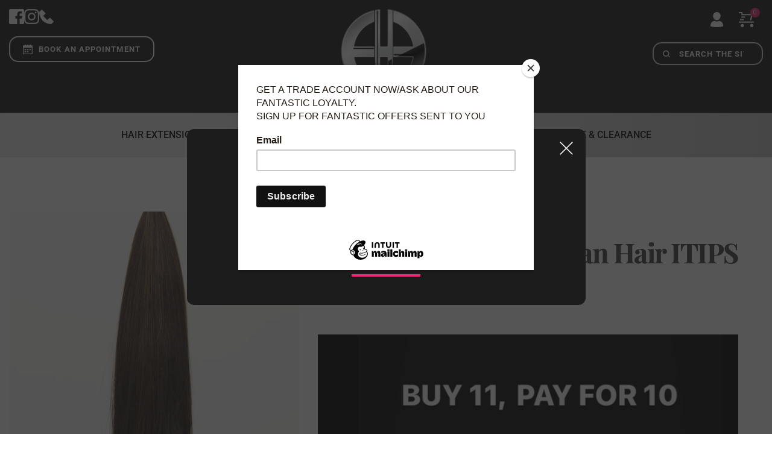

--- FILE ---
content_type: text/html; charset=UTF-8
request_url: https://eliteextensions.ie/product/single-drawn-human-hair-itips-4b/
body_size: 80695
content:
<!DOCTYPE html>
<html lang="en-GB">
<head>
    <meta charset="UTF-8">
    <link rel="profile" href="http://gmpg.org/xfn/11">
    <link rel="pingback" href="https://eliteextensions.ie/xmlrpc.php">
	<meta name='robots' content='index, follow, max-image-preview:large, max-snippet:-1, max-video-preview:-1' />

<!-- Google Tag Manager for WordPress by gtm4wp.com -->
<script data-cfasync="false" data-pagespeed-no-defer>
	var gtm4wp_datalayer_name = "dataLayer";
	var dataLayer = dataLayer || [];
	const gtm4wp_use_sku_instead = 0;
	const gtm4wp_currency = 'EUR';
	const gtm4wp_product_per_impression = 10;
	const gtm4wp_clear_ecommerce = false;
	const gtm4wp_datalayer_max_timeout = 2000;
</script>
<!-- End Google Tag Manager for WordPress by gtm4wp.com -->
	<!-- This site is optimized with the Yoast SEO plugin v26.8 - https://yoast.com/product/yoast-seo-wordpress/ -->
	<title>SINGLE DRAWN Human Hair ITIPS #4B - Elite Hair Extensions</title>
	<link rel="canonical" href="https://eliteextensions.ie/product/single-drawn-human-hair-itips-4b/" />
	<meta property="og:locale" content="en_GB" />
	<meta property="og:type" content="article" />
	<meta property="og:title" content="SINGLE DRAWN Human Hair ITIPS #4B - Elite Hair Extensions" />
	<meta property="og:description" content="OUR SINGLE DRAWN HAIR IS SOURCED FROM LUXURY CUTICLE INTACT DONORS, IT CONSISTS OF MOSTLY LAYERED HAIR TO GIVE A VERY NATURAL  LOOK. THESE ARE AVAILABLE IN BOTH ITIP OR UTIP.  THIS HAIR IS SUITABLE FOR CLIENTS LOOKING TO ACHIEVE FULLNESS OR LENGHT.  &nbsp;  *SHADES DEPICTED ON SCREEN MAY DIFFER. PLEASE PURCHASE A PROFESSIONAL COLOUR RING.*  LENGHT: 22’’  WEIGHT: 1G PER STRAND  AMOUNT: 25 STRANDS  TOTAL WEIGHT: 25G" />
	<meta property="og:url" content="https://eliteextensions.ie/product/single-drawn-human-hair-itips-4b/" />
	<meta property="og:site_name" content="Elite Hair Extensions" />
	<meta property="article:modified_time" content="2025-09-01T12:01:39+00:00" />
	<meta property="og:image" content="https://eliteextensions.ie/wp-content/uploads/2021/02/I2A7592-square-scaled.jpg" />
	<meta property="og:image:width" content="2560" />
	<meta property="og:image:height" content="2560" />
	<meta property="og:image:type" content="image/jpeg" />
	<meta name="twitter:card" content="summary_large_image" />
	<script type="application/ld+json" class="yoast-schema-graph">{"@context":"https://schema.org","@graph":[{"@type":"WebPage","@id":"https://eliteextensions.ie/product/single-drawn-human-hair-itips-4b/","url":"https://eliteextensions.ie/product/single-drawn-human-hair-itips-4b/","name":"SINGLE DRAWN Human Hair ITIPS #4B - Elite Hair Extensions","isPartOf":{"@id":"https://eliteextensions.mystagingwebsite.com/#website"},"primaryImageOfPage":{"@id":"https://eliteextensions.ie/product/single-drawn-human-hair-itips-4b/#primaryimage"},"image":{"@id":"https://eliteextensions.ie/product/single-drawn-human-hair-itips-4b/#primaryimage"},"thumbnailUrl":"https://eliteextensions.ie/wp-content/uploads/2021/02/I2A7592-square-scaled.jpg","datePublished":"2023-10-17T14:10:51+00:00","dateModified":"2025-09-01T12:01:39+00:00","breadcrumb":{"@id":"https://eliteextensions.ie/product/single-drawn-human-hair-itips-4b/#breadcrumb"},"inLanguage":"en-GB","potentialAction":[{"@type":"ReadAction","target":["https://eliteextensions.ie/product/single-drawn-human-hair-itips-4b/"]}]},{"@type":"ImageObject","inLanguage":"en-GB","@id":"https://eliteextensions.ie/product/single-drawn-human-hair-itips-4b/#primaryimage","url":"https://eliteextensions.ie/wp-content/uploads/2021/02/I2A7592-square-scaled.jpg","contentUrl":"https://eliteextensions.ie/wp-content/uploads/2021/02/I2A7592-square-scaled.jpg","width":2560,"height":2560,"caption":"Ht2/4"},{"@type":"BreadcrumbList","@id":"https://eliteextensions.ie/product/single-drawn-human-hair-itips-4b/#breadcrumb","itemListElement":[{"@type":"ListItem","position":1,"name":"Home","item":"https://eliteextensions.ie/"},{"@type":"ListItem","position":2,"name":"Shop | Elite hair extensions, tools, products and gifts in Dublin, Ireland","item":"https://eliteextensions.ie/shop/"},{"@type":"ListItem","position":3,"name":"SINGLE DRAWN Human Hair ITIPS #4B"}]},{"@type":"WebSite","@id":"https://eliteextensions.mystagingwebsite.com/#website","url":"https://eliteextensions.mystagingwebsite.com/","name":"Elite Hair Extensions","description":"Ireland","publisher":{"@id":"https://eliteextensions.mystagingwebsite.com/#organization"},"potentialAction":[{"@type":"SearchAction","target":{"@type":"EntryPoint","urlTemplate":"https://eliteextensions.mystagingwebsite.com/?s={search_term_string}"},"query-input":{"@type":"PropertyValueSpecification","valueRequired":true,"valueName":"search_term_string"}}],"inLanguage":"en-GB"},{"@type":"Organization","@id":"https://eliteextensions.mystagingwebsite.com/#organization","name":"Elite Hair Extensions","url":"https://eliteextensions.mystagingwebsite.com/","logo":{"@type":"ImageObject","inLanguage":"en-GB","@id":"https://eliteextensions.mystagingwebsite.com/#/schema/logo/image/","url":"https://eliteextensions.ie/wp-content/uploads/2023/10/cropped-Elite-Hair-Extension_Final_300-1-800x800-1.webp","contentUrl":"https://eliteextensions.ie/wp-content/uploads/2023/10/cropped-Elite-Hair-Extension_Final_300-1-800x800-1.webp","width":520,"height":497,"caption":"Elite Hair Extensions"},"image":{"@id":"https://eliteextensions.mystagingwebsite.com/#/schema/logo/image/"}}]}</script>
	<!-- / Yoast SEO plugin. -->


<link rel='dns-prefetch' href='//www.googletagmanager.com' />
<link rel='dns-prefetch' href='//stats.wp.com' />
<link rel='dns-prefetch' href='//capi-automation.s3.us-east-2.amazonaws.com' />
<link rel='dns-prefetch' href='//fonts.googleapis.com' />
<link rel='dns-prefetch' href='//fonts.bunny.net' />
<link rel='preconnect' href='//c0.wp.com' />
<link rel='preconnect' href='//i0.wp.com' />
<link rel="alternate" type="application/rss+xml" title="Elite Hair Extensions &raquo; Feed" href="https://eliteextensions.ie/feed/" />
<link rel="alternate" type="application/rss+xml" title="Elite Hair Extensions &raquo; Comments Feed" href="https://eliteextensions.ie/comments/feed/" />
<link rel="alternate" title="oEmbed (JSON)" type="application/json+oembed" href="https://eliteextensions.ie/wp-json/oembed/1.0/embed?url=https%3A%2F%2Feliteextensions.ie%2Fproduct%2Fsingle-drawn-human-hair-itips-4b%2F" />
<link rel="alternate" title="oEmbed (XML)" type="text/xml+oembed" href="https://eliteextensions.ie/wp-json/oembed/1.0/embed?url=https%3A%2F%2Feliteextensions.ie%2Fproduct%2Fsingle-drawn-human-hair-itips-4b%2F&#038;format=xml" />
<style id='wp-img-auto-sizes-contain-inline-css'>
img:is([sizes=auto i],[sizes^="auto," i]){contain-intrinsic-size:3000px 1500px}
/*# sourceURL=wp-img-auto-sizes-contain-inline-css */
</style>
<link rel='stylesheet' id='astra-theme-css-css' href='https://eliteextensions.ie/wp-content/themes/astra/assets/css/minified/main.min.css?ver=4.12.0' media='all' />
<style id='astra-theme-css-inline-css'>
:root{--ast-post-nav-space:0;--ast-container-default-xlg-padding:3em;--ast-container-default-lg-padding:3em;--ast-container-default-slg-padding:2em;--ast-container-default-md-padding:3em;--ast-container-default-sm-padding:3em;--ast-container-default-xs-padding:2.4em;--ast-container-default-xxs-padding:1.8em;--ast-code-block-background:#ECEFF3;--ast-comment-inputs-background:#F9FAFB;--ast-normal-container-width:1200px;--ast-narrow-container-width:750px;--ast-blog-title-font-weight:normal;--ast-blog-meta-weight:inherit;--ast-global-color-primary:var(--ast-global-color-5);--ast-global-color-secondary:var(--ast-global-color-4);--ast-global-color-alternate-background:var(--ast-global-color-7);--ast-global-color-subtle-background:var(--ast-global-color-6);--ast-bg-style-guide:var( --ast-global-color-secondary,--ast-global-color-5 );--ast-shadow-style-guide:0px 0px 4px 0 #00000057;--ast-global-dark-bg-style:#fff;--ast-global-dark-lfs:#fbfbfb;--ast-widget-bg-color:#fafafa;--ast-wc-container-head-bg-color:#fbfbfb;--ast-title-layout-bg:#eeeeee;--ast-search-border-color:#e7e7e7;--ast-lifter-hover-bg:#e6e6e6;--ast-gallery-block-color:#000;--srfm-color-input-label:var(--ast-global-color-2);}html{font-size:100%;}a{color:#f12375;}a:hover,a:focus{color:var(--ast-global-color-1);}body,button,input,select,textarea,.ast-button,.ast-custom-button{font-family:'Open Sans',sans-serif;font-weight:400;font-size:16px;font-size:1rem;line-height:var(--ast-body-line-height,1.65em);}blockquote{color:var(--ast-global-color-2);}h1,h2,h3,h4,h5,h6,.entry-content :where(h1,h2,h3,h4,h5,h6),.site-title,.site-title a{font-family:'Playfair Display',serif;font-weight:600;}.ast-site-identity .site-title a{color:var(--ast-global-color-2);}.site-title{font-size:26px;font-size:1.625rem;display:block;}.site-header .site-description{font-size:15px;font-size:0.9375rem;display:none;}.entry-title{font-size:26px;font-size:1.625rem;}.archive .ast-article-post .ast-article-inner,.blog .ast-article-post .ast-article-inner,.archive .ast-article-post .ast-article-inner:hover,.blog .ast-article-post .ast-article-inner:hover{overflow:hidden;}h1,.entry-content :where(h1){font-size:60px;font-size:3.75rem;font-weight:100;font-family:'Roboto',sans-serif;line-height:1.4em;}h2,.entry-content :where(h2){font-size:45px;font-size:2.8125rem;font-weight:400;font-family:'Playfair Display',serif;line-height:1.3em;}h3,.entry-content :where(h3){font-size:36px;font-size:2.25rem;font-weight:600;font-family:'Playfair Display',serif;line-height:1.3em;}h4,.entry-content :where(h4){font-size:25px;font-size:1.5625rem;line-height:1.2em;font-weight:600;font-family:'Playfair Display',serif;}h5,.entry-content :where(h5){font-size:20px;font-size:1.25rem;line-height:1.2em;font-weight:600;font-family:'Playfair Display',serif;}h6,.entry-content :where(h6){font-size:15px;font-size:0.9375rem;line-height:1.25em;font-weight:600;font-family:'Playfair Display',serif;}::selection{background-color:var(--ast-global-color-0);color:#f4f4f1;}body,h1,h2,h3,h4,h5,h6,.entry-title a,.entry-content :where(h1,h2,h3,h4,h5,h6){color:var(--ast-global-color-2);}.tagcloud a:hover,.tagcloud a:focus,.tagcloud a.current-item{color:#ffffff;border-color:#f12375;background-color:#f12375;}input:focus,input[type="text"]:focus,input[type="email"]:focus,input[type="url"]:focus,input[type="password"]:focus,input[type="reset"]:focus,input[type="search"]:focus,textarea:focus{border-color:#f12375;}input[type="radio"]:checked,input[type=reset],input[type="checkbox"]:checked,input[type="checkbox"]:hover:checked,input[type="checkbox"]:focus:checked,input[type=range]::-webkit-slider-thumb{border-color:#f12375;background-color:#f12375;box-shadow:none;}.site-footer a:hover + .post-count,.site-footer a:focus + .post-count{background:#f12375;border-color:#f12375;}.single .nav-links .nav-previous,.single .nav-links .nav-next{color:#f12375;}.entry-meta,.entry-meta *{line-height:1.45;color:#f12375;}.entry-meta a:not(.ast-button):hover,.entry-meta a:not(.ast-button):hover *,.entry-meta a:not(.ast-button):focus,.entry-meta a:not(.ast-button):focus *,.page-links > .page-link,.page-links .page-link:hover,.post-navigation a:hover{color:var(--ast-global-color-1);}#cat option,.secondary .calendar_wrap thead a,.secondary .calendar_wrap thead a:visited{color:#f12375;}.secondary .calendar_wrap #today,.ast-progress-val span{background:#f12375;}.secondary a:hover + .post-count,.secondary a:focus + .post-count{background:#f12375;border-color:#f12375;}.calendar_wrap #today > a{color:#ffffff;}.page-links .page-link,.single .post-navigation a{color:#f12375;}.ast-search-menu-icon .search-form button.search-submit{padding:0 4px;}.ast-search-menu-icon form.search-form{padding-right:0;}.ast-search-menu-icon.slide-search input.search-field{width:0;}.ast-header-search .ast-search-menu-icon.ast-dropdown-active .search-form,.ast-header-search .ast-search-menu-icon.ast-dropdown-active .search-field:focus{transition:all 0.2s;}.search-form input.search-field:focus{outline:none;}.ast-archive-title{color:var(--ast-global-color-2);}.widget-title,.widget .wp-block-heading{font-size:22px;font-size:1.375rem;color:var(--ast-global-color-2);}.ast-single-post .entry-content a,.ast-comment-content a:not(.ast-comment-edit-reply-wrap a),.woocommerce-js .woocommerce-product-details__short-description a{text-decoration:underline;}.ast-single-post .wp-block-button .wp-block-button__link,.ast-single-post .entry-content .uagb-tab a,.ast-single-post .entry-content .uagb-ifb-cta a,.ast-single-post .entry-content .wp-block-uagb-buttons a,.ast-single-post .entry-content .uabb-module-content a,.ast-single-post .entry-content .uagb-post-grid a,.ast-single-post .entry-content .uagb-timeline a,.ast-single-post .entry-content .uagb-toc__wrap a,.ast-single-post .entry-content .uagb-taxomony-box a,.ast-single-post .entry-content .woocommerce a,.entry-content .wp-block-latest-posts > li > a,.ast-single-post .entry-content .wp-block-file__button,a.ast-post-filter-single,.ast-single-post .wp-block-buttons .wp-block-button.is-style-outline .wp-block-button__link,.ast-single-post .ast-comment-content .comment-reply-link,.ast-single-post .ast-comment-content .comment-edit-link,.entry-content [CLASS*="wc-block"] .wc-block-components-button,.entry-content [CLASS*="wc-block"] .wc-block-components-totals-coupon-link,.entry-content [CLASS*="wc-block"] .wc-block-components-product-name{text-decoration:none;}.ast-search-menu-icon.slide-search a:focus-visible:focus-visible,.astra-search-icon:focus-visible,#close:focus-visible,a:focus-visible,.ast-menu-toggle:focus-visible,.site .skip-link:focus-visible,.wp-block-loginout input:focus-visible,.wp-block-search.wp-block-search__button-inside .wp-block-search__inside-wrapper,.ast-header-navigation-arrow:focus-visible,.woocommerce .wc-proceed-to-checkout > .checkout-button:focus-visible,.woocommerce .woocommerce-MyAccount-navigation ul li a:focus-visible,.ast-orders-table__row .ast-orders-table__cell:focus-visible,.woocommerce .woocommerce-order-details .order-again > .button:focus-visible,.woocommerce .woocommerce-message a.button.wc-forward:focus-visible,.woocommerce #minus_qty:focus-visible,.woocommerce #plus_qty:focus-visible,a#ast-apply-coupon:focus-visible,.woocommerce .woocommerce-info a:focus-visible,.woocommerce .astra-shop-summary-wrap a:focus-visible,.woocommerce a.wc-forward:focus-visible,#ast-apply-coupon:focus-visible,.woocommerce-js .woocommerce-mini-cart-item a.remove:focus-visible,#close:focus-visible,.button.search-submit:focus-visible,#search_submit:focus,.normal-search:focus-visible,.ast-header-account-wrap:focus-visible,.woocommerce .ast-on-card-button.ast-quick-view-trigger:focus,.astra-cart-drawer-close:focus,.ast-single-variation:focus,.ast-woocommerce-product-gallery__image:focus,.ast-button:focus,.woocommerce-product-gallery--with-images [data-controls="prev"]:focus-visible,.woocommerce-product-gallery--with-images [data-controls="next"]:focus-visible,.ast-builder-button-wrap:has(.ast-custom-button-link:focus),.ast-builder-button-wrap .ast-custom-button-link:focus{outline-style:dotted;outline-color:inherit;outline-width:thin;}input:focus,input[type="text"]:focus,input[type="email"]:focus,input[type="url"]:focus,input[type="password"]:focus,input[type="reset"]:focus,input[type="search"]:focus,input[type="number"]:focus,textarea:focus,.wp-block-search__input:focus,[data-section="section-header-mobile-trigger"] .ast-button-wrap .ast-mobile-menu-trigger-minimal:focus,.ast-mobile-popup-drawer.active .menu-toggle-close:focus,.woocommerce-ordering select.orderby:focus,#ast-scroll-top:focus,#coupon_code:focus,.woocommerce-page #comment:focus,.woocommerce #reviews #respond input#submit:focus,.woocommerce a.add_to_cart_button:focus,.woocommerce .button.single_add_to_cart_button:focus,.woocommerce .woocommerce-cart-form button:focus,.woocommerce .woocommerce-cart-form__cart-item .quantity .qty:focus,.woocommerce .woocommerce-billing-fields .woocommerce-billing-fields__field-wrapper .woocommerce-input-wrapper > .input-text:focus,.woocommerce #order_comments:focus,.woocommerce #place_order:focus,.woocommerce .woocommerce-address-fields .woocommerce-address-fields__field-wrapper .woocommerce-input-wrapper > .input-text:focus,.woocommerce .woocommerce-MyAccount-content form button:focus,.woocommerce .woocommerce-MyAccount-content .woocommerce-EditAccountForm .woocommerce-form-row .woocommerce-Input.input-text:focus,.woocommerce .ast-woocommerce-container .woocommerce-pagination ul.page-numbers li a:focus,body #content .woocommerce form .form-row .select2-container--default .select2-selection--single:focus,#ast-coupon-code:focus,.woocommerce.woocommerce-js .quantity input[type=number]:focus,.woocommerce-js .woocommerce-mini-cart-item .quantity input[type=number]:focus,.woocommerce p#ast-coupon-trigger:focus{border-style:dotted;border-color:inherit;border-width:thin;}input{outline:none;}.woocommerce-js input[type=text]:focus,.woocommerce-js input[type=email]:focus,.woocommerce-js textarea:focus,input[type=number]:focus,.comments-area textarea#comment:focus,.comments-area textarea#comment:active,.comments-area .ast-comment-formwrap input[type="text"]:focus,.comments-area .ast-comment-formwrap input[type="text"]:active{outline-style:unset;outline-color:inherit;outline-width:thin;}.ast-logo-title-inline .site-logo-img{padding-right:1em;}.site-logo-img img{ transition:all 0.2s linear;}body .ast-oembed-container *{position:absolute;top:0;width:100%;height:100%;left:0;}body .wp-block-embed-pocket-casts .ast-oembed-container *{position:unset;}.ast-single-post-featured-section + article {margin-top: 2em;}.site-content .ast-single-post-featured-section img {width: 100%;overflow: hidden;object-fit: cover;}.site > .ast-single-related-posts-container {margin-top: 0;}@media (min-width: 922px) {.ast-desktop .ast-container--narrow {max-width: var(--ast-narrow-container-width);margin: 0 auto;}}@media (max-width:921.9px){#ast-desktop-header{display:none;}}@media (min-width:922px){#ast-mobile-header{display:none;}}@media( max-width: 420px ) {.single .nav-links .nav-previous,.single .nav-links .nav-next {width: 100%;text-align: center;}}.wp-block-buttons.aligncenter{justify-content:center;}@media (max-width:921px){.ast-theme-transparent-header #primary,.ast-theme-transparent-header #secondary{padding:0;}}@media (max-width:921px){.ast-plain-container.ast-no-sidebar #primary{padding:0;}}.ast-plain-container.ast-no-sidebar #primary{margin-top:0;margin-bottom:0;}@media (min-width:1200px){.ast-plain-container.ast-no-sidebar #primary{margin-top:60px;margin-bottom:60px;}}.wp-block-button.is-style-outline .wp-block-button__link{border-color:#f12375;}div.wp-block-button.is-style-outline > .wp-block-button__link:not(.has-text-color),div.wp-block-button.wp-block-button__link.is-style-outline:not(.has-text-color){color:#f12375;}.wp-block-button.is-style-outline .wp-block-button__link:hover,.wp-block-buttons .wp-block-button.is-style-outline .wp-block-button__link:focus,.wp-block-buttons .wp-block-button.is-style-outline > .wp-block-button__link:not(.has-text-color):hover,.wp-block-buttons .wp-block-button.wp-block-button__link.is-style-outline:not(.has-text-color):hover{color:#ffffff;background-color:var(--ast-global-color-1);border-color:var(--ast-global-color-1);}.post-page-numbers.current .page-link,.ast-pagination .page-numbers.current{color:#f4f4f1;border-color:var(--ast-global-color-0);background-color:var(--ast-global-color-0);}.wp-block-button.is-style-outline .wp-block-button__link.wp-element-button,.ast-outline-button{border-color:var(--ast-global-color-0);font-family:'Roboto',sans-serif;font-weight:500;font-size:14px;font-size:0.875rem;line-height:1em;text-transform:uppercase;}.wp-block-buttons .wp-block-button.is-style-outline > .wp-block-button__link:not(.has-text-color),.wp-block-buttons .wp-block-button.wp-block-button__link.is-style-outline:not(.has-text-color),.ast-outline-button{color:#f12375;}.wp-block-button.is-style-outline .wp-block-button__link:hover,.wp-block-buttons .wp-block-button.is-style-outline .wp-block-button__link:focus,.wp-block-buttons .wp-block-button.is-style-outline > .wp-block-button__link:not(.has-text-color):hover,.wp-block-buttons .wp-block-button.wp-block-button__link.is-style-outline:not(.has-text-color):hover,.ast-outline-button:hover,.ast-outline-button:focus,.wp-block-uagb-buttons-child .uagb-buttons-repeater.ast-outline-button:hover,.wp-block-uagb-buttons-child .uagb-buttons-repeater.ast-outline-button:focus{color:#ffffff;background-color:var(--ast-global-color-1);border-color:var(--ast-global-color-1);}.wp-block-button .wp-block-button__link.wp-element-button.is-style-outline:not(.has-background),.wp-block-button.is-style-outline>.wp-block-button__link.wp-element-button:not(.has-background),.ast-outline-button{background-color:var(--ast-global-color-0);}@media (max-width:921px){.wp-block-button.is-style-outline .wp-block-button__link.wp-element-button,.ast-outline-button{font-size:13px;font-size:0.8125rem;}}@media (max-width:544px){.wp-block-button.is-style-outline .wp-block-button__link.wp-element-button,.ast-outline-button{font-size:12px;font-size:0.75rem;}}.entry-content[data-ast-blocks-layout] > figure{margin-bottom:1em;}h1.widget-title{font-weight:100;}h2.widget-title{font-weight:400;}h3.widget-title{font-weight:600;}#page{display:flex;flex-direction:column;min-height:100vh;}.ast-404-layout-1 h1.page-title{color:var(--ast-global-color-2);}.single .post-navigation a{line-height:1em;height:inherit;}.error-404 .page-sub-title{font-size:1.5rem;font-weight:inherit;}.search .site-content .content-area .search-form{margin-bottom:0;}#page .site-content{flex-grow:1;}.widget{margin-bottom:1.25em;}#secondary li{line-height:1.5em;}#secondary .wp-block-group h2{margin-bottom:0.7em;}#secondary h2{font-size:1.7rem;}.ast-separate-container .ast-article-post,.ast-separate-container .ast-article-single,.ast-separate-container .comment-respond{padding:3em;}.ast-separate-container .ast-article-single .ast-article-single{padding:0;}.ast-article-single .wp-block-post-template-is-layout-grid{padding-left:0;}.ast-separate-container .comments-title,.ast-narrow-container .comments-title{padding:1.5em 2em;}.ast-page-builder-template .comment-form-textarea,.ast-comment-formwrap .ast-grid-common-col{padding:0;}.ast-comment-formwrap{padding:0;display:inline-flex;column-gap:20px;width:100%;margin-left:0;margin-right:0;}.comments-area textarea#comment:focus,.comments-area textarea#comment:active,.comments-area .ast-comment-formwrap input[type="text"]:focus,.comments-area .ast-comment-formwrap input[type="text"]:active {box-shadow:none;outline:none;}.archive.ast-page-builder-template .entry-header{margin-top:2em;}.ast-page-builder-template .ast-comment-formwrap{width:100%;}.entry-title{margin-bottom:0.5em;}.ast-archive-description p{font-size:inherit;font-weight:inherit;line-height:inherit;}.ast-separate-container .ast-comment-list li.depth-1,.hentry{margin-bottom:2em;}@media (min-width:921px){.ast-left-sidebar.ast-page-builder-template #secondary,.archive.ast-right-sidebar.ast-page-builder-template .site-main{padding-left:20px;padding-right:20px;}}@media (max-width:544px){.ast-comment-formwrap.ast-row{column-gap:10px;display:inline-block;}#ast-commentform .ast-grid-common-col{position:relative;width:100%;}}@media (min-width:1201px){.ast-separate-container .ast-article-post,.ast-separate-container .ast-article-single,.ast-separate-container .ast-author-box,.ast-separate-container .ast-404-layout-1,.ast-separate-container .no-results{padding:3em;}}@media (max-width:921px){.ast-left-sidebar #content > .ast-container{display:flex;flex-direction:column-reverse;width:100%;}}@media (min-width:922px){.ast-separate-container.ast-right-sidebar #primary,.ast-separate-container.ast-left-sidebar #primary{border:0;}.search-no-results.ast-separate-container #primary{margin-bottom:4em;}}.wp-block-button .wp-block-button__link{color:var(--ast-global-color-5);}.wp-block-button .wp-block-button__link:hover,.wp-block-button .wp-block-button__link:focus{color:#ffffff;background-color:var(--ast-global-color-1);border-color:var(--ast-global-color-1);}.wp-block-button .wp-block-button__link,.wp-block-search .wp-block-search__button,body .wp-block-file .wp-block-file__button{border-color:#f12375;background-color:#f12375;color:var(--ast-global-color-5);font-family:'Roboto',sans-serif;font-weight:500;line-height:1em;text-transform:uppercase;font-size:14px;font-size:0.875rem;padding-top:15px;padding-right:30px;padding-bottom:15px;padding-left:30px;}@media (max-width:921px){.wp-block-button .wp-block-button__link,.wp-block-search .wp-block-search__button,body .wp-block-file .wp-block-file__button{font-size:13px;font-size:0.8125rem;padding-top:14px;padding-right:28px;padding-bottom:14px;padding-left:28px;}}@media (max-width:544px){.wp-block-button .wp-block-button__link,.wp-block-search .wp-block-search__button,body .wp-block-file .wp-block-file__button{font-size:12px;font-size:0.75rem;padding-top:12px;padding-right:24px;padding-bottom:12px;padding-left:24px;}}.menu-toggle,button,.ast-button,.ast-custom-button,.button,input#submit,input[type="button"],input[type="submit"],input[type="reset"],#comments .submit,.search .search-submit,form[CLASS*="wp-block-search__"].wp-block-search .wp-block-search__inside-wrapper .wp-block-search__button,body .wp-block-file .wp-block-file__button,.search .search-submit,.woocommerce-js a.button,.woocommerce button.button,.woocommerce .woocommerce-message a.button,.woocommerce #respond input#submit.alt,.woocommerce input.button.alt,.woocommerce input.button,.woocommerce input.button:disabled,.woocommerce input.button:disabled[disabled],.woocommerce input.button:disabled:hover,.woocommerce input.button:disabled[disabled]:hover,.woocommerce #respond input#submit,.woocommerce button.button.alt.disabled,.wc-block-grid__products .wc-block-grid__product .wp-block-button__link,.wc-block-grid__product-onsale,[CLASS*="wc-block"] button,.woocommerce-js .astra-cart-drawer .astra-cart-drawer-content .woocommerce-mini-cart__buttons .button:not(.checkout):not(.ast-continue-shopping),.woocommerce-js .astra-cart-drawer .astra-cart-drawer-content .woocommerce-mini-cart__buttons a.checkout,.woocommerce button.button.alt.disabled.wc-variation-selection-needed,[CLASS*="wc-block"] .wc-block-components-button{border-style:solid;border-top-width:0;border-right-width:0;border-left-width:0;border-bottom-width:0;color:var(--ast-global-color-5);border-color:#f12375;background-color:#f12375;padding-top:15px;padding-right:30px;padding-bottom:15px;padding-left:30px;font-family:'Roboto',sans-serif;font-weight:500;font-size:14px;font-size:0.875rem;line-height:1em;text-transform:uppercase;}button:focus,.menu-toggle:hover,button:hover,.ast-button:hover,.ast-custom-button:hover .button:hover,.ast-custom-button:hover ,input[type=reset]:hover,input[type=reset]:focus,input#submit:hover,input#submit:focus,input[type="button"]:hover,input[type="button"]:focus,input[type="submit"]:hover,input[type="submit"]:focus,form[CLASS*="wp-block-search__"].wp-block-search .wp-block-search__inside-wrapper .wp-block-search__button:hover,form[CLASS*="wp-block-search__"].wp-block-search .wp-block-search__inside-wrapper .wp-block-search__button:focus,body .wp-block-file .wp-block-file__button:hover,body .wp-block-file .wp-block-file__button:focus,.woocommerce-js a.button:hover,.woocommerce button.button:hover,.woocommerce .woocommerce-message a.button:hover,.woocommerce #respond input#submit:hover,.woocommerce #respond input#submit.alt:hover,.woocommerce input.button.alt:hover,.woocommerce input.button:hover,.woocommerce button.button.alt.disabled:hover,.wc-block-grid__products .wc-block-grid__product .wp-block-button__link:hover,[CLASS*="wc-block"] button:hover,.woocommerce-js .astra-cart-drawer .astra-cart-drawer-content .woocommerce-mini-cart__buttons .button:not(.checkout):not(.ast-continue-shopping):hover,.woocommerce-js .astra-cart-drawer .astra-cart-drawer-content .woocommerce-mini-cart__buttons a.checkout:hover,.woocommerce button.button.alt.disabled.wc-variation-selection-needed:hover,[CLASS*="wc-block"] .wc-block-components-button:hover,[CLASS*="wc-block"] .wc-block-components-button:focus{color:#ffffff;background-color:var(--ast-global-color-1);border-color:var(--ast-global-color-1);}form[CLASS*="wp-block-search__"].wp-block-search .wp-block-search__inside-wrapper .wp-block-search__button.has-icon{padding-top:calc(15px - 3px);padding-right:calc(30px - 3px);padding-bottom:calc(15px - 3px);padding-left:calc(30px - 3px);}@media (max-width:921px){.menu-toggle,button,.ast-button,.ast-custom-button,.button,input#submit,input[type="button"],input[type="submit"],input[type="reset"],#comments .submit,.search .search-submit,form[CLASS*="wp-block-search__"].wp-block-search .wp-block-search__inside-wrapper .wp-block-search__button,body .wp-block-file .wp-block-file__button,.search .search-submit,.woocommerce-js a.button,.woocommerce button.button,.woocommerce .woocommerce-message a.button,.woocommerce #respond input#submit.alt,.woocommerce input.button.alt,.woocommerce input.button,.woocommerce input.button:disabled,.woocommerce input.button:disabled[disabled],.woocommerce input.button:disabled:hover,.woocommerce input.button:disabled[disabled]:hover,.woocommerce #respond input#submit,.woocommerce button.button.alt.disabled,.wc-block-grid__products .wc-block-grid__product .wp-block-button__link,.wc-block-grid__product-onsale,[CLASS*="wc-block"] button,.woocommerce-js .astra-cart-drawer .astra-cart-drawer-content .woocommerce-mini-cart__buttons .button:not(.checkout):not(.ast-continue-shopping),.woocommerce-js .astra-cart-drawer .astra-cart-drawer-content .woocommerce-mini-cart__buttons a.checkout,.woocommerce button.button.alt.disabled.wc-variation-selection-needed,[CLASS*="wc-block"] .wc-block-components-button{padding-top:14px;padding-right:28px;padding-bottom:14px;padding-left:28px;font-size:13px;font-size:0.8125rem;}}@media (max-width:544px){.menu-toggle,button,.ast-button,.ast-custom-button,.button,input#submit,input[type="button"],input[type="submit"],input[type="reset"],#comments .submit,.search .search-submit,form[CLASS*="wp-block-search__"].wp-block-search .wp-block-search__inside-wrapper .wp-block-search__button,body .wp-block-file .wp-block-file__button,.search .search-submit,.woocommerce-js a.button,.woocommerce button.button,.woocommerce .woocommerce-message a.button,.woocommerce #respond input#submit.alt,.woocommerce input.button.alt,.woocommerce input.button,.woocommerce input.button:disabled,.woocommerce input.button:disabled[disabled],.woocommerce input.button:disabled:hover,.woocommerce input.button:disabled[disabled]:hover,.woocommerce #respond input#submit,.woocommerce button.button.alt.disabled,.wc-block-grid__products .wc-block-grid__product .wp-block-button__link,.wc-block-grid__product-onsale,[CLASS*="wc-block"] button,.woocommerce-js .astra-cart-drawer .astra-cart-drawer-content .woocommerce-mini-cart__buttons .button:not(.checkout):not(.ast-continue-shopping),.woocommerce-js .astra-cart-drawer .astra-cart-drawer-content .woocommerce-mini-cart__buttons a.checkout,.woocommerce button.button.alt.disabled.wc-variation-selection-needed,[CLASS*="wc-block"] .wc-block-components-button{padding-top:12px;padding-right:24px;padding-bottom:12px;padding-left:24px;font-size:12px;font-size:0.75rem;}}@media (max-width:921px){.menu-toggle,button,.ast-button,.button,input#submit,input[type="button"],input[type="submit"],input[type="reset"]{font-size:13px;font-size:0.8125rem;}.ast-mobile-header-stack .main-header-bar .ast-search-menu-icon{display:inline-block;}.ast-header-break-point.ast-header-custom-item-outside .ast-mobile-header-stack .main-header-bar .ast-search-icon{margin:0;}.ast-comment-avatar-wrap img{max-width:2.5em;}.ast-comment-meta{padding:0 1.8888em 1.3333em;}.ast-separate-container .ast-comment-list li.depth-1{padding:1.5em 2.14em;}.ast-separate-container .comment-respond{padding:2em 2.14em;}}@media (min-width:544px){.ast-container{max-width:100%;}}@media (max-width:544px){.ast-separate-container .ast-article-post,.ast-separate-container .ast-article-single,.ast-separate-container .comments-title,.ast-separate-container .ast-archive-description{padding:1.5em 1em;}.ast-separate-container #content .ast-container{padding-left:0.54em;padding-right:0.54em;}.ast-separate-container .ast-comment-list .bypostauthor{padding:.5em;}.ast-search-menu-icon.ast-dropdown-active .search-field{width:170px;}.menu-toggle,button,.ast-button,.button,input#submit,input[type="button"],input[type="submit"],input[type="reset"]{font-size:12px;font-size:0.75rem;}} #ast-mobile-header .ast-site-header-cart-li a{pointer-events:none;}.ast-separate-container{background-color:var(--ast-global-color-5);background-image:none;}@media (max-width:921px){.widget-title{font-size:22px;font-size:1.375rem;}body,button,input,select,textarea,.ast-button,.ast-custom-button{font-size:16px;font-size:1rem;}#secondary,#secondary button,#secondary input,#secondary select,#secondary textarea{font-size:16px;font-size:1rem;}.site-title{display:block;}.site-header .site-description{display:none;}h1,.entry-content :where(h1){font-size:45px;}h2,.entry-content :where(h2){font-size:32px;}h3,.entry-content :where(h3){font-size:26px;}h4,.entry-content :where(h4){font-size:22px;font-size:1.375rem;}h5,.entry-content :where(h5){font-size:18px;font-size:1.125rem;}h6,.entry-content :where(h6){font-size:15px;font-size:0.9375rem;}}@media (max-width:544px){.widget-title{font-size:22px;font-size:1.375rem;}body,button,input,select,textarea,.ast-button,.ast-custom-button{font-size:16px;font-size:1rem;}#secondary,#secondary button,#secondary input,#secondary select,#secondary textarea{font-size:16px;font-size:1rem;}.site-title{display:block;}.site-header .site-description{display:none;}h1,.entry-content :where(h1){font-size:32px;}h2,.entry-content :where(h2){font-size:28px;}h3,.entry-content :where(h3){font-size:22px;}h4,.entry-content :where(h4){font-size:20px;font-size:1.25rem;}h5,.entry-content :where(h5){font-size:20px;font-size:1.25rem;}h6,.entry-content :where(h6){font-size:15px;font-size:0.9375rem;}}@media (max-width:544px){html{font-size:100%;}}@media (min-width:922px){.ast-container{max-width:1240px;}}@media (min-width:922px){.site-content .ast-container{display:flex;}}@media (max-width:921px){.site-content .ast-container{flex-direction:column;}}@media (min-width:922px){.main-header-menu .sub-menu .menu-item.ast-left-align-sub-menu:hover > .sub-menu,.main-header-menu .sub-menu .menu-item.ast-left-align-sub-menu.focus > .sub-menu{margin-left:-0px;}}.entry-content li > p{margin-bottom:0;}.site .comments-area{padding-bottom:3em;}.wp-block-file {display: flex;align-items: center;flex-wrap: wrap;justify-content: space-between;}.wp-block-pullquote {border: none;}.wp-block-pullquote blockquote::before {content: "\201D";font-family: "Helvetica",sans-serif;display: flex;transform: rotate( 180deg );font-size: 6rem;font-style: normal;line-height: 1;font-weight: bold;align-items: center;justify-content: center;}.has-text-align-right > blockquote::before {justify-content: flex-start;}.has-text-align-left > blockquote::before {justify-content: flex-end;}figure.wp-block-pullquote.is-style-solid-color blockquote {max-width: 100%;text-align: inherit;}:root {--wp--custom--ast-default-block-top-padding: 3em;--wp--custom--ast-default-block-right-padding: 3em;--wp--custom--ast-default-block-bottom-padding: 3em;--wp--custom--ast-default-block-left-padding: 3em;--wp--custom--ast-container-width: 1200px;--wp--custom--ast-content-width-size: 1200px;--wp--custom--ast-wide-width-size: calc(1200px + var(--wp--custom--ast-default-block-left-padding) + var(--wp--custom--ast-default-block-right-padding));}.ast-narrow-container {--wp--custom--ast-content-width-size: 750px;--wp--custom--ast-wide-width-size: 750px;}@media(max-width: 921px) {:root {--wp--custom--ast-default-block-top-padding: 3em;--wp--custom--ast-default-block-right-padding: 2em;--wp--custom--ast-default-block-bottom-padding: 3em;--wp--custom--ast-default-block-left-padding: 2em;}}@media(max-width: 544px) {:root {--wp--custom--ast-default-block-top-padding: 3em;--wp--custom--ast-default-block-right-padding: 1.5em;--wp--custom--ast-default-block-bottom-padding: 3em;--wp--custom--ast-default-block-left-padding: 1.5em;}}.entry-content > .wp-block-group,.entry-content > .wp-block-cover,.entry-content > .wp-block-columns {padding-top: var(--wp--custom--ast-default-block-top-padding);padding-right: var(--wp--custom--ast-default-block-right-padding);padding-bottom: var(--wp--custom--ast-default-block-bottom-padding);padding-left: var(--wp--custom--ast-default-block-left-padding);}.ast-plain-container.ast-no-sidebar .entry-content > .alignfull,.ast-page-builder-template .ast-no-sidebar .entry-content > .alignfull {margin-left: calc( -50vw + 50%);margin-right: calc( -50vw + 50%);max-width: 100vw;width: 100vw;}.ast-plain-container.ast-no-sidebar .entry-content .alignfull .alignfull,.ast-page-builder-template.ast-no-sidebar .entry-content .alignfull .alignfull,.ast-plain-container.ast-no-sidebar .entry-content .alignfull .alignwide,.ast-page-builder-template.ast-no-sidebar .entry-content .alignfull .alignwide,.ast-plain-container.ast-no-sidebar .entry-content .alignwide .alignfull,.ast-page-builder-template.ast-no-sidebar .entry-content .alignwide .alignfull,.ast-plain-container.ast-no-sidebar .entry-content .alignwide .alignwide,.ast-page-builder-template.ast-no-sidebar .entry-content .alignwide .alignwide,.ast-plain-container.ast-no-sidebar .entry-content .wp-block-column .alignfull,.ast-page-builder-template.ast-no-sidebar .entry-content .wp-block-column .alignfull,.ast-plain-container.ast-no-sidebar .entry-content .wp-block-column .alignwide,.ast-page-builder-template.ast-no-sidebar .entry-content .wp-block-column .alignwide {margin-left: auto;margin-right: auto;width: 100%;}[data-ast-blocks-layout] .wp-block-separator:not(.is-style-dots) {height: 0;}[data-ast-blocks-layout] .wp-block-separator {margin: 20px auto;}[data-ast-blocks-layout] .wp-block-separator:not(.is-style-wide):not(.is-style-dots) {max-width: 100px;}[data-ast-blocks-layout] .wp-block-separator.has-background {padding: 0;}.entry-content[data-ast-blocks-layout] > * {max-width: var(--wp--custom--ast-content-width-size);margin-left: auto;margin-right: auto;}.entry-content[data-ast-blocks-layout] > .alignwide {max-width: var(--wp--custom--ast-wide-width-size);}.entry-content[data-ast-blocks-layout] .alignfull {max-width: none;}.entry-content .wp-block-columns {margin-bottom: 0;}blockquote {margin: 1.5em;border-color: rgba(0,0,0,0.05);}.wp-block-quote:not(.has-text-align-right):not(.has-text-align-center) {border-left: 5px solid rgba(0,0,0,0.05);}.has-text-align-right > blockquote,blockquote.has-text-align-right {border-right: 5px solid rgba(0,0,0,0.05);}.has-text-align-left > blockquote,blockquote.has-text-align-left {border-left: 5px solid rgba(0,0,0,0.05);}.wp-block-site-tagline,.wp-block-latest-posts .read-more {margin-top: 15px;}.wp-block-loginout p label {display: block;}.wp-block-loginout p:not(.login-remember):not(.login-submit) input {width: 100%;}.wp-block-loginout input:focus {border-color: transparent;}.wp-block-loginout input:focus {outline: thin dotted;}.entry-content .wp-block-media-text .wp-block-media-text__content {padding: 0 0 0 8%;}.entry-content .wp-block-media-text.has-media-on-the-right .wp-block-media-text__content {padding: 0 8% 0 0;}.entry-content .wp-block-media-text.has-background .wp-block-media-text__content {padding: 8%;}.entry-content .wp-block-cover:not([class*="background-color"]):not(.has-text-color.has-link-color) .wp-block-cover__inner-container,.entry-content .wp-block-cover:not([class*="background-color"]) .wp-block-cover-image-text,.entry-content .wp-block-cover:not([class*="background-color"]) .wp-block-cover-text,.entry-content .wp-block-cover-image:not([class*="background-color"]) .wp-block-cover__inner-container,.entry-content .wp-block-cover-image:not([class*="background-color"]) .wp-block-cover-image-text,.entry-content .wp-block-cover-image:not([class*="background-color"]) .wp-block-cover-text {color: var(--ast-global-color-primary,var(--ast-global-color-5));}.wp-block-loginout .login-remember input {width: 1.1rem;height: 1.1rem;margin: 0 5px 4px 0;vertical-align: middle;}.wp-block-latest-posts > li > *:first-child,.wp-block-latest-posts:not(.is-grid) > li:first-child {margin-top: 0;}.entry-content > .wp-block-buttons,.entry-content > .wp-block-uagb-buttons {margin-bottom: 1.5em;}.wp-block-search__inside-wrapper .wp-block-search__input {padding: 0 10px;color: var(--ast-global-color-3);background: var(--ast-global-color-primary,var(--ast-global-color-5));border-color: var(--ast-border-color);}.wp-block-latest-posts .read-more {margin-bottom: 1.5em;}.wp-block-search__no-button .wp-block-search__inside-wrapper .wp-block-search__input {padding-top: 5px;padding-bottom: 5px;}.wp-block-latest-posts .wp-block-latest-posts__post-date,.wp-block-latest-posts .wp-block-latest-posts__post-author {font-size: 1rem;}.wp-block-latest-posts > li > *,.wp-block-latest-posts:not(.is-grid) > li {margin-top: 12px;margin-bottom: 12px;}.ast-page-builder-template .entry-content[data-ast-blocks-layout] > .alignwide:where(:not(.uagb-is-root-container):not(.spectra-is-root-container)) > * {max-width: var(--wp--custom--ast-wide-width-size);}.ast-page-builder-template .entry-content[data-ast-blocks-layout] > .inherit-container-width > *,.ast-page-builder-template .entry-content[data-ast-blocks-layout] > *:not(.wp-block-group):where(:not(.uagb-is-root-container):not(.spectra-is-root-container)) > *,.entry-content[data-ast-blocks-layout] > .wp-block-cover .wp-block-cover__inner-container {max-width: var(--wp--custom--ast-content-width-size) ;margin-left: auto;margin-right: auto;}.ast-page-builder-template .entry-content[data-ast-blocks-layout] > *,.ast-page-builder-template .entry-content[data-ast-blocks-layout] > .alignfull:where(:not(.wp-block-group):not(.uagb-is-root-container):not(.spectra-is-root-container)) > * {max-width: none;}.entry-content[data-ast-blocks-layout] .wp-block-cover:not(.alignleft):not(.alignright) {width: auto;}@media(max-width: 1200px) {.ast-separate-container .entry-content > .alignfull,.ast-separate-container .entry-content[data-ast-blocks-layout] > .alignwide,.ast-plain-container .entry-content[data-ast-blocks-layout] > .alignwide,.ast-plain-container .entry-content .alignfull {margin-left: calc(-1 * min(var(--ast-container-default-xlg-padding),20px)) ;margin-right: calc(-1 * min(var(--ast-container-default-xlg-padding),20px));}}@media(min-width: 1201px) {.ast-separate-container .entry-content > .alignfull {margin-left: calc(-1 * var(--ast-container-default-xlg-padding) );margin-right: calc(-1 * var(--ast-container-default-xlg-padding) );}.ast-separate-container .entry-content[data-ast-blocks-layout] > .alignwide,.ast-plain-container .entry-content[data-ast-blocks-layout] > .alignwide {margin-left: calc(-1 * var(--wp--custom--ast-default-block-left-padding) );margin-right: calc(-1 * var(--wp--custom--ast-default-block-right-padding) );}}@media(min-width: 921px) {.ast-separate-container .entry-content .wp-block-group.alignwide:not(.inherit-container-width) > :where(:not(.alignleft):not(.alignright)),.ast-plain-container .entry-content .wp-block-group.alignwide:not(.inherit-container-width) > :where(:not(.alignleft):not(.alignright)) {max-width: calc( var(--wp--custom--ast-content-width-size) + 80px );}.ast-plain-container.ast-right-sidebar .entry-content[data-ast-blocks-layout] .alignfull,.ast-plain-container.ast-left-sidebar .entry-content[data-ast-blocks-layout] .alignfull {margin-left: -60px;margin-right: -60px;}}@media(min-width: 544px) {.entry-content > .alignleft {margin-right: 20px;}.entry-content > .alignright {margin-left: 20px;}}@media (max-width:544px){.wp-block-columns .wp-block-column:not(:last-child){margin-bottom:20px;}.wp-block-latest-posts{margin:0;}}@media( max-width: 600px ) {.entry-content .wp-block-media-text .wp-block-media-text__content,.entry-content .wp-block-media-text.has-media-on-the-right .wp-block-media-text__content {padding: 8% 0 0;}.entry-content .wp-block-media-text.has-background .wp-block-media-text__content {padding: 8%;}}.ast-page-builder-template .entry-header {padding-left: 0;}.ast-narrow-container .site-content .wp-block-uagb-image--align-full .wp-block-uagb-image__figure {max-width: 100%;margin-left: auto;margin-right: auto;}.entry-content ul,.entry-content ol {padding: revert;margin: revert;}:root .has-ast-global-color-0-color{color:var(--ast-global-color-0);}:root .has-ast-global-color-0-background-color{background-color:var(--ast-global-color-0);}:root .wp-block-button .has-ast-global-color-0-color{color:var(--ast-global-color-0);}:root .wp-block-button .has-ast-global-color-0-background-color{background-color:var(--ast-global-color-0);}:root .has-ast-global-color-1-color{color:var(--ast-global-color-1);}:root .has-ast-global-color-1-background-color{background-color:var(--ast-global-color-1);}:root .wp-block-button .has-ast-global-color-1-color{color:var(--ast-global-color-1);}:root .wp-block-button .has-ast-global-color-1-background-color{background-color:var(--ast-global-color-1);}:root .has-ast-global-color-2-color{color:var(--ast-global-color-2);}:root .has-ast-global-color-2-background-color{background-color:var(--ast-global-color-2);}:root .wp-block-button .has-ast-global-color-2-color{color:var(--ast-global-color-2);}:root .wp-block-button .has-ast-global-color-2-background-color{background-color:var(--ast-global-color-2);}:root .has-ast-global-color-3-color{color:var(--ast-global-color-3);}:root .has-ast-global-color-3-background-color{background-color:var(--ast-global-color-3);}:root .wp-block-button .has-ast-global-color-3-color{color:var(--ast-global-color-3);}:root .wp-block-button .has-ast-global-color-3-background-color{background-color:var(--ast-global-color-3);}:root .has-ast-global-color-4-color{color:var(--ast-global-color-4);}:root .has-ast-global-color-4-background-color{background-color:var(--ast-global-color-4);}:root .wp-block-button .has-ast-global-color-4-color{color:var(--ast-global-color-4);}:root .wp-block-button .has-ast-global-color-4-background-color{background-color:var(--ast-global-color-4);}:root .has-ast-global-color-5-color{color:var(--ast-global-color-5);}:root .has-ast-global-color-5-background-color{background-color:var(--ast-global-color-5);}:root .wp-block-button .has-ast-global-color-5-color{color:var(--ast-global-color-5);}:root .wp-block-button .has-ast-global-color-5-background-color{background-color:var(--ast-global-color-5);}:root .has-ast-global-color-6-color{color:var(--ast-global-color-6);}:root .has-ast-global-color-6-background-color{background-color:var(--ast-global-color-6);}:root .wp-block-button .has-ast-global-color-6-color{color:var(--ast-global-color-6);}:root .wp-block-button .has-ast-global-color-6-background-color{background-color:var(--ast-global-color-6);}:root .has-ast-global-color-7-color{color:var(--ast-global-color-7);}:root .has-ast-global-color-7-background-color{background-color:var(--ast-global-color-7);}:root .wp-block-button .has-ast-global-color-7-color{color:var(--ast-global-color-7);}:root .wp-block-button .has-ast-global-color-7-background-color{background-color:var(--ast-global-color-7);}:root .has-ast-global-color-8-color{color:var(--ast-global-color-8);}:root .has-ast-global-color-8-background-color{background-color:var(--ast-global-color-8);}:root .wp-block-button .has-ast-global-color-8-color{color:var(--ast-global-color-8);}:root .wp-block-button .has-ast-global-color-8-background-color{background-color:var(--ast-global-color-8);}:root{--ast-global-color-0:rgba(244,244,241,0.11);--ast-global-color-1:#1c1c1c;--ast-global-color-2:#444444;--ast-global-color-3:#8d8d8d;--ast-global-color-4:#f9fafb;--ast-global-color-5:#FFFFFF;--ast-global-color-6:#e2e8f0;--ast-global-color-7:#cbd5e1;--ast-global-color-8:#94a3b8;}:root {--ast-border-color : var(--ast-global-color-6);}.ast-breadcrumbs .trail-browse,.ast-breadcrumbs .trail-items,.ast-breadcrumbs .trail-items li{display:inline-block;margin:0;padding:0;border:none;background:inherit;text-indent:0;text-decoration:none;}.ast-breadcrumbs .trail-browse{font-size:inherit;font-style:inherit;font-weight:inherit;color:inherit;}.ast-breadcrumbs .trail-items{list-style:none;}.trail-items li::after{padding:0 0.3em;content:"\00bb";}.trail-items li:last-of-type::after{display:none;}h1,h2,h3,h4,h5,h6,.entry-content :where(h1,h2,h3,h4,h5,h6){color:var(--ast-global-color-2);}.entry-title a{color:var(--ast-global-color-2);}@media (max-width:921px){.ast-builder-grid-row-container.ast-builder-grid-row-tablet-3-firstrow .ast-builder-grid-row > *:first-child,.ast-builder-grid-row-container.ast-builder-grid-row-tablet-3-lastrow .ast-builder-grid-row > *:last-child{grid-column:1 / -1;}}@media (max-width:544px){.ast-builder-grid-row-container.ast-builder-grid-row-mobile-3-firstrow .ast-builder-grid-row > *:first-child,.ast-builder-grid-row-container.ast-builder-grid-row-mobile-3-lastrow .ast-builder-grid-row > *:last-child{grid-column:1 / -1;}}.ast-builder-layout-element[data-section="title_tagline"]{display:flex;}@media (max-width:921px){.ast-header-break-point .ast-builder-layout-element[data-section="title_tagline"]{display:flex;}}@media (max-width:544px){.ast-header-break-point .ast-builder-layout-element[data-section="title_tagline"]{display:flex;}}.ast-builder-menu-1{font-family:inherit;font-weight:inherit;}.ast-builder-menu-1 .menu-item > .menu-link{color:var(--ast-global-color-3);}.ast-builder-menu-1 .menu-item > .ast-menu-toggle{color:var(--ast-global-color-3);}.ast-builder-menu-1 .menu-item:hover > .menu-link,.ast-builder-menu-1 .inline-on-mobile .menu-item:hover > .ast-menu-toggle{color:var(--ast-global-color-1);}.ast-builder-menu-1 .menu-item:hover > .ast-menu-toggle{color:var(--ast-global-color-1);}.ast-builder-menu-1 .menu-item.current-menu-item > .menu-link,.ast-builder-menu-1 .inline-on-mobile .menu-item.current-menu-item > .ast-menu-toggle,.ast-builder-menu-1 .current-menu-ancestor > .menu-link{color:var(--ast-global-color-1);}.ast-builder-menu-1 .menu-item.current-menu-item > .ast-menu-toggle{color:var(--ast-global-color-1);}.ast-builder-menu-1 .sub-menu,.ast-builder-menu-1 .inline-on-mobile .sub-menu{border-top-width:2px;border-bottom-width:0px;border-right-width:0px;border-left-width:0px;border-color:var(--ast-global-color-0);border-style:solid;}.ast-builder-menu-1 .sub-menu .sub-menu{top:-2px;}.ast-builder-menu-1 .main-header-menu > .menu-item > .sub-menu,.ast-builder-menu-1 .main-header-menu > .menu-item > .astra-full-megamenu-wrapper{margin-top:0px;}.ast-desktop .ast-builder-menu-1 .main-header-menu > .menu-item > .sub-menu:before,.ast-desktop .ast-builder-menu-1 .main-header-menu > .menu-item > .astra-full-megamenu-wrapper:before{height:calc( 0px + 2px + 5px );}.ast-desktop .ast-builder-menu-1 .menu-item .sub-menu .menu-link{border-style:none;}@media (max-width:921px){.ast-header-break-point .ast-builder-menu-1 .menu-item.menu-item-has-children > .ast-menu-toggle{top:0;}.ast-builder-menu-1 .inline-on-mobile .menu-item.menu-item-has-children > .ast-menu-toggle{right:-15px;}.ast-builder-menu-1 .menu-item-has-children > .menu-link:after{content:unset;}.ast-builder-menu-1 .main-header-menu > .menu-item > .sub-menu,.ast-builder-menu-1 .main-header-menu > .menu-item > .astra-full-megamenu-wrapper{margin-top:0;}}@media (max-width:544px){.ast-header-break-point .ast-builder-menu-1 .menu-item.menu-item-has-children > .ast-menu-toggle{top:0;}.ast-builder-menu-1 .main-header-menu > .menu-item > .sub-menu,.ast-builder-menu-1 .main-header-menu > .menu-item > .astra-full-megamenu-wrapper{margin-top:0;}}.ast-builder-menu-1{display:flex;}@media (max-width:921px){.ast-header-break-point .ast-builder-menu-1{display:flex;}}@media (max-width:544px){.ast-header-break-point .ast-builder-menu-1{display:flex;}}.site-below-footer-wrap{padding-top:20px;padding-bottom:20px;}.site-below-footer-wrap[data-section="section-below-footer-builder"]{background-color:var(--ast-global-color-5);min-height:80px;border-style:solid;border-width:0px;border-top-width:1px;border-top-color:var(--ast-global-color-subtle-background,--ast-global-color-6);}.site-below-footer-wrap[data-section="section-below-footer-builder"] .ast-builder-grid-row{max-width:1200px;min-height:80px;margin-left:auto;margin-right:auto;}.site-below-footer-wrap[data-section="section-below-footer-builder"] .ast-builder-grid-row,.site-below-footer-wrap[data-section="section-below-footer-builder"] .site-footer-section{align-items:flex-start;}.site-below-footer-wrap[data-section="section-below-footer-builder"].ast-footer-row-inline .site-footer-section{display:flex;margin-bottom:0;}.ast-builder-grid-row-full .ast-builder-grid-row{grid-template-columns:1fr;}@media (max-width:921px){.site-below-footer-wrap[data-section="section-below-footer-builder"].ast-footer-row-tablet-inline .site-footer-section{display:flex;margin-bottom:0;}.site-below-footer-wrap[data-section="section-below-footer-builder"].ast-footer-row-tablet-stack .site-footer-section{display:block;margin-bottom:10px;}.ast-builder-grid-row-container.ast-builder-grid-row-tablet-full .ast-builder-grid-row{grid-template-columns:1fr;}}@media (max-width:544px){.site-below-footer-wrap[data-section="section-below-footer-builder"].ast-footer-row-mobile-inline .site-footer-section{display:flex;margin-bottom:0;}.site-below-footer-wrap[data-section="section-below-footer-builder"].ast-footer-row-mobile-stack .site-footer-section{display:block;margin-bottom:10px;}.ast-builder-grid-row-container.ast-builder-grid-row-mobile-full .ast-builder-grid-row{grid-template-columns:1fr;}}.site-below-footer-wrap[data-section="section-below-footer-builder"]{display:grid;}@media (max-width:921px){.ast-header-break-point .site-below-footer-wrap[data-section="section-below-footer-builder"]{display:grid;}}@media (max-width:544px){.ast-header-break-point .site-below-footer-wrap[data-section="section-below-footer-builder"]{display:grid;}}.ast-footer-copyright{text-align:center;}.ast-footer-copyright.site-footer-focus-item {color:var(--ast-global-color-3);}@media (max-width:921px){.ast-footer-copyright{text-align:center;}}@media (max-width:544px){.ast-footer-copyright{text-align:center;}}.ast-footer-copyright.site-footer-focus-item {font-size:16px;font-size:1rem;}.ast-footer-copyright.ast-builder-layout-element{display:flex;}@media (max-width:921px){.ast-header-break-point .ast-footer-copyright.ast-builder-layout-element{display:flex;}}@media (max-width:544px){.ast-header-break-point .ast-footer-copyright.ast-builder-layout-element{display:flex;}}.footer-widget-area.widget-area.site-footer-focus-item{width:auto;}.ast-footer-row-inline .footer-widget-area.widget-area.site-footer-focus-item{width:100%;}.ast-header-break-point .main-header-bar{border-bottom-width:1px;}@media (min-width:922px){.main-header-bar{border-bottom-width:1px;}}.main-header-menu .menu-item, #astra-footer-menu .menu-item, .main-header-bar .ast-masthead-custom-menu-items{-js-display:flex;display:flex;-webkit-box-pack:center;-webkit-justify-content:center;-moz-box-pack:center;-ms-flex-pack:center;justify-content:center;-webkit-box-orient:vertical;-webkit-box-direction:normal;-webkit-flex-direction:column;-moz-box-orient:vertical;-moz-box-direction:normal;-ms-flex-direction:column;flex-direction:column;}.main-header-menu > .menu-item > .menu-link, #astra-footer-menu > .menu-item > .menu-link{height:100%;-webkit-box-align:center;-webkit-align-items:center;-moz-box-align:center;-ms-flex-align:center;align-items:center;-js-display:flex;display:flex;}.ast-header-break-point .main-navigation ul .menu-item .menu-link .icon-arrow:first-of-type svg{top:.2em;margin-top:0px;margin-left:0px;width:.65em;transform:translate(0, -2px) rotateZ(270deg);}.ast-mobile-popup-content .ast-submenu-expanded > .ast-menu-toggle{transform:rotateX(180deg);overflow-y:auto;}@media (min-width:922px){.ast-builder-menu .main-navigation > ul > li:last-child a{margin-right:0;}}.ast-separate-container .ast-article-inner{background-color:transparent;background-image:none;}.ast-separate-container .ast-article-post{background-color:var(--ast-global-color-5);background-image:none;}@media (max-width:921px){.ast-separate-container .ast-article-post{background-color:var(--ast-global-color-5);background-image:none;}}@media (max-width:544px){.ast-separate-container .ast-article-post{background-color:var(--ast-global-color-5);background-image:none;}}.ast-separate-container .ast-article-single:not(.ast-related-post), .woocommerce.ast-separate-container .ast-woocommerce-container, .ast-separate-container .error-404, .ast-separate-container .no-results, .single.ast-separate-container .site-main .ast-author-meta, .ast-separate-container .related-posts-title-wrapper, .ast-separate-container .comments-count-wrapper, .ast-box-layout.ast-plain-container .site-content, .ast-padded-layout.ast-plain-container .site-content, .ast-separate-container .ast-archive-description, .ast-separate-container .comments-area .comment-respond, .ast-separate-container .comments-area .ast-comment-list li, .ast-separate-container .comments-area .comments-title{background-color:var(--ast-global-color-5);background-image:none;}@media (max-width:921px){.ast-separate-container .ast-article-single:not(.ast-related-post), .woocommerce.ast-separate-container .ast-woocommerce-container, .ast-separate-container .error-404, .ast-separate-container .no-results, .single.ast-separate-container .site-main .ast-author-meta, .ast-separate-container .related-posts-title-wrapper, .ast-separate-container .comments-count-wrapper, .ast-box-layout.ast-plain-container .site-content, .ast-padded-layout.ast-plain-container .site-content, .ast-separate-container .ast-archive-description{background-color:var(--ast-global-color-5);background-image:none;}}@media (max-width:544px){.ast-separate-container .ast-article-single:not(.ast-related-post), .woocommerce.ast-separate-container .ast-woocommerce-container, .ast-separate-container .error-404, .ast-separate-container .no-results, .single.ast-separate-container .site-main .ast-author-meta, .ast-separate-container .related-posts-title-wrapper, .ast-separate-container .comments-count-wrapper, .ast-box-layout.ast-plain-container .site-content, .ast-padded-layout.ast-plain-container .site-content, .ast-separate-container .ast-archive-description{background-color:var(--ast-global-color-5);background-image:none;}}.ast-separate-container.ast-two-container #secondary .widget{background-color:var(--ast-global-color-5);background-image:none;}@media (max-width:921px){.ast-separate-container.ast-two-container #secondary .widget{background-color:var(--ast-global-color-5);background-image:none;}}@media (max-width:544px){.ast-separate-container.ast-two-container #secondary .widget{background-color:var(--ast-global-color-5);background-image:none;}}.ast-plain-container, .ast-page-builder-template{background-color:var(--ast-global-color-5);background-image:none;}@media (max-width:921px){.ast-plain-container, .ast-page-builder-template{background-color:var(--ast-global-color-5);background-image:none;}}@media (max-width:544px){.ast-plain-container, .ast-page-builder-template{background-color:var(--ast-global-color-5);background-image:none;}}
		#ast-scroll-top {
			display: none;
			position: fixed;
			text-align: center;
			cursor: pointer;
			z-index: 99;
			width: 2.1em;
			height: 2.1em;
			line-height: 2.1;
			color: #ffffff;
			border-radius: 2px;
			content: "";
			outline: inherit;
		}
		@media (min-width: 769px) {
			#ast-scroll-top {
				content: "769";
			}
		}
		#ast-scroll-top .ast-icon.icon-arrow svg {
			margin-left: 0px;
			vertical-align: middle;
			transform: translate(0, -20%) rotate(180deg);
			width: 1.6em;
		}
		.ast-scroll-to-top-right {
			right: 30px;
			bottom: 30px;
		}
		.ast-scroll-to-top-left {
			left: 30px;
			bottom: 30px;
		}
	#ast-scroll-top{background-color:#f12375;font-size:15px;}@media (max-width:921px){#ast-scroll-top .ast-icon.icon-arrow svg{width:1em;}}.ast-mobile-header-content > *,.ast-desktop-header-content > * {padding: 10px 0;height: auto;}.ast-mobile-header-content > *:first-child,.ast-desktop-header-content > *:first-child {padding-top: 10px;}.ast-mobile-header-content > .ast-builder-menu,.ast-desktop-header-content > .ast-builder-menu {padding-top: 0;}.ast-mobile-header-content > *:last-child,.ast-desktop-header-content > *:last-child {padding-bottom: 0;}.ast-mobile-header-content .ast-search-menu-icon.ast-inline-search label,.ast-desktop-header-content .ast-search-menu-icon.ast-inline-search label {width: 100%;}.ast-desktop-header-content .main-header-bar-navigation .ast-submenu-expanded > .ast-menu-toggle::before {transform: rotateX(180deg);}#ast-desktop-header .ast-desktop-header-content,.ast-mobile-header-content .ast-search-icon,.ast-desktop-header-content .ast-search-icon,.ast-mobile-header-wrap .ast-mobile-header-content,.ast-main-header-nav-open.ast-popup-nav-open .ast-mobile-header-wrap .ast-mobile-header-content,.ast-main-header-nav-open.ast-popup-nav-open .ast-desktop-header-content {display: none;}.ast-main-header-nav-open.ast-header-break-point #ast-desktop-header .ast-desktop-header-content,.ast-main-header-nav-open.ast-header-break-point .ast-mobile-header-wrap .ast-mobile-header-content {display: block;}.ast-desktop .ast-desktop-header-content .astra-menu-animation-slide-up > .menu-item > .sub-menu,.ast-desktop .ast-desktop-header-content .astra-menu-animation-slide-up > .menu-item .menu-item > .sub-menu,.ast-desktop .ast-desktop-header-content .astra-menu-animation-slide-down > .menu-item > .sub-menu,.ast-desktop .ast-desktop-header-content .astra-menu-animation-slide-down > .menu-item .menu-item > .sub-menu,.ast-desktop .ast-desktop-header-content .astra-menu-animation-fade > .menu-item > .sub-menu,.ast-desktop .ast-desktop-header-content .astra-menu-animation-fade > .menu-item .menu-item > .sub-menu {opacity: 1;visibility: visible;}.ast-hfb-header.ast-default-menu-enable.ast-header-break-point .ast-mobile-header-wrap .ast-mobile-header-content .main-header-bar-navigation {width: unset;margin: unset;}.ast-mobile-header-content.content-align-flex-end .main-header-bar-navigation .menu-item-has-children > .ast-menu-toggle,.ast-desktop-header-content.content-align-flex-end .main-header-bar-navigation .menu-item-has-children > .ast-menu-toggle {left: calc( 20px - 0.907em);right: auto;}.ast-mobile-header-content .ast-search-menu-icon,.ast-mobile-header-content .ast-search-menu-icon.slide-search,.ast-desktop-header-content .ast-search-menu-icon,.ast-desktop-header-content .ast-search-menu-icon.slide-search {width: 100%;position: relative;display: block;right: auto;transform: none;}.ast-mobile-header-content .ast-search-menu-icon.slide-search .search-form,.ast-mobile-header-content .ast-search-menu-icon .search-form,.ast-desktop-header-content .ast-search-menu-icon.slide-search .search-form,.ast-desktop-header-content .ast-search-menu-icon .search-form {right: 0;visibility: visible;opacity: 1;position: relative;top: auto;transform: none;padding: 0;display: block;overflow: hidden;}.ast-mobile-header-content .ast-search-menu-icon.ast-inline-search .search-field,.ast-mobile-header-content .ast-search-menu-icon .search-field,.ast-desktop-header-content .ast-search-menu-icon.ast-inline-search .search-field,.ast-desktop-header-content .ast-search-menu-icon .search-field {width: 100%;padding-right: 5.5em;}.ast-mobile-header-content .ast-search-menu-icon .search-submit,.ast-desktop-header-content .ast-search-menu-icon .search-submit {display: block;position: absolute;height: 100%;top: 0;right: 0;padding: 0 1em;border-radius: 0;}.ast-hfb-header.ast-default-menu-enable.ast-header-break-point .ast-mobile-header-wrap .ast-mobile-header-content .main-header-bar-navigation ul .sub-menu .menu-link {padding-left: 30px;}.ast-hfb-header.ast-default-menu-enable.ast-header-break-point .ast-mobile-header-wrap .ast-mobile-header-content .main-header-bar-navigation .sub-menu .menu-item .menu-item .menu-link {padding-left: 40px;}.ast-mobile-popup-drawer.active .ast-mobile-popup-inner{background-color:#ffffff;;}.ast-mobile-header-wrap .ast-mobile-header-content, .ast-desktop-header-content{background-color:#ffffff;;}.ast-mobile-popup-content > *, .ast-mobile-header-content > *, .ast-desktop-popup-content > *, .ast-desktop-header-content > *{padding-top:0px;padding-bottom:0px;}.content-align-flex-start .ast-builder-layout-element{justify-content:flex-start;}.content-align-flex-start .main-header-menu{text-align:left;}.ast-mobile-popup-drawer.active .menu-toggle-close{color:#3a3a3a;}.ast-mobile-header-wrap .ast-primary-header-bar,.ast-primary-header-bar .site-primary-header-wrap{min-height:80px;}.ast-desktop .ast-primary-header-bar .main-header-menu > .menu-item{line-height:80px;}.ast-header-break-point #masthead .ast-mobile-header-wrap .ast-primary-header-bar,.ast-header-break-point #masthead .ast-mobile-header-wrap .ast-below-header-bar,.ast-header-break-point #masthead .ast-mobile-header-wrap .ast-above-header-bar{padding-left:20px;padding-right:20px;}.ast-header-break-point .ast-primary-header-bar{border-bottom-width:1px;border-bottom-color:var( --ast-global-color-subtle-background,--ast-global-color-7 );border-bottom-style:solid;}@media (min-width:922px){.ast-primary-header-bar{border-bottom-width:1px;border-bottom-color:var( --ast-global-color-subtle-background,--ast-global-color-7 );border-bottom-style:solid;}}.ast-primary-header-bar{background-color:var( --ast-global-color-primary,--ast-global-color-4 );}.ast-primary-header-bar{display:block;}@media (max-width:921px){.ast-header-break-point .ast-primary-header-bar{display:grid;}}@media (max-width:544px){.ast-header-break-point .ast-primary-header-bar{display:grid;}}[data-section="section-header-mobile-trigger"] .ast-button-wrap .ast-mobile-menu-trigger-minimal{color:var(--ast-global-color-0);border:none;background:transparent;}[data-section="section-header-mobile-trigger"] .ast-button-wrap .mobile-menu-toggle-icon .ast-mobile-svg{width:20px;height:20px;fill:var(--ast-global-color-0);}[data-section="section-header-mobile-trigger"] .ast-button-wrap .mobile-menu-wrap .mobile-menu{color:var(--ast-global-color-0);}.ast-builder-menu-mobile .main-navigation .main-header-menu .menu-item > .menu-link{color:var(--ast-global-color-3);}.ast-builder-menu-mobile .main-navigation .main-header-menu .menu-item > .ast-menu-toggle{color:var(--ast-global-color-3);}.ast-builder-menu-mobile .main-navigation .main-header-menu .menu-item:hover > .menu-link, .ast-builder-menu-mobile .main-navigation .inline-on-mobile .menu-item:hover > .ast-menu-toggle{color:var(--ast-global-color-1);}.ast-builder-menu-mobile .menu-item:hover > .menu-link, .ast-builder-menu-mobile .main-navigation .inline-on-mobile .menu-item:hover > .ast-menu-toggle{color:var(--ast-global-color-1);}.ast-builder-menu-mobile .main-navigation .menu-item:hover > .ast-menu-toggle{color:var(--ast-global-color-1);}.ast-builder-menu-mobile .main-navigation .menu-item.current-menu-item > .menu-link, .ast-builder-menu-mobile .main-navigation .inline-on-mobile .menu-item.current-menu-item > .ast-menu-toggle, .ast-builder-menu-mobile .main-navigation .menu-item.current-menu-ancestor > .menu-link, .ast-builder-menu-mobile .main-navigation .menu-item.current-menu-ancestor > .ast-menu-toggle{color:var(--ast-global-color-1);}.ast-builder-menu-mobile .main-navigation .menu-item.current-menu-item > .ast-menu-toggle{color:var(--ast-global-color-1);}.ast-builder-menu-mobile .main-navigation .menu-item.menu-item-has-children > .ast-menu-toggle{top:0;}.ast-builder-menu-mobile .main-navigation .menu-item-has-children > .menu-link:after{content:unset;}.ast-hfb-header .ast-builder-menu-mobile .main-header-menu, .ast-hfb-header .ast-builder-menu-mobile .main-navigation .menu-item .menu-link, .ast-hfb-header .ast-builder-menu-mobile .main-navigation .menu-item .sub-menu .menu-link{border-style:none;}.ast-builder-menu-mobile .main-navigation .menu-item.menu-item-has-children > .ast-menu-toggle{top:0;}@media (max-width:921px){.ast-builder-menu-mobile .main-navigation .main-header-menu .menu-item > .menu-link{color:var(--ast-global-color-3);}.ast-builder-menu-mobile .main-navigation .main-header-menu .menu-item > .ast-menu-toggle{color:var(--ast-global-color-3);}.ast-builder-menu-mobile .main-navigation .main-header-menu .menu-item:hover > .menu-link, .ast-builder-menu-mobile .main-navigation .inline-on-mobile .menu-item:hover > .ast-menu-toggle{color:var(--ast-global-color-1);background:var(--ast-global-color-4);}.ast-builder-menu-mobile .main-navigation .menu-item:hover > .ast-menu-toggle{color:var(--ast-global-color-1);}.ast-builder-menu-mobile .main-navigation .menu-item.current-menu-item > .menu-link, .ast-builder-menu-mobile .main-navigation .inline-on-mobile .menu-item.current-menu-item > .ast-menu-toggle, .ast-builder-menu-mobile .main-navigation .menu-item.current-menu-ancestor > .menu-link, .ast-builder-menu-mobile .main-navigation .menu-item.current-menu-ancestor > .ast-menu-toggle{color:var(--ast-global-color-1);background:var(--ast-global-color-4);}.ast-builder-menu-mobile .main-navigation .menu-item.current-menu-item > .ast-menu-toggle{color:var(--ast-global-color-1);}.ast-builder-menu-mobile .main-navigation .menu-item.menu-item-has-children > .ast-menu-toggle{top:0;}.ast-builder-menu-mobile .main-navigation .menu-item-has-children > .menu-link:after{content:unset;}.ast-builder-menu-mobile .main-navigation .main-header-menu , .ast-builder-menu-mobile .main-navigation .main-header-menu .menu-link, .ast-builder-menu-mobile .main-navigation .main-header-menu .sub-menu{background-color:var(--ast-global-color-5);}}@media (max-width:544px){.ast-builder-menu-mobile .main-navigation .menu-item.menu-item-has-children > .ast-menu-toggle{top:0;}}.ast-builder-menu-mobile .main-navigation{display:block;}@media (max-width:921px){.ast-header-break-point .ast-builder-menu-mobile .main-navigation{display:block;}}@media (max-width:544px){.ast-header-break-point .ast-builder-menu-mobile .main-navigation{display:block;}}
/*# sourceURL=astra-theme-css-inline-css */
</style>
<link rel='stylesheet' id='astra-google-fonts-css' href='https://fonts.googleapis.com/css?family=Open+Sans%3A400%7CPlayfair+Display%3A600%2C700%2C400%7CRoboto%3A100%2C500&#038;display=fallback&#038;ver=4.12.0' media='all' />
<style id='wp-emoji-styles-inline-css'>

	img.wp-smiley, img.emoji {
		display: inline !important;
		border: none !important;
		box-shadow: none !important;
		height: 1em !important;
		width: 1em !important;
		margin: 0 0.07em !important;
		vertical-align: -0.1em !important;
		background: none !important;
		padding: 0 !important;
	}
/*# sourceURL=wp-emoji-styles-inline-css */
</style>
<style id='wp-block-library-inline-css'>
:root{--wp-block-synced-color:#7a00df;--wp-block-synced-color--rgb:122,0,223;--wp-bound-block-color:var(--wp-block-synced-color);--wp-editor-canvas-background:#ddd;--wp-admin-theme-color:#007cba;--wp-admin-theme-color--rgb:0,124,186;--wp-admin-theme-color-darker-10:#006ba1;--wp-admin-theme-color-darker-10--rgb:0,107,160.5;--wp-admin-theme-color-darker-20:#005a87;--wp-admin-theme-color-darker-20--rgb:0,90,135;--wp-admin-border-width-focus:2px}@media (min-resolution:192dpi){:root{--wp-admin-border-width-focus:1.5px}}.wp-element-button{cursor:pointer}:root .has-very-light-gray-background-color{background-color:#eee}:root .has-very-dark-gray-background-color{background-color:#313131}:root .has-very-light-gray-color{color:#eee}:root .has-very-dark-gray-color{color:#313131}:root .has-vivid-green-cyan-to-vivid-cyan-blue-gradient-background{background:linear-gradient(135deg,#00d084,#0693e3)}:root .has-purple-crush-gradient-background{background:linear-gradient(135deg,#34e2e4,#4721fb 50%,#ab1dfe)}:root .has-hazy-dawn-gradient-background{background:linear-gradient(135deg,#faaca8,#dad0ec)}:root .has-subdued-olive-gradient-background{background:linear-gradient(135deg,#fafae1,#67a671)}:root .has-atomic-cream-gradient-background{background:linear-gradient(135deg,#fdd79a,#004a59)}:root .has-nightshade-gradient-background{background:linear-gradient(135deg,#330968,#31cdcf)}:root .has-midnight-gradient-background{background:linear-gradient(135deg,#020381,#2874fc)}:root{--wp--preset--font-size--normal:16px;--wp--preset--font-size--huge:42px}.has-regular-font-size{font-size:1em}.has-larger-font-size{font-size:2.625em}.has-normal-font-size{font-size:var(--wp--preset--font-size--normal)}.has-huge-font-size{font-size:var(--wp--preset--font-size--huge)}.has-text-align-center{text-align:center}.has-text-align-left{text-align:left}.has-text-align-right{text-align:right}.has-fit-text{white-space:nowrap!important}#end-resizable-editor-section{display:none}.aligncenter{clear:both}.items-justified-left{justify-content:flex-start}.items-justified-center{justify-content:center}.items-justified-right{justify-content:flex-end}.items-justified-space-between{justify-content:space-between}.screen-reader-text{border:0;clip-path:inset(50%);height:1px;margin:-1px;overflow:hidden;padding:0;position:absolute;width:1px;word-wrap:normal!important}.screen-reader-text:focus{background-color:#ddd;clip-path:none;color:#444;display:block;font-size:1em;height:auto;left:5px;line-height:normal;padding:15px 23px 14px;text-decoration:none;top:5px;width:auto;z-index:100000}html :where(.has-border-color){border-style:solid}html :where([style*=border-top-color]){border-top-style:solid}html :where([style*=border-right-color]){border-right-style:solid}html :where([style*=border-bottom-color]){border-bottom-style:solid}html :where([style*=border-left-color]){border-left-style:solid}html :where([style*=border-width]){border-style:solid}html :where([style*=border-top-width]){border-top-style:solid}html :where([style*=border-right-width]){border-right-style:solid}html :where([style*=border-bottom-width]){border-bottom-style:solid}html :where([style*=border-left-width]){border-left-style:solid}html :where(img[class*=wp-image-]){height:auto;max-width:100%}:where(figure){margin:0 0 1em}html :where(.is-position-sticky){--wp-admin--admin-bar--position-offset:var(--wp-admin--admin-bar--height,0px)}@media screen and (max-width:600px){html :where(.is-position-sticky){--wp-admin--admin-bar--position-offset:0px}}

/*# sourceURL=wp-block-library-inline-css */
</style><style id='global-styles-inline-css'>
:root{--wp--preset--aspect-ratio--square: 1;--wp--preset--aspect-ratio--4-3: 4/3;--wp--preset--aspect-ratio--3-4: 3/4;--wp--preset--aspect-ratio--3-2: 3/2;--wp--preset--aspect-ratio--2-3: 2/3;--wp--preset--aspect-ratio--16-9: 16/9;--wp--preset--aspect-ratio--9-16: 9/16;--wp--preset--color--black: #000000;--wp--preset--color--cyan-bluish-gray: #abb8c3;--wp--preset--color--white: #ffffff;--wp--preset--color--pale-pink: #f78da7;--wp--preset--color--vivid-red: #cf2e2e;--wp--preset--color--luminous-vivid-orange: #ff6900;--wp--preset--color--luminous-vivid-amber: #fcb900;--wp--preset--color--light-green-cyan: #7bdcb5;--wp--preset--color--vivid-green-cyan: #00d084;--wp--preset--color--pale-cyan-blue: #8ed1fc;--wp--preset--color--vivid-cyan-blue: #0693e3;--wp--preset--color--vivid-purple: #9b51e0;--wp--preset--color--ast-global-color-0: var(--ast-global-color-0);--wp--preset--color--ast-global-color-1: var(--ast-global-color-1);--wp--preset--color--ast-global-color-2: var(--ast-global-color-2);--wp--preset--color--ast-global-color-3: var(--ast-global-color-3);--wp--preset--color--ast-global-color-4: var(--ast-global-color-4);--wp--preset--color--ast-global-color-5: var(--ast-global-color-5);--wp--preset--color--ast-global-color-6: var(--ast-global-color-6);--wp--preset--color--ast-global-color-7: var(--ast-global-color-7);--wp--preset--color--ast-global-color-8: var(--ast-global-color-8);--wp--preset--gradient--vivid-cyan-blue-to-vivid-purple: linear-gradient(135deg,rgb(6,147,227) 0%,rgb(155,81,224) 100%);--wp--preset--gradient--light-green-cyan-to-vivid-green-cyan: linear-gradient(135deg,rgb(122,220,180) 0%,rgb(0,208,130) 100%);--wp--preset--gradient--luminous-vivid-amber-to-luminous-vivid-orange: linear-gradient(135deg,rgb(252,185,0) 0%,rgb(255,105,0) 100%);--wp--preset--gradient--luminous-vivid-orange-to-vivid-red: linear-gradient(135deg,rgb(255,105,0) 0%,rgb(207,46,46) 100%);--wp--preset--gradient--very-light-gray-to-cyan-bluish-gray: linear-gradient(135deg,rgb(238,238,238) 0%,rgb(169,184,195) 100%);--wp--preset--gradient--cool-to-warm-spectrum: linear-gradient(135deg,rgb(74,234,220) 0%,rgb(151,120,209) 20%,rgb(207,42,186) 40%,rgb(238,44,130) 60%,rgb(251,105,98) 80%,rgb(254,248,76) 100%);--wp--preset--gradient--blush-light-purple: linear-gradient(135deg,rgb(255,206,236) 0%,rgb(152,150,240) 100%);--wp--preset--gradient--blush-bordeaux: linear-gradient(135deg,rgb(254,205,165) 0%,rgb(254,45,45) 50%,rgb(107,0,62) 100%);--wp--preset--gradient--luminous-dusk: linear-gradient(135deg,rgb(255,203,112) 0%,rgb(199,81,192) 50%,rgb(65,88,208) 100%);--wp--preset--gradient--pale-ocean: linear-gradient(135deg,rgb(255,245,203) 0%,rgb(182,227,212) 50%,rgb(51,167,181) 100%);--wp--preset--gradient--electric-grass: linear-gradient(135deg,rgb(202,248,128) 0%,rgb(113,206,126) 100%);--wp--preset--gradient--midnight: linear-gradient(135deg,rgb(2,3,129) 0%,rgb(40,116,252) 100%);--wp--preset--font-size--small: 13px;--wp--preset--font-size--medium: 20px;--wp--preset--font-size--large: 36px;--wp--preset--font-size--x-large: 42px;--wp--preset--spacing--20: 0.44rem;--wp--preset--spacing--30: 0.67rem;--wp--preset--spacing--40: 1rem;--wp--preset--spacing--50: 1.5rem;--wp--preset--spacing--60: 2.25rem;--wp--preset--spacing--70: 3.38rem;--wp--preset--spacing--80: 5.06rem;--wp--preset--shadow--natural: 6px 6px 9px rgba(0, 0, 0, 0.2);--wp--preset--shadow--deep: 12px 12px 50px rgba(0, 0, 0, 0.4);--wp--preset--shadow--sharp: 6px 6px 0px rgba(0, 0, 0, 0.2);--wp--preset--shadow--outlined: 6px 6px 0px -3px rgb(255, 255, 255), 6px 6px rgb(0, 0, 0);--wp--preset--shadow--crisp: 6px 6px 0px rgb(0, 0, 0);}:root { --wp--style--global--content-size: var(--wp--custom--ast-content-width-size);--wp--style--global--wide-size: var(--wp--custom--ast-wide-width-size); }:where(body) { margin: 0; }.wp-site-blocks > .alignleft { float: left; margin-right: 2em; }.wp-site-blocks > .alignright { float: right; margin-left: 2em; }.wp-site-blocks > .aligncenter { justify-content: center; margin-left: auto; margin-right: auto; }:where(.wp-site-blocks) > * { margin-block-start: 24px; margin-block-end: 0; }:where(.wp-site-blocks) > :first-child { margin-block-start: 0; }:where(.wp-site-blocks) > :last-child { margin-block-end: 0; }:root { --wp--style--block-gap: 24px; }:root :where(.is-layout-flow) > :first-child{margin-block-start: 0;}:root :where(.is-layout-flow) > :last-child{margin-block-end: 0;}:root :where(.is-layout-flow) > *{margin-block-start: 24px;margin-block-end: 0;}:root :where(.is-layout-constrained) > :first-child{margin-block-start: 0;}:root :where(.is-layout-constrained) > :last-child{margin-block-end: 0;}:root :where(.is-layout-constrained) > *{margin-block-start: 24px;margin-block-end: 0;}:root :where(.is-layout-flex){gap: 24px;}:root :where(.is-layout-grid){gap: 24px;}.is-layout-flow > .alignleft{float: left;margin-inline-start: 0;margin-inline-end: 2em;}.is-layout-flow > .alignright{float: right;margin-inline-start: 2em;margin-inline-end: 0;}.is-layout-flow > .aligncenter{margin-left: auto !important;margin-right: auto !important;}.is-layout-constrained > .alignleft{float: left;margin-inline-start: 0;margin-inline-end: 2em;}.is-layout-constrained > .alignright{float: right;margin-inline-start: 2em;margin-inline-end: 0;}.is-layout-constrained > .aligncenter{margin-left: auto !important;margin-right: auto !important;}.is-layout-constrained > :where(:not(.alignleft):not(.alignright):not(.alignfull)){max-width: var(--wp--style--global--content-size);margin-left: auto !important;margin-right: auto !important;}.is-layout-constrained > .alignwide{max-width: var(--wp--style--global--wide-size);}body .is-layout-flex{display: flex;}.is-layout-flex{flex-wrap: wrap;align-items: center;}.is-layout-flex > :is(*, div){margin: 0;}body .is-layout-grid{display: grid;}.is-layout-grid > :is(*, div){margin: 0;}body{padding-top: 0px;padding-right: 0px;padding-bottom: 0px;padding-left: 0px;}a:where(:not(.wp-element-button)){text-decoration: none;}:root :where(.wp-element-button, .wp-block-button__link){background-color: #32373c;border-width: 0;color: #fff;font-family: inherit;font-size: inherit;font-style: inherit;font-weight: inherit;letter-spacing: inherit;line-height: inherit;padding-top: calc(0.667em + 2px);padding-right: calc(1.333em + 2px);padding-bottom: calc(0.667em + 2px);padding-left: calc(1.333em + 2px);text-decoration: none;text-transform: inherit;}.has-black-color{color: var(--wp--preset--color--black) !important;}.has-cyan-bluish-gray-color{color: var(--wp--preset--color--cyan-bluish-gray) !important;}.has-white-color{color: var(--wp--preset--color--white) !important;}.has-pale-pink-color{color: var(--wp--preset--color--pale-pink) !important;}.has-vivid-red-color{color: var(--wp--preset--color--vivid-red) !important;}.has-luminous-vivid-orange-color{color: var(--wp--preset--color--luminous-vivid-orange) !important;}.has-luminous-vivid-amber-color{color: var(--wp--preset--color--luminous-vivid-amber) !important;}.has-light-green-cyan-color{color: var(--wp--preset--color--light-green-cyan) !important;}.has-vivid-green-cyan-color{color: var(--wp--preset--color--vivid-green-cyan) !important;}.has-pale-cyan-blue-color{color: var(--wp--preset--color--pale-cyan-blue) !important;}.has-vivid-cyan-blue-color{color: var(--wp--preset--color--vivid-cyan-blue) !important;}.has-vivid-purple-color{color: var(--wp--preset--color--vivid-purple) !important;}.has-ast-global-color-0-color{color: var(--wp--preset--color--ast-global-color-0) !important;}.has-ast-global-color-1-color{color: var(--wp--preset--color--ast-global-color-1) !important;}.has-ast-global-color-2-color{color: var(--wp--preset--color--ast-global-color-2) !important;}.has-ast-global-color-3-color{color: var(--wp--preset--color--ast-global-color-3) !important;}.has-ast-global-color-4-color{color: var(--wp--preset--color--ast-global-color-4) !important;}.has-ast-global-color-5-color{color: var(--wp--preset--color--ast-global-color-5) !important;}.has-ast-global-color-6-color{color: var(--wp--preset--color--ast-global-color-6) !important;}.has-ast-global-color-7-color{color: var(--wp--preset--color--ast-global-color-7) !important;}.has-ast-global-color-8-color{color: var(--wp--preset--color--ast-global-color-8) !important;}.has-black-background-color{background-color: var(--wp--preset--color--black) !important;}.has-cyan-bluish-gray-background-color{background-color: var(--wp--preset--color--cyan-bluish-gray) !important;}.has-white-background-color{background-color: var(--wp--preset--color--white) !important;}.has-pale-pink-background-color{background-color: var(--wp--preset--color--pale-pink) !important;}.has-vivid-red-background-color{background-color: var(--wp--preset--color--vivid-red) !important;}.has-luminous-vivid-orange-background-color{background-color: var(--wp--preset--color--luminous-vivid-orange) !important;}.has-luminous-vivid-amber-background-color{background-color: var(--wp--preset--color--luminous-vivid-amber) !important;}.has-light-green-cyan-background-color{background-color: var(--wp--preset--color--light-green-cyan) !important;}.has-vivid-green-cyan-background-color{background-color: var(--wp--preset--color--vivid-green-cyan) !important;}.has-pale-cyan-blue-background-color{background-color: var(--wp--preset--color--pale-cyan-blue) !important;}.has-vivid-cyan-blue-background-color{background-color: var(--wp--preset--color--vivid-cyan-blue) !important;}.has-vivid-purple-background-color{background-color: var(--wp--preset--color--vivid-purple) !important;}.has-ast-global-color-0-background-color{background-color: var(--wp--preset--color--ast-global-color-0) !important;}.has-ast-global-color-1-background-color{background-color: var(--wp--preset--color--ast-global-color-1) !important;}.has-ast-global-color-2-background-color{background-color: var(--wp--preset--color--ast-global-color-2) !important;}.has-ast-global-color-3-background-color{background-color: var(--wp--preset--color--ast-global-color-3) !important;}.has-ast-global-color-4-background-color{background-color: var(--wp--preset--color--ast-global-color-4) !important;}.has-ast-global-color-5-background-color{background-color: var(--wp--preset--color--ast-global-color-5) !important;}.has-ast-global-color-6-background-color{background-color: var(--wp--preset--color--ast-global-color-6) !important;}.has-ast-global-color-7-background-color{background-color: var(--wp--preset--color--ast-global-color-7) !important;}.has-ast-global-color-8-background-color{background-color: var(--wp--preset--color--ast-global-color-8) !important;}.has-black-border-color{border-color: var(--wp--preset--color--black) !important;}.has-cyan-bluish-gray-border-color{border-color: var(--wp--preset--color--cyan-bluish-gray) !important;}.has-white-border-color{border-color: var(--wp--preset--color--white) !important;}.has-pale-pink-border-color{border-color: var(--wp--preset--color--pale-pink) !important;}.has-vivid-red-border-color{border-color: var(--wp--preset--color--vivid-red) !important;}.has-luminous-vivid-orange-border-color{border-color: var(--wp--preset--color--luminous-vivid-orange) !important;}.has-luminous-vivid-amber-border-color{border-color: var(--wp--preset--color--luminous-vivid-amber) !important;}.has-light-green-cyan-border-color{border-color: var(--wp--preset--color--light-green-cyan) !important;}.has-vivid-green-cyan-border-color{border-color: var(--wp--preset--color--vivid-green-cyan) !important;}.has-pale-cyan-blue-border-color{border-color: var(--wp--preset--color--pale-cyan-blue) !important;}.has-vivid-cyan-blue-border-color{border-color: var(--wp--preset--color--vivid-cyan-blue) !important;}.has-vivid-purple-border-color{border-color: var(--wp--preset--color--vivid-purple) !important;}.has-ast-global-color-0-border-color{border-color: var(--wp--preset--color--ast-global-color-0) !important;}.has-ast-global-color-1-border-color{border-color: var(--wp--preset--color--ast-global-color-1) !important;}.has-ast-global-color-2-border-color{border-color: var(--wp--preset--color--ast-global-color-2) !important;}.has-ast-global-color-3-border-color{border-color: var(--wp--preset--color--ast-global-color-3) !important;}.has-ast-global-color-4-border-color{border-color: var(--wp--preset--color--ast-global-color-4) !important;}.has-ast-global-color-5-border-color{border-color: var(--wp--preset--color--ast-global-color-5) !important;}.has-ast-global-color-6-border-color{border-color: var(--wp--preset--color--ast-global-color-6) !important;}.has-ast-global-color-7-border-color{border-color: var(--wp--preset--color--ast-global-color-7) !important;}.has-ast-global-color-8-border-color{border-color: var(--wp--preset--color--ast-global-color-8) !important;}.has-vivid-cyan-blue-to-vivid-purple-gradient-background{background: var(--wp--preset--gradient--vivid-cyan-blue-to-vivid-purple) !important;}.has-light-green-cyan-to-vivid-green-cyan-gradient-background{background: var(--wp--preset--gradient--light-green-cyan-to-vivid-green-cyan) !important;}.has-luminous-vivid-amber-to-luminous-vivid-orange-gradient-background{background: var(--wp--preset--gradient--luminous-vivid-amber-to-luminous-vivid-orange) !important;}.has-luminous-vivid-orange-to-vivid-red-gradient-background{background: var(--wp--preset--gradient--luminous-vivid-orange-to-vivid-red) !important;}.has-very-light-gray-to-cyan-bluish-gray-gradient-background{background: var(--wp--preset--gradient--very-light-gray-to-cyan-bluish-gray) !important;}.has-cool-to-warm-spectrum-gradient-background{background: var(--wp--preset--gradient--cool-to-warm-spectrum) !important;}.has-blush-light-purple-gradient-background{background: var(--wp--preset--gradient--blush-light-purple) !important;}.has-blush-bordeaux-gradient-background{background: var(--wp--preset--gradient--blush-bordeaux) !important;}.has-luminous-dusk-gradient-background{background: var(--wp--preset--gradient--luminous-dusk) !important;}.has-pale-ocean-gradient-background{background: var(--wp--preset--gradient--pale-ocean) !important;}.has-electric-grass-gradient-background{background: var(--wp--preset--gradient--electric-grass) !important;}.has-midnight-gradient-background{background: var(--wp--preset--gradient--midnight) !important;}.has-small-font-size{font-size: var(--wp--preset--font-size--small) !important;}.has-medium-font-size{font-size: var(--wp--preset--font-size--medium) !important;}.has-large-font-size{font-size: var(--wp--preset--font-size--large) !important;}.has-x-large-font-size{font-size: var(--wp--preset--font-size--x-large) !important;}
/*# sourceURL=global-styles-inline-css */
</style>

<link rel='stylesheet' id='woof-css' href='https://eliteextensions.ie/wp-content/plugins/woocommerce-products-filter/css/front.css?ver=1.3.7.4' media='all' />
<style id='woof-inline-css'>

.woof_products_top_panel li span, .woof_products_top_panel2 li span{background: url(https://eliteextensions.ie/wp-content/plugins/woocommerce-products-filter/img/delete.png);background-size: 14px 14px;background-repeat: no-repeat;background-position: right;}
.woof_edit_view{
                    display: none;
                }

/*# sourceURL=woof-inline-css */
</style>
<link rel='stylesheet' id='chosen-drop-down-css' href='https://eliteextensions.ie/wp-content/plugins/woocommerce-products-filter/js/chosen/chosen.min.css?ver=1.3.7.4' media='all' />
<link rel='stylesheet' id='icheck-jquery-color-flat-css' href='https://eliteextensions.ie/wp-content/plugins/woocommerce-products-filter/js/icheck/skins/flat/_all.css?ver=1.3.7.4' media='all' />
<link rel='stylesheet' id='icheck-jquery-color-square-css' href='https://eliteextensions.ie/wp-content/plugins/woocommerce-products-filter/js/icheck/skins/square/_all.css?ver=1.3.7.4' media='all' />
<link rel='stylesheet' id='icheck-jquery-color-minimal-css' href='https://eliteextensions.ie/wp-content/plugins/woocommerce-products-filter/js/icheck/skins/minimal/_all.css?ver=1.3.7.4' media='all' />
<link rel='stylesheet' id='woof_by_author_html_items-css' href='https://eliteextensions.ie/wp-content/plugins/woocommerce-products-filter/ext/by_author/css/by_author.css?ver=1.3.7.4' media='all' />
<link rel='stylesheet' id='woof_by_instock_html_items-css' href='https://eliteextensions.ie/wp-content/plugins/woocommerce-products-filter/ext/by_instock/css/by_instock.css?ver=1.3.7.4' media='all' />
<link rel='stylesheet' id='woof_by_onsales_html_items-css' href='https://eliteextensions.ie/wp-content/plugins/woocommerce-products-filter/ext/by_onsales/css/by_onsales.css?ver=1.3.7.4' media='all' />
<link rel='stylesheet' id='woof_by_text_html_items-css' href='https://eliteextensions.ie/wp-content/plugins/woocommerce-products-filter/ext/by_text/assets/css/front.css?ver=1.3.7.4' media='all' />
<link rel='stylesheet' id='woof_label_html_items-css' href='https://eliteextensions.ie/wp-content/plugins/woocommerce-products-filter/ext/label/css/html_types/label.css?ver=1.3.7.4' media='all' />
<link rel='stylesheet' id='woof_select_radio_check_html_items-css' href='https://eliteextensions.ie/wp-content/plugins/woocommerce-products-filter/ext/select_radio_check/css/html_types/select_radio_check.css?ver=1.3.7.4' media='all' />
<link rel='stylesheet' id='woof_sd_html_items_checkbox-css' href='https://eliteextensions.ie/wp-content/plugins/woocommerce-products-filter/ext/smart_designer/css/elements/checkbox.css?ver=1.3.7.4' media='all' />
<link rel='stylesheet' id='woof_sd_html_items_radio-css' href='https://eliteextensions.ie/wp-content/plugins/woocommerce-products-filter/ext/smart_designer/css/elements/radio.css?ver=1.3.7.4' media='all' />
<link rel='stylesheet' id='woof_sd_html_items_switcher-css' href='https://eliteextensions.ie/wp-content/plugins/woocommerce-products-filter/ext/smart_designer/css/elements/switcher.css?ver=1.3.7.4' media='all' />
<link rel='stylesheet' id='woof_sd_html_items_color-css' href='https://eliteextensions.ie/wp-content/plugins/woocommerce-products-filter/ext/smart_designer/css/elements/color.css?ver=1.3.7.4' media='all' />
<link rel='stylesheet' id='woof_sd_html_items_tooltip-css' href='https://eliteextensions.ie/wp-content/plugins/woocommerce-products-filter/ext/smart_designer/css/tooltip.css?ver=1.3.7.4' media='all' />
<link rel='stylesheet' id='woof_sd_html_items_front-css' href='https://eliteextensions.ie/wp-content/plugins/woocommerce-products-filter/ext/smart_designer/css/front.css?ver=1.3.7.4' media='all' />
<link rel='stylesheet' id='woof-switcher23-css' href='https://eliteextensions.ie/wp-content/plugins/woocommerce-products-filter/css/switcher.css?ver=1.3.7.4' media='all' />
<link rel='stylesheet' id='photoswipe-css' href='https://c0.wp.com/p/woocommerce/10.4.3/assets/css/photoswipe/photoswipe.min.css' media='all' />
<link rel='stylesheet' id='photoswipe-default-skin-css' href='https://c0.wp.com/p/woocommerce/10.4.3/assets/css/photoswipe/default-skin/default-skin.min.css' media='all' />
<link rel='stylesheet' id='woocommerce-layout-css' href='https://eliteextensions.ie/wp-content/themes/astra/assets/css/minified/compatibility/woocommerce/woocommerce-layout-grid.min.css?ver=4.12.0' media='all' />
<style id='woocommerce-layout-inline-css'>

	.infinite-scroll .woocommerce-pagination {
		display: none;
	}
/*# sourceURL=woocommerce-layout-inline-css */
</style>
<link rel='stylesheet' id='woocommerce-smallscreen-css' href='https://eliteextensions.ie/wp-content/themes/astra/assets/css/minified/compatibility/woocommerce/woocommerce-smallscreen-grid.min.css?ver=4.12.0' media='only screen and (max-width: 921px)' />
<link rel='stylesheet' id='woocommerce-general-css' href='https://eliteextensions.ie/wp-content/themes/astra/assets/css/minified/compatibility/woocommerce/woocommerce-grid.min.css?ver=4.12.0' media='all' />
<style id='woocommerce-general-inline-css'>

					.woocommerce .woocommerce-result-count, .woocommerce-page .woocommerce-result-count {
						float: left;
					}

					.woocommerce .woocommerce-ordering {
						float: right;
						margin-bottom: 2.5em;
					}
				#customer_details h3:not(.elementor-widget-woocommerce-checkout-page h3){font-size:1.2rem;padding:20px 0 14px;margin:0 0 20px;border-bottom:1px solid var(--ast-border-color);font-weight:700;}form #order_review_heading:not(.elementor-widget-woocommerce-checkout-page #order_review_heading){border-width:2px 2px 0 2px;border-style:solid;font-size:1.2rem;margin:0;padding:1.5em 1.5em 1em;border-color:var(--ast-border-color);font-weight:700;}.woocommerce-Address h3, .cart-collaterals h2{font-size:1.2rem;padding:.7em 1em;}.woocommerce-cart .cart-collaterals .cart_totals>h2{font-weight:700;}form #order_review:not(.elementor-widget-woocommerce-checkout-page #order_review){padding:0 2em;border-width:0 2px 2px;border-style:solid;border-color:var(--ast-border-color);}ul#shipping_method li:not(.elementor-widget-woocommerce-cart #shipping_method li){margin:0;padding:0.25em 0 0.25em 22px;text-indent:-22px;list-style:none outside;}.woocommerce span.onsale, .wc-block-grid__product .wc-block-grid__product-onsale{background-color:var(--ast-global-color-0);color:#f4f4f1;}.woocommerce-message, .woocommerce-info{border-top-color:#f12375;}.woocommerce-message::before,.woocommerce-info::before{color:#f12375;}.woocommerce ul.products li.product .price, .woocommerce div.product p.price, .woocommerce div.product span.price, .widget_layered_nav_filters ul li.chosen a, .woocommerce-page ul.products li.product .ast-woo-product-category, .wc-layered-nav-rating a{color:var(--ast-global-color-2);}.woocommerce nav.woocommerce-pagination ul,.woocommerce nav.woocommerce-pagination ul li{border-color:#f12375;}.woocommerce nav.woocommerce-pagination ul li a:focus, .woocommerce nav.woocommerce-pagination ul li a:hover, .woocommerce nav.woocommerce-pagination ul li span.current{background:#f12375;color:var(--ast-global-color-5);}.woocommerce-MyAccount-navigation-link.is-active a{color:var(--ast-global-color-1);}.woocommerce .widget_price_filter .ui-slider .ui-slider-range, .woocommerce .widget_price_filter .ui-slider .ui-slider-handle{background-color:#f12375;}.woocommerce .star-rating, .woocommerce .comment-form-rating .stars a, .woocommerce .star-rating::before{color:var(--ast-global-color-3);}.woocommerce div.product .woocommerce-tabs ul.tabs li.active:before,  .woocommerce div.ast-product-tabs-layout-vertical .woocommerce-tabs ul.tabs li:hover::before{background:#f12375;}.entry-content .woocommerce-message, .entry-content .woocommerce-error, .entry-content .woocommerce-info{padding-top:1em;padding-bottom:1em;padding-left:3.5em;padding-right:2em;}.woocommerce[class*="rel-up-columns-"] .site-main div.product .related.products ul.products li.product, .woocommerce-page .site-main ul.products li.product{width:100%;}.woocommerce ul.product-categories > li ul li{position:relative;}.woocommerce ul.product-categories > li ul li:before{content:"";border-width:1px 1px 0 0;border-style:solid;display:inline-block;width:6px;height:6px;position:absolute;top:50%;margin-top:-2px;-webkit-transform:rotate(45deg);transform:rotate(45deg);}.woocommerce ul.product-categories > li ul li a{margin-left:15px;}.ast-icon-shopping-cart svg{height:.82em;}.ast-icon-shopping-bag svg{height:1em;width:1em;}.ast-icon-shopping-basket svg{height:1.15em;width:1.2em;}.ast-site-header-cart.ast-menu-cart-outline .ast-addon-cart-wrap, .ast-site-header-cart.ast-menu-cart-fill .ast-addon-cart-wrap {line-height:1;}.ast-site-header-cart.ast-menu-cart-fill i.astra-icon{ font-size:1.1em;}li.woocommerce-custom-menu-item .ast-site-header-cart i.astra-icon:after{ padding-left:2px;}.ast-hfb-header .ast-addon-cart-wrap{ padding:0.4em;}.ast-header-break-point.ast-header-custom-item-outside .ast-woo-header-cart-info-wrap{ display:none;}.ast-site-header-cart i.astra-icon:after{ background:var(--ast-global-color-0);}.ast-separate-container .ast-woocommerce-container{padding:3em;}@media (min-width:545px) and (max-width:921px){.woocommerce.tablet-columns-3 ul.products li.product, .woocommerce-page.tablet-columns-3 ul.products:not(.elementor-grid){grid-template-columns:repeat(3, minmax(0, 1fr));}}@media (min-width:922px){.woocommerce form.checkout_coupon{width:50%;}}@media (max-width:921px){.ast-header-break-point.ast-woocommerce-cart-menu .header-main-layout-1.ast-mobile-header-stack.ast-no-menu-items .ast-site-header-cart, .ast-header-break-point.ast-woocommerce-cart-menu .header-main-layout-3.ast-mobile-header-stack.ast-no-menu-items .ast-site-header-cart{padding-right:0;padding-left:0;}.ast-header-break-point.ast-woocommerce-cart-menu .header-main-layout-1.ast-mobile-header-stack .main-header-bar{text-align:center;}.ast-header-break-point.ast-woocommerce-cart-menu .header-main-layout-1.ast-mobile-header-stack .ast-site-header-cart, .ast-header-break-point.ast-woocommerce-cart-menu .header-main-layout-1.ast-mobile-header-stack .ast-mobile-menu-buttons{display:inline-block;}.ast-header-break-point.ast-woocommerce-cart-menu .header-main-layout-2.ast-mobile-header-inline .site-branding{flex:auto;}.ast-header-break-point.ast-woocommerce-cart-menu .header-main-layout-3.ast-mobile-header-stack .site-branding{flex:0 0 100%;}.ast-header-break-point.ast-woocommerce-cart-menu .header-main-layout-3.ast-mobile-header-stack .main-header-container{display:flex;justify-content:center;}.woocommerce-cart .woocommerce-shipping-calculator .button{width:100%;}.woocommerce div.product div.images, .woocommerce div.product div.summary, .woocommerce #content div.product div.images, .woocommerce #content div.product div.summary, .woocommerce-page div.product div.images, .woocommerce-page div.product div.summary, .woocommerce-page #content div.product div.images, .woocommerce-page #content div.product div.summary{float:none;width:100%;}.woocommerce-cart table.cart td.actions .ast-return-to-shop{display:block;text-align:center;margin-top:1em;}.ast-container .woocommerce ul.products:not(.elementor-grid), .woocommerce-page ul.products:not(.elementor-grid), .woocommerce.tablet-columns-3 ul.products:not(.elementor-grid){grid-template-columns:repeat(3, minmax(0, 1fr));}.woocommerce.tablet-rel-up-columns-2 ul.products{grid-template-columns:repeat(2, minmax(0, 1fr));}.woocommerce[class*="tablet-rel-up-columns-"] .site-main div.product .related.products ul.products li.product{width:100%;}}@media (max-width:544px){.ast-separate-container .ast-woocommerce-container{padding:.54em 1em 1.33333em;}.woocommerce-message, .woocommerce-error, .woocommerce-info{display:flex;flex-wrap:wrap;}.woocommerce-message a.button, .woocommerce-error a.button, .woocommerce-info a.button{order:1;margin-top:.5em;}.woocommerce .woocommerce-ordering, .woocommerce-page .woocommerce-ordering{float:none;margin-bottom:2em;}.woocommerce table.cart td.actions .button, .woocommerce #content table.cart td.actions .button, .woocommerce-page table.cart td.actions .button, .woocommerce-page #content table.cart td.actions .button{padding-left:1em;padding-right:1em;}.woocommerce #content table.cart .button, .woocommerce-page #content table.cart .button{width:100%;}.woocommerce #content table.cart td.actions .coupon, .woocommerce-page #content table.cart td.actions .coupon{float:none;}.woocommerce #content table.cart td.actions .coupon .button, .woocommerce-page #content table.cart td.actions .coupon .button{flex:1;}.woocommerce #content div.product .woocommerce-tabs ul.tabs li a, .woocommerce-page #content div.product .woocommerce-tabs ul.tabs li a{display:block;}.ast-container .woocommerce ul.products:not(.elementor-grid), .woocommerce-page ul.products:not(.elementor-grid), .woocommerce.mobile-columns-2 ul.products:not(.elementor-grid), .woocommerce-page.mobile-columns-2 ul.products:not(.elementor-grid){grid-template-columns:repeat(2, minmax(0, 1fr));}.woocommerce.mobile-rel-up-columns-2 ul.products::not(.elementor-grid){grid-template-columns:repeat(2, minmax(0, 1fr));}}@media (max-width:544px){.woocommerce ul.products a.button.loading::after, .woocommerce-page ul.products a.button.loading::after{display:inline-block;margin-left:5px;position:initial;}.woocommerce.mobile-columns-1 .site-main ul.products li.product:nth-child(n), .woocommerce-page.mobile-columns-1 .site-main ul.products li.product:nth-child(n){margin-right:0;}.woocommerce #content div.product .woocommerce-tabs ul.tabs li, .woocommerce-page #content div.product .woocommerce-tabs ul.tabs li{display:block;margin-right:0;}}@media (min-width:922px){.ast-woo-shop-archive .site-content > .ast-container{max-width:1240px;}}@media (min-width:922px){.woocommerce #content .ast-woocommerce-container div.product div.images, .woocommerce .ast-woocommerce-container div.product div.images, .woocommerce-page #content .ast-woocommerce-container div.product div.images, .woocommerce-page .ast-woocommerce-container div.product div.images{width:50%;}.woocommerce #content .ast-woocommerce-container div.product div.summary, .woocommerce .ast-woocommerce-container div.product div.summary, .woocommerce-page #content .ast-woocommerce-container div.product div.summary, .woocommerce-page .ast-woocommerce-container div.product div.summary{width:46%;}.woocommerce.woocommerce-checkout form #customer_details.col2-set .col-1, .woocommerce.woocommerce-checkout form #customer_details.col2-set .col-2, .woocommerce-page.woocommerce-checkout form #customer_details.col2-set .col-1, .woocommerce-page.woocommerce-checkout form #customer_details.col2-set .col-2{float:none;width:auto;}}@media (min-width:922px){.woocommerce.woocommerce-checkout form #customer_details.col2-set, .woocommerce-page.woocommerce-checkout form #customer_details.col2-set{width:55%;float:left;margin-right:4.347826087%;}.woocommerce.woocommerce-checkout form #order_review, .woocommerce.woocommerce-checkout form #order_review_heading, .woocommerce-page.woocommerce-checkout form #order_review, .woocommerce-page.woocommerce-checkout form #order_review_heading{width:40%;float:right;margin-right:0;clear:right;}}.woocommerce div.product form.cart .button.single_add_to_cart_button{width:75%;}select, .select2-container .select2-selection--single{background-image:url("data:image/svg+xml,%3Csvg class='ast-arrow-svg' xmlns='http://www.w3.org/2000/svg' xmlns:xlink='http://www.w3.org/1999/xlink' version='1.1' x='0px' y='0px' width='26px' height='16.043px' fill='%238d8d8d' viewBox='57 35.171 26 16.043' enable-background='new 57 35.171 26 16.043' xml:space='preserve' %3E%3Cpath d='M57.5,38.193l12.5,12.5l12.5-12.5l-2.5-2.5l-10,10l-10-10L57.5,38.193z'%3E%3C/path%3E%3C/svg%3E");background-size:.8em;background-repeat:no-repeat;background-position-x:calc( 100% - 10px );background-position-y:center;-webkit-appearance:none;-moz-appearance:none;padding-right:2em;}
					.woocommerce-js .quantity {
						display: inline-flex;
					}

					/* Quantity Plus Minus Button - Placeholder for CLS. */
					.woocommerce .quantity .ast-qty-placeholder {
						cursor: not-allowed;
					}

					.woocommerce-js .quantity + .button.single_add_to_cart_button {
						margin-left: unset;
					}

					.woocommerce-js .quantity .qty {
						width: 2.631em;
						margin-left: 38px;
					}

					.woocommerce-js .quantity .minus,
					.woocommerce-js .quantity .plus {
						width: 38px;
						display: flex;
						justify-content: center;
						background-color: transparent;
						border: 1px solid var(--ast-border-color);
						color: var(--ast-global-color-3);
						align-items: center;
						outline: 0;
						font-weight: 400;
						z-index: 3;
						position: relative;
					}

					.woocommerce-js .quantity .minus {
						border-right-width: 0;
						margin-right: -38px;
					}

					.woocommerce-js .quantity .plus {
						border-left-width: 0;
						margin-right: 6px;
					}

					.woocommerce-js input[type=number] {
						max-width: 58px;
						min-height: 36px;
					}

					.woocommerce-js input[type=number].qty::-webkit-inner-spin-button, .woocommerce input[type=number].qty::-webkit-outer-spin-button {
						-webkit-appearance: none;
					}

					.woocommerce-js input[type=number].qty {
						-webkit-appearance: none;
						-moz-appearance: textfield;
					}

				
						.ast-onsale-card {
							position: absolute;
							top: 1.5em;
							left: 1.5em;
							color: var(--ast-global-color-3);
							background-color: var(--ast-global-color-primary, var(--ast-global-color-5));
							width: fit-content;
							border-radius: 20px;
							padding: 0.4em 0.8em;
							font-size: .87em;
							font-weight: 500;
							line-height: normal;
							letter-spacing: normal;
							box-shadow: 0 4px 4px rgba(0,0,0,0.15);
							opacity: 1;
							visibility: visible;
							z-index: 4;
						}
						@media(max-width: 420px) {
							.mobile-columns-3 .ast-onsale-card {
								top: 1em;
								left: 1em;
							}
						}
					

					.ast-on-card-button {
						position: absolute;
						right: 1em;
						visibility: hidden;
						opacity: 0;
						transition: all 0.2s;
						z-index: 5;
						cursor: pointer;
					}

					.ast-on-card-button.ast-onsale-card {
						opacity: 1;
						visibility: visible;
					}

					.ast-on-card-button:hover .ast-card-action-tooltip, .ast-on-card-button:focus .ast-card-action-tooltip {
						opacity: 1;
						visibility: visible;
					}

					.ast-on-card-button:hover .ahfb-svg-iconset {
						opacity: 1;
						color: var(--ast-global-color-2);
					}

					.ast-on-card-button .ahfb-svg-iconset {
						border-radius: 50%;
						color: var(--ast-global-color-2);
						background: var(--ast-global-color-primary, var(--ast-global-color-5));
						opacity: 0.7;
						width: 2em;
						height: 2em;
						justify-content: center;
						box-shadow: 0 4px 4px rgba(0, 0, 0, 0.15);
					}

					.ast-on-card-button .ahfb-svg-iconset .ast-icon {
						-js-display: inline-flex;
						display: inline-flex;
						align-self: center;
					}

					.ast-on-card-button svg {
						fill: currentColor;
					}

					.ast-select-options-trigger {
						top: 1em;
					}

					.ast-select-options-trigger.loading:after {
						display: block;
						content: " ";
						position: absolute;
						top: 50%;
						right: 50%;
						left: auto;
						width: 16px;
						height: 16px;
						margin-top: -12px;
						margin-right: -8px;
						background-color: var(--ast-global-color-2);
						background-image: none;
						border-radius: 100%;
						-webkit-animation: dotPulse 0.65s 0s infinite cubic-bezier(0.21, 0.53, 0.56, 0.8);
						animation: dotPulse 0.65s 0s infinite cubic-bezier(0.21, 0.53, 0.56, 0.8);
					}

					.ast-select-options-trigger.loading .ast-icon {
						display: none;
					}

					.ast-card-action-tooltip {
						background-color: var(--ast-global-color-2);
						pointer-events: none;
						white-space: nowrap;
						padding: 8px 9px;
						padding: 0.7em 0.9em;
						color: var(--ast-global-color-primary, var(--ast-global-color-5));
						margin-right: 10px;
						border-radius: 3px;
						font-size: 0.8em;
						line-height: 1;
						font-weight: normal;
						position: absolute;
						right: 100%;
						top: auto;
						visibility: hidden;
						opacity: 0;
						transition: all 0.2s;
					}

					.ast-card-action-tooltip:after {
						content: "";
						position: absolute;
						top: 50%;
						margin-top: -5px;
						right: -10px;
						width: 0;
						height: 0;
						border-style: solid;
						border-width: 5px;
						border-color: transparent transparent transparent var(--ast-global-color-2);
					}

					.astra-shop-thumbnail-wrap:hover .ast-on-card-button:not(.ast-onsale-card) {
						opacity: 1;
						visibility: visible;
					}

					@media (max-width: 420px) {

						.mobile-columns-3 .ast-select-options-trigger {
							top: 0.5em;
							right: 0.5em;
						}
					}
				
						.woocommerce ul.products li.product.desktop-align-left, .woocommerce-page ul.products li.product.desktop-align-left {
							text-align: left;
						}
						.woocommerce ul.products li.product.desktop-align-left .star-rating,
						.woocommerce ul.products li.product.desktop-align-left .button,
						.woocommerce-page ul.products li.product.desktop-align-left .star-rating,
						.woocommerce-page ul.products li.product.desktop-align-left .button {
							margin-left: 0;
							margin-right: 0;
						}
					@media(max-width: 921px){
						.woocommerce ul.products li.product.tablet-align-left, .woocommerce-page ul.products li.product.tablet-align-left {
							text-align: left;
						}
						.woocommerce ul.products li.product.tablet-align-left .star-rating,
						.woocommerce ul.products li.product.tablet-align-left .button,
						.woocommerce-page ul.products li.product.tablet-align-left .star-rating,
						.woocommerce-page ul.products li.product.tablet-align-left .button {
							margin-left: 0;
							margin-right: 0;
						}
					}@media(max-width: 544px){
						.woocommerce ul.products li.product.mobile-align-left, .woocommerce-page ul.products li.product.mobile-align-left {
							text-align: left;
						}
						.woocommerce ul.products li.product.mobile-align-left .star-rating,
						.woocommerce ul.products li.product.mobile-align-left .button,
						.woocommerce-page ul.products li.product.mobile-align-left .star-rating,
						.woocommerce-page ul.products li.product.mobile-align-left .button {
							margin-left: 0;
							margin-right: 0;
						}
					}.ast-woo-active-filter-widget .wc-block-active-filters{display:flex;align-items:self-start;justify-content:space-between;}.ast-woo-active-filter-widget .wc-block-active-filters__clear-all{flex:none;margin-top:2px;}
/*# sourceURL=woocommerce-general-inline-css */
</style>
<style id='woocommerce-inline-inline-css'>
.woocommerce form .form-row .required { visibility: visible; }
/*# sourceURL=woocommerce-inline-inline-css */
</style>
<link rel='stylesheet' id='jetpack-instant-search-css' href='https://eliteextensions.ie/wp-content/plugins/jetpack/jetpack_vendor/automattic/jetpack-search/build/instant-search/jp-search.chunk-main-payload.css?minify=false&#038;ver=75be4b99af5da8e881da' media='all' />
<link rel='stylesheet' id='brizy-asset-google-10-css'  class="brz-link brz-link-google" type="text/css" href='https://fonts.bunny.net/css?family=Playfair+Display%3Aregular%2Citalic%2C700%2C700italic%2C900%2C900italic%7CLato%3A100%2C100italic%2C300%2C300italic%2Cregular%2Citalic%2C700%2C700italic%2C900%2C900italic%7CRoboto%3A100%2C100italic%2C300%2C300italic%2Cregular%2Citalic%2C500%2C500italic%2C700%2C700italic%2C900%2C900italic%7CNoto+Serif%3Aregular%2Citalic%2C700%2C700italic&#038;subset=arabic%2Cbengali%2Ccyrillic%2Ccyrillic-ext%2Cdevanagari%2Cgreek%2Cgreek-ext%2Cgujarati%2Chebrew%2Ckhmer%2Ckorean%2Clatin-ext%2Ctamil%2Ctelugu%2Cthai%2Cvietnamese&#038;display=swap&#038;ver=338-wp' media='all' />
<link rel='stylesheet' id='brizy-asset-group-1_2-21-css'  class="brz-link brz-link-preview-lib-pro" data-brz-group="group-1_2" href='https://eliteextensions.ie/wp-content/plugins/brizy-pro/public/editor-build/prod/css/group-1_2-pro.min.css?ver=211-wp' media='all' />
<link rel='stylesheet' id='brizy-asset-main-30-css'  class="brz-link brz-link-preview-pro" href='https://eliteextensions.ie/wp-content/plugins/brizy-pro/public/editor-build/prod/css/preview.pro.min.css?ver=211-wp' media='all' />
<style id='inline-handle-e1e32e235eee1f970470a3a6658dfdd5-inline-css'>


.brz .brz-cp-color1, .brz .brz-bcp-color1{color: rgb(var(--brz-global-color1));} .brz .brz-bgp-color1{background-color: rgb(var(--brz-global-color1));}.brz .brz-cp-color2, .brz .brz-bcp-color2{color: rgb(var(--brz-global-color2));} .brz .brz-bgp-color2{background-color: rgb(var(--brz-global-color2));}.brz .brz-cp-color3, .brz .brz-bcp-color3{color: rgb(var(--brz-global-color3));} .brz .brz-bgp-color3{background-color: rgb(var(--brz-global-color3));}.brz .brz-cp-color4, .brz .brz-bcp-color4{color: rgb(var(--brz-global-color4));} .brz .brz-bgp-color4{background-color: rgb(var(--brz-global-color4));}.brz .brz-cp-color5, .brz .brz-bcp-color5{color: rgb(var(--brz-global-color5));} .brz .brz-bgp-color5{background-color: rgb(var(--brz-global-color5));}.brz .brz-cp-color6, .brz .brz-bcp-color6{color: rgb(var(--brz-global-color6));} .brz .brz-bgp-color6{background-color: rgb(var(--brz-global-color6));}.brz .brz-cp-color7, .brz .brz-bcp-color7{color: rgb(var(--brz-global-color7));} .brz .brz-bgp-color7{background-color: rgb(var(--brz-global-color7));}.brz .brz-cp-color8, .brz .brz-bcp-color8{color: rgb(var(--brz-global-color8));} .brz .brz-bgp-color8{background-color: rgb(var(--brz-global-color8));}:root{--brz-global-color1:161, 112, 217;--brz-global-color2:28, 28, 28;--brz-global-color3:241, 35, 117;--brz-global-color4:184, 230, 225;--brz-global-color5:245, 212, 209;--brz-global-color6:217, 217, 217;--brz-global-color7:68, 68, 68;--brz-global-color8:255, 255, 255;}:root{--brz-paragraphfontfamily:'Roboto', sans-serif;--brz-paragraphfontsize:16px;--brz-paragraphfontsizesuffix:px;--brz-paragraphfontweight:400;--brz-paragraphletterspacing:0px;--brz-paragraphlineheight:1.9;--brz-paragraphfontvariation:"wght" 400, "wdth" 100, "SOFT" 0;--brz-paragraphtabletfontsize:15px;--brz-paragraphtabletfontweight:400;--brz-paragraphtabletletterspacing:0px;--brz-paragraphtabletlineheight:1.6;--brz-paragraphtabletfontvariation:"wght" 400, "wdth" 100, "SOFT" 0;--brz-paragraphmobilefontsize:15px;--brz-paragraphmobilefontweight:400;--brz-paragraphmobileletterspacing:0px;--brz-paragraphmobilelineheight:1.6;--brz-paragraphmobilefontvariation:"wght" 400, "wdth" 100, "SOFT" 0;--brz-paragraphstoryfontsize:3.68%;--brz-paragraphbold:400;--brz-paragraphitalic:inherit;--brz-paragraphtextdecoration:inherit;--brz-paragraphtexttransform:inherit;--brz-paragraphtabletbold:400;--brz-paragraphtabletitalic:inherit;--brz-paragraphtablettextdecoration:inherit;--brz-paragraphtablettexttransform:inherit;--brz-paragraphmobilebold:400;--brz-paragraphmobileitalic:inherit;--brz-paragraphmobiletextdecoration:inherit;--brz-paragraphmobiletexttransform:inherit;--brz-subtitlefontfamily:'Roboto', sans-serif;--brz-subtitlefontsize:17px;--brz-subtitlefontsizesuffix:px;--brz-subtitlefontweight:400;--brz-subtitleletterspacing:0px;--brz-subtitlelineheight:1.8;--brz-subtitlefontvariation:"wght" 400, "wdth" 100, "SOFT" 0;--brz-subtitletabletfontsize:16px;--brz-subtitletabletfontweight:400;--brz-subtitletabletletterspacing:0px;--brz-subtitletabletlineheight:1.5;--brz-subtitletabletfontvariation:"wght" 400, "wdth" 100, "SOFT" 0;--brz-subtitlemobilefontsize:15px;--brz-subtitlemobilefontweight:400;--brz-subtitlemobileletterspacing:0px;--brz-subtitlemobilelineheight:1.5;--brz-subtitlemobilefontvariation:"wght" 400, "wdth" 100, "SOFT" 0;--brz-subtitlestoryfontsize:3.91%;--brz-subtitlebold:400;--brz-subtitleitalic:inherit;--brz-subtitletextdecoration:inherit;--brz-subtitletexttransform:inherit;--brz-subtitletabletbold:400;--brz-subtitletabletitalic:inherit;--brz-subtitletablettextdecoration:inherit;--brz-subtitletablettexttransform:inherit;--brz-subtitlemobilebold:400;--brz-subtitlemobileitalic:inherit;--brz-subtitlemobiletextdecoration:inherit;--brz-subtitlemobiletexttransform:inherit;--brz-abovetitlefontfamily:'Roboto', sans-serif;--brz-abovetitlefontsize:13px;--brz-abovetitlefontsizesuffix:px;--brz-abovetitlefontweight:700;--brz-abovetitleletterspacing:1.1px;--brz-abovetitlelineheight:1.5;--brz-abovetitlefontvariation:"wght" 400, "wdth" 100, "SOFT" 0;--brz-abovetitletabletfontsize:13px;--brz-abovetitletabletfontweight:700;--brz-abovetitletabletletterspacing:1px;--brz-abovetitletabletlineheight:1.5;--brz-abovetitletabletfontvariation:"wght" 400, "wdth" 100, "SOFT" 0;--brz-abovetitlemobilefontsize:13px;--brz-abovetitlemobilefontweight:700;--brz-abovetitlemobileletterspacing:1px;--brz-abovetitlemobilelineheight:1.5;--brz-abovetitlemobilefontvariation:"wght" 400, "wdth" 100, "SOFT" 0;--brz-abovetitlestoryfontsize:2.99%;--brz-abovetitlebold:700;--brz-abovetitleitalic:inherit;--brz-abovetitletextdecoration:inherit;--brz-abovetitletexttransform:inherit;--brz-abovetitletabletbold:700;--brz-abovetitletabletitalic:inherit;--brz-abovetitletablettextdecoration:inherit;--brz-abovetitletablettexttransform:inherit;--brz-abovetitlemobilebold:700;--brz-abovetitlemobileitalic:inherit;--brz-abovetitlemobiletextdecoration:inherit;--brz-abovetitlemobiletexttransform:inherit;--brz-heading1fontfamily:'Roboto', sans-serif;--brz-heading1fontsize:55px;--brz-heading1fontsizesuffix:px;--brz-heading1fontweight:100;--brz-heading1letterspacing:-1.5px;--brz-heading1lineheight:1.3;--brz-heading1fontvariation:"wght" 400, "wdth" 100, "SOFT" 0;--brz-heading1tabletfontsize:35px;--brz-heading1tabletfontweight:100;--brz-heading1tabletletterspacing:-1px;--brz-heading1tabletlineheight:1.2;--brz-heading1tabletfontvariation:"wght" 400, "wdth" 100, "SOFT" 0;--brz-heading1mobilefontsize:36px;--brz-heading1mobilefontweight:100;--brz-heading1mobileletterspacing:-1px;--brz-heading1mobilelineheight:1.3;--brz-heading1mobilefontvariation:"wght" 400, "wdth" 100, "SOFT" 0;--brz-heading1storyfontsize:12.65%;--brz-heading1bold:100;--brz-heading1italic:inherit;--brz-heading1textdecoration:inherit;--brz-heading1texttransform:inherit;--brz-heading1tabletbold:100;--brz-heading1tabletitalic:inherit;--brz-heading1tablettextdecoration:inherit;--brz-heading1tablettexttransform:inherit;--brz-heading1mobilebold:100;--brz-heading1mobileitalic:inherit;--brz-heading1mobiletextdecoration:inherit;--brz-heading1mobiletexttransform:inherit;--brz-heading2fontfamily:'Playfair Display', serif;--brz-heading2fontsize:45px;--brz-heading2fontsizesuffix:px;--brz-heading2fontweight:700;--brz-heading2letterspacing:-1.5px;--brz-heading2lineheight:1.3;--brz-heading2fontvariation:"wght" 400, "wdth" 100, "SOFT" 0;--brz-heading2tabletfontsize:30px;--brz-heading2tabletfontweight:700;--brz-heading2tabletletterspacing:-1px;--brz-heading2tabletlineheight:1.2;--brz-heading2tabletfontvariation:"wght" 400, "wdth" 100, "SOFT" 0;--brz-heading2mobilefontsize:28px;--brz-heading2mobilefontweight:700;--brz-heading2mobileletterspacing:-1px;--brz-heading2mobilelineheight:1.3;--brz-heading2mobilefontvariation:"wght" 400, "wdth" 100, "SOFT" 0;--brz-heading2storyfontsize:10.35%;--brz-heading2bold:700;--brz-heading2italic:inherit;--brz-heading2textdecoration:inherit;--brz-heading2texttransform:inherit;--brz-heading2tabletbold:700;--brz-heading2tabletitalic:inherit;--brz-heading2tablettextdecoration:inherit;--brz-heading2tablettexttransform:inherit;--brz-heading2mobilebold:700;--brz-heading2mobileitalic:inherit;--brz-heading2mobiletextdecoration:inherit;--brz-heading2mobiletexttransform:inherit;--brz-heading3fontfamily:'Playfair Display', serif;--brz-heading3fontsize:28px;--brz-heading3fontsizesuffix:px;--brz-heading3fontweight:700;--brz-heading3letterspacing:-1.5px;--brz-heading3lineheight:1.4;--brz-heading3fontvariation:"wght" 400, "wdth" 100, "SOFT" 0;--brz-heading3tabletfontsize:22px;--brz-heading3tabletfontweight:700;--brz-heading3tabletletterspacing:-1px;--brz-heading3tabletlineheight:1.3;--brz-heading3tabletfontvariation:"wght" 400, "wdth" 100, "SOFT" 0;--brz-heading3mobilefontsize:20px;--brz-heading3mobilefontweight:700;--brz-heading3mobileletterspacing:-0.5px;--brz-heading3mobilelineheight:1.3;--brz-heading3mobilefontvariation:"wght" 400, "wdth" 100, "SOFT" 0;--brz-heading3storyfontsize:6.44%;--brz-heading3bold:700;--brz-heading3italic:inherit;--brz-heading3textdecoration:inherit;--brz-heading3texttransform:inherit;--brz-heading3tabletbold:700;--brz-heading3tabletitalic:inherit;--brz-heading3tablettextdecoration:inherit;--brz-heading3tablettexttransform:inherit;--brz-heading3mobilebold:700;--brz-heading3mobileitalic:inherit;--brz-heading3mobiletextdecoration:inherit;--brz-heading3mobiletexttransform:inherit;--brz-heading4fontfamily:'Playfair Display', serif;--brz-heading4fontsize:22px;--brz-heading4fontsizesuffix:px;--brz-heading4fontweight:700;--brz-heading4letterspacing:-0.5px;--brz-heading4lineheight:1.5;--brz-heading4fontvariation:"wght" 400, "wdth" 100, "SOFT" 0;--brz-heading4tabletfontsize:22px;--brz-heading4tabletfontweight:700;--brz-heading4tabletletterspacing:-0.5px;--brz-heading4tabletlineheight:1.4;--brz-heading4tabletfontvariation:"wght" 400, "wdth" 100, "SOFT" 0;--brz-heading4mobilefontsize:20px;--brz-heading4mobilefontweight:700;--brz-heading4mobileletterspacing:0px;--brz-heading4mobilelineheight:1.4;--brz-heading4mobilefontvariation:"wght" 400, "wdth" 100, "SOFT" 0;--brz-heading4storyfontsize:5.0600000000000005%;--brz-heading4bold:700;--brz-heading4italic:inherit;--brz-heading4textdecoration:inherit;--brz-heading4texttransform:inherit;--brz-heading4tabletbold:700;--brz-heading4tabletitalic:inherit;--brz-heading4tablettextdecoration:inherit;--brz-heading4tablettexttransform:inherit;--brz-heading4mobilebold:700;--brz-heading4mobileitalic:inherit;--brz-heading4mobiletextdecoration:inherit;--brz-heading4mobiletexttransform:inherit;--brz-heading5fontfamily:'Playfair Display', serif;--brz-heading5fontsize:20px;--brz-heading5fontsizesuffix:px;--brz-heading5fontweight:700;--brz-heading5letterspacing:0px;--brz-heading5lineheight:1.6;--brz-heading5fontvariation:"wght" 400, "wdth" 100, "SOFT" 0;--brz-heading5tabletfontsize:17px;--brz-heading5tabletfontweight:700;--brz-heading5tabletletterspacing:0px;--brz-heading5tabletlineheight:1.7;--brz-heading5tabletfontvariation:"wght" 400, "wdth" 100, "SOFT" 0;--brz-heading5mobilefontsize:16px;--brz-heading5mobilefontweight:700;--brz-heading5mobileletterspacing:0px;--brz-heading5mobilelineheight:1.8;--brz-heading5mobilefontvariation:"wght" 400, "wdth" 100, "SOFT" 0;--brz-heading5storyfontsize:4.6000000000000005%;--brz-heading5bold:700;--brz-heading5italic:inherit;--brz-heading5textdecoration:inherit;--brz-heading5texttransform:inherit;--brz-heading5tabletbold:700;--brz-heading5tabletitalic:inherit;--brz-heading5tablettextdecoration:inherit;--brz-heading5tablettexttransform:inherit;--brz-heading5mobilebold:700;--brz-heading5mobileitalic:inherit;--brz-heading5mobiletextdecoration:inherit;--brz-heading5mobiletexttransform:inherit;--brz-heading6fontfamily:'Roboto', sans-serif;--brz-heading6fontsize:16px;--brz-heading6fontsizesuffix:px;--brz-heading6fontweight:500;--brz-heading6letterspacing:0px;--brz-heading6lineheight:1.5;--brz-heading6fontvariation:"wght" 400, "wdth" 100, "SOFT" 0;--brz-heading6tabletfontsize:15px;--brz-heading6tabletfontweight:500;--brz-heading6tabletletterspacing:0px;--brz-heading6tabletlineheight:1.5;--brz-heading6tabletfontvariation:"wght" 400, "wdth" 100, "SOFT" 0;--brz-heading6mobilefontsize:14px;--brz-heading6mobilefontweight:500;--brz-heading6mobileletterspacing:0px;--brz-heading6mobilelineheight:1.5;--brz-heading6mobilefontvariation:"wght" 400, "wdth" 100, "SOFT" 0;--brz-heading6storyfontsize:3.68%;--brz-heading6bold:500;--brz-heading6italic:inherit;--brz-heading6textdecoration:inherit;--brz-heading6texttransform:inherit;--brz-heading6tabletbold:500;--brz-heading6tabletitalic:inherit;--brz-heading6tablettextdecoration:inherit;--brz-heading6tablettexttransform:inherit;--brz-heading6mobilebold:500;--brz-heading6mobileitalic:inherit;--brz-heading6mobiletextdecoration:inherit;--brz-heading6mobiletexttransform:inherit;--brz-buttonfontfamily:'Roboto', sans-serif;--brz-buttonfontsize:14px;--brz-buttonfontsizesuffix:px;--brz-buttonfontweight:500;--brz-buttonletterspacing:0px;--brz-buttonlineheight:1.6;--brz-buttonfontvariation:"wght" 400, "wdth" 100, "SOFT" 0;--brz-buttontabletfontsize:13px;--brz-buttontabletfontweight:500;--brz-buttontabletletterspacing:0px;--brz-buttontabletlineheight:1.6;--brz-buttontabletfontvariation:"wght" 400, "wdth" 100, "SOFT" 0;--brz-buttonmobilefontsize:12px;--brz-buttonmobilefontweight:500;--brz-buttonmobileletterspacing:0px;--brz-buttonmobilelineheight:1.6;--brz-buttonmobilefontvariation:"wght" 400, "wdth" 100, "SOFT" 0;--brz-buttonstoryfontsize:3.22%;--brz-buttonbold:500;--brz-buttonitalic:inherit;--brz-buttontextdecoration:inherit;--brz-buttontexttransform:inherit;--brz-buttontabletbold:500;--brz-buttontabletitalic:inherit;--brz-buttontablettextdecoration:inherit;--brz-buttontablettexttransform:inherit;--brz-buttonmobilebold:500;--brz-buttonmobileitalic:inherit;--brz-buttonmobiletextdecoration:inherit;--brz-buttonmobiletexttransform:inherit;}

.brz .brz-tp__dc-block-st1 p { font-family: 'Roboto', sans-serif;font-size: 16px;font-weight: 400;letter-spacing: 0px;line-height: 1.9; }
@media (max-width: 991px) {.brz .brz-tp__dc-block-st1 p { font-family: 'Roboto', sans-serif;font-size: 15px;font-weight: 400;letter-spacing: 0px;line-height: 1.6; } }
@media (max-width: 767px) {.brz .brz-tp__dc-block-st1 p { font-family: 'Roboto', sans-serif;font-size: 15px;font-weight: 400;letter-spacing: 0px;line-height: 1.6; } }
.brz .brz-tp__dc-block-st1 h1 { font-family: 'Roboto', sans-serif;font-size: 55px;font-weight: 100;letter-spacing: -1.5px;line-height: 1.3; }
@media (max-width: 991px) {.brz .brz-tp__dc-block-st1 h1 { font-family: 'Roboto', sans-serif;font-size: 35px;font-weight: 100;letter-spacing: -1px;line-height: 1.2; } }
@media (max-width: 767px) {.brz .brz-tp__dc-block-st1 h1 { font-family: 'Roboto', sans-serif;font-size: 36px;font-weight: 100;letter-spacing: -1px;line-height: 1.3; } }
.brz .brz-tp__dc-block-st1 h2 { font-family: 'Playfair Display', serif;font-size: 45px;font-weight: 700;letter-spacing: -1.5px;line-height: 1.3; }
@media (max-width: 991px) {.brz .brz-tp__dc-block-st1 h2 { font-family: 'Playfair Display', serif;font-size: 30px;font-weight: 700;letter-spacing: -1px;line-height: 1.2; } }
@media (max-width: 767px) {.brz .brz-tp__dc-block-st1 h2 { font-family: 'Playfair Display', serif;font-size: 28px;font-weight: 700;letter-spacing: -1px;line-height: 1.3; } }
.brz .brz-tp__dc-block-st1 h3 { font-family: 'Playfair Display', serif;font-size: 28px;font-weight: 700;letter-spacing: -1.5px;line-height: 1.4; }
@media (max-width: 991px) {.brz .brz-tp__dc-block-st1 h3 { font-family: 'Playfair Display', serif;font-size: 22px;font-weight: 700;letter-spacing: -1px;line-height: 1.3; } }
@media (max-width: 767px) {.brz .brz-tp__dc-block-st1 h3 { font-family: 'Playfair Display', serif;font-size: 20px;font-weight: 700;letter-spacing: -0.5px;line-height: 1.3; } }
.brz .brz-tp__dc-block-st1 h4 { font-family: 'Playfair Display', serif;font-size: 22px;font-weight: 700;letter-spacing: -0.5px;line-height: 1.5; }
@media (max-width: 991px) {.brz .brz-tp__dc-block-st1 h4 { font-family: 'Playfair Display', serif;font-size: 22px;font-weight: 700;letter-spacing: -0.5px;line-height: 1.4; } }
@media (max-width: 767px) {.brz .brz-tp__dc-block-st1 h4 { font-family: 'Playfair Display', serif;font-size: 20px;font-weight: 700;letter-spacing: 0px;line-height: 1.4; } }
.brz .brz-tp__dc-block-st1 h5 { font-family: 'Playfair Display', serif;font-size: 20px;font-weight: 700;letter-spacing: 0px;line-height: 1.6; }
@media (max-width: 991px) {.brz .brz-tp__dc-block-st1 h5 { font-family: 'Playfair Display', serif;font-size: 17px;font-weight: 700;letter-spacing: 0px;line-height: 1.7; } }
@media (max-width: 767px) {.brz .brz-tp__dc-block-st1 h5 { font-family: 'Playfair Display', serif;font-size: 16px;font-weight: 700;letter-spacing: 0px;line-height: 1.8; } }
.brz .brz-tp__dc-block-st1 h6 { font-family: 'Roboto', sans-serif;font-size: 16px;font-weight: 500;letter-spacing: 0px;line-height: 1.5; }
@media (max-width: 991px) {.brz .brz-tp__dc-block-st1 h6 { font-family: 'Roboto', sans-serif;font-size: 15px;font-weight: 500;letter-spacing: 0px;line-height: 1.5; } }
@media (max-width: 767px) {.brz .brz-tp__dc-block-st1 h6 { font-family: 'Roboto', sans-serif;font-size: 14px;font-weight: 500;letter-spacing: 0px;line-height: 1.5; } }

.brz .brz-css-d-sectionpopup2 > .brz-bg > .brz-bg-image{-webkit-mask-image: none;
                      mask-image: none;}.brz .brz-css-d-sectionpopup2 > .brz-bg > .brz-bg-image{background-image:none;filter:none;}.brz .brz-css-d-sectionpopup2 > .brz-bg > .brz-bg-image:after{content: "";background-image:none;}.brz .brz-css-d-sectionpopup2 > .brz-bg > .brz-bg-color, .brz.brz-css-d-sectionpopup2 > .brz-bg > .brz-bg-color{-webkit-mask-image: none;
                      mask-image: none;}.brz .brz-css-d-sectionpopup2 > .brz-bg > .brz-bg-color, .brz.brz-css-d-sectionpopup2:hover > .brz-bg > .brz-bg-color{background-color:rgba(0, 0, 0, 0);background-image:none;}

.brz .brz-css-d-sectionpopup2-bg{justify-content:center;align-items:center;}.brz .brz-css-d-sectionpopup2-bg > .brz-container__wrap{width:1170px;}.brz .brz-css-d-sectionpopup2-bg > .brz-container__wrap .brz-popup2__close{display:block;top:-36px;right:-36px;left:auto;bottom:auto;transition-duration:0.50s;}.brz .brz-css-d-sectionpopup2-bg > .brz-container__wrap .brz-popup2__close{color:rgba(255, 255, 255, 1);}.brz .brz-css-d-sectionpopup2-bg > .brz-container__wrap .brz-popup2__close .brz-icon-svg, .brz.brz-css-d-sectionpopup2-bg > .brz-container__wrap .brz-popup2__close .brz-icon-svg{font-size:16px;padding:0px;border-radius:0px;}.brz .brz-css-d-sectionpopup2-bg > .brz-container__wrap .brz-popup2__close .brz-icon-svg, .brz.brz-css-d-sectionpopup2-bg > .brz-container__wrap .brz-popup2__close:hover .brz-icon-svg{background-color:rgba(0, 0, 0, 0);box-shadow:none;}.brz .brz-css-d-sectionpopup2-bg .brz-container > .brz-row__container{min-height: auto;align-items:center;}

.brz .brz-css-d-row-row{margin:0;z-index: auto;align-items:flex-start;}.brz .brz-css-d-row-row > .brz-bg{border-radius: 0px;max-width:100%;mix-blend-mode:normal;}.brz .brz-css-d-row-row > .brz-bg{border:0px solid rgba(102, 115, 141, 0);box-shadow:none;}.brz .brz-css-d-row-row > .brz-bg > .brz-bg-image{background-size:cover;background-repeat: no-repeat;-webkit-mask-image: none;
                      mask-image: none;}.brz .brz-css-d-row-row > .brz-bg > .brz-bg-image{background-image:none;filter:none;display:block;}.brz .brz-css-d-row-row > .brz-bg > .brz-bg-image:after{content: "";background-image:none;}.brz .brz-css-d-row-row > .brz-bg > .brz-bg-color{-webkit-mask-image: none;
                      mask-image: none;}.brz .brz-css-d-row-row > .brz-bg > .brz-bg-color{background-color:rgba(0, 0, 0, 0);background-image:none;}.brz .brz-css-d-row-row > .brz-bg > .brz-bg-map{display:none;}.brz .brz-css-d-row-row > .brz-bg > .brz-bg-map{filter:none;}.brz .brz-css-d-row-row > .brz-bg > .brz-bg-video{display:none;}.brz .brz-css-d-row-row > .brz-bg > .brz-bg-video{filter:none;}.brz .brz-css-d-row-row > .brz-row{border:0px solid transparent;}.brz .brz-css-d-row-row > .brz-row, .brz .brz-css-d-row-row > .brz-bg > .brz-bg-video, .brz .brz-css-d-row-row > .brz-bg, .brz .brz-css-d-row-row > .brz-bg > .brz-bg-image, .brz .brz-css-d-row-row > .brz-bg > .brz-bg-color{transition-duration:0.50s;transition-property: filter, box-shadow, background, border-radius, border-color;}@media(min-width:991px){.brz .brz-css-d-row-row{min-height: auto;display:flex;}}@media(max-width:991px) and (min-width:768px){.brz .brz-css-d-row-row > .brz-row{flex-direction:row;flex-wrap:wrap;justify-content:flex-start;}}@media(max-width:991px) and (min-width:768px){.brz .brz-css-d-row-row{min-height: auto;display:flex;}}@media(max-width:767px){.brz .brz-css-d-row-row > .brz-row{flex-direction:row;flex-wrap:wrap;justify-content:flex-start;}}@media(max-width:767px){.brz .brz-css-d-row-row{min-height: auto;display:flex;}}

.brz .brz-css-d-row-container{padding:10px;max-width:100%;}@media(max-width:991px) and (min-width:768px){.brz .brz-css-d-row-container{padding:0;}}@media(max-width:767px){.brz .brz-css-d-row-container{padding:0;}}

.brz .brz-css-d-column-column{z-index: auto;flex:1 1 50%;max-width:50%;justify-content:flex-start;}.brz .brz-css-d-column-column .brz-columns__scroll-effect{justify-content:flex-start;}.brz .brz-css-d-column-column > .brz-bg{margin:0;mix-blend-mode:normal;border-radius: 0px;}.brz .brz-css-d-column-column > .brz-bg{border:0px solid rgba(102, 115, 141, 0);box-shadow:none;}.brz .brz-css-d-column-column > .brz-bg > .brz-bg-image{background-size:cover;background-repeat: no-repeat;-webkit-mask-image: none;
                      mask-image: none;}.brz .brz-css-d-column-column > .brz-bg > .brz-bg-image{background-image:none;filter:none;display:block;}.brz .brz-css-d-column-column > .brz-bg > .brz-bg-image:after{content: "";background-image:none;}.brz .brz-css-d-column-column > .brz-bg > .brz-bg-color{-webkit-mask-image: none;
                      mask-image: none;}.brz .brz-css-d-column-column > .brz-bg > .brz-bg-color{background-color:rgba(0, 0, 0, 0);background-image:none;}.brz .brz-css-d-column-column > .brz-bg > .brz-bg-map{display:none;}.brz .brz-css-d-column-column > .brz-bg > .brz-bg-map{filter:none;}.brz .brz-css-d-column-column > .brz-bg > .brz-bg-video{display:none;}.brz .brz-css-d-column-column > .brz-bg > .brz-bg-video{filter:none;}.brz .brz-css-d-column-column > .brz-bg, .brz .brz-css-d-column-column > .brz-bg > .brz-bg-image, .brz .brz-css-d-column-column > .brz-bg > .brz-bg-color{transition-duration:0.50s;transition-property: filter, box-shadow, background, border-radius, border-color;}@media(max-width:767px){.brz .brz-css-d-column-column{flex:1 1 100%;max-width:100%;}.brz .brz-css-d-column-column > .brz-bg{margin:10px 0px 10px 0px;}}

.brz .brz-css-d-column-bg{z-index: auto;margin:0;border:0px solid transparent;padding:5px 15px 5px 15px;min-height:100%;transition-duration:0.50s;transition-property: filter, box-shadow, background, border-radius, border-color;}@media(min-width:991px){.brz .brz-css-d-column-bg{display:flex;}}@media(max-width:991px) and (min-width:768px){.brz .brz-css-d-column-bg{display:flex;}}@media(max-width:767px){.brz .brz-css-d-column-bg{margin:10px 0px 10px 0px;padding:0;}}@media(max-width:767px){.brz .brz-css-d-column-bg{display:flex;}}

.brz .brz-css-d-wrapper{padding:0;margin:10px 0px 10px 0px;justify-content:center;position:relative;}.brz .brz-css-d-wrapper .brz-wrapper-transform{transform: none;}@media(min-width:991px){.brz .brz-css-d-wrapper{display:flex;z-index: auto;position:relative;}}@media(max-width:991px) and (min-width:768px){.brz .brz-css-d-wrapper{display:flex;z-index: auto;position:relative;}}@media(max-width:767px){.brz .brz-css-d-wrapper{display:flex;z-index: auto;position:relative;}}

.brz .brz-css-d-richtext{width:100%;mix-blend-mode:normal;}

.brz-css-d-line .brz-line-container:after{display:none;}.brz-css-d-line .brz-hr, .brz-css-d-line .brz-line-container:before, .brz-css-d-line .brz-line-container:after{border-top-style:solid;border-top-width:2px;border-top-color:rgba(var(--brz-global-color7),0.75);}.brz-css-d-line.brz-line-text .brz-line-content{font-family:'Lato', sans-serif; font-size:20px; font-weight:400; line-height: 1; letter-spacing:0px; font-variation-settings:"wght" 400, "wdth" 100, "SOFT" 0;}.brz-css-d-line{width:75%;}.brz-css-d-line .brz-hr{border-radius:0px;} .brz-css-d-line .brz-line-container:before{border-radius:0px;} .brz-css-d-line .brz-line-container:after{border-radius:0px;} .brz-css-d-line .brz-line-icon-wrapper{border-radius:0px;}.brz-css-d-line .brz-line-icon-wrapper, .brz-css-d-line .brz-hr, .brz-css-d-line .brz-line-container:before, .brz-css-d-line .brz-line-container:after, .brz-css-d-line .brz-line-content{transition-duration:0.50s;transition-property:filter, box-shadow, background, border-radius, border-color;}

.brz .brz-css-jmvayg{z-index: auto;margin:0;}.brz .brz-css-jmvayg.brz-section .brz-section__content{min-height: auto;display:flex;}.brz .brz-css-jmvayg .brz-container{justify-content:center;}.brz .brz-css-jmvayg > .slick-slider > .brz-slick-slider__dots{color:rgba(0, 0, 0, 1);}.brz .brz-css-jmvayg > .slick-slider > .brz-slick-slider__arrow{color:rgba(0, 0, 0, 0.7);}.brz .brz-css-jmvayg > .slick-slider > .brz-slick-slider__dots > .brz-slick-slider__pause{color:rgba(0, 0, 0, 1);}@media(min-width:991px){.brz .brz-css-jmvayg{display:block;}}@media(max-width:991px) and (min-width:768px){.brz .brz-css-jmvayg{display:block;}}@media(max-width:767px){.brz .brz-css-jmvayg{display:block;}}

.brz .brz-css-1hxyg83{padding:75px 0px 75px 0px;}.brz .brz-css-1hxyg83 > .brz-bg{border-radius: 0px;mix-blend-mode:normal;}.brz .brz-css-1hxyg83 > .brz-bg{border:0px solid rgba(102, 115, 141, 0);}.brz .brz-css-1hxyg83 > .brz-bg > .brz-bg-image{background-size:cover;background-repeat: no-repeat;-webkit-mask-image: none;
                      mask-image: none;}.brz .brz-css-1hxyg83 > .brz-bg > .brz-bg-image{background-image:none;filter:none;display:block;}.brz .brz-css-1hxyg83 > .brz-bg > .brz-bg-image:after{content: "";background-image:none;}.brz .brz-css-1hxyg83 > .brz-bg > .brz-bg-color{-webkit-mask-image: none;
                      mask-image: none;}.brz .brz-css-1hxyg83 > .brz-bg > .brz-bg-color{background-color:rgba(0, 0, 0, 0);background-image:none;}.brz .brz-css-1hxyg83 > .brz-bg > .brz-bg-map{display:none;}.brz .brz-css-1hxyg83 > .brz-bg > .brz-bg-map{filter:none;}.brz .brz-css-1hxyg83 > .brz-bg > .brz-bg-video{display:none;}.brz .brz-css-1hxyg83 > .brz-bg > .brz-bg-video{filter:none;}.brz .brz-css-1hxyg83 > .brz-bg > .brz-bg-shape__top{background-size: 100% 100px; height: 100px;transform: scale(1.02) rotateX(0deg) rotateY(0deg);z-index: auto;}.brz .brz-css-1hxyg83 > .brz-bg > .brz-bg-shape__top::after{background-image: none; -webkit-mask-image: none;background-size: 100% 100px; height: 100px;}.brz .brz-css-1hxyg83 > .brz-bg > .brz-bg-shape__bottom{background-size: 100% 100px; height: 100px;transform: scale(1.02) rotateX(-180deg) rotateY(-180deg);z-index: auto;}.brz .brz-css-1hxyg83 > .brz-bg > .brz-bg-shape__bottom::after{background-image: none; -webkit-mask-image: none;background-size: 100% 100px; height: 100px;}.brz .brz-css-1hxyg83 > .brz-bg > .brz-bg-slideshow  .brz-bg-slideshow-item{display: none;background-position: 50% 50%;}.brz .brz-css-1hxyg83 > .brz-bg > .brz-bg-slideshow  .brz-bg-slideshow-item{filter:none;}.brz .brz-css-1hxyg83 > .brz-bg, .brz .brz-css-1hxyg83 > .brz-bg > .brz-bg-image, .brz .brz-css-1hxyg83 > .brz-bg > .brz-bg-map, .brz .brz-css-1hxyg83 > .brz-bg > .brz-bg-color, .brz .brz-css-1hxyg83 > .brz-bg > .brz-bg-video{transition-duration:0.50s;transition-property: filter, box-shadow, background, border-radius, border-color;}@media(min-width:991px){.brz .brz-css-1hxyg83 > .brz-bg > .brz-bg-image{background-attachment:scroll;}}@media(max-width:991px) and (min-width:768px){.brz .brz-css-1hxyg83{padding:50px 15px 50px 15px;}}@media(max-width:767px){.brz .brz-css-1hxyg83{padding:25px 15px 25px 15px;}}

.brz .brz-css-jj7dt5{border:0px solid transparent;}@media(min-width:991px){.brz .brz-css-jj7dt5{max-width: calc(1 * var(--brz-section-container-max-width, 1170px));}}@media(max-width:991px) and (min-width:768px){.brz .brz-css-jj7dt5{max-width: 100%;}}@media(max-width:767px){.brz .brz-css-jj7dt5{max-width: 100%;}}

.brz .brz-css-pqv2ll{margin:0;z-index: auto;align-items:flex-start;}.brz .brz-css-pqv2ll > .brz-bg{border-radius: 0px;max-width:100%;mix-blend-mode:normal;}.brz .brz-css-pqv2ll > .brz-bg{border:0px solid rgba(102, 115, 141, 0);box-shadow:none;}.brz .brz-css-pqv2ll > .brz-bg > .brz-bg-image{background-size:cover;background-repeat: no-repeat;-webkit-mask-image: none;
                      mask-image: none;}.brz .brz-css-pqv2ll > .brz-bg > .brz-bg-image{background-image:none;filter:none;display:block;}.brz .brz-css-pqv2ll > .brz-bg > .brz-bg-image:after{content: "";background-image:none;}.brz .brz-css-pqv2ll > .brz-bg > .brz-bg-color{-webkit-mask-image: none;
                      mask-image: none;}.brz .brz-css-pqv2ll > .brz-bg > .brz-bg-color{background-color:rgba(0, 0, 0, 0);background-image:none;}.brz .brz-css-pqv2ll > .brz-bg > .brz-bg-map{display:none;}.brz .brz-css-pqv2ll > .brz-bg > .brz-bg-map{filter:none;}.brz .brz-css-pqv2ll > .brz-bg > .brz-bg-video{display:none;}.brz .brz-css-pqv2ll > .brz-bg > .brz-bg-video{filter:none;}.brz .brz-css-pqv2ll > .brz-row{border:0px solid transparent;}.brz .brz-css-pqv2ll > .brz-row, .brz .brz-css-pqv2ll > .brz-bg > .brz-bg-video, .brz .brz-css-pqv2ll > .brz-bg, .brz .brz-css-pqv2ll > .brz-bg > .brz-bg-image, .brz .brz-css-pqv2ll > .brz-bg > .brz-bg-color{transition-duration:0.50s;transition-property: filter, box-shadow, background, border-radius, border-color;}@media(min-width:991px){.brz .brz-css-pqv2ll{min-height: auto;display:flex;}}@media(max-width:991px) and (min-width:768px){.brz .brz-css-pqv2ll > .brz-row{flex-direction:row;flex-wrap:wrap;justify-content:flex-start;}}@media(max-width:991px) and (min-width:768px){.brz .brz-css-pqv2ll{min-height: auto;display:flex;}}@media(max-width:767px){.brz .brz-css-pqv2ll > .brz-row{flex-direction:row;flex-wrap:wrap;justify-content:flex-start;}}@media(max-width:767px){.brz .brz-css-pqv2ll{min-height: auto;display:flex;}}

.brz .brz-css-1p3ipd7{padding:10px;max-width:100%;}@media(max-width:991px) and (min-width:768px){.brz .brz-css-1p3ipd7{padding:0;}}@media(max-width:767px){.brz .brz-css-1p3ipd7{padding:0;}}

.brz .brz-css-fcwj3{z-index: auto;flex:1 1 50%;max-width:50%;justify-content:flex-start;}.brz .brz-css-fcwj3 .brz-columns__scroll-effect{justify-content:flex-start;}.brz .brz-css-fcwj3 > .brz-bg{margin:0;mix-blend-mode:normal;border-radius: 0px;}.brz .brz-css-fcwj3 > .brz-bg{border:0px solid rgba(102, 115, 141, 0);box-shadow:none;}.brz .brz-css-fcwj3 > .brz-bg > .brz-bg-image{background-size:cover;background-repeat: no-repeat;-webkit-mask-image: none;
                      mask-image: none;}.brz .brz-css-fcwj3 > .brz-bg > .brz-bg-image{background-image:none;filter:none;display:block;}.brz .brz-css-fcwj3 > .brz-bg > .brz-bg-image:after{content: "";background-image:none;}.brz .brz-css-fcwj3 > .brz-bg > .brz-bg-color{-webkit-mask-image: none;
                      mask-image: none;}.brz .brz-css-fcwj3 > .brz-bg > .brz-bg-color{background-color:rgba(0, 0, 0, 0);background-image:none;}.brz .brz-css-fcwj3 > .brz-bg > .brz-bg-map{display:none;}.brz .brz-css-fcwj3 > .brz-bg > .brz-bg-map{filter:none;}.brz .brz-css-fcwj3 > .brz-bg > .brz-bg-video{display:none;}.brz .brz-css-fcwj3 > .brz-bg > .brz-bg-video{filter:none;}.brz .brz-css-fcwj3 > .brz-bg, .brz .brz-css-fcwj3 > .brz-bg > .brz-bg-image, .brz .brz-css-fcwj3 > .brz-bg > .brz-bg-color{transition-duration:0.50s;transition-property: filter, box-shadow, background, border-radius, border-color;}@media(max-width:767px){.brz .brz-css-fcwj3{flex:1 1 100%;max-width:100%;}.brz .brz-css-fcwj3 > .brz-bg{margin:10px 0px 10px 0px;}}

.brz .brz-css-ab47z1{z-index: auto;margin:0;border:0px solid transparent;padding:5px 15px 5px 15px;min-height:100%;transition-duration:0.50s;transition-property: filter, box-shadow, background, border-radius, border-color;}@media(min-width:991px){.brz .brz-css-ab47z1{display:flex;}}@media(max-width:991px) and (min-width:768px){.brz .brz-css-ab47z1{display:flex;}}@media(max-width:767px){.brz .brz-css-ab47z1{margin:10px 0px 10px 0px;padding:0;}}@media(max-width:767px){.brz .brz-css-ab47z1{display:flex;}}

.brz .brz-css-yx9p3y{padding:0;margin:10px 0px 10px 0px;justify-content:center;position:relative;}.brz .brz-css-yx9p3y .brz-wrapper-transform{transform: none;}@media(min-width:991px){.brz .brz-css-yx9p3y{display:flex;z-index: auto;position:relative;}}@media(max-width:991px) and (min-width:768px){.brz .brz-css-yx9p3y{display:flex;z-index: auto;position:relative;}}@media(max-width:767px){.brz .brz-css-yx9p3y{display:flex;z-index: auto;position:relative;}}

.brz .brz-css-1gdvkhe{height:50px;}

.brz .brz-css-1ug5fe0:not(.brz-image--hovered){max-width: 100%;}.brz .brz-css-1ug5fe0{height: auto;border-radius: 0px;mix-blend-mode:normal;}.brz .brz-css-1ug5fe0{box-shadow:none;border:0px solid rgba(102, 115, 141, 0);}.brz .brz-css-1ug5fe0 .brz-picture:after{border-radius: 0px;}.brz .brz-css-1ug5fe0 .brz-picture:after{box-shadow:none;background-color:rgba(255, 255, 255, 0);background-image:none;}.brz .brz-css-1ug5fe0 .brz-picture{-webkit-mask-image: none;
                      mask-image: none;}.brz .brz-css-1ug5fe0 .brz-picture{filter:none;}.brz .brz-css-1ug5fe0, .brz .brz-css-1ug5fe0 .brz-picture:after, .brz .brz-css-1ug5fe0 .brz-picture, .brz .brz-css-1ug5fe0.brz-image--withHover img.brz-img, .brz .brz-css-1ug5fe0.brz-image--withHover img.dynamic-image, .brz .brz-css-1ug5fe0.brz-image--withHover .brz-img__hover{transition-duration:0.50s;transition-property: filter, box-shadow, background, border-radius, border-color;}

.brz .brz-css-8rdza6.brz-hover-animation__container{max-width: 100%;}

.brz .brz-css-19qmbjr{padding-top: 66.6672%;}.brz .brz-css-19qmbjr > .brz-img{position:absolute;width: 100%;}@media(max-width:991px) and (min-width:768px){.brz .brz-css-19qmbjr{padding-top: 66.6667%;}}@media(max-width:767px){.brz .brz-css-19qmbjr{padding-top: 66.6674%;}}

.brz .brz-css-161ot29{width: 639.41px;height: 426.27px;margin-inline-start: 0px;margin-top: 0px;}@media(max-width:991px) and (min-width:768px){.brz .brz-css-161ot29{width: 768px;height: 512px;}}@media(max-width:767px){.brz .brz-css-161ot29{width: 430.01px;height: 286.67px;}}

.brz .brz-css-1bdkzvm{z-index: auto;margin:0;}.brz .brz-css-1bdkzvm.brz-section .brz-section__content{min-height: auto;display:flex;}.brz .brz-css-1bdkzvm .brz-container{justify-content:center;}.brz .brz-css-1bdkzvm > .slick-slider > .brz-slick-slider__dots{color:rgba(0, 0, 0, 1);}.brz .brz-css-1bdkzvm > .slick-slider > .brz-slick-slider__arrow{color:rgba(0, 0, 0, 0.7);}.brz .brz-css-1bdkzvm > .slick-slider > .brz-slick-slider__dots > .brz-slick-slider__pause{color:rgba(0, 0, 0, 1);}@media(min-width:991px){.brz .brz-css-1bdkzvm{display:block;}}@media(max-width:991px) and (min-width:768px){.brz .brz-css-1bdkzvm{display:block;}}@media(max-width:767px){.brz .brz-css-1bdkzvm{display:block;}}

.brz .brz-css-wtrzt5{padding:75px 0px 75px 0px;}.brz .brz-css-wtrzt5 > .brz-bg{border-radius: 0px;mix-blend-mode:normal;}.brz .brz-css-wtrzt5 > .brz-bg{border:0px solid rgba(102, 115, 141, 0);}.brz .brz-css-wtrzt5 > .brz-bg > .brz-bg-image{background-size:cover;background-repeat: no-repeat;-webkit-mask-image: none;
                      mask-image: none;}.brz .brz-css-wtrzt5 > .brz-bg > .brz-bg-image{background-image:none;filter:none;display:block;}.brz .brz-css-wtrzt5 > .brz-bg > .brz-bg-image:after{content: "";background-image:none;}.brz .brz-css-wtrzt5 > .brz-bg > .brz-bg-color{-webkit-mask-image: none;
                      mask-image: none;}.brz .brz-css-wtrzt5 > .brz-bg > .brz-bg-color{background-color:rgba(0, 0, 0, 0);background-image:none;}.brz .brz-css-wtrzt5 > .brz-bg > .brz-bg-map{display:none;}.brz .brz-css-wtrzt5 > .brz-bg > .brz-bg-map{filter:none;}.brz .brz-css-wtrzt5 > .brz-bg > .brz-bg-video{display:none;}.brz .brz-css-wtrzt5 > .brz-bg > .brz-bg-video{filter:none;}.brz .brz-css-wtrzt5 > .brz-bg > .brz-bg-shape__top{background-size: 100% 100px; height: 100px;transform: scale(1.02) rotateX(0deg) rotateY(0deg);z-index: auto;}.brz .brz-css-wtrzt5 > .brz-bg > .brz-bg-shape__top::after{background-image: none; -webkit-mask-image: none;background-size: 100% 100px; height: 100px;}.brz .brz-css-wtrzt5 > .brz-bg > .brz-bg-shape__bottom{background-size: 100% 100px; height: 100px;transform: scale(1.02) rotateX(-180deg) rotateY(-180deg);z-index: auto;}.brz .brz-css-wtrzt5 > .brz-bg > .brz-bg-shape__bottom::after{background-image: none; -webkit-mask-image: none;background-size: 100% 100px; height: 100px;}.brz .brz-css-wtrzt5 > .brz-bg > .brz-bg-slideshow  .brz-bg-slideshow-item{display: none;background-position: 50% 50%;}.brz .brz-css-wtrzt5 > .brz-bg > .brz-bg-slideshow  .brz-bg-slideshow-item{filter:none;}.brz .brz-css-wtrzt5 > .brz-bg, .brz .brz-css-wtrzt5 > .brz-bg > .brz-bg-image, .brz .brz-css-wtrzt5 > .brz-bg > .brz-bg-map, .brz .brz-css-wtrzt5 > .brz-bg > .brz-bg-color, .brz .brz-css-wtrzt5 > .brz-bg > .brz-bg-video{transition-duration:0.50s;transition-property: filter, box-shadow, background, border-radius, border-color;}@media(min-width:991px){.brz .brz-css-wtrzt5 > .brz-bg > .brz-bg-image{background-attachment:scroll;}}@media(max-width:991px) and (min-width:768px){.brz .brz-css-wtrzt5{padding:50px 15px 50px 15px;}}@media(max-width:767px){.brz .brz-css-wtrzt5{padding:25px 15px 25px 15px;}}

.brz .brz-css-4el4kl{border:0px solid transparent;}@media(min-width:991px){.brz .brz-css-4el4kl{max-width: calc(1 * var(--brz-section-container-max-width, 1170px));}}@media(max-width:991px) and (min-width:768px){.brz .brz-css-4el4kl{max-width: 100%;}}@media(max-width:767px){.brz .brz-css-4el4kl{max-width: 100%;}}

.brz .brz-css-uaflb5{margin:0;z-index: auto;align-items:flex-start;}.brz .brz-css-uaflb5 > .brz-bg{border-radius: 0px;max-width:100%;mix-blend-mode:normal;}.brz .brz-css-uaflb5 > .brz-bg{border:0px solid rgba(102, 115, 141, 0);box-shadow:none;}.brz .brz-css-uaflb5 > .brz-bg > .brz-bg-image{background-size:cover;background-repeat: no-repeat;-webkit-mask-image: none;
                      mask-image: none;}.brz .brz-css-uaflb5 > .brz-bg > .brz-bg-image{background-image:none;filter:none;display:block;}.brz .brz-css-uaflb5 > .brz-bg > .brz-bg-image:after{content: "";background-image:none;}.brz .brz-css-uaflb5 > .brz-bg > .brz-bg-color{-webkit-mask-image: none;
                      mask-image: none;}.brz .brz-css-uaflb5 > .brz-bg > .brz-bg-color{background-color:rgba(0, 0, 0, 0);background-image:none;}.brz .brz-css-uaflb5 > .brz-bg > .brz-bg-map{display:none;}.brz .brz-css-uaflb5 > .brz-bg > .brz-bg-map{filter:none;}.brz .brz-css-uaflb5 > .brz-bg > .brz-bg-video{display:none;}.brz .brz-css-uaflb5 > .brz-bg > .brz-bg-video{filter:none;}.brz .brz-css-uaflb5 > .brz-row{border:0px solid transparent;}.brz .brz-css-uaflb5 > .brz-row, .brz .brz-css-uaflb5 > .brz-bg > .brz-bg-video, .brz .brz-css-uaflb5 > .brz-bg, .brz .brz-css-uaflb5 > .brz-bg > .brz-bg-image, .brz .brz-css-uaflb5 > .brz-bg > .brz-bg-color{transition-duration:0.50s;transition-property: filter, box-shadow, background, border-radius, border-color;}@media(min-width:991px){.brz .brz-css-uaflb5{min-height: auto;display:flex;}}@media(max-width:991px) and (min-width:768px){.brz .brz-css-uaflb5 > .brz-row{flex-direction:row;flex-wrap:wrap;justify-content:flex-start;}}@media(max-width:991px) and (min-width:768px){.brz .brz-css-uaflb5{min-height: auto;display:flex;}}@media(max-width:767px){.brz .brz-css-uaflb5 > .brz-row{flex-direction:row;flex-wrap:wrap;justify-content:flex-start;}}@media(max-width:767px){.brz .brz-css-uaflb5{min-height: auto;display:flex;}}

.brz .brz-css-13vx02v{padding:10px;max-width:100%;}@media(max-width:991px) and (min-width:768px){.brz .brz-css-13vx02v{padding:0;}}@media(max-width:767px){.brz .brz-css-13vx02v{padding:0;}}

.brz .brz-css-1t95ihl{z-index: auto;flex:1 1 50%;max-width:50%;justify-content:flex-start;}.brz .brz-css-1t95ihl .brz-columns__scroll-effect{justify-content:flex-start;}.brz .brz-css-1t95ihl > .brz-bg{margin:0;mix-blend-mode:normal;border-radius: 0px;}.brz .brz-css-1t95ihl > .brz-bg{border:0px solid rgba(102, 115, 141, 0);box-shadow:none;}.brz .brz-css-1t95ihl > .brz-bg > .brz-bg-image{background-size:cover;background-repeat: no-repeat;-webkit-mask-image: none;
                      mask-image: none;}.brz .brz-css-1t95ihl > .brz-bg > .brz-bg-image{background-image:none;filter:none;display:block;}.brz .brz-css-1t95ihl > .brz-bg > .brz-bg-image:after{content: "";background-image:none;}.brz .brz-css-1t95ihl > .brz-bg > .brz-bg-color{-webkit-mask-image: none;
                      mask-image: none;}.brz .brz-css-1t95ihl > .brz-bg > .brz-bg-color{background-color:rgba(0, 0, 0, 0);background-image:none;}.brz .brz-css-1t95ihl > .brz-bg > .brz-bg-map{display:none;}.brz .brz-css-1t95ihl > .brz-bg > .brz-bg-map{filter:none;}.brz .brz-css-1t95ihl > .brz-bg > .brz-bg-video{display:none;}.brz .brz-css-1t95ihl > .brz-bg > .brz-bg-video{filter:none;}.brz .brz-css-1t95ihl > .brz-bg, .brz .brz-css-1t95ihl > .brz-bg > .brz-bg-image, .brz .brz-css-1t95ihl > .brz-bg > .brz-bg-color{transition-duration:0.50s;transition-property: filter, box-shadow, background, border-radius, border-color;}@media(max-width:767px){.brz .brz-css-1t95ihl{flex:1 1 100%;max-width:100%;}.brz .brz-css-1t95ihl > .brz-bg{margin:10px 0px 10px 0px;}}

.brz .brz-css-11w7psf{z-index: auto;margin:0;border:0px solid transparent;padding:5px 15px 5px 15px;min-height:100%;transition-duration:0.50s;transition-property: filter, box-shadow, background, border-radius, border-color;}@media(min-width:991px){.brz .brz-css-11w7psf{display:flex;}}@media(max-width:991px) and (min-width:768px){.brz .brz-css-11w7psf{display:flex;}}@media(max-width:767px){.brz .brz-css-11w7psf{margin:10px 0px 10px 0px;padding:0;}}@media(max-width:767px){.brz .brz-css-11w7psf{display:flex;}}

.brz .brz-css-41vt7c{padding:0;margin:10px 0px 10px 0px;justify-content:center;position:relative;}.brz .brz-css-41vt7c .brz-wrapper-transform{transform: none;}@media(min-width:991px){.brz .brz-css-41vt7c{display:flex;z-index: auto;position:relative;}}@media(max-width:991px) and (min-width:768px){.brz .brz-css-41vt7c{display:flex;z-index: auto;position:relative;}}@media(max-width:767px){.brz .brz-css-41vt7c{display:flex;z-index: auto;position:relative;}}

.brz .brz-css-v8seb6{width:100%;mix-blend-mode:normal;}

.brz .brz-css-9g539k{padding:75px 0px 75px 0px;min-height: auto;margin:0;z-index: auto;}.brz .brz-css-9g539k{display:flex;}.brz .brz-css-9g539k > .brz-bg{border-radius: 0px;}.brz .brz-css-9g539k > .brz-bg{border:0px solid rgba(102, 115, 141, 0);}.brz .brz-css-9g539k > .brz-bg:after{box-shadow:none;}.brz .brz-css-9g539k > .brz-bg > .brz-bg-image{-webkit-mask-image: none;
                      mask-image: none;background-size:cover;background-repeat: no-repeat;}.brz .brz-css-9g539k > .brz-bg > .brz-bg-image{background-image:none;filter:none;display:block;}.brz .brz-css-9g539k > .brz-bg > .brz-bg-image:after{content: "";background-image:none;}.brz .brz-css-9g539k > .brz-bg > .brz-bg-color{-webkit-mask-image: none;
                      mask-image: none;}.brz .brz-css-9g539k > .brz-bg > .brz-bg-color{background-color:rgba(0, 0, 0, 0);background-image:none;}.brz .brz-css-9g539k > .brz-bg > .brz-bg-shape__top{background-size: 100% 100px; height: 100px;transform: scale(1.02) rotateX(0deg) rotateY(0deg);z-index: auto;}.brz .brz-css-9g539k > .brz-bg > .brz-bg-shape__top::after{background-image: none; -webkit-mask-image: none;background-size: 100% 100px; height: 100px;}.brz .brz-css-9g539k > .brz-bg > .brz-bg-shape__bottom{background-size: 100% 100px; height: 100px;transform: scale(1.02) rotateX(-180deg) rotateY(-180deg);z-index: auto;}.brz .brz-css-9g539k > .brz-bg > .brz-bg-shape__bottom::after{background-image: none; -webkit-mask-image: none;background-size: 100% 100px; height: 100px;}.brz .brz-css-9g539k .brz-container{justify-content:center;}@media(max-width:991px) and (min-width:768px){.brz .brz-css-9g539k{padding:25px 15px 25px 15px;}}@media(max-width:767px){.brz .brz-css-9g539k{padding:25px 15px 25px 15px;}}

.brz .brz-css-16i3ymh{border:0px solid transparent;}@media(min-width:991px){.brz .brz-css-16i3ymh{max-width: calc(1 * var(--brz-section-container-max-width, 1170px));}}@media(max-width:991px) and (min-width:768px){.brz .brz-css-16i3ymh{max-width: 100%;}}@media(max-width:767px){.brz .brz-css-16i3ymh{max-width: 100%;}}

.brz .brz-css-19odmx3{margin:0;z-index: auto;align-items:flex-start;}.brz .brz-css-19odmx3 > .brz-bg{border-radius: 0px;max-width:100%;mix-blend-mode:normal;}.brz .brz-css-19odmx3 > .brz-bg{border:0px solid rgba(102, 115, 141, 0);box-shadow:none;}.brz .brz-css-19odmx3 > .brz-bg > .brz-bg-image{background-size:cover;background-repeat: no-repeat;-webkit-mask-image: none;
                      mask-image: none;}.brz .brz-css-19odmx3 > .brz-bg > .brz-bg-image{background-image:none;filter:none;display:block;}.brz .brz-css-19odmx3 > .brz-bg > .brz-bg-image:after{content: "";background-image:none;}.brz .brz-css-19odmx3 > .brz-bg > .brz-bg-color{-webkit-mask-image: none;
                      mask-image: none;}.brz .brz-css-19odmx3 > .brz-bg > .brz-bg-color{background-color:rgba(0, 0, 0, 0);background-image:none;}.brz .brz-css-19odmx3 > .brz-bg > .brz-bg-map{display:none;}.brz .brz-css-19odmx3 > .brz-bg > .brz-bg-map{filter:none;}.brz .brz-css-19odmx3 > .brz-bg > .brz-bg-video{display:none;}.brz .brz-css-19odmx3 > .brz-bg > .brz-bg-video{filter:none;}.brz .brz-css-19odmx3 > .brz-row{border:0px solid transparent;}.brz .brz-css-19odmx3 > .brz-row, .brz .brz-css-19odmx3 > .brz-bg > .brz-bg-video, .brz .brz-css-19odmx3 > .brz-bg, .brz .brz-css-19odmx3 > .brz-bg > .brz-bg-image, .brz .brz-css-19odmx3 > .brz-bg > .brz-bg-color{transition-duration:0.50s;transition-property: filter, box-shadow, background, border-radius, border-color;}@media(min-width:991px){.brz .brz-css-19odmx3{min-height: auto;display:flex;}}@media(max-width:991px) and (min-width:768px){.brz .brz-css-19odmx3 > .brz-row{flex-direction:row;flex-wrap:wrap;justify-content:flex-start;}}@media(max-width:991px) and (min-width:768px){.brz .brz-css-19odmx3{min-height: auto;display:flex;}}@media(max-width:767px){.brz .brz-css-19odmx3 > .brz-row{flex-direction:row;flex-wrap:wrap;justify-content:flex-start;}}@media(max-width:767px){.brz .brz-css-19odmx3{min-height: auto;display:flex;}}

.brz .brz-css-1da1ev7{padding:10px;max-width:100%;}@media(max-width:991px) and (min-width:768px){.brz .brz-css-1da1ev7{padding:0;}}@media(max-width:767px){.brz .brz-css-1da1ev7{padding:0;}}

.brz .brz-css-1vq5t04{z-index: auto;flex:1 1 50%;max-width:50%;justify-content:flex-start;}.brz .brz-css-1vq5t04 .brz-columns__scroll-effect{justify-content:flex-start;}.brz .brz-css-1vq5t04 > .brz-bg{margin:0;mix-blend-mode:normal;border-radius: 0px;}.brz .brz-css-1vq5t04 > .brz-bg{border:0px solid rgba(102, 115, 141, 0);box-shadow:none;}.brz .brz-css-1vq5t04 > .brz-bg > .brz-bg-image{background-size:cover;background-repeat: no-repeat;-webkit-mask-image: none;
                      mask-image: none;}.brz .brz-css-1vq5t04 > .brz-bg > .brz-bg-image{background-image:none;filter:none;display:block;}.brz .brz-css-1vq5t04 > .brz-bg > .brz-bg-image:after{content: "";background-image:none;}.brz .brz-css-1vq5t04 > .brz-bg > .brz-bg-color{-webkit-mask-image: none;
                      mask-image: none;}.brz .brz-css-1vq5t04 > .brz-bg > .brz-bg-color{background-color:rgba(0, 0, 0, 0);background-image:none;}.brz .brz-css-1vq5t04 > .brz-bg > .brz-bg-map{display:none;}.brz .brz-css-1vq5t04 > .brz-bg > .brz-bg-map{filter:none;}.brz .brz-css-1vq5t04 > .brz-bg > .brz-bg-video{display:none;}.brz .brz-css-1vq5t04 > .brz-bg > .brz-bg-video{filter:none;}.brz .brz-css-1vq5t04 > .brz-bg, .brz .brz-css-1vq5t04 > .brz-bg > .brz-bg-image, .brz .brz-css-1vq5t04 > .brz-bg > .brz-bg-color{transition-duration:0.50s;transition-property: filter, box-shadow, background, border-radius, border-color;}@media(max-width:767px){.brz .brz-css-1vq5t04{flex:1 1 100%;max-width:100%;}.brz .brz-css-1vq5t04 > .brz-bg{margin:10px 0px 10px 0px;}}

.brz .brz-css-4ekra3{z-index: auto;margin:0;border:0px solid transparent;padding:5px 15px 5px 15px;min-height:100%;transition-duration:0.50s;transition-property: filter, box-shadow, background, border-radius, border-color;}@media(min-width:991px){.brz .brz-css-4ekra3{display:flex;}}@media(max-width:991px) and (min-width:768px){.brz .brz-css-4ekra3{display:flex;}}@media(max-width:767px){.brz .brz-css-4ekra3{margin:10px 0px 10px 0px;padding:0;}}@media(max-width:767px){.brz .brz-css-4ekra3{display:flex;}}

.brz .brz-css-cujx2u{padding:0;margin:10px 0px 10px 0px;justify-content:center;position:relative;}.brz .brz-css-cujx2u .brz-wrapper-transform{transform: none;}@media(min-width:991px){.brz .brz-css-cujx2u{display:flex;z-index: auto;position:relative;}}@media(max-width:991px) and (min-width:768px){.brz .brz-css-cujx2u{display:flex;z-index: auto;position:relative;}}@media(max-width:767px){.brz .brz-css-cujx2u{display:flex;z-index: auto;position:relative;}}

.brz .brz-css-yqwqxh:not(.brz-image--hovered){max-width: 62%;}.brz .brz-css-yqwqxh{height: auto;border-radius: 0px;mix-blend-mode:normal;}.brz .brz-css-yqwqxh{box-shadow:none;border:0px solid rgba(102, 115, 141, 0);}.brz .brz-css-yqwqxh .brz-picture:after{border-radius: 0px;}.brz .brz-css-yqwqxh .brz-picture:after{box-shadow:none;background-color:rgba(255, 255, 255, 0);background-image:none;}.brz .brz-css-yqwqxh .brz-picture{-webkit-mask-image: none;
                      mask-image: none;}.brz .brz-css-yqwqxh .brz-picture{filter:none;}.brz .brz-css-yqwqxh, .brz .brz-css-yqwqxh .brz-picture:after, .brz .brz-css-yqwqxh .brz-picture, .brz .brz-css-yqwqxh.brz-image--withHover img.brz-img, .brz .brz-css-yqwqxh.brz-image--withHover img.dynamic-image, .brz .brz-css-yqwqxh.brz-image--withHover .brz-img__hover{transition-duration:0.50s;transition-property: filter, box-shadow, background, border-radius, border-color;}@media(max-width:991px) and (min-width:768px){.brz .brz-css-yqwqxh:not(.brz-image--hovered){max-width: 31%;}}

.brz .brz-css-1lwgc6e.brz-hover-animation__container{max-width: 62%;}@media(max-width:991px) and (min-width:768px){.brz .brz-css-1lwgc6e.brz-hover-animation__container{max-width: 31%;}}

.brz .brz-css-1ofiir5{padding-top: 75.3759%;}.brz .brz-css-1ofiir5 > .brz-img{position:absolute;width: 100%;}@media(max-width:991px) and (min-width:768px){.brz .brz-css-1ofiir5{padding-top: 75.3781%;}}@media(max-width:767px){.brz .brz-css-1ofiir5{padding-top: 75.3751%;}}

.brz .brz-css-3d497u{width: 218.12px;height: 164.41px;margin-inline-start: 0px;margin-top: 0px;}@media(max-width:991px) and (min-width:768px){.brz .brz-css-3d497u{width: 228.79px;height: 172.45px;}}@media(max-width:767px){.brz .brz-css-3d497u{width: 266.6px;height: 200.95px;}}

.brz .brz-css-1y9ffev{z-index: auto;position:relative;margin:10px 0px 10px 0px;justify-content:center;padding:0;gap:20px 10px;}@media(min-width:991px){.brz .brz-css-1y9ffev{position:relative;}.brz .brz-css-1y9ffev{display:flex;}}@media(max-width:991px) and (min-width:768px){.brz .brz-css-1y9ffev{position:relative;}.brz .brz-css-1y9ffev{display:flex;}}@media(max-width:767px){.brz .brz-css-1y9ffev{position:relative;}.brz .brz-css-1y9ffev{display:flex;}}

.brz .brz-css-9tc5kp{justify-content:center;padding:0;gap:20px 10px;}

.brz .brz-css-11ginlz{font-size:48px;padding: 0px;border-radius: 0;stroke-width: 1;}.brz .brz-css-11ginlz{color:rgba(var(--brz-global-color3),1);border:0px solid rgba(35, 157, 219, 0);box-shadow:none;background-color:rgba(189, 225, 244, 0);background-image:none;}.brz .brz-css-11ginlz .brz-icon-svg-custom{background-color:rgba(var(--brz-global-color3),1);}.brz .brz-css-11ginlz, .brz .brz-css-11ginlz .brz-icon-svg-custom{transition-duration:0.50s;transition-property: color, box-shadow, background, border, border-color;}@media(min-width:991px){.brz .brz-css-11ginlz:hover{color:rgba(var(--brz-global-color3),0.8);}.brz .brz-css-11ginlz:hover .brz-icon-svg-custom{background-color:rgba(var(--brz-global-color3),0.8);}}

.brz .brz-css-15xxn0p{width:100%;mix-blend-mode:normal;}

.brz .brz-css-kzf4qk{z-index: auto;margin:0;}.brz .brz-css-kzf4qk.brz-section .brz-section__content{min-height: auto;display:flex;}.brz .brz-css-kzf4qk .brz-container{justify-content:center;}.brz .brz-css-kzf4qk > .slick-slider > .brz-slick-slider__dots{color:rgba(0, 0, 0, 1);}.brz .brz-css-kzf4qk > .slick-slider > .brz-slick-slider__arrow{color:rgba(0, 0, 0, 0.7);}.brz .brz-css-kzf4qk > .slick-slider > .brz-slick-slider__dots > .brz-slick-slider__pause{color:rgba(0, 0, 0, 1);}@media(min-width:991px){.brz .brz-css-kzf4qk{display:block;}}@media(max-width:991px) and (min-width:768px){.brz .brz-css-kzf4qk{display:block;}}@media(max-width:767px){.brz .brz-css-kzf4qk{display:block;}}

.brz .brz-css-xw0jwf{padding:75px 0px 75px 0px;}.brz .brz-css-xw0jwf > .brz-bg{border-radius: 0px;mix-blend-mode:normal;}.brz .brz-css-xw0jwf > .brz-bg{border:0px solid rgba(102, 115, 141, 0);}.brz .brz-css-xw0jwf > .brz-bg > .brz-bg-image{background-size:cover;background-repeat: no-repeat;-webkit-mask-image: none;
                      mask-image: none;}.brz .brz-css-xw0jwf > .brz-bg > .brz-bg-image{background-image:none;filter:none;display:block;}.brz .brz-css-xw0jwf > .brz-bg > .brz-bg-image:after{content: "";background-image:none;}.brz .brz-css-xw0jwf > .brz-bg > .brz-bg-color{-webkit-mask-image: none;
                      mask-image: none;}.brz .brz-css-xw0jwf > .brz-bg > .brz-bg-color{background-color:rgba(0, 0, 0, 0);background-image:none;}.brz .brz-css-xw0jwf > .brz-bg > .brz-bg-map{display:none;}.brz .brz-css-xw0jwf > .brz-bg > .brz-bg-map{filter:none;}.brz .brz-css-xw0jwf > .brz-bg > .brz-bg-video{display:none;}.brz .brz-css-xw0jwf > .brz-bg > .brz-bg-video{filter:none;}.brz .brz-css-xw0jwf > .brz-bg > .brz-bg-shape__top{background-size: 100% 100px; height: 100px;transform: scale(1.02) rotateX(0deg) rotateY(0deg);z-index: auto;}.brz .brz-css-xw0jwf > .brz-bg > .brz-bg-shape__top::after{background-image: none; -webkit-mask-image: none;background-size: 100% 100px; height: 100px;}.brz .brz-css-xw0jwf > .brz-bg > .brz-bg-shape__bottom{background-size: 100% 100px; height: 100px;transform: scale(1.02) rotateX(-180deg) rotateY(-180deg);z-index: auto;}.brz .brz-css-xw0jwf > .brz-bg > .brz-bg-shape__bottom::after{background-image: none; -webkit-mask-image: none;background-size: 100% 100px; height: 100px;}.brz .brz-css-xw0jwf > .brz-bg > .brz-bg-slideshow  .brz-bg-slideshow-item{display: none;background-position: 50% 50%;}.brz .brz-css-xw0jwf > .brz-bg > .brz-bg-slideshow  .brz-bg-slideshow-item{filter:none;}.brz .brz-css-xw0jwf > .brz-bg, .brz .brz-css-xw0jwf > .brz-bg > .brz-bg-image, .brz .brz-css-xw0jwf > .brz-bg > .brz-bg-map, .brz .brz-css-xw0jwf > .brz-bg > .brz-bg-color, .brz .brz-css-xw0jwf > .brz-bg > .brz-bg-video{transition-duration:0.50s;transition-property: filter, box-shadow, background, border-radius, border-color;}@media(min-width:991px){.brz .brz-css-xw0jwf > .brz-bg > .brz-bg-image{background-attachment:scroll;}}@media(max-width:991px) and (min-width:768px){.brz .brz-css-xw0jwf{padding:50px 15px 50px 15px;}}@media(max-width:767px){.brz .brz-css-xw0jwf{padding:25px 15px 25px 15px;}}

.brz .brz-css-tri60i{border:0px solid transparent;}@media(min-width:991px){.brz .brz-css-tri60i{max-width: calc(1 * var(--brz-section-container-max-width, 1170px));}}@media(max-width:991px) and (min-width:768px){.brz .brz-css-tri60i{max-width: 100%;}}@media(max-width:767px){.brz .brz-css-tri60i{max-width: 100%;}}

.brz .brz-css-1nkwdnz{padding:0;margin:10px 0px 10px 0px;justify-content:center;position:relative;}.brz .brz-css-1nkwdnz .brz-wrapper-transform{transform: none;}@media(min-width:991px){.brz .brz-css-1nkwdnz{display:flex;z-index: auto;position:relative;}}@media(max-width:991px) and (min-width:768px){.brz .brz-css-1nkwdnz{display:flex;z-index: auto;position:relative;}}@media(max-width:767px){.brz .brz-css-1nkwdnz{display:flex;z-index: auto;position:relative;}}

.brz .brz-css-1pbx8ep .brz-mm-menu__icon{transition-duration:0.50s;transition-property: filter, color, background, border-color, box-shadow;}@media(min-width:991px){.brz .brz-css-1pbx8ep .brz-mm-menu__icon{display:none;font-size:18px;}.brz .brz-css-1pbx8ep .brz-mm-menu__icon{color:rgba(51, 51, 51, 1);}.brz .brz-css-1pbx8ep .brz-menu{display:flex;}}@media(max-width:991px) and (min-width:768px){.brz .brz-css-1pbx8ep .brz-mm-menu__icon{display:flex;font-size:18px;}.brz .brz-css-1pbx8ep .brz-mm-menu__icon{color:rgba(51, 51, 51, 1);}.brz .brz-css-1pbx8ep .brz-menu{display:none;}}@media(max-width:767px){.brz .brz-css-1pbx8ep .brz-mm-menu__icon{display:flex;font-size:18px;}.brz .brz-css-1pbx8ep .brz-mm-menu__icon{color:rgba(51, 51, 51, 1);}.brz .brz-css-1pbx8ep .brz-menu{display:none;}}

.brz .brz-css-1wdwo4a .brz-menu__ul{font-family:var(--brz-buttonfontfamily, initial);display: flex; flex-wrap: wrap; justify-content: inherit; align-items: center;max-width: none;margin: 0px -5px 0px -5px;}.brz .brz-css-1wdwo4a .brz-menu__ul{color:rgba(0, 0, 0, 1);}.brz .brz-css-1wdwo4a .brz-menu__ul > .brz-menu__item > .brz-a{flex-flow: row nowrap;padding:0px 5px 0px 5px;}.brz .brz-css-1wdwo4a .brz-menu__ul > .brz-menu__item > .brz-a{color:rgba(0, 0, 0, 1);background-color:rgba(255, 255, 255, 0);}.brz .brz-css-1wdwo4a .brz-menu__ul > .brz-menu__item.brz-menu__item--opened > .brz-a{color:rgba(0, 0, 0, 1);background-color:rgba(255, 255, 255, 0);}.brz .brz-css-1wdwo4a .brz-menu__ul > .brz-menu__item.brz-menu__item--opened{color:rgba(0, 0, 0, 1);background-color: transparent;border:0px solid rgba(85, 85, 85, 1);}.brz .brz-css-1wdwo4a .brz-menu__ul > .brz-menu__item.brz-menu__item--current:not(.brz-menu__item.brz-menu__item--current:active){color:rgba(0, 0, 0, 1);background-color:rgba(255, 255, 255, 0);border:0px solid rgba(85, 85, 85, 1);}.brz .brz-css-1wdwo4a .brz-menu__ul > .brz-menu__item.brz-menu__item--current > .brz-a:not(.brz-a:active){color:rgba(0, 0, 0, 1);background-color:rgba(255, 255, 255, 0);}.brz .brz-css-1wdwo4a .brz-menu__ul > .brz-menu__item > .brz-a > .brz-icon-svg{margin:0; margin-inline-end:15px;}.brz .brz-css-1wdwo4a .brz-menu__ul > .brz-menu__item > .brz-a > .brz-icon-svg.brz-icon-svg-custom{background-color:rgba(0, 0, 0, 1);}.brz .brz-css-1wdwo4a .brz-menu__ul > .brz-menu__item.brz-menu__item--current > .brz-a:not(.brz-a:active) > .brz-icon-svg.brz-icon-svg-custom{background-color:rgba(0, 0, 0, 1);}.brz .brz-css-1wdwo4a .brz-menu__ul > .brz-menu__item.brz-menu__item--current:not(.brz-menu__item.brz-menu__item--current:active) > .brz-icon-svg.brz-icon-svg-custom{background-color:rgba(0, 0, 0, 1);}.brz .brz-css-1wdwo4a .brz-menu__ul > .brz-menu__item{border-radius: 0px;}.brz .brz-css-1wdwo4a .brz-menu__ul > .brz-menu__item{color:rgba(0, 0, 0, 1);background-color: transparent;border:0px solid rgba(85, 85, 85, 1);}.brz .brz-css-1wdwo4a .brz-menu__ul > .brz-menu__item > a{border-radius: 0px;}.brz .brz-css-1wdwo4a .brz-menu__sub-menu{font-family:var(--brz-buttonfontfamily, initial);border-radius: 0px;}.brz .brz-css-1wdwo4a .brz-menu__sub-menu{color:rgba(255, 255, 255, 1);background-color:rgba(51, 51, 51, 1);box-shadow:none;}.brz .brz-css-1wdwo4a .brz-menu__sub-menu .brz-menu__item > .brz-a{flex-flow: row nowrap;}.brz .brz-css-1wdwo4a .brz-menu__sub-menu .brz-a:hover{color:rgba(255, 255, 255, 1);}.brz .brz-css-1wdwo4a .brz-menu__sub-menu .brz-a > .brz-icon-svg{margin:0; margin-inline-end: 15px;font-size:12px;}.brz .brz-css-1wdwo4a .brz-menu__sub-menu > .brz-menu__item.brz-menu__item--current > .brz-a{color:rgba(255, 255, 255, 1);}.brz .brz-css-1wdwo4a .brz-menu__sub-menu > .brz-menu__item.brz-menu__item--current{background-color:rgba(51, 51, 51, 1);}.brz .brz-css-1wdwo4a .brz-menu__sub-menu > .brz-menu__item.brz-menu__item--current:hover{background-color:rgba(51, 51, 51, 1);}.brz .brz-css-1wdwo4a .brz-menu__item--current .brz-menu__sub-menu{box-shadow:none;}.brz .brz-css-1wdwo4a .brz-menu__sub-menu > .brz-menu__item > .brz-a > .brz-icon-svg.brz-icon-svg-custom{background-color:rgba(255, 255, 255, 1);}.brz .brz-css-1wdwo4a .brz-menu__sub-menu > .brz-menu__item:not(.brz-menu__item.brz-menu__item--current) > .brz-a > .brz-icon-svg.brz-icon-svg-custom{background-color:rgba(255, 255, 255, 1);}.brz .brz-css-1wdwo4a .brz-menu__sub-menu > .brz-menu__item.brz-menu__item--current > .brz-a > .brz-icon-svg.brz-icon-svg-custom{background-color:rgba(255, 255, 255, 1);}.brz .brz-css-1wdwo4a .brz-menu__item-dropdown .brz-menu__item{background-color:rgba(51, 51, 51, 1);color:rgba(255, 255, 255, 1);}.brz .brz-css-1wdwo4a .brz-menu__sub-menu .brz-menu__item-dropdown .brz-a:hover:after{border-color: rgba(255, 255, 255, 1);}.brz .brz-css-1wdwo4a .brz-menu__sub-menu > .brz-menu__item{border-bottom: 1px solid rgba(85, 85, 85, 1);}.brz .brz-css-1wdwo4a .brz-menu__item-dropdown .brz-menu__item, .brz .brz-css-1wdwo4a .brz-menu__sub-menu .brz-menu__item-dropdown .brz-a:after, .brz .brz-css-1wdwo4a .brz-menu__sub-menu > .brz-menu__item.brz-menu__item--current > .brz-a > .brz-icon-svg.brz-icon-svg-custom, .brz .brz-css-1wdwo4a .brz-menu__sub-menu > .brz-menu__item:not(.brz-menu__item.brz-menu__item--current) > .brz-a > .brz-icon-svg.brz-icon-svg-custom, .brz .brz-css-1wdwo4a .brz-menu__sub-menu > .brz-menu__item > .brz-a > .brz-icon-svg.brz-icon-svg-custom, .brz .brz-css-1wdwo4a .brz-menu__item--current .brz-menu__sub-menu, .brz .brz-css-1wdwo4a .brz-menu__sub-menu > .brz-menu__item.brz-menu__item--current, .brz .brz-css-1wdwo4a .brz-menu__ul, .brz .brz-css-1wdwo4a .brz-menu__ul > .brz-menu__item > .brz-a, .brz .brz-css-1wdwo4a .brz-menu__ul > .brz-menu__item.brz-menu__item--opened > .brz-a, .brz .brz-css-1wdwo4a .brz-menu__ul > .brz-menu__item.brz-menu__item--opened, .brz .brz-css-1wdwo4a .brz-menu__ul > .brz-menu__item.brz-menu__item--current:not(.brz-menu__item.brz-menu__item--current:active), .brz .brz-css-1wdwo4a .brz-menu__ul > .brz-menu__item.brz-menu__item--current > .brz-a:not(.brz-a:active), .brz .brz-css-1wdwo4a .brz-menu__ul > .brz-menu__item > .brz-a > .brz-icon-svg.brz-icon-svg-custom, .brz .brz-css-1wdwo4a .brz-menu__ul > .brz-menu__item.brz-menu__item--current > .brz-a:not(.brz-a:active) > .brz-icon-svg.brz-icon-svg-custom, .brz .brz-css-1wdwo4a .brz-menu__ul > .brz-menu__item.brz-menu__item--current:not(.brz-menu__item.brz-menu__item--current:active) > .brz-icon-svg.brz-icon-svg-custom, .brz .brz-css-1wdwo4a .brz-menu__ul > .brz-menu__item, .brz .brz-css-1wdwo4a .brz-menu__sub-menu, .brz .brz-css-1wdwo4a:hover .brz-menu__sub-menu .brz-a, .brz .brz-css-1wdwo4a .brz-menu__sub-menu > .brz-menu__item.brz-menu__item--current > .brz-a, .brz .brz-css-1wdwo4a .brz-menu__sub-menu > .brz-menu__item.brz-menu__item--current{transition-duration:0.50s;transition-property: filter, color, background, border-color, box-shadow;}@media(min-width:991px){.brz .brz-css-1wdwo4a .brz-menu__ul{font-size:var(--brz-buttonfontsize, initial);font-weight:var(--brz-buttonfontweight, initial);line-height:var(--brz-buttonlineheight, initial);letter-spacing:var(--brz-buttonletterspacing, initial);font-variation-settings:var(--brz-buttonfontvariation, initial);font-weight:var(--brz-buttonbold, initial);font-style:var(--brz-buttonitalic, initial);text-decoration:var(--brz-buttontextdecoration, initial) !important;text-transform:var(--brz-buttontexttransform, initial) !important;}.brz .brz-css-1wdwo4a .brz-menu__ul > .brz-menu__item > .brz-a > .brz-icon-svg{font-size:12px;}.brz .brz-css-1wdwo4a .brz-menu__ul > .brz-menu__item{padding-top:0px; padding-bottom:0px; margin-right:5px; margin-left:5px;}.brz .brz-css-1wdwo4a .brz-menu__sub-menu{font-size:var(--brz-buttonfontsize, initial);font-weight:var(--brz-buttonfontweight, initial);line-height:var(--brz-buttonlineheight, initial);letter-spacing:var(--brz-buttonletterspacing, initial);font-variation-settings:var(--brz-buttonfontvariation, initial);font-weight:var(--brz-buttonbold, initial);font-style:var(--brz-buttonitalic, initial);text-decoration:var(--brz-buttontextdecoration, initial) !important;text-transform:var(--brz-buttontexttransform, initial) !important;position:absolute; top: 0; width: 305px;}.brz .brz-css-1wdwo4a [data-popper-placement='left-start']{inset-inline-end: calc(100% + 5px);}.brz .brz-css-1wdwo4a [data-popper-placement='right-start']{inset-inline-start: calc(100% + 5px);}.brz .brz-css-1wdwo4a > .brz-menu__ul > .brz-menu__item-dropdown > .brz-menu__sub-menu{top: calc(100% + 5px); width: 300px;}.brz .brz-css-1wdwo4a > .brz-menu__ul > .brz-menu__item-dropdown > [data-popper-placement='left-start']{right: 0;}.brz .brz-css-1wdwo4a > .brz-menu__ul > .brz-menu__item-dropdown > [data-popper-placement='right-start']{inset-inline-start: 0;}.brz .brz-css-1wdwo4a .brz-mega-menu__dropdown{display:none;}}@media(max-width:991px) and (min-width:768px){.brz .brz-css-1wdwo4a .brz-menu__ul{font-size:var(--brz-buttontabletfontsize, initial);font-weight:var(--brz-buttontabletfontweight, initial);line-height:var(--brz-buttontabletlineheight, initial);letter-spacing:var(--brz-buttontabletletterspacing, initial);font-variation-settings:var(--brz-buttontabletfontvariation, initial);font-weight:var(--brz-buttontabletbold, initial);font-style:var(--brz-buttontabletitalic, initial);text-decoration:var(--brz-buttontablettextdecoration, initial) !important;text-transform:var(--brz-buttontablettexttransform, initial) !important;}.brz .brz-css-1wdwo4a .brz-menu__ul > .brz-menu__item > .brz-a > .brz-icon-svg{font-size:12px;}.brz .brz-css-1wdwo4a .brz-menu__ul > .brz-menu__item{padding-top:0px; padding-bottom:0px; margin-right:5px; margin-left:5px;}.brz .brz-css-1wdwo4a .brz-menu__sub-menu{font-size:var(--brz-buttontabletfontsize, initial);font-weight:var(--brz-buttontabletfontweight, initial);line-height:var(--brz-buttontabletlineheight, initial);letter-spacing:var(--brz-buttontabletletterspacing, initial);font-variation-settings:var(--brz-buttontabletfontvariation, initial);font-weight:var(--brz-buttontabletbold, initial);font-style:var(--brz-buttontabletitalic, initial);text-decoration:var(--brz-buttontablettextdecoration, initial) !important;text-transform:var(--brz-buttontablettexttransform, initial) !important;position:absolute; top: 0; width: 305px;}.brz .brz-css-1wdwo4a > .brz-menu__ul > .brz-menu__item-dropdown > .brz-menu__sub-menu{top: calc(100% + 5px); width: 300px;}.brz .brz-css-1wdwo4a > .brz-menu__ul > .brz-menu__item-dropdown > [data-popper-placement='left-start']{right: 0;}.brz .brz-css-1wdwo4a > .brz-menu__ul > .brz-menu__item-dropdown > [data-popper-placement='right-start']{inset-inline-start: 0;}.brz .brz-css-1wdwo4a .brz-menu__sub-menu .brz-menu__item-dropdown > .brz-a:after{border-right-style: solid; border-left-style: none;}.brz .brz-css-1wdwo4a .brz-menu__sub-menu .brz-menu__item-dropdown .brz-menu__sub-menu{position:relative; top: auto; inset-inline-start: auto; transform: translate(0, 0); height: 0; overflow: hidden;}.brz .brz-css-1wdwo4a .brz-menu__sub-menu .brz-menu__item--opened > .brz-menu__sub-menu{height: auto; width: 100%; left: auto; right: auto;}.brz .brz-css-1wdwo4a.brz-menu__preview .brz-menu__sub-menu .brz-menu__item > .brz-menu__sub-menu{height: auto; width: 100%; left: auto; right: auto;}.brz .brz-css-1wdwo4a .brz-mega-menu__dropdown{display:none;}}@media(max-width:767px){.brz .brz-css-1wdwo4a .brz-menu__ul{font-size:var(--brz-buttonmobilefontsize, initial);font-weight:var(--brz-buttonmobilefontweight, initial);line-height:var(--brz-buttonmobilelineheight, initial);letter-spacing:var(--brz-buttonmobileletterspacing, initial);font-variation-settings:var(--brz-buttonmobilefontvariation, initial);font-weight:var(--brz-buttonmobilebold, initial);font-style:var(--brz-buttonmobileitalic, initial);text-decoration:var(--brz-buttonmobiletextdecoration, initial) !important;text-transform:var(--brz-buttonmobiletexttransform, initial) !important;}.brz .brz-css-1wdwo4a .brz-menu__ul > .brz-menu__item > .brz-a > .brz-icon-svg{font-size:12px;}.brz .brz-css-1wdwo4a .brz-menu__ul > .brz-menu__item{padding-top:0px; padding-bottom:0px; margin-right:5px; margin-left:5px;}.brz .brz-css-1wdwo4a .brz-menu__sub-menu{font-size:var(--brz-buttonmobilefontsize, initial);font-weight:var(--brz-buttonmobilefontweight, initial);line-height:var(--brz-buttonmobilelineheight, initial);letter-spacing:var(--brz-buttonmobileletterspacing, initial);font-variation-settings:var(--brz-buttonmobilefontvariation, initial);font-weight:var(--brz-buttonmobilebold, initial);font-style:var(--brz-buttonmobileitalic, initial);text-decoration:var(--brz-buttonmobiletextdecoration, initial) !important;text-transform:var(--brz-buttonmobiletexttransform, initial) !important;position:absolute; top: 0; width: 305px;}.brz .brz-css-1wdwo4a > .brz-menu__ul > .brz-menu__item-dropdown > .brz-menu__sub-menu{top: calc(100% + 5px); width: 300px;}.brz .brz-css-1wdwo4a > .brz-menu__ul > .brz-menu__item-dropdown > [data-popper-placement='left-start']{right: 0;}.brz .brz-css-1wdwo4a > .brz-menu__ul > .brz-menu__item-dropdown > [data-popper-placement='right-start']{inset-inline-start: 0;}.brz .brz-css-1wdwo4a .brz-menu__sub-menu .brz-menu__item-dropdown > .brz-a:after{border-right-style: solid; border-left-style: none;}.brz .brz-css-1wdwo4a .brz-menu__sub-menu .brz-menu__item-dropdown .brz-menu__sub-menu{position:relative; top: auto; inset-inline-start: auto; transform: translate(0, 0); height: 0; overflow: hidden;}.brz .brz-css-1wdwo4a .brz-menu__sub-menu .brz-menu__item--opened > .brz-menu__sub-menu{height: auto; width: 100%; left: auto; right: auto;}.brz .brz-css-1wdwo4a.brz-menu__preview .brz-menu__sub-menu .brz-menu__item > .brz-menu__sub-menu{height: auto; width: 100%; left: auto; right: auto;}.brz .brz-css-1wdwo4a .brz-mega-menu__dropdown{display:block;}}

.brz .brz-css-fihi9c .brz-mm-navbar .brz-mm-close{font-size:16px;margin:0;padding:10px 15px 10px 10px;}.brz .brz-css-fihi9c .brz-mm-navbar .brz-mm-close{color:rgba(255, 255, 255, 1);background-color:#333333;}.brz .brz-css-fihi9c .brz-menu__item{font-family:var(--brz-buttonfontfamily, initial);}.brz .brz-css-fihi9c .brz-menu__item{color:rgba(255, 255, 255, 1);border-color: rgba(85, 85, 85, 1);}.brz nav.brz-mm-menu.brz-css-fihi9c{background-color:rgba(51, 51, 51, 0.8);}.brz .brz-css-fihi9c.brz-mm-menu .brz-menu__item .brz-mm-listitem__text{padding:10px 20px 10px 20px;flex-flow: row nowrap;}.brz .brz-css-fihi9c .brz-menu__item:hover > .brz-mm-listitem__text{color:rgba(255, 255, 255, 1);}.brz .brz-css-fihi9c .brz-menu__item .brz-mm-menu__item__icon.brz-icon-svg-custom{background-color:rgba(255, 255, 255, 1);}.brz .brz-css-fihi9c .brz-mm-navbar{color:rgba(255, 255, 255, 1);}.brz .brz-css-fihi9c .brz-menu__item.brz-mm-listitem_opened{color:rgba(255, 255, 255, 1);}.brz .brz-css-fihi9c.brz-mm-menu.brz-mm-menu_theme-dark .brz-mm-panels{background-image:none;}.brz .brz-css-fihi9c.brz-mm-menu.brz-mm-menu_theme-dark .brz-mm-panels, .brz .brz-css-fihi9c .brz-mm-panels > .brz-mm-panel:before{background-image:none;background-color:rgba(51, 51, 51, 0.8);}.brz .brz-css-fihi9c.brz-mm-menu.brz-mm-menu_theme-dark .brz-mm-panels, .brz .brz-css-fihi9c .brz-mm-panels > .brz-mm-panel{background-color:rgba(51, 51, 51, 0.8);}.brz .brz-css-fihi9c .brz-mm-panels > .brz-mm-panel{background-image:none;background-color:rgba(51, 51, 51, 0.8);}.brz .brz-css-fihi9c.brz-mm-menu.brz-mm-menu_theme-dark .brz-mm-navbar.brz-mm-listitem .brz-mm-listitem_opened > .brz-mm-listitem__text:after{border-color: rgba(85, 85, 85, 1);}.brz .brz-css-fihi9c .brz-mm-listitem{border-color: rgba(85, 85, 85, 1);}.brz .brz-css-fihi9c  .brz-menu__item.brz-menu__item--current:not(.brz-menu__item.brz-menu__item--current:active){color:rgba(255, 255, 255, 1);}.brz .brz-css-fihi9c .brz-menu__item.brz-menu__item--current:not(brz-menu__item.brz-menu__item--current:active):hover > .brz-mm-listitem__text{color:rgba(255, 255, 255, 1);}.brz .brz-css-fihi9c  .brz-menu__item.brz-menu__item--current:not(brz-menu__item.brz-menu__item--current:active) > .brz-mm-listitem__text > .brz-icon-svg.brz-icon-svg-custom{background-color:rgba(255, 255, 255, 1);}.brz .brz-css-fihi9c .brz-mm-listitem, .brz .brz-css-fihi9c.brz-mm-menu.brz-mm-menu_theme-dark .brz-mm-navbar.brz-mm-listitem .brz-mm-listitem_opened > .brz-mm-listitem__text:after, .brz .brz-css-fihi9c .brz-menu__item, .brz .brz-css-fihi9c.brz-mm-menu.brz-mm-menu_theme-dark .brz-mm-panels, .brz .brz-css-fihi9c .brz-mm-panels > .brz-mm-panel, .brz .brz-css-fihi9c.brz-mm-menu.brz-mm-menu_theme-dark .brz-mm-panels, .brz .brz-css-fihi9c .brz-mm-panels > .brz-mm-panel:before, .brz .brz-css-fihi9c .brz-menu__item.brz-mm-listitem_opened, .brz .brz-css-fihi9c .brz-mm-navbar, .brz nav.brz-mm-menu.brz-css-fihi9c, .brz .brz-css-fihi9c .brz-menu__item > .brz-mm-listitem__text, .brz .brz-css-fihi9c .brz-menu__item .brz-mm-menu__item__icon.brz-icon-svg-custom{transition-duration:0.50s;transition-property: filter, color, background, border-color, box-shadow;}@media(min-width:991px){.brz .brz-css-fihi9c .brz-mm-navbar .brz-mm-close{transition-duration:0.30s;}.brz .brz-css-fihi9c .brz-menu__item{font-size:var(--brz-buttonfontsize, initial);font-weight:var(--brz-buttonfontweight, initial);line-height:var(--brz-buttonlineheight, initial);letter-spacing:var(--brz-buttonletterspacing, initial);font-variation-settings:var(--brz-buttonfontvariation, initial);font-weight:var(--brz-buttonbold, initial);font-style:var(--brz-buttonitalic, initial);text-decoration:var(--brz-buttontextdecoration, initial) !important;text-transform:var(--brz-buttontexttransform, initial) !important;}.brz .brz-css-fihi9c .brz-menu__item .brz-a{justify-content:flex-start;text-align:start;}.brz .brz-css-fihi9c .brz-mm-menu__item__icon{margin:0 15px 0 0;font-size:12px;}.brz .brz-css-fihi9c .brz-mm-navbar{font-family:var(--brz-buttonfontfamily, initial);font-size:var(--brz-buttonfontsize, initial);font-weight:var(--brz-buttonfontweight, initial);line-height:var(--brz-buttonlineheight, initial);letter-spacing:var(--brz-buttonletterspacing, initial);font-variation-settings:var(--brz-buttonfontvariation, initial);font-weight:var(--brz-buttonbold, initial);font-style:var(--brz-buttonitalic, initial);text-decoration:var(--brz-buttontextdecoration, initial) !important;text-transform:var(--brz-buttontexttransform, initial) !important;border-color: rgba(85, 85, 85, 1);}.brz .brz-css-fihi9c.brz-mm-menu .brz-mm-listitem_vertical .brz-mm-btn_next{height: calc(var(--brz-buttonlineheight, initial) * var(--brz-buttonfontsize, initial) + 10px + 10px); padding-right: 20px;}}@media(max-width:991px) and (min-width:768px){.brz .brz-css-fihi9c .brz-mm-navbar .brz-mm-close{transition-duration:0.30s;}.brz .brz-css-fihi9c .brz-menu__item{font-size:var(--brz-buttontabletfontsize, initial);font-weight:var(--brz-buttontabletfontweight, initial);line-height:var(--brz-buttontabletlineheight, initial);letter-spacing:var(--brz-buttontabletletterspacing, initial);font-variation-settings:var(--brz-buttontabletfontvariation, initial);font-weight:var(--brz-buttontabletbold, initial);font-style:var(--brz-buttontabletitalic, initial);text-decoration:var(--brz-buttontablettextdecoration, initial) !important;text-transform:var(--brz-buttontablettexttransform, initial) !important;}.brz .brz-css-fihi9c .brz-menu__item .brz-a{justify-content:flex-start;text-align:start;}.brz .brz-css-fihi9c .brz-mm-menu__item__icon{margin:0 15px 0 0;font-size:12px;}.brz .brz-css-fihi9c .brz-mm-navbar{font-family:var(--brz-buttonfontfamily, initial);font-size:var(--brz-buttontabletfontsize, initial);font-weight:var(--brz-buttontabletfontweight, initial);line-height:var(--brz-buttontabletlineheight, initial);letter-spacing:var(--brz-buttontabletletterspacing, initial);font-variation-settings:var(--brz-buttontabletfontvariation, initial);font-weight:var(--brz-buttontabletbold, initial);font-style:var(--brz-buttontabletitalic, initial);text-decoration:var(--brz-buttontablettextdecoration, initial) !important;text-transform:var(--brz-buttontablettexttransform, initial) !important;border-color: rgba(85, 85, 85, 1);}.brz .brz-css-fihi9c.brz-mm-menu .brz-mm-listitem_vertical .brz-mm-btn_next{height: calc(var(--brz-buttontabletlineheight, initial) * var(--brz-buttontabletfontsize, initial) + 10px + 10px); padding-right: 20px;}}@media(max-width:767px){.brz .brz-css-fihi9c .brz-mm-navbar .brz-mm-close{transition-duration:0.30s;}.brz .brz-css-fihi9c .brz-menu__item{font-size:var(--brz-buttonmobilefontsize, initial);font-weight:var(--brz-buttonmobilefontweight, initial);line-height:var(--brz-buttonmobilelineheight, initial);letter-spacing:var(--brz-buttonmobileletterspacing, initial);font-variation-settings:var(--brz-buttonmobilefontvariation, initial);font-weight:var(--brz-buttonmobilebold, initial);font-style:var(--brz-buttonmobileitalic, initial);text-decoration:var(--brz-buttonmobiletextdecoration, initial) !important;text-transform:var(--brz-buttonmobiletexttransform, initial) !important;}.brz .brz-css-fihi9c .brz-menu__item .brz-a{justify-content:flex-start;text-align:start;}.brz .brz-css-fihi9c .brz-mm-menu__item__icon{margin:0 15px 0 0;font-size:12px;}.brz .brz-css-fihi9c .brz-mm-navbar{font-family:var(--brz-buttonfontfamily, initial);font-size:var(--brz-buttonmobilefontsize, initial);font-weight:var(--brz-buttonmobilefontweight, initial);line-height:var(--brz-buttonmobilelineheight, initial);letter-spacing:var(--brz-buttonmobileletterspacing, initial);font-variation-settings:var(--brz-buttonmobilefontvariation, initial);font-weight:var(--brz-buttonmobilebold, initial);font-style:var(--brz-buttonmobileitalic, initial);text-decoration:var(--brz-buttonmobiletextdecoration, initial) !important;text-transform:var(--brz-buttonmobiletexttransform, initial) !important;border-color: rgba(85, 85, 85, 1);}.brz .brz-css-fihi9c.brz-mm-menu .brz-mm-listitem_vertical .brz-mm-btn_next{height: calc(var(--brz-buttonmobilelineheight, initial) * var(--brz-buttonmobilefontsize, initial) + 10px + 10px); padding-right: 20px;}}

.brz.brz-css-1byxu41{max-width: 100%;}@media(min-width:991px){.brz.brz-css-1byxu41{padding: 10px;}}@media(max-width:991px) and (min-width:768px){.brz.brz-css-1byxu41{padding: 10px;}}@media(max-width:767px){.brz.brz-css-1byxu41{max-width:80%;}}@media(max-width:767px){.brz.brz-css-1byxu41{padding: 0px;}}

.brz .brz-css-1j1k1xk > .brz-bg, .brz .brz-css-1j1k1xk > .brz-bg > .brz-bg-image, .brz .brz-css-1j1k1xk > .brz-bg > .brz-bg-color{transition-duration:0.50s;transition-property: filter, box-shadow, background, border-radius, border-color;}.brz .brz-css-1j1k1xk > .brz-bg{border-radius: 0px;}.brz .brz-css-1j1k1xk > .brz-bg{border:0px solid rgba(102, 115, 141, 0);box-shadow:none;}.brz .brz-css-1j1k1xk > .brz-bg > .brz-bg-image{background-image:none;filter:none;}.brz .brz-css-1j1k1xk > .brz-bg > .brz-bg-image:after{content: "";background-image:none;}.brz .brz-css-1j1k1xk > .brz-bg > .brz-bg-color{background-color:rgba(0, 0, 0, 0.9);background-image:none;}.brz .brz-css-1j1k1xk > .brz-bg-content{padding:15px;}@media(min-width:991px){.brz .brz-css-1j1k1xk{display:block;}}@media(max-width:991px) and (min-width:768px){.brz .brz-css-1j1k1xk > .brz-bg-content{padding:25px 15px 25px 15px;}}@media(max-width:991px) and (min-width:768px){.brz .brz-css-1j1k1xk{display:block;}}@media(max-width:767px){.brz .brz-css-1j1k1xk > .brz-bg-content{padding:25px 15px 25px 15px;}}@media(max-width:767px){.brz .brz-css-1j1k1xk{display:block;}}

.brz .brz-css-19z6nkl{padding:15px;min-height: auto;justify-content:flex-start;border:0px solid transparent;}@media(max-width:991px) and (min-width:768px){.brz .brz-css-19z6nkl{padding:25px 15px 25px 15px;}}@media(max-width:767px){.brz .brz-css-19z6nkl{padding:25px 15px 25px 15px;}}

.brz .brz-css-1k3vmf6{margin:0;z-index: auto;align-items:flex-start;}.brz .brz-css-1k3vmf6 > .brz-bg{border-radius: 0px;max-width:100%;mix-blend-mode:normal;}.brz .brz-css-1k3vmf6 > .brz-bg{border:0px solid rgba(102, 115, 141, 0);box-shadow:none;}.brz .brz-css-1k3vmf6 > .brz-bg > .brz-bg-image{background-size:cover;background-repeat: no-repeat;-webkit-mask-image: none;
                      mask-image: none;}.brz .brz-css-1k3vmf6 > .brz-bg > .brz-bg-image{background-image:none;filter:none;display:block;}.brz .brz-css-1k3vmf6 > .brz-bg > .brz-bg-image:after{content: "";background-image:none;}.brz .brz-css-1k3vmf6 > .brz-bg > .brz-bg-color{-webkit-mask-image: none;
                      mask-image: none;}.brz .brz-css-1k3vmf6 > .brz-bg > .brz-bg-color{background-color:rgba(0, 0, 0, 0);background-image:none;}.brz .brz-css-1k3vmf6 > .brz-bg > .brz-bg-map{display:none;}.brz .brz-css-1k3vmf6 > .brz-bg > .brz-bg-map{filter:none;}.brz .brz-css-1k3vmf6 > .brz-bg > .brz-bg-video{display:none;}.brz .brz-css-1k3vmf6 > .brz-bg > .brz-bg-video{filter:none;}.brz .brz-css-1k3vmf6 > .brz-row{border:0px solid transparent;}.brz .brz-css-1k3vmf6 > .brz-row, .brz .brz-css-1k3vmf6 > .brz-bg > .brz-bg-video, .brz .brz-css-1k3vmf6 > .brz-bg, .brz .brz-css-1k3vmf6 > .brz-bg > .brz-bg-image, .brz .brz-css-1k3vmf6 > .brz-bg > .brz-bg-color{transition-duration:0.50s;transition-property: filter, box-shadow, background, border-radius, border-color;}@media(min-width:991px){.brz .brz-css-1k3vmf6{min-height: auto;display:flex;}}@media(max-width:991px) and (min-width:768px){.brz .brz-css-1k3vmf6 > .brz-row{flex-direction:row;flex-wrap:wrap;justify-content:flex-start;}}@media(max-width:991px) and (min-width:768px){.brz .brz-css-1k3vmf6{min-height: auto;display:flex;}}@media(max-width:767px){.brz .brz-css-1k3vmf6 > .brz-row{flex-direction:row;flex-wrap:wrap;justify-content:flex-start;}}@media(max-width:767px){.brz .brz-css-1k3vmf6{min-height: auto;display:flex;}}

.brz .brz-css-1c0ynj8{padding:10px;max-width:100%;}@media(max-width:991px) and (min-width:768px){.brz .brz-css-1c0ynj8{padding:0;}}@media(max-width:767px){.brz .brz-css-1c0ynj8{padding:0;}}

.brz .brz-css-1jgsjit{z-index: auto;flex:1 1 50%;max-width:50%;justify-content:flex-start;}.brz .brz-css-1jgsjit .brz-columns__scroll-effect{justify-content:flex-start;}.brz .brz-css-1jgsjit > .brz-bg{margin:0;mix-blend-mode:normal;border-radius: 0px;}.brz .brz-css-1jgsjit > .brz-bg{border:0px solid rgba(102, 115, 141, 0);box-shadow:none;}.brz .brz-css-1jgsjit > .brz-bg > .brz-bg-image{background-size:cover;background-repeat: no-repeat;-webkit-mask-image: none;
                      mask-image: none;}.brz .brz-css-1jgsjit > .brz-bg > .brz-bg-image{background-image:none;filter:none;display:block;}.brz .brz-css-1jgsjit > .brz-bg > .brz-bg-image:after{content: "";background-image:none;}.brz .brz-css-1jgsjit > .brz-bg > .brz-bg-color{-webkit-mask-image: none;
                      mask-image: none;}.brz .brz-css-1jgsjit > .brz-bg > .brz-bg-color{background-color:rgba(0, 0, 0, 0);background-image:none;}.brz .brz-css-1jgsjit > .brz-bg > .brz-bg-map{display:none;}.brz .brz-css-1jgsjit > .brz-bg > .brz-bg-map{filter:none;}.brz .brz-css-1jgsjit > .brz-bg > .brz-bg-video{display:none;}.brz .brz-css-1jgsjit > .brz-bg > .brz-bg-video{filter:none;}.brz .brz-css-1jgsjit > .brz-bg, .brz .brz-css-1jgsjit > .brz-bg > .brz-bg-image, .brz .brz-css-1jgsjit > .brz-bg > .brz-bg-color{transition-duration:0.50s;transition-property: filter, box-shadow, background, border-radius, border-color;}@media(max-width:767px){.brz .brz-css-1jgsjit{flex:1 1 100%;max-width:100%;}.brz .brz-css-1jgsjit > .brz-bg{margin:10px 0px 10px 0px;}}

.brz .brz-css-t8c071{z-index: auto;margin:0;border:0px solid transparent;padding:5px 15px 5px 15px;min-height:100%;transition-duration:0.50s;transition-property: filter, box-shadow, background, border-radius, border-color;}@media(min-width:991px){.brz .brz-css-t8c071{display:flex;}}@media(max-width:991px) and (min-width:768px){.brz .brz-css-t8c071{display:flex;}}@media(max-width:767px){.brz .brz-css-t8c071{margin:10px 0px 10px 0px;padding:0;}}@media(max-width:767px){.brz .brz-css-t8c071{display:flex;}}

.brz .brz-css-3km8xm{width:100%;mix-blend-mode:normal;}

@media(min-width:991px){.brz .brz-css-1wjdhxr{display:block;}}@media(max-width:991px) and (min-width:768px){.brz .brz-css-1wjdhxr{display:block;}}@media(max-width:767px){.brz .brz-css-1wjdhxr{display:block;}}

.brz .brz-css-1iyj1fe{padding:75px 0px 75px 0px;margin:0;}.brz .brz-css-1iyj1fe > .brz-bg{border-radius: 0px;}.brz .brz-css-1iyj1fe > .brz-bg{border:0px solid rgba(102, 115, 141, 0);}.brz .brz-css-1iyj1fe > .brz-bg:after{box-shadow:none;}.brz .brz-css-1iyj1fe > .brz-bg > .brz-bg-image{-webkit-mask-image: none;
                      mask-image: none;background-size:cover;background-repeat: no-repeat;}.brz .brz-css-1iyj1fe > .brz-bg > .brz-bg-image{background-image:none;filter:none;}.brz .brz-css-1iyj1fe > .brz-bg > .brz-bg-image:after{content: "";background-image:none;}.brz .brz-css-1iyj1fe > .brz-bg > .brz-bg-color{-webkit-mask-image: none;
                      mask-image: none;}.brz .brz-css-1iyj1fe > .brz-bg > .brz-bg-color{background-color:rgba(0, 0, 0, 0);background-image:none;}.brz .brz-css-1iyj1fe > .brz-bg > .brz-bg-shape__top{background-size: 100% 100px; height: 100px;transform: scale(1.02) rotateX(0deg) rotateY(0deg);z-index: auto;}.brz .brz-css-1iyj1fe > .brz-bg > .brz-bg-shape__top::after{background-image: none; -webkit-mask-image: none;background-size: 100% 100px; height: 100px;}.brz .brz-css-1iyj1fe > .brz-bg > .brz-bg-shape__bottom{background-size: 100% 100px; height: 100px;transform: scale(1.02) rotateX(-180deg) rotateY(-180deg);z-index: auto;}.brz .brz-css-1iyj1fe > .brz-bg > .brz-bg-shape__bottom::after{background-image: none; -webkit-mask-image: none;background-size: 100% 100px; height: 100px;}@media(max-width:991px) and (min-width:768px){.brz .brz-css-1iyj1fe{padding:50px 15px 50px 15px;}}@media(max-width:767px){.brz .brz-css-1iyj1fe{padding:25px 15px 25px 15px;}}

.brz .brz-css-pq80p5{border:0px solid transparent;}@media(min-width:991px){.brz .brz-css-pq80p5{max-width: calc(1 * var(--brz-section-container-max-width, 1170px));}}@media(max-width:991px) and (min-width:768px){.brz .brz-css-pq80p5{max-width: 100%;}}@media(max-width:767px){.brz .brz-css-pq80p5{max-width: 100%;}}

.brz .brz-css-tm8b5l{margin:0;z-index: auto;align-items:flex-start;}.brz .brz-css-tm8b5l > .brz-bg{border-radius: 0px;max-width:100%;mix-blend-mode:normal;}.brz .brz-css-tm8b5l > .brz-bg{border:0px solid rgba(102, 115, 141, 0);box-shadow:none;}.brz .brz-css-tm8b5l > .brz-bg > .brz-bg-image{background-size:cover;background-repeat: no-repeat;-webkit-mask-image: none;
                      mask-image: none;}.brz .brz-css-tm8b5l > .brz-bg > .brz-bg-image{background-image:none;filter:none;display:block;}.brz .brz-css-tm8b5l > .brz-bg > .brz-bg-image:after{content: "";background-image:none;}.brz .brz-css-tm8b5l > .brz-bg > .brz-bg-color{-webkit-mask-image: none;
                      mask-image: none;}.brz .brz-css-tm8b5l > .brz-bg > .brz-bg-color{background-color:rgba(0, 0, 0, 0);background-image:none;}.brz .brz-css-tm8b5l > .brz-bg > .brz-bg-map{display:none;}.brz .brz-css-tm8b5l > .brz-bg > .brz-bg-map{filter:none;}.brz .brz-css-tm8b5l > .brz-bg > .brz-bg-video{display:none;}.brz .brz-css-tm8b5l > .brz-bg > .brz-bg-video{filter:none;}.brz .brz-css-tm8b5l > .brz-row{border:0px solid transparent;}.brz .brz-css-tm8b5l > .brz-row, .brz .brz-css-tm8b5l > .brz-bg > .brz-bg-video, .brz .brz-css-tm8b5l > .brz-bg, .brz .brz-css-tm8b5l > .brz-bg > .brz-bg-image, .brz .brz-css-tm8b5l > .brz-bg > .brz-bg-color{transition-duration:0.50s;transition-property: filter, box-shadow, background, border-radius, border-color;}@media(min-width:991px){.brz .brz-css-tm8b5l{min-height: auto;display:flex;}}@media(max-width:991px) and (min-width:768px){.brz .brz-css-tm8b5l > .brz-row{flex-direction:row;flex-wrap:wrap;justify-content:flex-start;}}@media(max-width:991px) and (min-width:768px){.brz .brz-css-tm8b5l{min-height: auto;display:flex;}}@media(max-width:767px){.brz .brz-css-tm8b5l > .brz-row{flex-direction:row;flex-wrap:wrap;justify-content:flex-start;}}@media(max-width:767px){.brz .brz-css-tm8b5l{min-height: auto;display:flex;}}

.brz .brz-css-19unu7n{padding:10px;max-width:100%;}@media(max-width:991px) and (min-width:768px){.brz .brz-css-19unu7n{padding:0;}}@media(max-width:767px){.brz .brz-css-19unu7n{padding:0;}}

.brz .brz-css-vb631g{z-index: auto;flex:1 1 50%;max-width:50%;justify-content:flex-start;}.brz .brz-css-vb631g .brz-columns__scroll-effect{justify-content:flex-start;}.brz .brz-css-vb631g > .brz-bg{margin:0;mix-blend-mode:normal;border-radius: 0px;}.brz .brz-css-vb631g > .brz-bg{border:0px solid rgba(102, 115, 141, 0);box-shadow:none;}.brz .brz-css-vb631g > .brz-bg > .brz-bg-image{background-size:cover;background-repeat: no-repeat;-webkit-mask-image: none;
                      mask-image: none;}.brz .brz-css-vb631g > .brz-bg > .brz-bg-image{background-image:none;filter:none;display:block;}.brz .brz-css-vb631g > .brz-bg > .brz-bg-image:after{content: "";background-image:none;}.brz .brz-css-vb631g > .brz-bg > .brz-bg-color{-webkit-mask-image: none;
                      mask-image: none;}.brz .brz-css-vb631g > .brz-bg > .brz-bg-color{background-color:rgba(0, 0, 0, 0);background-image:none;}.brz .brz-css-vb631g > .brz-bg > .brz-bg-map{display:none;}.brz .brz-css-vb631g > .brz-bg > .brz-bg-map{filter:none;}.brz .brz-css-vb631g > .brz-bg > .brz-bg-video{display:none;}.brz .brz-css-vb631g > .brz-bg > .brz-bg-video{filter:none;}.brz .brz-css-vb631g > .brz-bg, .brz .brz-css-vb631g > .brz-bg > .brz-bg-image, .brz .brz-css-vb631g > .brz-bg > .brz-bg-color{transition-duration:0.50s;transition-property: filter, box-shadow, background, border-radius, border-color;}@media(max-width:767px){.brz .brz-css-vb631g{flex:1 1 100%;max-width:100%;}.brz .brz-css-vb631g > .brz-bg{margin:10px 0px 10px 0px;}}

.brz .brz-css-ym38do{z-index: auto;margin:0;border:0px solid transparent;padding:5px 15px 5px 15px;min-height:100%;transition-duration:0.50s;transition-property: filter, box-shadow, background, border-radius, border-color;}@media(min-width:991px){.brz .brz-css-ym38do{display:flex;}}@media(max-width:991px) and (min-width:768px){.brz .brz-css-ym38do{display:flex;}}@media(max-width:767px){.brz .brz-css-ym38do{margin:10px 0px 10px 0px;padding:0;}}@media(max-width:767px){.brz .brz-css-ym38do{display:flex;}}

.brz .brz-css-1tf1qqd{z-index: auto;position:relative;margin:10px 0px 10px 0px;justify-content:center;padding:0;gap:20px 10px;}@media(min-width:991px){.brz .brz-css-1tf1qqd{position:relative;}.brz .brz-css-1tf1qqd{display:flex;}}@media(max-width:991px) and (min-width:768px){.brz .brz-css-1tf1qqd{position:relative;}.brz .brz-css-1tf1qqd{display:flex;}}@media(max-width:767px){.brz .brz-css-1tf1qqd{position:relative;}.brz .brz-css-1tf1qqd{display:flex;}}

.brz .brz-css-1diwp4b{justify-content:center;padding:0;gap:20px 10px;}

.brz .brz-css-112sjno{font-size:48px;padding: 0px;border-radius: 0;stroke-width: 1;}.brz .brz-css-112sjno{color:rgba(var(--brz-global-color3),1);border:0px solid rgba(35, 157, 219, 0);box-shadow:none;background-color:rgba(189, 225, 244, 0);background-image:none;}.brz .brz-css-112sjno .brz-icon-svg-custom{background-color:rgba(var(--brz-global-color3),1);}.brz .brz-css-112sjno, .brz .brz-css-112sjno .brz-icon-svg-custom{transition-duration:0.50s;transition-property: color, box-shadow, background, border, border-color;}@media(min-width:991px){.brz .brz-css-112sjno:hover{color:rgba(var(--brz-global-color3),0.8);}.brz .brz-css-112sjno:hover .brz-icon-svg-custom{background-color:rgba(var(--brz-global-color3),0.8);}}

.brz .brz-css-uuddwa{font-size:16px;margin-inline-start:10px; margin-inline-end:0;stroke-width: 1;}

.brz .brz-css-q1af5p.brz-btn--hover:not(.brz-btn--hover-in), .brz .brz-css-q1af5p.brz-btn--hover-in:before{background-color:rgba(var(--brz-global-color3),1);background-image:none;}.brz .brz-css-q1af5p.brz-btn--hover:not(.brz-btn--hover-in):before, .brz .brz-css-q1af5p.brz-btn--hover-in{background-color: rgba(var(--brz-global-color3),0.8);background-image:none;}.brz .brz-css-q1af5p.brz-btn--hover:not(.brz-btn--hover-in), .brz .brz-css-q1af5p.brz-btn--hover-in:before, .brz .brz-css-q1af5p.brz-btn--hover:not(.brz-btn--hover-in):before, .brz .brz-css-q1af5p.brz-btn--hover-in{transition-duration:0.6s;}@media(min-width:991px){.brz .brz-css-q1af5p.brz-back-pulse:before{animation-duration:0.6s;}}@media(max-width:991px) and (min-width:768px){.brz .brz-css-q1af5p.brz-back-pulse:before{animation-duration:0.6s;}}@media(max-width:767px){.brz .brz-css-q1af5p.brz-back-pulse:before{animation-duration:0.6s;}}

.brz .brz-css-1pvpnxz.brz-btn{font-family:var(--brz-buttonfontfamily, initial);font-weight:var(--brz-buttonfontweight, initial);font-size:var(--brz-buttonfontsize, initial);line-height:var(--brz-buttonlineheight, initial);letter-spacing:var(--brz-buttonletterspacing, initial);font-variation-settings:var(--brz-buttonfontvariation, initial);font-weight:var(--brz-buttonbold, initial);font-style:var(--brz-buttonitalic, initial);text-decoration:var(--brz-buttontextdecoration, initial) !important;text-transform:var(--brz-buttontexttransform, initial) !important;border-radius: 0;flex-flow:row-reverse nowrap;padding:14px 42px 14px 42px;padding: 14px 42px; width: auto;}.brz .brz-css-1pvpnxz.brz-btn{color:rgba(var(--brz-global-color8),1);border:2px solid rgba(var(--brz-global-color3),1);box-shadow:none;}.brz .brz-css-1pvpnxz.brz-btn:not(.brz-btn--hover){background-color:rgba(var(--brz-global-color3),1);background-image:none;}.brz .brz-css-1pvpnxz.brz-btn .brz-icon-svg-custom{background-color:rgba(var(--brz-global-color8),1);}.brz .brz-css-1pvpnxz.brz-btn.brz-btn-submit{color:rgba(var(--brz-global-color8),1);background-color:rgba(var(--brz-global-color3),1);background-image:none;}.brz .brz-css-1pvpnxz:after{height: unset;}.brz .brz-css-1pvpnxz .brz-btn--story-container{border:2px solid rgba(var(--brz-global-color3),1);flex-flow:row-reverse nowrap;border-radius: 0;}.brz .brz-css-1pvpnxz .brz-btn--story-container:after{height: unset;}.brz .brz-css-1pvpnxz.brz-btn, .brz .brz-css-1pvpnxz.brz-btn .brz-icon-svg-custom, .brz .brz-css-1pvpnxz.brz-btn.brz-btn-submit{transition-duration:0.50s;transition-property: filter, color, background, border-color, box-shadow;}@media(min-width:991px){.brz .brz-css-1pvpnxz.brz-btn:not(.brz-btn--hover):hover{background-color:rgba(var(--brz-global-color3),0.8);}.brz .brz-css-1pvpnxz.brz-btn.brz-btn-submit:hover{background-color:rgba(var(--brz-global-color3),0.8);}}@media(max-width:991px) and (min-width:768px){.brz .brz-css-1pvpnxz.brz-btn{font-weight:var(--brz-buttontabletfontweight, initial);font-size:var(--brz-buttontabletfontsize, initial);line-height:var(--brz-buttontabletlineheight, initial);letter-spacing:var(--brz-buttontabletletterspacing, initial);font-variation-settings:var(--brz-buttontabletfontvariation, initial);font-weight:var(--brz-buttontabletbold, initial);font-style:var(--brz-buttontabletitalic, initial);text-decoration:var(--brz-buttontablettextdecoration, initial) !important;text-transform:var(--brz-buttontablettexttransform, initial) !important;padding:11px 26px 11px 26px;padding: 11px 26px; width: auto;}}@media(max-width:767px){.brz .brz-css-1pvpnxz.brz-btn{font-weight:var(--brz-buttonmobilefontweight, initial);font-size:var(--brz-buttonmobilefontsize, initial);line-height:var(--brz-buttonmobilelineheight, initial);letter-spacing:var(--brz-buttonmobileletterspacing, initial);font-variation-settings:var(--brz-buttonmobilefontvariation, initial);font-weight:var(--brz-buttonmobilebold, initial);font-style:var(--brz-buttonmobileitalic, initial);text-decoration:var(--brz-buttonmobiletextdecoration, initial) !important;text-transform:var(--brz-buttonmobiletexttransform, initial) !important;padding:11px 26px 11px 26px;padding: 11px 26px; width: auto;}}

.brz .brz-css-1yrmjme{padding:0;margin:10px 0px 10px 0px;justify-content:center;position:relative;}.brz .brz-css-1yrmjme .brz-wrapper-transform{transform: none;}@media(min-width:991px){.brz .brz-css-1yrmjme{display:flex;z-index: auto;position:relative;}}@media(max-width:991px) and (min-width:768px){.brz .brz-css-1yrmjme{display:flex;z-index: auto;position:relative;}}@media(max-width:767px){.brz .brz-css-1yrmjme{display:flex;z-index: auto;position:relative;}}

.brz .brz-css-8ygi22:not(.brz-image--hovered){max-width: 52%;}.brz .brz-css-8ygi22{height: auto;border-radius: 0px;mix-blend-mode:normal;}.brz .brz-css-8ygi22{box-shadow:none;border:0px solid rgba(102, 115, 141, 0);}.brz .brz-css-8ygi22 .brz-picture:after{border-radius: 0px;}.brz .brz-css-8ygi22 .brz-picture:after{box-shadow:none;background-color:rgba(255, 255, 255, 0);background-image:none;}.brz .brz-css-8ygi22 .brz-picture{-webkit-mask-image: none;
                      mask-image: none;}.brz .brz-css-8ygi22 .brz-picture{filter:none;}.brz .brz-css-8ygi22, .brz .brz-css-8ygi22 .brz-picture:after, .brz .brz-css-8ygi22 .brz-picture, .brz .brz-css-8ygi22.brz-image--withHover img.brz-img, .brz .brz-css-8ygi22.brz-image--withHover img.dynamic-image, .brz .brz-css-8ygi22.brz-image--withHover .brz-img__hover{transition-duration:0.50s;transition-property: filter, box-shadow, background, border-radius, border-color;}@media(max-width:991px) and (min-width:768px){.brz .brz-css-8ygi22:not(.brz-image--hovered){max-width: 67%;}}@media(max-width:767px){.brz .brz-css-8ygi22:not(.brz-image--hovered){max-width: 29%;}}

.brz .brz-css-1nrv48v.brz-hover-animation__container{max-width: 52%;}@media(max-width:991px) and (min-width:768px){.brz .brz-css-1nrv48v.brz-hover-animation__container{max-width: 67%;}}@media(max-width:767px){.brz .brz-css-1nrv48v.brz-hover-animation__container{max-width: 29%;}}

.brz .brz-css-1kiudgy{padding-top: 75.3787%;}.brz .brz-css-1kiudgy > .brz-img{position:absolute;width: 100%;}@media(max-width:991px) and (min-width:768px){.brz .brz-css-1kiudgy{padding-top: 75.3751%;}}@media(max-width:767px){.brz .brz-css-1kiudgy{padding-top: 75.3729%;}}

.brz .brz-css-kcpbs6{width: 230.42px;height: 173.68px;margin-inline-start: 0px;margin-top: 0px;}@media(max-width:991px) and (min-width:768px){.brz .brz-css-kcpbs6{width: 153.3px;height: 115.55px;}}@media(max-width:767px){.brz .brz-css-kcpbs6{width: 124.7px;height: 93.99px;}}

.brz .brz-css-qpkav7 .brz-woocart__dc{border-radius: 0px;}.brz .brz-css-qpkav7 .brz-woocart__dc{background-color:rgba(var(--brz-global-color8),1);border:1px solid rgba(var(--brz-global-color2),1);}.brz .brz-css-qpkav7 .brz-woocart__parent{margin-right: 5px;}.brz .brz-css-qpkav7 .brz-woocart__price{font-family:'Lato', sans-serif;font-size:16px;line-height:1.3;font-weight:700;letter-spacing:0px;font-variation-settings:"wght" 700, "wdth" 100, "SOFT" 0;text-transform:inherit !important;}.brz .brz-css-qpkav7 .brz-woocart__price{color:rgba(var(--brz-global-color2),1);}.brz .brz-css-qpkav7 .brz-woocart__icon:before{color:rgba(var(--brz-global-color8),1);background-color:#d9534f;}.brz .brz-css-qpkav7.brz-woocart--plain .brz-woocart__icon:before{margin-right: 5px;font-family:'Lato', sans-serif;font-size:16px;line-height:1.3;font-weight:700;letter-spacing:0px;font-variation-settings:"wght" undefined, "wdth" undefined, "SOFT" undefined;text-transform:inherit !important;}.brz .brz-css-qpkav7.brz-woocart--plain .brz-woocart__icon:before{color:rgba(var(--brz-global-color2),0.5);}.brz .brz-css-qpkav7 .brz-woocart__icon .brz-icon-svg{font-size:16px;line-height:1.3;}.brz .brz-css-qpkav7 .brz-woocart__icon .brz-icon-svg{color:rgba(var(--brz-global-color2),1);}.brz .brz-css-qpkav7 .brz-woocart__sidebar{width:330px;height:100vh;right: 0; margin-right: 0; margin-left: auto;top: 0; margin-top: 0; margin-bottom: auto;background-color:rgba(255, 255, 255, 1);}.brz .brz-css-qpkav7 .brz-woocart__sidebar .brz-woocart__sidebar__product-name .brz-a{font-family:'Lato', sans-serif;font-size:16px;line-height:1.3;font-weight:700;letter-spacing:0px;font-variation-settings:"wght" 700, "wdth" 100, "SOFT" 0;text-transform:inherit !important;}.brz .brz-css-qpkav7 .brz-woocart__sidebar .brz-woocart__sidebar__product-name .brz-a{color:rgba(var(--brz-global-color2),1);}.brz .brz-css-qpkav7 .brz-woocart__sidebar .brz-woocart__sidebar__product-price-parent{font-family:'Lato', sans-serif;font-size:16px;line-height:1.3;font-weight:700;letter-spacing:0px;font-variation-settings:"wght" 700, "wdth" 100, "SOFT" 0;text-transform:inherit !important;}.brz .brz-css-qpkav7 .brz-woocart__sidebar .brz-woocart__sidebar__product-price-parent{color:rgba(var(--brz-global-color2),1);}.brz .brz-css-qpkav7 .brz-woocart__sidebar .brz-woocart__sidebar-subtotal{font-family:'Lato', sans-serif;font-size:16px;line-height:1.3;font-weight:700;letter-spacing:0px;font-variation-settings:"wght" 700, "wdth" 100, "SOFT" 0;text-transform:inherit !important;}.brz .brz-css-qpkav7 .brz-woocart__sidebar .brz-woocart__sidebar-subtotal{color:rgba(var(--brz-global-color2),1);}.brz .brz-css-qpkav7 .brz-woocart__sidebar .brz-woocart__sidebar-button{border-radius: 0;width: calc(50% - 2.5px);font-family:'Lato', sans-serif;font-size:16px;line-height:1.3;font-weight:700;letter-spacing:0px;font-variation-settings:"wght" 700, "wdth" 100, "SOFT" 0;text-transform:inherit !important;}.brz .brz-css-qpkav7 .brz-woocart__sidebar .brz-woocart__sidebar-button{background-color:rgba(var(--brz-global-color2),1);color:rgba(var(--brz-global-color8),1);}.brz .brz-css-qpkav7 .brz-woocart__sidebar .brz-woocart__sidebar-buttons{flex-direction: row;}.brz .brz-css-qpkav7 .brz-woocart__sidebar-remove .brz-icon-svg{color:rgba(var(--brz-global-color2),1);}.brz .brz-css-qpkav7 .brz-woocart__sidebar-remove .brz-icon-svg, .brz .brz-css-qpkav7 .brz-woocart__sidebar .brz-woocart__sidebar-button, .brz .brz-css-qpkav7 .brz-woocart__sidebar .brz-woocart__sidebar-subtotal, .brz .brz-css-qpkav7 .brz-woocart__sidebar .brz-woocart__sidebar__product-price-parent, .brz .brz-css-qpkav7 .brz-woocart__sidebar .brz-woocart__sidebar__product-name .brz-a, .brz .brz-css-qpkav7 .brz-woocart__dc, .brz .brz-css-qpkav7 .brz-woocart__price, .brz .brz-css-qpkav7.brz-woocart--plain .brz-woocart__icon:before, .brz .brz-css-qpkav7 .brz-woocart__icon .brz-icon-svg{transition-duration:0.50s;transition-property: filter, color, background, border-color, box-shadow;}@media(max-width:991px) and (min-width:768px){.brz .brz-css-qpkav7 .brz-woocart__price{font-size:15px;font-weight:400;}.brz .brz-css-qpkav7.brz-woocart--plain .brz-woocart__icon:before{font-size:15px;font-weight:400;}.brz .brz-css-qpkav7 .brz-woocart__sidebar .brz-woocart__sidebar__product-name .brz-a{font-size:15px;font-weight:400;}.brz .brz-css-qpkav7 .brz-woocart__sidebar .brz-woocart__sidebar__product-price-parent{font-size:15px;font-weight:400;}.brz .brz-css-qpkav7 .brz-woocart__sidebar .brz-woocart__sidebar-subtotal{font-size:15px;font-weight:400;}.brz .brz-css-qpkav7 .brz-woocart__sidebar .brz-woocart__sidebar-button{font-size:15px;font-weight:400;}}@media(max-width:767px){.brz .brz-css-qpkav7 .brz-woocart__price{font-size:15px;font-weight:400;}.brz .brz-css-qpkav7.brz-woocart--plain .brz-woocart__icon:before{font-size:15px;font-weight:400;}.brz .brz-css-qpkav7 .brz-woocart__sidebar .brz-woocart__sidebar__product-name .brz-a{font-size:15px;font-weight:400;}.brz .brz-css-qpkav7 .brz-woocart__sidebar .brz-woocart__sidebar__product-price-parent{font-size:15px;font-weight:400;}.brz .brz-css-qpkav7 .brz-woocart__sidebar .brz-woocart__sidebar-subtotal{font-size:15px;font-weight:400;}.brz .brz-css-qpkav7 .brz-woocart__sidebar .brz-woocart__sidebar-button{font-size:15px;font-weight:400;}}

.brz .brz-css-7es1ug{width:100%;border-radius: 0px;}.brz .brz-css-7es1ug{background-color:rgba(0, 0, 0, 0);background-image:none;border:2px solid rgba(220, 222, 225, 1);box-shadow:none;}.brz .brz-css-7es1ug.brz-search-container--minimal .brz-search-form{height:55px;}.brz .brz-css-7es1ug.brz-search-container--minimal:after{height: unset;}.brz .brz-css-7es1ug .brz-btn, .brz-css-7es1ug .brz-search-form{border-radius: 0px;}.brz .brz-css-7es1ug .brz-search-form{padding:0;}.brz .brz-css-7es1ug .brz-search, .brz-css-7es1ug .brz-search::placeholder{font-family:'Lato', sans-serif;font-size:21px;height: 21px;font-weight:700;letter-spacing:1px;font-variation-settings:"wght" 700, "wdth" 100, "SOFT" 0;text-transform:inherit !important;}.brz .brz-css-7es1ug .brz-search, .brz-css-7es1ug:hover .brz-search::placeholder{color:rgba(var(--brz-global-color7),1);}.brz .brz-css-7es1ug .brz-search-form .brz-search-icon__style1{font-size:21px;}.brz .brz-css-7es1ug .brz-search-form .brz-search-icon__style1{color:rgba(var(--brz-global-color7),1);}.brz .brz-css-7es1ug .brz-search:-webkit-autofill{-webkit-text-fill-color:rgba(var(--brz-global-color7),1);}.brz .brz-css-7es1ug, .brz .brz-css-7es1ug .brz-search, .brz-css-7es1ug .brz-search::placeholder, .brz .brz-css-7es1ug .brz-search-form .brz-search-icon__style1, .brz .brz-css-7es1ug .brz-search:-webkit-autofill{transition-duration:0.50s;transition-property: filter, color, background, border-color, box-shadow;}@media(max-width:991px) and (min-width:768px){.brz .brz-css-7es1ug .brz-search, .brz-css-7es1ug .brz-search::placeholder{font-size:13px;height: 13px;font-weight:400;}.brz .brz-css-7es1ug .brz-search-form .brz-search-icon__style1{font-size:13px;}}@media(max-width:767px){.brz .brz-css-7es1ug .brz-search, .brz-css-7es1ug .brz-search::placeholder{font-size:13px;height: 13px;font-weight:400;}.brz .brz-css-7es1ug .brz-search-form .brz-search-icon__style1{font-size:13px;}}

.brz .brz-css-89duj7{z-index: auto;margin:0;}.brz .brz-css-89duj7.brz-section .brz-section__content{min-height: auto;display:flex;}.brz .brz-css-89duj7 .brz-container{justify-content:center;}.brz .brz-css-89duj7 > .slick-slider > .brz-slick-slider__dots{color:rgba(0, 0, 0, 1);}.brz .brz-css-89duj7 > .slick-slider > .brz-slick-slider__arrow{color:rgba(0, 0, 0, 0.7);}.brz .brz-css-89duj7 > .slick-slider > .brz-slick-slider__dots > .brz-slick-slider__pause{color:rgba(0, 0, 0, 1);}@media(min-width:991px){.brz .brz-css-89duj7{display:block;}}@media(max-width:991px) and (min-width:768px){.brz .brz-css-89duj7{display:block;}}@media(max-width:767px){.brz .brz-css-89duj7{display:block;}}

.brz .brz-css-1ig9f9x{padding:75px 0px 75px 0px;}.brz .brz-css-1ig9f9x > .brz-bg{border-radius: 0px;mix-blend-mode:normal;}.brz .brz-css-1ig9f9x > .brz-bg{border:0px solid rgba(102, 115, 141, 0);}.brz .brz-css-1ig9f9x > .brz-bg > .brz-bg-image{background-size:cover;background-repeat: no-repeat;-webkit-mask-image: none;
                      mask-image: none;}.brz .brz-css-1ig9f9x > .brz-bg > .brz-bg-image{background-image:none;filter:none;display:block;}.brz .brz-css-1ig9f9x > .brz-bg > .brz-bg-image:after{content: "";background-image:none;}.brz .brz-css-1ig9f9x > .brz-bg > .brz-bg-color{-webkit-mask-image: none;
                      mask-image: none;}.brz .brz-css-1ig9f9x > .brz-bg > .brz-bg-color{background-color:rgba(0, 0, 0, 0);background-image:none;}.brz .brz-css-1ig9f9x > .brz-bg > .brz-bg-map{display:none;}.brz .brz-css-1ig9f9x > .brz-bg > .brz-bg-map{filter:none;}.brz .brz-css-1ig9f9x > .brz-bg > .brz-bg-video{display:none;}.brz .brz-css-1ig9f9x > .brz-bg > .brz-bg-video{filter:none;}.brz .brz-css-1ig9f9x > .brz-bg > .brz-bg-shape__top{background-size: 100% 100px; height: 100px;transform: scale(1.02) rotateX(0deg) rotateY(0deg);z-index: auto;}.brz .brz-css-1ig9f9x > .brz-bg > .brz-bg-shape__top::after{background-image: none; -webkit-mask-image: none;background-size: 100% 100px; height: 100px;}.brz .brz-css-1ig9f9x > .brz-bg > .brz-bg-shape__bottom{background-size: 100% 100px; height: 100px;transform: scale(1.02) rotateX(-180deg) rotateY(-180deg);z-index: auto;}.brz .brz-css-1ig9f9x > .brz-bg > .brz-bg-shape__bottom::after{background-image: none; -webkit-mask-image: none;background-size: 100% 100px; height: 100px;}.brz .brz-css-1ig9f9x > .brz-bg > .brz-bg-slideshow  .brz-bg-slideshow-item{display: none;background-position: 50% 50%;}.brz .brz-css-1ig9f9x > .brz-bg > .brz-bg-slideshow  .brz-bg-slideshow-item{filter:none;}.brz .brz-css-1ig9f9x > .brz-bg, .brz .brz-css-1ig9f9x > .brz-bg > .brz-bg-image, .brz .brz-css-1ig9f9x > .brz-bg > .brz-bg-map, .brz .brz-css-1ig9f9x > .brz-bg > .brz-bg-color, .brz .brz-css-1ig9f9x > .brz-bg > .brz-bg-video{transition-duration:0.50s;transition-property: filter, box-shadow, background, border-radius, border-color;}@media(min-width:991px){.brz .brz-css-1ig9f9x > .brz-bg > .brz-bg-image{background-attachment:scroll;}}@media(max-width:991px) and (min-width:768px){.brz .brz-css-1ig9f9x{padding:50px 15px 50px 15px;}}@media(max-width:767px){.brz .brz-css-1ig9f9x{padding:25px 15px 25px 15px;}}

.brz .brz-css-150egey{border:0px solid transparent;}@media(min-width:991px){.brz .brz-css-150egey{max-width: calc(1 * var(--brz-section-container-max-width, 1170px));}}@media(max-width:991px) and (min-width:768px){.brz .brz-css-150egey{max-width: 100%;}}@media(max-width:767px){.brz .brz-css-150egey{max-width: 100%;}}

.brz .brz-css-746z2{margin:0;z-index: auto;align-items:flex-start;}.brz .brz-css-746z2 > .brz-bg{border-radius: 0px;max-width:100%;mix-blend-mode:normal;}.brz .brz-css-746z2 > .brz-bg{border:0px solid rgba(102, 115, 141, 0);box-shadow:none;}.brz .brz-css-746z2 > .brz-bg > .brz-bg-image{background-size:cover;background-repeat: no-repeat;-webkit-mask-image: none;
                      mask-image: none;}.brz .brz-css-746z2 > .brz-bg > .brz-bg-image{background-image:none;filter:none;display:block;}.brz .brz-css-746z2 > .brz-bg > .brz-bg-image:after{content: "";background-image:none;}.brz .brz-css-746z2 > .brz-bg > .brz-bg-color{-webkit-mask-image: none;
                      mask-image: none;}.brz .brz-css-746z2 > .brz-bg > .brz-bg-color{background-color:rgba(0, 0, 0, 0);background-image:none;}.brz .brz-css-746z2 > .brz-bg > .brz-bg-map{display:none;}.brz .brz-css-746z2 > .brz-bg > .brz-bg-map{filter:none;}.brz .brz-css-746z2 > .brz-bg > .brz-bg-video{display:none;}.brz .brz-css-746z2 > .brz-bg > .brz-bg-video{filter:none;}.brz .brz-css-746z2 > .brz-row{border:0px solid transparent;}.brz .brz-css-746z2 > .brz-row, .brz .brz-css-746z2 > .brz-bg > .brz-bg-video, .brz .brz-css-746z2 > .brz-bg, .brz .brz-css-746z2 > .brz-bg > .brz-bg-image, .brz .brz-css-746z2 > .brz-bg > .brz-bg-color{transition-duration:0.50s;transition-property: filter, box-shadow, background, border-radius, border-color;}@media(min-width:991px){.brz .brz-css-746z2{min-height: auto;display:flex;}}@media(max-width:991px) and (min-width:768px){.brz .brz-css-746z2 > .brz-row{flex-direction:row;flex-wrap:wrap;justify-content:flex-start;}}@media(max-width:991px) and (min-width:768px){.brz .brz-css-746z2{min-height: auto;display:flex;}}@media(max-width:767px){.brz .brz-css-746z2 > .brz-row{flex-direction:row;flex-wrap:wrap;justify-content:flex-start;}}@media(max-width:767px){.brz .brz-css-746z2{min-height: auto;display:flex;}}

.brz .brz-css-1f8at08{padding:10px;max-width:100%;}@media(max-width:991px) and (min-width:768px){.brz .brz-css-1f8at08{padding:0;}}@media(max-width:767px){.brz .brz-css-1f8at08{padding:0;}}

.brz .brz-css-1vtnzeb{z-index: auto;flex:1 1 50%;max-width:50%;justify-content:flex-start;}.brz .brz-css-1vtnzeb .brz-columns__scroll-effect{justify-content:flex-start;}.brz .brz-css-1vtnzeb > .brz-bg{margin:0;mix-blend-mode:normal;border-radius: 0px;}.brz .brz-css-1vtnzeb > .brz-bg{border:0px solid rgba(102, 115, 141, 0);box-shadow:none;}.brz .brz-css-1vtnzeb > .brz-bg > .brz-bg-image{background-size:cover;background-repeat: no-repeat;-webkit-mask-image: none;
                      mask-image: none;}.brz .brz-css-1vtnzeb > .brz-bg > .brz-bg-image{background-image:none;filter:none;display:block;}.brz .brz-css-1vtnzeb > .brz-bg > .brz-bg-image:after{content: "";background-image:none;}.brz .brz-css-1vtnzeb > .brz-bg > .brz-bg-color{-webkit-mask-image: none;
                      mask-image: none;}.brz .brz-css-1vtnzeb > .brz-bg > .brz-bg-color{background-color:rgba(0, 0, 0, 0);background-image:none;}.brz .brz-css-1vtnzeb > .brz-bg > .brz-bg-map{display:none;}.brz .brz-css-1vtnzeb > .brz-bg > .brz-bg-map{filter:none;}.brz .brz-css-1vtnzeb > .brz-bg > .brz-bg-video{display:none;}.brz .brz-css-1vtnzeb > .brz-bg > .brz-bg-video{filter:none;}.brz .brz-css-1vtnzeb > .brz-bg, .brz .brz-css-1vtnzeb > .brz-bg > .brz-bg-image, .brz .brz-css-1vtnzeb > .brz-bg > .brz-bg-color{transition-duration:0.50s;transition-property: filter, box-shadow, background, border-radius, border-color;}@media(max-width:767px){.brz .brz-css-1vtnzeb{flex:1 1 100%;max-width:100%;}.brz .brz-css-1vtnzeb > .brz-bg{margin:10px 0px 10px 0px;}}

.brz .brz-css-1nkas29{z-index: auto;margin:0;border:0px solid transparent;padding:5px 15px 5px 15px;min-height:100%;transition-duration:0.50s;transition-property: filter, box-shadow, background, border-radius, border-color;}@media(min-width:991px){.brz .brz-css-1nkas29{display:flex;}}@media(max-width:991px) and (min-width:768px){.brz .brz-css-1nkas29{display:flex;}}@media(max-width:767px){.brz .brz-css-1nkas29{margin:10px 0px 10px 0px;padding:0;}}@media(max-width:767px){.brz .brz-css-1nkas29{display:flex;}}

.brz .brz-css-13qz28z{padding:0;margin:10px 0px 10px 0px;justify-content:center;position:relative;}.brz .brz-css-13qz28z .brz-wrapper-transform{transform: none;}@media(min-width:991px){.brz .brz-css-13qz28z{display:flex;z-index: auto;position:relative;}}@media(max-width:991px) and (min-width:768px){.brz .brz-css-13qz28z{display:flex;z-index: auto;position:relative;}}@media(max-width:767px){.brz .brz-css-13qz28z{display:flex;z-index: auto;position:relative;}}

.brz .brz-css-7pzx14{width:100%;}.brz .brz-css-7pzx14 .woocommerce-product-gallery > .flex-viewport{border-radius: 00;}.brz .brz-css-7pzx14 .woocommerce-product-gallery > .flex-viewport{box-shadow:none;border:0px solid rgba(102, 115, 141, 0);}.brz .brz-css-7pzx14 .woocommerce-product-gallery > .woocommerce-product-gallery__wrapper{border-radius: 00;}.brz .brz-css-7pzx14 .woocommerce-product-gallery > .woocommerce-product-gallery__wrapper{box-shadow:none;border:0px solid rgba(102, 115, 141, 0);}.brz .brz-css-7pzx14 .flex-control-thumbs{margin-bottom: -10px;margin-top: 10px;margin-right:0; margin-left:0;}.brz .brz-css-7pzx14 .flex-control-thumbs li{margin: 0 10px 10px 0;border-radius: 0px;width: calc(25% - 7.5px);}.brz .brz-css-7pzx14 .flex-control-thumbs li{box-shadow:none;border:0px solid rgba(102, 115, 141, 0);}.brz .brz-css-7pzx14 .woocommerce-product-gallery > .flex-viewport, .brz .brz-css-7pzx14 .woocommerce-product-gallery > .woocommerce-product-gallery__wrapper, .brz .brz-css-7pzx14 .flex-control-thumbs li{transition-duration:0.50s;transition-property: filter, box-shadow, background, border-radius, border-color;}

.brz-css-1ij32t3 .brz-line-container:after{display:none;}.brz-css-1ij32t3 .brz-hr, .brz-css-1ij32t3 .brz-line-container:before, .brz-css-1ij32t3 .brz-line-container:after{border-top-style:solid;border-top-width:2px;border-top-color:rgba(var(--brz-global-color7),0.75);}.brz-css-1ij32t3.brz-line-text .brz-line-content{font-family:'Lato', sans-serif; font-size:20px; font-weight:400; line-height: 1; letter-spacing:0px; font-variation-settings:"wght" 400, "wdth" 100, "SOFT" 0;}.brz-css-1ij32t3{width:75%;}.brz-css-1ij32t3 .brz-hr{border-radius:0px;} .brz-css-1ij32t3 .brz-line-container:before{border-radius:0px;} .brz-css-1ij32t3 .brz-line-container:after{border-radius:0px;} .brz-css-1ij32t3 .brz-line-icon-wrapper{border-radius:0px;}.brz-css-1ij32t3 .brz-line-icon-wrapper, .brz-css-1ij32t3 .brz-hr, .brz-css-1ij32t3 .brz-line-container:before, .brz-css-1ij32t3 .brz-line-container:after, .brz-css-1ij32t3 .brz-line-content{transition-duration:0.50s;transition-property:filter, box-shadow, background, border-radius, border-color;}

.brz .brz-css-1oewxib{text-align:start;}.brz .brz-css-1oewxib *{font-family:var(--brz-heading2fontfamily, initial);font-size:var(--brz-heading2fontsize, initial);line-height:var(--brz-heading2lineheight, initial);font-weight:var(--brz-heading2fontweight, initial);letter-spacing:var(--brz-heading2letterspacing, initial);text-shadow:0px 0px 0px rgba(0, 0, 0, 1);font-variation-settings:var(--brz-heading2fontvariation, initial);font-weight:var(--brz-heading2bold, initial);font-style:var(--brz-heading2italic, initial);text-decoration:var(--brz-heading2textdecoration, initial) !important;text-transform:var(--brz-heading2texttransform, initial) !important;}.brz .brz-css-1oewxib *{color:rgba(0, 0, 0, 1);transition-duration:0.50s;}.brz .brz-css-1oewxib > .brz-a.brz-a:not(.brz-btn){color:rgba(0, 0, 0, 1);}.brz .brz-css-1oewxib .brz-wp-title-content{text-stroke: rgba(var(--brz-global-color2),0) 0px; -webkit-text-stroke:rgba(var(--brz-global-color2),0) 0px;}@media(max-width:991px) and (min-width:768px){.brz .brz-css-1oewxib *{font-size:var(--brz-heading2tabletfontsize, initial);line-height:var(--brz-heading2tabletlineheight, initial);font-weight:var(--brz-heading2tabletfontweight, initial);letter-spacing:var(--brz-heading2tabletletterspacing, initial);font-variation-settings:var(--brz-heading2tabletfontvariation, initial);font-weight:var(--brz-heading2tabletbold, initial);font-style:var(--brz-heading2tabletitalic, initial);text-decoration:var(--brz-heading2tablettextdecoration, initial) !important;text-transform:var(--brz-heading2tablettexttransform, initial) !important;}}@media(max-width:767px){.brz .brz-css-1oewxib *{font-size:var(--brz-heading2mobilefontsize, initial);line-height:var(--brz-heading2mobilelineheight, initial);font-weight:var(--brz-heading2mobilefontweight, initial);letter-spacing:var(--brz-heading2mobileletterspacing, initial);font-variation-settings:var(--brz-heading2mobilefontvariation, initial);font-weight:var(--brz-heading2mobilebold, initial);font-style:var(--brz-heading2mobileitalic, initial);text-decoration:var(--brz-heading2mobiletextdecoration, initial) !important;text-transform:var(--brz-heading2mobiletexttransform, initial) !important;}}

.brz .brz-css-xku41g{height:50px;}

.brz .brz-css-1avskh7{text-align:start;}.brz .brz-css-1avskh7 h1{font-family:var(--brz-heading1fontfamily, initial);font-size:var(--brz-heading1fontsize, initial);line-height:var(--brz-heading1lineheight, initial);font-weight:var(--brz-heading1fontweight, initial);letter-spacing:var(--brz-heading1letterspacing, initial);font-variation-settings:var(--brz-heading1fontvariation, initial);font-weight:var(--brz-heading1bold, initial);font-style:var(--brz-heading1italic, initial);text-decoration:var(--brz-heading1textdecoration, initial) !important;text-transform:var(--brz-heading1texttransform, initial) !important;}.brz .brz-css-1avskh7 h1{color:rgba(0, 0, 0, 1);}.brz .brz-css-1avskh7 h2{font-family:var(--brz-heading2fontfamily, initial);font-size:var(--brz-heading2fontsize, initial);line-height:var(--brz-heading2lineheight, initial);font-weight:var(--brz-heading2fontweight, initial);letter-spacing:var(--brz-heading2letterspacing, initial);font-variation-settings:var(--brz-heading2fontvariation, initial);font-weight:var(--brz-heading2bold, initial);font-style:var(--brz-heading2italic, initial);text-decoration:var(--brz-heading2textdecoration, initial) !important;text-transform:var(--brz-heading2texttransform, initial) !important;}.brz .brz-css-1avskh7 h2{color:rgba(0, 0, 0, 1);}.brz .brz-css-1avskh7 h3{font-family:var(--brz-heading3fontfamily, initial);font-size:var(--brz-heading3fontsize, initial);line-height:var(--brz-heading3lineheight, initial);font-weight:var(--brz-heading3fontweight, initial);letter-spacing:var(--brz-heading3letterspacing, initial);font-variation-settings:var(--brz-heading3fontvariation, initial);font-weight:var(--brz-heading3bold, initial);font-style:var(--brz-heading3italic, initial);text-decoration:var(--brz-heading3textdecoration, initial) !important;text-transform:var(--brz-heading3texttransform, initial) !important;}.brz .brz-css-1avskh7 h3{color:rgba(0, 0, 0, 1);}.brz .brz-css-1avskh7 h4{font-family:var(--brz-heading4fontfamily, initial);font-size:var(--brz-heading4fontsize, initial);line-height:var(--brz-heading4lineheight, initial);font-weight:var(--brz-heading4fontweight, initial);letter-spacing:var(--brz-heading4letterspacing, initial);font-variation-settings:var(--brz-heading4fontvariation, initial);font-weight:var(--brz-heading4bold, initial);font-style:var(--brz-heading4italic, initial);text-decoration:var(--brz-heading4textdecoration, initial) !important;text-transform:var(--brz-heading4texttransform, initial) !important;}.brz .brz-css-1avskh7 h4{color:rgba(0, 0, 0, 1);}.brz .brz-css-1avskh7 h5{font-family:var(--brz-heading5fontfamily, initial);font-size:var(--brz-heading5fontsize, initial);line-height:var(--brz-heading5lineheight, initial);font-weight:var(--brz-heading5fontweight, initial);letter-spacing:var(--brz-heading5letterspacing, initial);font-variation-settings:var(--brz-heading5fontvariation, initial);font-weight:var(--brz-heading5bold, initial);font-style:var(--brz-heading5italic, initial);text-decoration:var(--brz-heading5textdecoration, initial) !important;text-transform:var(--brz-heading5texttransform, initial) !important;}.brz .brz-css-1avskh7 h5{color:rgba(0, 0, 0, 1);}.brz .brz-css-1avskh7 h6{font-family:var(--brz-heading6fontfamily, initial);font-size:var(--brz-heading6fontsize, initial);line-height:var(--brz-heading6lineheight, initial);font-weight:var(--brz-heading6fontweight, initial);letter-spacing:var(--brz-heading6letterspacing, initial);font-variation-settings:var(--brz-heading6fontvariation, initial);font-weight:var(--brz-heading6bold, initial);font-style:var(--brz-heading6italic, initial);text-decoration:var(--brz-heading6textdecoration, initial) !important;text-transform:var(--brz-heading6texttransform, initial) !important;}.brz .brz-css-1avskh7 h6{color:rgba(0, 0, 0, 1);}.brz .brz-css-1avskh7 *:not(h1):not(h2):not(h3):not(h4):not(h5):not(h6):not(b):not(strong):not(i):not(span):not(em):not(s){font-family:var(--brz-paragraphfontfamily, initial);font-size:var(--brz-paragraphfontsize, initial);line-height:var(--brz-paragraphlineheight, initial);font-weight:var(--brz-paragraphfontweight, initial);letter-spacing:var(--brz-paragraphletterspacing, initial);font-variation-settings:var(--brz-paragraphfontvariation, initial);font-weight:var(--brz-paragraphbold, initial);font-style:var(--brz-paragraphitalic, initial);text-decoration:var(--brz-paragraphtextdecoration, initial) !important;text-transform:var(--brz-paragraphtexttransform, initial) !important;}.brz .brz-css-1avskh7 *:not(h1):not(h2):not(h3):not(h4):not(h5):not(h6):not(b):not(strong):not(i):not(span):not(em):not(s){color:rgba(0, 0, 0, 1);}.brz .brz-css-1avskh7 strong *:not(strong):not(b), .brz .brz-css-1avskh7 b *:not(strong):not(b){font-weight: inherit;}.brz .brz-css-1avskh7 strong, .brz .brz-css-1avskh7 b{font-family:var(--brz-paragraphfontfamily, initial);font-size:var(--brz-paragraphfontsize, initial);line-height:var(--brz-paragraphlineheight, initial);letter-spacing:var(--brz-paragraphletterspacing, initial);font-variation-settings:var(--brz-paragraphfontvariation, initial);}.brz .brz-css-1avskh7 strong, .brz .brz-css-1avskh7:hover b{color:rgba(0, 0, 0, 1);}@media(max-width:991px) and (min-width:768px){.brz .brz-css-1avskh7 h1{font-size:var(--brz-heading1tabletfontsize, initial);line-height:var(--brz-heading1tabletlineheight, initial);font-weight:var(--brz-heading1tabletfontweight, initial);letter-spacing:var(--brz-heading1tabletletterspacing, initial);font-variation-settings:var(--brz-heading1tabletfontvariation, initial);font-weight:var(--brz-heading1tabletbold, initial);font-style:var(--brz-heading1tabletitalic, initial);text-decoration:var(--brz-heading1tablettextdecoration, initial) !important;text-transform:var(--brz-heading1tablettexttransform, initial) !important;}.brz .brz-css-1avskh7 h2{font-size:var(--brz-heading2tabletfontsize, initial);line-height:var(--brz-heading2tabletlineheight, initial);font-weight:var(--brz-heading2tabletfontweight, initial);letter-spacing:var(--brz-heading2tabletletterspacing, initial);font-variation-settings:var(--brz-heading2tabletfontvariation, initial);font-weight:var(--brz-heading2tabletbold, initial);font-style:var(--brz-heading2tabletitalic, initial);text-decoration:var(--brz-heading2tablettextdecoration, initial) !important;text-transform:var(--brz-heading2tablettexttransform, initial) !important;}.brz .brz-css-1avskh7 h3{font-size:var(--brz-heading3tabletfontsize, initial);line-height:var(--brz-heading3tabletlineheight, initial);font-weight:var(--brz-heading3tabletfontweight, initial);letter-spacing:var(--brz-heading3tabletletterspacing, initial);font-variation-settings:var(--brz-heading3tabletfontvariation, initial);font-weight:var(--brz-heading3tabletbold, initial);font-style:var(--brz-heading3tabletitalic, initial);text-decoration:var(--brz-heading3tablettextdecoration, initial) !important;text-transform:var(--brz-heading3tablettexttransform, initial) !important;}.brz .brz-css-1avskh7 h4{font-size:var(--brz-heading4tabletfontsize, initial);line-height:var(--brz-heading4tabletlineheight, initial);font-weight:var(--brz-heading4tabletfontweight, initial);letter-spacing:var(--brz-heading4tabletletterspacing, initial);font-variation-settings:var(--brz-heading4tabletfontvariation, initial);font-weight:var(--brz-heading4tabletbold, initial);font-style:var(--brz-heading4tabletitalic, initial);text-decoration:var(--brz-heading4tablettextdecoration, initial) !important;text-transform:var(--brz-heading4tablettexttransform, initial) !important;}.brz .brz-css-1avskh7 h5{font-size:var(--brz-heading5tabletfontsize, initial);line-height:var(--brz-heading5tabletlineheight, initial);font-weight:var(--brz-heading5tabletfontweight, initial);letter-spacing:var(--brz-heading5tabletletterspacing, initial);font-variation-settings:var(--brz-heading5tabletfontvariation, initial);font-weight:var(--brz-heading5tabletbold, initial);font-style:var(--brz-heading5tabletitalic, initial);text-decoration:var(--brz-heading5tablettextdecoration, initial) !important;text-transform:var(--brz-heading5tablettexttransform, initial) !important;}.brz .brz-css-1avskh7 h6{font-size:var(--brz-heading6tabletfontsize, initial);line-height:var(--brz-heading6tabletlineheight, initial);font-weight:var(--brz-heading6tabletfontweight, initial);letter-spacing:var(--brz-heading6tabletletterspacing, initial);font-variation-settings:var(--brz-heading6tabletfontvariation, initial);font-weight:var(--brz-heading6tabletbold, initial);font-style:var(--brz-heading6tabletitalic, initial);text-decoration:var(--brz-heading6tablettextdecoration, initial) !important;text-transform:var(--brz-heading6tablettexttransform, initial) !important;}.brz .brz-css-1avskh7 *:not(h1):not(h2):not(h3):not(h4):not(h5):not(h6):not(b):not(strong):not(i):not(span):not(em):not(s){font-size:var(--brz-paragraphtabletfontsize, initial);line-height:var(--brz-paragraphtabletlineheight, initial);font-weight:var(--brz-paragraphtabletfontweight, initial);letter-spacing:var(--brz-paragraphtabletletterspacing, initial);font-variation-settings:var(--brz-paragraphtabletfontvariation, initial);font-weight:var(--brz-paragraphtabletbold, initial);font-style:var(--brz-paragraphtabletitalic, initial);text-decoration:var(--brz-paragraphtablettextdecoration, initial) !important;text-transform:var(--brz-paragraphtablettexttransform, initial) !important;}.brz .brz-css-1avskh7 strong, .brz .brz-css-1avskh7 b{font-size:var(--brz-paragraphtabletfontsize, initial);line-height:var(--brz-paragraphtabletlineheight, initial);letter-spacing:var(--brz-paragraphtabletletterspacing, initial);font-variation-settings:var(--brz-paragraphtabletfontvariation, initial);}}@media(max-width:767px){.brz .brz-css-1avskh7 h1{font-size:var(--brz-heading1mobilefontsize, initial);line-height:var(--brz-heading1mobilelineheight, initial);font-weight:var(--brz-heading1mobilefontweight, initial);letter-spacing:var(--brz-heading1mobileletterspacing, initial);font-variation-settings:var(--brz-heading1mobilefontvariation, initial);font-weight:var(--brz-heading1mobilebold, initial);font-style:var(--brz-heading1mobileitalic, initial);text-decoration:var(--brz-heading1mobiletextdecoration, initial) !important;text-transform:var(--brz-heading1mobiletexttransform, initial) !important;}.brz .brz-css-1avskh7 h2{font-size:var(--brz-heading2mobilefontsize, initial);line-height:var(--brz-heading2mobilelineheight, initial);font-weight:var(--brz-heading2mobilefontweight, initial);letter-spacing:var(--brz-heading2mobileletterspacing, initial);font-variation-settings:var(--brz-heading2mobilefontvariation, initial);font-weight:var(--brz-heading2mobilebold, initial);font-style:var(--brz-heading2mobileitalic, initial);text-decoration:var(--brz-heading2mobiletextdecoration, initial) !important;text-transform:var(--brz-heading2mobiletexttransform, initial) !important;}.brz .brz-css-1avskh7 h3{font-size:var(--brz-heading3mobilefontsize, initial);line-height:var(--brz-heading3mobilelineheight, initial);font-weight:var(--brz-heading3mobilefontweight, initial);letter-spacing:var(--brz-heading3mobileletterspacing, initial);font-variation-settings:var(--brz-heading3mobilefontvariation, initial);font-weight:var(--brz-heading3mobilebold, initial);font-style:var(--brz-heading3mobileitalic, initial);text-decoration:var(--brz-heading3mobiletextdecoration, initial) !important;text-transform:var(--brz-heading3mobiletexttransform, initial) !important;}.brz .brz-css-1avskh7 h4{font-size:var(--brz-heading4mobilefontsize, initial);line-height:var(--brz-heading4mobilelineheight, initial);font-weight:var(--brz-heading4mobilefontweight, initial);letter-spacing:var(--brz-heading4mobileletterspacing, initial);font-variation-settings:var(--brz-heading4mobilefontvariation, initial);font-weight:var(--brz-heading4mobilebold, initial);font-style:var(--brz-heading4mobileitalic, initial);text-decoration:var(--brz-heading4mobiletextdecoration, initial) !important;text-transform:var(--brz-heading4mobiletexttransform, initial) !important;}.brz .brz-css-1avskh7 h5{font-size:var(--brz-heading5mobilefontsize, initial);line-height:var(--brz-heading5mobilelineheight, initial);font-weight:var(--brz-heading5mobilefontweight, initial);letter-spacing:var(--brz-heading5mobileletterspacing, initial);font-variation-settings:var(--brz-heading5mobilefontvariation, initial);font-weight:var(--brz-heading5mobilebold, initial);font-style:var(--brz-heading5mobileitalic, initial);text-decoration:var(--brz-heading5mobiletextdecoration, initial) !important;text-transform:var(--brz-heading5mobiletexttransform, initial) !important;}.brz .brz-css-1avskh7 h6{font-size:var(--brz-heading6mobilefontsize, initial);line-height:var(--brz-heading6mobilelineheight, initial);font-weight:var(--brz-heading6mobilefontweight, initial);letter-spacing:var(--brz-heading6mobileletterspacing, initial);font-variation-settings:var(--brz-heading6mobilefontvariation, initial);font-weight:var(--brz-heading6mobilebold, initial);font-style:var(--brz-heading6mobileitalic, initial);text-decoration:var(--brz-heading6mobiletextdecoration, initial) !important;text-transform:var(--brz-heading6mobiletexttransform, initial) !important;}.brz .brz-css-1avskh7 *:not(h1):not(h2):not(h3):not(h4):not(h5):not(h6):not(b):not(strong):not(i):not(span):not(em):not(s){font-size:var(--brz-paragraphmobilefontsize, initial);line-height:var(--brz-paragraphmobilelineheight, initial);font-weight:var(--brz-paragraphmobilefontweight, initial);letter-spacing:var(--brz-paragraphmobileletterspacing, initial);font-variation-settings:var(--brz-paragraphmobilefontvariation, initial);font-weight:var(--brz-paragraphmobilebold, initial);font-style:var(--brz-paragraphmobileitalic, initial);text-decoration:var(--brz-paragraphmobiletextdecoration, initial) !important;text-transform:var(--brz-paragraphmobiletexttransform, initial) !important;}.brz .brz-css-1avskh7 strong, .brz .brz-css-1avskh7 b{font-size:var(--brz-paragraphmobilefontsize, initial);line-height:var(--brz-paragraphmobilelineheight, initial);letter-spacing:var(--brz-paragraphmobileletterspacing, initial);font-variation-settings:var(--brz-paragraphmobilefontvariation, initial);}}

.brz .brz-css-j44nv2 > div > p.price{flex-direction: row;font-family:'Lato', sans-serif;font-size:20px;line-height:1.3;font-weight:700;letter-spacing:3px;font-variation-settings:"wght" 700, "wdth" 100, "SOFT" 0;text-transform:inherit !important;}.brz .brz-css-j44nv2 > div > p.price{color:rgba(var(--brz-global-color2),1);}.brz .brz-css-j44nv2 ins{font-size:20px;line-height:1.3;font-weight:700;letter-spacing:3px;font-variation-settings:"wght" 700, "wdth" 100, "SOFT" 0;text-transform:inherit !important;margin: 0 0 0 0px;}.brz .brz-css-j44nv2 del{font-family:'Lato', sans-serif;font-size:20px;line-height:1.3;font-weight:700;letter-spacing:3pxpx;font-variation-settings:"wght" 700, "wdth" 100, "SOFT" 0;text-transform:inherit !important;margin: 0 0px 0 0;}.brz .brz-css-j44nv2 del{color:rgba(var(--brz-global-color1),1);}.brz .brz-css-j44nv2 .amount:first-child{margin: 0 0px 0 0;}.brz .brz-css-j44nv2 .amount:nth-child(2){margin: 0 0 0 0px;}@media(max-width:991px) and (min-width:768px){.brz .brz-css-j44nv2 > div > p.price{font-size:15px;line-height:1.8;letter-spacing:1px;}.brz .brz-css-j44nv2 ins{font-size:15px;line-height:1.8;letter-spacing:1px;}.brz .brz-css-j44nv2 del{font-size:15px;line-height:1.8;letter-spacing:1pxpx;}}@media(max-width:767px){.brz .brz-css-j44nv2 > div > p.price{font-size:14px;line-height:1.8;letter-spacing:1px;}.brz .brz-css-j44nv2 ins{font-size:14px;line-height:1.8;letter-spacing:1px;}.brz .brz-css-j44nv2 del{font-size:14px;line-height:1.8;letter-spacing:1pxpx;}}

.brz .brz-css-7trbq3 form:not(.variations_form), .brz .brz-css-7trbq3 form.variations_form .variations_button{flex-direction: row;align-items: center;}.brz .brz-css-7trbq3 form.cart .quantity{width:70px;height:46px;margin: 0 5px 0 0;}.brz .brz-css-7trbq3: input[type=number].input-text{font-family:'Lato', sans-serif;font-size:15px;line-height:1;font-weight:400;letter-spacing:0px;font-variation-settings:"wght" 400, "wdth" 100, "SOFT" 0;text-transform:inherit !important;border-radius: 2px;}.brz .brz-css-7trbq3 input[type=number].input-text{color:rgba(0, 0, 0, 1);background-color:rgba(255, 255, 255, 1);border:1px solid rgba(220, 215, 202, 1);box-shadow:none;}.brz .brz-css-7trbq3 input[type=number].input-text::placeholder{color:rgba(0, 0, 0, 1);}.brz .brz-css-7trbq3 .single_variation{font-family:'Lato', sans-serif;font-size:15px;line-height:1.3;font-weight:400;letter-spacing:0px;font-variation-settings:"wght" 400, "wdth" 100, "SOFT" 0;text-transform:inherit !important;}.brz .brz-css-7trbq3 .single_variation{color:rgba(0, 0, 0, 1);}.brz .brz-css-7trbq3 button[type=submit].single_add_to_cart_button.single_add_to_cart_button{border-radius: 2px;padding:10px 20px!important;font-family:'Lato', sans-serif;font-size:15px;line-height:1.5;font-weight:700;letter-spacing:1px;font-variation-settings:"wght" 700, "wdth" 100, "SOFT" 0;text-transform:inherit !important;}.brz .brz-css-7trbq3 button[type=submit].single_add_to_cart_button.single_add_to_cart_button{color:rgba(var(--brz-global-color8),1);background-color:rgba(var(--brz-global-color3),1);background-image:none;border:2px solid rgba(var(--brz-global-color3),0);box-shadow:none;}.brz .brz-css-7trbq3 td label{font-family:'Lato', sans-serif;font-size:15px;line-height:1.3;font-weight:400;letter-spacing:0px;font-variation-settings:"wght" 400, "wdth" 100, "SOFT" 0;text-transform:inherit !important;}.brz .brz-css-7trbq3 td label{color:rgba(0, 0, 0, 1);}.brz .brz-css-7trbq3 th label{font-family:'Lato', sans-serif;font-size:15px;line-height:1.3;font-weight:400;letter-spacing:0px;font-variation-settings:"wght" 400, "wdth" 100, "SOFT" 0;text-transform:inherit !important;}.brz .brz-css-7trbq3 th label{color:rgba(0, 0, 0, 1);}.brz .brz-css-7trbq3 td.value .reset_variations{font-family:'Lato', sans-serif;font-size:15px;line-height:1.3;font-weight:400;letter-spacing:0px;font-variation-settings:"wght" 400, "wdth" 100, "SOFT" 0;text-transform:inherit !important;}.brz .brz-css-7trbq3 td.value .reset_variations{color:rgba(0, 0, 0, 1);}.brz .brz-css-7trbq3 table{margin-bottom: 30px;box-shadow:none;}.brz .brz-css-7trbq3 .label, .woocommerce-grouped-product-list-item{background-color:rgba(255, 255, 255, 1);}.brz .brz-css-7trbq3 table td{border:1px solid rgba(220, 215, 202, 1);}.brz .brz-css-7trbq3 td.value select{font-family:'Lato', sans-serif;font-size:15px;line-height:1.3;font-weight:400;letter-spacing:0px;font-variation-settings:"wght" 400, "wdth" 100, "SOFT" 0;text-transform:inherit !important;}.brz .brz-css-7trbq3 td.value select{border:1px solid rgba(220, 215, 202, 1);color:rgba(0, 0, 0, 1);}.brz .brz-css-7trbq3 .value{background-color:rgba(255, 255, 255, 1);}.brz .brz-css-7trbq3 td.woocommerce-grouped-product-list-item__price{font-family:'Lato', sans-serif;font-size:15px;line-height:1.3;font-weight:400;letter-spacing:0px;font-variation-settings:"wght" 400, "wdth" 100, "SOFT" 0;text-transform:inherit !important;}.brz .brz-css-7trbq3 td.woocommerce-grouped-product-list-item__price{color:rgba(0, 0, 0, 1);}.brz .brz-css-7trbq3 td.woocommerce-grouped-product-list-item__price, .brz .brz-css-7trbq3 td.value select, .brz .brz-css-7trbq3 table td, .brz .brz-css-7trbq3 table, .brz .brz-css-7trbq3 td.value .reset_variations, .brz .brz-css-7trbq3 th label, .brz .brz-css-7trbq3 td label, .brz .brz-css-7trbq3 input[type=number].input-text, .brz .brz-css-7trbq3 input[type=number].input-text::placeholder, .brz .brz-css-7trbq3 .single_variation, .brz .brz-css-7trbq3 button[type=submit].single_add_to_cart_button.single_add_to_cart_button{transition-duration:0.50s;transition-property: filter, color, background, border-color, box-shadow;}@media(max-width:991px) and (min-width:768px){.brz .brz-css-7trbq3: input[type=number].input-text{font-size:13px;line-height:1.5;letter-spacing:1px;}.brz .brz-css-7trbq3 .single_variation{font-size:13px;line-height:1.5;letter-spacing:1px;}.brz .brz-css-7trbq3 button[type=submit].single_add_to_cart_button.single_add_to_cart_button{font-size:13px;font-weight:400;}.brz .brz-css-7trbq3 td label{font-size:13px;line-height:1.5;letter-spacing:1px;}.brz .brz-css-7trbq3 th label{font-size:13px;line-height:1.5;letter-spacing:1px;}.brz .brz-css-7trbq3 td.value .reset_variations{font-size:13px;line-height:1.5;letter-spacing:1px;}.brz .brz-css-7trbq3 td.value select{font-size:13px;line-height:1.5;letter-spacing:1px;}.brz .brz-css-7trbq3 td.woocommerce-grouped-product-list-item__price{font-size:13px;line-height:1.5;letter-spacing:1px;}}@media(max-width:767px){.brz .brz-css-7trbq3: input[type=number].input-text{font-size:13px;line-height:1.5;letter-spacing:1px;}.brz .brz-css-7trbq3 button[type=submit].single_add_to_cart_button.single_add_to_cart_button{font-size:13px;font-weight:400;}.brz .brz-css-7trbq3 td label{font-size:13px;line-height:1.5;letter-spacing:1px;}.brz .brz-css-7trbq3 th label{font-size:13px;line-height:1.5;letter-spacing:1px;}.brz .brz-css-7trbq3 td.value .reset_variations{font-size:13px;line-height:1.5;letter-spacing:1px;}}

.brz .brz-css-r9mnb4 .brz-posts__wrapper > .brz-posts__item{width:33.333333333333336%;padding: 0px;}.brz .brz-css-r9mnb4 .brz-posts__filter-wrapper{display:none;justify-content:flex-start;margin-bottom: 20px;}.brz .brz-css-r9mnb4 .brz-posts__filter__item{margin: 1px 3px 0 3px;font-family:'Noto Serif', serif;font-size:16px;line-height:1.5;font-weight:400;letter-spacing:0px;font-variation-settings:"wght" 400, "wdth" 100, "SOFT" 0;text-transform:inherit !important;}.brz .brz-css-r9mnb4 .brz-posts__filter__item--style-1{padding:10px;}.brz .brz-css-r9mnb4 .brz-posts__filter__item--style-1.brz-posts-filter__item--active{color:rgba(115, 119, 127, 0.7);background-color:rgba(255, 255, 255, 1);border:2px solid rgba(220, 222, 225, 1);box-shadow:none;}.brz .brz-css-r9mnb4 .brz-posts__filter__item--style-1:not(.brz-posts-filter__item--active){border-radius: 0px;}.brz .brz-css-r9mnb4 .brz-posts__filter__item--style-1:not(.brz-posts-filter__item--active){background-color:rgba(255, 255, 255, 1);border:2px solid rgba(220, 222, 225, 1);box-shadow:none;color:rgba(115, 119, 127, 0.7);}.brz .brz-css-r9mnb4 .brz-posts__filter--style-2{padding:10px;}.brz .brz-css-r9mnb4 .brz-posts__filter__item--style-2.brz-posts-filter__item--active{color:rgba(115, 119, 127, 0.7);}.brz .brz-css-r9mnb4 .brz-posts__filter__item--style-2:not(.brz-posts-filter__item--active){color:rgba(115, 119, 127, 0.7);}.brz .brz-css-r9mnb4 .brz-posts__filter--style-2:not(.brz-posts-filter__item--active){border-radius: 0px;display:inline-flex;}.brz .brz-css-r9mnb4 .brz-posts__filter--style-2:not(.brz-posts-filter__item--active){background-color:rgba(255, 255, 255, 1);border:2px solid rgba(220, 222, 225, 1);box-shadow:none;}.brz .brz-css-r9mnb4 .brz-posts__pagination ul.page-numbers{margin-top: 20px;}.brz .brz-css-r9mnb4 .brz-posts__pagination ul.page-numbers .page-numbers{font-family:'Noto Serif', serif;font-size:16px;line-height:1.5;font-weight:400;letter-spacing:0px;font-variation-settings:"wght" 400, "wdth" 100, "SOFT" 0;text-transform:inherit !important;border-radius: 0px;}.brz .brz-css-r9mnb4 .brz-posts__pagination ul.page-numbers li .page-numbers:not(.current){background-color:rgba(255, 255, 255, 1);border:0px solid rgba(229, 229, 229, 1);color:rgba(var(--brz-global-color3),1);}.brz .brz-css-r9mnb4 .brz-posts__pagination ul.page-numbers .page-numbers.current{color:rgba(var(--brz-global-color3),0.25);background-color:rgba(255, 255, 255, 1);border:1px solid rgba(229, 229, 229, 1);}.brz .brz-css-r9mnb4 .brz-posts__filter__item--style-1, .brz .brz-css-r9mnb4 .brz-posts__filter--style-2{transition-duration:0.50s;transition-property: filter, color, background, border-color, box-shadow;}@media(max-width:991px) and (min-width:768px){.brz .brz-css-r9mnb4 .brz-posts__wrapper > .brz-posts__item{width:50%;}.brz .brz-css-r9mnb4 .brz-posts__filter__item{font-size:14px;}.brz .brz-css-r9mnb4 .brz-posts__pagination ul.page-numbers .page-numbers{font-size:14px;}}@media(max-width:767px){.brz .brz-css-r9mnb4 .brz-posts__wrapper > .brz-posts__item{width:100%;}.brz .brz-css-r9mnb4 .brz-posts__filter__item{font-size:14px;}.brz .brz-css-r9mnb4 .brz-posts__pagination ul.page-numbers .page-numbers{font-size:14px;}}

.brz .brz-css-mafxq9:not(.brz-image--hovered){max-width: 100%;}.brz .brz-css-mafxq9{height: auto;border-radius: 0px;mix-blend-mode:normal;}.brz .brz-css-mafxq9{box-shadow:none;border:0px solid rgba(102, 115, 141, 0);}.brz .brz-css-mafxq9 .brz-picture:after{border-radius: 0px;}.brz .brz-css-mafxq9 .brz-picture:after{box-shadow:none;background-color:rgba(255, 255, 255, 0);background-image:none;}.brz .brz-css-mafxq9 .brz-picture{-webkit-mask-image: none;
                      mask-image: none;}.brz .brz-css-mafxq9 .brz-picture{filter:none;}.brz .brz-css-mafxq9, .brz .brz-css-mafxq9 .brz-picture:after, .brz .brz-css-mafxq9 .brz-picture, .brz .brz-css-mafxq9.brz-image--withHover img.brz-img, .brz .brz-css-mafxq9.brz-image--withHover img.dynamic-image, .brz .brz-css-mafxq9.brz-image--withHover .brz-img__hover{transition-duration:0.50s;transition-property: filter, box-shadow, background, border-radius, border-color;}

.brz .brz-css-4ftj7a.brz-hover-animation__container{max-width: 100%;}

.brz .brz-css-zrwlcm{padding-top: 75%;}.brz .brz-css-zrwlcm > .brz-img{position:absolute;width: 100%;}

.brz .brz-css-b6dfj4{width: 428px;height: 321px;margin-inline-start: 0px;margin-top: 0px;}@media(max-width:991px) and (min-width:768px){.brz .brz-css-b6dfj4{width: 354px;height: 265.5px;}}@media(max-width:767px){.brz .brz-css-b6dfj4{width: 430px;height: 322.5px;}}

.brz .brz-css-nyrnyh{z-index: auto;position:relative;margin:10px 0px 10px 0px;justify-content:center;padding:0;gap:20px 10px;}@media(min-width:991px){.brz .brz-css-nyrnyh{position:relative;}.brz .brz-css-nyrnyh{display:flex;}}@media(max-width:991px) and (min-width:768px){.brz .brz-css-nyrnyh{position:relative;}.brz .brz-css-nyrnyh{display:flex;}}@media(max-width:767px){.brz .brz-css-nyrnyh{position:relative;}.brz .brz-css-nyrnyh{display:flex;}}

.brz .brz-css-xpl6cw{justify-content:center;padding:0;gap:20px 10px;}

.brz .brz-css-1y3lnxf{font-size:16px;margin-inline-start:10px; margin-inline-end:0;stroke-width: 1;}

.brz .brz-css-1vkhlma.brz-btn--hover:not(.brz-btn--hover-in), .brz .brz-css-1vkhlma.brz-btn--hover-in:before{background-color:rgba(var(--brz-global-color3),1);background-image:none;}.brz .brz-css-1vkhlma.brz-btn--hover:not(.brz-btn--hover-in):before, .brz .brz-css-1vkhlma.brz-btn--hover-in{background-color: rgba(var(--brz-global-color3),0.8);background-image:none;}.brz .brz-css-1vkhlma.brz-btn--hover:not(.brz-btn--hover-in), .brz .brz-css-1vkhlma.brz-btn--hover-in:before, .brz .brz-css-1vkhlma.brz-btn--hover:not(.brz-btn--hover-in):before, .brz .brz-css-1vkhlma.brz-btn--hover-in{transition-duration:0.6s;}@media(min-width:991px){.brz .brz-css-1vkhlma.brz-back-pulse:before{animation-duration:0.6s;}}@media(max-width:991px) and (min-width:768px){.brz .brz-css-1vkhlma.brz-back-pulse:before{animation-duration:0.6s;}}@media(max-width:767px){.brz .brz-css-1vkhlma.brz-back-pulse:before{animation-duration:0.6s;}}

.brz .brz-css-12fmm4k.brz-btn{font-family:var(--brz-buttonfontfamily, initial);font-weight:var(--brz-buttonfontweight, initial);font-size:var(--brz-buttonfontsize, initial);line-height:var(--brz-buttonlineheight, initial);letter-spacing:var(--brz-buttonletterspacing, initial);font-variation-settings:var(--brz-buttonfontvariation, initial);font-weight:var(--brz-buttonbold, initial);font-style:var(--brz-buttonitalic, initial);text-decoration:var(--brz-buttontextdecoration, initial) !important;text-transform:var(--brz-buttontexttransform, initial) !important;border-radius: 0;flex-flow:row-reverse nowrap;padding:14px 42px 14px 42px;padding: 14px 42px; width: auto;}.brz .brz-css-12fmm4k.brz-btn{color:rgba(var(--brz-global-color8),1);border:2px solid rgba(var(--brz-global-color3),1);box-shadow:none;}.brz .brz-css-12fmm4k.brz-btn:not(.brz-btn--hover){background-color:rgba(var(--brz-global-color3),1);background-image:none;}.brz .brz-css-12fmm4k.brz-btn .brz-icon-svg-custom{background-color:rgba(var(--brz-global-color8),1);}.brz .brz-css-12fmm4k.brz-btn.brz-btn-submit{color:rgba(var(--brz-global-color8),1);background-color:rgba(var(--brz-global-color3),1);background-image:none;}.brz .brz-css-12fmm4k:after{height: unset;}.brz .brz-css-12fmm4k .brz-btn--story-container{border:2px solid rgba(var(--brz-global-color3),1);flex-flow:row-reverse nowrap;border-radius: 0;}.brz .brz-css-12fmm4k .brz-btn--story-container:after{height: unset;}.brz .brz-css-12fmm4k.brz-btn, .brz .brz-css-12fmm4k.brz-btn .brz-icon-svg-custom, .brz .brz-css-12fmm4k.brz-btn.brz-btn-submit{transition-duration:0.50s;transition-property: filter, color, background, border-color, box-shadow;}@media(min-width:991px){.brz .brz-css-12fmm4k.brz-btn:not(.brz-btn--hover):hover{background-color:rgba(var(--brz-global-color3),0.8);}.brz .brz-css-12fmm4k.brz-btn.brz-btn-submit:hover{background-color:rgba(var(--brz-global-color3),0.8);}}@media(max-width:991px) and (min-width:768px){.brz .brz-css-12fmm4k.brz-btn{font-weight:var(--brz-buttontabletfontweight, initial);font-size:var(--brz-buttontabletfontsize, initial);line-height:var(--brz-buttontabletlineheight, initial);letter-spacing:var(--brz-buttontabletletterspacing, initial);font-variation-settings:var(--brz-buttontabletfontvariation, initial);font-weight:var(--brz-buttontabletbold, initial);font-style:var(--brz-buttontabletitalic, initial);text-decoration:var(--brz-buttontablettextdecoration, initial) !important;text-transform:var(--brz-buttontablettexttransform, initial) !important;padding:11px 26px 11px 26px;padding: 11px 26px; width: auto;}}@media(max-width:767px){.brz .brz-css-12fmm4k.brz-btn{font-weight:var(--brz-buttonmobilefontweight, initial);font-size:var(--brz-buttonmobilefontsize, initial);line-height:var(--brz-buttonmobilelineheight, initial);letter-spacing:var(--brz-buttonmobileletterspacing, initial);font-variation-settings:var(--brz-buttonmobilefontvariation, initial);font-weight:var(--brz-buttonmobilebold, initial);font-style:var(--brz-buttonmobileitalic, initial);text-decoration:var(--brz-buttonmobiletextdecoration, initial) !important;text-transform:var(--brz-buttonmobiletexttransform, initial) !important;padding:11px 26px 11px 26px;padding: 11px 26px; width: auto;}}

.brz .brz-css-3wxzgg{padding:0;}

.brz .brz-css-3at2xj{margin:0;}

.brz .brz-css-ck5nk0{padding:0;}

.brz .brz-css-flewhq{padding:0;}

.brz .brz-css-lj45wb{padding:0;}

.brz .brz-css-weh2x0{padding:0;}

.brz .brz-css-1r6b2l0{padding:0;}

.brz .brz-css-dnxlm5{margin:0;}

.brz .brz-css-tb35tk{padding:10px 15px 10px 15px;}@media(max-width:991px) and (min-width:768px){.brz .brz-css-tb35tk{padding:0;}}@media(max-width:767px){.brz .brz-css-tb35tk{padding:0;}}

.brz .brz-css-775g84{flex:1 1 100%;max-width:100%;}

.brz .brz-css-tt0vd7{text-align:center;}.brz .brz-css-tt0vd7 *{font-family:'Lato', sans-serif;font-size:20px;line-height:1.3;font-weight:400;letter-spacing:0;font-variation-settings:"wght" 400, "wdth" 100, "SOFT" 0;text-transform:inherit !important;}@media(max-width:991px) and (min-width:768px){.brz .brz-css-tt0vd7 *{font-size:16px;line-height:1;font-weight:700;letter-spacing:1;}}@media(max-width:767px){.brz .brz-css-tt0vd7 *{font-size:16px;line-height:1;font-weight:700;letter-spacing:1;}}

.brz .brz-css-qvgmyq.brz-btn{padding:11px 26px 11px 26px;padding: 11px 26px; width: auto;}

.brz .brz-css-1g2qbe6 > .brz-bg > .brz-bg-color, .brz.brz-css-1g2qbe6:hover > .brz-bg > .brz-bg-color{background-color:rgba(var(--brz-global-color2),0.75);}@media(min-width:991px){.brz .brz-css-1g2qbe6 > .brz-bg > .brz-bg-image{-webkit-mask-image: none;
                      mask-image: none;}.brz .brz-css-1g2qbe6:hover > .brz-bg > .brz-bg-image{background-image:none;filter:none;}.brz .brz-css-1g2qbe6:hover > .brz-bg > .brz-bg-image:after{content: "";background-image:none;}.brz .brz-css-1g2qbe6 > .brz-bg > .brz-bg-color, .brz.brz-css-1g2qbe6:hover > .brz-bg > .brz-bg-color{-webkit-mask-image: none;
                      mask-image: none;}.brz .brz-css-1g2qbe6:hover > .brz-bg > .brz-bg-color, .brz.brz-css-1g2qbe6:hover > .brz-bg > .brz-bg-color{background-color:rgba(var(--brz-global-color2),0.75);background-image:none;}}

.brz .brz-css-1dhlgiz > .brz-container__wrap{width:661px;}.brz .brz-css-1dhlgiz > .brz-container__wrap .brz-popup2__close{top:20px;right:20px;left:auto;bottom:auto;}.brz .brz-css-1dhlgiz > .brz-container__wrap .brz-popup2__close{color:rgba(var(--brz-global-color8),1);}.brz .brz-css-1dhlgiz > .brz-container__wrap .brz-popup2__close .brz-icon-svg, .brz.brz-css-1dhlgiz > .brz-container__wrap .brz-popup2__close .brz-icon-svg{font-size:24px;}@media(min-width:991px){.brz .brz-css-1dhlgiz{justify-content:center;align-items:center;}.brz .brz-css-1dhlgiz > .brz-container__wrap{width:661px;}.brz .brz-css-1dhlgiz > .brz-container__wrap .brz-popup2__close{display:block;top:20px;right:20px;left:auto;bottom:auto;transition-duration:0.50s;}.brz .brz-css-1dhlgiz > .brz-container__wrap .brz-popup2__close:hover{color:rgba(var(--brz-global-color8),1);}.brz .brz-css-1dhlgiz > .brz-container__wrap .brz-popup2__close .brz-icon-svg, .brz.brz-css-1dhlgiz > .brz-container__wrap .brz-popup2__close .brz-icon-svg{font-size:24px;padding:0px;border-radius:0px;}.brz .brz-css-1dhlgiz > .brz-container__wrap .brz-popup2__close:hover .brz-icon-svg, .brz.brz-css-1dhlgiz > .brz-container__wrap .brz-popup2__close:hover .brz-icon-svg{background-color:rgba(0, 0, 0, 0);box-shadow:none;}.brz .brz-css-1dhlgiz .brz-container > .brz-row__container{min-height: auto;align-items:center;}}@media(max-width:767px){.brz .brz-css-1dhlgiz > .brz-container__wrap{width:355px;}}

.brz .brz-css-1myzxle{margin:0;}.brz .brz-css-1myzxle > .brz-bg{border-radius: 12px;}.brz .brz-css-1myzxle > .brz-bg > .brz-bg-color{background-color:rgba(var(--brz-global-color2),1);}@media(min-width:991px){.brz .brz-css-1myzxle{margin:0;z-index: auto;align-items:flex-start;}.brz .brz-css-1myzxle > .brz-bg{border-radius: 12px;max-width:100%;mix-blend-mode:normal;}.brz .brz-css-1myzxle:hover > .brz-bg{border:0px solid rgba(102, 115, 141, 0);box-shadow:none;}.brz .brz-css-1myzxle > .brz-bg > .brz-bg-image{background-size:cover;background-repeat: no-repeat;-webkit-mask-image: none;
                      mask-image: none;}.brz .brz-css-1myzxle:hover > .brz-bg > .brz-bg-image{background-image:none;filter:none;display:block;}.brz .brz-css-1myzxle:hover > .brz-bg > .brz-bg-image:after{content: "";background-image:none;}.brz .brz-css-1myzxle > .brz-bg > .brz-bg-color{-webkit-mask-image: none;
                      mask-image: none;}.brz .brz-css-1myzxle:hover > .brz-bg > .brz-bg-color{background-color:rgba(var(--brz-global-color2),1);background-image:none;}.brz .brz-css-1myzxle > .brz-bg > .brz-bg-map{display:none;}.brz .brz-css-1myzxle:hover > .brz-bg > .brz-bg-map{filter:none;}.brz .brz-css-1myzxle > .brz-bg > .brz-bg-video{display:none;}.brz .brz-css-1myzxle:hover > .brz-bg > .brz-bg-video{filter:none;}.brz .brz-css-1myzxle:hover > .brz-row{border:0px solid transparent;}.brz .brz-css-1myzxle > .brz-row, .brz .brz-css-1myzxle > .brz-bg > .brz-bg-video, .brz .brz-css-1myzxle > .brz-bg, .brz .brz-css-1myzxle > .brz-bg > .brz-bg-image, .brz .brz-css-1myzxle > .brz-bg > .brz-bg-color{transition-duration:0.50s;transition-property: filter, box-shadow, background, border-radius, border-color;}}@media(min-width:991px){.brz .brz-css-1myzxle{min-height: auto;display:flex;}}@media(max-width:767px){.brz .brz-css-1myzxle{margin:10px 0px 10px 0px;}}

.brz .brz-css-13iroga{padding:0;}@media(min-width:991px){.brz .brz-css-13iroga{padding:0;max-width:100%;}}

.brz .brz-css-qj94aw{flex:1 1 100%;max-width:100%;}.brz .brz-css-qj94aw > .brz-bg{margin:0;}@media(min-width:991px){.brz .brz-css-qj94aw{z-index: auto;flex:1 1 100%;max-width:100%;justify-content:flex-start;}.brz .brz-css-qj94aw .brz-columns__scroll-effect{justify-content:flex-start;}.brz .brz-css-qj94aw > .brz-bg{margin:0;mix-blend-mode:normal;border-radius: 0px;}.brz .brz-css-qj94aw:hover > .brz-bg{border:0px solid rgba(102, 115, 141, 0);box-shadow:none;}.brz .brz-css-qj94aw > .brz-bg > .brz-bg-image{background-size:cover;background-repeat: no-repeat;-webkit-mask-image: none;
                      mask-image: none;}.brz .brz-css-qj94aw:hover > .brz-bg > .brz-bg-image{background-image:none;filter:none;display:block;}.brz .brz-css-qj94aw:hover > .brz-bg > .brz-bg-image:after{content: "";background-image:none;}.brz .brz-css-qj94aw > .brz-bg > .brz-bg-color{-webkit-mask-image: none;
                      mask-image: none;}.brz .brz-css-qj94aw:hover > .brz-bg > .brz-bg-color{background-color:rgba(0, 0, 0, 0);background-image:none;}.brz .brz-css-qj94aw > .brz-bg > .brz-bg-map{display:none;}.brz .brz-css-qj94aw:hover > .brz-bg > .brz-bg-map{filter:none;}.brz .brz-css-qj94aw > .brz-bg > .brz-bg-video{display:none;}.brz .brz-css-qj94aw:hover > .brz-bg > .brz-bg-video{filter:none;}.brz .brz-css-qj94aw > .brz-bg, .brz .brz-css-qj94aw > .brz-bg > .brz-bg-image, .brz .brz-css-qj94aw > .brz-bg > .brz-bg-color{transition-duration:0.50s;transition-property: filter, box-shadow, background, border-radius, border-color;}}

.brz .brz-css-73z627{margin:0;padding:30px;}@media(min-width:991px){.brz .brz-css-73z627{z-index: auto;margin:0;border:0px solid transparent;padding:30px;min-height:100%;transition-duration:0.50s;transition-property: filter, box-shadow, background, border-radius, border-color;}}@media(min-width:991px){.brz .brz-css-73z627:hover{display:flex;}}

@media(min-width:991px){.brz .brz-css-6l78my{padding:0;margin:10px 0px 10px 0px;justify-content:center;position:relative;}.brz .brz-css-6l78my .brz-wrapper-transform{transform: none;}}@media(min-width:991px){.brz .brz-css-6l78my{display:flex;z-index: auto;position:relative;}}

@media(min-width:991px){.brz .brz-css-9swe1q{width:100%;mix-blend-mode:normal;}}

.brz .brz-css-cIOir{margin-top:0px !important;margin-bottom:0px !important;text-align:center!important;font-family:var(--brz-heading2fontfamily, initial) !important;font-size:var(--brz-heading2fontsize, initial);line-height:var(--brz-heading2lineheight, initial);font-weight:var(--brz-heading2fontweight, initial);letter-spacing:var(--brz-heading2letterspacing, initial);font-variation-settings:var(--brz-heading2fontvariation, initial);font-weight:var(--brz-heading2bold, initial);font-style:var(--brz-heading2italic, initial);text-decoration:var(--brz-heading2textdecoration, initial) !important;text-transform:var(--brz-heading2texttransform, initial) !important;}@media(min-width:991px){.brz .brz-css-cIOir{margin-top:0px !important;margin-bottom:0px !important;text-align:center!important;font-family:var(--brz-heading2fontfamily, initial) !important;font-size:var(--brz-heading2fontsize, initial);line-height:var(--brz-heading2lineheight, initial);font-weight:var(--brz-heading2fontweight, initial);letter-spacing:var(--brz-heading2letterspacing, initial);font-variation-settings:var(--brz-heading2fontvariation, initial);font-weight:var(--brz-heading2bold, initial);font-style:var(--brz-heading2italic, initial);text-decoration:var(--brz-heading2textdecoration, initial) !important;text-transform:var(--brz-heading2texttransform, initial) !important;}}@media(max-width:991px) and (min-width:768px){.brz .brz-css-cIOir{font-size:var(--brz-heading2tabletfontsize, initial);line-height:var(--brz-heading2tabletlineheight, initial);font-weight:var(--brz-heading2tabletfontweight, initial);letter-spacing:var(--brz-heading2tabletletterspacing, initial);font-variation-settings:var(--brz-heading2tabletfontvariation, initial);font-weight:var(--brz-heading2tabletbold, initial);font-style:var(--brz-heading2tabletitalic, initial);text-decoration:var(--brz-heading2tablettextdecoration, initial) !important;text-transform:var(--brz-heading2tablettexttransform, initial) !important;}}@media(max-width:767px){.brz .brz-css-cIOir{font-size:var(--brz-heading2mobilefontsize, initial);line-height:var(--brz-heading2mobilelineheight, initial);font-weight:var(--brz-heading2mobilefontweight, initial);letter-spacing:var(--brz-heading2mobileletterspacing, initial);font-variation-settings:var(--brz-heading2mobilefontvariation, initial);font-weight:var(--brz-heading2mobilebold, initial);font-style:var(--brz-heading2mobileitalic, initial);text-decoration:var(--brz-heading2mobiletextdecoration, initial) !important;text-transform:var(--brz-heading2mobiletexttransform, initial) !important;}}

@media(min-width:991px){.brz .brz-css-179vw7j{padding:0;margin:10px 0px 10px 0px;justify-content:center;position:relative;}.brz .brz-css-179vw7j .brz-wrapper-transform{transform: none;}}@media(min-width:991px){.brz .brz-css-179vw7j{display:flex;z-index: auto;position:relative;}}

.brz-css-195in9x .brz-line-container:after{display:none;}.brz-css-195in9x .brz-hr, .brz-css-195in9x .brz-line-container:before, .brz-css-195in9x .brz-line-container:after{border-top-style:solid;border-top-width:4px;border-top-color:rgba(var(--brz-global-color3),1);}.brz-css-195in9x.brz-line-text .brz-line-content{font-family:'Lato', sans-serif; font-size:20px; font-weight:400; line-height: 1; letter-spacing:0px; font-variation-settings:"wght" 400, "wdth" 100, "SOFT" 0;}.brz-css-195in9x{width:19%;}.brz-css-195in9x .brz-hr{border-radius:0px;} .brz-css-195in9x .brz-line-container:before{border-radius:0px;} .brz-css-195in9x .brz-line-container:after{border-radius:0px;} .brz-css-195in9x .brz-line-icon-wrapper{border-radius:0px;}.brz-css-195in9x .brz-line-icon-wrapper, .brz-css-195in9x .brz-hr, .brz-css-195in9x .brz-line-container:before, .brz-css-195in9x .brz-line-container:after, .brz-css-195in9x .brz-line-content{transition-duration:0.50s;transition-property:filter, box-shadow, background, border-radius, border-color;}

@media(min-width:991px){.brz .brz-css-lge3ul{padding:0;margin:10px 0px 10px 0px;justify-content:center;position:relative;}.brz .brz-css-lge3ul .brz-wrapper-transform{transform: none;}}@media(min-width:991px){.brz .brz-css-lge3ul{display:flex;z-index: auto;position:relative;}}

@media(min-width:991px){.brz .brz-css-fsakfz{width:100%;mix-blend-mode:normal;}}

.brz .brz-css-mTeHH{margin-top:0px !important;margin-bottom:0px !important;text-align:center!important;font-family:var(--brz-heading2fontfamily, initial) !important;font-size:var(--brz-heading2fontsize, initial);line-height:var(--brz-heading2lineheight, initial);font-weight:var(--brz-heading2fontweight, initial);letter-spacing:var(--brz-heading2letterspacing, initial);font-variation-settings:var(--brz-heading2fontvariation, initial);font-weight:var(--brz-heading2bold, initial);font-style:var(--brz-heading2italic, initial);text-decoration:var(--brz-heading2textdecoration, initial) !important;text-transform:var(--brz-heading2texttransform, initial) !important;}@media(min-width:991px){.brz .brz-css-mTeHH{margin-top:0px !important;margin-bottom:0px !important;text-align:center!important;font-family:var(--brz-heading2fontfamily, initial) !important;font-size:var(--brz-heading2fontsize, initial);line-height:var(--brz-heading2lineheight, initial);font-weight:var(--brz-heading2fontweight, initial);letter-spacing:var(--brz-heading2letterspacing, initial);font-variation-settings:var(--brz-heading2fontvariation, initial);font-weight:var(--brz-heading2bold, initial);font-style:var(--brz-heading2italic, initial);text-decoration:var(--brz-heading2textdecoration, initial) !important;text-transform:var(--brz-heading2texttransform, initial) !important;}}@media(max-width:991px) and (min-width:768px){.brz .brz-css-mTeHH{font-size:var(--brz-heading2tabletfontsize, initial);line-height:var(--brz-heading2tabletlineheight, initial);font-weight:var(--brz-heading2tabletfontweight, initial);letter-spacing:var(--brz-heading2tabletletterspacing, initial);font-variation-settings:var(--brz-heading2tabletfontvariation, initial);font-weight:var(--brz-heading2tabletbold, initial);font-style:var(--brz-heading2tabletitalic, initial);text-decoration:var(--brz-heading2tablettextdecoration, initial) !important;text-transform:var(--brz-heading2tablettexttransform, initial) !important;}}@media(max-width:767px){.brz .brz-css-mTeHH{font-size:var(--brz-heading2mobilefontsize, initial);line-height:var(--brz-heading2mobilelineheight, initial);font-weight:var(--brz-heading2mobilefontweight, initial);letter-spacing:var(--brz-heading2mobileletterspacing, initial);font-variation-settings:var(--brz-heading2mobilefontvariation, initial);font-weight:var(--brz-heading2mobilebold, initial);font-style:var(--brz-heading2mobileitalic, initial);text-decoration:var(--brz-heading2mobiletextdecoration, initial) !important;text-transform:var(--brz-heading2mobiletexttransform, initial) !important;}}

@media(min-width:991px){.brz .brz-css-sgfuwb{padding:0;margin:10px 0px 10px 0px;justify-content:center;position:relative;}.brz .brz-css-sgfuwb .brz-wrapper-transform{transform: none;}}@media(min-width:991px){.brz .brz-css-sgfuwb{display:flex;z-index: auto;position:relative;}}

.brz-css-1fkiysv .brz-line-container:after{display:none;}.brz-css-1fkiysv .brz-hr, .brz-css-1fkiysv .brz-line-container:before, .brz-css-1fkiysv .brz-line-container:after{border-top-style:solid;border-top-width:4px;border-top-color:rgba(var(--brz-global-color3),1);}.brz-css-1fkiysv.brz-line-text .brz-line-content{font-family:'Lato', sans-serif; font-size:20px; font-weight:400; line-height: 1; letter-spacing:0px; font-variation-settings:"wght" 400, "wdth" 100, "SOFT" 0;}.brz-css-1fkiysv{width:19%;}.brz-css-1fkiysv .brz-hr{border-radius:0px;} .brz-css-1fkiysv .brz-line-container:before{border-radius:0px;} .brz-css-1fkiysv .brz-line-container:after{border-radius:0px;} .brz-css-1fkiysv .brz-line-icon-wrapper{border-radius:0px;}.brz-css-1fkiysv .brz-line-icon-wrapper, .brz-css-1fkiysv .brz-hr, .brz-css-1fkiysv .brz-line-container:before, .brz-css-1fkiysv .brz-line-container:after, .brz-css-1fkiysv .brz-line-content{transition-duration:0.50s;transition-property:filter, box-shadow, background, border-radius, border-color;}

@media(min-width:991px){.brz .brz-css-18737k3{z-index: auto;margin:0;}.brz .brz-css-18737k3.brz-section .brz-section__content{min-height: auto;display:flex;}.brz .brz-css-18737k3 .brz-container{justify-content:center;}.brz .brz-css-18737k3 > .slick-slider > .brz-slick-slider__dots:hover{color:rgba(0, 0, 0, 1);}.brz .brz-css-18737k3 > .slick-slider > .brz-slick-slider__arrow:hover{color:rgba(0, 0, 0, 0.7);}.brz .brz-css-18737k3 > .slick-slider > .brz-slick-slider__dots > .brz-slick-slider__pause:hover{color:rgba(0, 0, 0, 1);}}@media(min-width:991px){.brz .brz-css-18737k3:hover{display:block;}}

.brz .brz-css-fgui8f{padding:0;}.brz .brz-css-fgui8f > .brz-bg > .brz-bg-color{background-color:rgba(var(--brz-global-color2),1);}@media(min-width:991px){.brz .brz-css-fgui8f{padding:0;}.brz .brz-css-fgui8f > .brz-bg{border-radius: 0px;mix-blend-mode:normal;}.brz .brz-css-fgui8f:hover > .brz-bg{border:0px solid rgba(102, 115, 141, 0);}.brz .brz-css-fgui8f > .brz-bg > .brz-bg-image{background-size:cover;background-repeat: no-repeat;-webkit-mask-image: none;
                      mask-image: none;}.brz .brz-css-fgui8f:hover > .brz-bg > .brz-bg-image{background-image:none;filter:none;display:block;}.brz .brz-css-fgui8f:hover > .brz-bg > .brz-bg-image:after{content: "";background-image:none;}.brz .brz-css-fgui8f > .brz-bg > .brz-bg-color{-webkit-mask-image: none;
                      mask-image: none;}.brz .brz-css-fgui8f:hover > .brz-bg > .brz-bg-color{background-color:rgba(var(--brz-global-color2),1);background-image:none;}.brz .brz-css-fgui8f > .brz-bg > .brz-bg-map{display:none;}.brz .brz-css-fgui8f:hover > .brz-bg > .brz-bg-map{filter:none;}.brz .brz-css-fgui8f > .brz-bg > .brz-bg-video{display:none;}.brz .brz-css-fgui8f:hover > .brz-bg > .brz-bg-video{filter:none;}.brz .brz-css-fgui8f > .brz-bg > .brz-bg-shape__top{background-size: 100% 100px; height: 100px;transform: scale(1.02) rotateX(0deg) rotateY(0deg);z-index: auto;}.brz .brz-css-fgui8f > .brz-bg > .brz-bg-shape__top::after{background-image: none; -webkit-mask-image: none;background-size: 100% 100px; height: 100px;}.brz .brz-css-fgui8f > .brz-bg > .brz-bg-shape__bottom{background-size: 100% 100px; height: 100px;transform: scale(1.02) rotateX(-180deg) rotateY(-180deg);z-index: auto;}.brz .brz-css-fgui8f > .brz-bg > .brz-bg-shape__bottom::after{background-image: none; -webkit-mask-image: none;background-size: 100% 100px; height: 100px;}.brz .brz-css-fgui8f > .brz-bg > .brz-bg-slideshow  .brz-bg-slideshow-item{display: none;background-position: 50% 50%;}.brz .brz-css-fgui8f:hover > .brz-bg > .brz-bg-slideshow  .brz-bg-slideshow-item{filter:none;}.brz .brz-css-fgui8f > .brz-bg, .brz .brz-css-fgui8f > .brz-bg > .brz-bg-image, .brz .brz-css-fgui8f > .brz-bg > .brz-bg-map, .brz .brz-css-fgui8f > .brz-bg > .brz-bg-color, .brz .brz-css-fgui8f > .brz-bg > .brz-bg-video{transition-duration:0.50s;transition-property: filter, box-shadow, background, border-radius, border-color;}}@media(min-width:991px){.brz .brz-css-fgui8f:hover > .brz-bg > .brz-bg-image{background-attachment:scroll;}}

@media(min-width:991px){.brz .brz-css-1x5n4ia{max-width: 100%;}}@media(min-width:991px){.brz .brz-css-1x5n4ia:hover{border:0px solid transparent;}}@media(min-width:991px){.brz .brz-css-1x5n4ia{max-width: 100%;}}@media(max-width:991px) and (min-width:768px){.brz .brz-css-1x5n4ia{max-width: 100%;}}@media(max-width:767px){.brz .brz-css-1x5n4ia{max-width: 100%;}}

@media(min-width:991px){.brz .brz-css-1i38ucy{margin:0;z-index: auto;align-items:flex-start;}.brz .brz-css-1i38ucy > .brz-bg{border-radius: 0px;max-width:100%;mix-blend-mode:normal;}.brz .brz-css-1i38ucy:hover > .brz-bg{border:0px solid rgba(102, 115, 141, 0);box-shadow:none;}.brz .brz-css-1i38ucy > .brz-bg > .brz-bg-image{background-size:cover;background-repeat: no-repeat;-webkit-mask-image: none;
                      mask-image: none;}.brz .brz-css-1i38ucy:hover > .brz-bg > .brz-bg-image{background-image:none;filter:none;display:block;}.brz .brz-css-1i38ucy:hover > .brz-bg > .brz-bg-image:after{content: "";background-image:none;}.brz .brz-css-1i38ucy > .brz-bg > .brz-bg-color{-webkit-mask-image: none;
                      mask-image: none;}.brz .brz-css-1i38ucy:hover > .brz-bg > .brz-bg-color{background-color:rgba(0, 0, 0, 0);background-image:none;}.brz .brz-css-1i38ucy > .brz-bg > .brz-bg-map{display:none;}.brz .brz-css-1i38ucy:hover > .brz-bg > .brz-bg-map{filter:none;}.brz .brz-css-1i38ucy > .brz-bg > .brz-bg-video{display:none;}.brz .brz-css-1i38ucy:hover > .brz-bg > .brz-bg-video{filter:none;}.brz .brz-css-1i38ucy:hover > .brz-row{border:0px solid transparent;}.brz .brz-css-1i38ucy > .brz-row, .brz .brz-css-1i38ucy > .brz-bg > .brz-bg-video, .brz .brz-css-1i38ucy > .brz-bg, .brz .brz-css-1i38ucy > .brz-bg > .brz-bg-image, .brz .brz-css-1i38ucy > .brz-bg > .brz-bg-color{transition-duration:0.50s;transition-property: filter, box-shadow, background, border-radius, border-color;}}@media(min-width:991px){.brz .brz-css-1i38ucy{min-height: auto;display:flex;}}

@media(min-width:991px){.brz .brz-css-ky7lfy{padding:0;max-width:100%;}}

.brz .brz-css-qex98y{flex:1 1 33.3%;max-width:33.3%;}.brz .brz-css-qex98y > .brz-bg > .brz-bg-color{background-color:rgba(0, 0, 0, 1);}@media(min-width:991px){.brz .brz-css-qex98y{z-index: auto;flex:1 1 33.3%;max-width:33.3%;justify-content:flex-start;}.brz .brz-css-qex98y .brz-columns__scroll-effect{justify-content:flex-start;}.brz .brz-css-qex98y > .brz-bg{margin:0;mix-blend-mode:normal;border-radius: 0px;}.brz .brz-css-qex98y:hover > .brz-bg{border:0px solid rgba(102, 115, 141, 0);box-shadow:none;}.brz .brz-css-qex98y > .brz-bg > .brz-bg-image{background-size:cover;background-repeat: no-repeat;-webkit-mask-image: none;
                      mask-image: none;}.brz .brz-css-qex98y:hover > .brz-bg > .brz-bg-image{background-image:none;filter:none;display:block;}.brz .brz-css-qex98y:hover > .brz-bg > .brz-bg-image:after{content: "";background-image:none;}.brz .brz-css-qex98y > .brz-bg > .brz-bg-color{-webkit-mask-image: none;
                      mask-image: none;}.brz .brz-css-qex98y:hover > .brz-bg > .brz-bg-color{background-color:rgba(0, 0, 0, 1);background-image:none;}.brz .brz-css-qex98y > .brz-bg > .brz-bg-map{display:none;}.brz .brz-css-qex98y:hover > .brz-bg > .brz-bg-map{filter:none;}.brz .brz-css-qex98y > .brz-bg > .brz-bg-video{display:none;}.brz .brz-css-qex98y:hover > .brz-bg > .brz-bg-video{filter:none;}.brz .brz-css-qex98y > .brz-bg, .brz .brz-css-qex98y > .brz-bg > .brz-bg-image, .brz .brz-css-qex98y > .brz-bg > .brz-bg-color{transition-duration:0.50s;transition-property: filter, box-shadow, background, border-radius, border-color;}}@media(max-width:991px) and (min-width:768px){.brz .brz-css-qex98y > *{display:none;}.brz .brz-css-qex98y > .brz-column__items{display:none;}}@media(max-width:767px){.brz .brz-css-qex98y{flex:1 1 100%;max-width:100%;}}@media(max-width:767px){.brz .brz-css-qex98y > *{display:none;}.brz .brz-css-qex98y > .brz-column__items{display:none;}}

@media(min-width:991px){.brz .brz-css-owdgxf{z-index: auto;margin:0;border:0px solid transparent;padding:5px 15px 5px 15px;min-height:100%;transition-duration:0.50s;transition-property: filter, box-shadow, background, border-radius, border-color;}}@media(min-width:991px){.brz .brz-css-owdgxf:hover{display:flex;}}

@media(min-width:991px){.brz .brz-css-m7tlvr{padding:0;margin:0;justify-content:center;position:relative;}.brz .brz-css-m7tlvr .brz-wrapper-transform{transform: none;}}@media(min-width:991px){.brz .brz-css-m7tlvr{display:flex;z-index: auto;position:relative;}}

@media(min-width:991px){.brz .brz-css-akm7k8{height:50px;}}

.brz .brz-css-18dh8hr{flex:1 1 33.3%;max-width:33.3%;}.brz .brz-css-18dh8hr > .brz-bg{margin:0;}@media(min-width:991px){.brz .brz-css-18dh8hr{z-index: auto;flex:1 1 33.3%;max-width:33.3%;justify-content:flex-start;}.brz .brz-css-18dh8hr .brz-columns__scroll-effect{justify-content:flex-start;}.brz .brz-css-18dh8hr > .brz-bg{margin:0;mix-blend-mode:normal;border-radius: 0px;}.brz .brz-css-18dh8hr:hover > .brz-bg{border:0px solid rgba(102, 115, 141, 0);box-shadow:none;}.brz .brz-css-18dh8hr > .brz-bg > .brz-bg-image{background-size:cover;background-repeat: no-repeat;-webkit-mask-image: none;
                      mask-image: none;}.brz .brz-css-18dh8hr:hover > .brz-bg > .brz-bg-image{background-image:none;filter:none;display:block;}.brz .brz-css-18dh8hr:hover > .brz-bg > .brz-bg-image:after{content: "";background-image:none;}.brz .brz-css-18dh8hr > .brz-bg > .brz-bg-color{-webkit-mask-image: none;
                      mask-image: none;}.brz .brz-css-18dh8hr:hover > .brz-bg > .brz-bg-color{background-color:rgba(0, 0, 0, 0);background-image:none;}.brz .brz-css-18dh8hr > .brz-bg > .brz-bg-map{display:none;}.brz .brz-css-18dh8hr:hover > .brz-bg > .brz-bg-map{filter:none;}.brz .brz-css-18dh8hr > .brz-bg > .brz-bg-video{display:none;}.brz .brz-css-18dh8hr:hover > .brz-bg > .brz-bg-video{filter:none;}.brz .brz-css-18dh8hr > .brz-bg, .brz .brz-css-18dh8hr > .brz-bg > .brz-bg-image, .brz .brz-css-18dh8hr > .brz-bg > .brz-bg-color{transition-duration:0.50s;transition-property: filter, box-shadow, background, border-radius, border-color;}}@media(max-width:991px) and (min-width:768px){.brz .brz-css-18dh8hr{flex:1 1 100%;max-width:100%;}}@media(max-width:767px){.brz .brz-css-18dh8hr{flex:1 1 100%;max-width:100%;}}

.brz .brz-css-1es7{margin:0;padding:0;}@media(min-width:991px){.brz .brz-css-1es7{z-index: auto;margin:0;border:0px solid transparent;padding:0;min-height:100%;transition-duration:0.50s;transition-property: filter, box-shadow, background, border-radius, border-color;}}@media(min-width:991px){.brz .brz-css-1es7:hover{display:flex;}}

.brz .brz-css-1wzlgo7{margin:0;}@media(min-width:991px){.brz .brz-css-1wzlgo7{padding:0;margin:0;justify-content:center;position:relative;}.brz .brz-css-1wzlgo7 .brz-wrapper-transform{transform: none;}}@media(min-width:991px){.brz .brz-css-1wzlgo7{display:flex;z-index: auto;position:relative;}}

@media(min-width:991px){.brz .brz-css-yw16mc:not(.brz-image--hovered){max-width: 100%;}.brz .brz-css-yw16mc{height: auto;border-radius: 0px;mix-blend-mode:normal;}.brz .brz-css-yw16mc:hover{box-shadow:none;border:0px solid rgba(102, 115, 141, 0);}.brz .brz-css-yw16mc .brz-picture:after{border-radius: 0px;}.brz .brz-css-yw16mc:hover .brz-picture:after{box-shadow:none;background-color:rgba(255, 255, 255, 0);background-image:none;}.brz .brz-css-yw16mc .brz-picture{-webkit-mask-image: none;
                      mask-image: none;}.brz .brz-css-yw16mc:hover .brz-picture{filter:none;}.brz .brz-css-yw16mc, .brz .brz-css-yw16mc .brz-picture:after, .brz .brz-css-yw16mc .brz-picture, .brz .brz-css-yw16mc.brz-image--withHover img.brz-img, .brz .brz-css-yw16mc.brz-image--withHover img.dynamic-image, .brz .brz-css-yw16mc.brz-image--withHover .brz-img__hover{transition-duration:0.50s;transition-property: filter, box-shadow, background, border-radius, border-color;}}

@media(min-width:991px){.brz .brz-css-1ka1bjt.brz-hover-animation__container{max-width: 100%;}}

.brz .brz-css-lskuuu{padding-top: 0;}.brz .brz-css-lskuuu > .brz-img{position: inherit;}@media(min-width:991px){.brz .brz-css-lskuuu{padding-top: 0;}.brz .brz-css-lskuuu > .brz-img{position: inherit;width: 100%;}}

.brz .brz-css-16yo1vg{width: 100%;height: auto;margin-inline-start: auto;margin-top: auto;}@media(min-width:991px){.brz .brz-css-16yo1vg{width: 100%;height: auto;margin-inline-start: auto;margin-top: auto;}}

.brz .brz-css-13bg4dx{flex:1 1 33.4%;max-width:33.4%;}.brz .brz-css-13bg4dx > .brz-bg > .brz-bg-color{background-color:rgba(0, 0, 0, 1);}@media(min-width:991px){.brz .brz-css-13bg4dx{z-index: auto;flex:1 1 33.4%;max-width:33.4%;justify-content:flex-start;}.brz .brz-css-13bg4dx .brz-columns__scroll-effect{justify-content:flex-start;}.brz .brz-css-13bg4dx > .brz-bg{margin:0;mix-blend-mode:normal;border-radius: 0px;}.brz .brz-css-13bg4dx:hover > .brz-bg{border:0px solid rgba(102, 115, 141, 0);box-shadow:none;}.brz .brz-css-13bg4dx > .brz-bg > .brz-bg-image{background-size:cover;background-repeat: no-repeat;-webkit-mask-image: none;
                      mask-image: none;}.brz .brz-css-13bg4dx:hover > .brz-bg > .brz-bg-image{background-image:none;filter:none;display:block;}.brz .brz-css-13bg4dx:hover > .brz-bg > .brz-bg-image:after{content: "";background-image:none;}.brz .brz-css-13bg4dx > .brz-bg > .brz-bg-color{-webkit-mask-image: none;
                      mask-image: none;}.brz .brz-css-13bg4dx:hover > .brz-bg > .brz-bg-color{background-color:rgba(0, 0, 0, 1);background-image:none;}.brz .brz-css-13bg4dx > .brz-bg > .brz-bg-map{display:none;}.brz .brz-css-13bg4dx:hover > .brz-bg > .brz-bg-map{filter:none;}.brz .brz-css-13bg4dx > .brz-bg > .brz-bg-video{display:none;}.brz .brz-css-13bg4dx:hover > .brz-bg > .brz-bg-video{filter:none;}.brz .brz-css-13bg4dx > .brz-bg, .brz .brz-css-13bg4dx > .brz-bg > .brz-bg-image, .brz .brz-css-13bg4dx > .brz-bg > .brz-bg-color{transition-duration:0.50s;transition-property: filter, box-shadow, background, border-radius, border-color;}}@media(max-width:991px) and (min-width:768px){.brz .brz-css-13bg4dx > *{display:none;}.brz .brz-css-13bg4dx > .brz-column__items{display:none;}}@media(max-width:767px){.brz .brz-css-13bg4dx{flex:1 1 100%;max-width:100%;}}@media(max-width:767px){.brz .brz-css-13bg4dx > *{display:none;}.brz .brz-css-13bg4dx > .brz-column__items{display:none;}}

@media(min-width:991px){.brz .brz-css-v21xhn{z-index: auto;margin:0;border:0px solid transparent;padding:5px 15px 5px 15px;min-height:100%;transition-duration:0.50s;transition-property: filter, box-shadow, background, border-radius, border-color;}}@media(min-width:991px){.brz .brz-css-v21xhn:hover{display:flex;}}

@media(min-width:991px){.brz .brz-css-npf7p7{padding:0;margin:0;justify-content:center;position:relative;}.brz .brz-css-npf7p7 .brz-wrapper-transform{transform: none;}}@media(min-width:991px){.brz .brz-css-npf7p7{display:flex;z-index: auto;position:relative;}}

@media(min-width:991px){.brz .brz-css-1k09itr{height:50px;}}

@media(min-width:991px){.brz .brz-css-1rd070w{z-index: auto;margin:0;}.brz .brz-css-1rd070w.brz-section .brz-section__content{min-height: auto;display:flex;}.brz .brz-css-1rd070w .brz-container{justify-content:center;}.brz .brz-css-1rd070w > .slick-slider > .brz-slick-slider__dots:hover{color:rgba(0, 0, 0, 1);}.brz .brz-css-1rd070w > .slick-slider > .brz-slick-slider__arrow:hover{color:rgba(0, 0, 0, 0.7);}.brz .brz-css-1rd070w > .slick-slider > .brz-slick-slider__dots > .brz-slick-slider__pause:hover{color:rgba(0, 0, 0, 1);}}@media(min-width:991px){.brz .brz-css-1rd070w:hover{display:block;}}

.brz .brz-css-1ntibxx{padding:15px 0px 15px 0px;}.brz .brz-css-1ntibxx > .brz-bg > .brz-bg-color{background-color:rgba(var(--brz-global-color3),1);}@media(min-width:991px){.brz .brz-css-1ntibxx{padding:15px 0px 15px 0px;}.brz .brz-css-1ntibxx > .brz-bg{border-radius: 0px;mix-blend-mode:normal;}.brz .brz-css-1ntibxx:hover > .brz-bg{border:0px solid rgba(102, 115, 141, 0);}.brz .brz-css-1ntibxx > .brz-bg > .brz-bg-image{background-size:cover;background-repeat: no-repeat;-webkit-mask-image: none;
                      mask-image: none;}.brz .brz-css-1ntibxx:hover > .brz-bg > .brz-bg-image{background-image:none;filter:none;display:block;}.brz .brz-css-1ntibxx:hover > .brz-bg > .brz-bg-image:after{content: "";background-image:none;}.brz .brz-css-1ntibxx > .brz-bg > .brz-bg-color{-webkit-mask-image: none;
                      mask-image: none;}.brz .brz-css-1ntibxx:hover > .brz-bg > .brz-bg-color{background-color:rgba(var(--brz-global-color3),1);background-image:none;}.brz .brz-css-1ntibxx > .brz-bg > .brz-bg-map{display:none;}.brz .brz-css-1ntibxx:hover > .brz-bg > .brz-bg-map{filter:none;}.brz .brz-css-1ntibxx > .brz-bg > .brz-bg-video{display:none;}.brz .brz-css-1ntibxx:hover > .brz-bg > .brz-bg-video{filter:none;}.brz .brz-css-1ntibxx > .brz-bg > .brz-bg-shape__top{background-size: 100% 100px; height: 100px;transform: scale(1.02) rotateX(0deg) rotateY(0deg);z-index: auto;}.brz .brz-css-1ntibxx > .brz-bg > .brz-bg-shape__top::after{background-image: none; -webkit-mask-image: none;background-size: 100% 100px; height: 100px;}.brz .brz-css-1ntibxx > .brz-bg > .brz-bg-shape__bottom{background-size: 100% 100px; height: 100px;transform: scale(1.02) rotateX(-180deg) rotateY(-180deg);z-index: auto;}.brz .brz-css-1ntibxx > .brz-bg > .brz-bg-shape__bottom::after{background-image: none; -webkit-mask-image: none;background-size: 100% 100px; height: 100px;}.brz .brz-css-1ntibxx > .brz-bg > .brz-bg-slideshow  .brz-bg-slideshow-item{display: none;background-position: 50% 50%;}.brz .brz-css-1ntibxx:hover > .brz-bg > .brz-bg-slideshow  .brz-bg-slideshow-item{filter:none;}.brz .brz-css-1ntibxx > .brz-bg, .brz .brz-css-1ntibxx > .brz-bg > .brz-bg-image, .brz .brz-css-1ntibxx > .brz-bg > .brz-bg-map, .brz .brz-css-1ntibxx > .brz-bg > .brz-bg-color, .brz .brz-css-1ntibxx > .brz-bg > .brz-bg-video{transition-duration:0.50s;transition-property: filter, box-shadow, background, border-radius, border-color;}}@media(min-width:991px){.brz .brz-css-1ntibxx:hover > .brz-bg > .brz-bg-image{background-attachment:scroll;}}@media(max-width:991px) and (min-width:768px){.brz .brz-css-1ntibxx{padding:15px;}}@media(max-width:767px){.brz .brz-css-1ntibxx{padding:15px;}}

@media(min-width:991px){.brz .brz-css-1sydrfc{max-width: calc(1.2 * var(--brz-section-container-max-width, 1170px));}}@media(min-width:991px){.brz .brz-css-1sydrfc:hover{border:0px solid transparent;}}@media(min-width:991px){.brz .brz-css-1sydrfc{max-width: calc(1.2 * var(--brz-section-container-max-width, 1170px));}}@media(max-width:991px) and (min-width:768px){.brz .brz-css-1sydrfc{max-width: 120%;}}@media(max-width:767px){.brz .brz-css-1sydrfc{max-width: 120%;}}

@media(min-width:991px){.brz .brz-css-197i91g{margin:0;z-index: auto;align-items:flex-start;}.brz .brz-css-197i91g > .brz-bg{border-radius: 0px;max-width:100%;mix-blend-mode:normal;}.brz .brz-css-197i91g:hover > .brz-bg{border:0px solid rgba(102, 115, 141, 0);box-shadow:none;}.brz .brz-css-197i91g > .brz-bg > .brz-bg-image{background-size:cover;background-repeat: no-repeat;-webkit-mask-image: none;
                      mask-image: none;}.brz .brz-css-197i91g:hover > .brz-bg > .brz-bg-image{background-image:none;filter:none;display:block;}.brz .brz-css-197i91g:hover > .brz-bg > .brz-bg-image:after{content: "";background-image:none;}.brz .brz-css-197i91g > .brz-bg > .brz-bg-color{-webkit-mask-image: none;
                      mask-image: none;}.brz .brz-css-197i91g:hover > .brz-bg > .brz-bg-color{background-color:rgba(0, 0, 0, 0);background-image:none;}.brz .brz-css-197i91g > .brz-bg > .brz-bg-map{display:none;}.brz .brz-css-197i91g:hover > .brz-bg > .brz-bg-map{filter:none;}.brz .brz-css-197i91g > .brz-bg > .brz-bg-video{display:none;}.brz .brz-css-197i91g:hover > .brz-bg > .brz-bg-video{filter:none;}.brz .brz-css-197i91g:hover > .brz-row{border:0px solid transparent;}.brz .brz-css-197i91g > .brz-row, .brz .brz-css-197i91g > .brz-bg > .brz-bg-video, .brz .brz-css-197i91g > .brz-bg, .brz .brz-css-197i91g > .brz-bg > .brz-bg-image, .brz .brz-css-197i91g > .brz-bg > .brz-bg-color{transition-duration:0.50s;transition-property: filter, box-shadow, background, border-radius, border-color;}}@media(min-width:991px){.brz .brz-css-197i91g{min-height: auto;display:flex;}}

@media(min-width:991px){.brz .brz-css-lr8pmf{padding:0;max-width:100%;}}

.brz .brz-css-13dcl2q{flex:1 1 100%;max-width:100%;}@media(min-width:991px){.brz .brz-css-13dcl2q{z-index: auto;flex:1 1 100%;max-width:100%;justify-content:flex-start;}.brz .brz-css-13dcl2q .brz-columns__scroll-effect{justify-content:flex-start;}.brz .brz-css-13dcl2q > .brz-bg{margin:0;mix-blend-mode:normal;border-radius: 0px;}.brz .brz-css-13dcl2q:hover > .brz-bg{border:0px solid rgba(102, 115, 141, 0);box-shadow:none;}.brz .brz-css-13dcl2q > .brz-bg > .brz-bg-image{background-size:cover;background-repeat: no-repeat;-webkit-mask-image: none;
                      mask-image: none;}.brz .brz-css-13dcl2q:hover > .brz-bg > .brz-bg-image{background-image:none;filter:none;display:block;}.brz .brz-css-13dcl2q:hover > .brz-bg > .brz-bg-image:after{content: "";background-image:none;}.brz .brz-css-13dcl2q > .brz-bg > .brz-bg-color{-webkit-mask-image: none;
                      mask-image: none;}.brz .brz-css-13dcl2q:hover > .brz-bg > .brz-bg-color{background-color:rgba(0, 0, 0, 0);background-image:none;}.brz .brz-css-13dcl2q > .brz-bg > .brz-bg-map{display:none;}.brz .brz-css-13dcl2q:hover > .brz-bg > .brz-bg-map{filter:none;}.brz .brz-css-13dcl2q > .brz-bg > .brz-bg-video{display:none;}.brz .brz-css-13dcl2q:hover > .brz-bg > .brz-bg-video{filter:none;}.brz .brz-css-13dcl2q > .brz-bg, .brz .brz-css-13dcl2q > .brz-bg > .brz-bg-image, .brz .brz-css-13dcl2q > .brz-bg > .brz-bg-color{transition-duration:0.50s;transition-property: filter, box-shadow, background, border-radius, border-color;}}

@media(min-width:991px){.brz .brz-css-1795rct{z-index: auto;margin:0;border:0px solid transparent;padding:5px 15px 5px 15px;min-height:100%;transition-duration:0.50s;transition-property: filter, box-shadow, background, border-radius, border-color;}}@media(min-width:991px){.brz .brz-css-1795rct:hover{display:flex;}}

@media(min-width:991px){.brz .brz-css-ugdkj7{padding:0;margin:10px 0px 10px 0px;justify-content:center;position:relative;}.brz .brz-css-ugdkj7 .brz-wrapper-transform{transform: none;}}@media(min-width:991px){.brz .brz-css-ugdkj7{display:flex;z-index: auto;position:relative;}}

@media(min-width:991px){.brz .brz-css-bn2j2s{width:100%;mix-blend-mode:normal;}}

.brz .brz-css-zQkC7{margin-top:0px !important;margin-bottom:0px !important;text-align:center!important;font-family:var(--brz-abovetitlefontfamily, initial) !important;font-size:var(--brz-abovetitlefontsize, initial);line-height:var(--brz-abovetitlelineheight, initial);font-weight:var(--brz-abovetitlefontweight, initial);letter-spacing:var(--brz-abovetitleletterspacing, initial);font-variation-settings:var(--brz-abovetitlefontvariation, initial);font-weight:var(--brz-abovetitlebold, initial);font-style:var(--brz-abovetitleitalic, initial);text-decoration:var(--brz-abovetitletextdecoration, initial) !important;text-transform:var(--brz-abovetitletexttransform, initial) !important;}@media(min-width:991px){.brz .brz-css-zQkC7{margin-top:0px !important;margin-bottom:0px !important;text-align:center!important;font-family:var(--brz-abovetitlefontfamily, initial) !important;font-size:var(--brz-abovetitlefontsize, initial);line-height:var(--brz-abovetitlelineheight, initial);font-weight:var(--brz-abovetitlefontweight, initial);letter-spacing:var(--brz-abovetitleletterspacing, initial);font-variation-settings:var(--brz-abovetitlefontvariation, initial);font-weight:var(--brz-abovetitlebold, initial);font-style:var(--brz-abovetitleitalic, initial);text-decoration:var(--brz-abovetitletextdecoration, initial) !important;text-transform:var(--brz-abovetitletexttransform, initial) !important;}}@media(max-width:991px) and (min-width:768px){.brz .brz-css-zQkC7{font-size:var(--brz-abovetitletabletfontsize, initial);line-height:var(--brz-abovetitletabletlineheight, initial);font-weight:var(--brz-abovetitletabletfontweight, initial);letter-spacing:var(--brz-abovetitletabletletterspacing, initial);font-variation-settings:var(--brz-abovetitletabletfontvariation, initial);font-weight:var(--brz-abovetitletabletbold, initial);font-style:var(--brz-abovetitletabletitalic, initial);text-decoration:var(--brz-abovetitletablettextdecoration, initial) !important;text-transform:var(--brz-abovetitletablettexttransform, initial) !important;}}@media(max-width:767px){.brz .brz-css-zQkC7{font-size:var(--brz-abovetitlemobilefontsize, initial);line-height:var(--brz-abovetitlemobilelineheight, initial);font-weight:var(--brz-abovetitlemobilefontweight, initial);letter-spacing:var(--brz-abovetitlemobileletterspacing, initial);font-variation-settings:var(--brz-abovetitlemobilefontvariation, initial);font-weight:var(--brz-abovetitlemobilebold, initial);font-style:var(--brz-abovetitlemobileitalic, initial);text-decoration:var(--brz-abovetitlemobiletextdecoration, initial) !important;text-transform:var(--brz-abovetitlemobiletexttransform, initial) !important;}}

.brz .brz-css-v4rVK{margin-top:0px !important;margin-bottom:0px !important;text-align:center!important;font-family:var(--brz-abovetitlefontfamily, initial) !important;font-size:var(--brz-abovetitlefontsize, initial);line-height:var(--brz-abovetitlelineheight, initial);font-weight:var(--brz-abovetitlefontweight, initial);letter-spacing:var(--brz-abovetitleletterspacing, initial);font-variation-settings:var(--brz-abovetitlefontvariation, initial);font-weight:var(--brz-abovetitlebold, initial);font-style:var(--brz-abovetitleitalic, initial);text-decoration:var(--brz-abovetitletextdecoration, initial) !important;text-transform:var(--brz-abovetitletexttransform, initial) !important;}@media(min-width:991px){.brz .brz-css-v4rVK{margin-top:0px !important;margin-bottom:0px !important;text-align:center!important;font-family:var(--brz-abovetitlefontfamily, initial) !important;font-size:var(--brz-abovetitlefontsize, initial);line-height:var(--brz-abovetitlelineheight, initial);font-weight:var(--brz-abovetitlefontweight, initial);letter-spacing:var(--brz-abovetitleletterspacing, initial);font-variation-settings:var(--brz-abovetitlefontvariation, initial);font-weight:var(--brz-abovetitlebold, initial);font-style:var(--brz-abovetitleitalic, initial);text-decoration:var(--brz-abovetitletextdecoration, initial) !important;text-transform:var(--brz-abovetitletexttransform, initial) !important;}}@media(max-width:991px) and (min-width:768px){.brz .brz-css-v4rVK{font-size:var(--brz-abovetitletabletfontsize, initial);line-height:var(--brz-abovetitletabletlineheight, initial);font-weight:var(--brz-abovetitletabletfontweight, initial);letter-spacing:var(--brz-abovetitletabletletterspacing, initial);font-variation-settings:var(--brz-abovetitletabletfontvariation, initial);font-weight:var(--brz-abovetitletabletbold, initial);font-style:var(--brz-abovetitletabletitalic, initial);text-decoration:var(--brz-abovetitletablettextdecoration, initial) !important;text-transform:var(--brz-abovetitletablettexttransform, initial) !important;}}@media(max-width:767px){.brz .brz-css-v4rVK{font-size:var(--brz-abovetitlemobilefontsize, initial);line-height:var(--brz-abovetitlemobilelineheight, initial);font-weight:var(--brz-abovetitlemobilefontweight, initial);letter-spacing:var(--brz-abovetitlemobileletterspacing, initial);font-variation-settings:var(--brz-abovetitlemobilefontvariation, initial);font-weight:var(--brz-abovetitlemobilebold, initial);font-style:var(--brz-abovetitlemobileitalic, initial);text-decoration:var(--brz-abovetitlemobiletextdecoration, initial) !important;text-transform:var(--brz-abovetitlemobiletexttransform, initial) !important;}}

.brz .brz-css-hvNbW{margin-top:0px !important;margin-bottom:0px !important;text-align:center!important;font-family:var(--brz-abovetitlefontfamily, initial) !important;font-size:var(--brz-abovetitlefontsize, initial);line-height:var(--brz-abovetitlelineheight, initial);font-weight:var(--brz-abovetitlefontweight, initial);letter-spacing:var(--brz-abovetitleletterspacing, initial);font-variation-settings:var(--brz-abovetitlefontvariation, initial);font-weight:var(--brz-abovetitlebold, initial);font-style:var(--brz-abovetitleitalic, initial);text-decoration:var(--brz-abovetitletextdecoration, initial) !important;text-transform:var(--brz-abovetitletexttransform, initial) !important;}@media(min-width:991px){.brz .brz-css-hvNbW{margin-top:0px !important;margin-bottom:0px !important;text-align:center!important;font-family:var(--brz-abovetitlefontfamily, initial) !important;font-size:var(--brz-abovetitlefontsize, initial);line-height:var(--brz-abovetitlelineheight, initial);font-weight:var(--brz-abovetitlefontweight, initial);letter-spacing:var(--brz-abovetitleletterspacing, initial);font-variation-settings:var(--brz-abovetitlefontvariation, initial);font-weight:var(--brz-abovetitlebold, initial);font-style:var(--brz-abovetitleitalic, initial);text-decoration:var(--brz-abovetitletextdecoration, initial) !important;text-transform:var(--brz-abovetitletexttransform, initial) !important;}}@media(max-width:991px) and (min-width:768px){.brz .brz-css-hvNbW{font-size:var(--brz-abovetitletabletfontsize, initial);line-height:var(--brz-abovetitletabletlineheight, initial);font-weight:var(--brz-abovetitletabletfontweight, initial);letter-spacing:var(--brz-abovetitletabletletterspacing, initial);font-variation-settings:var(--brz-abovetitletabletfontvariation, initial);font-weight:var(--brz-abovetitletabletbold, initial);font-style:var(--brz-abovetitletabletitalic, initial);text-decoration:var(--brz-abovetitletablettextdecoration, initial) !important;text-transform:var(--brz-abovetitletablettexttransform, initial) !important;}}@media(max-width:767px){.brz .brz-css-hvNbW{font-size:var(--brz-abovetitlemobilefontsize, initial);line-height:var(--brz-abovetitlemobilelineheight, initial);font-weight:var(--brz-abovetitlemobilefontweight, initial);letter-spacing:var(--brz-abovetitlemobileletterspacing, initial);font-variation-settings:var(--brz-abovetitlemobilefontvariation, initial);font-weight:var(--brz-abovetitlemobilebold, initial);font-style:var(--brz-abovetitlemobileitalic, initial);text-decoration:var(--brz-abovetitlemobiletextdecoration, initial) !important;text-transform:var(--brz-abovetitlemobiletexttransform, initial) !important;}}

.brz .brz-css-s7XNG{margin-top:0px !important;margin-bottom:0px !important;text-align:center!important;font-family:var(--brz-abovetitlefontfamily, initial) !important;font-size:var(--brz-abovetitlefontsize, initial);line-height:var(--brz-abovetitlelineheight, initial);font-weight:var(--brz-abovetitlefontweight, initial);letter-spacing:var(--brz-abovetitleletterspacing, initial);font-variation-settings:var(--brz-abovetitlefontvariation, initial);font-weight:var(--brz-abovetitlebold, initial);font-style:var(--brz-abovetitleitalic, initial);text-decoration:var(--brz-abovetitletextdecoration, initial) !important;text-transform:var(--brz-abovetitletexttransform, initial) !important;}@media(min-width:991px){.brz .brz-css-s7XNG{margin-top:0px !important;margin-bottom:0px !important;text-align:center!important;font-family:var(--brz-abovetitlefontfamily, initial) !important;font-size:var(--brz-abovetitlefontsize, initial);line-height:var(--brz-abovetitlelineheight, initial);font-weight:var(--brz-abovetitlefontweight, initial);letter-spacing:var(--brz-abovetitleletterspacing, initial);font-variation-settings:var(--brz-abovetitlefontvariation, initial);font-weight:var(--brz-abovetitlebold, initial);font-style:var(--brz-abovetitleitalic, initial);text-decoration:var(--brz-abovetitletextdecoration, initial) !important;text-transform:var(--brz-abovetitletexttransform, initial) !important;}}@media(max-width:991px) and (min-width:768px){.brz .brz-css-s7XNG{font-size:var(--brz-abovetitletabletfontsize, initial);line-height:var(--brz-abovetitletabletlineheight, initial);font-weight:var(--brz-abovetitletabletfontweight, initial);letter-spacing:var(--brz-abovetitletabletletterspacing, initial);font-variation-settings:var(--brz-abovetitletabletfontvariation, initial);font-weight:var(--brz-abovetitletabletbold, initial);font-style:var(--brz-abovetitletabletitalic, initial);text-decoration:var(--brz-abovetitletablettextdecoration, initial) !important;text-transform:var(--brz-abovetitletablettexttransform, initial) !important;}}@media(max-width:767px){.brz .brz-css-s7XNG{font-size:var(--brz-abovetitlemobilefontsize, initial);line-height:var(--brz-abovetitlemobilelineheight, initial);font-weight:var(--brz-abovetitlemobilefontweight, initial);letter-spacing:var(--brz-abovetitlemobileletterspacing, initial);font-variation-settings:var(--brz-abovetitlemobilefontvariation, initial);font-weight:var(--brz-abovetitlemobilebold, initial);font-style:var(--brz-abovetitlemobileitalic, initial);text-decoration:var(--brz-abovetitlemobiletextdecoration, initial) !important;text-transform:var(--brz-abovetitlemobiletexttransform, initial) !important;}}

.brz .brz-css-cI003{margin-top:0px !important;margin-bottom:0px !important;text-align:center!important;font-family:var(--brz-abovetitlefontfamily, initial) !important;font-size:var(--brz-abovetitlefontsize, initial);line-height:var(--brz-abovetitlelineheight, initial);font-weight:var(--brz-abovetitlefontweight, initial);letter-spacing:var(--brz-abovetitleletterspacing, initial);font-variation-settings:var(--brz-abovetitlefontvariation, initial);font-weight:var(--brz-abovetitlebold, initial);font-style:var(--brz-abovetitleitalic, initial);text-decoration:var(--brz-abovetitletextdecoration, initial) !important;text-transform:var(--brz-abovetitletexttransform, initial) !important;}@media(min-width:991px){.brz .brz-css-cI003{margin-top:0px !important;margin-bottom:0px !important;text-align:center!important;font-family:var(--brz-abovetitlefontfamily, initial) !important;font-size:var(--brz-abovetitlefontsize, initial);line-height:var(--brz-abovetitlelineheight, initial);font-weight:var(--brz-abovetitlefontweight, initial);letter-spacing:var(--brz-abovetitleletterspacing, initial);font-variation-settings:var(--brz-abovetitlefontvariation, initial);font-weight:var(--brz-abovetitlebold, initial);font-style:var(--brz-abovetitleitalic, initial);text-decoration:var(--brz-abovetitletextdecoration, initial) !important;text-transform:var(--brz-abovetitletexttransform, initial) !important;}}@media(max-width:991px) and (min-width:768px){.brz .brz-css-cI003{font-size:var(--brz-abovetitletabletfontsize, initial);line-height:var(--brz-abovetitletabletlineheight, initial);font-weight:var(--brz-abovetitletabletfontweight, initial);letter-spacing:var(--brz-abovetitletabletletterspacing, initial);font-variation-settings:var(--brz-abovetitletabletfontvariation, initial);font-weight:var(--brz-abovetitletabletbold, initial);font-style:var(--brz-abovetitletabletitalic, initial);text-decoration:var(--brz-abovetitletablettextdecoration, initial) !important;text-transform:var(--brz-abovetitletablettexttransform, initial) !important;}}@media(max-width:767px){.brz .brz-css-cI003{font-size:var(--brz-abovetitlemobilefontsize, initial);line-height:var(--brz-abovetitlemobilelineheight, initial);font-weight:var(--brz-abovetitlemobilefontweight, initial);letter-spacing:var(--brz-abovetitlemobileletterspacing, initial);font-variation-settings:var(--brz-abovetitlemobilefontvariation, initial);font-weight:var(--brz-abovetitlemobilebold, initial);font-style:var(--brz-abovetitlemobileitalic, initial);text-decoration:var(--brz-abovetitlemobiletextdecoration, initial) !important;text-transform:var(--brz-abovetitlemobiletexttransform, initial) !important;}}

.brz .brz-css-lLO4l{margin-top:0px !important;margin-bottom:0px !important;text-align:center!important;font-family:var(--brz-abovetitlefontfamily, initial) !important;font-size:var(--brz-abovetitlefontsize, initial);line-height:var(--brz-abovetitlelineheight, initial);font-weight:var(--brz-abovetitlefontweight, initial);letter-spacing:var(--brz-abovetitleletterspacing, initial);font-variation-settings:var(--brz-abovetitlefontvariation, initial);font-weight:var(--brz-abovetitlebold, initial);font-style:var(--brz-abovetitleitalic, initial);text-decoration:var(--brz-abovetitletextdecoration, initial) !important;text-transform:var(--brz-abovetitletexttransform, initial) !important;}@media(min-width:991px){.brz .brz-css-lLO4l{margin-top:0px !important;margin-bottom:0px !important;text-align:center!important;font-family:var(--brz-abovetitlefontfamily, initial) !important;font-size:var(--brz-abovetitlefontsize, initial);line-height:var(--brz-abovetitlelineheight, initial);font-weight:var(--brz-abovetitlefontweight, initial);letter-spacing:var(--brz-abovetitleletterspacing, initial);font-variation-settings:var(--brz-abovetitlefontvariation, initial);font-weight:var(--brz-abovetitlebold, initial);font-style:var(--brz-abovetitleitalic, initial);text-decoration:var(--brz-abovetitletextdecoration, initial) !important;text-transform:var(--brz-abovetitletexttransform, initial) !important;}}@media(max-width:991px) and (min-width:768px){.brz .brz-css-lLO4l{font-size:var(--brz-abovetitletabletfontsize, initial);line-height:var(--brz-abovetitletabletlineheight, initial);font-weight:var(--brz-abovetitletabletfontweight, initial);letter-spacing:var(--brz-abovetitletabletletterspacing, initial);font-variation-settings:var(--brz-abovetitletabletfontvariation, initial);font-weight:var(--brz-abovetitletabletbold, initial);font-style:var(--brz-abovetitletabletitalic, initial);text-decoration:var(--brz-abovetitletablettextdecoration, initial) !important;text-transform:var(--brz-abovetitletablettexttransform, initial) !important;}}@media(max-width:767px){.brz .brz-css-lLO4l{font-size:var(--brz-abovetitlemobilefontsize, initial);line-height:var(--brz-abovetitlemobilelineheight, initial);font-weight:var(--brz-abovetitlemobilefontweight, initial);letter-spacing:var(--brz-abovetitlemobileletterspacing, initial);font-variation-settings:var(--brz-abovetitlemobilefontvariation, initial);font-weight:var(--brz-abovetitlemobilebold, initial);font-style:var(--brz-abovetitlemobileitalic, initial);text-decoration:var(--brz-abovetitlemobiletextdecoration, initial) !important;text-transform:var(--brz-abovetitlemobiletexttransform, initial) !important;}}

.brz .brz-css-ee6oe8{padding:90px 0px 64px 0px;}.brz .brz-css-ee6oe8 > .brz-bg > .brz-bg-color{background-color:rgba(var(--brz-global-color2),1);}@media(min-width:991px){.brz .brz-css-ee6oe8{padding:90px 0px 64px 0px;min-height: auto;margin:0;z-index: auto;}.brz .brz-css-ee6oe8:hover{display:flex;}.brz .brz-css-ee6oe8 > .brz-bg{border-radius: 0px;}.brz .brz-css-ee6oe8:hover > .brz-bg{border:0px solid rgba(102, 115, 141, 0);}.brz .brz-css-ee6oe8:hover > .brz-bg:after{box-shadow:none;}.brz .brz-css-ee6oe8 > .brz-bg > .brz-bg-image{-webkit-mask-image: none;
                      mask-image: none;background-size:cover;background-repeat: no-repeat;}.brz .brz-css-ee6oe8:hover > .brz-bg > .brz-bg-image{background-image:none;filter:none;display:block;}.brz .brz-css-ee6oe8:hover > .brz-bg > .brz-bg-image:after{content: "";background-image:none;}.brz .brz-css-ee6oe8 > .brz-bg > .brz-bg-color{-webkit-mask-image: none;
                      mask-image: none;}.brz .brz-css-ee6oe8:hover > .brz-bg > .brz-bg-color{background-color:rgba(var(--brz-global-color2),1);background-image:none;}.brz .brz-css-ee6oe8 > .brz-bg > .brz-bg-shape__top{background-size: 100% 100px; height: 100px;transform: scale(1.02) rotateX(0deg) rotateY(0deg);z-index: auto;}.brz .brz-css-ee6oe8 > .brz-bg > .brz-bg-shape__top::after{background-image: none; -webkit-mask-image: none;background-size: 100% 100px; height: 100px;}.brz .brz-css-ee6oe8 > .brz-bg > .brz-bg-shape__bottom{background-size: 100% 100px; height: 100px;transform: scale(1.02) rotateX(-180deg) rotateY(-180deg);z-index: auto;}.brz .brz-css-ee6oe8 > .brz-bg > .brz-bg-shape__bottom::after{background-image: none; -webkit-mask-image: none;background-size: 100% 100px; height: 100px;}.brz .brz-css-ee6oe8 .brz-container{justify-content:center;}}@media(max-width:991px) and (min-width:768px){.brz .brz-css-ee6oe8{padding:45px;}}@media(max-width:767px){.brz .brz-css-ee6oe8{padding:25px 15px 25px 15px;}}

@media(min-width:991px){.brz .brz-css-1jksron{max-width: calc(1.3 * var(--brz-section-container-max-width, 1170px));}}@media(min-width:991px){.brz .brz-css-1jksron:hover{border:0px solid transparent;}}@media(min-width:991px){.brz .brz-css-1jksron{max-width: calc(1.3 * var(--brz-section-container-max-width, 1170px));}}@media(max-width:991px) and (min-width:768px){.brz .brz-css-1jksron{max-width: 130%;}}@media(max-width:767px){.brz .brz-css-1jksron{max-width: 130%;}}

@media(min-width:991px){.brz .brz-css-l4a6z9{margin:0;z-index: auto;align-items:flex-start;}.brz .brz-css-l4a6z9 > .brz-bg{border-radius: 0px;max-width:100%;mix-blend-mode:normal;}.brz .brz-css-l4a6z9:hover > .brz-bg{border:0px solid rgba(102, 115, 141, 0);box-shadow:none;}.brz .brz-css-l4a6z9 > .brz-bg > .brz-bg-image{background-size:cover;background-repeat: no-repeat;-webkit-mask-image: none;
                      mask-image: none;}.brz .brz-css-l4a6z9:hover > .brz-bg > .brz-bg-image{background-image:none;filter:none;display:block;}.brz .brz-css-l4a6z9:hover > .brz-bg > .brz-bg-image:after{content: "";background-image:none;}.brz .brz-css-l4a6z9 > .brz-bg > .brz-bg-color{-webkit-mask-image: none;
                      mask-image: none;}.brz .brz-css-l4a6z9:hover > .brz-bg > .brz-bg-color{background-color:rgba(0, 0, 0, 0);background-image:none;}.brz .brz-css-l4a6z9 > .brz-bg > .brz-bg-map{display:none;}.brz .brz-css-l4a6z9:hover > .brz-bg > .brz-bg-map{filter:none;}.brz .brz-css-l4a6z9 > .brz-bg > .brz-bg-video{display:none;}.brz .brz-css-l4a6z9:hover > .brz-bg > .brz-bg-video{filter:none;}.brz .brz-css-l4a6z9:hover > .brz-row{border:0px solid transparent;}.brz .brz-css-l4a6z9 > .brz-row, .brz .brz-css-l4a6z9 > .brz-bg > .brz-bg-video, .brz .brz-css-l4a6z9 > .brz-bg, .brz .brz-css-l4a6z9 > .brz-bg > .brz-bg-image, .brz .brz-css-l4a6z9 > .brz-bg > .brz-bg-color{transition-duration:0.50s;transition-property: filter, box-shadow, background, border-radius, border-color;}}@media(min-width:991px){.brz .brz-css-l4a6z9{min-height: auto;display:flex;}}

@media(min-width:991px){.brz .brz-css-1ub1lyc{padding:0;max-width:100%;}}

.brz .brz-css-pewbcq{flex:1 1 25.1%;max-width:25.1%;}@media(min-width:991px){.brz .brz-css-pewbcq{z-index: auto;flex:1 1 25.1%;max-width:25.1%;justify-content:flex-start;}.brz .brz-css-pewbcq .brz-columns__scroll-effect{justify-content:flex-start;}.brz .brz-css-pewbcq > .brz-bg{margin:0;mix-blend-mode:normal;border-radius: 0px;}.brz .brz-css-pewbcq:hover > .brz-bg{border:0px solid rgba(102, 115, 141, 0);box-shadow:none;}.brz .brz-css-pewbcq > .brz-bg > .brz-bg-image{background-size:cover;background-repeat: no-repeat;-webkit-mask-image: none;
                      mask-image: none;}.brz .brz-css-pewbcq:hover > .brz-bg > .brz-bg-image{background-image:none;filter:none;display:block;}.brz .brz-css-pewbcq:hover > .brz-bg > .brz-bg-image:after{content: "";background-image:none;}.brz .brz-css-pewbcq > .brz-bg > .brz-bg-color{-webkit-mask-image: none;
                      mask-image: none;}.brz .brz-css-pewbcq:hover > .brz-bg > .brz-bg-color{background-color:rgba(0, 0, 0, 0);background-image:none;}.brz .brz-css-pewbcq > .brz-bg > .brz-bg-map{display:none;}.brz .brz-css-pewbcq:hover > .brz-bg > .brz-bg-map{filter:none;}.brz .brz-css-pewbcq > .brz-bg > .brz-bg-video{display:none;}.brz .brz-css-pewbcq:hover > .brz-bg > .brz-bg-video{filter:none;}.brz .brz-css-pewbcq > .brz-bg, .brz .brz-css-pewbcq > .brz-bg > .brz-bg-image, .brz .brz-css-pewbcq > .brz-bg > .brz-bg-color{transition-duration:0.50s;transition-property: filter, box-shadow, background, border-radius, border-color;}}@media(max-width:991px) and (min-width:768px){.brz .brz-css-pewbcq{flex:1 1 100%;max-width:100%;}}@media(max-width:767px){.brz .brz-css-pewbcq{flex:1 1 100%;max-width:100%;}}

@media(min-width:991px){.brz .brz-css-2vwz1b{z-index: auto;margin:0;border:0px solid transparent;padding:5px 15px 5px 15px;min-height:100%;transition-duration:0.50s;transition-property: filter, box-shadow, background, border-radius, border-color;}}@media(min-width:991px){.brz .brz-css-2vwz1b:hover{display:flex;}}

@media(min-width:991px){.brz .brz-css-17zgfgl{padding:0;margin:10px 0px 10px 0px;justify-content:center;position:relative;}.brz .brz-css-17zgfgl .brz-wrapper-transform{transform: none;}}@media(min-width:991px){.brz .brz-css-17zgfgl{display:flex;z-index: auto;position:relative;}}

@media(min-width:991px){.brz .brz-css-dkm2m9:not(.brz-image--hovered){max-width: 62%;}.brz .brz-css-dkm2m9{height: auto;border-radius: 0px;mix-blend-mode:normal;}.brz .brz-css-dkm2m9:hover{box-shadow:none;border:0px solid rgba(102, 115, 141, 0);}.brz .brz-css-dkm2m9 .brz-picture:after{border-radius: 0px;}.brz .brz-css-dkm2m9:hover .brz-picture:after{box-shadow:none;background-color:rgba(255, 255, 255, 0);background-image:none;}.brz .brz-css-dkm2m9 .brz-picture{-webkit-mask-image: none;
                      mask-image: none;}.brz .brz-css-dkm2m9:hover .brz-picture{filter:none;}.brz .brz-css-dkm2m9, .brz .brz-css-dkm2m9 .brz-picture:after, .brz .brz-css-dkm2m9 .brz-picture, .brz .brz-css-dkm2m9.brz-image--withHover img.brz-img, .brz .brz-css-dkm2m9.brz-image--withHover img.dynamic-image, .brz .brz-css-dkm2m9.brz-image--withHover .brz-img__hover{transition-duration:0.50s;transition-property: filter, box-shadow, background, border-radius, border-color;}}

@media(min-width:991px){.brz .brz-css-jv4gxg.brz-hover-animation__container{max-width: 62%;}}

@media(min-width:991px){.brz .brz-css-1i51ase{padding-top: 75.3759%;}.brz .brz-css-1i51ase > .brz-img{position:absolute;width: 100%;}}

@media(min-width:991px){.brz .brz-css-824vj6{width: 218.12px;height: 164.41px;margin-inline-start: 0px;margin-top: 0px;}}

@media(min-width:991px){.brz .brz-css-6crg95{z-index: auto;position:relative;margin:10px 0px 10px 0px;justify-content:center;padding:0;gap:20px 10px;}}@media(min-width:991px){.brz .brz-css-6crg95{position:relative;}.brz .brz-css-6crg95:hover{display:flex;}}

@media(min-width:991px){.brz .brz-css-tulgd{justify-content:center;padding:0;gap:20px 10px;}}

.brz .brz-css-1kgsiu2{font-size:25px;}.brz .brz-css-1kgsiu2{color:rgba(var(--brz-global-color8),1);}.brz .brz-css-1kgsiu2 .brz-icon-svg-custom{background-color:rgba(var(--brz-global-color8),1);}@media(min-width:991px){.brz .brz-css-1kgsiu2{font-size:25px;padding: 0px;border-radius: 0;stroke-width: 1;}.brz .brz-css-1kgsiu2:hover{border:0px solid rgba(35, 157, 219, 0);box-shadow:none;background-color:rgba(189, 225, 244, 0);background-image:none;}.brz .brz-css-1kgsiu2, .brz .brz-css-1kgsiu2 .brz-icon-svg-custom{transition-duration:0.50s;transition-property: color, box-shadow, background, border, border-color;}}

.brz .brz-css-1vnkdoj{font-size:25px;}.brz .brz-css-1vnkdoj{color:rgba(var(--brz-global-color8),1);}.brz .brz-css-1vnkdoj .brz-icon-svg-custom{background-color:rgba(var(--brz-global-color8),1);}@media(min-width:991px){.brz .brz-css-1vnkdoj{font-size:25px;padding: 0px;border-radius: 0;stroke-width: 1;}.brz .brz-css-1vnkdoj:hover{border:0px solid rgba(35, 157, 219, 0);box-shadow:none;background-color:rgba(189, 225, 244, 0);background-image:none;}.brz .brz-css-1vnkdoj, .brz .brz-css-1vnkdoj .brz-icon-svg-custom{transition-duration:0.50s;transition-property: color, box-shadow, background, border, border-color;}}

.brz .brz-css-swvowk{flex:1 1 24.9%;max-width:24.9%;}@media(min-width:991px){.brz .brz-css-swvowk{z-index: auto;flex:1 1 24.9%;max-width:24.9%;justify-content:flex-start;}.brz .brz-css-swvowk .brz-columns__scroll-effect{justify-content:flex-start;}.brz .brz-css-swvowk > .brz-bg{margin:0;mix-blend-mode:normal;border-radius: 0px;}.brz .brz-css-swvowk:hover > .brz-bg{border:0px solid rgba(102, 115, 141, 0);box-shadow:none;}.brz .brz-css-swvowk > .brz-bg > .brz-bg-image{background-size:cover;background-repeat: no-repeat;-webkit-mask-image: none;
                      mask-image: none;}.brz .brz-css-swvowk:hover > .brz-bg > .brz-bg-image{background-image:none;filter:none;display:block;}.brz .brz-css-swvowk:hover > .brz-bg > .brz-bg-image:after{content: "";background-image:none;}.brz .brz-css-swvowk > .brz-bg > .brz-bg-color{-webkit-mask-image: none;
                      mask-image: none;}.brz .brz-css-swvowk:hover > .brz-bg > .brz-bg-color{background-color:rgba(0, 0, 0, 0);background-image:none;}.brz .brz-css-swvowk > .brz-bg > .brz-bg-map{display:none;}.brz .brz-css-swvowk:hover > .brz-bg > .brz-bg-map{filter:none;}.brz .brz-css-swvowk > .brz-bg > .brz-bg-video{display:none;}.brz .brz-css-swvowk:hover > .brz-bg > .brz-bg-video{filter:none;}.brz .brz-css-swvowk > .brz-bg, .brz .brz-css-swvowk > .brz-bg > .brz-bg-image, .brz .brz-css-swvowk > .brz-bg > .brz-bg-color{transition-duration:0.50s;transition-property: filter, box-shadow, background, border-radius, border-color;}}@media(max-width:991px) and (min-width:768px){.brz .brz-css-swvowk{flex:1 1 33.3%;max-width:33.3%;}}@media(max-width:767px){.brz .brz-css-swvowk{flex:1 1 100%;max-width:100%;}}

@media(min-width:991px){.brz .brz-css-yvbcos{z-index: auto;margin:0;border:0px solid transparent;padding:5px 15px 5px 15px;min-height:100%;transition-duration:0.50s;transition-property: filter, box-shadow, background, border-radius, border-color;}}@media(min-width:991px){.brz .brz-css-yvbcos:hover{display:flex;}}

@media(min-width:991px){.brz .brz-css-ub87sa{padding:0;margin:10px 0px 10px 0px;justify-content:center;position:relative;}.brz .brz-css-ub87sa .brz-wrapper-transform{transform: none;}}@media(min-width:991px){.brz .brz-css-ub87sa{display:flex;z-index: auto;position:relative;}}

@media(min-width:991px){.brz .brz-css-jmc7rd{width:100%;mix-blend-mode:normal;}}

.brz .brz-css-tcNMT{margin-top:0px !important;margin-bottom:0px !important;text-align:left!important;font-family:var(--brz-heading5fontfamily, initial) !important;font-size:var(--brz-heading5fontsize, initial);line-height:var(--brz-heading5lineheight, initial);font-weight:var(--brz-heading5fontweight, initial);letter-spacing:var(--brz-heading5letterspacing, initial);font-variation-settings:var(--brz-heading5fontvariation, initial);font-weight:var(--brz-heading5bold, initial);font-style:var(--brz-heading5italic, initial);text-decoration:var(--brz-heading5textdecoration, initial) !important;text-transform:var(--brz-heading5texttransform, initial) !important;}@media(min-width:991px){.brz .brz-css-tcNMT{margin-top:0px !important;margin-bottom:0px !important;text-align:left!important;font-family:var(--brz-heading5fontfamily, initial) !important;font-size:var(--brz-heading5fontsize, initial);line-height:var(--brz-heading5lineheight, initial);font-weight:var(--brz-heading5fontweight, initial);letter-spacing:var(--brz-heading5letterspacing, initial);font-variation-settings:var(--brz-heading5fontvariation, initial);font-weight:var(--brz-heading5bold, initial);font-style:var(--brz-heading5italic, initial);text-decoration:var(--brz-heading5textdecoration, initial) !important;text-transform:var(--brz-heading5texttransform, initial) !important;}}@media(max-width:991px) and (min-width:768px){.brz .brz-css-tcNMT{font-size:var(--brz-heading5tabletfontsize, initial);line-height:var(--brz-heading5tabletlineheight, initial);font-weight:var(--brz-heading5tabletfontweight, initial);letter-spacing:var(--brz-heading5tabletletterspacing, initial);font-variation-settings:var(--brz-heading5tabletfontvariation, initial);font-weight:var(--brz-heading5tabletbold, initial);font-style:var(--brz-heading5tabletitalic, initial);text-decoration:var(--brz-heading5tablettextdecoration, initial) !important;text-transform:var(--brz-heading5tablettexttransform, initial) !important;}}@media(max-width:767px){.brz .brz-css-tcNMT{text-align:center!important;font-size:var(--brz-heading5mobilefontsize, initial);line-height:var(--brz-heading5mobilelineheight, initial);font-weight:var(--brz-heading5mobilefontweight, initial);letter-spacing:var(--brz-heading5mobileletterspacing, initial);font-variation-settings:var(--brz-heading5mobilefontvariation, initial);font-weight:var(--brz-heading5mobilebold, initial);font-style:var(--brz-heading5mobileitalic, initial);text-decoration:var(--brz-heading5mobiletextdecoration, initial) !important;text-transform:var(--brz-heading5mobiletexttransform, initial) !important;}}

@media(min-width:991px){.brz .brz-css-1k2lw1p{padding:0;margin:10px 0px 10px 0px;justify-content:center;position:relative;}.brz .brz-css-1k2lw1p .brz-wrapper-transform{transform: none;}}@media(min-width:991px){.brz .brz-css-1k2lw1p{display:flex;z-index: auto;position:relative;}}

@media(min-width:991px){.brz .brz-css-thm16n{width:100%;mix-blend-mode:normal;}}

.brz .brz-css-cPNLQ{margin-top:0px !important;margin-bottom:0px !important;text-align:left!important;font-family:var(--brz-abovetitlefontfamily, initial) !important;font-size:var(--brz-abovetitlefontsize, initial);line-height:var(--brz-abovetitlelineheight, initial);font-weight:var(--brz-abovetitlefontweight, initial);letter-spacing:var(--brz-abovetitleletterspacing, initial);font-variation-settings:var(--brz-abovetitlefontvariation, initial);font-weight:var(--brz-abovetitlebold, initial);font-style:var(--brz-abovetitleitalic, initial);text-decoration:var(--brz-abovetitletextdecoration, initial) !important;text-transform:var(--brz-abovetitletexttransform, initial) !important;}@media(min-width:991px){.brz .brz-css-cPNLQ{margin-top:0px !important;margin-bottom:0px !important;text-align:left!important;font-family:var(--brz-abovetitlefontfamily, initial) !important;font-size:var(--brz-abovetitlefontsize, initial);line-height:var(--brz-abovetitlelineheight, initial);font-weight:var(--brz-abovetitlefontweight, initial);letter-spacing:var(--brz-abovetitleletterspacing, initial);font-variation-settings:var(--brz-abovetitlefontvariation, initial);font-weight:var(--brz-abovetitlebold, initial);font-style:var(--brz-abovetitleitalic, initial);text-decoration:var(--brz-abovetitletextdecoration, initial) !important;text-transform:var(--brz-abovetitletexttransform, initial) !important;}}@media(max-width:991px) and (min-width:768px){.brz .brz-css-cPNLQ{font-size:var(--brz-abovetitletabletfontsize, initial);line-height:var(--brz-abovetitletabletlineheight, initial);font-weight:var(--brz-abovetitletabletfontweight, initial);letter-spacing:var(--brz-abovetitletabletletterspacing, initial);font-variation-settings:var(--brz-abovetitletabletfontvariation, initial);font-weight:var(--brz-abovetitletabletbold, initial);font-style:var(--brz-abovetitletabletitalic, initial);text-decoration:var(--brz-abovetitletablettextdecoration, initial) !important;text-transform:var(--brz-abovetitletablettexttransform, initial) !important;}}@media(max-width:767px){.brz .brz-css-cPNLQ{text-align:center!important;font-size:var(--brz-abovetitlemobilefontsize, initial);line-height:var(--brz-abovetitlemobilelineheight, initial);font-weight:var(--brz-abovetitlemobilefontweight, initial);letter-spacing:var(--brz-abovetitlemobileletterspacing, initial);font-variation-settings:var(--brz-abovetitlemobilefontvariation, initial);font-weight:var(--brz-abovetitlemobilebold, initial);font-style:var(--brz-abovetitlemobileitalic, initial);text-decoration:var(--brz-abovetitlemobiletextdecoration, initial) !important;text-transform:var(--brz-abovetitlemobiletexttransform, initial) !important;}}

@media(min-width:991px){.brz .brz-css-1w1y5hv{padding:0;margin:10px 0px 10px 0px;justify-content:center;position:relative;}.brz .brz-css-1w1y5hv .brz-wrapper-transform{transform: none;}}@media(min-width:991px){.brz .brz-css-1w1y5hv{display:flex;z-index: auto;position:relative;}}

@media(min-width:991px){.brz .brz-css-y1inif{width:100%;mix-blend-mode:normal;}}

.brz .brz-css-txo3Q{margin-top:0px !important;margin-bottom:0px !important;text-align:left!important;font-family:var(--brz-abovetitlefontfamily, initial) !important;font-size:var(--brz-abovetitlefontsize, initial);line-height:var(--brz-abovetitlelineheight, initial);font-weight:var(--brz-abovetitlefontweight, initial);letter-spacing:var(--brz-abovetitleletterspacing, initial);font-variation-settings:var(--brz-abovetitlefontvariation, initial);font-weight:var(--brz-abovetitlebold, initial);font-style:var(--brz-abovetitleitalic, initial);text-decoration:var(--brz-abovetitletextdecoration, initial) !important;text-transform:var(--brz-abovetitletexttransform, initial) !important;}@media(min-width:991px){.brz .brz-css-txo3Q{margin-top:0px !important;margin-bottom:0px !important;text-align:left!important;font-family:var(--brz-abovetitlefontfamily, initial) !important;font-size:var(--brz-abovetitlefontsize, initial);line-height:var(--brz-abovetitlelineheight, initial);font-weight:var(--brz-abovetitlefontweight, initial);letter-spacing:var(--brz-abovetitleletterspacing, initial);font-variation-settings:var(--brz-abovetitlefontvariation, initial);font-weight:var(--brz-abovetitlebold, initial);font-style:var(--brz-abovetitleitalic, initial);text-decoration:var(--brz-abovetitletextdecoration, initial) !important;text-transform:var(--brz-abovetitletexttransform, initial) !important;}}@media(max-width:991px) and (min-width:768px){.brz .brz-css-txo3Q{font-size:var(--brz-abovetitletabletfontsize, initial);line-height:var(--brz-abovetitletabletlineheight, initial);font-weight:var(--brz-abovetitletabletfontweight, initial);letter-spacing:var(--brz-abovetitletabletletterspacing, initial);font-variation-settings:var(--brz-abovetitletabletfontvariation, initial);font-weight:var(--brz-abovetitletabletbold, initial);font-style:var(--brz-abovetitletabletitalic, initial);text-decoration:var(--brz-abovetitletablettextdecoration, initial) !important;text-transform:var(--brz-abovetitletablettexttransform, initial) !important;}}@media(max-width:767px){.brz .brz-css-txo3Q{text-align:center!important;font-size:var(--brz-abovetitlemobilefontsize, initial);line-height:var(--brz-abovetitlemobilelineheight, initial);font-weight:var(--brz-abovetitlemobilefontweight, initial);letter-spacing:var(--brz-abovetitlemobileletterspacing, initial);font-variation-settings:var(--brz-abovetitlemobilefontvariation, initial);font-weight:var(--brz-abovetitlemobilebold, initial);font-style:var(--brz-abovetitlemobileitalic, initial);text-decoration:var(--brz-abovetitlemobiletextdecoration, initial) !important;text-transform:var(--brz-abovetitlemobiletexttransform, initial) !important;}}

@media(min-width:991px){.brz .brz-css-t8wp3n{padding:0;margin:10px 0px 10px 0px;justify-content:center;position:relative;}.brz .brz-css-t8wp3n .brz-wrapper-transform{transform: none;}}@media(min-width:991px){.brz .brz-css-t8wp3n{display:flex;z-index: auto;position:relative;}}

@media(min-width:991px){.brz .brz-css-1n6f8ra{width:100%;mix-blend-mode:normal;}}

.brz .brz-css-kUiB8{margin-top:0px !important;margin-bottom:0px !important;text-align:left!important;font-family:var(--brz-abovetitlefontfamily, initial) !important;font-size:var(--brz-abovetitlefontsize, initial);line-height:var(--brz-abovetitlelineheight, initial);font-weight:var(--brz-abovetitlefontweight, initial);letter-spacing:var(--brz-abovetitleletterspacing, initial);font-variation-settings:var(--brz-abovetitlefontvariation, initial);font-weight:var(--brz-abovetitlebold, initial);font-style:var(--brz-abovetitleitalic, initial);text-decoration:var(--brz-abovetitletextdecoration, initial) !important;text-transform:var(--brz-abovetitletexttransform, initial) !important;}@media(min-width:991px){.brz .brz-css-kUiB8{margin-top:0px !important;margin-bottom:0px !important;text-align:left!important;font-family:var(--brz-abovetitlefontfamily, initial) !important;font-size:var(--brz-abovetitlefontsize, initial);line-height:var(--brz-abovetitlelineheight, initial);font-weight:var(--brz-abovetitlefontweight, initial);letter-spacing:var(--brz-abovetitleletterspacing, initial);font-variation-settings:var(--brz-abovetitlefontvariation, initial);font-weight:var(--brz-abovetitlebold, initial);font-style:var(--brz-abovetitleitalic, initial);text-decoration:var(--brz-abovetitletextdecoration, initial) !important;text-transform:var(--brz-abovetitletexttransform, initial) !important;}}@media(max-width:991px) and (min-width:768px){.brz .brz-css-kUiB8{font-size:var(--brz-abovetitletabletfontsize, initial);line-height:var(--brz-abovetitletabletlineheight, initial);font-weight:var(--brz-abovetitletabletfontweight, initial);letter-spacing:var(--brz-abovetitletabletletterspacing, initial);font-variation-settings:var(--brz-abovetitletabletfontvariation, initial);font-weight:var(--brz-abovetitletabletbold, initial);font-style:var(--brz-abovetitletabletitalic, initial);text-decoration:var(--brz-abovetitletablettextdecoration, initial) !important;text-transform:var(--brz-abovetitletablettexttransform, initial) !important;}}@media(max-width:767px){.brz .brz-css-kUiB8{text-align:center!important;font-size:var(--brz-abovetitlemobilefontsize, initial);line-height:var(--brz-abovetitlemobilelineheight, initial);font-weight:var(--brz-abovetitlemobilefontweight, initial);letter-spacing:var(--brz-abovetitlemobileletterspacing, initial);font-variation-settings:var(--brz-abovetitlemobilefontvariation, initial);font-weight:var(--brz-abovetitlemobilebold, initial);font-style:var(--brz-abovetitlemobileitalic, initial);text-decoration:var(--brz-abovetitlemobiletextdecoration, initial) !important;text-transform:var(--brz-abovetitlemobiletexttransform, initial) !important;}}

@media(min-width:991px){.brz .brz-css-16n8fqk{padding:0;margin:10px 0px 10px 0px;justify-content:center;position:relative;}.brz .brz-css-16n8fqk .brz-wrapper-transform{transform: none;}}@media(min-width:991px){.brz .brz-css-16n8fqk{display:flex;z-index: auto;position:relative;}}

@media(min-width:991px){.brz .brz-css-11vz5z0{width:100%;mix-blend-mode:normal;}}

.brz .brz-css-nHBmx{margin-top:0px !important;margin-bottom:0px !important;text-align:left!important;font-family:var(--brz-abovetitlefontfamily, initial) !important;font-size:var(--brz-abovetitlefontsize, initial);line-height:var(--brz-abovetitlelineheight, initial);font-weight:var(--brz-abovetitlefontweight, initial);letter-spacing:var(--brz-abovetitleletterspacing, initial);font-variation-settings:var(--brz-abovetitlefontvariation, initial);font-weight:var(--brz-abovetitlebold, initial);font-style:var(--brz-abovetitleitalic, initial);text-decoration:var(--brz-abovetitletextdecoration, initial) !important;text-transform:var(--brz-abovetitletexttransform, initial) !important;}@media(min-width:991px){.brz .brz-css-nHBmx{margin-top:0px !important;margin-bottom:0px !important;text-align:left!important;font-family:var(--brz-abovetitlefontfamily, initial) !important;font-size:var(--brz-abovetitlefontsize, initial);line-height:var(--brz-abovetitlelineheight, initial);font-weight:var(--brz-abovetitlefontweight, initial);letter-spacing:var(--brz-abovetitleletterspacing, initial);font-variation-settings:var(--brz-abovetitlefontvariation, initial);font-weight:var(--brz-abovetitlebold, initial);font-style:var(--brz-abovetitleitalic, initial);text-decoration:var(--brz-abovetitletextdecoration, initial) !important;text-transform:var(--brz-abovetitletexttransform, initial) !important;}}@media(max-width:991px) and (min-width:768px){.brz .brz-css-nHBmx{font-size:var(--brz-abovetitletabletfontsize, initial);line-height:var(--brz-abovetitletabletlineheight, initial);font-weight:var(--brz-abovetitletabletfontweight, initial);letter-spacing:var(--brz-abovetitletabletletterspacing, initial);font-variation-settings:var(--brz-abovetitletabletfontvariation, initial);font-weight:var(--brz-abovetitletabletbold, initial);font-style:var(--brz-abovetitletabletitalic, initial);text-decoration:var(--brz-abovetitletablettextdecoration, initial) !important;text-transform:var(--brz-abovetitletablettexttransform, initial) !important;}}@media(max-width:767px){.brz .brz-css-nHBmx{text-align:center!important;font-size:var(--brz-abovetitlemobilefontsize, initial);line-height:var(--brz-abovetitlemobilelineheight, initial);font-weight:var(--brz-abovetitlemobilefontweight, initial);letter-spacing:var(--brz-abovetitlemobileletterspacing, initial);font-variation-settings:var(--brz-abovetitlemobilefontvariation, initial);font-weight:var(--brz-abovetitlemobilebold, initial);font-style:var(--brz-abovetitlemobileitalic, initial);text-decoration:var(--brz-abovetitlemobiletextdecoration, initial) !important;text-transform:var(--brz-abovetitlemobiletexttransform, initial) !important;}}

.brz .brz-css-17jdl9b{flex:1 1 25%;max-width:25%;}@media(min-width:991px){.brz .brz-css-17jdl9b{z-index: auto;flex:1 1 25%;max-width:25%;justify-content:flex-start;}.brz .brz-css-17jdl9b .brz-columns__scroll-effect{justify-content:flex-start;}.brz .brz-css-17jdl9b > .brz-bg{margin:0;mix-blend-mode:normal;border-radius: 0px;}.brz .brz-css-17jdl9b:hover > .brz-bg{border:0px solid rgba(102, 115, 141, 0);box-shadow:none;}.brz .brz-css-17jdl9b > .brz-bg > .brz-bg-image{background-size:cover;background-repeat: no-repeat;-webkit-mask-image: none;
                      mask-image: none;}.brz .brz-css-17jdl9b:hover > .brz-bg > .brz-bg-image{background-image:none;filter:none;display:block;}.brz .brz-css-17jdl9b:hover > .brz-bg > .brz-bg-image:after{content: "";background-image:none;}.brz .brz-css-17jdl9b > .brz-bg > .brz-bg-color{-webkit-mask-image: none;
                      mask-image: none;}.brz .brz-css-17jdl9b:hover > .brz-bg > .brz-bg-color{background-color:rgba(0, 0, 0, 0);background-image:none;}.brz .brz-css-17jdl9b > .brz-bg > .brz-bg-map{display:none;}.brz .brz-css-17jdl9b:hover > .brz-bg > .brz-bg-map{filter:none;}.brz .brz-css-17jdl9b > .brz-bg > .brz-bg-video{display:none;}.brz .brz-css-17jdl9b:hover > .brz-bg > .brz-bg-video{filter:none;}.brz .brz-css-17jdl9b > .brz-bg, .brz .brz-css-17jdl9b > .brz-bg > .brz-bg-image, .brz .brz-css-17jdl9b > .brz-bg > .brz-bg-color{transition-duration:0.50s;transition-property: filter, box-shadow, background, border-radius, border-color;}}@media(max-width:991px) and (min-width:768px){.brz .brz-css-17jdl9b{flex:1 1 33.4%;max-width:33.4%;}}@media(max-width:767px){.brz .brz-css-17jdl9b{flex:1 1 100%;max-width:100%;}}

@media(min-width:991px){.brz .brz-css-11xgv0b{z-index: auto;margin:0;border:0px solid transparent;padding:5px 15px 5px 15px;min-height:100%;transition-duration:0.50s;transition-property: filter, box-shadow, background, border-radius, border-color;}}@media(min-width:991px){.brz .brz-css-11xgv0b:hover{display:flex;}}

@media(min-width:991px){.brz .brz-css-9yaz1s{padding:0;margin:10px 0px 10px 0px;justify-content:center;position:relative;}.brz .brz-css-9yaz1s .brz-wrapper-transform{transform: none;}}@media(min-width:991px){.brz .brz-css-9yaz1s{display:flex;z-index: auto;position:relative;}}

@media(min-width:991px){.brz .brz-css-j3cpyn{width:100%;mix-blend-mode:normal;}}

.brz .brz-css-fKw8L{margin-top:0px !important;margin-bottom:0px !important;text-align:left!important;font-family:var(--brz-heading5fontfamily, initial) !important;font-size:var(--brz-heading5fontsize, initial);line-height:var(--brz-heading5lineheight, initial);font-weight:var(--brz-heading5fontweight, initial);letter-spacing:var(--brz-heading5letterspacing, initial);font-variation-settings:var(--brz-heading5fontvariation, initial);font-weight:var(--brz-heading5bold, initial);font-style:var(--brz-heading5italic, initial);text-decoration:var(--brz-heading5textdecoration, initial) !important;text-transform:var(--brz-heading5texttransform, initial) !important;}@media(min-width:991px){.brz .brz-css-fKw8L{margin-top:0px !important;margin-bottom:0px !important;text-align:left!important;font-family:var(--brz-heading5fontfamily, initial) !important;font-size:var(--brz-heading5fontsize, initial);line-height:var(--brz-heading5lineheight, initial);font-weight:var(--brz-heading5fontweight, initial);letter-spacing:var(--brz-heading5letterspacing, initial);font-variation-settings:var(--brz-heading5fontvariation, initial);font-weight:var(--brz-heading5bold, initial);font-style:var(--brz-heading5italic, initial);text-decoration:var(--brz-heading5textdecoration, initial) !important;text-transform:var(--brz-heading5texttransform, initial) !important;}}@media(max-width:991px) and (min-width:768px){.brz .brz-css-fKw8L{font-size:var(--brz-heading5tabletfontsize, initial);line-height:var(--brz-heading5tabletlineheight, initial);font-weight:var(--brz-heading5tabletfontweight, initial);letter-spacing:var(--brz-heading5tabletletterspacing, initial);font-variation-settings:var(--brz-heading5tabletfontvariation, initial);font-weight:var(--brz-heading5tabletbold, initial);font-style:var(--brz-heading5tabletitalic, initial);text-decoration:var(--brz-heading5tablettextdecoration, initial) !important;text-transform:var(--brz-heading5tablettexttransform, initial) !important;}}@media(max-width:767px){.brz .brz-css-fKw8L{text-align:center!important;font-size:var(--brz-heading5mobilefontsize, initial);line-height:var(--brz-heading5mobilelineheight, initial);font-weight:var(--brz-heading5mobilefontweight, initial);letter-spacing:var(--brz-heading5mobileletterspacing, initial);font-variation-settings:var(--brz-heading5mobilefontvariation, initial);font-weight:var(--brz-heading5mobilebold, initial);font-style:var(--brz-heading5mobileitalic, initial);text-decoration:var(--brz-heading5mobiletextdecoration, initial) !important;text-transform:var(--brz-heading5mobiletexttransform, initial) !important;}}

@media(min-width:991px){.brz .brz-css-zitf4m{padding:0;margin:10px 0px 10px 0px;justify-content:center;position:relative;}.brz .brz-css-zitf4m .brz-wrapper-transform{transform: none;}}@media(min-width:991px){.brz .brz-css-zitf4m{display:flex;z-index: auto;position:relative;}}

@media(min-width:991px){.brz .brz-css-itw16p{width:100%;mix-blend-mode:normal;}}

.brz .brz-css-ySXKP{margin-top:0px !important;margin-bottom:0px !important;text-align:left!important;font-family:var(--brz-abovetitlefontfamily, initial) !important;font-size:var(--brz-abovetitlefontsize, initial);line-height:var(--brz-abovetitlelineheight, initial);font-weight:var(--brz-abovetitlefontweight, initial);letter-spacing:var(--brz-abovetitleletterspacing, initial);font-variation-settings:var(--brz-abovetitlefontvariation, initial);font-weight:var(--brz-abovetitlebold, initial);font-style:var(--brz-abovetitleitalic, initial);text-decoration:var(--brz-abovetitletextdecoration, initial) !important;text-transform:var(--brz-abovetitletexttransform, initial) !important;}@media(min-width:991px){.brz .brz-css-ySXKP{margin-top:0px !important;margin-bottom:0px !important;text-align:left!important;font-family:var(--brz-abovetitlefontfamily, initial) !important;font-size:var(--brz-abovetitlefontsize, initial);line-height:var(--brz-abovetitlelineheight, initial);font-weight:var(--brz-abovetitlefontweight, initial);letter-spacing:var(--brz-abovetitleletterspacing, initial);font-variation-settings:var(--brz-abovetitlefontvariation, initial);font-weight:var(--brz-abovetitlebold, initial);font-style:var(--brz-abovetitleitalic, initial);text-decoration:var(--brz-abovetitletextdecoration, initial) !important;text-transform:var(--brz-abovetitletexttransform, initial) !important;}}@media(max-width:991px) and (min-width:768px){.brz .brz-css-ySXKP{font-size:var(--brz-abovetitletabletfontsize, initial);line-height:var(--brz-abovetitletabletlineheight, initial);font-weight:var(--brz-abovetitletabletfontweight, initial);letter-spacing:var(--brz-abovetitletabletletterspacing, initial);font-variation-settings:var(--brz-abovetitletabletfontvariation, initial);font-weight:var(--brz-abovetitletabletbold, initial);font-style:var(--brz-abovetitletabletitalic, initial);text-decoration:var(--brz-abovetitletablettextdecoration, initial) !important;text-transform:var(--brz-abovetitletablettexttransform, initial) !important;}}@media(max-width:767px){.brz .brz-css-ySXKP{text-align:center!important;font-size:var(--brz-abovetitlemobilefontsize, initial);line-height:var(--brz-abovetitlemobilelineheight, initial);font-weight:var(--brz-abovetitlemobilefontweight, initial);letter-spacing:var(--brz-abovetitlemobileletterspacing, initial);font-variation-settings:var(--brz-abovetitlemobilefontvariation, initial);font-weight:var(--brz-abovetitlemobilebold, initial);font-style:var(--brz-abovetitlemobileitalic, initial);text-decoration:var(--brz-abovetitlemobiletextdecoration, initial) !important;text-transform:var(--brz-abovetitlemobiletexttransform, initial) !important;}}

@media(min-width:991px){.brz .brz-css-7r7tds{padding:0;margin:10px 0px 10px 0px;justify-content:center;position:relative;}.brz .brz-css-7r7tds .brz-wrapper-transform{transform: none;}}@media(min-width:991px){.brz .brz-css-7r7tds{display:flex;z-index: auto;position:relative;}}

@media(min-width:991px){.brz .brz-css-9vv6jw{width:100%;mix-blend-mode:normal;}}

.brz .brz-css-aCSci{margin-top:0px !important;margin-bottom:0px !important;text-align:left!important;font-family:var(--brz-abovetitlefontfamily, initial) !important;font-size:var(--brz-abovetitlefontsize, initial);line-height:var(--brz-abovetitlelineheight, initial);font-weight:var(--brz-abovetitlefontweight, initial);letter-spacing:var(--brz-abovetitleletterspacing, initial);font-variation-settings:var(--brz-abovetitlefontvariation, initial);font-weight:var(--brz-abovetitlebold, initial);font-style:var(--brz-abovetitleitalic, initial);text-decoration:var(--brz-abovetitletextdecoration, initial) !important;text-transform:var(--brz-abovetitletexttransform, initial) !important;}@media(min-width:991px){.brz .brz-css-aCSci{margin-top:0px !important;margin-bottom:0px !important;text-align:left!important;font-family:var(--brz-abovetitlefontfamily, initial) !important;font-size:var(--brz-abovetitlefontsize, initial);line-height:var(--brz-abovetitlelineheight, initial);font-weight:var(--brz-abovetitlefontweight, initial);letter-spacing:var(--brz-abovetitleletterspacing, initial);font-variation-settings:var(--brz-abovetitlefontvariation, initial);font-weight:var(--brz-abovetitlebold, initial);font-style:var(--brz-abovetitleitalic, initial);text-decoration:var(--brz-abovetitletextdecoration, initial) !important;text-transform:var(--brz-abovetitletexttransform, initial) !important;}}@media(max-width:991px) and (min-width:768px){.brz .brz-css-aCSci{font-size:var(--brz-abovetitletabletfontsize, initial);line-height:var(--brz-abovetitletabletlineheight, initial);font-weight:var(--brz-abovetitletabletfontweight, initial);letter-spacing:var(--brz-abovetitletabletletterspacing, initial);font-variation-settings:var(--brz-abovetitletabletfontvariation, initial);font-weight:var(--brz-abovetitletabletbold, initial);font-style:var(--brz-abovetitletabletitalic, initial);text-decoration:var(--brz-abovetitletablettextdecoration, initial) !important;text-transform:var(--brz-abovetitletablettexttransform, initial) !important;}}@media(max-width:767px){.brz .brz-css-aCSci{text-align:center!important;font-size:var(--brz-abovetitlemobilefontsize, initial);line-height:var(--brz-abovetitlemobilelineheight, initial);font-weight:var(--brz-abovetitlemobilefontweight, initial);letter-spacing:var(--brz-abovetitlemobileletterspacing, initial);font-variation-settings:var(--brz-abovetitlemobilefontvariation, initial);font-weight:var(--brz-abovetitlemobilebold, initial);font-style:var(--brz-abovetitlemobileitalic, initial);text-decoration:var(--brz-abovetitlemobiletextdecoration, initial) !important;text-transform:var(--brz-abovetitlemobiletexttransform, initial) !important;}}

@media(min-width:991px){.brz .brz-css-1xlalxa{padding:0;margin:10px 0px 10px 0px;justify-content:center;position:relative;}.brz .brz-css-1xlalxa .brz-wrapper-transform{transform: none;}}@media(min-width:991px){.brz .brz-css-1xlalxa{display:flex;z-index: auto;position:relative;}}

@media(min-width:991px){.brz .brz-css-sodx5x{width:100%;mix-blend-mode:normal;}}

.brz .brz-css-szFOB{margin-top:0px !important;margin-bottom:0px !important;text-align:left!important;font-family:var(--brz-abovetitlefontfamily, initial) !important;font-size:var(--brz-abovetitlefontsize, initial);line-height:var(--brz-abovetitlelineheight, initial);font-weight:var(--brz-abovetitlefontweight, initial);letter-spacing:var(--brz-abovetitleletterspacing, initial);font-variation-settings:var(--brz-abovetitlefontvariation, initial);font-weight:var(--brz-abovetitlebold, initial);font-style:var(--brz-abovetitleitalic, initial);text-decoration:var(--brz-abovetitletextdecoration, initial) !important;text-transform:var(--brz-abovetitletexttransform, initial) !important;}@media(min-width:991px){.brz .brz-css-szFOB{margin-top:0px !important;margin-bottom:0px !important;text-align:left!important;font-family:var(--brz-abovetitlefontfamily, initial) !important;font-size:var(--brz-abovetitlefontsize, initial);line-height:var(--brz-abovetitlelineheight, initial);font-weight:var(--brz-abovetitlefontweight, initial);letter-spacing:var(--brz-abovetitleletterspacing, initial);font-variation-settings:var(--brz-abovetitlefontvariation, initial);font-weight:var(--brz-abovetitlebold, initial);font-style:var(--brz-abovetitleitalic, initial);text-decoration:var(--brz-abovetitletextdecoration, initial) !important;text-transform:var(--brz-abovetitletexttransform, initial) !important;}}@media(max-width:991px) and (min-width:768px){.brz .brz-css-szFOB{font-size:var(--brz-abovetitletabletfontsize, initial);line-height:var(--brz-abovetitletabletlineheight, initial);font-weight:var(--brz-abovetitletabletfontweight, initial);letter-spacing:var(--brz-abovetitletabletletterspacing, initial);font-variation-settings:var(--brz-abovetitletabletfontvariation, initial);font-weight:var(--brz-abovetitletabletbold, initial);font-style:var(--brz-abovetitletabletitalic, initial);text-decoration:var(--brz-abovetitletablettextdecoration, initial) !important;text-transform:var(--brz-abovetitletablettexttransform, initial) !important;}}@media(max-width:767px){.brz .brz-css-szFOB{text-align:center!important;font-size:var(--brz-abovetitlemobilefontsize, initial);line-height:var(--brz-abovetitlemobilelineheight, initial);font-weight:var(--brz-abovetitlemobilefontweight, initial);letter-spacing:var(--brz-abovetitlemobileletterspacing, initial);font-variation-settings:var(--brz-abovetitlemobilefontvariation, initial);font-weight:var(--brz-abovetitlemobilebold, initial);font-style:var(--brz-abovetitlemobileitalic, initial);text-decoration:var(--brz-abovetitlemobiletextdecoration, initial) !important;text-transform:var(--brz-abovetitlemobiletexttransform, initial) !important;}}

@media(min-width:991px){.brz .brz-css-v4t134{padding:0;margin:10px 0px 10px 0px;justify-content:center;position:relative;}.brz .brz-css-v4t134 .brz-wrapper-transform{transform: none;}}@media(min-width:991px){.brz .brz-css-v4t134{display:flex;z-index: auto;position:relative;}}

@media(min-width:991px){.brz .brz-css-1loflcq{width:100%;mix-blend-mode:normal;}}

.brz .brz-css-sJFrC{margin-top:0px !important;margin-bottom:0px !important;text-align:left!important;font-family:var(--brz-abovetitlefontfamily, initial) !important;font-size:var(--brz-abovetitlefontsize, initial);line-height:var(--brz-abovetitlelineheight, initial);font-weight:var(--brz-abovetitlefontweight, initial);letter-spacing:var(--brz-abovetitleletterspacing, initial);font-variation-settings:var(--brz-abovetitlefontvariation, initial);font-weight:var(--brz-abovetitlebold, initial);font-style:var(--brz-abovetitleitalic, initial);text-decoration:var(--brz-abovetitletextdecoration, initial) !important;text-transform:var(--brz-abovetitletexttransform, initial) !important;}@media(min-width:991px){.brz .brz-css-sJFrC{margin-top:0px !important;margin-bottom:0px !important;text-align:left!important;font-family:var(--brz-abovetitlefontfamily, initial) !important;font-size:var(--brz-abovetitlefontsize, initial);line-height:var(--brz-abovetitlelineheight, initial);font-weight:var(--brz-abovetitlefontweight, initial);letter-spacing:var(--brz-abovetitleletterspacing, initial);font-variation-settings:var(--brz-abovetitlefontvariation, initial);font-weight:var(--brz-abovetitlebold, initial);font-style:var(--brz-abovetitleitalic, initial);text-decoration:var(--brz-abovetitletextdecoration, initial) !important;text-transform:var(--brz-abovetitletexttransform, initial) !important;}}@media(max-width:991px) and (min-width:768px){.brz .brz-css-sJFrC{font-size:var(--brz-abovetitletabletfontsize, initial);line-height:var(--brz-abovetitletabletlineheight, initial);font-weight:var(--brz-abovetitletabletfontweight, initial);letter-spacing:var(--brz-abovetitletabletletterspacing, initial);font-variation-settings:var(--brz-abovetitletabletfontvariation, initial);font-weight:var(--brz-abovetitletabletbold, initial);font-style:var(--brz-abovetitletabletitalic, initial);text-decoration:var(--brz-abovetitletablettextdecoration, initial) !important;text-transform:var(--brz-abovetitletablettexttransform, initial) !important;}}@media(max-width:767px){.brz .brz-css-sJFrC{text-align:center!important;font-size:var(--brz-abovetitlemobilefontsize, initial);line-height:var(--brz-abovetitlemobilelineheight, initial);font-weight:var(--brz-abovetitlemobilefontweight, initial);letter-spacing:var(--brz-abovetitlemobileletterspacing, initial);font-variation-settings:var(--brz-abovetitlemobilefontvariation, initial);font-weight:var(--brz-abovetitlemobilebold, initial);font-style:var(--brz-abovetitlemobileitalic, initial);text-decoration:var(--brz-abovetitlemobiletextdecoration, initial) !important;text-transform:var(--brz-abovetitlemobiletexttransform, initial) !important;}}

@media(min-width:991px){.brz .brz-css-ncpt6s{padding:0;margin:10px 0px 10px 0px;justify-content:center;position:relative;}.brz .brz-css-ncpt6s .brz-wrapper-transform{transform: none;}}@media(min-width:991px){.brz .brz-css-ncpt6s{display:flex;z-index: auto;position:relative;}}

@media(min-width:991px){.brz .brz-css-eltp99{width:100%;mix-blend-mode:normal;}}

.brz .brz-css-uOJRn{margin-top:0px !important;margin-bottom:0px !important;text-align:left!important;font-family:var(--brz-abovetitlefontfamily, initial) !important;font-size:var(--brz-abovetitlefontsize, initial);line-height:var(--brz-abovetitlelineheight, initial);font-weight:var(--brz-abovetitlefontweight, initial);letter-spacing:var(--brz-abovetitleletterspacing, initial);font-variation-settings:var(--brz-abovetitlefontvariation, initial);font-weight:var(--brz-abovetitlebold, initial);font-style:var(--brz-abovetitleitalic, initial);text-decoration:var(--brz-abovetitletextdecoration, initial) !important;text-transform:var(--brz-abovetitletexttransform, initial) !important;}@media(min-width:991px){.brz .brz-css-uOJRn{margin-top:0px !important;margin-bottom:0px !important;text-align:left!important;font-family:var(--brz-abovetitlefontfamily, initial) !important;font-size:var(--brz-abovetitlefontsize, initial);line-height:var(--brz-abovetitlelineheight, initial);font-weight:var(--brz-abovetitlefontweight, initial);letter-spacing:var(--brz-abovetitleletterspacing, initial);font-variation-settings:var(--brz-abovetitlefontvariation, initial);font-weight:var(--brz-abovetitlebold, initial);font-style:var(--brz-abovetitleitalic, initial);text-decoration:var(--brz-abovetitletextdecoration, initial) !important;text-transform:var(--brz-abovetitletexttransform, initial) !important;}}@media(max-width:991px) and (min-width:768px){.brz .brz-css-uOJRn{font-size:var(--brz-abovetitletabletfontsize, initial);line-height:var(--brz-abovetitletabletlineheight, initial);font-weight:var(--brz-abovetitletabletfontweight, initial);letter-spacing:var(--brz-abovetitletabletletterspacing, initial);font-variation-settings:var(--brz-abovetitletabletfontvariation, initial);font-weight:var(--brz-abovetitletabletbold, initial);font-style:var(--brz-abovetitletabletitalic, initial);text-decoration:var(--brz-abovetitletablettextdecoration, initial) !important;text-transform:var(--brz-abovetitletablettexttransform, initial) !important;}}@media(max-width:767px){.brz .brz-css-uOJRn{text-align:center!important;font-size:var(--brz-abovetitlemobilefontsize, initial);line-height:var(--brz-abovetitlemobilelineheight, initial);font-weight:var(--brz-abovetitlemobilefontweight, initial);letter-spacing:var(--brz-abovetitlemobileletterspacing, initial);font-variation-settings:var(--brz-abovetitlemobilefontvariation, initial);font-weight:var(--brz-abovetitlemobilebold, initial);font-style:var(--brz-abovetitlemobileitalic, initial);text-decoration:var(--brz-abovetitlemobiletextdecoration, initial) !important;text-transform:var(--brz-abovetitlemobiletexttransform, initial) !important;}}

.brz .brz-css-1yb7n77{flex:1 1 25%;max-width:25%;}@media(min-width:991px){.brz .brz-css-1yb7n77{z-index: auto;flex:1 1 25%;max-width:25%;justify-content:flex-start;}.brz .brz-css-1yb7n77 .brz-columns__scroll-effect{justify-content:flex-start;}.brz .brz-css-1yb7n77 > .brz-bg{margin:0;mix-blend-mode:normal;border-radius: 0px;}.brz .brz-css-1yb7n77:hover > .brz-bg{border:0px solid rgba(102, 115, 141, 0);box-shadow:none;}.brz .brz-css-1yb7n77 > .brz-bg > .brz-bg-image{background-size:cover;background-repeat: no-repeat;-webkit-mask-image: none;
                      mask-image: none;}.brz .brz-css-1yb7n77:hover > .brz-bg > .brz-bg-image{background-image:none;filter:none;display:block;}.brz .brz-css-1yb7n77:hover > .brz-bg > .brz-bg-image:after{content: "";background-image:none;}.brz .brz-css-1yb7n77 > .brz-bg > .brz-bg-color{-webkit-mask-image: none;
                      mask-image: none;}.brz .brz-css-1yb7n77:hover > .brz-bg > .brz-bg-color{background-color:rgba(0, 0, 0, 0);background-image:none;}.brz .brz-css-1yb7n77 > .brz-bg > .brz-bg-map{display:none;}.brz .brz-css-1yb7n77:hover > .brz-bg > .brz-bg-map{filter:none;}.brz .brz-css-1yb7n77 > .brz-bg > .brz-bg-video{display:none;}.brz .brz-css-1yb7n77:hover > .brz-bg > .brz-bg-video{filter:none;}.brz .brz-css-1yb7n77 > .brz-bg, .brz .brz-css-1yb7n77 > .brz-bg > .brz-bg-image, .brz .brz-css-1yb7n77 > .brz-bg > .brz-bg-color{transition-duration:0.50s;transition-property: filter, box-shadow, background, border-radius, border-color;}}@media(max-width:991px) and (min-width:768px){.brz .brz-css-1yb7n77{flex:1 1 33.3%;max-width:33.3%;}}@media(max-width:767px){.brz .brz-css-1yb7n77{flex:1 1 100%;max-width:100%;}}

@media(min-width:991px){.brz .brz-css-l221v5{z-index: auto;margin:0;border:0px solid transparent;padding:5px 15px 5px 15px;min-height:100%;transition-duration:0.50s;transition-property: filter, box-shadow, background, border-radius, border-color;}}@media(min-width:991px){.brz .brz-css-l221v5:hover{display:flex;}}

@media(min-width:991px){.brz .brz-css-1wrlf9g{padding:0;margin:10px 0px 10px 0px;justify-content:center;position:relative;}.brz .brz-css-1wrlf9g .brz-wrapper-transform{transform: none;}}@media(min-width:991px){.brz .brz-css-1wrlf9g{display:flex;z-index: auto;position:relative;}}

@media(min-width:991px){.brz .brz-css-18pebzj{width:100%;mix-blend-mode:normal;}}

.brz .brz-css-bUPgs{margin-top:0px !important;margin-bottom:0px !important;text-align:left!important;font-family:var(--brz-heading5fontfamily, initial) !important;font-size:var(--brz-heading5fontsize, initial);line-height:var(--brz-heading5lineheight, initial);font-weight:var(--brz-heading5fontweight, initial);letter-spacing:var(--brz-heading5letterspacing, initial);font-variation-settings:var(--brz-heading5fontvariation, initial);font-weight:var(--brz-heading5bold, initial);font-style:var(--brz-heading5italic, initial);text-decoration:var(--brz-heading5textdecoration, initial) !important;text-transform:var(--brz-heading5texttransform, initial) !important;}@media(min-width:991px){.brz .brz-css-bUPgs{margin-top:0px !important;margin-bottom:0px !important;text-align:left!important;font-family:var(--brz-heading5fontfamily, initial) !important;font-size:var(--brz-heading5fontsize, initial);line-height:var(--brz-heading5lineheight, initial);font-weight:var(--brz-heading5fontweight, initial);letter-spacing:var(--brz-heading5letterspacing, initial);font-variation-settings:var(--brz-heading5fontvariation, initial);font-weight:var(--brz-heading5bold, initial);font-style:var(--brz-heading5italic, initial);text-decoration:var(--brz-heading5textdecoration, initial) !important;text-transform:var(--brz-heading5texttransform, initial) !important;}}@media(max-width:991px) and (min-width:768px){.brz .brz-css-bUPgs{font-size:var(--brz-heading5tabletfontsize, initial);line-height:var(--brz-heading5tabletlineheight, initial);font-weight:var(--brz-heading5tabletfontweight, initial);letter-spacing:var(--brz-heading5tabletletterspacing, initial);font-variation-settings:var(--brz-heading5tabletfontvariation, initial);font-weight:var(--brz-heading5tabletbold, initial);font-style:var(--brz-heading5tabletitalic, initial);text-decoration:var(--brz-heading5tablettextdecoration, initial) !important;text-transform:var(--brz-heading5tablettexttransform, initial) !important;}}@media(max-width:767px){.brz .brz-css-bUPgs{text-align:center!important;font-size:var(--brz-heading5mobilefontsize, initial);line-height:var(--brz-heading5mobilelineheight, initial);font-weight:var(--brz-heading5mobilefontweight, initial);letter-spacing:var(--brz-heading5mobileletterspacing, initial);font-variation-settings:var(--brz-heading5mobilefontvariation, initial);font-weight:var(--brz-heading5mobilebold, initial);font-style:var(--brz-heading5mobileitalic, initial);text-decoration:var(--brz-heading5mobiletextdecoration, initial) !important;text-transform:var(--brz-heading5mobiletexttransform, initial) !important;}}

@media(min-width:991px){.brz .brz-css-1esqpfk{padding:0;margin:10px 0px 10px 0px;justify-content:center;position:relative;}.brz .brz-css-1esqpfk .brz-wrapper-transform{transform: none;}}@media(min-width:991px){.brz .brz-css-1esqpfk{display:flex;z-index: auto;position:relative;}}

@media(min-width:991px){.brz .brz-css-qqco3t{width:100%;mix-blend-mode:normal;}}

.brz .brz-css-r_NLI{margin-top:0px !important;margin-bottom:0px !important;text-align:left!important;font-family:var(--brz-abovetitlefontfamily, initial) !important;font-size:var(--brz-abovetitlefontsize, initial);line-height:var(--brz-abovetitlelineheight, initial);font-weight:var(--brz-abovetitlefontweight, initial);letter-spacing:var(--brz-abovetitleletterspacing, initial);font-variation-settings:var(--brz-abovetitlefontvariation, initial);font-weight:var(--brz-abovetitlebold, initial);font-style:var(--brz-abovetitleitalic, initial);text-decoration:var(--brz-abovetitletextdecoration, initial) !important;text-transform:var(--brz-abovetitletexttransform, initial) !important;}@media(min-width:991px){.brz .brz-css-r_NLI{margin-top:0px !important;margin-bottom:0px !important;text-align:left!important;font-family:var(--brz-abovetitlefontfamily, initial) !important;font-size:var(--brz-abovetitlefontsize, initial);line-height:var(--brz-abovetitlelineheight, initial);font-weight:var(--brz-abovetitlefontweight, initial);letter-spacing:var(--brz-abovetitleletterspacing, initial);font-variation-settings:var(--brz-abovetitlefontvariation, initial);font-weight:var(--brz-abovetitlebold, initial);font-style:var(--brz-abovetitleitalic, initial);text-decoration:var(--brz-abovetitletextdecoration, initial) !important;text-transform:var(--brz-abovetitletexttransform, initial) !important;}}@media(max-width:991px) and (min-width:768px){.brz .brz-css-r_NLI{font-size:var(--brz-abovetitletabletfontsize, initial);line-height:var(--brz-abovetitletabletlineheight, initial);font-weight:var(--brz-abovetitletabletfontweight, initial);letter-spacing:var(--brz-abovetitletabletletterspacing, initial);font-variation-settings:var(--brz-abovetitletabletfontvariation, initial);font-weight:var(--brz-abovetitletabletbold, initial);font-style:var(--brz-abovetitletabletitalic, initial);text-decoration:var(--brz-abovetitletablettextdecoration, initial) !important;text-transform:var(--brz-abovetitletablettexttransform, initial) !important;}}@media(max-width:767px){.brz .brz-css-r_NLI{text-align:center!important;font-size:var(--brz-abovetitlemobilefontsize, initial);line-height:var(--brz-abovetitlemobilelineheight, initial);font-weight:var(--brz-abovetitlemobilefontweight, initial);letter-spacing:var(--brz-abovetitlemobileletterspacing, initial);font-variation-settings:var(--brz-abovetitlemobilefontvariation, initial);font-weight:var(--brz-abovetitlemobilebold, initial);font-style:var(--brz-abovetitlemobileitalic, initial);text-decoration:var(--brz-abovetitlemobiletextdecoration, initial) !important;text-transform:var(--brz-abovetitlemobiletexttransform, initial) !important;}}

@media(min-width:991px){.brz .brz-css-1rhxdgw{padding:0;margin:10px 0px 10px 0px;justify-content:center;position:relative;}.brz .brz-css-1rhxdgw .brz-wrapper-transform{transform: none;}}@media(min-width:991px){.brz .brz-css-1rhxdgw{display:flex;z-index: auto;position:relative;}}

@media(min-width:991px){.brz .brz-css-r0znt5{width:100%;mix-blend-mode:normal;}}

.brz .brz-css-vgJtN{margin-top:0px !important;margin-bottom:0px !important;text-align:left!important;font-family:var(--brz-abovetitlefontfamily, initial) !important;font-size:var(--brz-abovetitlefontsize, initial);line-height:var(--brz-abovetitlelineheight, initial);font-weight:var(--brz-abovetitlefontweight, initial);letter-spacing:var(--brz-abovetitleletterspacing, initial);font-variation-settings:var(--brz-abovetitlefontvariation, initial);font-weight:var(--brz-abovetitlebold, initial);font-style:var(--brz-abovetitleitalic, initial);text-decoration:var(--brz-abovetitletextdecoration, initial) !important;text-transform:var(--brz-abovetitletexttransform, initial) !important;}@media(min-width:991px){.brz .brz-css-vgJtN{margin-top:0px !important;margin-bottom:0px !important;text-align:left!important;font-family:var(--brz-abovetitlefontfamily, initial) !important;font-size:var(--brz-abovetitlefontsize, initial);line-height:var(--brz-abovetitlelineheight, initial);font-weight:var(--brz-abovetitlefontweight, initial);letter-spacing:var(--brz-abovetitleletterspacing, initial);font-variation-settings:var(--brz-abovetitlefontvariation, initial);font-weight:var(--brz-abovetitlebold, initial);font-style:var(--brz-abovetitleitalic, initial);text-decoration:var(--brz-abovetitletextdecoration, initial) !important;text-transform:var(--brz-abovetitletexttransform, initial) !important;}}@media(max-width:991px) and (min-width:768px){.brz .brz-css-vgJtN{font-size:var(--brz-abovetitletabletfontsize, initial);line-height:var(--brz-abovetitletabletlineheight, initial);font-weight:var(--brz-abovetitletabletfontweight, initial);letter-spacing:var(--brz-abovetitletabletletterspacing, initial);font-variation-settings:var(--brz-abovetitletabletfontvariation, initial);font-weight:var(--brz-abovetitletabletbold, initial);font-style:var(--brz-abovetitletabletitalic, initial);text-decoration:var(--brz-abovetitletablettextdecoration, initial) !important;text-transform:var(--brz-abovetitletablettexttransform, initial) !important;}}@media(max-width:767px){.brz .brz-css-vgJtN{text-align:center!important;font-size:var(--brz-abovetitlemobilefontsize, initial);line-height:var(--brz-abovetitlemobilelineheight, initial);font-weight:var(--brz-abovetitlemobilefontweight, initial);letter-spacing:var(--brz-abovetitlemobileletterspacing, initial);font-variation-settings:var(--brz-abovetitlemobilefontvariation, initial);font-weight:var(--brz-abovetitlemobilebold, initial);font-style:var(--brz-abovetitlemobileitalic, initial);text-decoration:var(--brz-abovetitlemobiletextdecoration, initial) !important;text-transform:var(--brz-abovetitlemobiletexttransform, initial) !important;}}

@media(min-width:991px){.brz .brz-css-mzejnj{padding:0;margin:10px 0px 10px 0px;justify-content:center;position:relative;}.brz .brz-css-mzejnj .brz-wrapper-transform{transform: none;}}@media(min-width:991px){.brz .brz-css-mzejnj{display:flex;z-index: auto;position:relative;}}

@media(min-width:991px){.brz .brz-css-xeh8qw{width:100%;mix-blend-mode:normal;}}

.brz .brz-css-n28dU{margin-top:0px !important;margin-bottom:0px !important;text-align:left!important;font-family:var(--brz-abovetitlefontfamily, initial) !important;font-size:var(--brz-abovetitlefontsize, initial);line-height:var(--brz-abovetitlelineheight, initial);font-weight:var(--brz-abovetitlefontweight, initial);letter-spacing:var(--brz-abovetitleletterspacing, initial);font-variation-settings:var(--brz-abovetitlefontvariation, initial);font-weight:var(--brz-abovetitlebold, initial);font-style:var(--brz-abovetitleitalic, initial);text-decoration:var(--brz-abovetitletextdecoration, initial) !important;text-transform:var(--brz-abovetitletexttransform, initial) !important;}@media(min-width:991px){.brz .brz-css-n28dU{margin-top:0px !important;margin-bottom:0px !important;text-align:left!important;font-family:var(--brz-abovetitlefontfamily, initial) !important;font-size:var(--brz-abovetitlefontsize, initial);line-height:var(--brz-abovetitlelineheight, initial);font-weight:var(--brz-abovetitlefontweight, initial);letter-spacing:var(--brz-abovetitleletterspacing, initial);font-variation-settings:var(--brz-abovetitlefontvariation, initial);font-weight:var(--brz-abovetitlebold, initial);font-style:var(--brz-abovetitleitalic, initial);text-decoration:var(--brz-abovetitletextdecoration, initial) !important;text-transform:var(--brz-abovetitletexttransform, initial) !important;}}@media(max-width:991px) and (min-width:768px){.brz .brz-css-n28dU{font-size:var(--brz-abovetitletabletfontsize, initial);line-height:var(--brz-abovetitletabletlineheight, initial);font-weight:var(--brz-abovetitletabletfontweight, initial);letter-spacing:var(--brz-abovetitletabletletterspacing, initial);font-variation-settings:var(--brz-abovetitletabletfontvariation, initial);font-weight:var(--brz-abovetitletabletbold, initial);font-style:var(--brz-abovetitletabletitalic, initial);text-decoration:var(--brz-abovetitletablettextdecoration, initial) !important;text-transform:var(--brz-abovetitletablettexttransform, initial) !important;}}@media(max-width:767px){.brz .brz-css-n28dU{text-align:center!important;font-size:var(--brz-abovetitlemobilefontsize, initial);line-height:var(--brz-abovetitlemobilelineheight, initial);font-weight:var(--brz-abovetitlemobilefontweight, initial);letter-spacing:var(--brz-abovetitlemobileletterspacing, initial);font-variation-settings:var(--brz-abovetitlemobilefontvariation, initial);font-weight:var(--brz-abovetitlemobilebold, initial);font-style:var(--brz-abovetitlemobileitalic, initial);text-decoration:var(--brz-abovetitlemobiletextdecoration, initial) !important;text-transform:var(--brz-abovetitlemobiletexttransform, initial) !important;}}

@media(min-width:991px){.brz .brz-css-c40833{padding:0;margin:10px 0px 10px 0px;justify-content:center;position:relative;}.brz .brz-css-c40833 .brz-wrapper-transform{transform: none;}}@media(min-width:991px){.brz .brz-css-c40833{display:flex;z-index: auto;position:relative;}}

@media(min-width:991px){.brz .brz-css-sziixf{width:100%;mix-blend-mode:normal;}}

.brz .brz-css-zNZhe{margin-top:0px !important;margin-bottom:0px !important;text-align:left!important;font-family:var(--brz-abovetitlefontfamily, initial) !important;font-size:var(--brz-abovetitlefontsize, initial);line-height:var(--brz-abovetitlelineheight, initial);font-weight:var(--brz-abovetitlefontweight, initial);letter-spacing:var(--brz-abovetitleletterspacing, initial);font-variation-settings:var(--brz-abovetitlefontvariation, initial);font-weight:var(--brz-abovetitlebold, initial);font-style:var(--brz-abovetitleitalic, initial);text-decoration:var(--brz-abovetitletextdecoration, initial) !important;text-transform:var(--brz-abovetitletexttransform, initial) !important;}@media(min-width:991px){.brz .brz-css-zNZhe{margin-top:0px !important;margin-bottom:0px !important;text-align:left!important;font-family:var(--brz-abovetitlefontfamily, initial) !important;font-size:var(--brz-abovetitlefontsize, initial);line-height:var(--brz-abovetitlelineheight, initial);font-weight:var(--brz-abovetitlefontweight, initial);letter-spacing:var(--brz-abovetitleletterspacing, initial);font-variation-settings:var(--brz-abovetitlefontvariation, initial);font-weight:var(--brz-abovetitlebold, initial);font-style:var(--brz-abovetitleitalic, initial);text-decoration:var(--brz-abovetitletextdecoration, initial) !important;text-transform:var(--brz-abovetitletexttransform, initial) !important;}}@media(max-width:991px) and (min-width:768px){.brz .brz-css-zNZhe{font-size:var(--brz-abovetitletabletfontsize, initial);line-height:var(--brz-abovetitletabletlineheight, initial);font-weight:var(--brz-abovetitletabletfontweight, initial);letter-spacing:var(--brz-abovetitletabletletterspacing, initial);font-variation-settings:var(--brz-abovetitletabletfontvariation, initial);font-weight:var(--brz-abovetitletabletbold, initial);font-style:var(--brz-abovetitletabletitalic, initial);text-decoration:var(--brz-abovetitletablettextdecoration, initial) !important;text-transform:var(--brz-abovetitletablettexttransform, initial) !important;}}@media(max-width:767px){.brz .brz-css-zNZhe{text-align:center!important;font-size:var(--brz-abovetitlemobilefontsize, initial);line-height:var(--brz-abovetitlemobilelineheight, initial);font-weight:var(--brz-abovetitlemobilefontweight, initial);letter-spacing:var(--brz-abovetitlemobileletterspacing, initial);font-variation-settings:var(--brz-abovetitlemobilefontvariation, initial);font-weight:var(--brz-abovetitlemobilebold, initial);font-style:var(--brz-abovetitlemobileitalic, initial);text-decoration:var(--brz-abovetitlemobiletextdecoration, initial) !important;text-transform:var(--brz-abovetitlemobiletexttransform, initial) !important;}}

@media(min-width:991px){.brz .brz-css-1goje6i{z-index: auto;margin:0;}.brz .brz-css-1goje6i.brz-section .brz-section__content{min-height: auto;display:flex;}.brz .brz-css-1goje6i .brz-container{justify-content:center;}.brz .brz-css-1goje6i > .slick-slider > .brz-slick-slider__dots:hover{color:rgba(0, 0, 0, 1);}.brz .brz-css-1goje6i > .slick-slider > .brz-slick-slider__arrow:hover{color:rgba(0, 0, 0, 0.7);}.brz .brz-css-1goje6i > .slick-slider > .brz-slick-slider__dots > .brz-slick-slider__pause:hover{color:rgba(0, 0, 0, 1);}}@media(min-width:991px){.brz .brz-css-1goje6i:hover{display:block;}}

.brz .brz-css-114te17{padding:15px 0px 15px 0px;}.brz .brz-css-114te17 > .brz-bg > .brz-bg-color{background-color:transparent;background-image:linear-gradient(90deg, rgba(236, 236, 236, 1) 23%, rgba(196, 196, 196, 1) 100%);}@media(min-width:991px){.brz .brz-css-114te17{padding:15px 0px 15px 0px;}.brz .brz-css-114te17 > .brz-bg{border-radius: 0px;mix-blend-mode:normal;}.brz .brz-css-114te17:hover > .brz-bg{border:0px solid rgba(102, 115, 141, 0);}.brz .brz-css-114te17 > .brz-bg > .brz-bg-image{background-size:cover;background-repeat: no-repeat;-webkit-mask-image: none;
                      mask-image: none;}.brz .brz-css-114te17:hover > .brz-bg > .brz-bg-image{background-image:none;filter:none;display:block;}.brz .brz-css-114te17:hover > .brz-bg > .brz-bg-image:after{content: "";background-image:none;}.brz .brz-css-114te17 > .brz-bg > .brz-bg-color{-webkit-mask-image: none;
                      mask-image: none;}.brz .brz-css-114te17:hover > .brz-bg > .brz-bg-color{background-color:transparent;background-image:linear-gradient(90deg, rgba(236, 236, 236, 1) 23%, rgba(196, 196, 196, 1) 100%);}.brz .brz-css-114te17 > .brz-bg > .brz-bg-map{display:none;}.brz .brz-css-114te17:hover > .brz-bg > .brz-bg-map{filter:none;}.brz .brz-css-114te17 > .brz-bg > .brz-bg-video{display:none;}.brz .brz-css-114te17:hover > .brz-bg > .brz-bg-video{filter:none;}.brz .brz-css-114te17 > .brz-bg > .brz-bg-shape__top{background-size: 100% 100px; height: 100px;transform: scale(1.02) rotateX(0deg) rotateY(0deg);z-index: auto;}.brz .brz-css-114te17 > .brz-bg > .brz-bg-shape__top::after{background-image: none; -webkit-mask-image: none;background-size: 100% 100px; height: 100px;}.brz .brz-css-114te17 > .brz-bg > .brz-bg-shape__bottom{background-size: 100% 100px; height: 100px;transform: scale(1.02) rotateX(-180deg) rotateY(-180deg);z-index: auto;}.brz .brz-css-114te17 > .brz-bg > .brz-bg-shape__bottom::after{background-image: none; -webkit-mask-image: none;background-size: 100% 100px; height: 100px;}.brz .brz-css-114te17 > .brz-bg > .brz-bg-slideshow  .brz-bg-slideshow-item{display: none;background-position: 50% 50%;}.brz .brz-css-114te17:hover > .brz-bg > .brz-bg-slideshow  .brz-bg-slideshow-item{filter:none;}.brz .brz-css-114te17 > .brz-bg, .brz .brz-css-114te17 > .brz-bg > .brz-bg-image, .brz .brz-css-114te17 > .brz-bg > .brz-bg-map, .brz .brz-css-114te17 > .brz-bg > .brz-bg-color, .brz .brz-css-114te17 > .brz-bg > .brz-bg-video{transition-duration:0.50s;transition-property: filter, box-shadow, background, border-radius, border-color;}}@media(min-width:991px){.brz .brz-css-114te17:hover > .brz-bg > .brz-bg-image{background-attachment:scroll;}}@media(max-width:991px) and (min-width:768px){.brz .brz-css-114te17{padding:15px;}}@media(max-width:767px){.brz .brz-css-114te17{padding:5px 15px 5px 15px;}}

@media(min-width:991px){.brz .brz-css-169y40z{max-width: 100%;}}@media(min-width:991px){.brz .brz-css-169y40z:hover{border:0px solid transparent;}}@media(min-width:991px){.brz .brz-css-169y40z{max-width: 100%;}}@media(max-width:991px) and (min-width:768px){.brz .brz-css-169y40z{max-width: 100%;}}@media(max-width:767px){.brz .brz-css-169y40z{max-width: 100%;}}

@media(min-width:991px){.brz .brz-css-1uf9h5h{padding:0;margin:10px 0px 10px 0px;justify-content:center;position:relative;}.brz .brz-css-1uf9h5h .brz-wrapper-transform{transform: none;}}@media(min-width:991px){.brz .brz-css-1uf9h5h{display:flex;z-index: auto;position:relative;}}

@media(min-width:991px){.brz .brz-css-1aw398e .brz-mm-menu__icon{display:none;}.brz .brz-css-1aw398e .brz-menu{display:flex;}}@media(min-width:991px){.brz .brz-css-1aw398e .brz-mm-menu__icon{transition-duration:0.50s;transition-property: filter, color, background, border-color, box-shadow;}}@media(min-width:991px){.brz .brz-css-1aw398e .brz-mm-menu__icon{display:none;font-size:18px;}.brz .brz-css-1aw398e:hover .brz-mm-menu__icon{color:rgba(51, 51, 51, 1);}.brz .brz-css-1aw398e .brz-menu{display:flex;}}@media(max-width:991px) and (min-width:768px){.brz .brz-css-1aw398e .brz-mm-menu__icon{display:none;}.brz .brz-css-1aw398e .brz-menu{display:flex;}}@media(max-width:767px){.brz .brz-css-1aw398e .brz-mm-menu__icon{display:flex;}.brz .brz-css-1aw398e .brz-menu{display:none;}}

.brz .brz-css-12439bx .brz-menu__ul{font-family:var(--brz-heading6fontfamily, initial);}.brz .brz-css-12439bx .brz-menu__ul > .brz-menu__item > .brz-a{flex-flow: row-reverse nowrap; justify-content: flex-end;}.brz .brz-css-12439bx .brz-menu__ul > .brz-menu__item > .brz-a > .brz-icon-svg{margin:0; margin-inline-start:3px;}.brz .brz-css-12439bx .brz-menu__sub-menu{font-family:var(--brz-abovetitlefontfamily, initial);}.brz .brz-css-12439bx .brz-menu__sub-menu > .brz-menu__item{border-bottom: 1px solid rgba(var(--brz-global-color8),1);}@media(min-width:991px){.brz .brz-css-12439bx .brz-menu__ul{font-size:var(--brz-heading6fontsize, initial);font-weight:var(--brz-heading6fontweight, initial);line-height:var(--brz-heading6lineheight, initial);letter-spacing:var(--brz-heading6letterspacing, initial);font-variation-settings:var(--brz-heading6fontvariation, initial);font-weight:var(--brz-heading6bold, initial);font-style:var(--brz-heading6italic, initial);text-decoration:var(--brz-heading6textdecoration, initial) !important;text-transform:var(--brz-heading6texttransform, initial) !important;}.brz .brz-css-12439bx .brz-menu__ul > .brz-menu__item > .brz-a > .brz-icon-svg{font-size:17px;}.brz .brz-css-12439bx .brz-menu__ul > .brz-menu__item{padding-top:0px; padding-bottom:0px; margin-right:18px; margin-left:18px;}.brz .brz-css-12439bx .brz-menu__sub-menu{font-size:var(--brz-abovetitlefontsize, initial);font-weight:var(--brz-abovetitlefontweight, initial);line-height:var(--brz-abovetitlelineheight, initial);letter-spacing:var(--brz-abovetitleletterspacing, initial);font-variation-settings:var(--brz-abovetitlefontvariation, initial);font-weight:var(--brz-abovetitlebold, initial);font-style:var(--brz-abovetitleitalic, initial);text-decoration:var(--brz-abovetitletextdecoration, initial) !important;text-transform:var(--brz-abovetitletexttransform, initial) !important;}}@media(min-width:991px){.brz .brz-css-12439bx .brz-menu__ul{font-family:var(--brz-heading6fontfamily, initial);display: flex; flex-wrap: wrap; justify-content: inherit; align-items: center;max-width: none;margin: 0px -5px 0px -5px;}.brz .brz-css-12439bx:hover .brz-menu__ul{color:rgba(0, 0, 0, 1);}.brz .brz-css-12439bx .brz-menu__ul > .brz-menu__item > .brz-a{flex-flow: row-reverse nowrap; justify-content: flex-end;padding:0px 5px 0px 5px;}.brz .brz-css-12439bx .brz-menu__ul > .brz-menu__item > .brz-a:hover{color:rgba(0, 0, 0, 1);background-color:rgba(255, 255, 255, 0);}.brz .brz-css-12439bx .brz-menu__ul > .brz-menu__item.brz-menu__item--opened > .brz-a:hover{color:rgba(0, 0, 0, 1);background-color:rgba(255, 255, 255, 0);}.brz .brz-css-12439bx .brz-menu__ul > .brz-menu__item.brz-menu__item--opened:hover{color:rgba(0, 0, 0, 1);background-color: transparent;border:0px solid rgba(85, 85, 85, 1);}.brz .brz-css-12439bx .brz-menu__ul > .brz-menu__item.brz-menu__item--current:not(.brz-menu__item.brz-menu__item--current:active):hover{color:rgba(0, 0, 0, 1);background-color:rgba(255, 255, 255, 0);border:0px solid rgba(85, 85, 85, 1);}.brz .brz-css-12439bx .brz-menu__ul > .brz-menu__item.brz-menu__item--current > .brz-a:not(.brz-a:active):hover{color:rgba(0, 0, 0, 1);background-color:rgba(255, 255, 255, 0);}.brz .brz-css-12439bx .brz-menu__ul > .brz-menu__item > .brz-a > .brz-icon-svg{margin:0; margin-inline-start:3px;}.brz .brz-css-12439bx .brz-menu__ul > .brz-menu__item > .brz-a:hover > .brz-icon-svg.brz-icon-svg-custom{background-color:rgba(0, 0, 0, 1);}.brz .brz-css-12439bx .brz-menu__ul > .brz-menu__item.brz-menu__item--current > .brz-a:not(.brz-a:active):hover > .brz-icon-svg.brz-icon-svg-custom{background-color:rgba(0, 0, 0, 1);}.brz .brz-css-12439bx .brz-menu__ul > .brz-menu__item.brz-menu__item--current:not(.brz-menu__item.brz-menu__item--current:active):hover > .brz-icon-svg.brz-icon-svg-custom{background-color:rgba(0, 0, 0, 1);}.brz .brz-css-12439bx .brz-menu__ul > .brz-menu__item{border-radius: 0px;}.brz .brz-css-12439bx .brz-menu__ul > .brz-menu__item:hover{color:rgba(0, 0, 0, 1);background-color: transparent;border:0px solid rgba(85, 85, 85, 1);}.brz .brz-css-12439bx .brz-menu__ul > .brz-menu__item > a{border-radius: 0px;}.brz .brz-css-12439bx .brz-menu__sub-menu{font-family:var(--brz-abovetitlefontfamily, initial);border-radius: 0px;}.brz .brz-css-12439bx .brz-menu__sub-menu:hover{color:rgba(255, 255, 255, 1);background-color:rgba(var(--brz-global-color3),1);box-shadow:none;}.brz .brz-css-12439bx .brz-menu__sub-menu .brz-menu__item > .brz-a{flex-flow: row nowrap;}.brz .brz-css-12439bx:hover .brz-menu__sub-menu .brz-a:hover{color:rgba(255, 255, 255, 1);}.brz .brz-css-12439bx .brz-menu__sub-menu .brz-a > .brz-icon-svg{margin:0; margin-inline-end: 15px;font-size:12px;}.brz .brz-css-12439bx:hover .brz-menu__sub-menu > .brz-menu__item.brz-menu__item--current > .brz-a{color:rgba(255, 255, 255, 1);}.brz .brz-css-12439bx:hover .brz-menu__sub-menu > .brz-menu__item.brz-menu__item--current{background-color:rgba(51, 51, 51, 1);}.brz .brz-css-12439bx:hover .brz-menu__sub-menu > .brz-menu__item.brz-menu__item--current:hover{background-color:rgba(51, 51, 51, 1);}.brz .brz-css-12439bx:hover .brz-menu__item--current .brz-menu__sub-menu{box-shadow:none;}.brz .brz-css-12439bx .brz-menu__sub-menu > .brz-menu__item > .brz-a:hover > .brz-icon-svg.brz-icon-svg-custom{background-color:rgba(255, 255, 255, 1);}.brz .brz-css-12439bx .brz-menu__sub-menu > .brz-menu__item:not(.brz-menu__item.brz-menu__item--current):hover > .brz-a > .brz-icon-svg.brz-icon-svg-custom{background-color:rgba(255, 255, 255, 1);}.brz .brz-css-12439bx:hover .brz-menu__sub-menu > .brz-menu__item.brz-menu__item--current > .brz-a > .brz-icon-svg.brz-icon-svg-custom{background-color:rgba(255, 255, 255, 1);}.brz .brz-css-12439bx .brz-menu__item-dropdown .brz-menu__item:hover{background-color:rgba(var(--brz-global-color3),1);color:rgba(255, 255, 255, 1);}.brz .brz-css-12439bx .brz-menu__sub-menu .brz-menu__item-dropdown:hover .brz-a:hover:after{border-color: rgba(255, 255, 255, 1);}.brz .brz-css-12439bx:hover .brz-menu__sub-menu > .brz-menu__item{border-bottom: 1px solid rgba(var(--brz-global-color8),1);}.brz .brz-css-12439bx .brz-menu__item-dropdown .brz-menu__item, .brz .brz-css-12439bx .brz-menu__sub-menu .brz-menu__item-dropdown .brz-a:after, .brz .brz-css-12439bx .brz-menu__sub-menu > .brz-menu__item.brz-menu__item--current > .brz-a > .brz-icon-svg.brz-icon-svg-custom, .brz .brz-css-12439bx .brz-menu__sub-menu > .brz-menu__item:not(.brz-menu__item.brz-menu__item--current) > .brz-a > .brz-icon-svg.brz-icon-svg-custom, .brz .brz-css-12439bx .brz-menu__sub-menu > .brz-menu__item > .brz-a > .brz-icon-svg.brz-icon-svg-custom, .brz .brz-css-12439bx .brz-menu__item--current .brz-menu__sub-menu, .brz .brz-css-12439bx .brz-menu__sub-menu > .brz-menu__item.brz-menu__item--current, .brz .brz-css-12439bx:hover .brz-menu__ul, .brz .brz-css-12439bx .brz-menu__ul > .brz-menu__item > .brz-a, .brz .brz-css-12439bx .brz-menu__ul > .brz-menu__item.brz-menu__item--opened > .brz-a, .brz .brz-css-12439bx .brz-menu__ul > .brz-menu__item.brz-menu__item--opened, .brz .brz-css-12439bx .brz-menu__ul > .brz-menu__item.brz-menu__item--current:not(.brz-menu__item.brz-menu__item--current:active), .brz .brz-css-12439bx .brz-menu__ul > .brz-menu__item.brz-menu__item--current > .brz-a:not(.brz-a:active), .brz .brz-css-12439bx .brz-menu__ul > .brz-menu__item > .brz-a > .brz-icon-svg.brz-icon-svg-custom, .brz .brz-css-12439bx .brz-menu__ul > .brz-menu__item.brz-menu__item--current > .brz-a:not(.brz-a:active) > .brz-icon-svg.brz-icon-svg-custom, .brz .brz-css-12439bx .brz-menu__ul > .brz-menu__item.brz-menu__item--current:not(.brz-menu__item.brz-menu__item--current:active) > .brz-icon-svg.brz-icon-svg-custom, .brz .brz-css-12439bx .brz-menu__ul > .brz-menu__item, .brz .brz-css-12439bx .brz-menu__sub-menu, .brz .brz-css-12439bx:hover .brz-menu__sub-menu .brz-a, .brz .brz-css-12439bx .brz-menu__sub-menu > .brz-menu__item.brz-menu__item--current > .brz-a, .brz .brz-css-12439bx .brz-menu__sub-menu > .brz-menu__item.brz-menu__item--current{transition-duration:0.50s;transition-property: filter, color, background, border-color, box-shadow;}}@media(min-width:991px){.brz .brz-css-12439bx .brz-menu__ul{font-size:var(--brz-heading6fontsize, initial);font-weight:var(--brz-heading6fontweight, initial);line-height:var(--brz-heading6lineheight, initial);letter-spacing:var(--brz-heading6letterspacing, initial);font-variation-settings:var(--brz-heading6fontvariation, initial);font-weight:var(--brz-heading6bold, initial);font-style:var(--brz-heading6italic, initial);text-decoration:var(--brz-heading6textdecoration, initial) !important;text-transform:var(--brz-heading6texttransform, initial) !important;}.brz .brz-css-12439bx .brz-menu__ul > .brz-menu__item > .brz-a > .brz-icon-svg{font-size:17px;}.brz .brz-css-12439bx .brz-menu__ul > .brz-menu__item{padding-top:0px; padding-bottom:0px; margin-right:18px; margin-left:18px;}.brz .brz-css-12439bx .brz-menu__sub-menu{font-size:var(--brz-abovetitlefontsize, initial);font-weight:var(--brz-abovetitlefontweight, initial);line-height:var(--brz-abovetitlelineheight, initial);letter-spacing:var(--brz-abovetitleletterspacing, initial);font-variation-settings:var(--brz-abovetitlefontvariation, initial);font-weight:var(--brz-abovetitlebold, initial);font-style:var(--brz-abovetitleitalic, initial);text-decoration:var(--brz-abovetitletextdecoration, initial) !important;text-transform:var(--brz-abovetitletexttransform, initial) !important;position:absolute; top: 0; width: 305px;}.brz .brz-css-12439bx [data-popper-placement='left-start']{inset-inline-end: calc(100% + 5px);}.brz .brz-css-12439bx [data-popper-placement='right-start']{inset-inline-start: calc(100% + 5px);}.brz .brz-css-12439bx > .brz-menu__ul > .brz-menu__item-dropdown > .brz-menu__sub-menu{top: calc(100% + 5px); width: 300px;}.brz .brz-css-12439bx > .brz-menu__ul > .brz-menu__item-dropdown > [data-popper-placement='left-start']{right: 0;}.brz .brz-css-12439bx > .brz-menu__ul > .brz-menu__item-dropdown > [data-popper-placement='right-start']{inset-inline-start: 0;}.brz .brz-css-12439bx .brz-mega-menu__dropdown{display:none;}}@media(max-width:991px) and (min-width:768px){.brz .brz-css-12439bx .brz-menu__ul{font-family:var(--brz-buttonfontfamily, initial);}.brz .brz-css-12439bx .brz-menu__sub-menu{font-family:var(--brz-buttonfontfamily, initial);}}@media(max-width:991px) and (min-width:768px){.brz .brz-css-12439bx .brz-menu__ul{font-size:var(--brz-buttontabletfontsize, initial);font-weight:var(--brz-buttontabletfontweight, initial);line-height:var(--brz-buttontabletlineheight, initial);letter-spacing:var(--brz-buttontabletletterspacing, initial);font-variation-settings:var(--brz-buttontabletfontvariation, initial);font-weight:var(--brz-buttontabletbold, initial);font-style:var(--brz-buttontabletitalic, initial);text-decoration:var(--brz-buttontablettextdecoration, initial) !important;text-transform:var(--brz-buttontablettexttransform, initial) !important;}.brz .brz-css-12439bx .brz-menu__ul > .brz-menu__item > .brz-a > .brz-icon-svg{font-size:12px;}.brz .brz-css-12439bx .brz-menu__ul > .brz-menu__item{padding-top:0px; padding-bottom:0px; margin-right:5px; margin-left:5px;}.brz .brz-css-12439bx .brz-menu__sub-menu{font-size:var(--brz-buttontabletfontsize, initial);font-weight:var(--brz-buttontabletfontweight, initial);line-height:var(--brz-buttontabletlineheight, initial);letter-spacing:var(--brz-buttontabletletterspacing, initial);font-variation-settings:var(--brz-buttontabletfontvariation, initial);font-weight:var(--brz-buttontabletbold, initial);font-style:var(--brz-buttontabletitalic, initial);text-decoration:var(--brz-buttontablettextdecoration, initial) !important;text-transform:var(--brz-buttontablettexttransform, initial) !important;}}@media(max-width:767px){.brz .brz-css-12439bx .brz-menu__ul{font-family:var(--brz-buttonfontfamily, initial);}.brz .brz-css-12439bx .brz-menu__sub-menu{font-family:var(--brz-buttonfontfamily, initial);}}@media(max-width:767px){.brz .brz-css-12439bx .brz-menu__ul{font-size:var(--brz-buttonmobilefontsize, initial);font-weight:var(--brz-buttonmobilefontweight, initial);line-height:var(--brz-buttonmobilelineheight, initial);letter-spacing:var(--brz-buttonmobileletterspacing, initial);font-variation-settings:var(--brz-buttonmobilefontvariation, initial);font-weight:var(--brz-buttonmobilebold, initial);font-style:var(--brz-buttonmobileitalic, initial);text-decoration:var(--brz-buttonmobiletextdecoration, initial) !important;text-transform:var(--brz-buttonmobiletexttransform, initial) !important;}.brz .brz-css-12439bx .brz-menu__ul > .brz-menu__item > .brz-a > .brz-icon-svg{font-size:12px;}.brz .brz-css-12439bx .brz-menu__ul > .brz-menu__item{padding-top:0px; padding-bottom:0px; margin-right:5px; margin-left:5px;}.brz .brz-css-12439bx .brz-menu__sub-menu{font-size:var(--brz-buttonmobilefontsize, initial);font-weight:var(--brz-buttonmobilefontweight, initial);line-height:var(--brz-buttonmobilelineheight, initial);letter-spacing:var(--brz-buttonmobileletterspacing, initial);font-variation-settings:var(--brz-buttonmobilefontvariation, initial);font-weight:var(--brz-buttonmobilebold, initial);font-style:var(--brz-buttonmobileitalic, initial);text-decoration:var(--brz-buttonmobiletextdecoration, initial) !important;text-transform:var(--brz-buttonmobiletexttransform, initial) !important;}}

.brz .brz-css-neq8k6 .brz-menu__item{border-color: rgba(85, 85, 85, 1);}.brz nav.brz-mm-menu.brz-css-neq8k6{background-color:rgba(51, 51, 51, 0.8);}.brz .brz-css-neq8k6.brz-mm-menu.brz-mm-menu_theme-dark .brz-mm-panels, .brz .brz-css-neq8k6 .brz-mm-panels > .brz-mm-panel:before{background-color:rgba(51, 51, 51, 0.8);}.brz .brz-css-neq8k6.brz-mm-menu.brz-mm-menu_theme-dark .brz-mm-panels, .brz .brz-css-neq8k6 .brz-mm-panels > .brz-mm-panel{background-color:rgba(51, 51, 51, 0.8);}.brz .brz-css-neq8k6 .brz-mm-panels > .brz-mm-panel{background-color:rgba(51, 51, 51, 0.8);}.brz .brz-css-neq8k6.brz-mm-menu.brz-mm-menu_theme-dark .brz-mm-navbar.brz-mm-listitem .brz-mm-listitem_opened > .brz-mm-listitem__text:after{border-color: rgba(85, 85, 85, 1);}.brz .brz-css-neq8k6 .brz-mm-listitem{border-color: rgba(85, 85, 85, 1);}@media(min-width:991px){.brz .brz-css-neq8k6 .brz-mm-menu__item__icon{font-size:12px;}.brz .brz-css-neq8k6 .brz-mm-navbar{border-color: rgba(85, 85, 85, 1);}}@media(min-width:991px){.brz .brz-css-neq8k6 .brz-mm-navbar .brz-mm-close{font-size:16px;margin:0;padding:10px 15px 10px 10px;}.brz .brz-css-neq8k6 .brz-mm-navbar .brz-mm-close:hover{color:rgba(255, 255, 255, 1);background-color:#333333;}.brz .brz-css-neq8k6 .brz-menu__item{font-family:var(--brz-buttonfontfamily, initial);}.brz .brz-css-neq8k6 .brz-menu__item:hover{color:rgba(255, 255, 255, 1);border-color: rgba(85, 85, 85, 1);}.brz nav.brz-mm-menu.brz-css-neq8k6{background-color:rgba(51, 51, 51, 0.8);}.brz .brz-css-neq8k6.brz-mm-menu .brz-menu__item .brz-mm-listitem__text{padding:10px 20px 10px 20px;flex-flow: row nowrap;}.brz .brz-css-neq8k6:hover .brz-menu__item:hover > .brz-mm-listitem__text{color:rgba(255, 255, 255, 1);}.brz .brz-css-neq8k6 .brz-menu__item:hover .brz-mm-menu__item__icon.brz-icon-svg-custom{background-color:rgba(255, 255, 255, 1);}.brz .brz-css-neq8k6 .brz-mm-navbar{color:rgba(255, 255, 255, 1);}.brz .brz-css-neq8k6:hover .brz-menu__item.brz-mm-listitem_opened{color:rgba(255, 255, 255, 1);}.brz .brz-css-neq8k6.brz-mm-menu.brz-mm-menu_theme-dark .brz-mm-panels{background-image:none;}.brz .brz-css-neq8k6.brz-mm-menu.brz-mm-menu_theme-dark .brz-mm-panels, .brz .brz-css-neq8k6 .brz-mm-panels > .brz-mm-panel:before{background-image:none;background-color:rgba(51, 51, 51, 0.8);}.brz .brz-css-neq8k6.brz-mm-menu.brz-mm-menu_theme-dark .brz-mm-panels, .brz .brz-css-neq8k6:hover .brz-mm-panels > .brz-mm-panel{background-color:rgba(51, 51, 51, 0.8);}.brz .brz-css-neq8k6 .brz-mm-panels > .brz-mm-panel{background-image:none;background-color:rgba(51, 51, 51, 0.8);}.brz .brz-css-neq8k6.brz-mm-menu.brz-mm-menu_theme-dark .brz-mm-navbar.brz-mm-listitem .brz-mm-listitem_opened > .brz-mm-listitem__text:after{border-color: rgba(85, 85, 85, 1);}.brz .brz-css-neq8k6:hover .brz-mm-listitem{border-color: rgba(85, 85, 85, 1);}.brz .brz-css-neq8k6  .brz-menu__item.brz-menu__item--current:not(.brz-menu__item.brz-menu__item--current:active):hover{color:rgba(255, 255, 255, 1);}.brz:hover .brz-css-neq8k6 .brz-menu__item.brz-menu__item--current:not(brz-menu__item.brz-menu__item--current:active):hover > .brz-mm-listitem__text{color:rgba(255, 255, 255, 1);}.brz .brz-css-neq8k6  .brz-menu__item.brz-menu__item--current:not(brz-menu__item.brz-menu__item--current:active):hover > .brz-mm-listitem__text > .brz-icon-svg.brz-icon-svg-custom{background-color:rgba(255, 255, 255, 1);}.brz .brz-css-neq8k6 .brz-mm-listitem, .brz .brz-css-neq8k6.brz-mm-menu.brz-mm-menu_theme-dark .brz-mm-navbar.brz-mm-listitem .brz-mm-listitem_opened > .brz-mm-listitem__text:after, .brz .brz-css-neq8k6 .brz-menu__item:hover, .brz .brz-css-neq8k6.brz-mm-menu.brz-mm-menu_theme-dark .brz-mm-panels, .brz .brz-css-neq8k6 .brz-mm-panels > .brz-mm-panel, .brz .brz-css-neq8k6.brz-mm-menu.brz-mm-menu_theme-dark .brz-mm-panels, .brz .brz-css-neq8k6 .brz-mm-panels > .brz-mm-panel:before, .brz .brz-css-neq8k6 .brz-menu__item.brz-mm-listitem_opened, .brz .brz-css-neq8k6 .brz-mm-navbar, .brz nav.brz-mm-menu.brz-css-neq8k6, .brz .brz-css-neq8k6 .brz-menu__item > .brz-mm-listitem__text, .brz .brz-css-neq8k6 .brz-menu__item .brz-mm-menu__item__icon.brz-icon-svg-custom{transition-duration:0.50s;transition-property: filter, color, background, border-color, box-shadow;}}@media(min-width:991px){.brz .brz-css-neq8k6 .brz-mm-navbar .brz-mm-close:hover{transition-duration:0.30s;}.brz .brz-css-neq8k6 .brz-menu__item{font-size:var(--brz-buttonfontsize, initial);font-weight:var(--brz-buttonfontweight, initial);line-height:var(--brz-buttonlineheight, initial);letter-spacing:var(--brz-buttonletterspacing, initial);font-variation-settings:var(--brz-buttonfontvariation, initial);font-weight:var(--brz-buttonbold, initial);font-style:var(--brz-buttonitalic, initial);text-decoration:var(--brz-buttontextdecoration, initial) !important;text-transform:var(--brz-buttontexttransform, initial) !important;}.brz .brz-css-neq8k6 .brz-menu__item .brz-a{justify-content:flex-start;text-align:start;}.brz .brz-css-neq8k6 .brz-mm-menu__item__icon{margin:0 15px 0 0;font-size:12px;}.brz .brz-css-neq8k6 .brz-mm-navbar{font-family:var(--brz-buttonfontfamily, initial);font-size:var(--brz-buttonfontsize, initial);font-weight:var(--brz-buttonfontweight, initial);line-height:var(--brz-buttonlineheight, initial);letter-spacing:var(--brz-buttonletterspacing, initial);font-variation-settings:var(--brz-buttonfontvariation, initial);font-weight:var(--brz-buttonbold, initial);font-style:var(--brz-buttonitalic, initial);text-decoration:var(--brz-buttontextdecoration, initial) !important;text-transform:var(--brz-buttontexttransform, initial) !important;border-color: rgba(85, 85, 85, 1);}.brz .brz-css-neq8k6.brz-mm-menu .brz-mm-listitem_vertical .brz-mm-btn_next{height: calc(var(--brz-buttonlineheight, initial) * var(--brz-buttonfontsize, initial) + 10px + 10px); padding-right: 20px;}}@media(max-width:991px) and (min-width:768px){.brz .brz-css-neq8k6 .brz-mm-menu__item__icon{font-size:12px;}.brz .brz-css-neq8k6 .brz-mm-navbar{border-color: rgba(85, 85, 85, 1);}}@media(max-width:767px){.brz .brz-css-neq8k6 .brz-menu__item{border-color: rgba(var(--brz-global-color3),1);}.brz nav.brz-mm-menu.brz-css-neq8k6{background-color:rgba(var(--brz-global-color2),0.8);}.brz .brz-css-neq8k6.brz-mm-menu.brz-mm-menu_theme-dark .brz-mm-panels, .brz .brz-css-neq8k6 .brz-mm-panels > .brz-mm-panel:before{background-color:rgba(var(--brz-global-color2),0.8);}.brz .brz-css-neq8k6.brz-mm-menu.brz-mm-menu_theme-dark .brz-mm-panels, .brz .brz-css-neq8k6 .brz-mm-panels > .brz-mm-panel{background-color:rgba(var(--brz-global-color2),0.8);}.brz .brz-css-neq8k6 .brz-mm-panels > .brz-mm-panel{background-color:rgba(var(--brz-global-color2),0.8);}.brz .brz-css-neq8k6.brz-mm-menu.brz-mm-menu_theme-dark .brz-mm-navbar.brz-mm-listitem .brz-mm-listitem_opened > .brz-mm-listitem__text:after{border-color: rgba(var(--brz-global-color3),1);}.brz .brz-css-neq8k6 .brz-mm-listitem{border-color: rgba(var(--brz-global-color3),1);}}@media(max-width:767px){.brz .brz-css-neq8k6 .brz-mm-menu__item__icon{font-size:0px;}.brz .brz-css-neq8k6 .brz-mm-navbar{border-color: rgba(var(--brz-global-color3),1);}}

.brz.brz-css-1mvss1e{max-width: 100%;}@media(min-width:991px){.brz.brz-css-1mvss1e{max-width: 100%;}}@media(min-width:991px){.brz.brz-css-1mvss1e{padding: 10px;}}@media(max-width:767px){.brz.brz-css-1mvss1e{max-width:90%;}}

@media(min-width:991px){.brz .brz-css-3c4q94 > .brz-bg, .brz .brz-css-3c4q94 > .brz-bg > .brz-bg-image, .brz .brz-css-3c4q94 > .brz-bg > .brz-bg-color{transition-duration:0.50s;transition-property: filter, box-shadow, background, border-radius, border-color;}.brz .brz-css-3c4q94 > .brz-bg{border-radius: 0px;}.brz .brz-css-3c4q94:hover > .brz-bg{border:0px solid rgba(102, 115, 141, 0);box-shadow:none;}.brz .brz-css-3c4q94:hover > .brz-bg > .brz-bg-image{background-image:none;filter:none;}.brz .brz-css-3c4q94:hover > .brz-bg > .brz-bg-image:after{content: "";background-image:none;}.brz .brz-css-3c4q94:hover > .brz-bg > .brz-bg-color{background-color:rgba(0, 0, 0, 0.9);background-image:none;}.brz .brz-css-3c4q94 > .brz-bg-content{padding:15px;}}@media(min-width:991px){.brz .brz-css-3c4q94{display:block;}}

@media(min-width:991px){.brz .brz-css-xw9d33{padding:15px;min-height: auto;justify-content:flex-start;border:0px solid transparent;}}

@media(min-width:991px){.brz .brz-css-1cfx9hx{margin:0;z-index: auto;align-items:flex-start;}.brz .brz-css-1cfx9hx > .brz-bg{border-radius: 0px;max-width:100%;mix-blend-mode:normal;}.brz .brz-css-1cfx9hx:hover > .brz-bg{border:0px solid rgba(102, 115, 141, 0);box-shadow:none;}.brz .brz-css-1cfx9hx > .brz-bg > .brz-bg-image{background-size:cover;background-repeat: no-repeat;-webkit-mask-image: none;
                      mask-image: none;}.brz .brz-css-1cfx9hx:hover > .brz-bg > .brz-bg-image{background-image:none;filter:none;display:block;}.brz .brz-css-1cfx9hx:hover > .brz-bg > .brz-bg-image:after{content: "";background-image:none;}.brz .brz-css-1cfx9hx > .brz-bg > .brz-bg-color{-webkit-mask-image: none;
                      mask-image: none;}.brz .brz-css-1cfx9hx:hover > .brz-bg > .brz-bg-color{background-color:rgba(0, 0, 0, 0);background-image:none;}.brz .brz-css-1cfx9hx > .brz-bg > .brz-bg-map{display:none;}.brz .brz-css-1cfx9hx:hover > .brz-bg > .brz-bg-map{filter:none;}.brz .brz-css-1cfx9hx > .brz-bg > .brz-bg-video{display:none;}.brz .brz-css-1cfx9hx:hover > .brz-bg > .brz-bg-video{filter:none;}.brz .brz-css-1cfx9hx:hover > .brz-row{border:0px solid transparent;}.brz .brz-css-1cfx9hx > .brz-row, .brz .brz-css-1cfx9hx > .brz-bg > .brz-bg-video, .brz .brz-css-1cfx9hx > .brz-bg, .brz .brz-css-1cfx9hx > .brz-bg > .brz-bg-image, .brz .brz-css-1cfx9hx > .brz-bg > .brz-bg-color{transition-duration:0.50s;transition-property: filter, box-shadow, background, border-radius, border-color;}}@media(min-width:991px){.brz .brz-css-1cfx9hx{min-height: auto;display:flex;}}

@media(min-width:991px){.brz .brz-css-1ajpave{padding:0;max-width:100%;}}

.brz .brz-css-rhuy8s{flex:1 1 25%;max-width:25%;}@media(min-width:991px){.brz .brz-css-rhuy8s{z-index: auto;flex:1 1 25%;max-width:25%;justify-content:flex-start;}.brz .brz-css-rhuy8s .brz-columns__scroll-effect{justify-content:flex-start;}.brz .brz-css-rhuy8s > .brz-bg{margin:0;mix-blend-mode:normal;border-radius: 0px;}.brz .brz-css-rhuy8s:hover > .brz-bg{border:0px solid rgba(102, 115, 141, 0);box-shadow:none;}.brz .brz-css-rhuy8s > .brz-bg > .brz-bg-image{background-size:cover;background-repeat: no-repeat;-webkit-mask-image: none;
                      mask-image: none;}.brz .brz-css-rhuy8s:hover > .brz-bg > .brz-bg-image{background-image:none;filter:none;display:block;}.brz .brz-css-rhuy8s:hover > .brz-bg > .brz-bg-image:after{content: "";background-image:none;}.brz .brz-css-rhuy8s > .brz-bg > .brz-bg-color{-webkit-mask-image: none;
                      mask-image: none;}.brz .brz-css-rhuy8s:hover > .brz-bg > .brz-bg-color{background-color:rgba(0, 0, 0, 0);background-image:none;}.brz .brz-css-rhuy8s > .brz-bg > .brz-bg-map{display:none;}.brz .brz-css-rhuy8s:hover > .brz-bg > .brz-bg-map{filter:none;}.brz .brz-css-rhuy8s > .brz-bg > .brz-bg-video{display:none;}.brz .brz-css-rhuy8s:hover > .brz-bg > .brz-bg-video{filter:none;}.brz .brz-css-rhuy8s > .brz-bg, .brz .brz-css-rhuy8s > .brz-bg > .brz-bg-image, .brz .brz-css-rhuy8s > .brz-bg > .brz-bg-color{transition-duration:0.50s;transition-property: filter, box-shadow, background, border-radius, border-color;}}@media(max-width:767px){.brz .brz-css-rhuy8s{flex:1 1 100%;max-width:100%;}}

@media(min-width:991px){.brz .brz-css-13tdn2{z-index: auto;margin:0;border:0px solid transparent;padding:5px 15px 5px 15px;min-height:100%;transition-duration:0.50s;transition-property: filter, box-shadow, background, border-radius, border-color;}}@media(min-width:991px){.brz .brz-css-13tdn2:hover{display:flex;}}

@media(min-width:991px){.brz .brz-css-1lkoo7p{padding:0;margin:10px 0px 10px 0px;justify-content:center;position:relative;}.brz .brz-css-1lkoo7p .brz-wrapper-transform{transform: none;}}@media(min-width:991px){.brz .brz-css-1lkoo7p{display:flex;z-index: auto;position:relative;}}

@media(min-width:991px){.brz .brz-css-1748q8y{width:100%;mix-blend-mode:normal;}}

.brz .brz-css-l6Ctx{margin-top:0px !important;margin-bottom:0px !important;text-align:left!important;font-family:var(--brz-heading5fontfamily, initial) !important;font-size:var(--brz-heading5fontsize, initial);line-height:var(--brz-heading5lineheight, initial);font-weight:var(--brz-heading5fontweight, initial);letter-spacing:var(--brz-heading5letterspacing, initial);font-variation-settings:var(--brz-heading5fontvariation, initial);font-weight:var(--brz-heading5bold, initial);font-style:var(--brz-heading5italic, initial);text-decoration:var(--brz-heading5textdecoration, initial) !important;text-transform:var(--brz-heading5texttransform, initial) !important;}@media(min-width:991px){.brz .brz-css-l6Ctx{margin-top:0px !important;margin-bottom:0px !important;text-align:left!important;font-family:var(--brz-heading5fontfamily, initial) !important;font-size:var(--brz-heading5fontsize, initial);line-height:var(--brz-heading5lineheight, initial);font-weight:var(--brz-heading5fontweight, initial);letter-spacing:var(--brz-heading5letterspacing, initial);font-variation-settings:var(--brz-heading5fontvariation, initial);font-weight:var(--brz-heading5bold, initial);font-style:var(--brz-heading5italic, initial);text-decoration:var(--brz-heading5textdecoration, initial) !important;text-transform:var(--brz-heading5texttransform, initial) !important;}}@media(max-width:991px) and (min-width:768px){.brz .brz-css-l6Ctx{font-size:var(--brz-heading5tabletfontsize, initial);line-height:var(--brz-heading5tabletlineheight, initial);font-weight:var(--brz-heading5tabletfontweight, initial);letter-spacing:var(--brz-heading5tabletletterspacing, initial);font-variation-settings:var(--brz-heading5tabletfontvariation, initial);font-weight:var(--brz-heading5tabletbold, initial);font-style:var(--brz-heading5tabletitalic, initial);text-decoration:var(--brz-heading5tablettextdecoration, initial) !important;text-transform:var(--brz-heading5tablettexttransform, initial) !important;}}@media(max-width:767px){.brz .brz-css-l6Ctx{font-size:var(--brz-heading5mobilefontsize, initial);line-height:var(--brz-heading5mobilelineheight, initial);font-weight:var(--brz-heading5mobilefontweight, initial);letter-spacing:var(--brz-heading5mobileletterspacing, initial);font-variation-settings:var(--brz-heading5mobilefontvariation, initial);font-weight:var(--brz-heading5mobilebold, initial);font-style:var(--brz-heading5mobileitalic, initial);text-decoration:var(--brz-heading5mobiletextdecoration, initial) !important;text-transform:var(--brz-heading5mobiletexttransform, initial) !important;}}

.brz .brz-css-11iqqg1{margin:10px 0px 10px 0px;}@media(min-width:991px){.brz .brz-css-11iqqg1{padding:0;margin:10px 0px 10px 0px;justify-content:center;position:relative;}.brz .brz-css-11iqqg1 .brz-wrapper-transform{transform: none;}}@media(min-width:991px){.brz .brz-css-11iqqg1{display:flex;z-index: auto;position:relative;}}@media(max-width:767px){.brz .brz-css-11iqqg1{margin:0;}}

@media(min-width:991px){.brz .brz-css-1mxp538{width:100%;mix-blend-mode:normal;}}

.brz .brz-css-lV5zU{margin-top:0px !important;margin-bottom:0px !important;text-align:left!important;font-family:var(--brz-heading6fontfamily, initial) !important;font-size:var(--brz-heading6fontsize, initial);line-height:var(--brz-heading6lineheight, initial);font-weight:var(--brz-heading6fontweight, initial);letter-spacing:var(--brz-heading6letterspacing, initial);font-variation-settings:var(--brz-heading6fontvariation, initial);font-weight:var(--brz-heading6bold, initial);font-style:var(--brz-heading6italic, initial);text-decoration:var(--brz-heading6textdecoration, initial) !important;text-transform:var(--brz-heading6texttransform, initial) !important;}@media(min-width:991px){.brz .brz-css-lV5zU{margin-top:0px !important;margin-bottom:0px !important;text-align:left!important;font-family:var(--brz-heading6fontfamily, initial) !important;font-size:var(--brz-heading6fontsize, initial);line-height:var(--brz-heading6lineheight, initial);font-weight:var(--brz-heading6fontweight, initial);letter-spacing:var(--brz-heading6letterspacing, initial);font-variation-settings:var(--brz-heading6fontvariation, initial);font-weight:var(--brz-heading6bold, initial);font-style:var(--brz-heading6italic, initial);text-decoration:var(--brz-heading6textdecoration, initial) !important;text-transform:var(--brz-heading6texttransform, initial) !important;}}@media(max-width:991px) and (min-width:768px){.brz .brz-css-lV5zU{font-size:var(--brz-heading6tabletfontsize, initial);line-height:var(--brz-heading6tabletlineheight, initial);font-weight:var(--brz-heading6tabletfontweight, initial);letter-spacing:var(--brz-heading6tabletletterspacing, initial);font-variation-settings:var(--brz-heading6tabletfontvariation, initial);font-weight:var(--brz-heading6tabletbold, initial);font-style:var(--brz-heading6tabletitalic, initial);text-decoration:var(--brz-heading6tablettextdecoration, initial) !important;text-transform:var(--brz-heading6tablettexttransform, initial) !important;}}@media(max-width:767px){.brz .brz-css-lV5zU{font-size:var(--brz-heading6mobilefontsize, initial);line-height:var(--brz-heading6mobilelineheight, initial);font-weight:var(--brz-heading6mobilefontweight, initial);letter-spacing:var(--brz-heading6mobileletterspacing, initial);font-variation-settings:var(--brz-heading6mobilefontvariation, initial);font-weight:var(--brz-heading6mobilebold, initial);font-style:var(--brz-heading6mobileitalic, initial);text-decoration:var(--brz-heading6mobiletextdecoration, initial) !important;text-transform:var(--brz-heading6mobiletexttransform, initial) !important;}}

.brz .brz-css-lfqht0{margin:10px 0px 10px 0px;}@media(min-width:991px){.brz .brz-css-lfqht0{padding:0;margin:10px 0px 10px 0px;justify-content:center;position:relative;}.brz .brz-css-lfqht0 .brz-wrapper-transform{transform: none;}}@media(min-width:991px){.brz .brz-css-lfqht0{display:flex;z-index: auto;position:relative;}}@media(max-width:767px){.brz .brz-css-lfqht0{margin:0;}}

@media(min-width:991px){.brz .brz-css-158sivt{width:100%;mix-blend-mode:normal;}}

.brz .brz-css-tU7f8{margin-top:0px !important;margin-bottom:0px !important;text-align:left!important;font-family:var(--brz-heading6fontfamily, initial) !important;font-size:var(--brz-heading6fontsize, initial);line-height:var(--brz-heading6lineheight, initial);font-weight:var(--brz-heading6fontweight, initial);letter-spacing:var(--brz-heading6letterspacing, initial);font-variation-settings:var(--brz-heading6fontvariation, initial);font-weight:var(--brz-heading6bold, initial);font-style:var(--brz-heading6italic, initial);text-decoration:var(--brz-heading6textdecoration, initial) !important;text-transform:var(--brz-heading6texttransform, initial) !important;}@media(min-width:991px){.brz .brz-css-tU7f8{margin-top:0px !important;margin-bottom:0px !important;text-align:left!important;font-family:var(--brz-heading6fontfamily, initial) !important;font-size:var(--brz-heading6fontsize, initial);line-height:var(--brz-heading6lineheight, initial);font-weight:var(--brz-heading6fontweight, initial);letter-spacing:var(--brz-heading6letterspacing, initial);font-variation-settings:var(--brz-heading6fontvariation, initial);font-weight:var(--brz-heading6bold, initial);font-style:var(--brz-heading6italic, initial);text-decoration:var(--brz-heading6textdecoration, initial) !important;text-transform:var(--brz-heading6texttransform, initial) !important;}}@media(max-width:991px) and (min-width:768px){.brz .brz-css-tU7f8{font-size:var(--brz-heading6tabletfontsize, initial);line-height:var(--brz-heading6tabletlineheight, initial);font-weight:var(--brz-heading6tabletfontweight, initial);letter-spacing:var(--brz-heading6tabletletterspacing, initial);font-variation-settings:var(--brz-heading6tabletfontvariation, initial);font-weight:var(--brz-heading6tabletbold, initial);font-style:var(--brz-heading6tabletitalic, initial);text-decoration:var(--brz-heading6tablettextdecoration, initial) !important;text-transform:var(--brz-heading6tablettexttransform, initial) !important;}}@media(max-width:767px){.brz .brz-css-tU7f8{font-size:var(--brz-heading6mobilefontsize, initial);line-height:var(--brz-heading6mobilelineheight, initial);font-weight:var(--brz-heading6mobilefontweight, initial);letter-spacing:var(--brz-heading6mobileletterspacing, initial);font-variation-settings:var(--brz-heading6mobilefontvariation, initial);font-weight:var(--brz-heading6mobilebold, initial);font-style:var(--brz-heading6mobileitalic, initial);text-decoration:var(--brz-heading6mobiletextdecoration, initial) !important;text-transform:var(--brz-heading6mobiletexttransform, initial) !important;}}

.brz .brz-css-t7f2tv{margin:10px 0px 10px 0px;}@media(min-width:991px){.brz .brz-css-t7f2tv{padding:0;margin:10px 0px 10px 0px;justify-content:center;position:relative;}.brz .brz-css-t7f2tv .brz-wrapper-transform{transform: none;}}@media(min-width:991px){.brz .brz-css-t7f2tv{display:flex;z-index: auto;position:relative;}}@media(max-width:767px){.brz .brz-css-t7f2tv{margin:0;}}

@media(min-width:991px){.brz .brz-css-bswa5i{width:100%;mix-blend-mode:normal;}}

.brz .brz-css-bgHtC{margin-top:0px !important;margin-bottom:0px !important;text-align:left!important;font-family:var(--brz-heading6fontfamily, initial) !important;font-size:var(--brz-heading6fontsize, initial);line-height:var(--brz-heading6lineheight, initial);font-weight:var(--brz-heading6fontweight, initial);letter-spacing:var(--brz-heading6letterspacing, initial);font-variation-settings:var(--brz-heading6fontvariation, initial);font-weight:var(--brz-heading6bold, initial);font-style:var(--brz-heading6italic, initial);text-decoration:var(--brz-heading6textdecoration, initial) !important;text-transform:var(--brz-heading6texttransform, initial) !important;}@media(min-width:991px){.brz .brz-css-bgHtC{margin-top:0px !important;margin-bottom:0px !important;text-align:left!important;font-family:var(--brz-heading6fontfamily, initial) !important;font-size:var(--brz-heading6fontsize, initial);line-height:var(--brz-heading6lineheight, initial);font-weight:var(--brz-heading6fontweight, initial);letter-spacing:var(--brz-heading6letterspacing, initial);font-variation-settings:var(--brz-heading6fontvariation, initial);font-weight:var(--brz-heading6bold, initial);font-style:var(--brz-heading6italic, initial);text-decoration:var(--brz-heading6textdecoration, initial) !important;text-transform:var(--brz-heading6texttransform, initial) !important;}}@media(max-width:991px) and (min-width:768px){.brz .brz-css-bgHtC{font-size:var(--brz-heading6tabletfontsize, initial);line-height:var(--brz-heading6tabletlineheight, initial);font-weight:var(--brz-heading6tabletfontweight, initial);letter-spacing:var(--brz-heading6tabletletterspacing, initial);font-variation-settings:var(--brz-heading6tabletfontvariation, initial);font-weight:var(--brz-heading6tabletbold, initial);font-style:var(--brz-heading6tabletitalic, initial);text-decoration:var(--brz-heading6tablettextdecoration, initial) !important;text-transform:var(--brz-heading6tablettexttransform, initial) !important;}}@media(max-width:767px){.brz .brz-css-bgHtC{font-size:var(--brz-heading6mobilefontsize, initial);line-height:var(--brz-heading6mobilelineheight, initial);font-weight:var(--brz-heading6mobilefontweight, initial);letter-spacing:var(--brz-heading6mobileletterspacing, initial);font-variation-settings:var(--brz-heading6mobilefontvariation, initial);font-weight:var(--brz-heading6mobilebold, initial);font-style:var(--brz-heading6mobileitalic, initial);text-decoration:var(--brz-heading6mobiletextdecoration, initial) !important;text-transform:var(--brz-heading6mobiletexttransform, initial) !important;}}

.brz .brz-css-wcg3j0{margin:10px 0px 10px 0px;}@media(min-width:991px){.brz .brz-css-wcg3j0{padding:0;margin:10px 0px 10px 0px;justify-content:center;position:relative;}.brz .brz-css-wcg3j0 .brz-wrapper-transform{transform: none;}}@media(min-width:991px){.brz .brz-css-wcg3j0{display:flex;z-index: auto;position:relative;}}@media(max-width:767px){.brz .brz-css-wcg3j0{margin:0;}}

@media(min-width:991px){.brz .brz-css-1wnibw7{width:100%;mix-blend-mode:normal;}}

.brz .brz-css-rQhGo{margin-top:0px !important;margin-bottom:0px !important;text-align:left!important;font-family:var(--brz-heading6fontfamily, initial) !important;font-size:var(--brz-heading6fontsize, initial);line-height:var(--brz-heading6lineheight, initial);font-weight:var(--brz-heading6fontweight, initial);letter-spacing:var(--brz-heading6letterspacing, initial);font-variation-settings:var(--brz-heading6fontvariation, initial);font-weight:var(--brz-heading6bold, initial);font-style:var(--brz-heading6italic, initial);text-decoration:var(--brz-heading6textdecoration, initial) !important;text-transform:var(--brz-heading6texttransform, initial) !important;}@media(min-width:991px){.brz .brz-css-rQhGo{margin-top:0px !important;margin-bottom:0px !important;text-align:left!important;font-family:var(--brz-heading6fontfamily, initial) !important;font-size:var(--brz-heading6fontsize, initial);line-height:var(--brz-heading6lineheight, initial);font-weight:var(--brz-heading6fontweight, initial);letter-spacing:var(--brz-heading6letterspacing, initial);font-variation-settings:var(--brz-heading6fontvariation, initial);font-weight:var(--brz-heading6bold, initial);font-style:var(--brz-heading6italic, initial);text-decoration:var(--brz-heading6textdecoration, initial) !important;text-transform:var(--brz-heading6texttransform, initial) !important;}}@media(max-width:991px) and (min-width:768px){.brz .brz-css-rQhGo{font-size:var(--brz-heading6tabletfontsize, initial);line-height:var(--brz-heading6tabletlineheight, initial);font-weight:var(--brz-heading6tabletfontweight, initial);letter-spacing:var(--brz-heading6tabletletterspacing, initial);font-variation-settings:var(--brz-heading6tabletfontvariation, initial);font-weight:var(--brz-heading6tabletbold, initial);font-style:var(--brz-heading6tabletitalic, initial);text-decoration:var(--brz-heading6tablettextdecoration, initial) !important;text-transform:var(--brz-heading6tablettexttransform, initial) !important;}}@media(max-width:767px){.brz .brz-css-rQhGo{font-size:var(--brz-heading6mobilefontsize, initial);line-height:var(--brz-heading6mobilelineheight, initial);font-weight:var(--brz-heading6mobilefontweight, initial);letter-spacing:var(--brz-heading6mobileletterspacing, initial);font-variation-settings:var(--brz-heading6mobilefontvariation, initial);font-weight:var(--brz-heading6mobilebold, initial);font-style:var(--brz-heading6mobileitalic, initial);text-decoration:var(--brz-heading6mobiletextdecoration, initial) !important;text-transform:var(--brz-heading6mobiletexttransform, initial) !important;}}

.brz .brz-css-rrwur2{margin:10px 0px 10px 0px;}@media(min-width:991px){.brz .brz-css-rrwur2{padding:0;margin:10px 0px 10px 0px;justify-content:center;position:relative;}.brz .brz-css-rrwur2 .brz-wrapper-transform{transform: none;}}@media(min-width:991px){.brz .brz-css-rrwur2{display:flex;z-index: auto;position:relative;}}@media(max-width:767px){.brz .brz-css-rrwur2{margin:0;}}

@media(min-width:991px){.brz .brz-css-ojasw6{width:100%;mix-blend-mode:normal;}}

.brz .brz-css-jOPRh{margin-top:0px !important;margin-bottom:0px !important;text-align:left!important;font-family:var(--brz-heading6fontfamily, initial) !important;font-size:var(--brz-heading6fontsize, initial);line-height:var(--brz-heading6lineheight, initial);font-weight:var(--brz-heading6fontweight, initial);letter-spacing:var(--brz-heading6letterspacing, initial);font-variation-settings:var(--brz-heading6fontvariation, initial);font-weight:var(--brz-heading6bold, initial);font-style:var(--brz-heading6italic, initial);text-decoration:var(--brz-heading6textdecoration, initial) !important;text-transform:var(--brz-heading6texttransform, initial) !important;}@media(min-width:991px){.brz .brz-css-jOPRh{margin-top:0px !important;margin-bottom:0px !important;text-align:left!important;font-family:var(--brz-heading6fontfamily, initial) !important;font-size:var(--brz-heading6fontsize, initial);line-height:var(--brz-heading6lineheight, initial);font-weight:var(--brz-heading6fontweight, initial);letter-spacing:var(--brz-heading6letterspacing, initial);font-variation-settings:var(--brz-heading6fontvariation, initial);font-weight:var(--brz-heading6bold, initial);font-style:var(--brz-heading6italic, initial);text-decoration:var(--brz-heading6textdecoration, initial) !important;text-transform:var(--brz-heading6texttransform, initial) !important;}}@media(max-width:991px) and (min-width:768px){.brz .brz-css-jOPRh{font-size:var(--brz-heading6tabletfontsize, initial);line-height:var(--brz-heading6tabletlineheight, initial);font-weight:var(--brz-heading6tabletfontweight, initial);letter-spacing:var(--brz-heading6tabletletterspacing, initial);font-variation-settings:var(--brz-heading6tabletfontvariation, initial);font-weight:var(--brz-heading6tabletbold, initial);font-style:var(--brz-heading6tabletitalic, initial);text-decoration:var(--brz-heading6tablettextdecoration, initial) !important;text-transform:var(--brz-heading6tablettexttransform, initial) !important;}}@media(max-width:767px){.brz .brz-css-jOPRh{font-size:var(--brz-heading6mobilefontsize, initial);line-height:var(--brz-heading6mobilelineheight, initial);font-weight:var(--brz-heading6mobilefontweight, initial);letter-spacing:var(--brz-heading6mobileletterspacing, initial);font-variation-settings:var(--brz-heading6mobilefontvariation, initial);font-weight:var(--brz-heading6mobilebold, initial);font-style:var(--brz-heading6mobileitalic, initial);text-decoration:var(--brz-heading6mobiletextdecoration, initial) !important;text-transform:var(--brz-heading6mobiletexttransform, initial) !important;}}

.brz .brz-css-1jm84mp{flex:1 1 25%;max-width:25%;}@media(min-width:991px){.brz .brz-css-1jm84mp{z-index: auto;flex:1 1 25%;max-width:25%;justify-content:flex-start;}.brz .brz-css-1jm84mp .brz-columns__scroll-effect{justify-content:flex-start;}.brz .brz-css-1jm84mp > .brz-bg{margin:0;mix-blend-mode:normal;border-radius: 0px;}.brz .brz-css-1jm84mp:hover > .brz-bg{border:0px solid rgba(102, 115, 141, 0);box-shadow:none;}.brz .brz-css-1jm84mp > .brz-bg > .brz-bg-image{background-size:cover;background-repeat: no-repeat;-webkit-mask-image: none;
                      mask-image: none;}.brz .brz-css-1jm84mp:hover > .brz-bg > .brz-bg-image{background-image:none;filter:none;display:block;}.brz .brz-css-1jm84mp:hover > .brz-bg > .brz-bg-image:after{content: "";background-image:none;}.brz .brz-css-1jm84mp > .brz-bg > .brz-bg-color{-webkit-mask-image: none;
                      mask-image: none;}.brz .brz-css-1jm84mp:hover > .brz-bg > .brz-bg-color{background-color:rgba(0, 0, 0, 0);background-image:none;}.brz .brz-css-1jm84mp > .brz-bg > .brz-bg-map{display:none;}.brz .brz-css-1jm84mp:hover > .brz-bg > .brz-bg-map{filter:none;}.brz .brz-css-1jm84mp > .brz-bg > .brz-bg-video{display:none;}.brz .brz-css-1jm84mp:hover > .brz-bg > .brz-bg-video{filter:none;}.brz .brz-css-1jm84mp > .brz-bg, .brz .brz-css-1jm84mp > .brz-bg > .brz-bg-image, .brz .brz-css-1jm84mp > .brz-bg > .brz-bg-color{transition-duration:0.50s;transition-property: filter, box-shadow, background, border-radius, border-color;}}@media(max-width:767px){.brz .brz-css-1jm84mp{flex:1 1 100%;max-width:100%;}}

@media(min-width:991px){.brz .brz-css-7286mb{z-index: auto;margin:0;border:0px solid transparent;padding:5px 15px 5px 15px;min-height:100%;transition-duration:0.50s;transition-property: filter, box-shadow, background, border-radius, border-color;}}@media(min-width:991px){.brz .brz-css-7286mb:hover{display:flex;}}

@media(min-width:991px){.brz .brz-css-thwhq9{padding:0;margin:10px 0px 10px 0px;justify-content:center;position:relative;}.brz .brz-css-thwhq9 .brz-wrapper-transform{transform: none;}}@media(min-width:991px){.brz .brz-css-thwhq9{display:flex;z-index: auto;position:relative;}}

@media(min-width:991px){.brz .brz-css-shllau{width:100%;mix-blend-mode:normal;}}

.brz .brz-css-m5f_y{margin-top:0px !important;margin-bottom:0px !important;text-align:left!important;font-family:var(--brz-heading5fontfamily, initial) !important;font-size:var(--brz-heading5fontsize, initial);line-height:var(--brz-heading5lineheight, initial);font-weight:var(--brz-heading5fontweight, initial);letter-spacing:var(--brz-heading5letterspacing, initial);font-variation-settings:var(--brz-heading5fontvariation, initial);font-weight:var(--brz-heading5bold, initial);font-style:var(--brz-heading5italic, initial);text-decoration:var(--brz-heading5textdecoration, initial) !important;text-transform:var(--brz-heading5texttransform, initial) !important;}@media(min-width:991px){.brz .brz-css-m5f_y{margin-top:0px !important;margin-bottom:0px !important;text-align:left!important;font-family:var(--brz-heading5fontfamily, initial) !important;font-size:var(--brz-heading5fontsize, initial);line-height:var(--brz-heading5lineheight, initial);font-weight:var(--brz-heading5fontweight, initial);letter-spacing:var(--brz-heading5letterspacing, initial);font-variation-settings:var(--brz-heading5fontvariation, initial);font-weight:var(--brz-heading5bold, initial);font-style:var(--brz-heading5italic, initial);text-decoration:var(--brz-heading5textdecoration, initial) !important;text-transform:var(--brz-heading5texttransform, initial) !important;}}@media(max-width:991px) and (min-width:768px){.brz .brz-css-m5f_y{font-size:var(--brz-heading5tabletfontsize, initial);line-height:var(--brz-heading5tabletlineheight, initial);font-weight:var(--brz-heading5tabletfontweight, initial);letter-spacing:var(--brz-heading5tabletletterspacing, initial);font-variation-settings:var(--brz-heading5tabletfontvariation, initial);font-weight:var(--brz-heading5tabletbold, initial);font-style:var(--brz-heading5tabletitalic, initial);text-decoration:var(--brz-heading5tablettextdecoration, initial) !important;text-transform:var(--brz-heading5tablettexttransform, initial) !important;}}@media(max-width:767px){.brz .brz-css-m5f_y{font-size:var(--brz-heading5mobilefontsize, initial);line-height:var(--brz-heading5mobilelineheight, initial);font-weight:var(--brz-heading5mobilefontweight, initial);letter-spacing:var(--brz-heading5mobileletterspacing, initial);font-variation-settings:var(--brz-heading5mobilefontvariation, initial);font-weight:var(--brz-heading5mobilebold, initial);font-style:var(--brz-heading5mobileitalic, initial);text-decoration:var(--brz-heading5mobiletextdecoration, initial) !important;text-transform:var(--brz-heading5mobiletexttransform, initial) !important;}}

.brz .brz-css-1n27eqa{margin:10px 0px 10px 0px;}@media(min-width:991px){.brz .brz-css-1n27eqa{padding:0;margin:10px 0px 10px 0px;justify-content:center;position:relative;}.brz .brz-css-1n27eqa .brz-wrapper-transform{transform: none;}}@media(min-width:991px){.brz .brz-css-1n27eqa{display:flex;z-index: auto;position:relative;}}@media(max-width:767px){.brz .brz-css-1n27eqa{margin:0;}}

@media(min-width:991px){.brz .brz-css-1y9tkqn{width:100%;mix-blend-mode:normal;}}

.brz .brz-css-jlYpi{margin-top:0px !important;margin-bottom:0px !important;text-align:left!important;font-family:var(--brz-heading6fontfamily, initial) !important;font-size:var(--brz-heading6fontsize, initial);line-height:var(--brz-heading6lineheight, initial);font-weight:var(--brz-heading6fontweight, initial);letter-spacing:var(--brz-heading6letterspacing, initial);font-variation-settings:var(--brz-heading6fontvariation, initial);font-weight:var(--brz-heading6bold, initial);font-style:var(--brz-heading6italic, initial);text-decoration:var(--brz-heading6textdecoration, initial) !important;text-transform:var(--brz-heading6texttransform, initial) !important;}@media(min-width:991px){.brz .brz-css-jlYpi{margin-top:0px !important;margin-bottom:0px !important;text-align:left!important;font-family:var(--brz-heading6fontfamily, initial) !important;font-size:var(--brz-heading6fontsize, initial);line-height:var(--brz-heading6lineheight, initial);font-weight:var(--brz-heading6fontweight, initial);letter-spacing:var(--brz-heading6letterspacing, initial);font-variation-settings:var(--brz-heading6fontvariation, initial);font-weight:var(--brz-heading6bold, initial);font-style:var(--brz-heading6italic, initial);text-decoration:var(--brz-heading6textdecoration, initial) !important;text-transform:var(--brz-heading6texttransform, initial) !important;}}@media(max-width:991px) and (min-width:768px){.brz .brz-css-jlYpi{font-size:var(--brz-heading6tabletfontsize, initial);line-height:var(--brz-heading6tabletlineheight, initial);font-weight:var(--brz-heading6tabletfontweight, initial);letter-spacing:var(--brz-heading6tabletletterspacing, initial);font-variation-settings:var(--brz-heading6tabletfontvariation, initial);font-weight:var(--brz-heading6tabletbold, initial);font-style:var(--brz-heading6tabletitalic, initial);text-decoration:var(--brz-heading6tablettextdecoration, initial) !important;text-transform:var(--brz-heading6tablettexttransform, initial) !important;}}@media(max-width:767px){.brz .brz-css-jlYpi{font-size:var(--brz-heading6mobilefontsize, initial);line-height:var(--brz-heading6mobilelineheight, initial);font-weight:var(--brz-heading6mobilefontweight, initial);letter-spacing:var(--brz-heading6mobileletterspacing, initial);font-variation-settings:var(--brz-heading6mobilefontvariation, initial);font-weight:var(--brz-heading6mobilebold, initial);font-style:var(--brz-heading6mobileitalic, initial);text-decoration:var(--brz-heading6mobiletextdecoration, initial) !important;text-transform:var(--brz-heading6mobiletexttransform, initial) !important;}}

.brz .brz-css-za8s7z{margin:10px 0px 10px 0px;}@media(min-width:991px){.brz .brz-css-za8s7z{padding:0;margin:10px 0px 10px 0px;justify-content:center;position:relative;}.brz .brz-css-za8s7z .brz-wrapper-transform{transform: none;}}@media(min-width:991px){.brz .brz-css-za8s7z{display:flex;z-index: auto;position:relative;}}@media(max-width:767px){.brz .brz-css-za8s7z{margin:0;}}

@media(min-width:991px){.brz .brz-css-wiinwy{width:100%;mix-blend-mode:normal;}}

.brz .brz-css-jd6kZ{margin-top:0px !important;margin-bottom:0px !important;text-align:left!important;font-family:var(--brz-heading6fontfamily, initial) !important;font-size:var(--brz-heading6fontsize, initial);line-height:var(--brz-heading6lineheight, initial);font-weight:var(--brz-heading6fontweight, initial);letter-spacing:var(--brz-heading6letterspacing, initial);font-variation-settings:var(--brz-heading6fontvariation, initial);font-weight:var(--brz-heading6bold, initial);font-style:var(--brz-heading6italic, initial);text-decoration:var(--brz-heading6textdecoration, initial) !important;text-transform:var(--brz-heading6texttransform, initial) !important;}@media(min-width:991px){.brz .brz-css-jd6kZ{margin-top:0px !important;margin-bottom:0px !important;text-align:left!important;font-family:var(--brz-heading6fontfamily, initial) !important;font-size:var(--brz-heading6fontsize, initial);line-height:var(--brz-heading6lineheight, initial);font-weight:var(--brz-heading6fontweight, initial);letter-spacing:var(--brz-heading6letterspacing, initial);font-variation-settings:var(--brz-heading6fontvariation, initial);font-weight:var(--brz-heading6bold, initial);font-style:var(--brz-heading6italic, initial);text-decoration:var(--brz-heading6textdecoration, initial) !important;text-transform:var(--brz-heading6texttransform, initial) !important;}}@media(max-width:991px) and (min-width:768px){.brz .brz-css-jd6kZ{font-size:var(--brz-heading6tabletfontsize, initial);line-height:var(--brz-heading6tabletlineheight, initial);font-weight:var(--brz-heading6tabletfontweight, initial);letter-spacing:var(--brz-heading6tabletletterspacing, initial);font-variation-settings:var(--brz-heading6tabletfontvariation, initial);font-weight:var(--brz-heading6tabletbold, initial);font-style:var(--brz-heading6tabletitalic, initial);text-decoration:var(--brz-heading6tablettextdecoration, initial) !important;text-transform:var(--brz-heading6tablettexttransform, initial) !important;}}@media(max-width:767px){.brz .brz-css-jd6kZ{font-size:var(--brz-heading6mobilefontsize, initial);line-height:var(--brz-heading6mobilelineheight, initial);font-weight:var(--brz-heading6mobilefontweight, initial);letter-spacing:var(--brz-heading6mobileletterspacing, initial);font-variation-settings:var(--brz-heading6mobilefontvariation, initial);font-weight:var(--brz-heading6mobilebold, initial);font-style:var(--brz-heading6mobileitalic, initial);text-decoration:var(--brz-heading6mobiletextdecoration, initial) !important;text-transform:var(--brz-heading6mobiletexttransform, initial) !important;}}

.brz .brz-css-n06ojy{margin:10px 0px 10px 0px;}@media(min-width:991px){.brz .brz-css-n06ojy{padding:0;margin:10px 0px 10px 0px;justify-content:center;position:relative;}.brz .brz-css-n06ojy .brz-wrapper-transform{transform: none;}}@media(min-width:991px){.brz .brz-css-n06ojy{display:flex;z-index: auto;position:relative;}}@media(max-width:767px){.brz .brz-css-n06ojy{margin:0;}}

@media(min-width:991px){.brz .brz-css-ohv9vl{width:100%;mix-blend-mode:normal;}}

.brz .brz-css-w2dxo{margin-top:0px !important;margin-bottom:0px !important;text-align:left!important;font-family:var(--brz-heading6fontfamily, initial) !important;font-size:var(--brz-heading6fontsize, initial);line-height:var(--brz-heading6lineheight, initial);font-weight:var(--brz-heading6fontweight, initial);letter-spacing:var(--brz-heading6letterspacing, initial);font-variation-settings:var(--brz-heading6fontvariation, initial);font-weight:var(--brz-heading6bold, initial);font-style:var(--brz-heading6italic, initial);text-decoration:var(--brz-heading6textdecoration, initial) !important;text-transform:var(--brz-heading6texttransform, initial) !important;}@media(min-width:991px){.brz .brz-css-w2dxo{margin-top:0px !important;margin-bottom:0px !important;text-align:left!important;font-family:var(--brz-heading6fontfamily, initial) !important;font-size:var(--brz-heading6fontsize, initial);line-height:var(--brz-heading6lineheight, initial);font-weight:var(--brz-heading6fontweight, initial);letter-spacing:var(--brz-heading6letterspacing, initial);font-variation-settings:var(--brz-heading6fontvariation, initial);font-weight:var(--brz-heading6bold, initial);font-style:var(--brz-heading6italic, initial);text-decoration:var(--brz-heading6textdecoration, initial) !important;text-transform:var(--brz-heading6texttransform, initial) !important;}}@media(max-width:991px) and (min-width:768px){.brz .brz-css-w2dxo{font-size:var(--brz-heading6tabletfontsize, initial);line-height:var(--brz-heading6tabletlineheight, initial);font-weight:var(--brz-heading6tabletfontweight, initial);letter-spacing:var(--brz-heading6tabletletterspacing, initial);font-variation-settings:var(--brz-heading6tabletfontvariation, initial);font-weight:var(--brz-heading6tabletbold, initial);font-style:var(--brz-heading6tabletitalic, initial);text-decoration:var(--brz-heading6tablettextdecoration, initial) !important;text-transform:var(--brz-heading6tablettexttransform, initial) !important;}}@media(max-width:767px){.brz .brz-css-w2dxo{font-size:var(--brz-heading6mobilefontsize, initial);line-height:var(--brz-heading6mobilelineheight, initial);font-weight:var(--brz-heading6mobilefontweight, initial);letter-spacing:var(--brz-heading6mobileletterspacing, initial);font-variation-settings:var(--brz-heading6mobilefontvariation, initial);font-weight:var(--brz-heading6mobilebold, initial);font-style:var(--brz-heading6mobileitalic, initial);text-decoration:var(--brz-heading6mobiletextdecoration, initial) !important;text-transform:var(--brz-heading6mobiletexttransform, initial) !important;}}

.brz .brz-css-1t1x0t7{margin:10px 0px 10px 0px;}@media(min-width:991px){.brz .brz-css-1t1x0t7{padding:0;margin:10px 0px 10px 0px;justify-content:center;position:relative;}.brz .brz-css-1t1x0t7 .brz-wrapper-transform{transform: none;}}@media(min-width:991px){.brz .brz-css-1t1x0t7{display:flex;z-index: auto;position:relative;}}@media(max-width:767px){.brz .brz-css-1t1x0t7{margin:0;}}

@media(min-width:991px){.brz .brz-css-1y4p8h8{width:100%;mix-blend-mode:normal;}}

.brz .brz-css-ef5Ij{margin-top:0px !important;margin-bottom:0px !important;text-align:left!important;font-family:var(--brz-heading6fontfamily, initial) !important;font-size:var(--brz-heading6fontsize, initial);line-height:var(--brz-heading6lineheight, initial);font-weight:var(--brz-heading6fontweight, initial);letter-spacing:var(--brz-heading6letterspacing, initial);font-variation-settings:var(--brz-heading6fontvariation, initial);font-weight:var(--brz-heading6bold, initial);font-style:var(--brz-heading6italic, initial);text-decoration:var(--brz-heading6textdecoration, initial) !important;text-transform:var(--brz-heading6texttransform, initial) !important;}@media(min-width:991px){.brz .brz-css-ef5Ij{margin-top:0px !important;margin-bottom:0px !important;text-align:left!important;font-family:var(--brz-heading6fontfamily, initial) !important;font-size:var(--brz-heading6fontsize, initial);line-height:var(--brz-heading6lineheight, initial);font-weight:var(--brz-heading6fontweight, initial);letter-spacing:var(--brz-heading6letterspacing, initial);font-variation-settings:var(--brz-heading6fontvariation, initial);font-weight:var(--brz-heading6bold, initial);font-style:var(--brz-heading6italic, initial);text-decoration:var(--brz-heading6textdecoration, initial) !important;text-transform:var(--brz-heading6texttransform, initial) !important;}}@media(max-width:991px) and (min-width:768px){.brz .brz-css-ef5Ij{font-size:var(--brz-heading6tabletfontsize, initial);line-height:var(--brz-heading6tabletlineheight, initial);font-weight:var(--brz-heading6tabletfontweight, initial);letter-spacing:var(--brz-heading6tabletletterspacing, initial);font-variation-settings:var(--brz-heading6tabletfontvariation, initial);font-weight:var(--brz-heading6tabletbold, initial);font-style:var(--brz-heading6tabletitalic, initial);text-decoration:var(--brz-heading6tablettextdecoration, initial) !important;text-transform:var(--brz-heading6tablettexttransform, initial) !important;}}@media(max-width:767px){.brz .brz-css-ef5Ij{font-size:var(--brz-heading6mobilefontsize, initial);line-height:var(--brz-heading6mobilelineheight, initial);font-weight:var(--brz-heading6mobilefontweight, initial);letter-spacing:var(--brz-heading6mobileletterspacing, initial);font-variation-settings:var(--brz-heading6mobilefontvariation, initial);font-weight:var(--brz-heading6mobilebold, initial);font-style:var(--brz-heading6mobileitalic, initial);text-decoration:var(--brz-heading6mobiletextdecoration, initial) !important;text-transform:var(--brz-heading6mobiletexttransform, initial) !important;}}

.brz .brz-css-1c7sle3{flex:1 1 25%;max-width:25%;}@media(min-width:991px){.brz .brz-css-1c7sle3{z-index: auto;flex:1 1 25%;max-width:25%;justify-content:flex-start;}.brz .brz-css-1c7sle3 .brz-columns__scroll-effect{justify-content:flex-start;}.brz .brz-css-1c7sle3 > .brz-bg{margin:0;mix-blend-mode:normal;border-radius: 0px;}.brz .brz-css-1c7sle3:hover > .brz-bg{border:0px solid rgba(102, 115, 141, 0);box-shadow:none;}.brz .brz-css-1c7sle3 > .brz-bg > .brz-bg-image{background-size:cover;background-repeat: no-repeat;-webkit-mask-image: none;
                      mask-image: none;}.brz .brz-css-1c7sle3:hover > .brz-bg > .brz-bg-image{background-image:none;filter:none;display:block;}.brz .brz-css-1c7sle3:hover > .brz-bg > .brz-bg-image:after{content: "";background-image:none;}.brz .brz-css-1c7sle3 > .brz-bg > .brz-bg-color{-webkit-mask-image: none;
                      mask-image: none;}.brz .brz-css-1c7sle3:hover > .brz-bg > .brz-bg-color{background-color:rgba(0, 0, 0, 0);background-image:none;}.brz .brz-css-1c7sle3 > .brz-bg > .brz-bg-map{display:none;}.brz .brz-css-1c7sle3:hover > .brz-bg > .brz-bg-map{filter:none;}.brz .brz-css-1c7sle3 > .brz-bg > .brz-bg-video{display:none;}.brz .brz-css-1c7sle3:hover > .brz-bg > .brz-bg-video{filter:none;}.brz .brz-css-1c7sle3 > .brz-bg, .brz .brz-css-1c7sle3 > .brz-bg > .brz-bg-image, .brz .brz-css-1c7sle3 > .brz-bg > .brz-bg-color{transition-duration:0.50s;transition-property: filter, box-shadow, background, border-radius, border-color;}}@media(max-width:767px){.brz .brz-css-1c7sle3{flex:1 1 100%;max-width:100%;}}

@media(min-width:991px){.brz .brz-css-7om2c4{z-index: auto;margin:0;border:0px solid transparent;padding:5px 15px 5px 15px;min-height:100%;transition-duration:0.50s;transition-property: filter, box-shadow, background, border-radius, border-color;}}@media(min-width:991px){.brz .brz-css-7om2c4:hover{display:flex;}}

@media(min-width:991px){.brz .brz-css-jkrpls{padding:0;margin:10px 0px 10px 0px;justify-content:center;position:relative;}.brz .brz-css-jkrpls .brz-wrapper-transform{transform: none;}}@media(min-width:991px){.brz .brz-css-jkrpls{display:flex;z-index: auto;position:relative;}}

@media(min-width:991px){.brz .brz-css-7t1ahg{width:100%;mix-blend-mode:normal;}}

.brz .brz-css-iUkN5{margin-top:0px !important;margin-bottom:0px !important;text-align:left!important;font-family:var(--brz-heading5fontfamily, initial) !important;font-size:var(--brz-heading5fontsize, initial);line-height:var(--brz-heading5lineheight, initial);font-weight:var(--brz-heading5fontweight, initial);letter-spacing:var(--brz-heading5letterspacing, initial);font-variation-settings:var(--brz-heading5fontvariation, initial);font-weight:var(--brz-heading5bold, initial);font-style:var(--brz-heading5italic, initial);text-decoration:var(--brz-heading5textdecoration, initial) !important;text-transform:var(--brz-heading5texttransform, initial) !important;}@media(min-width:991px){.brz .brz-css-iUkN5{margin-top:0px !important;margin-bottom:0px !important;text-align:left!important;font-family:var(--brz-heading5fontfamily, initial) !important;font-size:var(--brz-heading5fontsize, initial);line-height:var(--brz-heading5lineheight, initial);font-weight:var(--brz-heading5fontweight, initial);letter-spacing:var(--brz-heading5letterspacing, initial);font-variation-settings:var(--brz-heading5fontvariation, initial);font-weight:var(--brz-heading5bold, initial);font-style:var(--brz-heading5italic, initial);text-decoration:var(--brz-heading5textdecoration, initial) !important;text-transform:var(--brz-heading5texttransform, initial) !important;}}@media(max-width:991px) and (min-width:768px){.brz .brz-css-iUkN5{font-size:var(--brz-heading5tabletfontsize, initial);line-height:var(--brz-heading5tabletlineheight, initial);font-weight:var(--brz-heading5tabletfontweight, initial);letter-spacing:var(--brz-heading5tabletletterspacing, initial);font-variation-settings:var(--brz-heading5tabletfontvariation, initial);font-weight:var(--brz-heading5tabletbold, initial);font-style:var(--brz-heading5tabletitalic, initial);text-decoration:var(--brz-heading5tablettextdecoration, initial) !important;text-transform:var(--brz-heading5tablettexttransform, initial) !important;}}@media(max-width:767px){.brz .brz-css-iUkN5{font-size:var(--brz-heading5mobilefontsize, initial);line-height:var(--brz-heading5mobilelineheight, initial);font-weight:var(--brz-heading5mobilefontweight, initial);letter-spacing:var(--brz-heading5mobileletterspacing, initial);font-variation-settings:var(--brz-heading5mobilefontvariation, initial);font-weight:var(--brz-heading5mobilebold, initial);font-style:var(--brz-heading5mobileitalic, initial);text-decoration:var(--brz-heading5mobiletextdecoration, initial) !important;text-transform:var(--brz-heading5mobiletexttransform, initial) !important;}}

.brz .brz-css-20ou3l{margin:10px 0px 10px 0px;}@media(min-width:991px){.brz .brz-css-20ou3l{padding:0;margin:10px 0px 10px 0px;justify-content:center;position:relative;}.brz .brz-css-20ou3l .brz-wrapper-transform{transform: none;}}@media(min-width:991px){.brz .brz-css-20ou3l{display:flex;z-index: auto;position:relative;}}@media(max-width:767px){.brz .brz-css-20ou3l{margin:0;}}

@media(min-width:991px){.brz .brz-css-5y4x60{width:100%;mix-blend-mode:normal;}}

.brz .brz-css-vSL8d{margin-top:0px !important;margin-bottom:0px !important;text-align:left!important;font-family:var(--brz-heading6fontfamily, initial) !important;font-size:var(--brz-heading6fontsize, initial);line-height:var(--brz-heading6lineheight, initial);font-weight:var(--brz-heading6fontweight, initial);letter-spacing:var(--brz-heading6letterspacing, initial);font-variation-settings:var(--brz-heading6fontvariation, initial);font-weight:var(--brz-heading6bold, initial);font-style:var(--brz-heading6italic, initial);text-decoration:var(--brz-heading6textdecoration, initial) !important;text-transform:var(--brz-heading6texttransform, initial) !important;}@media(min-width:991px){.brz .brz-css-vSL8d{margin-top:0px !important;margin-bottom:0px !important;text-align:left!important;font-family:var(--brz-heading6fontfamily, initial) !important;font-size:var(--brz-heading6fontsize, initial);line-height:var(--brz-heading6lineheight, initial);font-weight:var(--brz-heading6fontweight, initial);letter-spacing:var(--brz-heading6letterspacing, initial);font-variation-settings:var(--brz-heading6fontvariation, initial);font-weight:var(--brz-heading6bold, initial);font-style:var(--brz-heading6italic, initial);text-decoration:var(--brz-heading6textdecoration, initial) !important;text-transform:var(--brz-heading6texttransform, initial) !important;}}@media(max-width:991px) and (min-width:768px){.brz .brz-css-vSL8d{font-size:var(--brz-heading6tabletfontsize, initial);line-height:var(--brz-heading6tabletlineheight, initial);font-weight:var(--brz-heading6tabletfontweight, initial);letter-spacing:var(--brz-heading6tabletletterspacing, initial);font-variation-settings:var(--brz-heading6tabletfontvariation, initial);font-weight:var(--brz-heading6tabletbold, initial);font-style:var(--brz-heading6tabletitalic, initial);text-decoration:var(--brz-heading6tablettextdecoration, initial) !important;text-transform:var(--brz-heading6tablettexttransform, initial) !important;}}@media(max-width:767px){.brz .brz-css-vSL8d{font-size:var(--brz-heading6mobilefontsize, initial);line-height:var(--brz-heading6mobilelineheight, initial);font-weight:var(--brz-heading6mobilefontweight, initial);letter-spacing:var(--brz-heading6mobileletterspacing, initial);font-variation-settings:var(--brz-heading6mobilefontvariation, initial);font-weight:var(--brz-heading6mobilebold, initial);font-style:var(--brz-heading6mobileitalic, initial);text-decoration:var(--brz-heading6mobiletextdecoration, initial) !important;text-transform:var(--brz-heading6mobiletexttransform, initial) !important;}}

.brz .brz-css-p8ubic{margin:10px 0px 10px 0px;}@media(min-width:991px){.brz .brz-css-p8ubic{padding:0;margin:10px 0px 10px 0px;justify-content:center;position:relative;}.brz .brz-css-p8ubic .brz-wrapper-transform{transform: none;}}@media(min-width:991px){.brz .brz-css-p8ubic{display:flex;z-index: auto;position:relative;}}@media(max-width:767px){.brz .brz-css-p8ubic{margin:0;}}

@media(min-width:991px){.brz .brz-css-arl3ju{width:100%;mix-blend-mode:normal;}}

.brz .brz-css-eR57Y{margin-top:0px !important;margin-bottom:0px !important;text-align:left!important;font-family:var(--brz-heading6fontfamily, initial) !important;font-size:var(--brz-heading6fontsize, initial);line-height:var(--brz-heading6lineheight, initial);font-weight:var(--brz-heading6fontweight, initial);letter-spacing:var(--brz-heading6letterspacing, initial);font-variation-settings:var(--brz-heading6fontvariation, initial);font-weight:var(--brz-heading6bold, initial);font-style:var(--brz-heading6italic, initial);text-decoration:var(--brz-heading6textdecoration, initial) !important;text-transform:var(--brz-heading6texttransform, initial) !important;}@media(min-width:991px){.brz .brz-css-eR57Y{margin-top:0px !important;margin-bottom:0px !important;text-align:left!important;font-family:var(--brz-heading6fontfamily, initial) !important;font-size:var(--brz-heading6fontsize, initial);line-height:var(--brz-heading6lineheight, initial);font-weight:var(--brz-heading6fontweight, initial);letter-spacing:var(--brz-heading6letterspacing, initial);font-variation-settings:var(--brz-heading6fontvariation, initial);font-weight:var(--brz-heading6bold, initial);font-style:var(--brz-heading6italic, initial);text-decoration:var(--brz-heading6textdecoration, initial) !important;text-transform:var(--brz-heading6texttransform, initial) !important;}}@media(max-width:991px) and (min-width:768px){.brz .brz-css-eR57Y{font-size:var(--brz-heading6tabletfontsize, initial);line-height:var(--brz-heading6tabletlineheight, initial);font-weight:var(--brz-heading6tabletfontweight, initial);letter-spacing:var(--brz-heading6tabletletterspacing, initial);font-variation-settings:var(--brz-heading6tabletfontvariation, initial);font-weight:var(--brz-heading6tabletbold, initial);font-style:var(--brz-heading6tabletitalic, initial);text-decoration:var(--brz-heading6tablettextdecoration, initial) !important;text-transform:var(--brz-heading6tablettexttransform, initial) !important;}}@media(max-width:767px){.brz .brz-css-eR57Y{font-size:var(--brz-heading6mobilefontsize, initial);line-height:var(--brz-heading6mobilelineheight, initial);font-weight:var(--brz-heading6mobilefontweight, initial);letter-spacing:var(--brz-heading6mobileletterspacing, initial);font-variation-settings:var(--brz-heading6mobilefontvariation, initial);font-weight:var(--brz-heading6mobilebold, initial);font-style:var(--brz-heading6mobileitalic, initial);text-decoration:var(--brz-heading6mobiletextdecoration, initial) !important;text-transform:var(--brz-heading6mobiletexttransform, initial) !important;}}

.brz .brz-css-1i27gsr{margin:10px 0px 10px 0px;}@media(min-width:991px){.brz .brz-css-1i27gsr{padding:0;margin:10px 0px 10px 0px;justify-content:center;position:relative;}.brz .brz-css-1i27gsr .brz-wrapper-transform{transform: none;}}@media(min-width:991px){.brz .brz-css-1i27gsr{display:flex;z-index: auto;position:relative;}}@media(max-width:767px){.brz .brz-css-1i27gsr{margin:0;}}

@media(min-width:991px){.brz .brz-css-1s6h8fm{width:100%;mix-blend-mode:normal;}}

.brz .brz-css-sI8xg{margin-top:0px !important;margin-bottom:0px !important;text-align:left!important;font-family:var(--brz-heading6fontfamily, initial) !important;font-size:var(--brz-heading6fontsize, initial);line-height:var(--brz-heading6lineheight, initial);font-weight:var(--brz-heading6fontweight, initial);letter-spacing:var(--brz-heading6letterspacing, initial);font-variation-settings:var(--brz-heading6fontvariation, initial);font-weight:var(--brz-heading6bold, initial);font-style:var(--brz-heading6italic, initial);text-decoration:var(--brz-heading6textdecoration, initial) !important;text-transform:var(--brz-heading6texttransform, initial) !important;}@media(min-width:991px){.brz .brz-css-sI8xg{margin-top:0px !important;margin-bottom:0px !important;text-align:left!important;font-family:var(--brz-heading6fontfamily, initial) !important;font-size:var(--brz-heading6fontsize, initial);line-height:var(--brz-heading6lineheight, initial);font-weight:var(--brz-heading6fontweight, initial);letter-spacing:var(--brz-heading6letterspacing, initial);font-variation-settings:var(--brz-heading6fontvariation, initial);font-weight:var(--brz-heading6bold, initial);font-style:var(--brz-heading6italic, initial);text-decoration:var(--brz-heading6textdecoration, initial) !important;text-transform:var(--brz-heading6texttransform, initial) !important;}}@media(max-width:991px) and (min-width:768px){.brz .brz-css-sI8xg{font-size:var(--brz-heading6tabletfontsize, initial);line-height:var(--brz-heading6tabletlineheight, initial);font-weight:var(--brz-heading6tabletfontweight, initial);letter-spacing:var(--brz-heading6tabletletterspacing, initial);font-variation-settings:var(--brz-heading6tabletfontvariation, initial);font-weight:var(--brz-heading6tabletbold, initial);font-style:var(--brz-heading6tabletitalic, initial);text-decoration:var(--brz-heading6tablettextdecoration, initial) !important;text-transform:var(--brz-heading6tablettexttransform, initial) !important;}}@media(max-width:767px){.brz .brz-css-sI8xg{font-size:var(--brz-heading6mobilefontsize, initial);line-height:var(--brz-heading6mobilelineheight, initial);font-weight:var(--brz-heading6mobilefontweight, initial);letter-spacing:var(--brz-heading6mobileletterspacing, initial);font-variation-settings:var(--brz-heading6mobilefontvariation, initial);font-weight:var(--brz-heading6mobilebold, initial);font-style:var(--brz-heading6mobileitalic, initial);text-decoration:var(--brz-heading6mobiletextdecoration, initial) !important;text-transform:var(--brz-heading6mobiletexttransform, initial) !important;}}

.brz .brz-css-ujl1z{flex:1 1 25%;max-width:25%;}@media(min-width:991px){.brz .brz-css-ujl1z{z-index: auto;flex:1 1 25%;max-width:25%;justify-content:flex-start;}.brz .brz-css-ujl1z .brz-columns__scroll-effect{justify-content:flex-start;}.brz .brz-css-ujl1z > .brz-bg{margin:0;mix-blend-mode:normal;border-radius: 0px;}.brz .brz-css-ujl1z:hover > .brz-bg{border:0px solid rgba(102, 115, 141, 0);box-shadow:none;}.brz .brz-css-ujl1z > .brz-bg > .brz-bg-image{background-size:cover;background-repeat: no-repeat;-webkit-mask-image: none;
                      mask-image: none;}.brz .brz-css-ujl1z:hover > .brz-bg > .brz-bg-image{background-image:none;filter:none;display:block;}.brz .brz-css-ujl1z:hover > .brz-bg > .brz-bg-image:after{content: "";background-image:none;}.brz .brz-css-ujl1z > .brz-bg > .brz-bg-color{-webkit-mask-image: none;
                      mask-image: none;}.brz .brz-css-ujl1z:hover > .brz-bg > .brz-bg-color{background-color:rgba(0, 0, 0, 0);background-image:none;}.brz .brz-css-ujl1z > .brz-bg > .brz-bg-map{display:none;}.brz .brz-css-ujl1z:hover > .brz-bg > .brz-bg-map{filter:none;}.brz .brz-css-ujl1z > .brz-bg > .brz-bg-video{display:none;}.brz .brz-css-ujl1z:hover > .brz-bg > .brz-bg-video{filter:none;}.brz .brz-css-ujl1z > .brz-bg, .brz .brz-css-ujl1z > .brz-bg > .brz-bg-image, .brz .brz-css-ujl1z > .brz-bg > .brz-bg-color{transition-duration:0.50s;transition-property: filter, box-shadow, background, border-radius, border-color;}}@media(max-width:767px){.brz .brz-css-ujl1z{flex:1 1 100%;max-width:100%;}}

@media(min-width:991px){.brz .brz-css-iyjr2d{z-index: auto;margin:0;border:0px solid transparent;padding:5px 15px 5px 15px;min-height:100%;transition-duration:0.50s;transition-property: filter, box-shadow, background, border-radius, border-color;}}@media(min-width:991px){.brz .brz-css-iyjr2d:hover{display:flex;}}

@media(min-width:991px){.brz .brz-css-12ph5pe{padding:0;margin:10px 0px 10px 0px;justify-content:center;position:relative;}.brz .brz-css-12ph5pe .brz-wrapper-transform{transform: none;}}@media(min-width:991px){.brz .brz-css-12ph5pe{display:flex;z-index: auto;position:relative;}}

@media(min-width:991px){.brz .brz-css-1wwv7jj{width:100%;mix-blend-mode:normal;}}

.brz .brz-css-iZjTF{margin-top:0px !important;margin-bottom:0px !important;text-align:left!important;font-family:var(--brz-heading5fontfamily, initial) !important;font-size:var(--brz-heading5fontsize, initial);line-height:var(--brz-heading5lineheight, initial);font-weight:var(--brz-heading5fontweight, initial);letter-spacing:var(--brz-heading5letterspacing, initial);font-variation-settings:var(--brz-heading5fontvariation, initial);font-weight:var(--brz-heading5bold, initial);font-style:var(--brz-heading5italic, initial);text-decoration:var(--brz-heading5textdecoration, initial) !important;text-transform:var(--brz-heading5texttransform, initial) !important;}@media(min-width:991px){.brz .brz-css-iZjTF{margin-top:0px !important;margin-bottom:0px !important;text-align:left!important;font-family:var(--brz-heading5fontfamily, initial) !important;font-size:var(--brz-heading5fontsize, initial);line-height:var(--brz-heading5lineheight, initial);font-weight:var(--brz-heading5fontweight, initial);letter-spacing:var(--brz-heading5letterspacing, initial);font-variation-settings:var(--brz-heading5fontvariation, initial);font-weight:var(--brz-heading5bold, initial);font-style:var(--brz-heading5italic, initial);text-decoration:var(--brz-heading5textdecoration, initial) !important;text-transform:var(--brz-heading5texttransform, initial) !important;}}@media(max-width:991px) and (min-width:768px){.brz .brz-css-iZjTF{font-size:var(--brz-heading5tabletfontsize, initial);line-height:var(--brz-heading5tabletlineheight, initial);font-weight:var(--brz-heading5tabletfontweight, initial);letter-spacing:var(--brz-heading5tabletletterspacing, initial);font-variation-settings:var(--brz-heading5tabletfontvariation, initial);font-weight:var(--brz-heading5tabletbold, initial);font-style:var(--brz-heading5tabletitalic, initial);text-decoration:var(--brz-heading5tablettextdecoration, initial) !important;text-transform:var(--brz-heading5tablettexttransform, initial) !important;}}@media(max-width:767px){.brz .brz-css-iZjTF{font-size:var(--brz-heading5mobilefontsize, initial);line-height:var(--brz-heading5mobilelineheight, initial);font-weight:var(--brz-heading5mobilefontweight, initial);letter-spacing:var(--brz-heading5mobileletterspacing, initial);font-variation-settings:var(--brz-heading5mobilefontvariation, initial);font-weight:var(--brz-heading5mobilebold, initial);font-style:var(--brz-heading5mobileitalic, initial);text-decoration:var(--brz-heading5mobiletextdecoration, initial) !important;text-transform:var(--brz-heading5mobiletexttransform, initial) !important;}}

.brz .brz-css-1f7svdh{margin:10px 0px 10px 0px;}@media(min-width:991px){.brz .brz-css-1f7svdh{padding:0;margin:10px 0px 10px 0px;justify-content:center;position:relative;}.brz .brz-css-1f7svdh .brz-wrapper-transform{transform: none;}}@media(min-width:991px){.brz .brz-css-1f7svdh{display:flex;z-index: auto;position:relative;}}@media(max-width:767px){.brz .brz-css-1f7svdh{margin:0;}}

@media(min-width:991px){.brz .brz-css-1nyljje{width:100%;mix-blend-mode:normal;}}

.brz .brz-css-jKUIG{margin-top:0px !important;margin-bottom:0px !important;text-align:left!important;font-family:var(--brz-heading6fontfamily, initial) !important;font-size:var(--brz-heading6fontsize, initial);line-height:var(--brz-heading6lineheight, initial);font-weight:var(--brz-heading6fontweight, initial);letter-spacing:var(--brz-heading6letterspacing, initial);font-variation-settings:var(--brz-heading6fontvariation, initial);font-weight:var(--brz-heading6bold, initial);font-style:var(--brz-heading6italic, initial);text-decoration:var(--brz-heading6textdecoration, initial) !important;text-transform:var(--brz-heading6texttransform, initial) !important;}@media(min-width:991px){.brz .brz-css-jKUIG{margin-top:0px !important;margin-bottom:0px !important;text-align:left!important;font-family:var(--brz-heading6fontfamily, initial) !important;font-size:var(--brz-heading6fontsize, initial);line-height:var(--brz-heading6lineheight, initial);font-weight:var(--brz-heading6fontweight, initial);letter-spacing:var(--brz-heading6letterspacing, initial);font-variation-settings:var(--brz-heading6fontvariation, initial);font-weight:var(--brz-heading6bold, initial);font-style:var(--brz-heading6italic, initial);text-decoration:var(--brz-heading6textdecoration, initial) !important;text-transform:var(--brz-heading6texttransform, initial) !important;}}@media(max-width:991px) and (min-width:768px){.brz .brz-css-jKUIG{font-size:var(--brz-heading6tabletfontsize, initial);line-height:var(--brz-heading6tabletlineheight, initial);font-weight:var(--brz-heading6tabletfontweight, initial);letter-spacing:var(--brz-heading6tabletletterspacing, initial);font-variation-settings:var(--brz-heading6tabletfontvariation, initial);font-weight:var(--brz-heading6tabletbold, initial);font-style:var(--brz-heading6tabletitalic, initial);text-decoration:var(--brz-heading6tablettextdecoration, initial) !important;text-transform:var(--brz-heading6tablettexttransform, initial) !important;}}@media(max-width:767px){.brz .brz-css-jKUIG{font-size:var(--brz-heading6mobilefontsize, initial);line-height:var(--brz-heading6mobilelineheight, initial);font-weight:var(--brz-heading6mobilefontweight, initial);letter-spacing:var(--brz-heading6mobileletterspacing, initial);font-variation-settings:var(--brz-heading6mobilefontvariation, initial);font-weight:var(--brz-heading6mobilebold, initial);font-style:var(--brz-heading6mobileitalic, initial);text-decoration:var(--brz-heading6mobiletextdecoration, initial) !important;text-transform:var(--brz-heading6mobiletexttransform, initial) !important;}}

.brz .brz-css-1pzga0e{margin:10px 0px 10px 0px;}@media(min-width:991px){.brz .brz-css-1pzga0e{padding:0;margin:10px 0px 10px 0px;justify-content:center;position:relative;}.brz .brz-css-1pzga0e .brz-wrapper-transform{transform: none;}}@media(min-width:991px){.brz .brz-css-1pzga0e{display:flex;z-index: auto;position:relative;}}@media(max-width:767px){.brz .brz-css-1pzga0e{margin:0;}}

@media(min-width:991px){.brz .brz-css-1h1jt1t{width:100%;mix-blend-mode:normal;}}

.brz .brz-css-pLdSI{margin-top:0px !important;margin-bottom:0px !important;text-align:left!important;font-family:var(--brz-heading6fontfamily, initial) !important;font-size:var(--brz-heading6fontsize, initial);line-height:var(--brz-heading6lineheight, initial);font-weight:var(--brz-heading6fontweight, initial);letter-spacing:var(--brz-heading6letterspacing, initial);font-variation-settings:var(--brz-heading6fontvariation, initial);font-weight:var(--brz-heading6bold, initial);font-style:var(--brz-heading6italic, initial);text-decoration:var(--brz-heading6textdecoration, initial) !important;text-transform:var(--brz-heading6texttransform, initial) !important;}@media(min-width:991px){.brz .brz-css-pLdSI{margin-top:0px !important;margin-bottom:0px !important;text-align:left!important;font-family:var(--brz-heading6fontfamily, initial) !important;font-size:var(--brz-heading6fontsize, initial);line-height:var(--brz-heading6lineheight, initial);font-weight:var(--brz-heading6fontweight, initial);letter-spacing:var(--brz-heading6letterspacing, initial);font-variation-settings:var(--brz-heading6fontvariation, initial);font-weight:var(--brz-heading6bold, initial);font-style:var(--brz-heading6italic, initial);text-decoration:var(--brz-heading6textdecoration, initial) !important;text-transform:var(--brz-heading6texttransform, initial) !important;}}@media(max-width:991px) and (min-width:768px){.brz .brz-css-pLdSI{font-size:var(--brz-heading6tabletfontsize, initial);line-height:var(--brz-heading6tabletlineheight, initial);font-weight:var(--brz-heading6tabletfontweight, initial);letter-spacing:var(--brz-heading6tabletletterspacing, initial);font-variation-settings:var(--brz-heading6tabletfontvariation, initial);font-weight:var(--brz-heading6tabletbold, initial);font-style:var(--brz-heading6tabletitalic, initial);text-decoration:var(--brz-heading6tablettextdecoration, initial) !important;text-transform:var(--brz-heading6tablettexttransform, initial) !important;}}@media(max-width:767px){.brz .brz-css-pLdSI{font-size:var(--brz-heading6mobilefontsize, initial);line-height:var(--brz-heading6mobilelineheight, initial);font-weight:var(--brz-heading6mobilefontweight, initial);letter-spacing:var(--brz-heading6mobileletterspacing, initial);font-variation-settings:var(--brz-heading6mobilefontvariation, initial);font-weight:var(--brz-heading6mobilebold, initial);font-style:var(--brz-heading6mobileitalic, initial);text-decoration:var(--brz-heading6mobiletextdecoration, initial) !important;text-transform:var(--brz-heading6mobiletexttransform, initial) !important;}}

.brz .brz-css-d4e2q3{margin:10px 0px 10px 0px;}@media(min-width:991px){.brz .brz-css-d4e2q3{padding:0;margin:10px 0px 10px 0px;justify-content:center;position:relative;}.brz .brz-css-d4e2q3 .brz-wrapper-transform{transform: none;}}@media(min-width:991px){.brz .brz-css-d4e2q3{display:flex;z-index: auto;position:relative;}}@media(max-width:767px){.brz .brz-css-d4e2q3{margin:0;}}

@media(min-width:991px){.brz .brz-css-gofq40{width:100%;mix-blend-mode:normal;}}

.brz .brz-css-oVu4Z{margin-top:0px !important;margin-bottom:0px !important;text-align:left!important;font-family:var(--brz-heading6fontfamily, initial) !important;font-size:var(--brz-heading6fontsize, initial);line-height:var(--brz-heading6lineheight, initial);font-weight:var(--brz-heading6fontweight, initial);letter-spacing:var(--brz-heading6letterspacing, initial);font-variation-settings:var(--brz-heading6fontvariation, initial);font-weight:var(--brz-heading6bold, initial);font-style:var(--brz-heading6italic, initial);text-decoration:var(--brz-heading6textdecoration, initial) !important;text-transform:var(--brz-heading6texttransform, initial) !important;}@media(min-width:991px){.brz .brz-css-oVu4Z{margin-top:0px !important;margin-bottom:0px !important;text-align:left!important;font-family:var(--brz-heading6fontfamily, initial) !important;font-size:var(--brz-heading6fontsize, initial);line-height:var(--brz-heading6lineheight, initial);font-weight:var(--brz-heading6fontweight, initial);letter-spacing:var(--brz-heading6letterspacing, initial);font-variation-settings:var(--brz-heading6fontvariation, initial);font-weight:var(--brz-heading6bold, initial);font-style:var(--brz-heading6italic, initial);text-decoration:var(--brz-heading6textdecoration, initial) !important;text-transform:var(--brz-heading6texttransform, initial) !important;}}@media(max-width:991px) and (min-width:768px){.brz .brz-css-oVu4Z{font-size:var(--brz-heading6tabletfontsize, initial);line-height:var(--brz-heading6tabletlineheight, initial);font-weight:var(--brz-heading6tabletfontweight, initial);letter-spacing:var(--brz-heading6tabletletterspacing, initial);font-variation-settings:var(--brz-heading6tabletfontvariation, initial);font-weight:var(--brz-heading6tabletbold, initial);font-style:var(--brz-heading6tabletitalic, initial);text-decoration:var(--brz-heading6tablettextdecoration, initial) !important;text-transform:var(--brz-heading6tablettexttransform, initial) !important;}}@media(max-width:767px){.brz .brz-css-oVu4Z{font-size:var(--brz-heading6mobilefontsize, initial);line-height:var(--brz-heading6mobilelineheight, initial);font-weight:var(--brz-heading6mobilefontweight, initial);letter-spacing:var(--brz-heading6mobileletterspacing, initial);font-variation-settings:var(--brz-heading6mobilefontvariation, initial);font-weight:var(--brz-heading6mobilebold, initial);font-style:var(--brz-heading6mobileitalic, initial);text-decoration:var(--brz-heading6mobiletextdecoration, initial) !important;text-transform:var(--brz-heading6mobiletexttransform, initial) !important;}}

.brz .brz-css-1yf16n9{margin:10px 0px 10px 0px;}@media(min-width:991px){.brz .brz-css-1yf16n9{padding:0;margin:10px 0px 10px 0px;justify-content:center;position:relative;}.brz .brz-css-1yf16n9 .brz-wrapper-transform{transform: none;}}@media(min-width:991px){.brz .brz-css-1yf16n9{display:flex;z-index: auto;position:relative;}}@media(max-width:767px){.brz .brz-css-1yf16n9{margin:0;}}

@media(min-width:991px){.brz .brz-css-11kdbko{width:100%;mix-blend-mode:normal;}}

.brz .brz-css-kK1dA{margin-top:0px !important;margin-bottom:0px !important;text-align:left!important;font-family:var(--brz-heading6fontfamily, initial) !important;font-size:var(--brz-heading6fontsize, initial);line-height:var(--brz-heading6lineheight, initial);font-weight:var(--brz-heading6fontweight, initial);letter-spacing:var(--brz-heading6letterspacing, initial);font-variation-settings:var(--brz-heading6fontvariation, initial);font-weight:var(--brz-heading6bold, initial);font-style:var(--brz-heading6italic, initial);text-decoration:var(--brz-heading6textdecoration, initial) !important;text-transform:var(--brz-heading6texttransform, initial) !important;}@media(min-width:991px){.brz .brz-css-kK1dA{margin-top:0px !important;margin-bottom:0px !important;text-align:left!important;font-family:var(--brz-heading6fontfamily, initial) !important;font-size:var(--brz-heading6fontsize, initial);line-height:var(--brz-heading6lineheight, initial);font-weight:var(--brz-heading6fontweight, initial);letter-spacing:var(--brz-heading6letterspacing, initial);font-variation-settings:var(--brz-heading6fontvariation, initial);font-weight:var(--brz-heading6bold, initial);font-style:var(--brz-heading6italic, initial);text-decoration:var(--brz-heading6textdecoration, initial) !important;text-transform:var(--brz-heading6texttransform, initial) !important;}}@media(max-width:991px) and (min-width:768px){.brz .brz-css-kK1dA{font-size:var(--brz-heading6tabletfontsize, initial);line-height:var(--brz-heading6tabletlineheight, initial);font-weight:var(--brz-heading6tabletfontweight, initial);letter-spacing:var(--brz-heading6tabletletterspacing, initial);font-variation-settings:var(--brz-heading6tabletfontvariation, initial);font-weight:var(--brz-heading6tabletbold, initial);font-style:var(--brz-heading6tabletitalic, initial);text-decoration:var(--brz-heading6tablettextdecoration, initial) !important;text-transform:var(--brz-heading6tablettexttransform, initial) !important;}}@media(max-width:767px){.brz .brz-css-kK1dA{font-size:var(--brz-heading6mobilefontsize, initial);line-height:var(--brz-heading6mobilelineheight, initial);font-weight:var(--brz-heading6mobilefontweight, initial);letter-spacing:var(--brz-heading6mobileletterspacing, initial);font-variation-settings:var(--brz-heading6mobilefontvariation, initial);font-weight:var(--brz-heading6mobilebold, initial);font-style:var(--brz-heading6mobileitalic, initial);text-decoration:var(--brz-heading6mobiletextdecoration, initial) !important;text-transform:var(--brz-heading6mobiletexttransform, initial) !important;}}

.brz.brz-css-qtryt5{max-width: 100%;}@media(min-width:991px){.brz.brz-css-qtryt5{padding: 9px;}}@media(min-width:991px){.brz.brz-css-qtryt5{max-width: 100%;}}@media(min-width:991px){.brz.brz-css-qtryt5{padding: 9px;}}@media(max-width:991px) and (min-width:768px){.brz.brz-css-qtryt5{padding: 9px;}}@media(max-width:767px){.brz.brz-css-qtryt5{max-width:35%;}}@media(max-width:767px){.brz.brz-css-qtryt5{padding: 0px;}}

@media(min-width:991px){.brz .brz-css-uvi3cm > .brz-bg, .brz .brz-css-uvi3cm > .brz-bg > .brz-bg-image, .brz .brz-css-uvi3cm > .brz-bg > .brz-bg-color{transition-duration:0.50s;transition-property: filter, box-shadow, background, border-radius, border-color;}.brz .brz-css-uvi3cm > .brz-bg{border-radius: 0px;}.brz .brz-css-uvi3cm:hover > .brz-bg{border:0px solid rgba(102, 115, 141, 0);box-shadow:none;}.brz .brz-css-uvi3cm:hover > .brz-bg > .brz-bg-image{background-image:none;filter:none;}.brz .brz-css-uvi3cm:hover > .brz-bg > .brz-bg-image:after{content: "";background-image:none;}.brz .brz-css-uvi3cm:hover > .brz-bg > .brz-bg-color{background-color:rgba(0, 0, 0, 0.9);background-image:none;}.brz .brz-css-uvi3cm > .brz-bg-content{padding:15px;}}@media(min-width:991px){.brz .brz-css-uvi3cm{display:block;}}

@media(min-width:991px){.brz .brz-css-q2cnax{padding:15px;min-height: auto;justify-content:flex-start;border:0px solid transparent;}}

@media(min-width:991px){.brz .brz-css-11q51kw{margin:0;z-index: auto;align-items:flex-start;}.brz .brz-css-11q51kw > .brz-bg{border-radius: 0px;max-width:100%;mix-blend-mode:normal;}.brz .brz-css-11q51kw:hover > .brz-bg{border:0px solid rgba(102, 115, 141, 0);box-shadow:none;}.brz .brz-css-11q51kw > .brz-bg > .brz-bg-image{background-size:cover;background-repeat: no-repeat;-webkit-mask-image: none;
                      mask-image: none;}.brz .brz-css-11q51kw:hover > .brz-bg > .brz-bg-image{background-image:none;filter:none;display:block;}.brz .brz-css-11q51kw:hover > .brz-bg > .brz-bg-image:after{content: "";background-image:none;}.brz .brz-css-11q51kw > .brz-bg > .brz-bg-color{-webkit-mask-image: none;
                      mask-image: none;}.brz .brz-css-11q51kw:hover > .brz-bg > .brz-bg-color{background-color:rgba(0, 0, 0, 0);background-image:none;}.brz .brz-css-11q51kw > .brz-bg > .brz-bg-map{display:none;}.brz .brz-css-11q51kw:hover > .brz-bg > .brz-bg-map{filter:none;}.brz .brz-css-11q51kw > .brz-bg > .brz-bg-video{display:none;}.brz .brz-css-11q51kw:hover > .brz-bg > .brz-bg-video{filter:none;}.brz .brz-css-11q51kw:hover > .brz-row{border:0px solid transparent;}.brz .brz-css-11q51kw > .brz-row, .brz .brz-css-11q51kw > .brz-bg > .brz-bg-video, .brz .brz-css-11q51kw > .brz-bg, .brz .brz-css-11q51kw > .brz-bg > .brz-bg-image, .brz .brz-css-11q51kw > .brz-bg > .brz-bg-color{transition-duration:0.50s;transition-property: filter, box-shadow, background, border-radius, border-color;}}@media(min-width:991px){.brz .brz-css-11q51kw{min-height: auto;display:flex;}}

@media(min-width:991px){.brz .brz-css-3es9ya{padding:0;max-width:100%;}}

.brz .brz-css-1rrlxhm{flex:1 1 100%;max-width:100%;}@media(min-width:991px){.brz .brz-css-1rrlxhm{z-index: auto;flex:1 1 100%;max-width:100%;justify-content:flex-start;}.brz .brz-css-1rrlxhm .brz-columns__scroll-effect{justify-content:flex-start;}.brz .brz-css-1rrlxhm > .brz-bg{margin:0;mix-blend-mode:normal;border-radius: 0px;}.brz .brz-css-1rrlxhm:hover > .brz-bg{border:0px solid rgba(102, 115, 141, 0);box-shadow:none;}.brz .brz-css-1rrlxhm > .brz-bg > .brz-bg-image{background-size:cover;background-repeat: no-repeat;-webkit-mask-image: none;
                      mask-image: none;}.brz .brz-css-1rrlxhm:hover > .brz-bg > .brz-bg-image{background-image:none;filter:none;display:block;}.brz .brz-css-1rrlxhm:hover > .brz-bg > .brz-bg-image:after{content: "";background-image:none;}.brz .brz-css-1rrlxhm > .brz-bg > .brz-bg-color{-webkit-mask-image: none;
                      mask-image: none;}.brz .brz-css-1rrlxhm:hover > .brz-bg > .brz-bg-color{background-color:rgba(0, 0, 0, 0);background-image:none;}.brz .brz-css-1rrlxhm > .brz-bg > .brz-bg-map{display:none;}.brz .brz-css-1rrlxhm:hover > .brz-bg > .brz-bg-map{filter:none;}.brz .brz-css-1rrlxhm > .brz-bg > .brz-bg-video{display:none;}.brz .brz-css-1rrlxhm:hover > .brz-bg > .brz-bg-video{filter:none;}.brz .brz-css-1rrlxhm > .brz-bg, .brz .brz-css-1rrlxhm > .brz-bg > .brz-bg-image, .brz .brz-css-1rrlxhm > .brz-bg > .brz-bg-color{transition-duration:0.50s;transition-property: filter, box-shadow, background, border-radius, border-color;}}

@media(min-width:991px){.brz .brz-css-1u6ekdk{z-index: auto;margin:0;border:0px solid transparent;padding:5px 15px 5px 15px;min-height:100%;transition-duration:0.50s;transition-property: filter, box-shadow, background, border-radius, border-color;}}@media(min-width:991px){.brz .brz-css-1u6ekdk:hover{display:flex;}}

.brz .brz-css-pbpqyo{margin:10px 0px 10px 0px;}@media(min-width:991px){.brz .brz-css-pbpqyo{padding:0;margin:10px 0px 10px 0px;justify-content:center;position:relative;}.brz .brz-css-pbpqyo .brz-wrapper-transform{transform: none;}}@media(min-width:991px){.brz .brz-css-pbpqyo{display:flex;z-index: auto;position:relative;}}@media(max-width:767px){.brz .brz-css-pbpqyo{margin:0;}}

@media(min-width:991px){.brz .brz-css-vzoutc{width:100%;mix-blend-mode:normal;}}

.brz .brz-css-cTbi0{margin-top:0px !important;margin-bottom:0px !important;text-align:left!important;font-family:var(--brz-heading6fontfamily, initial) !important;font-size:var(--brz-heading6fontsize, initial);line-height:var(--brz-heading6lineheight, initial);font-weight:var(--brz-heading6fontweight, initial);letter-spacing:var(--brz-heading6letterspacing, initial);font-variation-settings:var(--brz-heading6fontvariation, initial);font-weight:var(--brz-heading6bold, initial);font-style:var(--brz-heading6italic, initial);text-decoration:var(--brz-heading6textdecoration, initial) !important;text-transform:var(--brz-heading6texttransform, initial) !important;}@media(min-width:991px){.brz .brz-css-cTbi0{margin-top:0px !important;margin-bottom:0px !important;text-align:left!important;font-family:var(--brz-heading6fontfamily, initial) !important;font-size:var(--brz-heading6fontsize, initial);line-height:var(--brz-heading6lineheight, initial);font-weight:var(--brz-heading6fontweight, initial);letter-spacing:var(--brz-heading6letterspacing, initial);font-variation-settings:var(--brz-heading6fontvariation, initial);font-weight:var(--brz-heading6bold, initial);font-style:var(--brz-heading6italic, initial);text-decoration:var(--brz-heading6textdecoration, initial) !important;text-transform:var(--brz-heading6texttransform, initial) !important;}}@media(max-width:991px) and (min-width:768px){.brz .brz-css-cTbi0{font-size:var(--brz-heading6tabletfontsize, initial);line-height:var(--brz-heading6tabletlineheight, initial);font-weight:var(--brz-heading6tabletfontweight, initial);letter-spacing:var(--brz-heading6tabletletterspacing, initial);font-variation-settings:var(--brz-heading6tabletfontvariation, initial);font-weight:var(--brz-heading6tabletbold, initial);font-style:var(--brz-heading6tabletitalic, initial);text-decoration:var(--brz-heading6tablettextdecoration, initial) !important;text-transform:var(--brz-heading6tablettexttransform, initial) !important;}}@media(max-width:767px){.brz .brz-css-cTbi0{font-size:var(--brz-heading6mobilefontsize, initial);line-height:var(--brz-heading6mobilelineheight, initial);font-weight:var(--brz-heading6mobilefontweight, initial);letter-spacing:var(--brz-heading6mobileletterspacing, initial);font-variation-settings:var(--brz-heading6mobilefontvariation, initial);font-weight:var(--brz-heading6mobilebold, initial);font-style:var(--brz-heading6mobileitalic, initial);text-decoration:var(--brz-heading6mobiletextdecoration, initial) !important;text-transform:var(--brz-heading6mobiletexttransform, initial) !important;}}

.brz .brz-css-ym024v{margin:10px 0px 10px 0px;}@media(min-width:991px){.brz .brz-css-ym024v{padding:0;margin:10px 0px 10px 0px;justify-content:center;position:relative;}.brz .brz-css-ym024v .brz-wrapper-transform{transform: none;}}@media(min-width:991px){.brz .brz-css-ym024v{display:flex;z-index: auto;position:relative;}}@media(max-width:767px){.brz .brz-css-ym024v{margin:0;}}

@media(min-width:991px){.brz .brz-css-v72h98{width:100%;mix-blend-mode:normal;}}

.brz .brz-css-f28el{margin-top:0px !important;margin-bottom:0px !important;text-align:left!important;font-family:var(--brz-heading6fontfamily, initial) !important;font-size:var(--brz-heading6fontsize, initial);line-height:var(--brz-heading6lineheight, initial);font-weight:var(--brz-heading6fontweight, initial);letter-spacing:var(--brz-heading6letterspacing, initial);font-variation-settings:var(--brz-heading6fontvariation, initial);font-weight:var(--brz-heading6bold, initial);font-style:var(--brz-heading6italic, initial);text-decoration:var(--brz-heading6textdecoration, initial) !important;text-transform:var(--brz-heading6texttransform, initial) !important;}@media(min-width:991px){.brz .brz-css-f28el{margin-top:0px !important;margin-bottom:0px !important;text-align:left!important;font-family:var(--brz-heading6fontfamily, initial) !important;font-size:var(--brz-heading6fontsize, initial);line-height:var(--brz-heading6lineheight, initial);font-weight:var(--brz-heading6fontweight, initial);letter-spacing:var(--brz-heading6letterspacing, initial);font-variation-settings:var(--brz-heading6fontvariation, initial);font-weight:var(--brz-heading6bold, initial);font-style:var(--brz-heading6italic, initial);text-decoration:var(--brz-heading6textdecoration, initial) !important;text-transform:var(--brz-heading6texttransform, initial) !important;}}@media(max-width:991px) and (min-width:768px){.brz .brz-css-f28el{font-size:var(--brz-heading6tabletfontsize, initial);line-height:var(--brz-heading6tabletlineheight, initial);font-weight:var(--brz-heading6tabletfontweight, initial);letter-spacing:var(--brz-heading6tabletletterspacing, initial);font-variation-settings:var(--brz-heading6tabletfontvariation, initial);font-weight:var(--brz-heading6tabletbold, initial);font-style:var(--brz-heading6tabletitalic, initial);text-decoration:var(--brz-heading6tablettextdecoration, initial) !important;text-transform:var(--brz-heading6tablettexttransform, initial) !important;}}@media(max-width:767px){.brz .brz-css-f28el{font-size:var(--brz-heading6mobilefontsize, initial);line-height:var(--brz-heading6mobilelineheight, initial);font-weight:var(--brz-heading6mobilefontweight, initial);letter-spacing:var(--brz-heading6mobileletterspacing, initial);font-variation-settings:var(--brz-heading6mobilefontvariation, initial);font-weight:var(--brz-heading6mobilebold, initial);font-style:var(--brz-heading6mobileitalic, initial);text-decoration:var(--brz-heading6mobiletextdecoration, initial) !important;text-transform:var(--brz-heading6mobiletexttransform, initial) !important;}}

.brz .brz-css-1slop55{margin:10px 0px 10px 0px;}@media(min-width:991px){.brz .brz-css-1slop55{padding:0;margin:10px 0px 10px 0px;justify-content:center;position:relative;}.brz .brz-css-1slop55 .brz-wrapper-transform{transform: none;}}@media(min-width:991px){.brz .brz-css-1slop55{display:flex;z-index: auto;position:relative;}}@media(max-width:767px){.brz .brz-css-1slop55{margin:0;}}

@media(min-width:991px){.brz .brz-css-jc4ssv{width:100%;mix-blend-mode:normal;}}

.brz .brz-css-tFDT2{margin-top:0px !important;margin-bottom:0px !important;text-align:left!important;font-family:var(--brz-heading6fontfamily, initial) !important;font-size:var(--brz-heading6fontsize, initial);line-height:var(--brz-heading6lineheight, initial);font-weight:var(--brz-heading6fontweight, initial);letter-spacing:var(--brz-heading6letterspacing, initial);font-variation-settings:var(--brz-heading6fontvariation, initial);font-weight:var(--brz-heading6bold, initial);font-style:var(--brz-heading6italic, initial);text-decoration:var(--brz-heading6textdecoration, initial) !important;text-transform:var(--brz-heading6texttransform, initial) !important;}@media(min-width:991px){.brz .brz-css-tFDT2{margin-top:0px !important;margin-bottom:0px !important;text-align:left!important;font-family:var(--brz-heading6fontfamily, initial) !important;font-size:var(--brz-heading6fontsize, initial);line-height:var(--brz-heading6lineheight, initial);font-weight:var(--brz-heading6fontweight, initial);letter-spacing:var(--brz-heading6letterspacing, initial);font-variation-settings:var(--brz-heading6fontvariation, initial);font-weight:var(--brz-heading6bold, initial);font-style:var(--brz-heading6italic, initial);text-decoration:var(--brz-heading6textdecoration, initial) !important;text-transform:var(--brz-heading6texttransform, initial) !important;}}@media(max-width:991px) and (min-width:768px){.brz .brz-css-tFDT2{font-size:var(--brz-heading6tabletfontsize, initial);line-height:var(--brz-heading6tabletlineheight, initial);font-weight:var(--brz-heading6tabletfontweight, initial);letter-spacing:var(--brz-heading6tabletletterspacing, initial);font-variation-settings:var(--brz-heading6tabletfontvariation, initial);font-weight:var(--brz-heading6tabletbold, initial);font-style:var(--brz-heading6tabletitalic, initial);text-decoration:var(--brz-heading6tablettextdecoration, initial) !important;text-transform:var(--brz-heading6tablettexttransform, initial) !important;}}@media(max-width:767px){.brz .brz-css-tFDT2{font-size:var(--brz-heading6mobilefontsize, initial);line-height:var(--brz-heading6mobilelineheight, initial);font-weight:var(--brz-heading6mobilefontweight, initial);letter-spacing:var(--brz-heading6mobileletterspacing, initial);font-variation-settings:var(--brz-heading6mobilefontvariation, initial);font-weight:var(--brz-heading6mobilebold, initial);font-style:var(--brz-heading6mobileitalic, initial);text-decoration:var(--brz-heading6mobiletextdecoration, initial) !important;text-transform:var(--brz-heading6mobiletexttransform, initial) !important;}}

.brz.brz-css-1pnoaat{max-width: 100%;}@media(min-width:991px){.brz.brz-css-1pnoaat{max-width: 100%;}}@media(min-width:991px){.brz.brz-css-1pnoaat{padding: 10px;}}@media(max-width:767px){.brz.brz-css-1pnoaat{max-width:35%;}}

@media(min-width:991px){.brz .brz-css-5elf0s > .brz-bg, .brz .brz-css-5elf0s > .brz-bg > .brz-bg-image, .brz .brz-css-5elf0s > .brz-bg > .brz-bg-color{transition-duration:0.50s;transition-property: filter, box-shadow, background, border-radius, border-color;}.brz .brz-css-5elf0s > .brz-bg{border-radius: 0px;}.brz .brz-css-5elf0s:hover > .brz-bg{border:0px solid rgba(102, 115, 141, 0);box-shadow:none;}.brz .brz-css-5elf0s:hover > .brz-bg > .brz-bg-image{background-image:none;filter:none;}.brz .brz-css-5elf0s:hover > .brz-bg > .brz-bg-image:after{content: "";background-image:none;}.brz .brz-css-5elf0s:hover > .brz-bg > .brz-bg-color{background-color:rgba(0, 0, 0, 0.9);background-image:none;}.brz .brz-css-5elf0s > .brz-bg-content{padding:15px;}}@media(min-width:991px){.brz .brz-css-5elf0s{display:block;}}

@media(min-width:991px){.brz .brz-css-5abrkc{padding:15px;min-height: auto;justify-content:flex-start;border:0px solid transparent;}}

@media(min-width:991px){.brz .brz-css-1p5uxdz{margin:0;z-index: auto;align-items:flex-start;}.brz .brz-css-1p5uxdz > .brz-bg{border-radius: 0px;max-width:100%;mix-blend-mode:normal;}.brz .brz-css-1p5uxdz:hover > .brz-bg{border:0px solid rgba(102, 115, 141, 0);box-shadow:none;}.brz .brz-css-1p5uxdz > .brz-bg > .brz-bg-image{background-size:cover;background-repeat: no-repeat;-webkit-mask-image: none;
                      mask-image: none;}.brz .brz-css-1p5uxdz:hover > .brz-bg > .brz-bg-image{background-image:none;filter:none;display:block;}.brz .brz-css-1p5uxdz:hover > .brz-bg > .brz-bg-image:after{content: "";background-image:none;}.brz .brz-css-1p5uxdz > .brz-bg > .brz-bg-color{-webkit-mask-image: none;
                      mask-image: none;}.brz .brz-css-1p5uxdz:hover > .brz-bg > .brz-bg-color{background-color:rgba(0, 0, 0, 0);background-image:none;}.brz .brz-css-1p5uxdz > .brz-bg > .brz-bg-map{display:none;}.brz .brz-css-1p5uxdz:hover > .brz-bg > .brz-bg-map{filter:none;}.brz .brz-css-1p5uxdz > .brz-bg > .brz-bg-video{display:none;}.brz .brz-css-1p5uxdz:hover > .brz-bg > .brz-bg-video{filter:none;}.brz .brz-css-1p5uxdz:hover > .brz-row{border:0px solid transparent;}.brz .brz-css-1p5uxdz > .brz-row, .brz .brz-css-1p5uxdz > .brz-bg > .brz-bg-video, .brz .brz-css-1p5uxdz > .brz-bg, .brz .brz-css-1p5uxdz > .brz-bg > .brz-bg-image, .brz .brz-css-1p5uxdz > .brz-bg > .brz-bg-color{transition-duration:0.50s;transition-property: filter, box-shadow, background, border-radius, border-color;}}@media(min-width:991px){.brz .brz-css-1p5uxdz{min-height: auto;display:flex;}}

@media(min-width:991px){.brz .brz-css-186zl07{padding:0;max-width:100%;}}

.brz .brz-css-1vde72f{flex:1 1 100%;max-width:100%;}@media(min-width:991px){.brz .brz-css-1vde72f{z-index: auto;flex:1 1 100%;max-width:100%;justify-content:flex-start;}.brz .brz-css-1vde72f .brz-columns__scroll-effect{justify-content:flex-start;}.brz .brz-css-1vde72f > .brz-bg{margin:0;mix-blend-mode:normal;border-radius: 0px;}.brz .brz-css-1vde72f:hover > .brz-bg{border:0px solid rgba(102, 115, 141, 0);box-shadow:none;}.brz .brz-css-1vde72f > .brz-bg > .brz-bg-image{background-size:cover;background-repeat: no-repeat;-webkit-mask-image: none;
                      mask-image: none;}.brz .brz-css-1vde72f:hover > .brz-bg > .brz-bg-image{background-image:none;filter:none;display:block;}.brz .brz-css-1vde72f:hover > .brz-bg > .brz-bg-image:after{content: "";background-image:none;}.brz .brz-css-1vde72f > .brz-bg > .brz-bg-color{-webkit-mask-image: none;
                      mask-image: none;}.brz .brz-css-1vde72f:hover > .brz-bg > .brz-bg-color{background-color:rgba(0, 0, 0, 0);background-image:none;}.brz .brz-css-1vde72f > .brz-bg > .brz-bg-map{display:none;}.brz .brz-css-1vde72f:hover > .brz-bg > .brz-bg-map{filter:none;}.brz .brz-css-1vde72f > .brz-bg > .brz-bg-video{display:none;}.brz .brz-css-1vde72f:hover > .brz-bg > .brz-bg-video{filter:none;}.brz .brz-css-1vde72f > .brz-bg, .brz .brz-css-1vde72f > .brz-bg > .brz-bg-image, .brz .brz-css-1vde72f > .brz-bg > .brz-bg-color{transition-duration:0.50s;transition-property: filter, box-shadow, background, border-radius, border-color;}}

@media(min-width:991px){.brz .brz-css-1jcajlp{z-index: auto;margin:0;border:0px solid transparent;padding:5px 15px 5px 15px;min-height:100%;transition-duration:0.50s;transition-property: filter, box-shadow, background, border-radius, border-color;}}@media(min-width:991px){.brz .brz-css-1jcajlp:hover{display:flex;}}

.brz .brz-css-1pcwixd{margin:10px 0px 10px 0px;}@media(min-width:991px){.brz .brz-css-1pcwixd{padding:0;margin:10px 0px 10px 0px;justify-content:center;position:relative;}.brz .brz-css-1pcwixd .brz-wrapper-transform{transform: none;}}@media(min-width:991px){.brz .brz-css-1pcwixd{display:flex;z-index: auto;position:relative;}}@media(max-width:767px){.brz .brz-css-1pcwixd{margin:0;}}

@media(min-width:991px){.brz .brz-css-t3kcgt{width:100%;mix-blend-mode:normal;}}

.brz .brz-css-zF5fu{margin-top:0px !important;margin-bottom:0px !important;text-align:left!important;font-family:var(--brz-heading6fontfamily, initial) !important;font-size:var(--brz-heading6fontsize, initial);line-height:var(--brz-heading6lineheight, initial);font-weight:var(--brz-heading6fontweight, initial);letter-spacing:var(--brz-heading6letterspacing, initial);font-variation-settings:var(--brz-heading6fontvariation, initial);font-weight:var(--brz-heading6bold, initial);font-style:var(--brz-heading6italic, initial);text-decoration:var(--brz-heading6textdecoration, initial) !important;text-transform:var(--brz-heading6texttransform, initial) !important;}@media(min-width:991px){.brz .brz-css-zF5fu{margin-top:0px !important;margin-bottom:0px !important;text-align:left!important;font-family:var(--brz-heading6fontfamily, initial) !important;font-size:var(--brz-heading6fontsize, initial);line-height:var(--brz-heading6lineheight, initial);font-weight:var(--brz-heading6fontweight, initial);letter-spacing:var(--brz-heading6letterspacing, initial);font-variation-settings:var(--brz-heading6fontvariation, initial);font-weight:var(--brz-heading6bold, initial);font-style:var(--brz-heading6italic, initial);text-decoration:var(--brz-heading6textdecoration, initial) !important;text-transform:var(--brz-heading6texttransform, initial) !important;}}@media(max-width:991px) and (min-width:768px){.brz .brz-css-zF5fu{font-size:var(--brz-heading6tabletfontsize, initial);line-height:var(--brz-heading6tabletlineheight, initial);font-weight:var(--brz-heading6tabletfontweight, initial);letter-spacing:var(--brz-heading6tabletletterspacing, initial);font-variation-settings:var(--brz-heading6tabletfontvariation, initial);font-weight:var(--brz-heading6tabletbold, initial);font-style:var(--brz-heading6tabletitalic, initial);text-decoration:var(--brz-heading6tablettextdecoration, initial) !important;text-transform:var(--brz-heading6tablettexttransform, initial) !important;}}@media(max-width:767px){.brz .brz-css-zF5fu{font-size:var(--brz-heading6mobilefontsize, initial);line-height:var(--brz-heading6mobilelineheight, initial);font-weight:var(--brz-heading6mobilefontweight, initial);letter-spacing:var(--brz-heading6mobileletterspacing, initial);font-variation-settings:var(--brz-heading6mobilefontvariation, initial);font-weight:var(--brz-heading6mobilebold, initial);font-style:var(--brz-heading6mobileitalic, initial);text-decoration:var(--brz-heading6mobiletextdecoration, initial) !important;text-transform:var(--brz-heading6mobiletexttransform, initial) !important;}}

.brz .brz-css-plj162{margin:10px 0px 10px 0px;}@media(min-width:991px){.brz .brz-css-plj162{padding:0;margin:10px 0px 10px 0px;justify-content:center;position:relative;}.brz .brz-css-plj162 .brz-wrapper-transform{transform: none;}}@media(min-width:991px){.brz .brz-css-plj162{display:flex;z-index: auto;position:relative;}}@media(max-width:767px){.brz .brz-css-plj162{margin:0;}}

@media(min-width:991px){.brz .brz-css-nxtcf6{width:100%;mix-blend-mode:normal;}}

.brz .brz-css-gJibF{margin-top:0px !important;margin-bottom:0px !important;text-align:left!important;font-family:var(--brz-heading6fontfamily, initial) !important;font-size:var(--brz-heading6fontsize, initial);line-height:var(--brz-heading6lineheight, initial);font-weight:var(--brz-heading6fontweight, initial);letter-spacing:var(--brz-heading6letterspacing, initial);font-variation-settings:var(--brz-heading6fontvariation, initial);font-weight:var(--brz-heading6bold, initial);font-style:var(--brz-heading6italic, initial);text-decoration:var(--brz-heading6textdecoration, initial) !important;text-transform:var(--brz-heading6texttransform, initial) !important;}@media(min-width:991px){.brz .brz-css-gJibF{margin-top:0px !important;margin-bottom:0px !important;text-align:left!important;font-family:var(--brz-heading6fontfamily, initial) !important;font-size:var(--brz-heading6fontsize, initial);line-height:var(--brz-heading6lineheight, initial);font-weight:var(--brz-heading6fontweight, initial);letter-spacing:var(--brz-heading6letterspacing, initial);font-variation-settings:var(--brz-heading6fontvariation, initial);font-weight:var(--brz-heading6bold, initial);font-style:var(--brz-heading6italic, initial);text-decoration:var(--brz-heading6textdecoration, initial) !important;text-transform:var(--brz-heading6texttransform, initial) !important;}}@media(max-width:991px) and (min-width:768px){.brz .brz-css-gJibF{font-size:var(--brz-heading6tabletfontsize, initial);line-height:var(--brz-heading6tabletlineheight, initial);font-weight:var(--brz-heading6tabletfontweight, initial);letter-spacing:var(--brz-heading6tabletletterspacing, initial);font-variation-settings:var(--brz-heading6tabletfontvariation, initial);font-weight:var(--brz-heading6tabletbold, initial);font-style:var(--brz-heading6tabletitalic, initial);text-decoration:var(--brz-heading6tablettextdecoration, initial) !important;text-transform:var(--brz-heading6tablettexttransform, initial) !important;}}@media(max-width:767px){.brz .brz-css-gJibF{font-size:var(--brz-heading6mobilefontsize, initial);line-height:var(--brz-heading6mobilelineheight, initial);font-weight:var(--brz-heading6mobilefontweight, initial);letter-spacing:var(--brz-heading6mobileletterspacing, initial);font-variation-settings:var(--brz-heading6mobilefontvariation, initial);font-weight:var(--brz-heading6mobilebold, initial);font-style:var(--brz-heading6mobileitalic, initial);text-decoration:var(--brz-heading6mobiletextdecoration, initial) !important;text-transform:var(--brz-heading6mobiletexttransform, initial) !important;}}

.brz .brz-css-dx3nyq{margin:10px 0px 10px 0px;}@media(min-width:991px){.brz .brz-css-dx3nyq{padding:0;margin:10px 0px 10px 0px;justify-content:center;position:relative;}.brz .brz-css-dx3nyq .brz-wrapper-transform{transform: none;}}@media(min-width:991px){.brz .brz-css-dx3nyq{display:flex;z-index: auto;position:relative;}}@media(max-width:767px){.brz .brz-css-dx3nyq{margin:0;}}

@media(min-width:991px){.brz .brz-css-dkwb9g{width:100%;mix-blend-mode:normal;}}

.brz .brz-css-feSua{margin-top:0px !important;margin-bottom:0px !important;text-align:left!important;font-family:var(--brz-heading6fontfamily, initial) !important;font-size:var(--brz-heading6fontsize, initial);line-height:var(--brz-heading6lineheight, initial);font-weight:var(--brz-heading6fontweight, initial);letter-spacing:var(--brz-heading6letterspacing, initial);font-variation-settings:var(--brz-heading6fontvariation, initial);font-weight:var(--brz-heading6bold, initial);font-style:var(--brz-heading6italic, initial);text-decoration:var(--brz-heading6textdecoration, initial) !important;text-transform:var(--brz-heading6texttransform, initial) !important;}@media(min-width:991px){.brz .brz-css-feSua{margin-top:0px !important;margin-bottom:0px !important;text-align:left!important;font-family:var(--brz-heading6fontfamily, initial) !important;font-size:var(--brz-heading6fontsize, initial);line-height:var(--brz-heading6lineheight, initial);font-weight:var(--brz-heading6fontweight, initial);letter-spacing:var(--brz-heading6letterspacing, initial);font-variation-settings:var(--brz-heading6fontvariation, initial);font-weight:var(--brz-heading6bold, initial);font-style:var(--brz-heading6italic, initial);text-decoration:var(--brz-heading6textdecoration, initial) !important;text-transform:var(--brz-heading6texttransform, initial) !important;}}@media(max-width:991px) and (min-width:768px){.brz .brz-css-feSua{font-size:var(--brz-heading6tabletfontsize, initial);line-height:var(--brz-heading6tabletlineheight, initial);font-weight:var(--brz-heading6tabletfontweight, initial);letter-spacing:var(--brz-heading6tabletletterspacing, initial);font-variation-settings:var(--brz-heading6tabletfontvariation, initial);font-weight:var(--brz-heading6tabletbold, initial);font-style:var(--brz-heading6tabletitalic, initial);text-decoration:var(--brz-heading6tablettextdecoration, initial) !important;text-transform:var(--brz-heading6tablettexttransform, initial) !important;}}@media(max-width:767px){.brz .brz-css-feSua{font-size:var(--brz-heading6mobilefontsize, initial);line-height:var(--brz-heading6mobilelineheight, initial);font-weight:var(--brz-heading6mobilefontweight, initial);letter-spacing:var(--brz-heading6mobileletterspacing, initial);font-variation-settings:var(--brz-heading6mobilefontvariation, initial);font-weight:var(--brz-heading6mobilebold, initial);font-style:var(--brz-heading6mobileitalic, initial);text-decoration:var(--brz-heading6mobiletextdecoration, initial) !important;text-transform:var(--brz-heading6mobiletexttransform, initial) !important;}}

.brz .brz-css-1dsb3ex{margin:10px 0px 10px 0px;}@media(min-width:991px){.brz .brz-css-1dsb3ex{padding:0;margin:10px 0px 10px 0px;justify-content:center;position:relative;}.brz .brz-css-1dsb3ex .brz-wrapper-transform{transform: none;}}@media(min-width:991px){.brz .brz-css-1dsb3ex{display:flex;z-index: auto;position:relative;}}@media(max-width:767px){.brz .brz-css-1dsb3ex{margin:0;}}

@media(min-width:991px){.brz .brz-css-nf15ae{width:100%;mix-blend-mode:normal;}}

.brz .brz-css-zHmLr{margin-top:0px !important;margin-bottom:0px !important;text-align:left!important;font-family:var(--brz-heading6fontfamily, initial) !important;font-size:var(--brz-heading6fontsize, initial);line-height:var(--brz-heading6lineheight, initial);font-weight:var(--brz-heading6fontweight, initial);letter-spacing:var(--brz-heading6letterspacing, initial);font-variation-settings:var(--brz-heading6fontvariation, initial);font-weight:var(--brz-heading6bold, initial);font-style:var(--brz-heading6italic, initial);text-decoration:var(--brz-heading6textdecoration, initial) !important;text-transform:var(--brz-heading6texttransform, initial) !important;}@media(min-width:991px){.brz .brz-css-zHmLr{margin-top:0px !important;margin-bottom:0px !important;text-align:left!important;font-family:var(--brz-heading6fontfamily, initial) !important;font-size:var(--brz-heading6fontsize, initial);line-height:var(--brz-heading6lineheight, initial);font-weight:var(--brz-heading6fontweight, initial);letter-spacing:var(--brz-heading6letterspacing, initial);font-variation-settings:var(--brz-heading6fontvariation, initial);font-weight:var(--brz-heading6bold, initial);font-style:var(--brz-heading6italic, initial);text-decoration:var(--brz-heading6textdecoration, initial) !important;text-transform:var(--brz-heading6texttransform, initial) !important;}}@media(max-width:991px) and (min-width:768px){.brz .brz-css-zHmLr{font-size:var(--brz-heading6tabletfontsize, initial);line-height:var(--brz-heading6tabletlineheight, initial);font-weight:var(--brz-heading6tabletfontweight, initial);letter-spacing:var(--brz-heading6tabletletterspacing, initial);font-variation-settings:var(--brz-heading6tabletfontvariation, initial);font-weight:var(--brz-heading6tabletbold, initial);font-style:var(--brz-heading6tabletitalic, initial);text-decoration:var(--brz-heading6tablettextdecoration, initial) !important;text-transform:var(--brz-heading6tablettexttransform, initial) !important;}}@media(max-width:767px){.brz .brz-css-zHmLr{font-size:var(--brz-heading6mobilefontsize, initial);line-height:var(--brz-heading6mobilelineheight, initial);font-weight:var(--brz-heading6mobilefontweight, initial);letter-spacing:var(--brz-heading6mobileletterspacing, initial);font-variation-settings:var(--brz-heading6mobilefontvariation, initial);font-weight:var(--brz-heading6mobilebold, initial);font-style:var(--brz-heading6mobileitalic, initial);text-decoration:var(--brz-heading6mobiletextdecoration, initial) !important;text-transform:var(--brz-heading6mobiletexttransform, initial) !important;}}

.brz .brz-css-bv7hyb{margin:10px 0px 10px 0px;}@media(min-width:991px){.brz .brz-css-bv7hyb{padding:0;margin:10px 0px 10px 0px;justify-content:center;position:relative;}.brz .brz-css-bv7hyb .brz-wrapper-transform{transform: none;}}@media(min-width:991px){.brz .brz-css-bv7hyb{display:flex;z-index: auto;position:relative;}}@media(max-width:767px){.brz .brz-css-bv7hyb{margin:0;}}

@media(min-width:991px){.brz .brz-css-1f2yulj{width:100%;mix-blend-mode:normal;}}

.brz .brz-css-xHbt8{margin-top:0px !important;margin-bottom:0px !important;text-align:left!important;font-family:var(--brz-heading6fontfamily, initial) !important;font-size:var(--brz-heading6fontsize, initial);line-height:var(--brz-heading6lineheight, initial);font-weight:var(--brz-heading6fontweight, initial);letter-spacing:var(--brz-heading6letterspacing, initial);font-variation-settings:var(--brz-heading6fontvariation, initial);font-weight:var(--brz-heading6bold, initial);font-style:var(--brz-heading6italic, initial);text-decoration:var(--brz-heading6textdecoration, initial) !important;text-transform:var(--brz-heading6texttransform, initial) !important;}@media(min-width:991px){.brz .brz-css-xHbt8{margin-top:0px !important;margin-bottom:0px !important;text-align:left!important;font-family:var(--brz-heading6fontfamily, initial) !important;font-size:var(--brz-heading6fontsize, initial);line-height:var(--brz-heading6lineheight, initial);font-weight:var(--brz-heading6fontweight, initial);letter-spacing:var(--brz-heading6letterspacing, initial);font-variation-settings:var(--brz-heading6fontvariation, initial);font-weight:var(--brz-heading6bold, initial);font-style:var(--brz-heading6italic, initial);text-decoration:var(--brz-heading6textdecoration, initial) !important;text-transform:var(--brz-heading6texttransform, initial) !important;}}@media(max-width:991px) and (min-width:768px){.brz .brz-css-xHbt8{font-size:var(--brz-heading6tabletfontsize, initial);line-height:var(--brz-heading6tabletlineheight, initial);font-weight:var(--brz-heading6tabletfontweight, initial);letter-spacing:var(--brz-heading6tabletletterspacing, initial);font-variation-settings:var(--brz-heading6tabletfontvariation, initial);font-weight:var(--brz-heading6tabletbold, initial);font-style:var(--brz-heading6tabletitalic, initial);text-decoration:var(--brz-heading6tablettextdecoration, initial) !important;text-transform:var(--brz-heading6tablettexttransform, initial) !important;}}@media(max-width:767px){.brz .brz-css-xHbt8{font-size:var(--brz-heading6mobilefontsize, initial);line-height:var(--brz-heading6mobilelineheight, initial);font-weight:var(--brz-heading6mobilefontweight, initial);letter-spacing:var(--brz-heading6mobileletterspacing, initial);font-variation-settings:var(--brz-heading6mobilefontvariation, initial);font-weight:var(--brz-heading6mobilebold, initial);font-style:var(--brz-heading6mobileitalic, initial);text-decoration:var(--brz-heading6mobiletextdecoration, initial) !important;text-transform:var(--brz-heading6mobiletexttransform, initial) !important;}}

.brz.brz-css-80xyhx{max-width: 100%;}@media(min-width:991px){.brz.brz-css-80xyhx{max-width: 100%;}}@media(min-width:991px){.brz.brz-css-80xyhx{padding: 10px;}}@media(max-width:767px){.brz.brz-css-80xyhx{max-width:35%;}}

@media(min-width:991px){.brz .brz-css-kzcs5t > .brz-bg, .brz .brz-css-kzcs5t > .brz-bg > .brz-bg-image, .brz .brz-css-kzcs5t > .brz-bg > .brz-bg-color{transition-duration:0.50s;transition-property: filter, box-shadow, background, border-radius, border-color;}.brz .brz-css-kzcs5t > .brz-bg{border-radius: 0px;}.brz .brz-css-kzcs5t:hover > .brz-bg{border:0px solid rgba(102, 115, 141, 0);box-shadow:none;}.brz .brz-css-kzcs5t:hover > .brz-bg > .brz-bg-image{background-image:none;filter:none;}.brz .brz-css-kzcs5t:hover > .brz-bg > .brz-bg-image:after{content: "";background-image:none;}.brz .brz-css-kzcs5t:hover > .brz-bg > .brz-bg-color{background-color:rgba(0, 0, 0, 0.9);background-image:none;}.brz .brz-css-kzcs5t > .brz-bg-content{padding:15px;}}@media(min-width:991px){.brz .brz-css-kzcs5t{display:block;}}

@media(min-width:991px){.brz .brz-css-7ctpaw{padding:15px;min-height: auto;justify-content:flex-start;border:0px solid transparent;}}

@media(min-width:991px){.brz .brz-css-ubuiba{margin:0;z-index: auto;align-items:flex-start;}.brz .brz-css-ubuiba > .brz-bg{border-radius: 0px;max-width:100%;mix-blend-mode:normal;}.brz .brz-css-ubuiba:hover > .brz-bg{border:0px solid rgba(102, 115, 141, 0);box-shadow:none;}.brz .brz-css-ubuiba > .brz-bg > .brz-bg-image{background-size:cover;background-repeat: no-repeat;-webkit-mask-image: none;
                      mask-image: none;}.brz .brz-css-ubuiba:hover > .brz-bg > .brz-bg-image{background-image:none;filter:none;display:block;}.brz .brz-css-ubuiba:hover > .brz-bg > .brz-bg-image:after{content: "";background-image:none;}.brz .brz-css-ubuiba > .brz-bg > .brz-bg-color{-webkit-mask-image: none;
                      mask-image: none;}.brz .brz-css-ubuiba:hover > .brz-bg > .brz-bg-color{background-color:rgba(0, 0, 0, 0);background-image:none;}.brz .brz-css-ubuiba > .brz-bg > .brz-bg-map{display:none;}.brz .brz-css-ubuiba:hover > .brz-bg > .brz-bg-map{filter:none;}.brz .brz-css-ubuiba > .brz-bg > .brz-bg-video{display:none;}.brz .brz-css-ubuiba:hover > .brz-bg > .brz-bg-video{filter:none;}.brz .brz-css-ubuiba:hover > .brz-row{border:0px solid transparent;}.brz .brz-css-ubuiba > .brz-row, .brz .brz-css-ubuiba > .brz-bg > .brz-bg-video, .brz .brz-css-ubuiba > .brz-bg, .brz .brz-css-ubuiba > .brz-bg > .brz-bg-image, .brz .brz-css-ubuiba > .brz-bg > .brz-bg-color{transition-duration:0.50s;transition-property: filter, box-shadow, background, border-radius, border-color;}}@media(min-width:991px){.brz .brz-css-ubuiba{min-height: auto;display:flex;}}

@media(min-width:991px){.brz .brz-css-1ybdukl{padding:0;max-width:100%;}}

.brz .brz-css-xfnyoa{flex:1 1 100%;max-width:100%;}@media(min-width:991px){.brz .brz-css-xfnyoa{z-index: auto;flex:1 1 100%;max-width:100%;justify-content:flex-start;}.brz .brz-css-xfnyoa .brz-columns__scroll-effect{justify-content:flex-start;}.brz .brz-css-xfnyoa > .brz-bg{margin:0;mix-blend-mode:normal;border-radius: 0px;}.brz .brz-css-xfnyoa:hover > .brz-bg{border:0px solid rgba(102, 115, 141, 0);box-shadow:none;}.brz .brz-css-xfnyoa > .brz-bg > .brz-bg-image{background-size:cover;background-repeat: no-repeat;-webkit-mask-image: none;
                      mask-image: none;}.brz .brz-css-xfnyoa:hover > .brz-bg > .brz-bg-image{background-image:none;filter:none;display:block;}.brz .brz-css-xfnyoa:hover > .brz-bg > .brz-bg-image:after{content: "";background-image:none;}.brz .brz-css-xfnyoa > .brz-bg > .brz-bg-color{-webkit-mask-image: none;
                      mask-image: none;}.brz .brz-css-xfnyoa:hover > .brz-bg > .brz-bg-color{background-color:rgba(0, 0, 0, 0);background-image:none;}.brz .brz-css-xfnyoa > .brz-bg > .brz-bg-map{display:none;}.brz .brz-css-xfnyoa:hover > .brz-bg > .brz-bg-map{filter:none;}.brz .brz-css-xfnyoa > .brz-bg > .brz-bg-video{display:none;}.brz .brz-css-xfnyoa:hover > .brz-bg > .brz-bg-video{filter:none;}.brz .brz-css-xfnyoa > .brz-bg, .brz .brz-css-xfnyoa > .brz-bg > .brz-bg-image, .brz .brz-css-xfnyoa > .brz-bg > .brz-bg-color{transition-duration:0.50s;transition-property: filter, box-shadow, background, border-radius, border-color;}}

@media(min-width:991px){.brz .brz-css-44jxe4{z-index: auto;margin:0;border:0px solid transparent;padding:5px 15px 5px 15px;min-height:100%;transition-duration:0.50s;transition-property: filter, box-shadow, background, border-radius, border-color;}}@media(min-width:991px){.brz .brz-css-44jxe4:hover{display:flex;}}

.brz .brz-css-1pbn9j9{margin:10px 0px 10px 0px;}@media(min-width:991px){.brz .brz-css-1pbn9j9{padding:0;margin:10px 0px 10px 0px;justify-content:center;position:relative;}.brz .brz-css-1pbn9j9 .brz-wrapper-transform{transform: none;}}@media(min-width:991px){.brz .brz-css-1pbn9j9{display:flex;z-index: auto;position:relative;}}@media(max-width:767px){.brz .brz-css-1pbn9j9{margin:0;}}

@media(min-width:991px){.brz .brz-css-wisb8d{width:100%;mix-blend-mode:normal;}}

.brz .brz-css-o32pR{margin-top:0px !important;margin-bottom:0px !important;text-align:left!important;font-family:var(--brz-heading6fontfamily, initial) !important;font-size:var(--brz-heading6fontsize, initial);line-height:var(--brz-heading6lineheight, initial);font-weight:var(--brz-heading6fontweight, initial);letter-spacing:var(--brz-heading6letterspacing, initial);font-variation-settings:var(--brz-heading6fontvariation, initial);font-weight:var(--brz-heading6bold, initial);font-style:var(--brz-heading6italic, initial);text-decoration:var(--brz-heading6textdecoration, initial) !important;text-transform:var(--brz-heading6texttransform, initial) !important;}@media(min-width:991px){.brz .brz-css-o32pR{margin-top:0px !important;margin-bottom:0px !important;text-align:left!important;font-family:var(--brz-heading6fontfamily, initial) !important;font-size:var(--brz-heading6fontsize, initial);line-height:var(--brz-heading6lineheight, initial);font-weight:var(--brz-heading6fontweight, initial);letter-spacing:var(--brz-heading6letterspacing, initial);font-variation-settings:var(--brz-heading6fontvariation, initial);font-weight:var(--brz-heading6bold, initial);font-style:var(--brz-heading6italic, initial);text-decoration:var(--brz-heading6textdecoration, initial) !important;text-transform:var(--brz-heading6texttransform, initial) !important;}}@media(max-width:991px) and (min-width:768px){.brz .brz-css-o32pR{font-size:var(--brz-heading6tabletfontsize, initial);line-height:var(--brz-heading6tabletlineheight, initial);font-weight:var(--brz-heading6tabletfontweight, initial);letter-spacing:var(--brz-heading6tabletletterspacing, initial);font-variation-settings:var(--brz-heading6tabletfontvariation, initial);font-weight:var(--brz-heading6tabletbold, initial);font-style:var(--brz-heading6tabletitalic, initial);text-decoration:var(--brz-heading6tablettextdecoration, initial) !important;text-transform:var(--brz-heading6tablettexttransform, initial) !important;}}@media(max-width:767px){.brz .brz-css-o32pR{font-size:var(--brz-heading6mobilefontsize, initial);line-height:var(--brz-heading6mobilelineheight, initial);font-weight:var(--brz-heading6mobilefontweight, initial);letter-spacing:var(--brz-heading6mobileletterspacing, initial);font-variation-settings:var(--brz-heading6mobilefontvariation, initial);font-weight:var(--brz-heading6mobilebold, initial);font-style:var(--brz-heading6mobileitalic, initial);text-decoration:var(--brz-heading6mobiletextdecoration, initial) !important;text-transform:var(--brz-heading6mobiletexttransform, initial) !important;}}

.brz .brz-css-55puno{margin:10px 0px 10px 0px;}@media(min-width:991px){.brz .brz-css-55puno{padding:0;margin:10px 0px 10px 0px;justify-content:center;position:relative;}.brz .brz-css-55puno .brz-wrapper-transform{transform: none;}}@media(min-width:991px){.brz .brz-css-55puno{display:flex;z-index: auto;position:relative;}}@media(max-width:767px){.brz .brz-css-55puno{margin:0;}}

@media(min-width:991px){.brz .brz-css-8gjqid{width:100%;mix-blend-mode:normal;}}

.brz .brz-css-v1RQg{margin-top:0px !important;margin-bottom:0px !important;text-align:left!important;font-family:var(--brz-heading6fontfamily, initial) !important;font-size:var(--brz-heading6fontsize, initial);line-height:var(--brz-heading6lineheight, initial);font-weight:var(--brz-heading6fontweight, initial);letter-spacing:var(--brz-heading6letterspacing, initial);font-variation-settings:var(--brz-heading6fontvariation, initial);font-weight:var(--brz-heading6bold, initial);font-style:var(--brz-heading6italic, initial);text-decoration:var(--brz-heading6textdecoration, initial) !important;text-transform:var(--brz-heading6texttransform, initial) !important;}@media(min-width:991px){.brz .brz-css-v1RQg{margin-top:0px !important;margin-bottom:0px !important;text-align:left!important;font-family:var(--brz-heading6fontfamily, initial) !important;font-size:var(--brz-heading6fontsize, initial);line-height:var(--brz-heading6lineheight, initial);font-weight:var(--brz-heading6fontweight, initial);letter-spacing:var(--brz-heading6letterspacing, initial);font-variation-settings:var(--brz-heading6fontvariation, initial);font-weight:var(--brz-heading6bold, initial);font-style:var(--brz-heading6italic, initial);text-decoration:var(--brz-heading6textdecoration, initial) !important;text-transform:var(--brz-heading6texttransform, initial) !important;}}@media(max-width:991px) and (min-width:768px){.brz .brz-css-v1RQg{font-size:var(--brz-heading6tabletfontsize, initial);line-height:var(--brz-heading6tabletlineheight, initial);font-weight:var(--brz-heading6tabletfontweight, initial);letter-spacing:var(--brz-heading6tabletletterspacing, initial);font-variation-settings:var(--brz-heading6tabletfontvariation, initial);font-weight:var(--brz-heading6tabletbold, initial);font-style:var(--brz-heading6tabletitalic, initial);text-decoration:var(--brz-heading6tablettextdecoration, initial) !important;text-transform:var(--brz-heading6tablettexttransform, initial) !important;}}@media(max-width:767px){.brz .brz-css-v1RQg{font-size:var(--brz-heading6mobilefontsize, initial);line-height:var(--brz-heading6mobilelineheight, initial);font-weight:var(--brz-heading6mobilefontweight, initial);letter-spacing:var(--brz-heading6mobileletterspacing, initial);font-variation-settings:var(--brz-heading6mobilefontvariation, initial);font-weight:var(--brz-heading6mobilebold, initial);font-style:var(--brz-heading6mobileitalic, initial);text-decoration:var(--brz-heading6mobiletextdecoration, initial) !important;text-transform:var(--brz-heading6mobiletexttransform, initial) !important;}}

.brz .brz-css-sLMoo{margin-top:0px !important;margin-bottom:0px !important;text-align:left!important;font-family:var(--brz-heading5fontfamily, initial) !important;font-size:var(--brz-heading5fontsize, initial);line-height:var(--brz-heading5lineheight, initial);font-weight:var(--brz-heading5fontweight, initial);letter-spacing:var(--brz-heading5letterspacing, initial);font-variation-settings:var(--brz-heading5fontvariation, initial);font-weight:var(--brz-heading5bold, initial);font-style:var(--brz-heading5italic, initial);text-decoration:var(--brz-heading5textdecoration, initial) !important;text-transform:var(--brz-heading5texttransform, initial) !important;}@media(min-width:991px){.brz .brz-css-sLMoo{margin-top:0px !important;margin-bottom:0px !important;text-align:left!important;font-family:var(--brz-heading5fontfamily, initial) !important;font-size:var(--brz-heading5fontsize, initial);line-height:var(--brz-heading5lineheight, initial);font-weight:var(--brz-heading5fontweight, initial);letter-spacing:var(--brz-heading5letterspacing, initial);font-variation-settings:var(--brz-heading5fontvariation, initial);font-weight:var(--brz-heading5bold, initial);font-style:var(--brz-heading5italic, initial);text-decoration:var(--brz-heading5textdecoration, initial) !important;text-transform:var(--brz-heading5texttransform, initial) !important;}}@media(max-width:991px) and (min-width:768px){.brz .brz-css-sLMoo{font-size:var(--brz-heading5tabletfontsize, initial);line-height:var(--brz-heading5tabletlineheight, initial);font-weight:var(--brz-heading5tabletfontweight, initial);letter-spacing:var(--brz-heading5tabletletterspacing, initial);font-variation-settings:var(--brz-heading5tabletfontvariation, initial);font-weight:var(--brz-heading5tabletbold, initial);font-style:var(--brz-heading5tabletitalic, initial);text-decoration:var(--brz-heading5tablettextdecoration, initial) !important;text-transform:var(--brz-heading5tablettexttransform, initial) !important;}}@media(max-width:767px){.brz .brz-css-sLMoo{font-size:var(--brz-heading5mobilefontsize, initial);line-height:var(--brz-heading5mobilelineheight, initial);font-weight:var(--brz-heading5mobilefontweight, initial);letter-spacing:var(--brz-heading5mobileletterspacing, initial);font-variation-settings:var(--brz-heading5mobilefontvariation, initial);font-weight:var(--brz-heading5mobilebold, initial);font-style:var(--brz-heading5mobileitalic, initial);text-decoration:var(--brz-heading5mobiletextdecoration, initial) !important;text-transform:var(--brz-heading5mobiletexttransform, initial) !important;}}

.brz .brz-css-cbDka{margin-top:0px !important;margin-bottom:0px !important;text-align:left!important;font-family:var(--brz-heading6fontfamily, initial) !important;font-size:var(--brz-heading6fontsize, initial);line-height:var(--brz-heading6lineheight, initial);font-weight:var(--brz-heading6fontweight, initial);letter-spacing:var(--brz-heading6letterspacing, initial);font-variation-settings:var(--brz-heading6fontvariation, initial);font-weight:var(--brz-heading6bold, initial);font-style:var(--brz-heading6italic, initial);text-decoration:var(--brz-heading6textdecoration, initial) !important;text-transform:var(--brz-heading6texttransform, initial) !important;}@media(min-width:991px){.brz .brz-css-cbDka{margin-top:0px !important;margin-bottom:0px !important;text-align:left!important;font-family:var(--brz-heading6fontfamily, initial) !important;font-size:var(--brz-heading6fontsize, initial);line-height:var(--brz-heading6lineheight, initial);font-weight:var(--brz-heading6fontweight, initial);letter-spacing:var(--brz-heading6letterspacing, initial);font-variation-settings:var(--brz-heading6fontvariation, initial);font-weight:var(--brz-heading6bold, initial);font-style:var(--brz-heading6italic, initial);text-decoration:var(--brz-heading6textdecoration, initial) !important;text-transform:var(--brz-heading6texttransform, initial) !important;}}@media(max-width:991px) and (min-width:768px){.brz .brz-css-cbDka{font-size:var(--brz-heading6tabletfontsize, initial);line-height:var(--brz-heading6tabletlineheight, initial);font-weight:var(--brz-heading6tabletfontweight, initial);letter-spacing:var(--brz-heading6tabletletterspacing, initial);font-variation-settings:var(--brz-heading6tabletfontvariation, initial);font-weight:var(--brz-heading6tabletbold, initial);font-style:var(--brz-heading6tabletitalic, initial);text-decoration:var(--brz-heading6tablettextdecoration, initial) !important;text-transform:var(--brz-heading6tablettexttransform, initial) !important;}}@media(max-width:767px){.brz .brz-css-cbDka{font-size:var(--brz-heading6mobilefontsize, initial);line-height:var(--brz-heading6mobilelineheight, initial);font-weight:var(--brz-heading6mobilefontweight, initial);letter-spacing:var(--brz-heading6mobileletterspacing, initial);font-variation-settings:var(--brz-heading6mobilefontvariation, initial);font-weight:var(--brz-heading6mobilebold, initial);font-style:var(--brz-heading6mobileitalic, initial);text-decoration:var(--brz-heading6mobiletextdecoration, initial) !important;text-transform:var(--brz-heading6mobiletexttransform, initial) !important;}}

.brz .brz-css-fICwc{margin-top:0px !important;margin-bottom:0px !important;text-align:left!important;font-family:var(--brz-heading6fontfamily, initial) !important;font-size:var(--brz-heading6fontsize, initial);line-height:var(--brz-heading6lineheight, initial);font-weight:var(--brz-heading6fontweight, initial);letter-spacing:var(--brz-heading6letterspacing, initial);font-variation-settings:var(--brz-heading6fontvariation, initial);font-weight:var(--brz-heading6bold, initial);font-style:var(--brz-heading6italic, initial);text-decoration:var(--brz-heading6textdecoration, initial) !important;text-transform:var(--brz-heading6texttransform, initial) !important;}@media(min-width:991px){.brz .brz-css-fICwc{margin-top:0px !important;margin-bottom:0px !important;text-align:left!important;font-family:var(--brz-heading6fontfamily, initial) !important;font-size:var(--brz-heading6fontsize, initial);line-height:var(--brz-heading6lineheight, initial);font-weight:var(--brz-heading6fontweight, initial);letter-spacing:var(--brz-heading6letterspacing, initial);font-variation-settings:var(--brz-heading6fontvariation, initial);font-weight:var(--brz-heading6bold, initial);font-style:var(--brz-heading6italic, initial);text-decoration:var(--brz-heading6textdecoration, initial) !important;text-transform:var(--brz-heading6texttransform, initial) !important;}}@media(max-width:991px) and (min-width:768px){.brz .brz-css-fICwc{font-size:var(--brz-heading6tabletfontsize, initial);line-height:var(--brz-heading6tabletlineheight, initial);font-weight:var(--brz-heading6tabletfontweight, initial);letter-spacing:var(--brz-heading6tabletletterspacing, initial);font-variation-settings:var(--brz-heading6tabletfontvariation, initial);font-weight:var(--brz-heading6tabletbold, initial);font-style:var(--brz-heading6tabletitalic, initial);text-decoration:var(--brz-heading6tablettextdecoration, initial) !important;text-transform:var(--brz-heading6tablettexttransform, initial) !important;}}@media(max-width:767px){.brz .brz-css-fICwc{font-size:var(--brz-heading6mobilefontsize, initial);line-height:var(--brz-heading6mobilelineheight, initial);font-weight:var(--brz-heading6mobilefontweight, initial);letter-spacing:var(--brz-heading6mobileletterspacing, initial);font-variation-settings:var(--brz-heading6mobilefontvariation, initial);font-weight:var(--brz-heading6mobilebold, initial);font-style:var(--brz-heading6mobileitalic, initial);text-decoration:var(--brz-heading6mobiletextdecoration, initial) !important;text-transform:var(--brz-heading6mobiletexttransform, initial) !important;}}

.brz .brz-css-dERxJ{margin-top:0px !important;margin-bottom:0px !important;text-align:left!important;font-family:var(--brz-heading6fontfamily, initial) !important;font-size:var(--brz-heading6fontsize, initial);line-height:var(--brz-heading6lineheight, initial);font-weight:var(--brz-heading6fontweight, initial);letter-spacing:var(--brz-heading6letterspacing, initial);font-variation-settings:var(--brz-heading6fontvariation, initial);font-weight:var(--brz-heading6bold, initial);font-style:var(--brz-heading6italic, initial);text-decoration:var(--brz-heading6textdecoration, initial) !important;text-transform:var(--brz-heading6texttransform, initial) !important;}@media(min-width:991px){.brz .brz-css-dERxJ{margin-top:0px !important;margin-bottom:0px !important;text-align:left!important;font-family:var(--brz-heading6fontfamily, initial) !important;font-size:var(--brz-heading6fontsize, initial);line-height:var(--brz-heading6lineheight, initial);font-weight:var(--brz-heading6fontweight, initial);letter-spacing:var(--brz-heading6letterspacing, initial);font-variation-settings:var(--brz-heading6fontvariation, initial);font-weight:var(--brz-heading6bold, initial);font-style:var(--brz-heading6italic, initial);text-decoration:var(--brz-heading6textdecoration, initial) !important;text-transform:var(--brz-heading6texttransform, initial) !important;}}@media(max-width:991px) and (min-width:768px){.brz .brz-css-dERxJ{font-size:var(--brz-heading6tabletfontsize, initial);line-height:var(--brz-heading6tabletlineheight, initial);font-weight:var(--brz-heading6tabletfontweight, initial);letter-spacing:var(--brz-heading6tabletletterspacing, initial);font-variation-settings:var(--brz-heading6tabletfontvariation, initial);font-weight:var(--brz-heading6tabletbold, initial);font-style:var(--brz-heading6tabletitalic, initial);text-decoration:var(--brz-heading6tablettextdecoration, initial) !important;text-transform:var(--brz-heading6tablettexttransform, initial) !important;}}@media(max-width:767px){.brz .brz-css-dERxJ{font-size:var(--brz-heading6mobilefontsize, initial);line-height:var(--brz-heading6mobilelineheight, initial);font-weight:var(--brz-heading6mobilefontweight, initial);letter-spacing:var(--brz-heading6mobileletterspacing, initial);font-variation-settings:var(--brz-heading6mobilefontvariation, initial);font-weight:var(--brz-heading6mobilebold, initial);font-style:var(--brz-heading6mobileitalic, initial);text-decoration:var(--brz-heading6mobiletextdecoration, initial) !important;text-transform:var(--brz-heading6mobiletexttransform, initial) !important;}}

.brz .brz-css-brqkK{margin-top:0px !important;margin-bottom:0px !important;text-align:left!important;font-family:var(--brz-heading6fontfamily, initial) !important;font-size:var(--brz-heading6fontsize, initial);line-height:var(--brz-heading6lineheight, initial);font-weight:var(--brz-heading6fontweight, initial);letter-spacing:var(--brz-heading6letterspacing, initial);font-variation-settings:var(--brz-heading6fontvariation, initial);font-weight:var(--brz-heading6bold, initial);font-style:var(--brz-heading6italic, initial);text-decoration:var(--brz-heading6textdecoration, initial) !important;text-transform:var(--brz-heading6texttransform, initial) !important;}@media(min-width:991px){.brz .brz-css-brqkK{margin-top:0px !important;margin-bottom:0px !important;text-align:left!important;font-family:var(--brz-heading6fontfamily, initial) !important;font-size:var(--brz-heading6fontsize, initial);line-height:var(--brz-heading6lineheight, initial);font-weight:var(--brz-heading6fontweight, initial);letter-spacing:var(--brz-heading6letterspacing, initial);font-variation-settings:var(--brz-heading6fontvariation, initial);font-weight:var(--brz-heading6bold, initial);font-style:var(--brz-heading6italic, initial);text-decoration:var(--brz-heading6textdecoration, initial) !important;text-transform:var(--brz-heading6texttransform, initial) !important;}}@media(max-width:991px) and (min-width:768px){.brz .brz-css-brqkK{font-size:var(--brz-heading6tabletfontsize, initial);line-height:var(--brz-heading6tabletlineheight, initial);font-weight:var(--brz-heading6tabletfontweight, initial);letter-spacing:var(--brz-heading6tabletletterspacing, initial);font-variation-settings:var(--brz-heading6tabletfontvariation, initial);font-weight:var(--brz-heading6tabletbold, initial);font-style:var(--brz-heading6tabletitalic, initial);text-decoration:var(--brz-heading6tablettextdecoration, initial) !important;text-transform:var(--brz-heading6tablettexttransform, initial) !important;}}@media(max-width:767px){.brz .brz-css-brqkK{font-size:var(--brz-heading6mobilefontsize, initial);line-height:var(--brz-heading6mobilelineheight, initial);font-weight:var(--brz-heading6mobilefontweight, initial);letter-spacing:var(--brz-heading6mobileletterspacing, initial);font-variation-settings:var(--brz-heading6mobilefontvariation, initial);font-weight:var(--brz-heading6mobilebold, initial);font-style:var(--brz-heading6mobileitalic, initial);text-decoration:var(--brz-heading6mobiletextdecoration, initial) !important;text-transform:var(--brz-heading6mobiletexttransform, initial) !important;}}

.brz .brz-css-taKdV{margin-top:0px !important;margin-bottom:0px !important;text-align:left!important;font-family:var(--brz-heading6fontfamily, initial) !important;font-size:var(--brz-heading6fontsize, initial);line-height:var(--brz-heading6lineheight, initial);font-weight:var(--brz-heading6fontweight, initial);letter-spacing:var(--brz-heading6letterspacing, initial);font-variation-settings:var(--brz-heading6fontvariation, initial);font-weight:var(--brz-heading6bold, initial);font-style:var(--brz-heading6italic, initial);text-decoration:var(--brz-heading6textdecoration, initial) !important;text-transform:var(--brz-heading6texttransform, initial) !important;}@media(min-width:991px){.brz .brz-css-taKdV{margin-top:0px !important;margin-bottom:0px !important;text-align:left!important;font-family:var(--brz-heading6fontfamily, initial) !important;font-size:var(--brz-heading6fontsize, initial);line-height:var(--brz-heading6lineheight, initial);font-weight:var(--brz-heading6fontweight, initial);letter-spacing:var(--brz-heading6letterspacing, initial);font-variation-settings:var(--brz-heading6fontvariation, initial);font-weight:var(--brz-heading6bold, initial);font-style:var(--brz-heading6italic, initial);text-decoration:var(--brz-heading6textdecoration, initial) !important;text-transform:var(--brz-heading6texttransform, initial) !important;}}@media(max-width:991px) and (min-width:768px){.brz .brz-css-taKdV{font-size:var(--brz-heading6tabletfontsize, initial);line-height:var(--brz-heading6tabletlineheight, initial);font-weight:var(--brz-heading6tabletfontweight, initial);letter-spacing:var(--brz-heading6tabletletterspacing, initial);font-variation-settings:var(--brz-heading6tabletfontvariation, initial);font-weight:var(--brz-heading6tabletbold, initial);font-style:var(--brz-heading6tabletitalic, initial);text-decoration:var(--brz-heading6tablettextdecoration, initial) !important;text-transform:var(--brz-heading6tablettexttransform, initial) !important;}}@media(max-width:767px){.brz .brz-css-taKdV{font-size:var(--brz-heading6mobilefontsize, initial);line-height:var(--brz-heading6mobilelineheight, initial);font-weight:var(--brz-heading6mobilefontweight, initial);letter-spacing:var(--brz-heading6mobileletterspacing, initial);font-variation-settings:var(--brz-heading6mobilefontvariation, initial);font-weight:var(--brz-heading6mobilebold, initial);font-style:var(--brz-heading6mobileitalic, initial);text-decoration:var(--brz-heading6mobiletextdecoration, initial) !important;text-transform:var(--brz-heading6mobiletexttransform, initial) !important;}}

.brz .brz-css-nfLNX{margin-top:0px !important;margin-bottom:0px !important;text-align:left!important;font-family:var(--brz-heading5fontfamily, initial) !important;font-size:var(--brz-heading5fontsize, initial);line-height:var(--brz-heading5lineheight, initial);font-weight:var(--brz-heading5fontweight, initial);letter-spacing:var(--brz-heading5letterspacing, initial);font-variation-settings:var(--brz-heading5fontvariation, initial);font-weight:var(--brz-heading5bold, initial);font-style:var(--brz-heading5italic, initial);text-decoration:var(--brz-heading5textdecoration, initial) !important;text-transform:var(--brz-heading5texttransform, initial) !important;}@media(min-width:991px){.brz .brz-css-nfLNX{margin-top:0px !important;margin-bottom:0px !important;text-align:left!important;font-family:var(--brz-heading5fontfamily, initial) !important;font-size:var(--brz-heading5fontsize, initial);line-height:var(--brz-heading5lineheight, initial);font-weight:var(--brz-heading5fontweight, initial);letter-spacing:var(--brz-heading5letterspacing, initial);font-variation-settings:var(--brz-heading5fontvariation, initial);font-weight:var(--brz-heading5bold, initial);font-style:var(--brz-heading5italic, initial);text-decoration:var(--brz-heading5textdecoration, initial) !important;text-transform:var(--brz-heading5texttransform, initial) !important;}}@media(max-width:991px) and (min-width:768px){.brz .brz-css-nfLNX{font-size:var(--brz-heading5tabletfontsize, initial);line-height:var(--brz-heading5tabletlineheight, initial);font-weight:var(--brz-heading5tabletfontweight, initial);letter-spacing:var(--brz-heading5tabletletterspacing, initial);font-variation-settings:var(--brz-heading5tabletfontvariation, initial);font-weight:var(--brz-heading5tabletbold, initial);font-style:var(--brz-heading5tabletitalic, initial);text-decoration:var(--brz-heading5tablettextdecoration, initial) !important;text-transform:var(--brz-heading5tablettexttransform, initial) !important;}}@media(max-width:767px){.brz .brz-css-nfLNX{font-size:var(--brz-heading5mobilefontsize, initial);line-height:var(--brz-heading5mobilelineheight, initial);font-weight:var(--brz-heading5mobilefontweight, initial);letter-spacing:var(--brz-heading5mobileletterspacing, initial);font-variation-settings:var(--brz-heading5mobilefontvariation, initial);font-weight:var(--brz-heading5mobilebold, initial);font-style:var(--brz-heading5mobileitalic, initial);text-decoration:var(--brz-heading5mobiletextdecoration, initial) !important;text-transform:var(--brz-heading5mobiletexttransform, initial) !important;}}

.brz .brz-css-wj_x8{margin-top:0px !important;margin-bottom:0px !important;text-align:left!important;font-family:var(--brz-heading6fontfamily, initial) !important;font-size:var(--brz-heading6fontsize, initial);line-height:var(--brz-heading6lineheight, initial);font-weight:var(--brz-heading6fontweight, initial);letter-spacing:var(--brz-heading6letterspacing, initial);font-variation-settings:var(--brz-heading6fontvariation, initial);font-weight:var(--brz-heading6bold, initial);font-style:var(--brz-heading6italic, initial);text-decoration:var(--brz-heading6textdecoration, initial) !important;text-transform:var(--brz-heading6texttransform, initial) !important;}@media(min-width:991px){.brz .brz-css-wj_x8{margin-top:0px !important;margin-bottom:0px !important;text-align:left!important;font-family:var(--brz-heading6fontfamily, initial) !important;font-size:var(--brz-heading6fontsize, initial);line-height:var(--brz-heading6lineheight, initial);font-weight:var(--brz-heading6fontweight, initial);letter-spacing:var(--brz-heading6letterspacing, initial);font-variation-settings:var(--brz-heading6fontvariation, initial);font-weight:var(--brz-heading6bold, initial);font-style:var(--brz-heading6italic, initial);text-decoration:var(--brz-heading6textdecoration, initial) !important;text-transform:var(--brz-heading6texttransform, initial) !important;}}@media(max-width:991px) and (min-width:768px){.brz .brz-css-wj_x8{font-size:var(--brz-heading6tabletfontsize, initial);line-height:var(--brz-heading6tabletlineheight, initial);font-weight:var(--brz-heading6tabletfontweight, initial);letter-spacing:var(--brz-heading6tabletletterspacing, initial);font-variation-settings:var(--brz-heading6tabletfontvariation, initial);font-weight:var(--brz-heading6tabletbold, initial);font-style:var(--brz-heading6tabletitalic, initial);text-decoration:var(--brz-heading6tablettextdecoration, initial) !important;text-transform:var(--brz-heading6tablettexttransform, initial) !important;}}@media(max-width:767px){.brz .brz-css-wj_x8{font-size:var(--brz-heading6mobilefontsize, initial);line-height:var(--brz-heading6mobilelineheight, initial);font-weight:var(--brz-heading6mobilefontweight, initial);letter-spacing:var(--brz-heading6mobileletterspacing, initial);font-variation-settings:var(--brz-heading6mobilefontvariation, initial);font-weight:var(--brz-heading6mobilebold, initial);font-style:var(--brz-heading6mobileitalic, initial);text-decoration:var(--brz-heading6mobiletextdecoration, initial) !important;text-transform:var(--brz-heading6mobiletexttransform, initial) !important;}}

.brz .brz-css-sdTar{margin-top:0px !important;margin-bottom:0px !important;text-align:left!important;font-family:var(--brz-heading6fontfamily, initial) !important;font-size:var(--brz-heading6fontsize, initial);line-height:var(--brz-heading6lineheight, initial);font-weight:var(--brz-heading6fontweight, initial);letter-spacing:var(--brz-heading6letterspacing, initial);font-variation-settings:var(--brz-heading6fontvariation, initial);font-weight:var(--brz-heading6bold, initial);font-style:var(--brz-heading6italic, initial);text-decoration:var(--brz-heading6textdecoration, initial) !important;text-transform:var(--brz-heading6texttransform, initial) !important;}@media(min-width:991px){.brz .brz-css-sdTar{margin-top:0px !important;margin-bottom:0px !important;text-align:left!important;font-family:var(--brz-heading6fontfamily, initial) !important;font-size:var(--brz-heading6fontsize, initial);line-height:var(--brz-heading6lineheight, initial);font-weight:var(--brz-heading6fontweight, initial);letter-spacing:var(--brz-heading6letterspacing, initial);font-variation-settings:var(--brz-heading6fontvariation, initial);font-weight:var(--brz-heading6bold, initial);font-style:var(--brz-heading6italic, initial);text-decoration:var(--brz-heading6textdecoration, initial) !important;text-transform:var(--brz-heading6texttransform, initial) !important;}}@media(max-width:991px) and (min-width:768px){.brz .brz-css-sdTar{font-size:var(--brz-heading6tabletfontsize, initial);line-height:var(--brz-heading6tabletlineheight, initial);font-weight:var(--brz-heading6tabletfontweight, initial);letter-spacing:var(--brz-heading6tabletletterspacing, initial);font-variation-settings:var(--brz-heading6tabletfontvariation, initial);font-weight:var(--brz-heading6tabletbold, initial);font-style:var(--brz-heading6tabletitalic, initial);text-decoration:var(--brz-heading6tablettextdecoration, initial) !important;text-transform:var(--brz-heading6tablettexttransform, initial) !important;}}@media(max-width:767px){.brz .brz-css-sdTar{font-size:var(--brz-heading6mobilefontsize, initial);line-height:var(--brz-heading6mobilelineheight, initial);font-weight:var(--brz-heading6mobilefontweight, initial);letter-spacing:var(--brz-heading6mobileletterspacing, initial);font-variation-settings:var(--brz-heading6mobilefontvariation, initial);font-weight:var(--brz-heading6mobilebold, initial);font-style:var(--brz-heading6mobileitalic, initial);text-decoration:var(--brz-heading6mobiletextdecoration, initial) !important;text-transform:var(--brz-heading6mobiletexttransform, initial) !important;}}

.brz .brz-css-qC3I1{margin-top:0px !important;margin-bottom:0px !important;text-align:left!important;font-family:var(--brz-heading6fontfamily, initial) !important;font-size:var(--brz-heading6fontsize, initial);line-height:var(--brz-heading6lineheight, initial);font-weight:var(--brz-heading6fontweight, initial);letter-spacing:var(--brz-heading6letterspacing, initial);font-variation-settings:var(--brz-heading6fontvariation, initial);font-weight:var(--brz-heading6bold, initial);font-style:var(--brz-heading6italic, initial);text-decoration:var(--brz-heading6textdecoration, initial) !important;text-transform:var(--brz-heading6texttransform, initial) !important;}@media(min-width:991px){.brz .brz-css-qC3I1{margin-top:0px !important;margin-bottom:0px !important;text-align:left!important;font-family:var(--brz-heading6fontfamily, initial) !important;font-size:var(--brz-heading6fontsize, initial);line-height:var(--brz-heading6lineheight, initial);font-weight:var(--brz-heading6fontweight, initial);letter-spacing:var(--brz-heading6letterspacing, initial);font-variation-settings:var(--brz-heading6fontvariation, initial);font-weight:var(--brz-heading6bold, initial);font-style:var(--brz-heading6italic, initial);text-decoration:var(--brz-heading6textdecoration, initial) !important;text-transform:var(--brz-heading6texttransform, initial) !important;}}@media(max-width:991px) and (min-width:768px){.brz .brz-css-qC3I1{font-size:var(--brz-heading6tabletfontsize, initial);line-height:var(--brz-heading6tabletlineheight, initial);font-weight:var(--brz-heading6tabletfontweight, initial);letter-spacing:var(--brz-heading6tabletletterspacing, initial);font-variation-settings:var(--brz-heading6tabletfontvariation, initial);font-weight:var(--brz-heading6tabletbold, initial);font-style:var(--brz-heading6tabletitalic, initial);text-decoration:var(--brz-heading6tablettextdecoration, initial) !important;text-transform:var(--brz-heading6tablettexttransform, initial) !important;}}@media(max-width:767px){.brz .brz-css-qC3I1{font-size:var(--brz-heading6mobilefontsize, initial);line-height:var(--brz-heading6mobilelineheight, initial);font-weight:var(--brz-heading6mobilefontweight, initial);letter-spacing:var(--brz-heading6mobileletterspacing, initial);font-variation-settings:var(--brz-heading6mobilefontvariation, initial);font-weight:var(--brz-heading6mobilebold, initial);font-style:var(--brz-heading6mobileitalic, initial);text-decoration:var(--brz-heading6mobiletextdecoration, initial) !important;text-transform:var(--brz-heading6mobiletexttransform, initial) !important;}}

.brz .brz-css-upR1v{margin-top:0px !important;margin-bottom:0px !important;text-align:left!important;font-family:var(--brz-heading6fontfamily, initial) !important;font-size:var(--brz-heading6fontsize, initial);line-height:var(--brz-heading6lineheight, initial);font-weight:var(--brz-heading6fontweight, initial);letter-spacing:var(--brz-heading6letterspacing, initial);font-variation-settings:var(--brz-heading6fontvariation, initial);font-weight:var(--brz-heading6bold, initial);font-style:var(--brz-heading6italic, initial);text-decoration:var(--brz-heading6textdecoration, initial) !important;text-transform:var(--brz-heading6texttransform, initial) !important;}@media(min-width:991px){.brz .brz-css-upR1v{margin-top:0px !important;margin-bottom:0px !important;text-align:left!important;font-family:var(--brz-heading6fontfamily, initial) !important;font-size:var(--brz-heading6fontsize, initial);line-height:var(--brz-heading6lineheight, initial);font-weight:var(--brz-heading6fontweight, initial);letter-spacing:var(--brz-heading6letterspacing, initial);font-variation-settings:var(--brz-heading6fontvariation, initial);font-weight:var(--brz-heading6bold, initial);font-style:var(--brz-heading6italic, initial);text-decoration:var(--brz-heading6textdecoration, initial) !important;text-transform:var(--brz-heading6texttransform, initial) !important;}}@media(max-width:991px) and (min-width:768px){.brz .brz-css-upR1v{font-size:var(--brz-heading6tabletfontsize, initial);line-height:var(--brz-heading6tabletlineheight, initial);font-weight:var(--brz-heading6tabletfontweight, initial);letter-spacing:var(--brz-heading6tabletletterspacing, initial);font-variation-settings:var(--brz-heading6tabletfontvariation, initial);font-weight:var(--brz-heading6tabletbold, initial);font-style:var(--brz-heading6tabletitalic, initial);text-decoration:var(--brz-heading6tablettextdecoration, initial) !important;text-transform:var(--brz-heading6tablettexttransform, initial) !important;}}@media(max-width:767px){.brz .brz-css-upR1v{font-size:var(--brz-heading6mobilefontsize, initial);line-height:var(--brz-heading6mobilelineheight, initial);font-weight:var(--brz-heading6mobilefontweight, initial);letter-spacing:var(--brz-heading6mobileletterspacing, initial);font-variation-settings:var(--brz-heading6mobilefontvariation, initial);font-weight:var(--brz-heading6mobilebold, initial);font-style:var(--brz-heading6mobileitalic, initial);text-decoration:var(--brz-heading6mobiletextdecoration, initial) !important;text-transform:var(--brz-heading6mobiletexttransform, initial) !important;}}

.brz .brz-css-eXVnT{margin-top:0px !important;margin-bottom:0px !important;text-align:left!important;font-family:var(--brz-heading5fontfamily, initial) !important;font-size:var(--brz-heading5fontsize, initial);line-height:var(--brz-heading5lineheight, initial);font-weight:var(--brz-heading5fontweight, initial);letter-spacing:var(--brz-heading5letterspacing, initial);font-variation-settings:var(--brz-heading5fontvariation, initial);font-weight:var(--brz-heading5bold, initial);font-style:var(--brz-heading5italic, initial);text-decoration:var(--brz-heading5textdecoration, initial) !important;text-transform:var(--brz-heading5texttransform, initial) !important;}@media(min-width:991px){.brz .brz-css-eXVnT{margin-top:0px !important;margin-bottom:0px !important;text-align:left!important;font-family:var(--brz-heading5fontfamily, initial) !important;font-size:var(--brz-heading5fontsize, initial);line-height:var(--brz-heading5lineheight, initial);font-weight:var(--brz-heading5fontweight, initial);letter-spacing:var(--brz-heading5letterspacing, initial);font-variation-settings:var(--brz-heading5fontvariation, initial);font-weight:var(--brz-heading5bold, initial);font-style:var(--brz-heading5italic, initial);text-decoration:var(--brz-heading5textdecoration, initial) !important;text-transform:var(--brz-heading5texttransform, initial) !important;}}@media(max-width:991px) and (min-width:768px){.brz .brz-css-eXVnT{font-size:var(--brz-heading5tabletfontsize, initial);line-height:var(--brz-heading5tabletlineheight, initial);font-weight:var(--brz-heading5tabletfontweight, initial);letter-spacing:var(--brz-heading5tabletletterspacing, initial);font-variation-settings:var(--brz-heading5tabletfontvariation, initial);font-weight:var(--brz-heading5tabletbold, initial);font-style:var(--brz-heading5tabletitalic, initial);text-decoration:var(--brz-heading5tablettextdecoration, initial) !important;text-transform:var(--brz-heading5tablettexttransform, initial) !important;}}@media(max-width:767px){.brz .brz-css-eXVnT{font-size:var(--brz-heading5mobilefontsize, initial);line-height:var(--brz-heading5mobilelineheight, initial);font-weight:var(--brz-heading5mobilefontweight, initial);letter-spacing:var(--brz-heading5mobileletterspacing, initial);font-variation-settings:var(--brz-heading5mobilefontvariation, initial);font-weight:var(--brz-heading5mobilebold, initial);font-style:var(--brz-heading5mobileitalic, initial);text-decoration:var(--brz-heading5mobiletextdecoration, initial) !important;text-transform:var(--brz-heading5mobiletexttransform, initial) !important;}}

.brz .brz-css-eA5fa{margin-top:0px !important;margin-bottom:0px !important;text-align:left!important;font-family:var(--brz-heading6fontfamily, initial) !important;font-size:var(--brz-heading6fontsize, initial);line-height:var(--brz-heading6lineheight, initial);font-weight:var(--brz-heading6fontweight, initial);letter-spacing:var(--brz-heading6letterspacing, initial);font-variation-settings:var(--brz-heading6fontvariation, initial);font-weight:var(--brz-heading6bold, initial);font-style:var(--brz-heading6italic, initial);text-decoration:var(--brz-heading6textdecoration, initial) !important;text-transform:var(--brz-heading6texttransform, initial) !important;}@media(min-width:991px){.brz .brz-css-eA5fa{margin-top:0px !important;margin-bottom:0px !important;text-align:left!important;font-family:var(--brz-heading6fontfamily, initial) !important;font-size:var(--brz-heading6fontsize, initial);line-height:var(--brz-heading6lineheight, initial);font-weight:var(--brz-heading6fontweight, initial);letter-spacing:var(--brz-heading6letterspacing, initial);font-variation-settings:var(--brz-heading6fontvariation, initial);font-weight:var(--brz-heading6bold, initial);font-style:var(--brz-heading6italic, initial);text-decoration:var(--brz-heading6textdecoration, initial) !important;text-transform:var(--brz-heading6texttransform, initial) !important;}}@media(max-width:991px) and (min-width:768px){.brz .brz-css-eA5fa{font-size:var(--brz-heading6tabletfontsize, initial);line-height:var(--brz-heading6tabletlineheight, initial);font-weight:var(--brz-heading6tabletfontweight, initial);letter-spacing:var(--brz-heading6tabletletterspacing, initial);font-variation-settings:var(--brz-heading6tabletfontvariation, initial);font-weight:var(--brz-heading6tabletbold, initial);font-style:var(--brz-heading6tabletitalic, initial);text-decoration:var(--brz-heading6tablettextdecoration, initial) !important;text-transform:var(--brz-heading6tablettexttransform, initial) !important;}}@media(max-width:767px){.brz .brz-css-eA5fa{font-size:var(--brz-heading6mobilefontsize, initial);line-height:var(--brz-heading6mobilelineheight, initial);font-weight:var(--brz-heading6mobilefontweight, initial);letter-spacing:var(--brz-heading6mobileletterspacing, initial);font-variation-settings:var(--brz-heading6mobilefontvariation, initial);font-weight:var(--brz-heading6mobilebold, initial);font-style:var(--brz-heading6mobileitalic, initial);text-decoration:var(--brz-heading6mobiletextdecoration, initial) !important;text-transform:var(--brz-heading6mobiletexttransform, initial) !important;}}

.brz .brz-css-aKOzV{margin-top:0px !important;margin-bottom:0px !important;text-align:left!important;font-family:var(--brz-heading6fontfamily, initial) !important;font-size:var(--brz-heading6fontsize, initial);line-height:var(--brz-heading6lineheight, initial);font-weight:var(--brz-heading6fontweight, initial);letter-spacing:var(--brz-heading6letterspacing, initial);font-variation-settings:var(--brz-heading6fontvariation, initial);font-weight:var(--brz-heading6bold, initial);font-style:var(--brz-heading6italic, initial);text-decoration:var(--brz-heading6textdecoration, initial) !important;text-transform:var(--brz-heading6texttransform, initial) !important;}@media(min-width:991px){.brz .brz-css-aKOzV{margin-top:0px !important;margin-bottom:0px !important;text-align:left!important;font-family:var(--brz-heading6fontfamily, initial) !important;font-size:var(--brz-heading6fontsize, initial);line-height:var(--brz-heading6lineheight, initial);font-weight:var(--brz-heading6fontweight, initial);letter-spacing:var(--brz-heading6letterspacing, initial);font-variation-settings:var(--brz-heading6fontvariation, initial);font-weight:var(--brz-heading6bold, initial);font-style:var(--brz-heading6italic, initial);text-decoration:var(--brz-heading6textdecoration, initial) !important;text-transform:var(--brz-heading6texttransform, initial) !important;}}@media(max-width:991px) and (min-width:768px){.brz .brz-css-aKOzV{font-size:var(--brz-heading6tabletfontsize, initial);line-height:var(--brz-heading6tabletlineheight, initial);font-weight:var(--brz-heading6tabletfontweight, initial);letter-spacing:var(--brz-heading6tabletletterspacing, initial);font-variation-settings:var(--brz-heading6tabletfontvariation, initial);font-weight:var(--brz-heading6tabletbold, initial);font-style:var(--brz-heading6tabletitalic, initial);text-decoration:var(--brz-heading6tablettextdecoration, initial) !important;text-transform:var(--brz-heading6tablettexttransform, initial) !important;}}@media(max-width:767px){.brz .brz-css-aKOzV{font-size:var(--brz-heading6mobilefontsize, initial);line-height:var(--brz-heading6mobilelineheight, initial);font-weight:var(--brz-heading6mobilefontweight, initial);letter-spacing:var(--brz-heading6mobileletterspacing, initial);font-variation-settings:var(--brz-heading6mobilefontvariation, initial);font-weight:var(--brz-heading6mobilebold, initial);font-style:var(--brz-heading6mobileitalic, initial);text-decoration:var(--brz-heading6mobiletextdecoration, initial) !important;text-transform:var(--brz-heading6mobiletexttransform, initial) !important;}}

.brz .brz-css-yDXP3{margin-top:0px !important;margin-bottom:0px !important;text-align:left!important;font-family:var(--brz-heading6fontfamily, initial) !important;font-size:var(--brz-heading6fontsize, initial);line-height:var(--brz-heading6lineheight, initial);font-weight:var(--brz-heading6fontweight, initial);letter-spacing:var(--brz-heading6letterspacing, initial);font-variation-settings:var(--brz-heading6fontvariation, initial);font-weight:var(--brz-heading6bold, initial);font-style:var(--brz-heading6italic, initial);text-decoration:var(--brz-heading6textdecoration, initial) !important;text-transform:var(--brz-heading6texttransform, initial) !important;}@media(min-width:991px){.brz .brz-css-yDXP3{margin-top:0px !important;margin-bottom:0px !important;text-align:left!important;font-family:var(--brz-heading6fontfamily, initial) !important;font-size:var(--brz-heading6fontsize, initial);line-height:var(--brz-heading6lineheight, initial);font-weight:var(--brz-heading6fontweight, initial);letter-spacing:var(--brz-heading6letterspacing, initial);font-variation-settings:var(--brz-heading6fontvariation, initial);font-weight:var(--brz-heading6bold, initial);font-style:var(--brz-heading6italic, initial);text-decoration:var(--brz-heading6textdecoration, initial) !important;text-transform:var(--brz-heading6texttransform, initial) !important;}}@media(max-width:991px) and (min-width:768px){.brz .brz-css-yDXP3{font-size:var(--brz-heading6tabletfontsize, initial);line-height:var(--brz-heading6tabletlineheight, initial);font-weight:var(--brz-heading6tabletfontweight, initial);letter-spacing:var(--brz-heading6tabletletterspacing, initial);font-variation-settings:var(--brz-heading6tabletfontvariation, initial);font-weight:var(--brz-heading6tabletbold, initial);font-style:var(--brz-heading6tabletitalic, initial);text-decoration:var(--brz-heading6tablettextdecoration, initial) !important;text-transform:var(--brz-heading6tablettexttransform, initial) !important;}}@media(max-width:767px){.brz .brz-css-yDXP3{font-size:var(--brz-heading6mobilefontsize, initial);line-height:var(--brz-heading6mobilelineheight, initial);font-weight:var(--brz-heading6mobilefontweight, initial);letter-spacing:var(--brz-heading6mobileletterspacing, initial);font-variation-settings:var(--brz-heading6mobilefontvariation, initial);font-weight:var(--brz-heading6mobilebold, initial);font-style:var(--brz-heading6mobileitalic, initial);text-decoration:var(--brz-heading6mobiletextdecoration, initial) !important;text-transform:var(--brz-heading6mobiletexttransform, initial) !important;}}

.brz .brz-css-n_Tdi{margin-top:0px !important;margin-bottom:0px !important;text-align:left!important;font-family:var(--brz-heading5fontfamily, initial) !important;font-size:var(--brz-heading5fontsize, initial);line-height:var(--brz-heading5lineheight, initial);font-weight:var(--brz-heading5fontweight, initial);letter-spacing:var(--brz-heading5letterspacing, initial);font-variation-settings:var(--brz-heading5fontvariation, initial);font-weight:var(--brz-heading5bold, initial);font-style:var(--brz-heading5italic, initial);text-decoration:var(--brz-heading5textdecoration, initial) !important;text-transform:var(--brz-heading5texttransform, initial) !important;}@media(min-width:991px){.brz .brz-css-n_Tdi{margin-top:0px !important;margin-bottom:0px !important;text-align:left!important;font-family:var(--brz-heading5fontfamily, initial) !important;font-size:var(--brz-heading5fontsize, initial);line-height:var(--brz-heading5lineheight, initial);font-weight:var(--brz-heading5fontweight, initial);letter-spacing:var(--brz-heading5letterspacing, initial);font-variation-settings:var(--brz-heading5fontvariation, initial);font-weight:var(--brz-heading5bold, initial);font-style:var(--brz-heading5italic, initial);text-decoration:var(--brz-heading5textdecoration, initial) !important;text-transform:var(--brz-heading5texttransform, initial) !important;}}@media(max-width:991px) and (min-width:768px){.brz .brz-css-n_Tdi{font-size:var(--brz-heading5tabletfontsize, initial);line-height:var(--brz-heading5tabletlineheight, initial);font-weight:var(--brz-heading5tabletfontweight, initial);letter-spacing:var(--brz-heading5tabletletterspacing, initial);font-variation-settings:var(--brz-heading5tabletfontvariation, initial);font-weight:var(--brz-heading5tabletbold, initial);font-style:var(--brz-heading5tabletitalic, initial);text-decoration:var(--brz-heading5tablettextdecoration, initial) !important;text-transform:var(--brz-heading5tablettexttransform, initial) !important;}}@media(max-width:767px){.brz .brz-css-n_Tdi{font-size:var(--brz-heading5mobilefontsize, initial);line-height:var(--brz-heading5mobilelineheight, initial);font-weight:var(--brz-heading5mobilefontweight, initial);letter-spacing:var(--brz-heading5mobileletterspacing, initial);font-variation-settings:var(--brz-heading5mobilefontvariation, initial);font-weight:var(--brz-heading5mobilebold, initial);font-style:var(--brz-heading5mobileitalic, initial);text-decoration:var(--brz-heading5mobiletextdecoration, initial) !important;text-transform:var(--brz-heading5mobiletexttransform, initial) !important;}}

.brz .brz-css-vtGNy{margin-top:0px !important;margin-bottom:0px !important;text-align:left!important;font-family:var(--brz-heading6fontfamily, initial) !important;font-size:var(--brz-heading6fontsize, initial);line-height:var(--brz-heading6lineheight, initial);font-weight:var(--brz-heading6fontweight, initial);letter-spacing:var(--brz-heading6letterspacing, initial);font-variation-settings:var(--brz-heading6fontvariation, initial);font-weight:var(--brz-heading6bold, initial);font-style:var(--brz-heading6italic, initial);text-decoration:var(--brz-heading6textdecoration, initial) !important;text-transform:var(--brz-heading6texttransform, initial) !important;}@media(min-width:991px){.brz .brz-css-vtGNy{margin-top:0px !important;margin-bottom:0px !important;text-align:left!important;font-family:var(--brz-heading6fontfamily, initial) !important;font-size:var(--brz-heading6fontsize, initial);line-height:var(--brz-heading6lineheight, initial);font-weight:var(--brz-heading6fontweight, initial);letter-spacing:var(--brz-heading6letterspacing, initial);font-variation-settings:var(--brz-heading6fontvariation, initial);font-weight:var(--brz-heading6bold, initial);font-style:var(--brz-heading6italic, initial);text-decoration:var(--brz-heading6textdecoration, initial) !important;text-transform:var(--brz-heading6texttransform, initial) !important;}}@media(max-width:991px) and (min-width:768px){.brz .brz-css-vtGNy{font-size:var(--brz-heading6tabletfontsize, initial);line-height:var(--brz-heading6tabletlineheight, initial);font-weight:var(--brz-heading6tabletfontweight, initial);letter-spacing:var(--brz-heading6tabletletterspacing, initial);font-variation-settings:var(--brz-heading6tabletfontvariation, initial);font-weight:var(--brz-heading6tabletbold, initial);font-style:var(--brz-heading6tabletitalic, initial);text-decoration:var(--brz-heading6tablettextdecoration, initial) !important;text-transform:var(--brz-heading6tablettexttransform, initial) !important;}}@media(max-width:767px){.brz .brz-css-vtGNy{font-size:var(--brz-heading6mobilefontsize, initial);line-height:var(--brz-heading6mobilelineheight, initial);font-weight:var(--brz-heading6mobilefontweight, initial);letter-spacing:var(--brz-heading6mobileletterspacing, initial);font-variation-settings:var(--brz-heading6mobilefontvariation, initial);font-weight:var(--brz-heading6mobilebold, initial);font-style:var(--brz-heading6mobileitalic, initial);text-decoration:var(--brz-heading6mobiletextdecoration, initial) !important;text-transform:var(--brz-heading6mobiletexttransform, initial) !important;}}

.brz .brz-css-mBFjV{margin-top:0px !important;margin-bottom:0px !important;text-align:left!important;font-family:var(--brz-heading6fontfamily, initial) !important;font-size:var(--brz-heading6fontsize, initial);line-height:var(--brz-heading6lineheight, initial);font-weight:var(--brz-heading6fontweight, initial);letter-spacing:var(--brz-heading6letterspacing, initial);font-variation-settings:var(--brz-heading6fontvariation, initial);font-weight:var(--brz-heading6bold, initial);font-style:var(--brz-heading6italic, initial);text-decoration:var(--brz-heading6textdecoration, initial) !important;text-transform:var(--brz-heading6texttransform, initial) !important;}@media(min-width:991px){.brz .brz-css-mBFjV{margin-top:0px !important;margin-bottom:0px !important;text-align:left!important;font-family:var(--brz-heading6fontfamily, initial) !important;font-size:var(--brz-heading6fontsize, initial);line-height:var(--brz-heading6lineheight, initial);font-weight:var(--brz-heading6fontweight, initial);letter-spacing:var(--brz-heading6letterspacing, initial);font-variation-settings:var(--brz-heading6fontvariation, initial);font-weight:var(--brz-heading6bold, initial);font-style:var(--brz-heading6italic, initial);text-decoration:var(--brz-heading6textdecoration, initial) !important;text-transform:var(--brz-heading6texttransform, initial) !important;}}@media(max-width:991px) and (min-width:768px){.brz .brz-css-mBFjV{font-size:var(--brz-heading6tabletfontsize, initial);line-height:var(--brz-heading6tabletlineheight, initial);font-weight:var(--brz-heading6tabletfontweight, initial);letter-spacing:var(--brz-heading6tabletletterspacing, initial);font-variation-settings:var(--brz-heading6tabletfontvariation, initial);font-weight:var(--brz-heading6tabletbold, initial);font-style:var(--brz-heading6tabletitalic, initial);text-decoration:var(--brz-heading6tablettextdecoration, initial) !important;text-transform:var(--brz-heading6tablettexttransform, initial) !important;}}@media(max-width:767px){.brz .brz-css-mBFjV{font-size:var(--brz-heading6mobilefontsize, initial);line-height:var(--brz-heading6mobilelineheight, initial);font-weight:var(--brz-heading6mobilefontweight, initial);letter-spacing:var(--brz-heading6mobileletterspacing, initial);font-variation-settings:var(--brz-heading6mobilefontvariation, initial);font-weight:var(--brz-heading6mobilebold, initial);font-style:var(--brz-heading6mobileitalic, initial);text-decoration:var(--brz-heading6mobiletextdecoration, initial) !important;text-transform:var(--brz-heading6mobiletexttransform, initial) !important;}}

.brz .brz-css-d905Z{margin-top:0px !important;margin-bottom:0px !important;text-align:left!important;font-family:var(--brz-heading6fontfamily, initial) !important;font-size:var(--brz-heading6fontsize, initial);line-height:var(--brz-heading6lineheight, initial);font-weight:var(--brz-heading6fontweight, initial);letter-spacing:var(--brz-heading6letterspacing, initial);font-variation-settings:var(--brz-heading6fontvariation, initial);font-weight:var(--brz-heading6bold, initial);font-style:var(--brz-heading6italic, initial);text-decoration:var(--brz-heading6textdecoration, initial) !important;text-transform:var(--brz-heading6texttransform, initial) !important;}@media(min-width:991px){.brz .brz-css-d905Z{margin-top:0px !important;margin-bottom:0px !important;text-align:left!important;font-family:var(--brz-heading6fontfamily, initial) !important;font-size:var(--brz-heading6fontsize, initial);line-height:var(--brz-heading6lineheight, initial);font-weight:var(--brz-heading6fontweight, initial);letter-spacing:var(--brz-heading6letterspacing, initial);font-variation-settings:var(--brz-heading6fontvariation, initial);font-weight:var(--brz-heading6bold, initial);font-style:var(--brz-heading6italic, initial);text-decoration:var(--brz-heading6textdecoration, initial) !important;text-transform:var(--brz-heading6texttransform, initial) !important;}}@media(max-width:991px) and (min-width:768px){.brz .brz-css-d905Z{font-size:var(--brz-heading6tabletfontsize, initial);line-height:var(--brz-heading6tabletlineheight, initial);font-weight:var(--brz-heading6tabletfontweight, initial);letter-spacing:var(--brz-heading6tabletletterspacing, initial);font-variation-settings:var(--brz-heading6tabletfontvariation, initial);font-weight:var(--brz-heading6tabletbold, initial);font-style:var(--brz-heading6tabletitalic, initial);text-decoration:var(--brz-heading6tablettextdecoration, initial) !important;text-transform:var(--brz-heading6tablettexttransform, initial) !important;}}@media(max-width:767px){.brz .brz-css-d905Z{font-size:var(--brz-heading6mobilefontsize, initial);line-height:var(--brz-heading6mobilelineheight, initial);font-weight:var(--brz-heading6mobilefontweight, initial);letter-spacing:var(--brz-heading6mobileletterspacing, initial);font-variation-settings:var(--brz-heading6mobilefontvariation, initial);font-weight:var(--brz-heading6mobilebold, initial);font-style:var(--brz-heading6mobileitalic, initial);text-decoration:var(--brz-heading6mobiletextdecoration, initial) !important;text-transform:var(--brz-heading6mobiletexttransform, initial) !important;}}

.brz .brz-css-si_rF{margin-top:0px !important;margin-bottom:0px !important;text-align:left!important;font-family:var(--brz-heading6fontfamily, initial) !important;font-size:var(--brz-heading6fontsize, initial);line-height:var(--brz-heading6lineheight, initial);font-weight:var(--brz-heading6fontweight, initial);letter-spacing:var(--brz-heading6letterspacing, initial);font-variation-settings:var(--brz-heading6fontvariation, initial);font-weight:var(--brz-heading6bold, initial);font-style:var(--brz-heading6italic, initial);text-decoration:var(--brz-heading6textdecoration, initial) !important;text-transform:var(--brz-heading6texttransform, initial) !important;}@media(min-width:991px){.brz .brz-css-si_rF{margin-top:0px !important;margin-bottom:0px !important;text-align:left!important;font-family:var(--brz-heading6fontfamily, initial) !important;font-size:var(--brz-heading6fontsize, initial);line-height:var(--brz-heading6lineheight, initial);font-weight:var(--brz-heading6fontweight, initial);letter-spacing:var(--brz-heading6letterspacing, initial);font-variation-settings:var(--brz-heading6fontvariation, initial);font-weight:var(--brz-heading6bold, initial);font-style:var(--brz-heading6italic, initial);text-decoration:var(--brz-heading6textdecoration, initial) !important;text-transform:var(--brz-heading6texttransform, initial) !important;}}@media(max-width:991px) and (min-width:768px){.brz .brz-css-si_rF{font-size:var(--brz-heading6tabletfontsize, initial);line-height:var(--brz-heading6tabletlineheight, initial);font-weight:var(--brz-heading6tabletfontweight, initial);letter-spacing:var(--brz-heading6tabletletterspacing, initial);font-variation-settings:var(--brz-heading6tabletfontvariation, initial);font-weight:var(--brz-heading6tabletbold, initial);font-style:var(--brz-heading6tabletitalic, initial);text-decoration:var(--brz-heading6tablettextdecoration, initial) !important;text-transform:var(--brz-heading6tablettexttransform, initial) !important;}}@media(max-width:767px){.brz .brz-css-si_rF{font-size:var(--brz-heading6mobilefontsize, initial);line-height:var(--brz-heading6mobilelineheight, initial);font-weight:var(--brz-heading6mobilefontweight, initial);letter-spacing:var(--brz-heading6mobileletterspacing, initial);font-variation-settings:var(--brz-heading6mobilefontvariation, initial);font-weight:var(--brz-heading6mobilebold, initial);font-style:var(--brz-heading6mobileitalic, initial);text-decoration:var(--brz-heading6mobiletextdecoration, initial) !important;text-transform:var(--brz-heading6mobiletexttransform, initial) !important;}}

.brz .brz-css-gLZ00{margin-top:0px !important;margin-bottom:0px !important;text-align:left!important;font-family:var(--brz-heading6fontfamily, initial) !important;font-size:var(--brz-heading6fontsize, initial);line-height:var(--brz-heading6lineheight, initial);font-weight:var(--brz-heading6fontweight, initial);letter-spacing:var(--brz-heading6letterspacing, initial);font-variation-settings:var(--brz-heading6fontvariation, initial);font-weight:var(--brz-heading6bold, initial);font-style:var(--brz-heading6italic, initial);text-decoration:var(--brz-heading6textdecoration, initial) !important;text-transform:var(--brz-heading6texttransform, initial) !important;}@media(min-width:991px){.brz .brz-css-gLZ00{margin-top:0px !important;margin-bottom:0px !important;text-align:left!important;font-family:var(--brz-heading6fontfamily, initial) !important;font-size:var(--brz-heading6fontsize, initial);line-height:var(--brz-heading6lineheight, initial);font-weight:var(--brz-heading6fontweight, initial);letter-spacing:var(--brz-heading6letterspacing, initial);font-variation-settings:var(--brz-heading6fontvariation, initial);font-weight:var(--brz-heading6bold, initial);font-style:var(--brz-heading6italic, initial);text-decoration:var(--brz-heading6textdecoration, initial) !important;text-transform:var(--brz-heading6texttransform, initial) !important;}}@media(max-width:991px) and (min-width:768px){.brz .brz-css-gLZ00{font-size:var(--brz-heading6tabletfontsize, initial);line-height:var(--brz-heading6tabletlineheight, initial);font-weight:var(--brz-heading6tabletfontweight, initial);letter-spacing:var(--brz-heading6tabletletterspacing, initial);font-variation-settings:var(--brz-heading6tabletfontvariation, initial);font-weight:var(--brz-heading6tabletbold, initial);font-style:var(--brz-heading6tabletitalic, initial);text-decoration:var(--brz-heading6tablettextdecoration, initial) !important;text-transform:var(--brz-heading6tablettexttransform, initial) !important;}}@media(max-width:767px){.brz .brz-css-gLZ00{font-size:var(--brz-heading6mobilefontsize, initial);line-height:var(--brz-heading6mobilelineheight, initial);font-weight:var(--brz-heading6mobilefontweight, initial);letter-spacing:var(--brz-heading6mobileletterspacing, initial);font-variation-settings:var(--brz-heading6mobilefontvariation, initial);font-weight:var(--brz-heading6mobilebold, initial);font-style:var(--brz-heading6mobileitalic, initial);text-decoration:var(--brz-heading6mobiletextdecoration, initial) !important;text-transform:var(--brz-heading6mobiletexttransform, initial) !important;}}

.brz .brz-css-bPkgj{margin-top:0px !important;margin-bottom:0px !important;text-align:left!important;font-family:var(--brz-heading6fontfamily, initial) !important;font-size:var(--brz-heading6fontsize, initial);line-height:var(--brz-heading6lineheight, initial);font-weight:var(--brz-heading6fontweight, initial);letter-spacing:var(--brz-heading6letterspacing, initial);font-variation-settings:var(--brz-heading6fontvariation, initial);font-weight:var(--brz-heading6bold, initial);font-style:var(--brz-heading6italic, initial);text-decoration:var(--brz-heading6textdecoration, initial) !important;text-transform:var(--brz-heading6texttransform, initial) !important;}@media(min-width:991px){.brz .brz-css-bPkgj{margin-top:0px !important;margin-bottom:0px !important;text-align:left!important;font-family:var(--brz-heading6fontfamily, initial) !important;font-size:var(--brz-heading6fontsize, initial);line-height:var(--brz-heading6lineheight, initial);font-weight:var(--brz-heading6fontweight, initial);letter-spacing:var(--brz-heading6letterspacing, initial);font-variation-settings:var(--brz-heading6fontvariation, initial);font-weight:var(--brz-heading6bold, initial);font-style:var(--brz-heading6italic, initial);text-decoration:var(--brz-heading6textdecoration, initial) !important;text-transform:var(--brz-heading6texttransform, initial) !important;}}@media(max-width:991px) and (min-width:768px){.brz .brz-css-bPkgj{font-size:var(--brz-heading6tabletfontsize, initial);line-height:var(--brz-heading6tabletlineheight, initial);font-weight:var(--brz-heading6tabletfontweight, initial);letter-spacing:var(--brz-heading6tabletletterspacing, initial);font-variation-settings:var(--brz-heading6tabletfontvariation, initial);font-weight:var(--brz-heading6tabletbold, initial);font-style:var(--brz-heading6tabletitalic, initial);text-decoration:var(--brz-heading6tablettextdecoration, initial) !important;text-transform:var(--brz-heading6tablettexttransform, initial) !important;}}@media(max-width:767px){.brz .brz-css-bPkgj{font-size:var(--brz-heading6mobilefontsize, initial);line-height:var(--brz-heading6mobilelineheight, initial);font-weight:var(--brz-heading6mobilefontweight, initial);letter-spacing:var(--brz-heading6mobileletterspacing, initial);font-variation-settings:var(--brz-heading6mobilefontvariation, initial);font-weight:var(--brz-heading6mobilebold, initial);font-style:var(--brz-heading6mobileitalic, initial);text-decoration:var(--brz-heading6mobiletextdecoration, initial) !important;text-transform:var(--brz-heading6mobiletexttransform, initial) !important;}}

.brz .brz-css-nlQJe{margin-top:0px !important;margin-bottom:0px !important;text-align:left!important;font-family:var(--brz-heading6fontfamily, initial) !important;font-size:var(--brz-heading6fontsize, initial);line-height:var(--brz-heading6lineheight, initial);font-weight:var(--brz-heading6fontweight, initial);letter-spacing:var(--brz-heading6letterspacing, initial);font-variation-settings:var(--brz-heading6fontvariation, initial);font-weight:var(--brz-heading6bold, initial);font-style:var(--brz-heading6italic, initial);text-decoration:var(--brz-heading6textdecoration, initial) !important;text-transform:var(--brz-heading6texttransform, initial) !important;}@media(min-width:991px){.brz .brz-css-nlQJe{margin-top:0px !important;margin-bottom:0px !important;text-align:left!important;font-family:var(--brz-heading6fontfamily, initial) !important;font-size:var(--brz-heading6fontsize, initial);line-height:var(--brz-heading6lineheight, initial);font-weight:var(--brz-heading6fontweight, initial);letter-spacing:var(--brz-heading6letterspacing, initial);font-variation-settings:var(--brz-heading6fontvariation, initial);font-weight:var(--brz-heading6bold, initial);font-style:var(--brz-heading6italic, initial);text-decoration:var(--brz-heading6textdecoration, initial) !important;text-transform:var(--brz-heading6texttransform, initial) !important;}}@media(max-width:991px) and (min-width:768px){.brz .brz-css-nlQJe{font-size:var(--brz-heading6tabletfontsize, initial);line-height:var(--brz-heading6tabletlineheight, initial);font-weight:var(--brz-heading6tabletfontweight, initial);letter-spacing:var(--brz-heading6tabletletterspacing, initial);font-variation-settings:var(--brz-heading6tabletfontvariation, initial);font-weight:var(--brz-heading6tabletbold, initial);font-style:var(--brz-heading6tabletitalic, initial);text-decoration:var(--brz-heading6tablettextdecoration, initial) !important;text-transform:var(--brz-heading6tablettexttransform, initial) !important;}}@media(max-width:767px){.brz .brz-css-nlQJe{font-size:var(--brz-heading6mobilefontsize, initial);line-height:var(--brz-heading6mobilelineheight, initial);font-weight:var(--brz-heading6mobilefontweight, initial);letter-spacing:var(--brz-heading6mobileletterspacing, initial);font-variation-settings:var(--brz-heading6mobilefontvariation, initial);font-weight:var(--brz-heading6mobilebold, initial);font-style:var(--brz-heading6mobileitalic, initial);text-decoration:var(--brz-heading6mobiletextdecoration, initial) !important;text-transform:var(--brz-heading6mobiletexttransform, initial) !important;}}

.brz .brz-css-jjJUd{margin-top:0px !important;margin-bottom:0px !important;text-align:left!important;font-family:var(--brz-heading6fontfamily, initial) !important;font-size:var(--brz-heading6fontsize, initial);line-height:var(--brz-heading6lineheight, initial);font-weight:var(--brz-heading6fontweight, initial);letter-spacing:var(--brz-heading6letterspacing, initial);font-variation-settings:var(--brz-heading6fontvariation, initial);font-weight:var(--brz-heading6bold, initial);font-style:var(--brz-heading6italic, initial);text-decoration:var(--brz-heading6textdecoration, initial) !important;text-transform:var(--brz-heading6texttransform, initial) !important;}@media(min-width:991px){.brz .brz-css-jjJUd{margin-top:0px !important;margin-bottom:0px !important;text-align:left!important;font-family:var(--brz-heading6fontfamily, initial) !important;font-size:var(--brz-heading6fontsize, initial);line-height:var(--brz-heading6lineheight, initial);font-weight:var(--brz-heading6fontweight, initial);letter-spacing:var(--brz-heading6letterspacing, initial);font-variation-settings:var(--brz-heading6fontvariation, initial);font-weight:var(--brz-heading6bold, initial);font-style:var(--brz-heading6italic, initial);text-decoration:var(--brz-heading6textdecoration, initial) !important;text-transform:var(--brz-heading6texttransform, initial) !important;}}@media(max-width:991px) and (min-width:768px){.brz .brz-css-jjJUd{font-size:var(--brz-heading6tabletfontsize, initial);line-height:var(--brz-heading6tabletlineheight, initial);font-weight:var(--brz-heading6tabletfontweight, initial);letter-spacing:var(--brz-heading6tabletletterspacing, initial);font-variation-settings:var(--brz-heading6tabletfontvariation, initial);font-weight:var(--brz-heading6tabletbold, initial);font-style:var(--brz-heading6tabletitalic, initial);text-decoration:var(--brz-heading6tablettextdecoration, initial) !important;text-transform:var(--brz-heading6tablettexttransform, initial) !important;}}@media(max-width:767px){.brz .brz-css-jjJUd{font-size:var(--brz-heading6mobilefontsize, initial);line-height:var(--brz-heading6mobilelineheight, initial);font-weight:var(--brz-heading6mobilefontweight, initial);letter-spacing:var(--brz-heading6mobileletterspacing, initial);font-variation-settings:var(--brz-heading6mobilefontvariation, initial);font-weight:var(--brz-heading6mobilebold, initial);font-style:var(--brz-heading6mobileitalic, initial);text-decoration:var(--brz-heading6mobiletextdecoration, initial) !important;text-transform:var(--brz-heading6mobiletexttransform, initial) !important;}}

.brz .brz-css-b1DdX{margin-top:0px !important;margin-bottom:0px !important;text-align:left!important;font-family:var(--brz-heading6fontfamily, initial) !important;font-size:var(--brz-heading6fontsize, initial);line-height:var(--brz-heading6lineheight, initial);font-weight:var(--brz-heading6fontweight, initial);letter-spacing:var(--brz-heading6letterspacing, initial);font-variation-settings:var(--brz-heading6fontvariation, initial);font-weight:var(--brz-heading6bold, initial);font-style:var(--brz-heading6italic, initial);text-decoration:var(--brz-heading6textdecoration, initial) !important;text-transform:var(--brz-heading6texttransform, initial) !important;}@media(min-width:991px){.brz .brz-css-b1DdX{margin-top:0px !important;margin-bottom:0px !important;text-align:left!important;font-family:var(--brz-heading6fontfamily, initial) !important;font-size:var(--brz-heading6fontsize, initial);line-height:var(--brz-heading6lineheight, initial);font-weight:var(--brz-heading6fontweight, initial);letter-spacing:var(--brz-heading6letterspacing, initial);font-variation-settings:var(--brz-heading6fontvariation, initial);font-weight:var(--brz-heading6bold, initial);font-style:var(--brz-heading6italic, initial);text-decoration:var(--brz-heading6textdecoration, initial) !important;text-transform:var(--brz-heading6texttransform, initial) !important;}}@media(max-width:991px) and (min-width:768px){.brz .brz-css-b1DdX{font-size:var(--brz-heading6tabletfontsize, initial);line-height:var(--brz-heading6tabletlineheight, initial);font-weight:var(--brz-heading6tabletfontweight, initial);letter-spacing:var(--brz-heading6tabletletterspacing, initial);font-variation-settings:var(--brz-heading6tabletfontvariation, initial);font-weight:var(--brz-heading6tabletbold, initial);font-style:var(--brz-heading6tabletitalic, initial);text-decoration:var(--brz-heading6tablettextdecoration, initial) !important;text-transform:var(--brz-heading6tablettexttransform, initial) !important;}}@media(max-width:767px){.brz .brz-css-b1DdX{font-size:var(--brz-heading6mobilefontsize, initial);line-height:var(--brz-heading6mobilelineheight, initial);font-weight:var(--brz-heading6mobilefontweight, initial);letter-spacing:var(--brz-heading6mobileletterspacing, initial);font-variation-settings:var(--brz-heading6mobilefontvariation, initial);font-weight:var(--brz-heading6mobilebold, initial);font-style:var(--brz-heading6mobileitalic, initial);text-decoration:var(--brz-heading6mobiletextdecoration, initial) !important;text-transform:var(--brz-heading6mobiletexttransform, initial) !important;}}

.brz .brz-css-vWLct{margin-top:0px !important;margin-bottom:0px !important;text-align:left!important;font-family:var(--brz-heading6fontfamily, initial) !important;font-size:var(--brz-heading6fontsize, initial);line-height:var(--brz-heading6lineheight, initial);font-weight:var(--brz-heading6fontweight, initial);letter-spacing:var(--brz-heading6letterspacing, initial);font-variation-settings:var(--brz-heading6fontvariation, initial);font-weight:var(--brz-heading6bold, initial);font-style:var(--brz-heading6italic, initial);text-decoration:var(--brz-heading6textdecoration, initial) !important;text-transform:var(--brz-heading6texttransform, initial) !important;}@media(min-width:991px){.brz .brz-css-vWLct{margin-top:0px !important;margin-bottom:0px !important;text-align:left!important;font-family:var(--brz-heading6fontfamily, initial) !important;font-size:var(--brz-heading6fontsize, initial);line-height:var(--brz-heading6lineheight, initial);font-weight:var(--brz-heading6fontweight, initial);letter-spacing:var(--brz-heading6letterspacing, initial);font-variation-settings:var(--brz-heading6fontvariation, initial);font-weight:var(--brz-heading6bold, initial);font-style:var(--brz-heading6italic, initial);text-decoration:var(--brz-heading6textdecoration, initial) !important;text-transform:var(--brz-heading6texttransform, initial) !important;}}@media(max-width:991px) and (min-width:768px){.brz .brz-css-vWLct{font-size:var(--brz-heading6tabletfontsize, initial);line-height:var(--brz-heading6tabletlineheight, initial);font-weight:var(--brz-heading6tabletfontweight, initial);letter-spacing:var(--brz-heading6tabletletterspacing, initial);font-variation-settings:var(--brz-heading6tabletfontvariation, initial);font-weight:var(--brz-heading6tabletbold, initial);font-style:var(--brz-heading6tabletitalic, initial);text-decoration:var(--brz-heading6tablettextdecoration, initial) !important;text-transform:var(--brz-heading6tablettexttransform, initial) !important;}}@media(max-width:767px){.brz .brz-css-vWLct{font-size:var(--brz-heading6mobilefontsize, initial);line-height:var(--brz-heading6mobilelineheight, initial);font-weight:var(--brz-heading6mobilefontweight, initial);letter-spacing:var(--brz-heading6mobileletterspacing, initial);font-variation-settings:var(--brz-heading6mobilefontvariation, initial);font-weight:var(--brz-heading6mobilebold, initial);font-style:var(--brz-heading6mobileitalic, initial);text-decoration:var(--brz-heading6mobiletextdecoration, initial) !important;text-transform:var(--brz-heading6mobiletexttransform, initial) !important;}}

.brz .brz-css-qJVkv{margin-top:0px !important;margin-bottom:0px !important;text-align:left!important;font-family:var(--brz-heading6fontfamily, initial) !important;font-size:var(--brz-heading6fontsize, initial);line-height:var(--brz-heading6lineheight, initial);font-weight:var(--brz-heading6fontweight, initial);letter-spacing:var(--brz-heading6letterspacing, initial);font-variation-settings:var(--brz-heading6fontvariation, initial);font-weight:var(--brz-heading6bold, initial);font-style:var(--brz-heading6italic, initial);text-decoration:var(--brz-heading6textdecoration, initial) !important;text-transform:var(--brz-heading6texttransform, initial) !important;}@media(min-width:991px){.brz .brz-css-qJVkv{margin-top:0px !important;margin-bottom:0px !important;text-align:left!important;font-family:var(--brz-heading6fontfamily, initial) !important;font-size:var(--brz-heading6fontsize, initial);line-height:var(--brz-heading6lineheight, initial);font-weight:var(--brz-heading6fontweight, initial);letter-spacing:var(--brz-heading6letterspacing, initial);font-variation-settings:var(--brz-heading6fontvariation, initial);font-weight:var(--brz-heading6bold, initial);font-style:var(--brz-heading6italic, initial);text-decoration:var(--brz-heading6textdecoration, initial) !important;text-transform:var(--brz-heading6texttransform, initial) !important;}}@media(max-width:991px) and (min-width:768px){.brz .brz-css-qJVkv{font-size:var(--brz-heading6tabletfontsize, initial);line-height:var(--brz-heading6tabletlineheight, initial);font-weight:var(--brz-heading6tabletfontweight, initial);letter-spacing:var(--brz-heading6tabletletterspacing, initial);font-variation-settings:var(--brz-heading6tabletfontvariation, initial);font-weight:var(--brz-heading6tabletbold, initial);font-style:var(--brz-heading6tabletitalic, initial);text-decoration:var(--brz-heading6tablettextdecoration, initial) !important;text-transform:var(--brz-heading6tablettexttransform, initial) !important;}}@media(max-width:767px){.brz .brz-css-qJVkv{font-size:var(--brz-heading6mobilefontsize, initial);line-height:var(--brz-heading6mobilelineheight, initial);font-weight:var(--brz-heading6mobilefontweight, initial);letter-spacing:var(--brz-heading6mobileletterspacing, initial);font-variation-settings:var(--brz-heading6mobilefontvariation, initial);font-weight:var(--brz-heading6mobilebold, initial);font-style:var(--brz-heading6mobileitalic, initial);text-decoration:var(--brz-heading6mobiletextdecoration, initial) !important;text-transform:var(--brz-heading6mobiletexttransform, initial) !important;}}

.brz .brz-css-oy8yk{margin-top:0px !important;margin-bottom:0px !important;text-align:left!important;font-family:var(--brz-heading6fontfamily, initial) !important;font-size:var(--brz-heading6fontsize, initial);line-height:var(--brz-heading6lineheight, initial);font-weight:var(--brz-heading6fontweight, initial);letter-spacing:var(--brz-heading6letterspacing, initial);font-variation-settings:var(--brz-heading6fontvariation, initial);font-weight:var(--brz-heading6bold, initial);font-style:var(--brz-heading6italic, initial);text-decoration:var(--brz-heading6textdecoration, initial) !important;text-transform:var(--brz-heading6texttransform, initial) !important;}@media(min-width:991px){.brz .brz-css-oy8yk{margin-top:0px !important;margin-bottom:0px !important;text-align:left!important;font-family:var(--brz-heading6fontfamily, initial) !important;font-size:var(--brz-heading6fontsize, initial);line-height:var(--brz-heading6lineheight, initial);font-weight:var(--brz-heading6fontweight, initial);letter-spacing:var(--brz-heading6letterspacing, initial);font-variation-settings:var(--brz-heading6fontvariation, initial);font-weight:var(--brz-heading6bold, initial);font-style:var(--brz-heading6italic, initial);text-decoration:var(--brz-heading6textdecoration, initial) !important;text-transform:var(--brz-heading6texttransform, initial) !important;}}@media(max-width:991px) and (min-width:768px){.brz .brz-css-oy8yk{font-size:var(--brz-heading6tabletfontsize, initial);line-height:var(--brz-heading6tabletlineheight, initial);font-weight:var(--brz-heading6tabletfontweight, initial);letter-spacing:var(--brz-heading6tabletletterspacing, initial);font-variation-settings:var(--brz-heading6tabletfontvariation, initial);font-weight:var(--brz-heading6tabletbold, initial);font-style:var(--brz-heading6tabletitalic, initial);text-decoration:var(--brz-heading6tablettextdecoration, initial) !important;text-transform:var(--brz-heading6tablettexttransform, initial) !important;}}@media(max-width:767px){.brz .brz-css-oy8yk{font-size:var(--brz-heading6mobilefontsize, initial);line-height:var(--brz-heading6mobilelineheight, initial);font-weight:var(--brz-heading6mobilefontweight, initial);letter-spacing:var(--brz-heading6mobileletterspacing, initial);font-variation-settings:var(--brz-heading6mobilefontvariation, initial);font-weight:var(--brz-heading6mobilebold, initial);font-style:var(--brz-heading6mobileitalic, initial);text-decoration:var(--brz-heading6mobiletextdecoration, initial) !important;text-transform:var(--brz-heading6mobiletexttransform, initial) !important;}}

.brz .brz-css-pi4KD{margin-top:0px !important;margin-bottom:0px !important;text-align:left!important;font-family:var(--brz-heading6fontfamily, initial) !important;font-size:var(--brz-heading6fontsize, initial);line-height:var(--brz-heading6lineheight, initial);font-weight:var(--brz-heading6fontweight, initial);letter-spacing:var(--brz-heading6letterspacing, initial);font-variation-settings:var(--brz-heading6fontvariation, initial);font-weight:var(--brz-heading6bold, initial);font-style:var(--brz-heading6italic, initial);text-decoration:var(--brz-heading6textdecoration, initial) !important;text-transform:var(--brz-heading6texttransform, initial) !important;}@media(min-width:991px){.brz .brz-css-pi4KD{margin-top:0px !important;margin-bottom:0px !important;text-align:left!important;font-family:var(--brz-heading6fontfamily, initial) !important;font-size:var(--brz-heading6fontsize, initial);line-height:var(--brz-heading6lineheight, initial);font-weight:var(--brz-heading6fontweight, initial);letter-spacing:var(--brz-heading6letterspacing, initial);font-variation-settings:var(--brz-heading6fontvariation, initial);font-weight:var(--brz-heading6bold, initial);font-style:var(--brz-heading6italic, initial);text-decoration:var(--brz-heading6textdecoration, initial) !important;text-transform:var(--brz-heading6texttransform, initial) !important;}}@media(max-width:991px) and (min-width:768px){.brz .brz-css-pi4KD{font-size:var(--brz-heading6tabletfontsize, initial);line-height:var(--brz-heading6tabletlineheight, initial);font-weight:var(--brz-heading6tabletfontweight, initial);letter-spacing:var(--brz-heading6tabletletterspacing, initial);font-variation-settings:var(--brz-heading6tabletfontvariation, initial);font-weight:var(--brz-heading6tabletbold, initial);font-style:var(--brz-heading6tabletitalic, initial);text-decoration:var(--brz-heading6tablettextdecoration, initial) !important;text-transform:var(--brz-heading6tablettexttransform, initial) !important;}}@media(max-width:767px){.brz .brz-css-pi4KD{font-size:var(--brz-heading6mobilefontsize, initial);line-height:var(--brz-heading6mobilelineheight, initial);font-weight:var(--brz-heading6mobilefontweight, initial);letter-spacing:var(--brz-heading6mobileletterspacing, initial);font-variation-settings:var(--brz-heading6mobilefontvariation, initial);font-weight:var(--brz-heading6mobilebold, initial);font-style:var(--brz-heading6mobileitalic, initial);text-decoration:var(--brz-heading6mobiletextdecoration, initial) !important;text-transform:var(--brz-heading6mobiletexttransform, initial) !important;}}

.brz .brz-css-ynUKC{margin-top:0px !important;margin-bottom:0px !important;text-align:left!important;font-family:var(--brz-heading6fontfamily, initial) !important;font-size:var(--brz-heading6fontsize, initial);line-height:var(--brz-heading6lineheight, initial);font-weight:var(--brz-heading6fontweight, initial);letter-spacing:var(--brz-heading6letterspacing, initial);font-variation-settings:var(--brz-heading6fontvariation, initial);font-weight:var(--brz-heading6bold, initial);font-style:var(--brz-heading6italic, initial);text-decoration:var(--brz-heading6textdecoration, initial) !important;text-transform:var(--brz-heading6texttransform, initial) !important;}@media(min-width:991px){.brz .brz-css-ynUKC{margin-top:0px !important;margin-bottom:0px !important;text-align:left!important;font-family:var(--brz-heading6fontfamily, initial) !important;font-size:var(--brz-heading6fontsize, initial);line-height:var(--brz-heading6lineheight, initial);font-weight:var(--brz-heading6fontweight, initial);letter-spacing:var(--brz-heading6letterspacing, initial);font-variation-settings:var(--brz-heading6fontvariation, initial);font-weight:var(--brz-heading6bold, initial);font-style:var(--brz-heading6italic, initial);text-decoration:var(--brz-heading6textdecoration, initial) !important;text-transform:var(--brz-heading6texttransform, initial) !important;}}@media(max-width:991px) and (min-width:768px){.brz .brz-css-ynUKC{font-size:var(--brz-heading6tabletfontsize, initial);line-height:var(--brz-heading6tabletlineheight, initial);font-weight:var(--brz-heading6tabletfontweight, initial);letter-spacing:var(--brz-heading6tabletletterspacing, initial);font-variation-settings:var(--brz-heading6tabletfontvariation, initial);font-weight:var(--brz-heading6tabletbold, initial);font-style:var(--brz-heading6tabletitalic, initial);text-decoration:var(--brz-heading6tablettextdecoration, initial) !important;text-transform:var(--brz-heading6tablettexttransform, initial) !important;}}@media(max-width:767px){.brz .brz-css-ynUKC{font-size:var(--brz-heading6mobilefontsize, initial);line-height:var(--brz-heading6mobilelineheight, initial);font-weight:var(--brz-heading6mobilefontweight, initial);letter-spacing:var(--brz-heading6mobileletterspacing, initial);font-variation-settings:var(--brz-heading6mobilefontvariation, initial);font-weight:var(--brz-heading6mobilebold, initial);font-style:var(--brz-heading6mobileitalic, initial);text-decoration:var(--brz-heading6mobiletextdecoration, initial) !important;text-transform:var(--brz-heading6mobiletexttransform, initial) !important;}}

@media(min-width:991px){.brz .brz-css-1yiyucf:hover{display:block;}}

.brz .brz-css-1523vne{padding:0;}.brz .brz-css-1523vne > .brz-bg{box-shadow:0px 0px 5px 0px rgba(0, 0, 0, 0.1);;}.brz .brz-css-1523vne > .brz-bg > .brz-bg-color{background-color:rgba(var(--brz-global-color2),1);}@media(min-width:991px){.brz .brz-css-1523vne{padding:0;margin:0;}.brz .brz-css-1523vne > .brz-bg{border-radius: 0px;}.brz .brz-css-1523vne:hover > .brz-bg{border:0px solid rgba(102, 115, 141, 0);box-shadow:0px 0px 5px 0px rgba(0, 0, 0, 0.1);;}.brz .brz-css-1523vne > .brz-bg > .brz-bg-image{-webkit-mask-image: none;
                      mask-image: none;background-size:cover;background-repeat: no-repeat;}.brz .brz-css-1523vne:hover > .brz-bg > .brz-bg-image{background-image:none;filter:none;}.brz .brz-css-1523vne:hover > .brz-bg > .brz-bg-image:after{content: "";background-image:none;}.brz .brz-css-1523vne > .brz-bg > .brz-bg-color{-webkit-mask-image: none;
                      mask-image: none;}.brz .brz-css-1523vne:hover > .brz-bg > .brz-bg-color{background-color:rgba(var(--brz-global-color2),1);background-image:none;}.brz .brz-css-1523vne > .brz-bg > .brz-bg-shape__top{background-size: 100% 100px; height: 100px;transform: scale(1.02) rotateX(0deg) rotateY(0deg);z-index: auto;}.brz .brz-css-1523vne > .brz-bg > .brz-bg-shape__top::after{background-image: none; -webkit-mask-image: none;background-size: 100% 100px; height: 100px;}.brz .brz-css-1523vne > .brz-bg > .brz-bg-shape__bottom{background-size: 100% 100px; height: 100px;transform: scale(1.02) rotateX(-180deg) rotateY(-180deg);z-index: auto;}.brz .brz-css-1523vne > .brz-bg > .brz-bg-shape__bottom::after{background-image: none; -webkit-mask-image: none;background-size: 100% 100px; height: 100px;}}@media(max-width:991px) and (min-width:768px){.brz .brz-css-1523vne{padding:15px;}}@media(max-width:767px){.brz .brz-css-1523vne{padding:0px 15px 0px 15px;}}

@media(min-width:991px){.brz .brz-css-1ngn4bm{max-width: calc(1.2 * var(--brz-section-container-max-width, 1170px));}}@media(min-width:991px){.brz .brz-css-1ngn4bm:hover{border:0px solid transparent;}}@media(min-width:991px){.brz .brz-css-1ngn4bm{max-width: calc(1.2 * var(--brz-section-container-max-width, 1170px));}}@media(max-width:991px) and (min-width:768px){.brz .brz-css-1ngn4bm{max-width: 120%;}}@media(max-width:767px){.brz .brz-css-1ngn4bm{max-width: 120%;}}

@media(min-width:991px){.brz .brz-css-lkvtyc{margin:0;z-index: auto;align-items:flex-start;}.brz .brz-css-lkvtyc > .brz-bg{border-radius: 0px;max-width:100%;mix-blend-mode:normal;}.brz .brz-css-lkvtyc:hover > .brz-bg{border:0px solid rgba(102, 115, 141, 0);box-shadow:none;}.brz .brz-css-lkvtyc > .brz-bg > .brz-bg-image{background-size:cover;background-repeat: no-repeat;-webkit-mask-image: none;
                      mask-image: none;}.brz .brz-css-lkvtyc:hover > .brz-bg > .brz-bg-image{background-image:none;filter:none;display:block;}.brz .brz-css-lkvtyc:hover > .brz-bg > .brz-bg-image:after{content: "";background-image:none;}.brz .brz-css-lkvtyc > .brz-bg > .brz-bg-color{-webkit-mask-image: none;
                      mask-image: none;}.brz .brz-css-lkvtyc:hover > .brz-bg > .brz-bg-color{background-color:rgba(0, 0, 0, 0);background-image:none;}.brz .brz-css-lkvtyc > .brz-bg > .brz-bg-map{display:none;}.brz .brz-css-lkvtyc:hover > .brz-bg > .brz-bg-map{filter:none;}.brz .brz-css-lkvtyc > .brz-bg > .brz-bg-video{display:none;}.brz .brz-css-lkvtyc:hover > .brz-bg > .brz-bg-video{filter:none;}.brz .brz-css-lkvtyc:hover > .brz-row{border:0px solid transparent;}.brz .brz-css-lkvtyc > .brz-row, .brz .brz-css-lkvtyc > .brz-bg > .brz-bg-video, .brz .brz-css-lkvtyc > .brz-bg, .brz .brz-css-lkvtyc > .brz-bg > .brz-bg-image, .brz .brz-css-lkvtyc > .brz-bg > .brz-bg-color{transition-duration:0.50s;transition-property: filter, box-shadow, background, border-radius, border-color;}}@media(min-width:991px){.brz .brz-css-lkvtyc{min-height: auto;display:flex;}}@media(max-width:991px) and (min-width:768px){.brz .brz-css-lkvtyc > .brz-row{flex-direction:row;flex-wrap:wrap;justify-content:flex-start;}}@media(max-width:767px){.brz .brz-css-lkvtyc > .brz-row{flex-direction:row-reverse;flex-wrap:wrap-reverse;justify-content:flex-end;}}

@media(min-width:991px){.brz .brz-css-zlxes{padding:0;max-width:100%;}}

.brz .brz-css-1i0fti4{flex:1 1 32.9%;max-width:32.9%;justify-content:flex-start;}.brz .brz-css-1i0fti4 .brz-columns__scroll-effect{justify-content:flex-start;}@media(min-width:991px){.brz .brz-css-1i0fti4{z-index: auto;flex:1 1 32.9%;max-width:32.9%;justify-content:flex-start;}.brz .brz-css-1i0fti4 .brz-columns__scroll-effect{justify-content:flex-start;}.brz .brz-css-1i0fti4 > .brz-bg{margin:0;mix-blend-mode:normal;border-radius: 0px;}.brz .brz-css-1i0fti4:hover > .brz-bg{border:0px solid rgba(102, 115, 141, 0);box-shadow:none;}.brz .brz-css-1i0fti4 > .brz-bg > .brz-bg-image{background-size:cover;background-repeat: no-repeat;-webkit-mask-image: none;
                      mask-image: none;}.brz .brz-css-1i0fti4:hover > .brz-bg > .brz-bg-image{background-image:none;filter:none;display:block;}.brz .brz-css-1i0fti4:hover > .brz-bg > .brz-bg-image:after{content: "";background-image:none;}.brz .brz-css-1i0fti4 > .brz-bg > .brz-bg-color{-webkit-mask-image: none;
                      mask-image: none;}.brz .brz-css-1i0fti4:hover > .brz-bg > .brz-bg-color{background-color:rgba(0, 0, 0, 0);background-image:none;}.brz .brz-css-1i0fti4 > .brz-bg > .brz-bg-map{display:none;}.brz .brz-css-1i0fti4:hover > .brz-bg > .brz-bg-map{filter:none;}.brz .brz-css-1i0fti4 > .brz-bg > .brz-bg-video{display:none;}.brz .brz-css-1i0fti4:hover > .brz-bg > .brz-bg-video{filter:none;}.brz .brz-css-1i0fti4 > .brz-bg, .brz .brz-css-1i0fti4 > .brz-bg > .brz-bg-image, .brz .brz-css-1i0fti4 > .brz-bg > .brz-bg-color{transition-duration:0.50s;transition-property: filter, box-shadow, background, border-radius, border-color;}}@media(max-width:991px) and (min-width:768px){.brz .brz-css-1i0fti4{justify-content:space-between;}.brz .brz-css-1i0fti4 .brz-columns__scroll-effect{justify-content:space-between;}}@media(max-width:767px){.brz .brz-css-1i0fti4{flex:1 1 100%;max-width:100%;}}

@media(min-width:991px){.brz .brz-css-fzu04d{z-index: auto;margin:0;border:0px solid transparent;padding:5px 15px 5px 15px;min-height:100%;transition-duration:0.50s;transition-property: filter, box-shadow, background, border-radius, border-color;}}@media(min-width:991px){.brz .brz-css-fzu04d:hover{display:flex;}}@media(max-width:991px) and (min-width:768px){.brz .brz-css-fzu04d{flex-grow: 1; justify-content: inherit;}}

.brz .brz-css-tn95sm{margin:10px 0px 10px 0px;justify-content:flex-start;gap:20px 24px;}@media(min-width:991px){.brz .brz-css-tn95sm{z-index: auto;position:relative;margin:10px 0px 10px 0px;justify-content:flex-start;padding:0;gap:20px 24px;}}@media(min-width:991px){.brz .brz-css-tn95sm{position:relative;}.brz .brz-css-tn95sm:hover{display:flex;}}@media(max-width:767px){.brz .brz-css-tn95sm{margin:0;justify-content:center;}}

.brz .brz-css-1r7yng6{justify-content:flex-start;gap:20px 24px;}@media(min-width:991px){.brz .brz-css-1r7yng6{justify-content:flex-start;padding:0;gap:20px 24px;}}@media(max-width:767px){.brz .brz-css-1r7yng6{justify-content:center;}}

.brz .brz-css-y6o42r{font-size:25px;}.brz .brz-css-y6o42r{color:rgba(var(--brz-global-color8),1);}.brz .brz-css-y6o42r .brz-icon-svg-custom{background-color:rgba(var(--brz-global-color8),1);}@media(min-width:991px){.brz .brz-css-y6o42r{font-size:25px;padding: 0px;border-radius: 0;stroke-width: 1;}.brz .brz-css-y6o42r:hover{border:0px solid rgba(35, 157, 219, 0);box-shadow:none;background-color:rgba(189, 225, 244, 0);background-image:none;}.brz .brz-css-y6o42r, .brz .brz-css-y6o42r .brz-icon-svg-custom{transition-duration:0.50s;transition-property: color, box-shadow, background, border, border-color;}}@media(max-width:767px){.brz .brz-css-y6o42r{font-size:20px;}}

.brz .brz-css-1wjl9i7{font-size:25px;}.brz .brz-css-1wjl9i7{color:rgba(var(--brz-global-color8),1);}.brz .brz-css-1wjl9i7 .brz-icon-svg-custom{background-color:rgba(var(--brz-global-color8),1);}@media(min-width:991px){.brz .brz-css-1wjl9i7{font-size:25px;padding: 0px;border-radius: 0;stroke-width: 1;}.brz .brz-css-1wjl9i7:hover{border:0px solid rgba(35, 157, 219, 0);box-shadow:none;background-color:rgba(189, 225, 244, 0);background-image:none;}.brz .brz-css-1wjl9i7, .brz .brz-css-1wjl9i7 .brz-icon-svg-custom{transition-duration:0.50s;transition-property: color, box-shadow, background, border, border-color;}}@media(max-width:767px){.brz .brz-css-1wjl9i7{font-size:20px;}}

.brz .brz-css-pjqscx{font-size:25px;}.brz .brz-css-pjqscx{color:rgba(var(--brz-global-color8),1);}.brz .brz-css-pjqscx .brz-icon-svg-custom{background-color:rgba(var(--brz-global-color8),1);}@media(min-width:991px){.brz .brz-css-pjqscx{font-size:25px;padding: 0px;border-radius: 0;stroke-width: 1;}.brz .brz-css-pjqscx:hover{border:0px solid rgba(35, 157, 219, 0);box-shadow:none;background-color:rgba(189, 225, 244, 0);background-image:none;}.brz .brz-css-pjqscx, .brz .brz-css-pjqscx .brz-icon-svg-custom{transition-duration:0.50s;transition-property: color, box-shadow, background, border, border-color;}}@media(max-width:767px){.brz .brz-css-pjqscx{font-size:20px;}}

.brz .brz-css-1v96liz{margin:10px 0px 10px 0px;justify-content:flex-start;}@media(min-width:991px){.brz .brz-css-1v96liz{z-index: auto;position:relative;margin:10px 0px 10px 0px;justify-content:flex-start;padding:0;gap:20px 10px;}}@media(min-width:991px){.brz .brz-css-1v96liz{position:relative;}.brz .brz-css-1v96liz:hover{display:flex;}}@media(max-width:767px){.brz .brz-css-1v96liz{margin:10px 0px 0px 0px;justify-content:center;}}

.brz .brz-css-5ab3er{justify-content:flex-start;}@media(min-width:991px){.brz .brz-css-5ab3er{justify-content:flex-start;padding:0;gap:20px 10px;}}@media(max-width:767px){.brz .brz-css-5ab3er{justify-content:center;}}

.brz .brz-css-1ojluv3{margin-inline-end:10px; margin-inline-start:0;}@media(min-width:991px){.brz .brz-css-1ojluv3{font-size:16px;margin-inline-end:10px; margin-inline-start:0;stroke-width: 1;}}

.brz .brz-css-155qgzr.brz-btn--hover:not(.brz-btn--hover-in), .brz .brz-css-155qgzr.brz-btn--hover-in:before{background-color:rgba(35, 157, 219, 0);}@media(min-width:991px){.brz .brz-css-155qgzr.brz-btn--hover:not(.brz-btn--hover-in), .brz .brz-css-155qgzr.brz-btn--hover-in:before{background-color:rgba(35, 157, 219, 0);background-image:none;}.brz .brz-css-155qgzr.brz-btn--hover:not(.brz-btn--hover-in):before, .brz .brz-css-155qgzr.brz-btn--hover-in{background-color: rgba(var(--brz-global-color3),0.8);background-image:none;}.brz .brz-css-155qgzr.brz-btn--hover:not(.brz-btn--hover-in), .brz .brz-css-155qgzr.brz-btn--hover-in:before, .brz .brz-css-155qgzr.brz-btn--hover:not(.brz-btn--hover-in):before, .brz .brz-css-155qgzr.brz-btn--hover-in{transition-duration:0.6s;}}@media(min-width:991px){.brz .brz-css-155qgzr.brz-back-pulse:before:hover{animation-duration:0.6s;}}

.brz .brz-css-1xnsj23.brz-btn{font-family:var(--brz-abovetitlefontfamily, initial);font-weight:var(--brz-abovetitlefontweight, initial);font-size:var(--brz-abovetitlefontsize, initial);line-height:var(--brz-abovetitlelineheight, initial);letter-spacing:var(--brz-abovetitleletterspacing, initial);font-variation-settings:var(--brz-abovetitlefontvariation, initial);font-weight:var(--brz-abovetitlebold, initial);font-style:var(--brz-abovetitleitalic, initial);text-decoration:var(--brz-abovetitletextdecoration, initial) !important;text-transform:var(--brz-abovetitletexttransform, initial) !important;border-radius:15px;flex-flow:row nowrap;padding: 10px 21px; width: auto;}.brz .brz-css-1xnsj23.brz-btn{border:2px solid rgba(var(--brz-global-color8),1);}.brz .brz-css-1xnsj23.brz-btn:not(.brz-btn--hover){background-color:rgba(35, 157, 219, 0);}.brz .brz-css-1xnsj23.brz-btn.brz-btn-submit{background-color:rgba(35, 157, 219, 0);}.brz .brz-css-1xnsj23 .brz-btn--story-container{border:2px solid rgba(var(--brz-global-color8),1);flex-flow:row nowrap;border-radius:15px;}@media(min-width:991px){.brz .brz-css-1xnsj23.brz-btn{font-family:var(--brz-abovetitlefontfamily, initial);font-weight:var(--brz-abovetitlefontweight, initial);font-size:var(--brz-abovetitlefontsize, initial);line-height:var(--brz-abovetitlelineheight, initial);letter-spacing:var(--brz-abovetitleletterspacing, initial);font-variation-settings:var(--brz-abovetitlefontvariation, initial);font-weight:var(--brz-abovetitlebold, initial);font-style:var(--brz-abovetitleitalic, initial);text-decoration:var(--brz-abovetitletextdecoration, initial) !important;text-transform:var(--brz-abovetitletexttransform, initial) !important;border-radius:15px;flex-flow:row nowrap;padding:14px 42px 14px 42px;padding: 10px 21px; width: auto;}.brz .brz-css-1xnsj23.brz-btn:hover{color:rgba(var(--brz-global-color8),1);border:2px solid rgba(var(--brz-global-color3),1);box-shadow:none;}.brz .brz-css-1xnsj23.brz-btn:not(.brz-btn--hover):hover{background-image:none;}.brz .brz-css-1xnsj23.brz-btn:hover .brz-icon-svg-custom{background-color:rgba(var(--brz-global-color8),1);}.brz .brz-css-1xnsj23.brz-btn.brz-btn-submit:hover{color:rgba(var(--brz-global-color8),1);background-image:none;}.brz .brz-css-1xnsj23:after{height: unset;}.brz .brz-css-1xnsj23 .brz-btn--story-container{border:2px solid rgba(var(--brz-global-color3),1);flex-flow:row nowrap;border-radius:15px;}.brz .brz-css-1xnsj23 .brz-btn--story-container:after{height: unset;}.brz .brz-css-1xnsj23.brz-btn, .brz .brz-css-1xnsj23.brz-btn .brz-icon-svg-custom, .brz .brz-css-1xnsj23.brz-btn.brz-btn-submit{transition-duration:0.50s;transition-property: filter, color, background, border-color, box-shadow;}}@media(max-width:991px) and (min-width:768px){.brz .brz-css-1xnsj23.brz-btn{font-family:var(--brz-buttonfontfamily, initial);font-weight:var(--brz-buttontabletfontweight, initial);font-size:var(--brz-buttontabletfontsize, initial);line-height:var(--brz-buttontabletlineheight, initial);letter-spacing:var(--brz-buttontabletletterspacing, initial);font-variation-settings:var(--brz-buttontabletfontvariation, initial);font-weight:var(--brz-buttontabletbold, initial);font-style:var(--brz-buttontabletitalic, initial);text-decoration:var(--brz-buttontablettextdecoration, initial) !important;text-transform:var(--brz-buttontablettexttransform, initial) !important;padding: 11px 26px; width: auto;}}@media(max-width:767px){.brz .brz-css-1xnsj23.brz-btn{font-family:var(--brz-buttonfontfamily, initial);font-weight:var(--brz-buttonmobilefontweight, initial);font-size:var(--brz-buttonmobilefontsize, initial);line-height:var(--brz-buttonmobilelineheight, initial);letter-spacing:var(--brz-buttonmobileletterspacing, initial);font-variation-settings:var(--brz-buttonmobilefontvariation, initial);font-weight:var(--brz-buttonmobilebold, initial);font-style:var(--brz-buttonmobileitalic, initial);text-decoration:var(--brz-buttonmobiletextdecoration, initial) !important;text-transform:var(--brz-buttonmobiletexttransform, initial) !important;padding: 11px 26px; width: auto;}}

.brz .brz-css-1pj0ef{flex:1 1 33.7%;max-width:33.7%;}.brz .brz-css-1pj0ef > .brz-bg{margin:0;}@media(min-width:991px){.brz .brz-css-1pj0ef{z-index: auto;flex:1 1 33.7%;max-width:33.7%;justify-content:flex-start;}.brz .brz-css-1pj0ef .brz-columns__scroll-effect{justify-content:flex-start;}.brz .brz-css-1pj0ef > .brz-bg{margin:0;mix-blend-mode:normal;border-radius: 0px;}.brz .brz-css-1pj0ef:hover > .brz-bg{border:0px solid rgba(102, 115, 141, 0);box-shadow:none;}.brz .brz-css-1pj0ef > .brz-bg > .brz-bg-image{background-size:cover;background-repeat: no-repeat;-webkit-mask-image: none;
                      mask-image: none;}.brz .brz-css-1pj0ef:hover > .brz-bg > .brz-bg-image{background-image:none;filter:none;display:block;}.brz .brz-css-1pj0ef:hover > .brz-bg > .brz-bg-image:after{content: "";background-image:none;}.brz .brz-css-1pj0ef > .brz-bg > .brz-bg-color{-webkit-mask-image: none;
                      mask-image: none;}.brz .brz-css-1pj0ef:hover > .brz-bg > .brz-bg-color{background-color:rgba(0, 0, 0, 0);background-image:none;}.brz .brz-css-1pj0ef > .brz-bg > .brz-bg-map{display:none;}.brz .brz-css-1pj0ef:hover > .brz-bg > .brz-bg-map{filter:none;}.brz .brz-css-1pj0ef > .brz-bg > .brz-bg-video{display:none;}.brz .brz-css-1pj0ef:hover > .brz-bg > .brz-bg-video{filter:none;}.brz .brz-css-1pj0ef > .brz-bg, .brz .brz-css-1pj0ef > .brz-bg > .brz-bg-image, .brz .brz-css-1pj0ef > .brz-bg > .brz-bg-color{transition-duration:0.50s;transition-property: filter, box-shadow, background, border-radius, border-color;}}@media(max-width:767px){.brz .brz-css-1pj0ef{flex:1 1 100%;max-width:100%;}}

.brz .brz-css-1agpima{margin:0;}@media(min-width:991px){.brz .brz-css-1agpima{z-index: auto;margin:0;border:0px solid transparent;padding:5px 15px 5px 15px;min-height:100%;transition-duration:0.50s;transition-property: filter, box-shadow, background, border-radius, border-color;}}@media(min-width:991px){.brz .brz-css-1agpima:hover{display:flex;}}

@media(min-width:991px){.brz .brz-css-1qvjhka{padding:0;margin:10px 0px 10px 0px;justify-content:center;position:relative;}.brz .brz-css-1qvjhka .brz-wrapper-transform{transform: none;}}@media(min-width:991px){.brz .brz-css-1qvjhka{display:flex;z-index: auto;position:relative;}}

@media(min-width:991px){.brz .brz-css-zkx9y8:not(.brz-image--hovered){max-width: 52%;}.brz .brz-css-zkx9y8{height: auto;border-radius: 0px;mix-blend-mode:normal;}.brz .brz-css-zkx9y8:hover{box-shadow:none;border:0px solid rgba(102, 115, 141, 0);}.brz .brz-css-zkx9y8 .brz-picture:after{border-radius: 0px;}.brz .brz-css-zkx9y8:hover .brz-picture:after{box-shadow:none;background-color:rgba(255, 255, 255, 0);background-image:none;}.brz .brz-css-zkx9y8 .brz-picture{-webkit-mask-image: none;
                      mask-image: none;}.brz .brz-css-zkx9y8:hover .brz-picture{filter:none;}.brz .brz-css-zkx9y8, .brz .brz-css-zkx9y8 .brz-picture:after, .brz .brz-css-zkx9y8 .brz-picture, .brz .brz-css-zkx9y8.brz-image--withHover img.brz-img, .brz .brz-css-zkx9y8.brz-image--withHover img.dynamic-image, .brz .brz-css-zkx9y8.brz-image--withHover .brz-img__hover{transition-duration:0.50s;transition-property: filter, box-shadow, background, border-radius, border-color;}}

@media(min-width:991px){.brz .brz-css-pdp19n.brz-hover-animation__container{max-width: 52%;}}

@media(min-width:991px){.brz .brz-css-fahbq0{padding-top: 75.3787%;}.brz .brz-css-fahbq0 > .brz-img{position:absolute;width: 100%;}}

@media(min-width:991px){.brz .brz-css-1shxt9t{width: 230.42px;height: 173.68px;margin-inline-start: 0px;margin-top: 0px;}}

.brz .brz-css-1ch9fjz{flex:1 1 33.4%;max-width:33.4%;justify-content:flex-start;}.brz .brz-css-1ch9fjz .brz-columns__scroll-effect{justify-content:flex-start;}.brz .brz-css-1ch9fjz > .brz-bg{margin:0;}@media(min-width:991px){.brz .brz-css-1ch9fjz{z-index: auto;flex:1 1 33.4%;max-width:33.4%;justify-content:flex-start;}.brz .brz-css-1ch9fjz .brz-columns__scroll-effect{justify-content:flex-start;}.brz .brz-css-1ch9fjz > .brz-bg{margin:0;mix-blend-mode:normal;border-radius: 0px;}.brz .brz-css-1ch9fjz:hover > .brz-bg{border:0px solid rgba(102, 115, 141, 0);box-shadow:none;}.brz .brz-css-1ch9fjz > .brz-bg > .brz-bg-image{background-size:cover;background-repeat: no-repeat;-webkit-mask-image: none;
                      mask-image: none;}.brz .brz-css-1ch9fjz:hover > .brz-bg > .brz-bg-image{background-image:none;filter:none;display:block;}.brz .brz-css-1ch9fjz:hover > .brz-bg > .brz-bg-image:after{content: "";background-image:none;}.brz .brz-css-1ch9fjz > .brz-bg > .brz-bg-color{-webkit-mask-image: none;
                      mask-image: none;}.brz .brz-css-1ch9fjz:hover > .brz-bg > .brz-bg-color{background-color:rgba(0, 0, 0, 0);background-image:none;}.brz .brz-css-1ch9fjz > .brz-bg > .brz-bg-map{display:none;}.brz .brz-css-1ch9fjz:hover > .brz-bg > .brz-bg-map{filter:none;}.brz .brz-css-1ch9fjz > .brz-bg > .brz-bg-video{display:none;}.brz .brz-css-1ch9fjz:hover > .brz-bg > .brz-bg-video{filter:none;}.brz .brz-css-1ch9fjz > .brz-bg, .brz .brz-css-1ch9fjz > .brz-bg > .brz-bg-image, .brz .brz-css-1ch9fjz > .brz-bg > .brz-bg-color{transition-duration:0.50s;transition-property: filter, box-shadow, background, border-radius, border-color;}}@media(max-width:991px) and (min-width:768px){.brz .brz-css-1ch9fjz{justify-content:space-between;}.brz .brz-css-1ch9fjz .brz-columns__scroll-effect{justify-content:space-between;}}@media(max-width:767px){.brz .brz-css-1ch9fjz{flex:1 1 100%;max-width:100%;}}

.brz .brz-css-19hnasp{margin:0;}@media(min-width:991px){.brz .brz-css-19hnasp{z-index: auto;margin:0;border:0px solid transparent;padding:5px 15px 5px 15px;min-height:100%;transition-duration:0.50s;transition-property: filter, box-shadow, background, border-radius, border-color;}}@media(min-width:991px){.brz .brz-css-19hnasp:hover{display:flex;}}@media(max-width:991px) and (min-width:768px){.brz .brz-css-19hnasp{flex-grow: 1; justify-content: inherit;}}

@media(min-width:991px){.brz .brz-css-7laacl{margin:0;z-index: auto;align-items:flex-start;}.brz .brz-css-7laacl > .brz-bg{border-radius: 0px;max-width:100%;mix-blend-mode:normal;}.brz .brz-css-7laacl:hover > .brz-bg{border:0px solid rgba(102, 115, 141, 0);box-shadow:none;}.brz .brz-css-7laacl > .brz-bg > .brz-bg-image{background-size:cover;background-repeat: no-repeat;-webkit-mask-image: none;
                      mask-image: none;}.brz .brz-css-7laacl:hover > .brz-bg > .brz-bg-image{background-image:none;filter:none;display:block;}.brz .brz-css-7laacl:hover > .brz-bg > .brz-bg-image:after{content: "";background-image:none;}.brz .brz-css-7laacl > .brz-bg > .brz-bg-color{-webkit-mask-image: none;
                      mask-image: none;}.brz .brz-css-7laacl:hover > .brz-bg > .brz-bg-color{background-color:rgba(0, 0, 0, 0);background-image:none;}.brz .brz-css-7laacl > .brz-bg > .brz-bg-map{display:none;}.brz .brz-css-7laacl:hover > .brz-bg > .brz-bg-map{filter:none;}.brz .brz-css-7laacl > .brz-bg > .brz-bg-video{display:none;}.brz .brz-css-7laacl:hover > .brz-bg > .brz-bg-video{filter:none;}.brz .brz-css-7laacl:hover > .brz-row{border:0px solid transparent;}.brz .brz-css-7laacl > .brz-row, .brz .brz-css-7laacl > .brz-bg > .brz-bg-video, .brz .brz-css-7laacl > .brz-bg, .brz .brz-css-7laacl > .brz-bg > .brz-bg-image, .brz .brz-css-7laacl > .brz-bg > .brz-bg-color{transition-duration:0.50s;transition-property: filter, box-shadow, background, border-radius, border-color;}}@media(min-width:991px){.brz .brz-css-7laacl{min-height: auto;display:flex;}}

@media(min-width:991px){.brz .brz-css-7ahtmm{padding:0;max-width:100%;}}

.brz .brz-css-1570gph{flex:1 1 86.3%;max-width:86.3%;justify-content:flex-start;}.brz .brz-css-1570gph .brz-columns__scroll-effect{justify-content:flex-start;}@media(min-width:991px){.brz .brz-css-1570gph{z-index: auto;flex:1 1 86.3%;max-width:86.3%;justify-content:flex-start;}.brz .brz-css-1570gph .brz-columns__scroll-effect{justify-content:flex-start;}.brz .brz-css-1570gph > .brz-bg{margin:0;mix-blend-mode:normal;border-radius: 0px;}.brz .brz-css-1570gph:hover > .brz-bg{border:0px solid rgba(102, 115, 141, 0);box-shadow:none;}.brz .brz-css-1570gph > .brz-bg > .brz-bg-image{background-size:cover;background-repeat: no-repeat;-webkit-mask-image: none;
                      mask-image: none;}.brz .brz-css-1570gph:hover > .brz-bg > .brz-bg-image{background-image:none;filter:none;display:block;}.brz .brz-css-1570gph:hover > .brz-bg > .brz-bg-image:after{content: "";background-image:none;}.brz .brz-css-1570gph > .brz-bg > .brz-bg-color{-webkit-mask-image: none;
                      mask-image: none;}.brz .brz-css-1570gph:hover > .brz-bg > .brz-bg-color{background-color:rgba(0, 0, 0, 0);background-image:none;}.brz .brz-css-1570gph > .brz-bg > .brz-bg-map{display:none;}.brz .brz-css-1570gph:hover > .brz-bg > .brz-bg-map{filter:none;}.brz .brz-css-1570gph > .brz-bg > .brz-bg-video{display:none;}.brz .brz-css-1570gph:hover > .brz-bg > .brz-bg-video{filter:none;}.brz .brz-css-1570gph > .brz-bg, .brz .brz-css-1570gph > .brz-bg > .brz-bg-image, .brz .brz-css-1570gph > .brz-bg > .brz-bg-color{transition-duration:0.50s;transition-property: filter, box-shadow, background, border-radius, border-color;}}@media(max-width:991px) and (min-width:768px){.brz .brz-css-1570gph{flex:1 1 50%;max-width:50%;justify-content:center;}.brz .brz-css-1570gph .brz-columns__scroll-effect{justify-content:center;}}@media(max-width:767px){.brz .brz-css-1570gph{flex:1 1 50%;max-width:50%;}}

.brz .brz-css-493f2q{padding:5px 10px 5px 15px;}@media(min-width:991px){.brz .brz-css-493f2q{z-index: auto;margin:0;border:0px solid transparent;padding:5px 10px 5px 15px;min-height:100%;transition-duration:0.50s;transition-property: filter, box-shadow, background, border-radius, border-color;}}@media(min-width:991px){.brz .brz-css-493f2q:hover{display:flex;}}@media(max-width:991px) and (min-width:768px){.brz .brz-css-493f2q{padding:5px 15px 5px 15px;}}@media(max-width:767px){.brz .brz-css-493f2q{padding:8px 0px 0px 0px;}}

.brz .brz-css-14mi7ic{margin:10px 0px 10px 0px;justify-content:flex-end;}@media(min-width:991px){.brz .brz-css-14mi7ic{z-index: auto;position:relative;margin:10px 0px 10px 0px;justify-content:flex-end;padding:0;gap:20px 10px;}}@media(min-width:991px){.brz .brz-css-14mi7ic{position:relative;}.brz .brz-css-14mi7ic:hover{display:flex;}}@media(max-width:767px){.brz .brz-css-14mi7ic{margin:0;}}

.brz .brz-css-1v173lz{justify-content:flex-end;}@media(min-width:991px){.brz .brz-css-1v173lz{justify-content:flex-end;padding:0;gap:20px 10px;}}

.brz .brz-css-1v4lbar{font-size:25px;}.brz .brz-css-1v4lbar{color:rgba(var(--brz-global-color8),1);}.brz .brz-css-1v4lbar .brz-icon-svg-custom{background-color:rgba(var(--brz-global-color8),1);}@media(min-width:991px){.brz .brz-css-1v4lbar{font-size:25px;padding: 0px;border-radius: 0;stroke-width: 1;}.brz .brz-css-1v4lbar:hover{border:0px solid rgba(35, 157, 219, 0);box-shadow:none;background-color:rgba(189, 225, 244, 0);background-image:none;}.brz .brz-css-1v4lbar, .brz .brz-css-1v4lbar .brz-icon-svg-custom{transition-duration:0.50s;transition-property: color, box-shadow, background, border, border-color;}}@media(max-width:767px){.brz .brz-css-1v4lbar{font-size:30px;}}

.brz .brz-css-1nneks6{flex:1 1 13.7%;max-width:13.7%;}@media(min-width:991px){.brz .brz-css-1nneks6{z-index: auto;flex:1 1 13.7%;max-width:13.7%;justify-content:flex-start;}.brz .brz-css-1nneks6 .brz-columns__scroll-effect{justify-content:flex-start;}.brz .brz-css-1nneks6 > .brz-bg{margin:0;mix-blend-mode:normal;border-radius: 0px;}.brz .brz-css-1nneks6:hover > .brz-bg{border:0px solid rgba(102, 115, 141, 0);box-shadow:none;}.brz .brz-css-1nneks6 > .brz-bg > .brz-bg-image{background-size:cover;background-repeat: no-repeat;-webkit-mask-image: none;
                      mask-image: none;}.brz .brz-css-1nneks6:hover > .brz-bg > .brz-bg-image{background-image:none;filter:none;display:block;}.brz .brz-css-1nneks6:hover > .brz-bg > .brz-bg-image:after{content: "";background-image:none;}.brz .brz-css-1nneks6 > .brz-bg > .brz-bg-color{-webkit-mask-image: none;
                      mask-image: none;}.brz .brz-css-1nneks6:hover > .brz-bg > .brz-bg-color{background-color:rgba(0, 0, 0, 0);background-image:none;}.brz .brz-css-1nneks6 > .brz-bg > .brz-bg-map{display:none;}.brz .brz-css-1nneks6:hover > .brz-bg > .brz-bg-map{filter:none;}.brz .brz-css-1nneks6 > .brz-bg > .brz-bg-video{display:none;}.brz .brz-css-1nneks6:hover > .brz-bg > .brz-bg-video{filter:none;}.brz .brz-css-1nneks6 > .brz-bg, .brz .brz-css-1nneks6 > .brz-bg > .brz-bg-image, .brz .brz-css-1nneks6 > .brz-bg > .brz-bg-color{transition-duration:0.50s;transition-property: filter, box-shadow, background, border-radius, border-color;}}@media(max-width:991px) and (min-width:768px){.brz .brz-css-1nneks6{flex:1 1 50%;max-width:50%;}}@media(max-width:767px){.brz .brz-css-1nneks6{flex:1 1 50%;max-width:50%;}}

.brz .brz-css-1bo8g3a{padding:5px 0px 5px 15px;}@media(min-width:991px){.brz .brz-css-1bo8g3a{z-index: auto;margin:0;border:0px solid transparent;padding:5px 0px 5px 15px;min-height:100%;transition-duration:0.50s;transition-property: filter, box-shadow, background, border-radius, border-color;}}@media(min-width:991px){.brz .brz-css-1bo8g3a:hover{display:flex;}}@media(max-width:991px) and (min-width:768px){.brz .brz-css-1bo8g3a{padding:5px 15px 5px 15px;}}@media(max-width:767px){.brz .brz-css-1bo8g3a{padding:0;}}

.brz .brz-css-jd6aqu{margin:0;justify-content:flex-end;}@media(min-width:991px){.brz .brz-css-jd6aqu{padding:0;margin:0;justify-content:flex-end;position:relative;}.brz .brz-css-jd6aqu .brz-wrapper-transform{transform: none;}}@media(min-width:991px){.brz .brz-css-jd6aqu{display:flex;z-index: auto;position:relative;}}@media(max-width:991px) and (min-width:768px){.brz .brz-css-jd6aqu{margin:10px 0px 10px 0px;}}@media(max-width:767px){.brz .brz-css-jd6aqu{justify-content:flex-start;}}

.brz .brz-css-lxgzyk .brz-woocart__dc{background-color:rgba(var(--brz-global-color2),1);border:0px solid rgba(28, 28, 28, 0);}.brz .brz-css-lxgzyk .brz-woocart__parent{display:none;}.brz .brz-css-lxgzyk .brz-woocart__icon:before{content: attr(data-counter);}.brz .brz-css-lxgzyk .brz-woocart__icon:before{background-color:rgba(var(--brz-global-color3), 1);}.brz .brz-css-lxgzyk .brz-woocart__icon .brz-icon-svg{font-size:25px;}.brz .brz-css-lxgzyk .brz-woocart__icon .brz-icon-svg{color:rgba(var(--brz-global-color8),1);}.brz .brz-css-lxgzyk .brz-woocart__sidebar .brz-woocart__sidebar__product-name .brz-a{font-family:var(--brz-heading6fontfamily, initial);font-size:var(--brz-heading6fontsize, initial);line-height:var(--brz-heading6lineheight, initial);font-weight:var(--brz-heading6fontweight, initial);letter-spacing:var(--brz-heading6letterspacing, initial);font-variation-settings:var(--brz-heading6fontvariation, initial);font-weight:var(--brz-heading6bold, initial);font-style:var(--brz-heading6italic, initial);text-decoration:var(--brz-heading6textdecoration, initial) !important;text-transform:var(--brz-heading6texttransform, initial) !important;}.brz .brz-css-lxgzyk .brz-woocart__sidebar .brz-woocart__sidebar__product-price-parent{font-family:var(--brz-abovetitlefontfamily, initial);font-size:var(--brz-abovetitlefontsize, initial);line-height:var(--brz-abovetitlelineheight, initial);font-weight:var(--brz-abovetitlefontweight, initial);letter-spacing:var(--brz-abovetitleletterspacing, initial);font-variation-settings:var(--brz-abovetitlefontvariation, initial);font-weight:var(--brz-abovetitlebold, initial);font-style:var(--brz-abovetitleitalic, initial);text-decoration:var(--brz-abovetitletextdecoration, initial) !important;text-transform:var(--brz-abovetitletexttransform, initial) !important;}.brz .brz-css-lxgzyk .brz-woocart__sidebar .brz-woocart__sidebar__product-price-parent{color:rgba(var(--brz-global-color3),1);}.brz .brz-css-lxgzyk .brz-woocart__sidebar .brz-woocart__sidebar-subtotal{font-family:var(--brz-subtitlefontfamily, initial);font-size:var(--brz-subtitlefontsize, initial);line-height:var(--brz-subtitlelineheight, initial);font-weight:var(--brz-subtitlefontweight, initial);letter-spacing:var(--brz-subtitleletterspacing, initial);font-variation-settings:var(--brz-subtitlefontvariation, initial);font-weight:var(--brz-subtitlebold, initial);font-style:var(--brz-subtitleitalic, initial);text-decoration:var(--brz-subtitletextdecoration, initial) !important;text-transform:var(--brz-subtitletexttransform, initial) !important;}.brz .brz-css-lxgzyk .brz-woocart__sidebar .brz-woocart__sidebar-button{border-radius:15px;font-family:var(--brz-buttonfontfamily, initial);font-size:var(--brz-buttonfontsize, initial);line-height:var(--brz-buttonlineheight, initial);font-weight:var(--brz-buttonfontweight, initial);letter-spacing:var(--brz-buttonletterspacing, initial);font-variation-settings:var(--brz-buttonfontvariation, initial);font-weight:var(--brz-buttonbold, initial);font-style:var(--brz-buttonitalic, initial);text-decoration:var(--brz-buttontextdecoration, initial) !important;text-transform:var(--brz-buttontexttransform, initial) !important;}.brz .brz-css-lxgzyk .brz-woocart__sidebar .brz-woocart__sidebar-button{background-color:rgba(var(--brz-global-color3),1);}.brz .brz-css-lxgzyk .brz-woocart__sidebar-remove .brz-icon-svg{color:rgba(var(--brz-global-color3),1);}@media(min-width:991px){.brz .brz-css-lxgzyk .brz-woocart__dc{border-radius: 0px;}.brz .brz-css-lxgzyk:hover .brz-woocart__dc{background-color:rgba(var(--brz-global-color2),1);border:0px solid rgba(28, 28, 28, 0);}.brz .brz-css-lxgzyk .brz-woocart__parent{display:none;margin-right: 5px;}.brz .brz-css-lxgzyk .brz-woocart__price{font-family:'Lato', sans-serif;font-size:16px;line-height:1.3;font-weight:700;letter-spacing:0px;font-variation-settings:"wght" 700, "wdth" 100, "SOFT" 0;text-transform:inherit !important;}.brz .brz-css-lxgzyk:hover .brz-woocart__price{color:rgba(var(--brz-global-color2),1);}.brz .brz-css-lxgzyk .brz-woocart__icon:before{content: attr(data-counter);}.brz .brz-css-lxgzyk:hover .brz-woocart__icon:before{color:rgba(var(--brz-global-color8),1);background-color:rgba(var(--brz-global-color3), 1);}.brz .brz-css-lxgzyk.brz-woocart--plain .brz-woocart__icon:before{margin-right: 5px;font-family:'Lato', sans-serif;font-size:16px;line-height:1.3;font-weight:700;letter-spacing:0px;font-variation-settings:"wght" undefined, "wdth" undefined, "SOFT" undefined;text-transform:inherit !important;}.brz .brz-css-lxgzyk.brz-woocart--plain:hover .brz-woocart__icon:before{color:rgba(var(--brz-global-color2),0.5);}.brz .brz-css-lxgzyk .brz-woocart__icon .brz-icon-svg{font-size:25px;line-height:1.3;}.brz .brz-css-lxgzyk:hover .brz-woocart__icon .brz-icon-svg{color:rgba(var(--brz-global-color3),1);}.brz .brz-css-lxgzyk .brz-woocart__sidebar{width:330px;height:100vh;right: 0; margin-right: 0; margin-left: auto;top: 0; margin-top: 0; margin-bottom: auto;background-color:rgba(255, 255, 255, 1);}.brz .brz-css-lxgzyk .brz-woocart__sidebar .brz-woocart__sidebar__product-name .brz-a{font-family:var(--brz-heading6fontfamily, initial);font-size:var(--brz-heading6fontsize, initial);line-height:var(--brz-heading6lineheight, initial);font-weight:var(--brz-heading6fontweight, initial);letter-spacing:var(--brz-heading6letterspacing, initial);font-variation-settings:var(--brz-heading6fontvariation, initial);font-weight:var(--brz-heading6bold, initial);font-style:var(--brz-heading6italic, initial);text-decoration:var(--brz-heading6textdecoration, initial) !important;text-transform:var(--brz-heading6texttransform, initial) !important;}.brz .brz-css-lxgzyk .brz-woocart__sidebar .brz-woocart__sidebar__product-name .brz-a:hover{color:rgba(var(--brz-global-color2),1);}.brz .brz-css-lxgzyk .brz-woocart__sidebar .brz-woocart__sidebar__product-price-parent{font-family:var(--brz-abovetitlefontfamily, initial);font-size:var(--brz-abovetitlefontsize, initial);line-height:var(--brz-abovetitlelineheight, initial);font-weight:var(--brz-abovetitlefontweight, initial);letter-spacing:var(--brz-abovetitleletterspacing, initial);font-variation-settings:var(--brz-abovetitlefontvariation, initial);font-weight:var(--brz-abovetitlebold, initial);font-style:var(--brz-abovetitleitalic, initial);text-decoration:var(--brz-abovetitletextdecoration, initial) !important;text-transform:var(--brz-abovetitletexttransform, initial) !important;}.brz .brz-css-lxgzyk .brz-woocart__sidebar .brz-woocart__sidebar__product-price-parent:hover{color:rgba(var(--brz-global-color3),1);}.brz .brz-css-lxgzyk .brz-woocart__sidebar .brz-woocart__sidebar-subtotal{font-family:var(--brz-subtitlefontfamily, initial);font-size:var(--brz-subtitlefontsize, initial);line-height:var(--brz-subtitlelineheight, initial);font-weight:var(--brz-subtitlefontweight, initial);letter-spacing:var(--brz-subtitleletterspacing, initial);font-variation-settings:var(--brz-subtitlefontvariation, initial);font-weight:var(--brz-subtitlebold, initial);font-style:var(--brz-subtitleitalic, initial);text-decoration:var(--brz-subtitletextdecoration, initial) !important;text-transform:var(--brz-subtitletexttransform, initial) !important;}.brz .brz-css-lxgzyk .brz-woocart__sidebar .brz-woocart__sidebar-subtotal:hover{color:rgba(var(--brz-global-color2),1);}.brz .brz-css-lxgzyk .brz-woocart__sidebar .brz-woocart__sidebar-button{border-radius:15px;width: calc(50% - 2.5px);font-family:var(--brz-buttonfontfamily, initial);font-size:var(--brz-buttonfontsize, initial);line-height:var(--brz-buttonlineheight, initial);font-weight:var(--brz-buttonfontweight, initial);letter-spacing:var(--brz-buttonletterspacing, initial);font-variation-settings:var(--brz-buttonfontvariation, initial);font-weight:var(--brz-buttonbold, initial);font-style:var(--brz-buttonitalic, initial);text-decoration:var(--brz-buttontextdecoration, initial) !important;text-transform:var(--brz-buttontexttransform, initial) !important;}.brz .brz-css-lxgzyk .brz-woocart__sidebar .brz-woocart__sidebar-button:hover{background-color:rgba(var(--brz-global-color3),1);color:rgba(var(--brz-global-color8),1);}.brz .brz-css-lxgzyk .brz-woocart__sidebar .brz-woocart__sidebar-buttons{flex-direction: row;}.brz .brz-css-lxgzyk .brz-woocart__sidebar-remove .brz-icon-svg:hover{color:rgba(var(--brz-global-color3),1);}.brz .brz-css-lxgzyk .brz-woocart__sidebar-remove .brz-icon-svg, .brz .brz-css-lxgzyk .brz-woocart__sidebar .brz-woocart__sidebar-button, .brz .brz-css-lxgzyk .brz-woocart__sidebar .brz-woocart__sidebar-subtotal, .brz .brz-css-lxgzyk .brz-woocart__sidebar .brz-woocart__sidebar__product-price-parent, .brz .brz-css-lxgzyk .brz-woocart__sidebar .brz-woocart__sidebar__product-name .brz-a, .brz .brz-css-lxgzyk .brz-woocart__dc, .brz .brz-css-lxgzyk .brz-woocart__price, .brz .brz-css-lxgzyk.brz-woocart--plain .brz-woocart__icon:before, .brz .brz-css-lxgzyk .brz-woocart__icon .brz-icon-svg{transition-duration:0.50s;transition-property: filter, color, background, border-color, box-shadow;}}@media(max-width:991px) and (min-width:768px){.brz .brz-css-lxgzyk .brz-woocart__sidebar .brz-woocart__sidebar__product-name .brz-a{font-size:15px;line-height:1.3;font-weight:400;letter-spacing:0px;font-variation-settings:"wght" 700, "wdth" 100, "SOFT" 0;text-transform:inherit !important;}.brz .brz-css-lxgzyk .brz-woocart__sidebar .brz-woocart__sidebar__product-price-parent{font-size:15px;line-height:1.3;font-weight:400;letter-spacing:0px;font-variation-settings:"wght" 700, "wdth" 100, "SOFT" 0;text-transform:inherit !important;}.brz .brz-css-lxgzyk .brz-woocart__sidebar .brz-woocart__sidebar-subtotal{font-size:15px;line-height:1.3;font-weight:400;letter-spacing:0px;font-variation-settings:"wght" 700, "wdth" 100, "SOFT" 0;text-transform:inherit !important;}.brz .brz-css-lxgzyk .brz-woocart__sidebar .brz-woocart__sidebar-button{font-size:15px;line-height:1.3;font-weight:400;letter-spacing:0px;font-variation-settings:"wght" 700, "wdth" 100, "SOFT" 0;text-transform:inherit !important;}}@media(max-width:767px){.brz .brz-css-lxgzyk .brz-woocart__sidebar .brz-woocart__sidebar__product-name .brz-a{font-size:15px;line-height:1.3;font-weight:400;letter-spacing:0px;font-variation-settings:"wght" 700, "wdth" 100, "SOFT" 0;text-transform:inherit !important;}.brz .brz-css-lxgzyk .brz-woocart__sidebar .brz-woocart__sidebar__product-price-parent{font-size:15px;line-height:1.3;font-weight:400;letter-spacing:0px;font-variation-settings:"wght" 700, "wdth" 100, "SOFT" 0;text-transform:inherit !important;}.brz .brz-css-lxgzyk .brz-woocart__sidebar .brz-woocart__sidebar-subtotal{font-size:15px;line-height:1.3;font-weight:400;letter-spacing:0px;font-variation-settings:"wght" 700, "wdth" 100, "SOFT" 0;text-transform:inherit !important;}.brz .brz-css-lxgzyk .brz-woocart__sidebar .brz-woocart__sidebar-button{font-size:15px;line-height:1.3;font-weight:400;letter-spacing:0px;font-variation-settings:"wght" 700, "wdth" 100, "SOFT" 0;text-transform:inherit !important;}}

.brz .brz-css-3cawaa{margin:10px 0px 10px 0px;justify-content:flex-end;}@media(min-width:991px){.brz .brz-css-3cawaa{padding:0;margin:10px 0px 10px 0px;justify-content:flex-end;position:relative;}.brz .brz-css-3cawaa .brz-wrapper-transform{transform: none;}}@media(min-width:991px){.brz .brz-css-3cawaa{display:flex;z-index: auto;position:relative;}}@media(max-width:767px){.brz .brz-css-3cawaa{margin:0;}}

.brz .brz-css-jfxoie{width:46%;border-radius: 15px;}.brz .brz-css-jfxoie.brz-search-container--minimal .brz-search-form{height:34px;}.brz .brz-css-jfxoie .brz-btn, .brz-css-jfxoie .brz-search-form{border-radius: 15px;}.brz .brz-css-jfxoie .brz-search-form{padding:15px;}.brz .brz-css-jfxoie .brz-search, .brz-css-jfxoie .brz-search::placeholder{font-family:var(--brz-abovetitlefontfamily, initial);font-size:var(--brz-abovetitlefontsize, initial);height: NaNpx;font-weight:var(--brz-abovetitlefontweight, initial);letter-spacing:var(--brz-abovetitleletterspacing, initial);font-variation-settings:var(--brz-abovetitlefontvariation, initial);font-weight:var(--brz-abovetitlebold, initial);font-style:var(--brz-abovetitleitalic, initial);text-decoration:var(--brz-abovetitletextdecoration, initial) !important;text-transform:var(--brz-abovetitletexttransform, initial) !important;}.brz .brz-css-jfxoie .brz-search, .brz-css-jfxoie:hover .brz-search::placeholder{color:rgba(var(--brz-global-color8),1);}.brz .brz-css-jfxoie .brz-search-form .brz-search-icon__style1{font-size:var(--brz-abovetitlefontsize, initial);}.brz .brz-css-jfxoie .brz-search-form .brz-search-icon__style1{color:rgba(var(--brz-global-color8),1);}.brz .brz-css-jfxoie .brz-search:-webkit-autofill{-webkit-text-fill-color:rgba(var(--brz-global-color8),1);}@media(min-width:991px){.brz .brz-css-jfxoie{width:46%;border-radius: 15px;}.brz .brz-css-jfxoie:hover{background-color:rgba(0, 0, 0, 0);background-image:none;border:2px solid rgba(220, 222, 225, 1);box-shadow:none;}.brz .brz-css-jfxoie.brz-search-container--minimal .brz-search-form{height:34px;}.brz .brz-css-jfxoie.brz-search-container--minimal:after{height: unset;}.brz .brz-css-jfxoie .brz-btn, .brz-css-jfxoie .brz-search-form{border-radius: 15px;}.brz .brz-css-jfxoie .brz-search-form{padding:15px;}.brz .brz-css-jfxoie .brz-search, .brz-css-jfxoie:hover .brz-search::placeholder{font-family:var(--brz-abovetitlefontfamily, initial);font-size:var(--brz-abovetitlefontsize, initial);height: NaNpx;font-weight:var(--brz-abovetitlefontweight, initial);letter-spacing:var(--brz-abovetitleletterspacing, initial);font-variation-settings:var(--brz-abovetitlefontvariation, initial);font-weight:var(--brz-abovetitlebold, initial);font-style:var(--brz-abovetitleitalic, initial);text-decoration:var(--brz-abovetitletextdecoration, initial) !important;text-transform:var(--brz-abovetitletexttransform, initial) !important;}.brz .brz-css-jfxoie:hover .brz-search, .brz-css-jfxoie:hover .brz-search::placeholder{color:rgba(var(--brz-global-color8),1);}.brz .brz-css-jfxoie .brz-search-form .brz-search-icon__style1{font-size:var(--brz-abovetitlefontsize, initial);}.brz .brz-css-jfxoie:hover .brz-search-form .brz-search-icon__style1{color:rgba(var(--brz-global-color8),1);}.brz .brz-css-jfxoie:hover .brz-search:-webkit-autofill{-webkit-text-fill-color:rgba(var(--brz-global-color8),1);}.brz .brz-css-jfxoie, .brz .brz-css-jfxoie .brz-search, .brz-css-jfxoie .brz-search::placeholder, .brz .brz-css-jfxoie .brz-search-form .brz-search-icon__style1, .brz .brz-css-jfxoie .brz-search:-webkit-autofill{transition-duration:0.50s;transition-property: filter, color, background, border-color, box-shadow;}}@media(max-width:991px) and (min-width:768px){.brz .brz-css-jfxoie{width:100%;}.brz .brz-css-jfxoie .brz-search, .brz-css-jfxoie .brz-search::placeholder{font-family:var(--brz-buttonfontfamily, initial);font-size:var(--brz-buttontabletfontsize, initial);font-weight:var(--brz-buttontabletfontweight, initial);letter-spacing:var(--brz-buttontabletletterspacing, initial);font-variation-settings:var(--brz-buttontabletfontvariation, initial);font-weight:var(--brz-buttontabletbold, initial);font-style:var(--brz-buttontabletitalic, initial);text-decoration:var(--brz-buttontablettextdecoration, initial) !important;text-transform:var(--brz-buttontablettexttransform, initial) !important;}.brz .brz-css-jfxoie .brz-search-form .brz-search-icon__style1{font-size:var(--brz-buttontabletfontsize, initial);}}@media(max-width:767px){.brz .brz-css-jfxoie{width:100%;}.brz .brz-css-jfxoie .brz-search, .brz-css-jfxoie .brz-search::placeholder{font-size:13px;height: 13px;font-weight:400;letter-spacing:1px;font-variation-settings:"wght" 700, "wdth" 100, "SOFT" 0;text-transform:inherit !important;}.brz .brz-css-jfxoie .brz-search-form .brz-search-icon__style1{font-size:13px;}}

@media(min-width:991px){.brz .brz-css-1ho2po4{z-index: auto;margin:0;}.brz .brz-css-1ho2po4.brz-section .brz-section__content{min-height: auto;display:flex;}.brz .brz-css-1ho2po4 .brz-container{justify-content:center;}.brz .brz-css-1ho2po4 > .slick-slider > .brz-slick-slider__dots:hover{color:rgba(0, 0, 0, 1);}.brz .brz-css-1ho2po4 > .slick-slider > .brz-slick-slider__arrow:hover{color:rgba(0, 0, 0, 0.7);}.brz .brz-css-1ho2po4 > .slick-slider > .brz-slick-slider__dots > .brz-slick-slider__pause:hover{color:rgba(0, 0, 0, 1);}}@media(min-width:991px){.brz .brz-css-1ho2po4:hover{display:block;}}

.brz .brz-css-y7id4s{padding:75px 0px 75px 0px;}@media(min-width:991px){.brz .brz-css-y7id4s{padding:75px 0px 75px 0px;}.brz .brz-css-y7id4s > .brz-bg{border-radius: 0px;mix-blend-mode:normal;}.brz .brz-css-y7id4s:hover > .brz-bg{border:0px solid rgba(102, 115, 141, 0);}.brz .brz-css-y7id4s > .brz-bg > .brz-bg-image{background-size:cover;background-repeat: no-repeat;-webkit-mask-image: none;
                      mask-image: none;}.brz .brz-css-y7id4s:hover > .brz-bg > .brz-bg-image{background-image:none;filter:none;display:block;}.brz .brz-css-y7id4s:hover > .brz-bg > .brz-bg-image:after{content: "";background-image:none;}.brz .brz-css-y7id4s > .brz-bg > .brz-bg-color{-webkit-mask-image: none;
                      mask-image: none;}.brz .brz-css-y7id4s:hover > .brz-bg > .brz-bg-color{background-color:rgba(0, 0, 0, 0);background-image:none;}.brz .brz-css-y7id4s > .brz-bg > .brz-bg-map{display:none;}.brz .brz-css-y7id4s:hover > .brz-bg > .brz-bg-map{filter:none;}.brz .brz-css-y7id4s > .brz-bg > .brz-bg-video{display:none;}.brz .brz-css-y7id4s:hover > .brz-bg > .brz-bg-video{filter:none;}.brz .brz-css-y7id4s > .brz-bg > .brz-bg-shape__top{background-size: 100% 100px; height: 100px;transform: scale(1.02) rotateX(0deg) rotateY(0deg);z-index: auto;}.brz .brz-css-y7id4s > .brz-bg > .brz-bg-shape__top::after{background-image: none; -webkit-mask-image: none;background-size: 100% 100px; height: 100px;}.brz .brz-css-y7id4s > .brz-bg > .brz-bg-shape__bottom{background-size: 100% 100px; height: 100px;transform: scale(1.02) rotateX(-180deg) rotateY(-180deg);z-index: auto;}.brz .brz-css-y7id4s > .brz-bg > .brz-bg-shape__bottom::after{background-image: none; -webkit-mask-image: none;background-size: 100% 100px; height: 100px;}.brz .brz-css-y7id4s > .brz-bg > .brz-bg-slideshow  .brz-bg-slideshow-item{display: none;background-position: 50% 50%;}.brz .brz-css-y7id4s:hover > .brz-bg > .brz-bg-slideshow  .brz-bg-slideshow-item{filter:none;}.brz .brz-css-y7id4s > .brz-bg, .brz .brz-css-y7id4s > .brz-bg > .brz-bg-image, .brz .brz-css-y7id4s > .brz-bg > .brz-bg-map, .brz .brz-css-y7id4s > .brz-bg > .brz-bg-color, .brz .brz-css-y7id4s > .brz-bg > .brz-bg-video{transition-duration:0.50s;transition-property: filter, box-shadow, background, border-radius, border-color;}}@media(min-width:991px){.brz .brz-css-y7id4s:hover > .brz-bg > .brz-bg-image{background-attachment:scroll;}}@media(max-width:991px) and (min-width:768px){.brz .brz-css-y7id4s{padding:30px 15px 30px 15px;}}@media(max-width:767px){.brz .brz-css-y7id4s{padding:15px;}}

@media(min-width:991px){.brz .brz-css-1p1v1s8{max-width: calc(1.2 * var(--brz-section-container-max-width, 1170px));}}@media(min-width:991px){.brz .brz-css-1p1v1s8:hover{border:0px solid transparent;}}@media(min-width:991px){.brz .brz-css-1p1v1s8{max-width: calc(1.2 * var(--brz-section-container-max-width, 1170px));}}@media(max-width:991px) and (min-width:768px){.brz .brz-css-1p1v1s8{max-width: 120%;}}@media(max-width:767px){.brz .brz-css-1p1v1s8{max-width: 120%;}}

@media(min-width:991px){.brz .brz-css-1bprlh7{margin:0;z-index: auto;align-items:flex-start;}.brz .brz-css-1bprlh7 > .brz-bg{border-radius: 0px;max-width:100%;mix-blend-mode:normal;}.brz .brz-css-1bprlh7:hover > .brz-bg{border:0px solid rgba(102, 115, 141, 0);box-shadow:none;}.brz .brz-css-1bprlh7 > .brz-bg > .brz-bg-image{background-size:cover;background-repeat: no-repeat;-webkit-mask-image: none;
                      mask-image: none;}.brz .brz-css-1bprlh7:hover > .brz-bg > .brz-bg-image{background-image:none;filter:none;display:block;}.brz .brz-css-1bprlh7:hover > .brz-bg > .brz-bg-image:after{content: "";background-image:none;}.brz .brz-css-1bprlh7 > .brz-bg > .brz-bg-color{-webkit-mask-image: none;
                      mask-image: none;}.brz .brz-css-1bprlh7:hover > .brz-bg > .brz-bg-color{background-color:rgba(0, 0, 0, 0);background-image:none;}.brz .brz-css-1bprlh7 > .brz-bg > .brz-bg-map{display:none;}.brz .brz-css-1bprlh7:hover > .brz-bg > .brz-bg-map{filter:none;}.brz .brz-css-1bprlh7 > .brz-bg > .brz-bg-video{display:none;}.brz .brz-css-1bprlh7:hover > .brz-bg > .brz-bg-video{filter:none;}.brz .brz-css-1bprlh7:hover > .brz-row{border:0px solid transparent;}.brz .brz-css-1bprlh7 > .brz-row, .brz .brz-css-1bprlh7 > .brz-bg > .brz-bg-video, .brz .brz-css-1bprlh7 > .brz-bg, .brz .brz-css-1bprlh7 > .brz-bg > .brz-bg-image, .brz .brz-css-1bprlh7 > .brz-bg > .brz-bg-color{transition-duration:0.50s;transition-property: filter, box-shadow, background, border-radius, border-color;}}@media(min-width:991px){.brz .brz-css-1bprlh7{min-height: auto;display:flex;}}

@media(min-width:991px){.brz .brz-css-1jscnne{padding:0;max-width:100%;}}

.brz .brz-css-1dv5m0j{flex:1 1 40%;max-width:40%;}@media(min-width:991px){.brz .brz-css-1dv5m0j{z-index: auto;flex:1 1 40%;max-width:40%;justify-content:flex-start;}.brz .brz-css-1dv5m0j .brz-columns__scroll-effect{justify-content:flex-start;}.brz .brz-css-1dv5m0j > .brz-bg{margin:0;mix-blend-mode:normal;border-radius: 0px;}.brz .brz-css-1dv5m0j:hover > .brz-bg{border:0px solid rgba(102, 115, 141, 0);box-shadow:none;}.brz .brz-css-1dv5m0j > .brz-bg > .brz-bg-image{background-size:cover;background-repeat: no-repeat;-webkit-mask-image: none;
                      mask-image: none;}.brz .brz-css-1dv5m0j:hover > .brz-bg > .brz-bg-image{background-image:none;filter:none;display:block;}.brz .brz-css-1dv5m0j:hover > .brz-bg > .brz-bg-image:after{content: "";background-image:none;}.brz .brz-css-1dv5m0j > .brz-bg > .brz-bg-color{-webkit-mask-image: none;
                      mask-image: none;}.brz .brz-css-1dv5m0j:hover > .brz-bg > .brz-bg-color{background-color:rgba(0, 0, 0, 0);background-image:none;}.brz .brz-css-1dv5m0j > .brz-bg > .brz-bg-map{display:none;}.brz .brz-css-1dv5m0j:hover > .brz-bg > .brz-bg-map{filter:none;}.brz .brz-css-1dv5m0j > .brz-bg > .brz-bg-video{display:none;}.brz .brz-css-1dv5m0j:hover > .brz-bg > .brz-bg-video{filter:none;}.brz .brz-css-1dv5m0j > .brz-bg, .brz .brz-css-1dv5m0j > .brz-bg > .brz-bg-image, .brz .brz-css-1dv5m0j > .brz-bg > .brz-bg-color{transition-duration:0.50s;transition-property: filter, box-shadow, background, border-radius, border-color;}}@media(max-width:767px){.brz .brz-css-1dv5m0j{flex:1 1 100%;max-width:100%;}}

@media(min-width:991px){.brz .brz-css-umvs9s{z-index: auto;margin:0;border:0px solid transparent;padding:5px 15px 5px 15px;min-height:100%;transition-duration:0.50s;transition-property: filter, box-shadow, background, border-radius, border-color;}}@media(min-width:991px){.brz .brz-css-umvs9s:hover{display:flex;}}

@media(min-width:991px){.brz .brz-css-8kupfs{padding:0;margin:10px 0px 10px 0px;justify-content:center;position:relative;}.brz .brz-css-8kupfs .brz-wrapper-transform{transform: none;}}@media(min-width:991px){.brz .brz-css-8kupfs{display:flex;z-index: auto;position:relative;}}

.brz .brz-css-13xe0nq .flex-control-thumbs li{width: calc(50% - 5px);}@media(min-width:991px){.brz .brz-css-13xe0nq{width:100%;}.brz .brz-css-13xe0nq .woocommerce-product-gallery > .flex-viewport{border-radius: 00;}.brz .brz-css-13xe0nq .woocommerce-product-gallery > .flex-viewport:hover{box-shadow:none;border:0px solid rgba(102, 115, 141, 0);}.brz .brz-css-13xe0nq .woocommerce-product-gallery > .woocommerce-product-gallery__wrapper{border-radius: 00;}.brz .brz-css-13xe0nq .woocommerce-product-gallery > .woocommerce-product-gallery__wrapper:hover{box-shadow:none;border:0px solid rgba(102, 115, 141, 0);}.brz .brz-css-13xe0nq .flex-control-thumbs{margin-bottom: -10px;margin-top: 10px;margin-right:0; margin-left:0;}.brz .brz-css-13xe0nq .flex-control-thumbs li{margin: 0 10px 10px 0;border-radius: 0px;width: calc(50% - 5px);}.brz .brz-css-13xe0nq .flex-control-thumbs li:hover{box-shadow:none;border:0px solid rgba(102, 115, 141, 0);}.brz .brz-css-13xe0nq .woocommerce-product-gallery > .flex-viewport, .brz .brz-css-13xe0nq .woocommerce-product-gallery > .woocommerce-product-gallery__wrapper, .brz .brz-css-13xe0nq .flex-control-thumbs li{transition-duration:0.50s;transition-property: filter, box-shadow, background, border-radius, border-color;}}

.brz .brz-css-5wgwby{flex:1 1 60%;max-width:60%;}@media(min-width:991px){.brz .brz-css-5wgwby{z-index: auto;flex:1 1 60%;max-width:60%;justify-content:flex-start;}.brz .brz-css-5wgwby .brz-columns__scroll-effect{justify-content:flex-start;}.brz .brz-css-5wgwby > .brz-bg{margin:0;mix-blend-mode:normal;border-radius: 0px;}.brz .brz-css-5wgwby:hover > .brz-bg{border:0px solid rgba(102, 115, 141, 0);box-shadow:none;}.brz .brz-css-5wgwby > .brz-bg > .brz-bg-image{background-size:cover;background-repeat: no-repeat;-webkit-mask-image: none;
                      mask-image: none;}.brz .brz-css-5wgwby:hover > .brz-bg > .brz-bg-image{background-image:none;filter:none;display:block;}.brz .brz-css-5wgwby:hover > .brz-bg > .brz-bg-image:after{content: "";background-image:none;}.brz .brz-css-5wgwby > .brz-bg > .brz-bg-color{-webkit-mask-image: none;
                      mask-image: none;}.brz .brz-css-5wgwby:hover > .brz-bg > .brz-bg-color{background-color:rgba(0, 0, 0, 0);background-image:none;}.brz .brz-css-5wgwby > .brz-bg > .brz-bg-map{display:none;}.brz .brz-css-5wgwby:hover > .brz-bg > .brz-bg-map{filter:none;}.brz .brz-css-5wgwby > .brz-bg > .brz-bg-video{display:none;}.brz .brz-css-5wgwby:hover > .brz-bg > .brz-bg-video{filter:none;}.brz .brz-css-5wgwby > .brz-bg, .brz .brz-css-5wgwby > .brz-bg > .brz-bg-image, .brz .brz-css-5wgwby > .brz-bg > .brz-bg-color{transition-duration:0.50s;transition-property: filter, box-shadow, background, border-radius, border-color;}}@media(max-width:767px){.brz .brz-css-5wgwby{flex:1 1 100%;max-width:100%;}}

@media(min-width:991px){.brz .brz-css-e6twrb{z-index: auto;margin:0;border:0px solid transparent;padding:5px 15px 5px 15px;min-height:100%;transition-duration:0.50s;transition-property: filter, box-shadow, background, border-radius, border-color;}}@media(min-width:991px){.brz .brz-css-e6twrb:hover{display:flex;}}

.brz .brz-css-1k5y3pf{justify-content:flex-start;}@media(min-width:991px){.brz .brz-css-1k5y3pf{padding:0;margin:10px 0px 10px 0px;justify-content:flex-start;position:relative;}.brz .brz-css-1k5y3pf .brz-wrapper-transform{transform: none;}}@media(min-width:991px){.brz .brz-css-1k5y3pf{display:flex;z-index: auto;position:relative;}}

.brz-css-1o3kank .brz-line-container:after{display:none;}.brz-css-1o3kank .brz-hr, .brz-css-1o3kank .brz-line-container:before, .brz-css-1o3kank .brz-line-container:after{border-top-style:solid;border-top-width:4px;border-top-color:rgba(var(--brz-global-color3),0.75);}.brz-css-1o3kank.brz-line-text .brz-line-content{font-family:'Lato', sans-serif; font-size:20px; font-weight:400; line-height: 1; letter-spacing:0px; font-variation-settings:"wght" 400, "wdth" 100, "SOFT" 0;}.brz-css-1o3kank{width:100px;}.brz-css-1o3kank .brz-hr{border-radius:0px;} .brz-css-1o3kank .brz-line-container:before{border-radius:0px;} .brz-css-1o3kank .brz-line-container:after{border-radius:0px;} .brz-css-1o3kank .brz-line-icon-wrapper{border-radius:0px;}.brz-css-1o3kank .brz-line-icon-wrapper, .brz-css-1o3kank .brz-hr, .brz-css-1o3kank .brz-line-container:before, .brz-css-1o3kank .brz-line-container:after, .brz-css-1o3kank .brz-line-content{transition-duration:0.50s;transition-property:filter, box-shadow, background, border-radius, border-color;}

@media(min-width:991px){.brz .brz-css-aay0nj{padding:0;margin:10px 0px 10px 0px;justify-content:center;position:relative;}.brz .brz-css-aay0nj .brz-wrapper-transform{transform: none;}}@media(min-width:991px){.brz .brz-css-aay0nj{display:flex;z-index: auto;position:relative;}}

.brz .brz-css-1n24yq2 *{color:rgba(var(--brz-global-color7),1);}.brz .brz-css-1n24yq2 > .brz-a.brz-a:not(.brz-btn){color:rgba(var(--brz-global-color7),1);}@media(min-width:991px){.brz .brz-css-1n24yq2{text-align:start;}.brz .brz-css-1n24yq2 *{font-family:var(--brz-heading2fontfamily, initial);font-size:var(--brz-heading2fontsize, initial);line-height:var(--brz-heading2lineheight, initial);font-weight:var(--brz-heading2fontweight, initial);letter-spacing:var(--brz-heading2letterspacing, initial);text-shadow:0px 0px 0px rgba(0, 0, 0, 1);font-variation-settings:var(--brz-heading2fontvariation, initial);font-weight:var(--brz-heading2bold, initial);font-style:var(--brz-heading2italic, initial);text-decoration:var(--brz-heading2textdecoration, initial) !important;text-transform:var(--brz-heading2texttransform, initial) !important;}.brz .brz-css-1n24yq2:hover *{color:rgba(var(--brz-global-color7),1);transition-duration:0.50s;}.brz .brz-css-1n24yq2:hover > .brz-a.brz-a:not(.brz-btn){color:rgba(var(--brz-global-color7),1);}.brz .brz-css-1n24yq2:hover .brz-wp-title-content{text-stroke: rgba(var(--brz-global-color2),0) 0px; -webkit-text-stroke:rgba(var(--brz-global-color2),0) 0px;}}

@media(min-width:991px){.brz .brz-css-1h3l1c9{padding:0;margin:0;justify-content:center;position:relative;}.brz .brz-css-1h3l1c9 .brz-wrapper-transform{transform: none;}}@media(min-width:991px){.brz .brz-css-1h3l1c9{display:flex;z-index: auto;position:relative;}}

.brz .brz-css-yqthxy{height:30px;}@media(min-width:991px){.brz .brz-css-yqthxy{height:30px;}}

@media(min-width:991px){.brz .brz-css-1jxl48t{padding:0;margin:10px 0px 10px 0px;justify-content:center;position:relative;}.brz .brz-css-1jxl48t .brz-wrapper-transform{transform: none;}}@media(min-width:991px){.brz .brz-css-1jxl48t{display:flex;z-index: auto;position:relative;}}

.brz .brz-css-437vbr *:not(h1):not(h2):not(h3):not(h4):not(h5):not(h6):not(b):not(strong):not(i):not(span):not(em):not(s){color:rgba(var(--brz-global-color7),1);}.brz .brz-css-437vbr strong, .brz .brz-css-437vbr:hover b{color:rgba(var(--brz-global-color7),1);}@media(min-width:991px){.brz .brz-css-437vbr{text-align:start;}.brz .brz-css-437vbr h1{font-family:var(--brz-heading1fontfamily, initial);font-size:var(--brz-heading1fontsize, initial);line-height:var(--brz-heading1lineheight, initial);font-weight:var(--brz-heading1fontweight, initial);letter-spacing:var(--brz-heading1letterspacing, initial);font-variation-settings:var(--brz-heading1fontvariation, initial);font-weight:var(--brz-heading1bold, initial);font-style:var(--brz-heading1italic, initial);text-decoration:var(--brz-heading1textdecoration, initial) !important;text-transform:var(--brz-heading1texttransform, initial) !important;}.brz .brz-css-437vbr:hover h1{color:rgba(0, 0, 0, 1);}.brz .brz-css-437vbr h2{font-family:var(--brz-heading2fontfamily, initial);font-size:var(--brz-heading2fontsize, initial);line-height:var(--brz-heading2lineheight, initial);font-weight:var(--brz-heading2fontweight, initial);letter-spacing:var(--brz-heading2letterspacing, initial);font-variation-settings:var(--brz-heading2fontvariation, initial);font-weight:var(--brz-heading2bold, initial);font-style:var(--brz-heading2italic, initial);text-decoration:var(--brz-heading2textdecoration, initial) !important;text-transform:var(--brz-heading2texttransform, initial) !important;}.brz .brz-css-437vbr:hover h2{color:rgba(0, 0, 0, 1);}.brz .brz-css-437vbr h3{font-family:var(--brz-heading3fontfamily, initial);font-size:var(--brz-heading3fontsize, initial);line-height:var(--brz-heading3lineheight, initial);font-weight:var(--brz-heading3fontweight, initial);letter-spacing:var(--brz-heading3letterspacing, initial);font-variation-settings:var(--brz-heading3fontvariation, initial);font-weight:var(--brz-heading3bold, initial);font-style:var(--brz-heading3italic, initial);text-decoration:var(--brz-heading3textdecoration, initial) !important;text-transform:var(--brz-heading3texttransform, initial) !important;}.brz .brz-css-437vbr:hover h3{color:rgba(0, 0, 0, 1);}.brz .brz-css-437vbr h4{font-family:var(--brz-heading4fontfamily, initial);font-size:var(--brz-heading4fontsize, initial);line-height:var(--brz-heading4lineheight, initial);font-weight:var(--brz-heading4fontweight, initial);letter-spacing:var(--brz-heading4letterspacing, initial);font-variation-settings:var(--brz-heading4fontvariation, initial);font-weight:var(--brz-heading4bold, initial);font-style:var(--brz-heading4italic, initial);text-decoration:var(--brz-heading4textdecoration, initial) !important;text-transform:var(--brz-heading4texttransform, initial) !important;}.brz .brz-css-437vbr:hover h4{color:rgba(0, 0, 0, 1);}.brz .brz-css-437vbr h5{font-family:var(--brz-heading5fontfamily, initial);font-size:var(--brz-heading5fontsize, initial);line-height:var(--brz-heading5lineheight, initial);font-weight:var(--brz-heading5fontweight, initial);letter-spacing:var(--brz-heading5letterspacing, initial);font-variation-settings:var(--brz-heading5fontvariation, initial);font-weight:var(--brz-heading5bold, initial);font-style:var(--brz-heading5italic, initial);text-decoration:var(--brz-heading5textdecoration, initial) !important;text-transform:var(--brz-heading5texttransform, initial) !important;}.brz .brz-css-437vbr:hover h5{color:rgba(0, 0, 0, 1);}.brz .brz-css-437vbr h6{font-family:var(--brz-heading6fontfamily, initial);font-size:var(--brz-heading6fontsize, initial);line-height:var(--brz-heading6lineheight, initial);font-weight:var(--brz-heading6fontweight, initial);letter-spacing:var(--brz-heading6letterspacing, initial);font-variation-settings:var(--brz-heading6fontvariation, initial);font-weight:var(--brz-heading6bold, initial);font-style:var(--brz-heading6italic, initial);text-decoration:var(--brz-heading6textdecoration, initial) !important;text-transform:var(--brz-heading6texttransform, initial) !important;}.brz .brz-css-437vbr:hover h6{color:rgba(0, 0, 0, 1);}.brz .brz-css-437vbr *:not(h1):not(h2):not(h3):not(h4):not(h5):not(h6):not(b):not(strong):not(i):not(span):not(em):not(s){font-family:var(--brz-paragraphfontfamily, initial);font-size:var(--brz-paragraphfontsize, initial);line-height:var(--brz-paragraphlineheight, initial);font-weight:var(--brz-paragraphfontweight, initial);letter-spacing:var(--brz-paragraphletterspacing, initial);font-variation-settings:var(--brz-paragraphfontvariation, initial);font-weight:var(--brz-paragraphbold, initial);font-style:var(--brz-paragraphitalic, initial);text-decoration:var(--brz-paragraphtextdecoration, initial) !important;text-transform:var(--brz-paragraphtexttransform, initial) !important;}.brz .brz-css-437vbr *:not(h1):not(h2):not(h3):not(h4):not(h5):not(h6):not(b):not(strong):not(i):not(span):not(em):not(s):hover{color:rgba(var(--brz-global-color7),1);}.brz .brz-css-437vbr strong *:not(strong):not(b), .brz .brz-css-437vbr b *:not(strong):not(b){font-weight: inherit;}.brz .brz-css-437vbr strong, .brz .brz-css-437vbr b{font-family:var(--brz-paragraphfontfamily, initial);font-size:var(--brz-paragraphfontsize, initial);line-height:var(--brz-paragraphlineheight, initial);letter-spacing:var(--brz-paragraphletterspacing, initial);font-variation-settings:var(--brz-paragraphfontvariation, initial);}.brz .brz-css-437vbr:hover strong, .brz .brz-css-437vbr:hover b{color:rgba(var(--brz-global-color7),1);}}

.brz .brz-css-copg58{justify-content:flex-start;}@media(min-width:991px){.brz .brz-css-copg58{padding:0;margin:10px 0px 10px 0px;justify-content:flex-start;position:relative;}.brz .brz-css-copg58 .brz-wrapper-transform{transform: none;}}@media(min-width:991px){.brz .brz-css-copg58{display:flex;z-index: auto;position:relative;}}

.brz .brz-css-r2weje > div > p.price{color:rgba(var(--brz-global-color3),1);}.brz .brz-css-r2weje ins{margin: 0 0 0 5px;}.brz .brz-css-r2weje del{margin: 0 5px 0 0;}.brz .brz-css-r2weje del{color:rgba(var(--brz-global-color7),1);}.brz .brz-css-r2weje .amount:first-child{margin: 0 5px 0 0;}.brz .brz-css-r2weje .amount:nth-child(2){margin: 0 0 0 5px;}@media(min-width:991px){.brz .brz-css-r2weje > div > p.price{flex-direction: row;font-family:'Lato', sans-serif;font-size:20px;line-height:1.3;font-weight:700;letter-spacing:3px;font-variation-settings:"wght" 700, "wdth" 100, "SOFT" 0;text-transform:inherit !important;}.brz .brz-css-r2weje:hover > div > p.price{color:rgba(var(--brz-global-color3),1);}.brz .brz-css-r2weje ins{font-size:20px;line-height:1.3;font-weight:700;letter-spacing:3px;font-variation-settings:"wght" 700, "wdth" 100, "SOFT" 0;text-transform:inherit !important;margin: 0 0 0 5px;}.brz .brz-css-r2weje del{font-family:'Lato', sans-serif;font-size:20px;line-height:1.3;font-weight:700;letter-spacing:3pxpx;font-variation-settings:"wght" 700, "wdth" 100, "SOFT" 0;text-transform:inherit !important;margin: 0 5px 0 0;}.brz .brz-css-r2weje:hover del{color:rgba(var(--brz-global-color7),1);}.brz .brz-css-r2weje .amount:first-child{margin: 0 5px 0 0;}.brz .brz-css-r2weje .amount:nth-child(2){margin: 0 0 0 5px;}}

@media(min-width:991px){.brz .brz-css-1yih77y{padding:0;margin:0;justify-content:center;position:relative;}.brz .brz-css-1yih77y .brz-wrapper-transform{transform: none;}}@media(min-width:991px){.brz .brz-css-1yih77y{display:flex;z-index: auto;position:relative;}}

.brz .brz-css-hgvzhb{height:30px;}@media(min-width:991px){.brz .brz-css-hgvzhb{height:30px;}}

@media(min-width:991px){.brz .brz-css-mttzm2{padding:0;margin:10px 0px 10px 0px;justify-content:center;position:relative;}.brz .brz-css-mttzm2 .brz-wrapper-transform{transform: none;}}@media(min-width:991px){.brz .brz-css-mttzm2{display:flex;z-index: auto;position:relative;}}

.brz .brz-css-b4aqb3 form:not(.variations_form), .brz .brz-css-b4aqb3 form.variations_form .variations_button{align-items: flex-start;}.brz .brz-css-b4aqb3 form.cart .quantity{margin: 0 67px 0 0;}.brz .brz-css-b4aqb3 input[type=number].input-text{color:rgba(var(--brz-global-color7),1);background-color:rgba(var(--brz-global-color8),1);}.brz .brz-css-b4aqb3 input[type=number].input-text::placeholder{color:rgba(var(--brz-global-color7),1);}@media(min-width:991px){.brz .brz-css-b4aqb3 form:not(.variations_form), .brz .brz-css-b4aqb3 form.variations_form .variations_button{flex-direction: row;align-items: flex-start;}.brz .brz-css-b4aqb3 form.cart .quantity{width:70px;height:46px;margin: 0 67px 0 0;}.brz .brz-css-b4aqb3: input[type=number].input-text{font-family:'Lato', sans-serif;font-size:15px;line-height:1;font-weight:400;letter-spacing:0px;font-variation-settings:"wght" 400, "wdth" 100, "SOFT" 0;text-transform:inherit !important;border-radius: 2px;}.brz .brz-css-b4aqb3:hover input[type=number].input-text{color:rgba(var(--brz-global-color7),1);background-color:rgba(var(--brz-global-color8),1);border:1px solid rgba(220, 215, 202, 1);box-shadow:none;}.brz .brz-css-b4aqb3:hover input[type=number].input-text::placeholder{color:rgba(var(--brz-global-color7),1);}.brz .brz-css-b4aqb3 .single_variation{font-family:'Lato', sans-serif;font-size:15px;line-height:1.3;font-weight:400;letter-spacing:0px;font-variation-settings:"wght" 400, "wdth" 100, "SOFT" 0;text-transform:inherit !important;}.brz .brz-css-b4aqb3:hover .single_variation{color:rgba(0, 0, 0, 1);}.brz .brz-css-b4aqb3 button[type=submit].single_add_to_cart_button.single_add_to_cart_button{border-radius: 2px;padding:10px 20px!important;font-family:'Lato', sans-serif;font-size:15px;line-height:1.5;font-weight:700;letter-spacing:1px;font-variation-settings:"wght" 700, "wdth" 100, "SOFT" 0;text-transform:inherit !important;}.brz .brz-css-b4aqb3:hover button[type=submit].single_add_to_cart_button.single_add_to_cart_button{color:rgba(var(--brz-global-color8),1);background-color:rgba(var(--brz-global-color3),1);background-image:none;border:2px solid rgba(var(--brz-global-color3),0);box-shadow:none;}.brz .brz-css-b4aqb3 td label{font-family:'Lato', sans-serif;font-size:15px;line-height:1.3;font-weight:400;letter-spacing:0px;font-variation-settings:"wght" 400, "wdth" 100, "SOFT" 0;text-transform:inherit !important;}.brz .brz-css-b4aqb3:hover td label{color:rgba(0, 0, 0, 1);}.brz .brz-css-b4aqb3 th label{font-family:'Lato', sans-serif;font-size:15px;line-height:1.3;font-weight:400;letter-spacing:0px;font-variation-settings:"wght" 400, "wdth" 100, "SOFT" 0;text-transform:inherit !important;}.brz .brz-css-b4aqb3:hover th label{color:rgba(0, 0, 0, 1);}.brz .brz-css-b4aqb3 td.value .reset_variations{font-family:'Lato', sans-serif;font-size:15px;line-height:1.3;font-weight:400;letter-spacing:0px;font-variation-settings:"wght" 400, "wdth" 100, "SOFT" 0;text-transform:inherit !important;}.brz .brz-css-b4aqb3:hover td.value .reset_variations{color:rgba(0, 0, 0, 1);}.brz .brz-css-b4aqb3:hover table{margin-bottom: 30px;box-shadow:none;}.brz .brz-css-b4aqb3:hover .label, .woocommerce-grouped-product-list-item{background-color:rgba(255, 255, 255, 1);}.brz .brz-css-b4aqb3:hover table td{border:1px solid rgba(220, 215, 202, 1);}.brz .brz-css-b4aqb3 td.value select{font-family:'Lato', sans-serif;font-size:15px;line-height:1.3;font-weight:400;letter-spacing:0px;font-variation-settings:"wght" 400, "wdth" 100, "SOFT" 0;text-transform:inherit !important;}.brz .brz-css-b4aqb3:hover td.value select{border:1px solid rgba(220, 215, 202, 1);color:rgba(0, 0, 0, 1);}.brz .brz-css-b4aqb3:hover .value{background-color:rgba(255, 255, 255, 1);}.brz .brz-css-b4aqb3 td.woocommerce-grouped-product-list-item__price{font-family:'Lato', sans-serif;font-size:15px;line-height:1.3;font-weight:400;letter-spacing:0px;font-variation-settings:"wght" 400, "wdth" 100, "SOFT" 0;text-transform:inherit !important;}.brz .brz-css-b4aqb3:hover td.woocommerce-grouped-product-list-item__price{color:rgba(0, 0, 0, 1);}.brz .brz-css-b4aqb3 td.woocommerce-grouped-product-list-item__price, .brz .brz-css-b4aqb3 td.value select, .brz .brz-css-b4aqb3 table td, .brz .brz-css-b4aqb3 table, .brz .brz-css-b4aqb3 td.value .reset_variations, .brz .brz-css-b4aqb3 th label, .brz .brz-css-b4aqb3 td label, .brz .brz-css-b4aqb3 input[type=number].input-text, .brz .brz-css-b4aqb3 input[type=number].input-text::placeholder, .brz .brz-css-b4aqb3 .single_variation, .brz .brz-css-b4aqb3 button[type=submit].single_add_to_cart_button.single_add_to_cart_button{transition-duration:0.50s;transition-property: filter, color, background, border-color, box-shadow;}}

@media(min-width:991px){.brz .brz-css-3tc4gl{padding:10px 15px 10px 15px;margin:10px 0px 10px 0px;justify-content:center;position:relative;}.brz .brz-css-3tc4gl .brz-wrapper-transform{transform: none;}}@media(min-width:991px){.brz .brz-css-3tc4gl{display:flex;z-index: auto;position:relative;}}

@media(min-width:991px){.brz .brz-css-spnfj5 .brz-posts__wrapper > .brz-posts__item{width:33.333333333333336%;padding: 0px;}.brz .brz-css-spnfj5 .brz-posts__filter-wrapper{display:none;justify-content:flex-start;margin-bottom: 20px;}.brz .brz-css-spnfj5 .brz-posts__filter__item{margin: 1px 3px 0 3px;font-family:'Noto Serif', serif;font-size:16px;line-height:1.5;font-weight:400;letter-spacing:0px;font-variation-settings:"wght" 400, "wdth" 100, "SOFT" 0;text-transform:inherit !important;}.brz .brz-css-spnfj5 .brz-posts__filter__item--style-1{padding:10px;}.brz .brz-css-spnfj5 .brz-posts__filter__item--style-1.brz-posts-filter__item--active{color:rgba(115, 119, 127, 0.7);background-color:rgba(255, 255, 255, 1);border:2px solid rgba(220, 222, 225, 1);box-shadow:none;}.brz .brz-css-spnfj5 .brz-posts__filter__item--style-1:not(.brz-posts-filter__item--active){border-radius: 0px;}.brz .brz-css-spnfj5 .brz-posts__filter__item--style-1:not(.brz-posts-filter__item--active):hover{background-color:rgba(255, 255, 255, 1);border:2px solid rgba(220, 222, 225, 1);box-shadow:none;color:rgba(115, 119, 127, 0.7);}.brz .brz-css-spnfj5 .brz-posts__filter--style-2{padding:10px;}.brz .brz-css-spnfj5 .brz-posts__filter__item--style-2.brz-posts-filter__item--active{color:rgba(115, 119, 127, 0.7);}.brz .brz-css-spnfj5 .brz-posts__filter__item--style-2:not(.brz-posts-filter__item--active):hover{color:rgba(115, 119, 127, 0.7);}.brz .brz-css-spnfj5 .brz-posts__filter--style-2:not(.brz-posts-filter__item--active){border-radius: 0px;display:inline-flex;}.brz .brz-css-spnfj5 .brz-posts__filter--style-2:not(.brz-posts-filter__item--active):hover{background-color:rgba(255, 255, 255, 1);border:2px solid rgba(220, 222, 225, 1);box-shadow:none;}.brz .brz-css-spnfj5 .brz-posts__pagination ul.page-numbers{margin-top: 20px;}.brz .brz-css-spnfj5 .brz-posts__pagination ul.page-numbers .page-numbers{font-family:'Noto Serif', serif;font-size:16px;line-height:1.5;font-weight:400;letter-spacing:0px;font-variation-settings:"wght" 400, "wdth" 100, "SOFT" 0;text-transform:inherit !important;border-radius: 0px;}.brz .brz-css-spnfj5 .brz-posts__pagination ul.page-numbers li:hover .page-numbers:not(.current){background-color:rgba(255, 255, 255, 1);border:0px solid rgba(229, 229, 229, 1);color:rgba(var(--brz-global-color3),1);}.brz .brz-css-spnfj5 .brz-posts__pagination ul.page-numbers .page-numbers.current:hover{color:rgba(var(--brz-global-color3),0.25);background-color:rgba(255, 255, 255, 1);border:1px solid rgba(229, 229, 229, 1);}.brz .brz-css-spnfj5 .brz-posts__filter__item--style-1, .brz .brz-css-spnfj5 .brz-posts__filter--style-2{transition-duration:0.50s;transition-property: filter, color, background, border-color, box-shadow;}}

@media(min-width:991px){.brz .brz-css-nl8c80{z-index: auto;flex:1 1 100%;max-width:100%;justify-content:flex-start;}.brz .brz-css-nl8c80 .brz-columns__scroll-effect{justify-content:flex-start;}.brz .brz-css-nl8c80 > .brz-bg{margin:0;mix-blend-mode:normal;border-radius: 0px;}.brz .brz-css-nl8c80:hover > .brz-bg{border:0px solid rgba(102, 115, 141, 0);box-shadow:none;}.brz .brz-css-nl8c80 > .brz-bg > .brz-bg-image{background-size:cover;background-repeat: no-repeat;-webkit-mask-image: none;
                      mask-image: none;}.brz .brz-css-nl8c80:hover > .brz-bg > .brz-bg-image{background-image:none;filter:none;display:block;}.brz .brz-css-nl8c80:hover > .brz-bg > .brz-bg-image:after{content: "";background-image:none;}.brz .brz-css-nl8c80 > .brz-bg > .brz-bg-color{-webkit-mask-image: none;
                      mask-image: none;}.brz .brz-css-nl8c80:hover > .brz-bg > .brz-bg-color{background-color:rgba(0, 0, 0, 0);background-image:none;}.brz .brz-css-nl8c80 > .brz-bg > .brz-bg-map{display:none;}.brz .brz-css-nl8c80:hover > .brz-bg > .brz-bg-map{filter:none;}.brz .brz-css-nl8c80 > .brz-bg > .brz-bg-video{display:none;}.brz .brz-css-nl8c80:hover > .brz-bg > .brz-bg-video{filter:none;}.brz .brz-css-nl8c80 > .brz-bg, .brz .brz-css-nl8c80 > .brz-bg > .brz-bg-image, .brz .brz-css-nl8c80 > .brz-bg > .brz-bg-color{transition-duration:0.50s;transition-property: filter, box-shadow, background, border-radius, border-color;}}

@media(min-width:991px){.brz .brz-css-1o5t3e2{z-index: auto;margin:0;border:0px solid transparent;padding:5px 15px 5px 15px;min-height:100%;transition-duration:0.50s;transition-property: filter, box-shadow, background, border-radius, border-color;}}@media(min-width:991px){.brz .brz-css-1o5t3e2:hover{display:flex;}}

@media(min-width:991px){.brz .brz-css-1pdyfha{padding:0;margin:10px 0px 10px 0px;justify-content:center;position:relative;}.brz .brz-css-1pdyfha .brz-wrapper-transform{transform: none;}}@media(min-width:991px){.brz .brz-css-1pdyfha{display:flex;z-index: auto;position:relative;}}

@media(min-width:991px){.brz .brz-css-pdaygf:not(.brz-image--hovered){max-width: 100%;}.brz .brz-css-pdaygf{height: auto;border-radius: 0px;mix-blend-mode:normal;}.brz .brz-css-pdaygf:hover{box-shadow:none;border:0px solid rgba(102, 115, 141, 0);}.brz .brz-css-pdaygf .brz-picture:after{border-radius: 0px;}.brz .brz-css-pdaygf:hover .brz-picture:after{box-shadow:none;background-color:rgba(255, 255, 255, 0);background-image:none;}.brz .brz-css-pdaygf .brz-picture{-webkit-mask-image: none;
                      mask-image: none;}.brz .brz-css-pdaygf:hover .brz-picture{filter:none;}.brz .brz-css-pdaygf, .brz .brz-css-pdaygf .brz-picture:after, .brz .brz-css-pdaygf .brz-picture, .brz .brz-css-pdaygf.brz-image--withHover img.brz-img, .brz .brz-css-pdaygf.brz-image--withHover img.dynamic-image, .brz .brz-css-pdaygf.brz-image--withHover .brz-img__hover{transition-duration:0.50s;transition-property: filter, box-shadow, background, border-radius, border-color;}}

@media(min-width:991px){.brz .brz-css-pwveup.brz-hover-animation__container{max-width: 100%;}}

@media(min-width:991px){.brz .brz-css-1lj2zyi{padding-top: 75%;}.brz .brz-css-1lj2zyi > .brz-img{position:absolute;width: 100%;}}

@media(min-width:991px){.brz .brz-css-1qe4xed{width: 428px;height: 321px;margin-inline-start: 0px;margin-top: 0px;}}

@media(min-width:991px){.brz .brz-css-2m9tmx{padding:0;margin:10px 0px 10px 0px;justify-content:center;position:relative;}.brz .brz-css-2m9tmx .brz-wrapper-transform{transform: none;}}@media(min-width:991px){.brz .brz-css-2m9tmx{display:flex;z-index: auto;position:relative;}}

@media(min-width:991px){.brz .brz-css-14wo7b5{text-align:center;}.brz .brz-css-14wo7b5 *{font-family:'Lato', sans-serif;font-size:20px;line-height:1.3;font-weight:400;letter-spacing:0;text-shadow:0px 0px 0px rgba(0, 0, 0, 1);font-variation-settings:"wght" 400, "wdth" 100, "SOFT" 0;text-transform:inherit !important;}.brz .brz-css-14wo7b5:hover *{color:rgba(0, 0, 0, 1);transition-duration:0.50s;}.brz .brz-css-14wo7b5:hover > .brz-a.brz-a:not(.brz-btn){color:rgba(0, 0, 0, 1);}.brz .brz-css-14wo7b5:hover .brz-wp-title-content{text-stroke: rgba(var(--brz-global-color2),0) 0px; -webkit-text-stroke:rgba(var(--brz-global-color2),0) 0px;}}

@media(min-width:991px){.brz .brz-css-uty0pw{padding:0;margin:10px 0px 10px 0px;justify-content:center;position:relative;}.brz .brz-css-uty0pw .brz-wrapper-transform{transform: none;}}@media(min-width:991px){.brz .brz-css-uty0pw{display:flex;z-index: auto;position:relative;}}

@media(min-width:991px){.brz .brz-css-7gur3u > div > p.price{flex-direction: row;font-family:'Lato', sans-serif;font-size:20px;line-height:1.3;font-weight:700;letter-spacing:3px;font-variation-settings:"wght" 700, "wdth" 100, "SOFT" 0;text-transform:inherit !important;}.brz .brz-css-7gur3u:hover > div > p.price{color:rgba(var(--brz-global-color2),1);}.brz .brz-css-7gur3u ins{font-size:20px;line-height:1.3;font-weight:700;letter-spacing:3px;font-variation-settings:"wght" 700, "wdth" 100, "SOFT" 0;text-transform:inherit !important;margin: 0 0 0 0px;}.brz .brz-css-7gur3u del{font-family:'Lato', sans-serif;font-size:20px;line-height:1.3;font-weight:700;letter-spacing:3pxpx;font-variation-settings:"wght" 700, "wdth" 100, "SOFT" 0;text-transform:inherit !important;margin: 0 0px 0 0;}.brz .brz-css-7gur3u:hover del{color:rgba(var(--brz-global-color1),1);}.brz .brz-css-7gur3u .amount:first-child{margin: 0 0px 0 0;}.brz .brz-css-7gur3u .amount:nth-child(2){margin: 0 0 0 0px;}}

@media(min-width:991px){.brz .brz-css-1kt1zva{z-index: auto;position:relative;margin:10px 0px 10px 0px;justify-content:center;padding:0;gap:20px 10px;}}@media(min-width:991px){.brz .brz-css-1kt1zva{position:relative;}.brz .brz-css-1kt1zva:hover{display:flex;}}

@media(min-width:991px){.brz .brz-css-1tgu98p{justify-content:center;padding:0;gap:20px 10px;}}

@media(min-width:991px){.brz .brz-css-19727xq{font-size:16px;margin-inline-start:10px; margin-inline-end:0;stroke-width: 1;}}

@media(min-width:991px){.brz .brz-css-whbluc.brz-btn--hover:not(.brz-btn--hover-in), .brz .brz-css-whbluc.brz-btn--hover-in:before{background-color:rgba(var(--brz-global-color3),1);background-image:none;}.brz .brz-css-whbluc.brz-btn--hover:not(.brz-btn--hover-in):before, .brz .brz-css-whbluc.brz-btn--hover-in{background-color: rgba(var(--brz-global-color3),0.8);background-image:none;}.brz .brz-css-whbluc.brz-btn--hover:not(.brz-btn--hover-in), .brz .brz-css-whbluc.brz-btn--hover-in:before, .brz .brz-css-whbluc.brz-btn--hover:not(.brz-btn--hover-in):before, .brz .brz-css-whbluc.brz-btn--hover-in{transition-duration:0.6s;}}@media(min-width:991px){.brz .brz-css-whbluc.brz-back-pulse:before:hover{animation-duration:0.6s;}}

@media(min-width:991px){.brz .brz-css-133ug4f.brz-btn{font-family:var(--brz-buttonfontfamily, initial);font-weight:var(--brz-buttonfontweight, initial);font-size:var(--brz-buttonfontsize, initial);line-height:var(--brz-buttonlineheight, initial);letter-spacing:var(--brz-buttonletterspacing, initial);font-variation-settings:var(--brz-buttonfontvariation, initial);font-weight:var(--brz-buttonbold, initial);font-style:var(--brz-buttonitalic, initial);text-decoration:var(--brz-buttontextdecoration, initial) !important;text-transform:var(--brz-buttontexttransform, initial) !important;border-radius: 0;flex-flow:row-reverse nowrap;padding:11px 26px 11px 26px;padding: 11px 26px; width: auto;}.brz .brz-css-133ug4f.brz-btn:hover{color:rgba(var(--brz-global-color8),1);border:2px solid rgba(var(--brz-global-color3),1);box-shadow:none;}.brz .brz-css-133ug4f.brz-btn:not(.brz-btn--hover):hover{background-image:none;}.brz .brz-css-133ug4f.brz-btn:hover .brz-icon-svg-custom{background-color:rgba(var(--brz-global-color8),1);}.brz .brz-css-133ug4f.brz-btn.brz-btn-submit:hover{color:rgba(var(--brz-global-color8),1);background-image:none;}.brz .brz-css-133ug4f:after{height: unset;}.brz .brz-css-133ug4f .brz-btn--story-container{border:2px solid rgba(var(--brz-global-color3),1);flex-flow:row-reverse nowrap;border-radius: 0;}.brz .brz-css-133ug4f .brz-btn--story-container:after{height: unset;}.brz .brz-css-133ug4f.brz-btn, .brz .brz-css-133ug4f.brz-btn .brz-icon-svg-custom, .brz .brz-css-133ug4f.brz-btn.brz-btn-submit{transition-duration:0.50s;transition-property: filter, color, background, border-color, box-shadow;}}
/*# sourceURL=inline-handle-e1e32e235eee1f970470a3a6658dfdd5-inline-css */
</style>
<script id="woocommerce-google-analytics-integration-gtag-js-after">
/* Google Analytics for WooCommerce (gtag.js) */
					window.dataLayer = window.dataLayer || [];
					function gtag(){dataLayer.push(arguments);}
					// Set up default consent state.
					for ( const mode of [{"analytics_storage":"denied","ad_storage":"denied","ad_user_data":"denied","ad_personalization":"denied","region":["AT","BE","BG","HR","CY","CZ","DK","EE","FI","FR","DE","GR","HU","IS","IE","IT","LV","LI","LT","LU","MT","NL","NO","PL","PT","RO","SK","SI","ES","SE","GB","CH"]}] || [] ) {
						gtag( "consent", "default", { "wait_for_update": 500, ...mode } );
					}
					gtag("js", new Date());
					gtag("set", "developer_id.dOGY3NW", true);
					gtag("config", "G-YB16HE0WZ1", {"track_404":true,"allow_google_signals":true,"logged_in":false,"linker":{"domains":[],"allow_incoming":false},"custom_map":{"dimension1":"logged_in"}});
//# sourceURL=woocommerce-google-analytics-integration-gtag-js-after
</script>
<script src="https://eliteextensions.ie/wp-content/themes/astra/assets/js/minified/flexibility.min.js?ver=4.12.0" id="astra-flexibility-js"></script>
<script id="astra-flexibility-js-after">
typeof flexibility !== "undefined" && flexibility(document.documentElement);
//# sourceURL=astra-flexibility-js-after
</script>
<script id="woof-husky-js-extra">
var woof_husky_txt = {"ajax_url":"https://eliteextensions.ie/wp-admin/admin-ajax.php","plugin_uri":"https://eliteextensions.ie/wp-content/plugins/woocommerce-products-filter/ext/by_text/","loader":"https://eliteextensions.ie/wp-content/plugins/woocommerce-products-filter/ext/by_text/assets/img/ajax-loader.gif","not_found":"Nothing found!","prev":"Prev","next":"Next","site_link":"https://eliteextensions.ie","default_data":{"placeholder":"","behavior":"title_or_content_or_excerpt","search_by_full_word":"0","autocomplete":1,"how_to_open_links":"0","taxonomy_compatibility":"0","sku_compatibility":"1","custom_fields":"","search_desc_variant":"0","view_text_length":"10","min_symbols":"3","max_posts":"10","image":"","notes_for_customer":"","template":"","max_open_height":"300","page":0}};
//# sourceURL=woof-husky-js-extra
</script>
<script src="https://eliteextensions.ie/wp-content/plugins/woocommerce-products-filter/ext/by_text/assets/js/husky.js?ver=1.3.7.4" id="woof-husky-js"></script>
<script src="https://c0.wp.com/c/6.9/wp-includes/js/jquery/jquery.min.js" id="jquery-core-js"></script>
<script src="https://c0.wp.com/c/6.9/wp-includes/js/jquery/jquery-migrate.min.js" id="jquery-migrate-js"></script>
<script src="https://c0.wp.com/p/woocommerce/10.4.3/assets/js/jquery-blockui/jquery.blockUI.min.js" id="wc-jquery-blockui-js" defer data-wp-strategy="defer"></script>
<script id="wc-add-to-cart-js-extra">
var wc_add_to_cart_params = {"ajax_url":"/wp-admin/admin-ajax.php","wc_ajax_url":"/?wc-ajax=%%endpoint%%","i18n_view_cart":"View basket","cart_url":"https://eliteextensions.ie/cart/","is_cart":"","cart_redirect_after_add":"no"};
//# sourceURL=wc-add-to-cart-js-extra
</script>
<script src="https://c0.wp.com/p/woocommerce/10.4.3/assets/js/frontend/add-to-cart.min.js" id="wc-add-to-cart-js" defer data-wp-strategy="defer"></script>
<script src="https://c0.wp.com/p/woocommerce/10.4.3/assets/js/flexslider/jquery.flexslider.min.js" id="wc-flexslider-js" defer data-wp-strategy="defer"></script>
<script src="https://c0.wp.com/p/woocommerce/10.4.3/assets/js/photoswipe/photoswipe.min.js" id="wc-photoswipe-js" defer data-wp-strategy="defer"></script>
<script src="https://c0.wp.com/p/woocommerce/10.4.3/assets/js/photoswipe/photoswipe-ui-default.min.js" id="wc-photoswipe-ui-default-js" defer data-wp-strategy="defer"></script>
<script id="wc-single-product-js-extra">
var wc_single_product_params = {"i18n_required_rating_text":"Please select a rating","i18n_rating_options":["1 of 5 stars","2 of 5 stars","3 of 5 stars","4 of 5 stars","5 of 5 stars"],"i18n_product_gallery_trigger_text":"View full-screen image gallery","review_rating_required":"yes","flexslider":{"rtl":false,"animation":"slide","smoothHeight":true,"directionNav":false,"controlNav":"thumbnails","slideshow":false,"animationSpeed":500,"animationLoop":false,"allowOneSlide":false},"zoom_enabled":"","zoom_options":[],"photoswipe_enabled":"1","photoswipe_options":{"shareEl":false,"closeOnScroll":false,"history":false,"hideAnimationDuration":0,"showAnimationDuration":0},"flexslider_enabled":"1"};
//# sourceURL=wc-single-product-js-extra
</script>
<script src="https://c0.wp.com/p/woocommerce/10.4.3/assets/js/frontend/single-product.min.js" id="wc-single-product-js" defer data-wp-strategy="defer"></script>
<script src="https://c0.wp.com/p/woocommerce/10.4.3/assets/js/js-cookie/js.cookie.min.js" id="wc-js-cookie-js" defer data-wp-strategy="defer"></script>
<script id="woocommerce-js-extra">
var woocommerce_params = {"ajax_url":"/wp-admin/admin-ajax.php","wc_ajax_url":"/?wc-ajax=%%endpoint%%","i18n_password_show":"Show password","i18n_password_hide":"Hide password"};
//# sourceURL=woocommerce-js-extra
</script>
<script src="https://c0.wp.com/p/woocommerce/10.4.3/assets/js/frontend/woocommerce.min.js" id="woocommerce-js" defer data-wp-strategy="defer"></script>
<script id="kk-script-js-extra">
var fetchCartItems = {"ajax_url":"https://eliteextensions.ie/wp-admin/admin-ajax.php","action":"kk_wc_fetchcartitems","nonce":"535a836500","currency":"EUR"};
//# sourceURL=kk-script-js-extra
</script>
<script src="https://eliteextensions.ie/wp-content/plugins/kliken-marketing-for-google/assets/kk-script.js?ver=6.9" id="kk-script-js"></script>
<script id="woocommerce-tokenization-form-js-extra">
var wc_tokenization_form_params = {"is_registration_required":"","is_logged_in":""};
//# sourceURL=woocommerce-tokenization-form-js-extra
</script>
<script src="https://c0.wp.com/p/woocommerce/10.4.3/assets/js/frontend/tokenization-form.min.js" id="woocommerce-tokenization-form-js"></script>
<script id="brizy-preview-js-before">
var __CONFIG__ = {"serverTimestamp":1768981067,"currentUser":{"user_login":false,"user_email":false,"user_level":false,"user_firstname":false,"user_lastname":false,"display_name":false,"ID":0,"roles":[]}};
//# sourceURL=brizy-preview-js-before
</script>
<link rel="https://api.w.org/" href="https://eliteextensions.ie/wp-json/" /><link rel="alternate" title="JSON" type="application/json" href="https://eliteextensions.ie/wp-json/wp/v2/product/30046" /><link rel="EditURI" type="application/rsd+xml" title="RSD" href="https://eliteextensions.ie/xmlrpc.php?rsd" />

<link rel='shortlink' href='https://eliteextensions.ie/?p=30046' />
<style>
		.woocommerce-page table.cart.woocommerce-cart-form__contents td.actions .input-text {width: auto;}					
</style>		
	<style>
		
/* Center the term description on top of the products */
.wc-term-description,
.term-description {
    text-align: center;
}

/* Main wrapper of the WP video shortcode */
.wc-term-description .wp-video,
.term-description .wp-video {
    max-width: 640px;      /* YouTube-ish width, adjust if you want */
    width: 100%;
    margin: 0 auto 30px;   /* center + some space under the video */
}

/* Force the MediaElement container into a 16:9 frame */
.wc-term-description .mejs-container,
.term-description .mejs-container {
    width: 100% !important;
    height: auto !important;      /* kill inline 1920px height */
    aspect-ratio: 16 / 9;         /* YouTube-style ratio */
    background: #000;             /* black bars like YouTube */
    overflow: hidden;
}

/* Make the actual <video> fill that frame */
.wc-term-description video,
.term-description video {
    width: 100% !important;
    height: 100% !important;
    object-fit: contain;          /* show whole vertical video with bars */
    display: block;
}

</style>		
		<style>img#wpstats{display:none}</style>
		
<!-- Google Tag Manager for WordPress by gtm4wp.com -->
<!-- GTM Container placement set to automatic -->
<script data-cfasync="false" data-pagespeed-no-defer>
	var dataLayer_content = {"pagePostType":"product","pagePostType2":"single-product","pagePostAuthor":"managementwebheroie","cartContent":{"totals":{"applied_coupons":[],"discount_total":0,"subtotal":0,"total":0},"items":[]},"productRatingCounts":[],"productAverageRating":0,"productReviewCount":0,"productType":"simple","productIsVariable":0};
	dataLayer.push( dataLayer_content );
</script>
<script data-cfasync="false" data-pagespeed-no-defer>
(function(w,d,s,l,i){w[l]=w[l]||[];w[l].push({'gtm.start':
new Date().getTime(),event:'gtm.js'});var f=d.getElementsByTagName(s)[0],
j=d.createElement(s),dl=l!='dataLayer'?'&l='+l:'';j.async=true;j.src=
'//www.googletagmanager.com/gtm.js?id='+i+dl;f.parentNode.insertBefore(j,f);
})(window,document,'script','dataLayer','GTM-KQ9ZT9VL');
</script>
<!-- End Google Tag Manager for WordPress by gtm4wp.com --><meta name="pinterest-rich-pin" content="false" /><!-- Google site verification - Google for WooCommerce -->
<meta name="google-site-verification" content="oOGOBs94sSDSWSqQDyYx1FLBgf4r7B8HwO0VDu0DWXY" />
	<noscript><style>.woocommerce-product-gallery{ opacity: 1 !important; }</style></noscript>
	<style>.recentcomments a{display:inline !important;padding:0 !important;margin:0 !important;}</style>			<script  type="text/javascript">
				!function(f,b,e,v,n,t,s){if(f.fbq)return;n=f.fbq=function(){n.callMethod?
					n.callMethod.apply(n,arguments):n.queue.push(arguments)};if(!f._fbq)f._fbq=n;
					n.push=n;n.loaded=!0;n.version='2.0';n.queue=[];t=b.createElement(e);t.async=!0;
					t.src=v;s=b.getElementsByTagName(e)[0];s.parentNode.insertBefore(t,s)}(window,
					document,'script','https://connect.facebook.net/en_US/fbevents.js');
			</script>
			<!-- WooCommerce Facebook Integration Begin -->
			<script  type="text/javascript">

				fbq('init', '870605383924327', {}, {
    "agent": "woocommerce_6-10.4.3-3.5.15"
});

				document.addEventListener( 'DOMContentLoaded', function() {
					// Insert placeholder for events injected when a product is added to the cart through AJAX.
					document.body.insertAdjacentHTML( 'beforeend', '<div class=\"wc-facebook-pixel-event-placeholder\"></div>' );
				}, false );

			</script>
			<!-- WooCommerce Facebook Integration End -->
			<meta name="viewport" content="width=device-width, initial-scale=1">
<link class="brz-link brz-link-bunny-fonts-prefetch" rel="dns-prefetch" href="//fonts.bunny.net"> <link class="brz-link brz-link-bunny-fonts-preconnect" rel="preconnect" href="https://fonts.bunny.net/" crossorigin>
<link rel="icon" href="https://eliteextensions.ie/wp-content/uploads/2020/11/Untitled-design-2020-11-07T120318.889-100x100.png" sizes="32x32" />
<link rel="icon" href="https://eliteextensions.ie/wp-content/uploads/2020/11/Untitled-design-2020-11-07T120318.889-280x280.png" sizes="192x192" />
<link rel="apple-touch-icon" href="https://eliteextensions.ie/wp-content/uploads/2020/11/Untitled-design-2020-11-07T120318.889-280x280.png" />
<meta name="msapplication-TileImage" content="https://eliteextensions.ie/wp-content/uploads/2020/11/Untitled-design-2020-11-07T120318.889-280x280.png" />
<link rel='stylesheet' id='wc-blocks-style-css' href='https://c0.wp.com/p/woocommerce/10.4.3/assets/client/blocks/wc-blocks.css' media='all' />
<link rel='stylesheet' id='woof_sections_style-css' href='https://eliteextensions.ie/wp-content/plugins/woocommerce-products-filter/ext/sections/css/sections.css?ver=1.3.7.4' media='all' />
<link rel='stylesheet' id='woof_tooltip-css-css' href='https://eliteextensions.ie/wp-content/plugins/woocommerce-products-filter/js/tooltip/css/tooltipster.bundle.min.css?ver=1.3.7.4' media='all' />
<link rel='stylesheet' id='woof_tooltip-css-noir-css' href='https://eliteextensions.ie/wp-content/plugins/woocommerce-products-filter/js/tooltip/css/plugins/tooltipster/sideTip/themes/tooltipster-sideTip-noir.min.css?ver=1.3.7.4' media='all' />
<link rel='stylesheet' id='ion.range-slider-css' href='https://eliteextensions.ie/wp-content/plugins/woocommerce-products-filter/js/ion.range-slider/css/ion.rangeSlider.css?ver=1.3.7.4' media='all' />
<link rel='stylesheet' id='woof-front-builder-css-css' href='https://eliteextensions.ie/wp-content/plugins/woocommerce-products-filter/ext/front_builder/css/front-builder.css?ver=1.3.7.4' media='all' />
<link rel='stylesheet' id='woof-slideout-tab-css-css' href='https://eliteextensions.ie/wp-content/plugins/woocommerce-products-filter/ext/slideout/css/jquery.tabSlideOut.css?ver=1.3.7.4' media='all' />
<link rel='stylesheet' id='woof-slideout-css-css' href='https://eliteextensions.ie/wp-content/plugins/woocommerce-products-filter/ext/slideout/css/slideout.css?ver=1.3.7.4' media='all' />
</head>
<body class="wp-singular product-template-default single single-product postid-30046 wp-custom-logo wp-embed-responsive wp-theme-astra theme-astra woocommerce woocommerce-page woocommerce-no-js jps-theme-astra ast-desktop ast-plain-container ast-no-sidebar astra-4.12.0 group-blog ast-blog-single-style-1 ast-custom-post-type ast-single-post ast-inherit-site-logo-transparent ast-hfb-header ast-normal-title-enabled brz">
    
<!-- GTM Container placement set to automatic -->
<!-- Google Tag Manager (noscript) -->
				<noscript><iframe src="https://www.googletagmanager.com/ns.html?id=GTM-KQ9ZT9VL" height="0" width="0" style="display:none;visibility:hidden" aria-hidden="true"></iframe></noscript>
<!-- End Google Tag Manager (noscript) --><div class="brz brz-root__container brz-reset-all brz-root__container-page" >
<!-- GLOBAL BLOCK [28064]-->
<section id="brkkwnqamlzsfkxettqljmsboozqiunpxwtu_brkkwnqamlzsfkxettqljmsboozqiunpxwtu" class="brz-section brz-section__header brz-section__header-type--static brz-css-1wjdhxr brz-css-1yiyucf"><div class="brz-section__menu-item brz-css-1iyj1fe brz-css-1523vne" data-brz-custom-id="avoegynecqkgbtzimjnsndwzsmoaqlukdhqa"><div class="brz-bg"><div class="brz-bg-color"></div></div><div class="brz-container brz-css-pq80p5 brz-css-1ngn4bm"><div class="brz-row__container brz-css-tm8b5l brz-css-lkvtyc" data-brz-custom-id="pmrlkgwskolrjwbbpyyntwczcntygnvppjtx"><div class="brz-row brz-css-19unu7n brz-css-weh2x0 brz-css-zlxes"><div class="brz-columns brz-css-vb631g brz-css-1i0fti4" data-brz-custom-id="zqoeitonskaqtmmzxbfnomsxkmqfhvfpunif"><div class="brz-column__items brz-css-ym38do brz-css-fzu04d"><div class="brz-wrapper-clone brz-flex-xs-wrap brz-css-1tf1qqd brz-css-tn95sm" data-brz-custom-id="ewixbdrvklzrmhdabyrfvgmpyjiavvqibcaa"><div class="brz-icon__container" data-brz-custom-id="vjntmgstmtmkwsphwykeukmogmpqesanxlgf"><a class="brz-a" href="https://www.facebook.com/EliteExtensionss" target="_self" rel="noopener" data-brz-link-type="external"><span class="brz-icon brz-span brz-css-112sjno brz-css-y6o42r"><svg class="brz-icon-svg align-[initial]"><use href="/wp-content/plugins/brizy/public/editor-build/prod/editor/icons/glyph/logo-facebook.svg#nc_icon"></use></svg></span></a></div><div class="brz-icon__container" data-brz-custom-id="wbmaixftlondwgkcpmfovyghjgnhgznjjifu"><a class="brz-a" href="https://www.instagram.com/elitehairextensionssalondublin/?hl=en-gb" target="_blank" rel="noopener noreferrer" data-brz-link-type="external"><span class="brz-icon brz-span brz-css-112sjno brz-css-1wjl9i7"><svg class="brz-icon-svg align-[initial]"><use href="/wp-content/plugins/brizy/public/editor-build/prod/editor/icons/glyph/logo-instagram.svg#nc_icon"></use></svg></span></a></div><div class="brz-icon__container" data-brz-custom-id="wxikzulabqavyniuraaglxvheammntkxxznh"><a class="brz-a" href="tel:+35318140835" target="_blank" rel="noopener noreferrer" data-brz-link-type="external"><span class="brz-icon brz-span brz-css-112sjno brz-css-pjqscx"><svg class="brz-icon-svg align-[initial]"><use href="/wp-content/plugins/brizy/public/editor-build/prod/editor/icons/glyph/phone-2.svg#nc_icon"></use></svg></span></a></div></div><div class="brz-wrapper-clone brz-flex-xs-wrap brz-css-1tf1qqd brz-css-1v96liz" data-brz-custom-id="efiwcvqjksplriurvcuqikwyejqdcjuixkom"><a class="brz-a brz-btn brz-css-q1af5p brz-css-155qgzr brz-css-1pvpnxz brz-css-1xnsj23" href="https://www.fresha.com/a/elite-hair-extensions-dublin-northern-cross-bp-xfxl1uei/booking?menu=true" target="_blank" rel="noopener noreferrer" data-brz-link-type="external" data-brz-custom-id="ykacxcyhrfpxjddptubzqbrgdarlqkzqsjgl"><svg class="brz-icon-svg align-[initial] brz-css-uuddwa brz-css-1ojluv3"><use href="/wp-content/plugins/brizy/public/editor-build/prod/editor/icons/glyph/calendar-grid-58.svg#nc_icon"></use></svg><span data-brz-translate-text="1" class="brz-span brz-text__editor">BOOK AN APPOINTMENT</span></a></div></div></div><div class="brz-columns brz-css-vb631g brz-css-1pj0ef" data-brz-custom-id="ibjxummyzkixhrugeznscrewtlzioxjfruwz"><div class="brz-column__items brz-css-ym38do brz-css-1agpima"><div id="" class="brz-css-1yrmjme brz-css-1qvjhka brz-wrapper"><div class="brz-image brz-css-8ygi22 brz-css-zkx9y8" data-brz-custom-id="huniesnrhkzdcqvfkxhwdoffycctjldbhgle"><a class="brz-a" href="/home" target="_self" rel="noopener" data-brz-link-type="external"><picture class="brz-picture brz-d-block brz-p-relative brz-css-1kiudgy brz-css-fahbq0"><source srcset="https://eliteextensions.ie/wp-content/uploads/brizy/imgs/Elite-Hair-Extension_Final_300-1-800x800-1-230x174x0x0x230x174x1696332085.webp 1x, https://eliteextensions.ie/wp-content/uploads/brizy/imgs/Elite-Hair-Extension_Final_300-1-800x800-1-460x348x0x0x460x348x1696332085.webp 2x" media="(min-width: 992px)"><source srcset="https://eliteextensions.ie/wp-content/uploads/brizy/imgs/Elite-Hair-Extension_Final_300-1-800x800-1-153x116x0x0x153x116x1696332085.webp 1x, https://eliteextensions.ie/wp-content/uploads/brizy/imgs/Elite-Hair-Extension_Final_300-1-800x800-1-306x232x0x0x306x232x1696332085.webp 2x" media="(min-width: 768px)"><img data-recalc-dims="1" decoding="async" class="brz-img" srcset="https://eliteextensions.ie/wp-content/uploads/brizy/imgs/Elite-Hair-Extension_Final_300-1-800x800-1-125x94x0x0x125x94x1696332085.webp 1x, https://eliteextensions.ie/wp-content/uploads/brizy/imgs/Elite-Hair-Extension_Final_300-1-800x800-1-250x188x0x0x250x188x1696332085.webp 2x" src="https://i0.wp.com/eliteextensions.ie/wp-content/uploads/brizy/imgs/Elite-Hair-Extension_Final_300-1-800x800-1-230x174x0x0x230x174x1696332085.webp?w=1200&#038;ssl=1" alt="{{brizy_dc_image_alt imageSrc="wp-93446db5ef8f95a8e61caa245d379dcd.webp"}}" title="Elite hair extensions, hair care and styling products and tools in Dublin, Ireland" draggable="false" loading="lazy"></picture></a></div></div></div></div><div class="brz-columns brz-css-vb631g brz-css-1ch9fjz" data-brz-custom-id="osmddertwkxzisifbyaqiyvdylgcwgahmeqv"><div class="brz-column__items brz-css-ym38do brz-css-19hnasp"><div class="brz-row__container brz-css-tm8b5l brz-css-7laacl" data-brz-custom-id="zzdlqjfbpnbdzkuefkgykmjobfqrnwtdkuxm"><div class="brz-row brz-row--inner brz-css-19unu7n brz-css-weh2x0 brz-css-7ahtmm"><div class="brz-columns brz-css-vb631g brz-css-1570gph" data-brz-custom-id="lqrzshsfpxsdnkdelepqwrkblkrmygzroxzu"><div class="brz-column__items brz-css-ym38do brz-css-493f2q"><div class="brz-wrapper-clone brz-flex-xs-wrap brz-css-1tf1qqd brz-css-14mi7ic" data-brz-custom-id="vtvthorvbjxverjdbjcvzwibqdniyeolvlmz"><div class="brz-icon__container" data-brz-custom-id="vtrivowzpplmbonhnqsrrpxkehkdtfnxmzgt"><a class="brz-a" href="/account" target="_self" rel="noopener" data-brz-link-type="external"><span class="brz-icon brz-span brz-css-112sjno brz-css-1v4lbar"><svg class="brz-icon-svg align-[initial]"><use href="/wp-content/plugins/brizy/public/editor-build/prod/editor/icons/glyph/single-02.svg#nc_icon"></use></svg></span></a></div></div></div></div><div class="brz-columns brz-css-vb631g brz-css-1nneks6" data-brz-custom-id="pycgczxacvrpniagmqletcvfsoswumhsulvm"><div class="brz-column__items brz-css-ym38do brz-css-1bo8g3a"><div id="" class="brz-css-1yrmjme brz-css-jd6aqu brz-wrapper"><div id="dapkdcxdwajmourebiedouepaurfgiasnyeo" class="brz-woocart__wrapper brz-woocart__parent brz-woocart--bubble brz-css-qpkav7 brz-css-lxgzyk" data-brz-custom-id="dapkdcxdwajmourebiedouepaurfgiasnyeo"><div class="brz-woocart__background"></div><div class="brz-woocart__dc" style="min-height:20px">        <div class="brz-cart">
            <a class="brz-a brz-woocart">
                <span class="brz-woocart__parent">
                    <span class="brz-woocart__price">
                        <span class="brz-woocart__price-currency">&euro;</span>0.00                    </span>
                </span>
                <span class="brz-woocart__icon" data-counter="0">
                    <svg class="brz-icon-svg"><svg id="nc_icon" version="1.1" xmlns="http://www.w3.org/2000/svg"
                                                   x="0px" y="0px"
                                                   viewBox="0 0 24 24" xml:space="preserve"><g class="nc-icon-wrapper"
                                                                                               fill="currentColor"><rect
                                        y="15" fill="currentColor" width="24" height="2"></rect> <rect
                                        data-color="color-2" x="2" y="11" fill="currentColor" width="6"
                                        height="2"></rect> <path fill="currentColor"
                                                                 d="M4,4c0,0.552,0.448,1,1,1h14.719l-1.932,7.728l1.94,0.485l2.243-8.97c0.075-0.299,0.007-0.615-0.182-0.858 S21.308,3,21,3H6V1c0-0.552-0.448-1-1-1H0v2h4V4z"></path> <rect
                                        data-color="color-2" x="4" y="7" fill="currentColor" width="6"
                                        height="2"></rect> <circle data-color="color-2" fill="currentColor" cx="5.5"
                                                                   cy="21.5" r="2.5"></circle> <circle
                                        data-color="color-2" fill="currentColor" cx="20.5" cy="21.5"
                                        r="2.5"></circle></g></svg></svg>
                </span>
            </a>

            <form class="brz-woocart__sidebar" action="https://eliteextensions.ie/cart/" method="post">
                <div class="brz-woocart__sidebar-close"></div>
                        <div class="woocommerce-mini-cart__empty-message">
            No products in the cart.        </div>
                    </form>
        </div>
        </div></div></div></div></div></div></div><div id="" class="brz-css-1yrmjme brz-css-3cawaa brz-wrapper"><div class="brz-search-container brz-search-container--minimal brz-css-7es1ug brz-css-jfxoie" data-brz-custom-id="uxzgdiylomqlcscmgvobsmdjutdpugdxewxx"><form class="brz-form brz-search-form" action="https://eliteextensions.ie" method="get"><svg class="brz-icon-svg align-[initial] brz-search-icon__style1"><use href="/wp-content/plugins/brizy/public/editor-build/prod/editor/icons/editor/search.svg#brz_icon"></use></svg><input name="s" class="brz-input brz-search" placeholder="SEARCH THE SITE"></form></div></div></div></div></div></div></div></div></section>
    
<!-- END GLOBAL BLOCK [28064]-->


<!-- GLOBAL BLOCK [28069]-->
<section id="cgdjgfngocskjmoateuugxgmphjwttskgsvq_cgdjgfngocskjmoateuugxgmphjwttskgsvq" class="brz-section brz-css-kzf4qk brz-css-1goje6i"><div class="brz-section__content brz-section--fullWidth brz-css-xw0jwf brz-css-114te17" data-brz-custom-id="apzxtjdgilymldkdqbnzvmbylxjadgztpnmw"><div class="brz-bg"><div class="brz-bg-color"></div></div><div class="brz-container brz-css-tri60i brz-css-169y40z"><div id="" class="brz-css-1nkwdnz brz-css-1uf9h5h brz-wrapper"><div class="brz-menu__container brz-css-1pbx8ep brz-css-1aw398e" data-mmenu-id="#dazlcmaegiaojwmmxhksdfjofxfabmvphtmt_61fecc80d62e9de93c0b" data-mmenu-position="position-left" data-mmenu-title="Menu" data-mmenu-stickytitle="off" data-mmenu-isslider="false" data-mmenu-closingicon="%7B%22desktop%22%3A%22off%22%2C%22tablet%22%3A%22off%22%2C%22mobile%22%3A%22off%22%7D" data-brz-custom-id="dazlcmaegiaojwmmxhksdfjofxfabmvphtmt"><nav data-mods="%7B%22desktop%22%3A%22horizontal%22%2C%22tablet%22%3A%22horizontal%22%2C%22mobile%22%3A%22horizontal%22%7D" class="brz-menu brz-menu__preview brz-css-1wdwo4a brz-css-12439bx"><ul class="brz-menu__ul" data-menu-items-active=""><li data-menu-item-id="f00c1eca29ca79c14b51477886df052b" class="brz-menu__item menu-item menu-item-type-custom menu-item-object-custom"><a class="brz-a" target="" href="#" title=""><svg class="brz-icon-svg align-[initial]"><use href="/wp-content/plugins/brizy/public/editor-build/prod/editor/icons/outline/small-down.svg#nc_icon"></use></svg><span class="brz-span">HAIR EXTENSIONS</span></a><div class="brz brz-mega-menu__portal brz-css-1byxu41 brz-css-1mvss1e" data-settings="%7B%22mods%22%3A%7B%22desktop%22%3A%22horizontal%22%2C%22tablet%22%3A%22horizontal%22%2C%22mobile%22%3A%22horizontal%22%7D%2C%22placement%22%3A%7B%22desktop%22%3A%22bottom%22%2C%22tablet%22%3A%22bottom%22%2C%22mobile%22%3A%22bottom%22%7D%2C%22widths%22%3A%7B%22desktop%22%3A%2290%25%22%2C%22tablet%22%3A%2290%25%22%2C%22mobile%22%3A%2290%25%22%7D%7D"><div id="hujsmmipoasomkmomfweljvdedbqrgrokset_d2cc496d39beb3c82354" class="brz-mega-menu brz-css-1j1k1xk brz-css-3c4q94" data-uid="hujsmmipoasomkmomfweljvdedbqrgrokset" data-brz-custom-id="hujsmmipoasomkmomfweljvdedbqrgrokset"><div class="brz-bg"><div class="brz-bg-color"></div></div><div class="brz-container brz-css-19z6nkl brz-css-xw9d33"><div class="brz-row__container brz-css-1k3vmf6 brz-css-1cfx9hx" data-brz-custom-id="agmjtdgtyhhkiigkiefjycfvxxpvuqwmzeqx"><div class="brz-row brz-css-1c0ynj8 brz-css-lj45wb brz-css-1ajpave"><div class="brz-columns brz-css-1jgsjit brz-css-rhuy8s" data-brz-custom-id="kzyumsjunrgonrbgtnxckyvxasogxdydhtpm"><div class="brz-column__items brz-css-t8c071 brz-css-13tdn2"><div id="" class="brz-css-1nkwdnz brz-css-1lkoo7p brz-wrapper"><div class="brz-rich-text brz-rich-text__custom brz-css-3km8xm brz-css-1748q8y" data-brz-custom-id="imxjaedkjlggeuhwcmeqbsqkpximibdrkmwc"><div data-brz-translate-text="1"><h5 class="brz-tp-lg-heading5 brz-css-l6Ctx" data-generated-css="brz-css-ezazd" data-uniq-id="omrjy"><span class="brz-cp-color8" style="opacity: 1;">BY CATEGORY</span></h5></div></div></div><div id="" class="brz-css-1nkwdnz brz-css-11iqqg1 brz-wrapper"><div class="brz-rich-text brz-rich-text__custom brz-css-3km8xm brz-css-1mxp538" data-brz-custom-id="lqrmannzcdawyyenicauuuvkybikwlnkdrpw"><div data-brz-translate-text="1"><h6 class="brz-tp-lg-heading6 brz-css-lV5zU" data-uniq-id="t59jX" data-generated-css="brz-css-yuHPJ"><a class="link--external brz-scp-color1 brz-cp-color3" style="text-shadow: rgba(var(--brz-global-color1),1) 1px 2px 4px; color: rgba(var(--brz-global-color3),1);" href="https://eliteextensions.ie/product/new-incredible-tape-weft%ef%b8%8f/" data-brz-link-type="external">NEW</a><a class="brz-cp-color8 link--external" style="opacity: 1;" href="https://eliteextensions.ie/product/new-incredible-tape-weft%ef%b8%8f/" data-brz-link-type="external"> INCREDIBLE TAPE WEFT</a></h6></div></div></div><div id="" class="brz-css-1nkwdnz brz-css-lfqht0 brz-wrapper"><div class="brz-rich-text brz-rich-text__custom brz-css-3km8xm brz-css-158sivt" data-brz-custom-id="t89Yw8UvOW1g"><div data-brz-translate-text="1"><h6 class="brz-tp-lg-heading6 brz-css-tU7f8" data-generated-css="brz-css-qUKxe" data-uniq-id="bJUET"><a class="link--external brz-cp-color8" style="opacity: 1;" href="/product/new-european-22-double-drawn/" data-brz-link-type="external">NEW EUROPEAN LUXURY HAIR</a></h6></div></div></div><div id="" class="brz-css-1nkwdnz brz-css-t7f2tv brz-wrapper"><div class="brz-rich-text brz-rich-text__custom brz-css-3km8xm brz-css-bswa5i" data-brz-custom-id="aiupmkdktklouwubprbqjceiwhiadkbggneh"><div data-brz-translate-text="1"><h6 class="brz-tp-lg-heading6 brz-css-bgHtC" data-uniq-id="yoCe_" data-generated-css="brz-css-a6UjM"><a class="brz-capitalize-on brz-cp-color8 link--page" style="opacity: 1;" href="https://eliteextensions.ie/double-drawn/" data-brz-link-type="page">Double Drawn</a></h6></div></div></div><div id="" class="brz-css-1nkwdnz brz-css-wcg3j0 brz-wrapper"><div class="brz-rich-text brz-rich-text__custom brz-css-3km8xm brz-css-1wnibw7" data-brz-custom-id="bhparlzthytdtkbdywfkuhxlmrkxfdvalzgy"><div data-brz-translate-text="1"><h6 class="brz-tp-lg-heading6 brz-css-rQhGo" data-uniq-id="ywSrc" data-generated-css="brz-css-v1sS4"><a class="brz-cp-color8 brz-capitalize-on link--page" style="opacity: 1;" href="https://eliteextensions.ie/single-drawn/" data-brz-link-type="page">Single Drawn</a></h6></div></div></div><div id="" class="brz-css-1nkwdnz brz-css-rrwur2 brz-wrapper"><div class="brz-rich-text brz-rich-text__custom brz-css-3km8xm brz-css-ojasw6" data-brz-custom-id="pnjzlzhlvgankrznjaweawouftfpsxgomznw"><div data-brz-translate-text="1"><h6 class="brz-tp-lg-heading6 brz-css-jOPRh" data-uniq-id="ztjau" data-generated-css="brz-css-cnlxd"><a class="brz-cp-color8 brz-capitalize-on link--external" style="opacity: 1;" href="/product-category/extensions/halo-clip-in/" data-brz-link-type="external">ELITE HAIR "CROWN"</a></h6></div></div></div></div></div><div class="brz-columns brz-css-1jgsjit brz-css-1jm84mp" data-brz-custom-id="bisokcmacfsncmwzwiegfaqmmiwkahugfcsm"><div class="brz-column__items brz-css-t8c071 brz-css-7286mb"><div id="" class="brz-css-1nkwdnz brz-css-thwhq9 brz-wrapper"><div class="brz-rich-text brz-rich-text__custom brz-css-3km8xm brz-css-shllau" data-brz-custom-id="zlusdvmnabhcqqmaviydulkocuyqwdposwaw"><div data-brz-translate-text="1"><h5 data-uniq-id="gibmd" data-generated-css="brz-css-rytue" class="brz-tp-lg-heading5 brz-css-m5f_y"><span style="opacity: 1;" class="brz-cp-color8">BY COLOUR</span></h5></div></div></div><div id="" class="brz-css-1nkwdnz brz-css-1n27eqa brz-wrapper"><div class="brz-rich-text brz-rich-text__custom brz-css-3km8xm brz-css-1y9tkqn" data-brz-custom-id="tliibqjzzompgwvcvoiyjxpmhtvqobbeecvm"><div data-brz-translate-text="1"><h6 class="brz-tp-lg-heading6 brz-css-jlYpi" data-uniq-id="skual" data-generated-css="brz-css-frzcb"><a class="brz-capitalize-on brz-cp-color8 link--external" style="opacity: 1;" href="/product-category/extensions/darks/" data-brz-link-type="external">DARKS</a></h6></div></div></div><div id="" class="brz-css-1nkwdnz brz-css-za8s7z brz-wrapper"><div class="brz-rich-text brz-rich-text__custom brz-css-3km8xm brz-css-wiinwy" data-brz-custom-id="imsoxthezeusolljnyblofyyhhclzgvadojw"><div data-brz-translate-text="1"><h6 class="brz-tp-lg-heading6 brz-css-jd6kZ" data-generated-css="brz-css-qvwom" data-uniq-id="kikqc"><a class="brz-capitalize-on brz-cp-color8 link--external" style="opacity: 1;" href="/product-category/extensions/blondes/" data-brz-link-type="external">BLONDES</a></h6></div></div></div><div id="" class="brz-css-1nkwdnz brz-css-n06ojy brz-wrapper"><div class="brz-rich-text brz-rich-text__custom brz-css-3km8xm brz-css-ohv9vl" data-brz-custom-id="khmerxxfchnitntpkhrnovlbxaobiirttycr"><div data-brz-translate-text="1"><h6 class="brz-tp-lg-heading6 brz-css-w2dxo" data-generated-css="brz-css-rsksq" data-uniq-id="lmjjm"><a class="brz-capitalize-on brz-cp-color8 link--external" style="opacity: 1;" href="/product-category/extensions/mixed-tones/" data-brz-link-type="external">MIXED TONES</a></h6></div></div></div><div id="" class="brz-css-1nkwdnz brz-css-1t1x0t7 brz-wrapper"><div class="brz-rich-text brz-rich-text__custom brz-css-3km8xm brz-css-1y4p8h8" data-brz-custom-id="ehdrameweguhtcvlayxlvrepvxhraocroaqz"><div data-brz-translate-text="1"><h6 class="brz-tp-lg-heading6 brz-css-ef5Ij" data-generated-css="brz-css-uclkq" data-uniq-id="zvoin"><a class="brz-capitalize-on brz-cp-color8 link--external" style="opacity: 1;" href="/product-category/extensions/balyages/" data-brz-link-type="external">BALYAGES</a></h6></div></div></div></div></div><div class="brz-columns brz-css-1jgsjit brz-css-1c7sle3" data-brz-custom-id="wybfdvcewejhmsenofcefqufhwexsshjbmsl"><div class="brz-column__items brz-css-t8c071 brz-css-7om2c4"><div id="" class="brz-css-1nkwdnz brz-css-jkrpls brz-wrapper"><div class="brz-rich-text brz-rich-text__custom brz-css-3km8xm brz-css-7t1ahg" data-brz-custom-id="meqoawinudbplfgcfhwzsntncdydybrgmzen"><div data-brz-translate-text="1"><h5 class="brz-tp-lg-heading5 brz-css-iUkN5" data-generated-css="brz-css-xckcc" data-uniq-id="bzrhi"><span class="brz-cp-color8" style="opacity: 1;">BY METHOD</span></h5></div></div></div><div id="" class="brz-css-1nkwdnz brz-css-20ou3l brz-wrapper"><div class="brz-rich-text brz-rich-text__custom brz-css-3km8xm brz-css-5y4x60" data-brz-custom-id="oaxpaxumayttmojxhpfecimehagisdjcngda"><div data-brz-translate-text="1"><h6 class="brz-tp-lg-heading6 brz-css-vSL8d" data-generated-css="brz-css-ilkhw" data-uniq-id="khahz"><a class="link--external brz-cp-color8 brz-capitalize-on" style="opacity: 1;" href="/product-category/extensions/bonds/" data-brz-link-type="external">Bonds</a></h6></div></div></div><div id="" class="brz-css-1nkwdnz brz-css-p8ubic brz-wrapper"><div class="brz-rich-text brz-rich-text__custom brz-css-3km8xm brz-css-arl3ju" data-brz-custom-id="kmmrxziukeybilxsihivitzvseahbrbwfjdx"><div data-brz-translate-text="1"><h6 class="brz-tp-lg-heading6 brz-css-eR57Y" data-uniq-id="igfpi" data-generated-css="brz-css-cczbl"><a class="link--external brz-cp-color8 brz-capitalize-on" style="opacity: 1;" href="/product-category/extensions/links/" data-brz-link-type="external">Links</a></h6></div></div></div><div id="" class="brz-css-1nkwdnz brz-css-1i27gsr brz-wrapper"><div class="brz-rich-text brz-rich-text__custom brz-css-3km8xm brz-css-1s6h8fm" data-brz-custom-id="vtsjbdrbtffxvraqeoprwtsithzbbghvudxa"><div data-brz-translate-text="1"><h6 class="brz-tp-lg-heading6 brz-css-sI8xg" data-uniq-id="ymohg" data-generated-css="brz-css-fmzix"><a class="brz-cp-color8 brz-capitalize-on link--external" style="opacity: 1;" href="/product-category/extensions/tapes-extensions/" data-brz-link-type="external">TAPES</a></h6></div></div></div></div></div><div class="brz-columns brz-css-1jgsjit brz-css-ujl1z" data-brz-custom-id="spbukzugchjyimoovjflrfjcerlvnvczdymf"><div class="brz-column__items brz-css-t8c071 brz-css-iyjr2d"><div id="" class="brz-css-1nkwdnz brz-css-12ph5pe brz-wrapper"><div class="brz-rich-text brz-rich-text__custom brz-css-3km8xm brz-css-1wwv7jj" data-brz-custom-id="lgvpqjanlnmqpgndnwtggqdecjrnilerhpkb"><div data-brz-translate-text="1"><h5 class="brz-tp-lg-heading5 brz-css-iZjTF" data-generated-css="brz-css-dwxnv" data-uniq-id="zishz"><span class="brz-cp-color8" style="opacity: 1;">BY LENGTH</span></h5></div></div></div><div id="" class="brz-css-1nkwdnz brz-css-1f7svdh brz-wrapper"><div class="brz-rich-text brz-rich-text__custom brz-css-3km8xm brz-css-1nyljje" data-brz-custom-id="ugqhrgzwnsgvoegeigosnafulfkfmsdrpora"><div data-brz-translate-text="1"><h6 class="brz-tp-lg-heading6 brz-css-jKUIG" data-generated-css="brz-css-zcdlg" data-uniq-id="gzeil"><a class="brz-cp-color8 link--external" style="opacity: 1;" href="/product-category/extensions/16/" data-brz-link-type="external">16"</a></h6></div></div></div><div id="" class="brz-css-1nkwdnz brz-css-1pzga0e brz-wrapper"><div class="brz-rich-text brz-rich-text__custom brz-css-3km8xm brz-css-1h1jt1t" data-brz-custom-id="zwwvelgtsntyamqtmsvvediqiuknxsfbkgtw"><div data-brz-translate-text="1"><h6 class="brz-tp-lg-heading6 brz-css-pLdSI" data-generated-css="brz-css-lsilc" data-uniq-id="lbyov"><a class="brz-cp-color8 link--external" style="opacity: 1;" href="/product-category/extensions/20/" data-brz-link-type="external">20"</a></h6></div></div></div><div id="" class="brz-css-1nkwdnz brz-css-d4e2q3 brz-wrapper"><div class="brz-rich-text brz-rich-text__custom brz-css-3km8xm brz-css-gofq40" data-brz-custom-id="duroehpgqqeegbhghrjegcexwrewzguxjvzu"><div data-brz-translate-text="1"><h6 class="brz-tp-lg-heading6 brz-css-oVu4Z" data-generated-css="brz-css-pivpi" data-uniq-id="qrkmz"><a class="link--external brz-cp-color8" style="opacity: 1;" href="/product-category/extensions/22/" data-brz-link-type="external">22"</a></h6></div></div></div><div id="" class="brz-css-1nkwdnz brz-css-1yf16n9 brz-wrapper"><div class="brz-rich-text brz-rich-text__custom brz-css-3km8xm brz-css-11kdbko" data-brz-custom-id="uywyrxdyjagrgitwhwudugyvxatamgnlhgwh"><div data-brz-translate-text="1"><h6 class="brz-tp-lg-heading6 brz-css-kK1dA" data-uniq-id="mcvmf" data-generated-css="brz-css-wzmwc"><a class="brz-cp-color8 link--external" style="opacity: 1;" href="/product-category/extensions/24/" data-brz-link-type="external">24"</a></h6></div></div></div></div></div></div></div></div></div></div></li><li data-menu-item-id="775869b588d560334a67b1c8f4dc68da" class="brz-menu__item menu-item menu-item-type-custom menu-item-object-custom"><a class="brz-a" target="" href="#" title=""><svg class="brz-icon-svg align-[initial]"><use href="/wp-content/plugins/brizy/public/editor-build/prod/editor/icons/outline/small-down.svg#nc_icon"></use></svg><span class="brz-span">HAIR TOOLS</span></a><div class="brz brz-mega-menu__portal brz-css-1byxu41 brz-css-qtryt5" data-settings="%7B%22mods%22%3A%7B%22desktop%22%3A%22horizontal%22%2C%22tablet%22%3A%22horizontal%22%2C%22mobile%22%3A%22horizontal%22%7D%2C%22placement%22%3A%7B%22desktop%22%3A%22bottom%22%2C%22tablet%22%3A%22bottom%22%2C%22mobile%22%3A%22bottom%22%7D%2C%22widths%22%3A%7B%22desktop%22%3A%2235%25%22%2C%22tablet%22%3A%2235%25%22%2C%22mobile%22%3A%2235%25%22%7D%7D"><div id="xrbfkrwtgykrafzqdfixdgrzambedonwrjkb_3168c85adfed21534253" class="brz-mega-menu brz-css-1j1k1xk brz-css-uvi3cm" data-uid="xrbfkrwtgykrafzqdfixdgrzambedonwrjkb" data-brz-custom-id="xrbfkrwtgykrafzqdfixdgrzambedonwrjkb"><div class="brz-bg"><div class="brz-bg-color"></div></div><div class="brz-container brz-css-19z6nkl brz-css-q2cnax"><div class="brz-row__container brz-css-1k3vmf6 brz-css-11q51kw" data-brz-custom-id="qpkxdbhkshjkehcmqtxazgjqnahkbmyrspaa"><div class="brz-row brz-css-1c0ynj8 brz-css-lj45wb brz-css-3es9ya"><div class="brz-columns brz-css-1jgsjit brz-css-1rrlxhm" data-brz-custom-id="rgjefjkapnogepkmhbmveljltymaicvaqugr"><div class="brz-column__items brz-css-t8c071 brz-css-1u6ekdk"><div id="" class="brz-css-1nkwdnz brz-css-pbpqyo brz-wrapper"><div class="brz-rich-text brz-rich-text__custom brz-css-3km8xm brz-css-vzoutc" data-brz-custom-id="chjqwsmdfwjgqirdypfhbagflvlqzsrmpmqm"><div data-brz-translate-text="1"><h6 class="brz-tp-lg-heading6 brz-css-cTbi0" data-uniq-id="mytwv" data-generated-css="brz-css-imxwk"><a class="link--external brz-cp-color8 brz-capitalize-on" style="opacity: 1;" href="/product-category/tools/hair-extension-tools/" data-brz-link-type="external">Hair Extension Tools</a></h6></div></div></div><div id="" class="brz-css-1nkwdnz brz-css-ym024v brz-wrapper"><div class="brz-rich-text brz-rich-text__custom brz-css-3km8xm brz-css-v72h98" data-brz-custom-id="xyeqpucnskymlxltbwlifejhtzciontbgtfa"><div data-brz-translate-text="1"><h6 class="brz-tp-lg-heading6 brz-css-f28el" data-uniq-id="aczdj" data-generated-css="brz-css-kqdcm"><a class="link--external brz-cp-color8 brz-capitalize-on" style="opacity: 1;" href="/product-category/tools/heated-tools/" data-brz-link-type="external">Heated Tools</a></h6></div></div></div><div id="" class="brz-css-1nkwdnz brz-css-1slop55 brz-wrapper"><div class="brz-rich-text brz-rich-text__custom brz-css-3km8xm brz-css-jc4ssv" data-brz-custom-id="ppclnlubsdsygeacxzaazkxyvdmdgvmcjpgf"><div data-brz-translate-text="1"><h6 class="brz-tp-lg-heading6 brz-css-tFDT2" data-uniq-id="sppzg" data-generated-css="brz-css-qtogu"><a class="link--external brz-cp-color8 brz-capitalize-on" style="opacity: 1;" href="/product-category/tools/brushes/" data-brz-link-type="external">Brushes</a></h6></div></div></div></div></div></div></div></div></div></div></li><li data-menu-item-id="cc9e7365a1efade9957fa99271ec96b0" class="brz-menu__item menu-item menu-item-type-custom menu-item-object-custom"><a class="brz-a" target="" href="#" title=""><svg class="brz-icon-svg align-[initial]"><use href="/wp-content/plugins/brizy/public/editor-build/prod/editor/icons/outline/small-down.svg#nc_icon"></use></svg><span class="brz-span">BRANDS</span></a><div class="brz brz-mega-menu__portal brz-css-1byxu41 brz-css-1pnoaat" data-settings="%7B%22mods%22%3A%7B%22desktop%22%3A%22horizontal%22%2C%22tablet%22%3A%22horizontal%22%2C%22mobile%22%3A%22horizontal%22%7D%2C%22placement%22%3A%7B%22desktop%22%3A%22bottom%22%2C%22tablet%22%3A%22bottom%22%2C%22mobile%22%3A%22bottom%22%7D%2C%22widths%22%3A%7B%22desktop%22%3A%2235%25%22%2C%22tablet%22%3A%2235%25%22%2C%22mobile%22%3A%2235%25%22%7D%7D"><div id="yhvxlqhupmbeyhxfuuewngntaerwrdfdrpqe_f7fb63f4632c8c46d3d6" class="brz-mega-menu brz-css-1j1k1xk brz-css-5elf0s" data-uid="yhvxlqhupmbeyhxfuuewngntaerwrdfdrpqe" data-brz-custom-id="yhvxlqhupmbeyhxfuuewngntaerwrdfdrpqe"><div class="brz-bg"><div class="brz-bg-color"></div></div><div class="brz-container brz-css-19z6nkl brz-css-5abrkc"><div class="brz-row__container brz-css-1k3vmf6 brz-css-1p5uxdz" data-brz-custom-id="vjcgjrkshidpnxczzqwyvhauiskruuyztlmo"><div class="brz-row brz-css-1c0ynj8 brz-css-lj45wb brz-css-186zl07"><div class="brz-columns brz-css-1jgsjit brz-css-1vde72f" data-brz-custom-id="atidqahwzfaadnuufzsmznlmyqumrvwxbtnf"><div class="brz-column__items brz-css-t8c071 brz-css-1jcajlp"><div id="" class="brz-css-1nkwdnz brz-css-1pcwixd brz-wrapper"><div class="brz-rich-text brz-rich-text__custom brz-css-3km8xm brz-css-t3kcgt" data-brz-custom-id="vczywrwxgltjoolhsgvhjdilxqlqvhbxslwk"><div data-brz-translate-text="1"><p class="brz-tp-lg-heading6 brz-bcp-color8 brz-text-lg-left brz-css-zF5fu" data-generated-css="brz-css-gmwtg" data-uniq-id="kzzxx"><a class="link--external brz-capitalize-on brz-cp-color8" style="opacity: 1;" href="/product-category/brands/eleven/" data-brz-link-type="external">Eleven</a><a class="brz-capitalize-on brz-cp-color8 link--external" style="opacity: 1;" href="/product-category/brands/hot-tools/" data-brz-link-type="external">™️</a></p></div></div></div><div id="" class="brz-css-1nkwdnz brz-css-plj162 brz-wrapper"><div class="brz-rich-text brz-rich-text__custom brz-css-3km8xm brz-css-nxtcf6" data-brz-custom-id="vatdwmyubhzqvbuzwwcpcpddlidhjhttduch"><div data-brz-translate-text="1"><h6 class="brz-tp-lg-heading6 brz-text-lg-left brz-css-gJibF" data-generated-css="brz-css-wdwyc" data-uniq-id="tytfn"><a class="link--external brz-capitalize-on brz-cp-color8" style="opacity: 1;" href="/product-category/brands/kevin-murphy/" data-brz-link-type="external">Kevin Murphy</a><a class="brz-capitalize-on brz-cp-color8 link--external" style="opacity: 1;" href="/product-category/brands/hot-tools/" data-brz-link-type="external">™️</a></h6></div></div></div><div id="" class="brz-css-1nkwdnz brz-css-dx3nyq brz-wrapper"><div class="brz-rich-text brz-rich-text__custom brz-css-3km8xm brz-css-dkwb9g" data-brz-custom-id="rfoamjoruzlhtitdrrnvduxnvvvjafwpjesw"><div data-brz-translate-text="1"><h6 class="brz-text-lg-left brz-tp-lg-heading6 brz-css-feSua" data-uniq-id="lndbz" data-generated-css="brz-css-jpavy"><a class="link--external brz-cp-color8" style="opacity: 1;" href="/product-category/brands/k18/" data-brz-link-type="external">K18</a><a class="brz-cp-color8 link--external brz-capitalize-on" style="opacity: 1;" href="/product-category/brands/hot-tools/" data-brz-link-type="external">™️</a></h6></div></div></div><div id="" class="brz-css-1nkwdnz brz-css-1dsb3ex brz-wrapper"><div class="brz-rich-text brz-rich-text__custom brz-css-3km8xm brz-css-nf15ae" data-brz-custom-id="ukiezchxhslvtykzenepywvvlydoewpumfxy"><div data-brz-translate-text="1"><h6 class="brz-tp-lg-heading6 brz-css-zHmLr" data-generated-css="brz-css-gAPCb" data-uniq-id="hyyVS"><a class="brz-capitalize-on brz-cp-color8 link--external" style="opacity: 1;" href="/product-category/brands/hot-tools/" data-brz-link-type="external">Hot Tools™️</a></h6></div></div></div><div id="" class="brz-css-1nkwdnz brz-css-bv7hyb brz-wrapper"><div class="brz-rich-text brz-rich-text__custom brz-css-3km8xm brz-css-1f2yulj" data-brz-custom-id="iusdithixpezwxcnyziqwdeefwhdasfzothh"><div data-brz-translate-text="1"><h6 class="brz-tp-lg-heading6 brz-css-xHbt8" data-uniq-id="jNWhW" data-generated-css="brz-css-tjXvb"><a class="brz-capitalize-on brz-cp-color8 link--external" style="opacity: 1;" href="/product-category/brands/hair-made-easi/" data-brz-link-type="external">Hair Made Easi</a><a class="brz-capitalize-on brz-cp-color8 link--external" style="opacity: 1;" href="/product-category/brands/hair-made-easi/" data-brz-link-type="external">™️</a></h6></div></div></div></div></div></div></div></div></div></div></li><li data-menu-item-id="7dcc40cf4bfd5dca5b6e50bd05292a2b" class="brz-menu__item menu-item menu-item-type-custom menu-item-object-custom"><a class="brz-a" target="" href="#" title=""><svg class="brz-icon-svg align-[initial]"><use href="/wp-content/plugins/brizy/public/editor-build/prod/editor/icons/outline/small-down.svg#nc_icon"></use></svg><span class="brz-span">GIFTS</span></a><div class="brz brz-mega-menu__portal brz-css-1byxu41 brz-css-80xyhx" data-settings="%7B%22mods%22%3A%7B%22desktop%22%3A%22horizontal%22%2C%22tablet%22%3A%22horizontal%22%2C%22mobile%22%3A%22horizontal%22%7D%2C%22placement%22%3A%7B%22desktop%22%3A%22bottom%22%2C%22tablet%22%3A%22bottom%22%2C%22mobile%22%3A%22bottom%22%7D%2C%22widths%22%3A%7B%22desktop%22%3A%2235%25%22%2C%22tablet%22%3A%2235%25%22%2C%22mobile%22%3A%2235%25%22%7D%7D"><div id="rqfvyupgsbtppgpooaqwflzcfswhplewgixk_783727986d8d24008446" class="brz-mega-menu brz-css-1j1k1xk brz-css-kzcs5t" data-uid="rqfvyupgsbtppgpooaqwflzcfswhplewgixk" data-brz-custom-id="rqfvyupgsbtppgpooaqwflzcfswhplewgixk"><div class="brz-bg"><div class="brz-bg-color"></div></div><div class="brz-container brz-css-19z6nkl brz-css-7ctpaw"><div class="brz-row__container brz-css-1k3vmf6 brz-css-ubuiba" data-brz-custom-id="roeqyycakzwrdsgxdseohnmnerbkcxfhiywi"><div class="brz-row brz-css-1c0ynj8 brz-css-lj45wb brz-css-1ybdukl"><div class="brz-columns brz-css-1jgsjit brz-css-xfnyoa" data-brz-custom-id="vihqjzctmyxgkaybkfinynodakzkxfzwieoy"><div class="brz-column__items brz-css-t8c071 brz-css-44jxe4"><div id="" class="brz-css-1nkwdnz brz-css-1pbn9j9 brz-wrapper"><div class="brz-rich-text brz-rich-text__custom brz-css-3km8xm brz-css-wisb8d" data-brz-custom-id="nlkgxuqeauiynvdzcfdwvcttxyofgeglgbkf"><div data-brz-translate-text="1"><h6 class="brz-tp-lg-heading6 brz-css-o32pR" data-uniq-id="skukf" data-generated-css="brz-css-kkchf"><a class="link--external brz-cp-color8 brz-capitalize-on" style="opacity: 1;" href="/product-category/gifts/gift-sets-gifts/" data-brz-link-type="external">Gift Sets</a></h6></div></div></div><div id="" class="brz-css-1nkwdnz brz-css-55puno brz-wrapper"><div class="brz-rich-text brz-rich-text__custom brz-css-3km8xm brz-css-8gjqid" data-brz-custom-id="bfkelvnuyhmbspnoywylniulungtjxywlroz"><div data-brz-translate-text="1"><h6 class="brz-tp-lg-heading6 brz-css-v1RQg" data-generated-css="brz-css-gtnap" data-uniq-id="rplnv"><a class="link--external brz-cp-color8 brz-capitalize-on" style="opacity: 1;" href="/product-category/gifts/gift-sets-gifts/" data-brz-link-type="external">Gift Cards</a></h6></div></div></div></div></div></div></div></div></div></div></li><li data-menu-item-id="b161fc15e0123d8f6deb4b1c33b9f7eb" class="brz-menu__item menu-item menu-item-type-post_type menu-item-object-page"><a class="brz-a" target="" href="https://eliteextensions.ie/our-salon/" title=""><span class="brz-span">OUR SALON</span></a></li><li data-menu-item-id="4c5459a012a9e40a374112fcf343f648" class="brz-menu__item menu-item menu-item-type-custom menu-item-object-custom"><a class="brz-a" target="" href="/product-category/sale/" title=""><span class="brz-span">SALE & CLEARANCE</span></a></li></ul></nav><div class="brz-mm-menu__icon"><svg class="brz-icon-svg align-[initial]"><use href="/wp-content/plugins/brizy/public/editor-build/prod/editor/icons/editor/menu-3.svg#brz_icon"></use></svg></div><nav data-mods="%7B%22desktop%22%3A%22horizontal%22%2C%22tablet%22%3A%22horizontal%22%2C%22mobile%22%3A%22horizontal%22%7D" id="dazlcmaegiaojwmmxhksdfjofxfabmvphtmt_61fecc80d62e9de93c0b" class="brz-menu brz-menu__preview brz-menu__mmenu brz-menu--has-dropdown brz-css-fihi9c brz-css-neq8k6"><ul class="brz-menu__ul" data-menu-items-active=""><li data-menu-item-id="f00c1eca29ca79c14b51477886df052b" class="brz-menu__item menu-item menu-item-type-custom menu-item-object-custom"><a class="brz-a" target="" href="#" title=""><svg class="brz-icon-svg align-[initial] brz-mm-menu__item__icon"><use href="/wp-content/plugins/brizy/public/editor-build/prod/editor/icons/outline/small-down.svg#nc_icon"></use></svg><span class="brz-span">HAIR EXTENSIONS</span></a><div class="brz-mega-menu__mmenu"><div id="hujsmmipoasomkmomfweljvdedbqrgrokset_3e2a83cf904695678a06" class="brz-mega-menu brz-css-1j1k1xk brz-css-3c4q94" data-uid="hujsmmipoasomkmomfweljvdedbqrgrokset" data-brz-custom-id="hujsmmipoasomkmomfweljvdedbqrgrokset"><div class="brz-bg"><div class="brz-bg-color"></div></div><div class="brz-container brz-css-19z6nkl brz-css-xw9d33"><div class="brz-row__container brz-css-1k3vmf6 brz-css-1cfx9hx" data-brz-custom-id="agmjtdgtyhhkiigkiefjycfvxxpvuqwmzeqx"><div class="brz-row brz-css-1c0ynj8 brz-css-lj45wb brz-css-1ajpave"><div class="brz-columns brz-css-1jgsjit brz-css-rhuy8s" data-brz-custom-id="kzyumsjunrgonrbgtnxckyvxasogxdydhtpm"><div class="brz-column__items brz-css-t8c071 brz-css-13tdn2"><div id="" class="brz-css-1nkwdnz brz-css-1lkoo7p brz-wrapper"><div class="brz-rich-text brz-rich-text__custom brz-css-3km8xm brz-css-1748q8y" data-brz-custom-id="imxjaedkjlggeuhwcmeqbsqkpximibdrkmwc"><div data-brz-translate-text="1"><h5 class="brz-tp-lg-heading5 brz-css-sLMoo" data-generated-css="brz-css-ezazd" data-uniq-id="omrjy"><span class="brz-cp-color8" style="opacity: 1;">BY CATEGORY</span></h5></div></div></div><div id="" class="brz-css-1nkwdnz brz-css-11iqqg1 brz-wrapper"><div class="brz-rich-text brz-rich-text__custom brz-css-3km8xm brz-css-1mxp538" data-brz-custom-id="lqrmannzcdawyyenicauuuvkybikwlnkdrpw"><div data-brz-translate-text="1"><h6 class="brz-tp-lg-heading6 brz-css-cbDka" data-uniq-id="t59jX" data-generated-css="brz-css-yuHPJ"><a class="link--external brz-scp-color1 brz-cp-color3" style="text-shadow: rgba(var(--brz-global-color1),1) 1px 2px 4px; color: rgba(var(--brz-global-color3),1);" href="https://eliteextensions.ie/product/new-incredible-tape-weft%ef%b8%8f/" data-brz-link-type="external">NEW</a><a class="brz-cp-color8 link--external" style="opacity: 1;" href="https://eliteextensions.ie/product/new-incredible-tape-weft%ef%b8%8f/" data-brz-link-type="external"> INCREDIBLE TAPE WEFT</a></h6></div></div></div><div id="" class="brz-css-1nkwdnz brz-css-lfqht0 brz-wrapper"><div class="brz-rich-text brz-rich-text__custom brz-css-3km8xm brz-css-158sivt" data-brz-custom-id="t89Yw8UvOW1g"><div data-brz-translate-text="1"><h6 class="brz-tp-lg-heading6 brz-css-fICwc" data-generated-css="brz-css-qUKxe" data-uniq-id="bJUET"><a class="link--external brz-cp-color8" style="opacity: 1;" href="/product/new-european-22-double-drawn/" data-brz-link-type="external">NEW EUROPEAN LUXURY HAIR</a></h6></div></div></div><div id="" class="brz-css-1nkwdnz brz-css-t7f2tv brz-wrapper"><div class="brz-rich-text brz-rich-text__custom brz-css-3km8xm brz-css-bswa5i" data-brz-custom-id="aiupmkdktklouwubprbqjceiwhiadkbggneh"><div data-brz-translate-text="1"><h6 class="brz-tp-lg-heading6 brz-css-dERxJ" data-uniq-id="yoCe_" data-generated-css="brz-css-a6UjM"><a class="brz-capitalize-on brz-cp-color8 link--page" style="opacity: 1;" href="https://eliteextensions.ie/double-drawn/" data-brz-link-type="page">Double Drawn</a></h6></div></div></div><div id="" class="brz-css-1nkwdnz brz-css-wcg3j0 brz-wrapper"><div class="brz-rich-text brz-rich-text__custom brz-css-3km8xm brz-css-1wnibw7" data-brz-custom-id="bhparlzthytdtkbdywfkuhxlmrkxfdvalzgy"><div data-brz-translate-text="1"><h6 class="brz-tp-lg-heading6 brz-css-brqkK" data-uniq-id="ywSrc" data-generated-css="brz-css-v1sS4"><a class="brz-cp-color8 brz-capitalize-on link--page" style="opacity: 1;" href="https://eliteextensions.ie/single-drawn/" data-brz-link-type="page">Single Drawn</a></h6></div></div></div><div id="" class="brz-css-1nkwdnz brz-css-rrwur2 brz-wrapper"><div class="brz-rich-text brz-rich-text__custom brz-css-3km8xm brz-css-ojasw6" data-brz-custom-id="pnjzlzhlvgankrznjaweawouftfpsxgomznw"><div data-brz-translate-text="1"><h6 class="brz-tp-lg-heading6 brz-css-taKdV" data-uniq-id="ztjau" data-generated-css="brz-css-cnlxd"><a class="brz-cp-color8 brz-capitalize-on link--external" style="opacity: 1;" href="/product-category/extensions/halo-clip-in/" data-brz-link-type="external">ELITE HAIR "CROWN"</a></h6></div></div></div></div></div><div class="brz-columns brz-css-1jgsjit brz-css-1jm84mp" data-brz-custom-id="bisokcmacfsncmwzwiegfaqmmiwkahugfcsm"><div class="brz-column__items brz-css-t8c071 brz-css-7286mb"><div id="" class="brz-css-1nkwdnz brz-css-thwhq9 brz-wrapper"><div class="brz-rich-text brz-rich-text__custom brz-css-3km8xm brz-css-shllau" data-brz-custom-id="zlusdvmnabhcqqmaviydulkocuyqwdposwaw"><div data-brz-translate-text="1"><h5 data-uniq-id="gibmd" data-generated-css="brz-css-rytue" class="brz-tp-lg-heading5 brz-css-nfLNX"><span style="opacity: 1;" class="brz-cp-color8">BY COLOUR</span></h5></div></div></div><div id="" class="brz-css-1nkwdnz brz-css-1n27eqa brz-wrapper"><div class="brz-rich-text brz-rich-text__custom brz-css-3km8xm brz-css-1y9tkqn" data-brz-custom-id="tliibqjzzompgwvcvoiyjxpmhtvqobbeecvm"><div data-brz-translate-text="1"><h6 class="brz-tp-lg-heading6 brz-css-wj_x8" data-uniq-id="skual" data-generated-css="brz-css-frzcb"><a class="brz-capitalize-on brz-cp-color8 link--external" style="opacity: 1;" href="/product-category/extensions/darks/" data-brz-link-type="external">DARKS</a></h6></div></div></div><div id="" class="brz-css-1nkwdnz brz-css-za8s7z brz-wrapper"><div class="brz-rich-text brz-rich-text__custom brz-css-3km8xm brz-css-wiinwy" data-brz-custom-id="imsoxthezeusolljnyblofyyhhclzgvadojw"><div data-brz-translate-text="1"><h6 class="brz-tp-lg-heading6 brz-css-sdTar" data-generated-css="brz-css-qvwom" data-uniq-id="kikqc"><a class="brz-capitalize-on brz-cp-color8 link--external" style="opacity: 1;" href="/product-category/extensions/blondes/" data-brz-link-type="external">BLONDES</a></h6></div></div></div><div id="" class="brz-css-1nkwdnz brz-css-n06ojy brz-wrapper"><div class="brz-rich-text brz-rich-text__custom brz-css-3km8xm brz-css-ohv9vl" data-brz-custom-id="khmerxxfchnitntpkhrnovlbxaobiirttycr"><div data-brz-translate-text="1"><h6 class="brz-tp-lg-heading6 brz-css-qC3I1" data-generated-css="brz-css-rsksq" data-uniq-id="lmjjm"><a class="brz-capitalize-on brz-cp-color8 link--external" style="opacity: 1;" href="/product-category/extensions/mixed-tones/" data-brz-link-type="external">MIXED TONES</a></h6></div></div></div><div id="" class="brz-css-1nkwdnz brz-css-1t1x0t7 brz-wrapper"><div class="brz-rich-text brz-rich-text__custom brz-css-3km8xm brz-css-1y4p8h8" data-brz-custom-id="ehdrameweguhtcvlayxlvrepvxhraocroaqz"><div data-brz-translate-text="1"><h6 class="brz-tp-lg-heading6 brz-css-upR1v" data-generated-css="brz-css-uclkq" data-uniq-id="zvoin"><a class="brz-capitalize-on brz-cp-color8 link--external" style="opacity: 1;" href="/product-category/extensions/balyages/" data-brz-link-type="external">BALYAGES</a></h6></div></div></div></div></div><div class="brz-columns brz-css-1jgsjit brz-css-1c7sle3" data-brz-custom-id="wybfdvcewejhmsenofcefqufhwexsshjbmsl"><div class="brz-column__items brz-css-t8c071 brz-css-7om2c4"><div id="" class="brz-css-1nkwdnz brz-css-jkrpls brz-wrapper"><div class="brz-rich-text brz-rich-text__custom brz-css-3km8xm brz-css-7t1ahg" data-brz-custom-id="meqoawinudbplfgcfhwzsntncdydybrgmzen"><div data-brz-translate-text="1"><h5 class="brz-tp-lg-heading5 brz-css-eXVnT" data-generated-css="brz-css-xckcc" data-uniq-id="bzrhi"><span class="brz-cp-color8" style="opacity: 1;">BY METHOD</span></h5></div></div></div><div id="" class="brz-css-1nkwdnz brz-css-20ou3l brz-wrapper"><div class="brz-rich-text brz-rich-text__custom brz-css-3km8xm brz-css-5y4x60" data-brz-custom-id="oaxpaxumayttmojxhpfecimehagisdjcngda"><div data-brz-translate-text="1"><h6 class="brz-tp-lg-heading6 brz-css-eA5fa" data-generated-css="brz-css-ilkhw" data-uniq-id="khahz"><a class="link--external brz-cp-color8 brz-capitalize-on" style="opacity: 1;" href="/product-category/extensions/bonds/" data-brz-link-type="external">Bonds</a></h6></div></div></div><div id="" class="brz-css-1nkwdnz brz-css-p8ubic brz-wrapper"><div class="brz-rich-text brz-rich-text__custom brz-css-3km8xm brz-css-arl3ju" data-brz-custom-id="kmmrxziukeybilxsihivitzvseahbrbwfjdx"><div data-brz-translate-text="1"><h6 class="brz-tp-lg-heading6 brz-css-aKOzV" data-uniq-id="igfpi" data-generated-css="brz-css-cczbl"><a class="link--external brz-cp-color8 brz-capitalize-on" style="opacity: 1;" href="/product-category/extensions/links/" data-brz-link-type="external">Links</a></h6></div></div></div><div id="" class="brz-css-1nkwdnz brz-css-1i27gsr brz-wrapper"><div class="brz-rich-text brz-rich-text__custom brz-css-3km8xm brz-css-1s6h8fm" data-brz-custom-id="vtsjbdrbtffxvraqeoprwtsithzbbghvudxa"><div data-brz-translate-text="1"><h6 class="brz-tp-lg-heading6 brz-css-yDXP3" data-uniq-id="ymohg" data-generated-css="brz-css-fmzix"><a class="brz-cp-color8 brz-capitalize-on link--external" style="opacity: 1;" href="/product-category/extensions/tapes-extensions/" data-brz-link-type="external">TAPES</a></h6></div></div></div></div></div><div class="brz-columns brz-css-1jgsjit brz-css-ujl1z" data-brz-custom-id="spbukzugchjyimoovjflrfjcerlvnvczdymf"><div class="brz-column__items brz-css-t8c071 brz-css-iyjr2d"><div id="" class="brz-css-1nkwdnz brz-css-12ph5pe brz-wrapper"><div class="brz-rich-text brz-rich-text__custom brz-css-3km8xm brz-css-1wwv7jj" data-brz-custom-id="lgvpqjanlnmqpgndnwtggqdecjrnilerhpkb"><div data-brz-translate-text="1"><h5 class="brz-tp-lg-heading5 brz-css-n_Tdi" data-generated-css="brz-css-dwxnv" data-uniq-id="zishz"><span class="brz-cp-color8" style="opacity: 1;">BY LENGTH</span></h5></div></div></div><div id="" class="brz-css-1nkwdnz brz-css-1f7svdh brz-wrapper"><div class="brz-rich-text brz-rich-text__custom brz-css-3km8xm brz-css-1nyljje" data-brz-custom-id="ugqhrgzwnsgvoegeigosnafulfkfmsdrpora"><div data-brz-translate-text="1"><h6 class="brz-tp-lg-heading6 brz-css-vtGNy" data-generated-css="brz-css-zcdlg" data-uniq-id="gzeil"><a class="brz-cp-color8 link--external" style="opacity: 1;" href="/product-category/extensions/16/" data-brz-link-type="external">16"</a></h6></div></div></div><div id="" class="brz-css-1nkwdnz brz-css-1pzga0e brz-wrapper"><div class="brz-rich-text brz-rich-text__custom brz-css-3km8xm brz-css-1h1jt1t" data-brz-custom-id="zwwvelgtsntyamqtmsvvediqiuknxsfbkgtw"><div data-brz-translate-text="1"><h6 class="brz-tp-lg-heading6 brz-css-mBFjV" data-generated-css="brz-css-lsilc" data-uniq-id="lbyov"><a class="brz-cp-color8 link--external" style="opacity: 1;" href="/product-category/extensions/20/" data-brz-link-type="external">20"</a></h6></div></div></div><div id="" class="brz-css-1nkwdnz brz-css-d4e2q3 brz-wrapper"><div class="brz-rich-text brz-rich-text__custom brz-css-3km8xm brz-css-gofq40" data-brz-custom-id="duroehpgqqeegbhghrjegcexwrewzguxjvzu"><div data-brz-translate-text="1"><h6 class="brz-tp-lg-heading6 brz-css-d905Z" data-generated-css="brz-css-pivpi" data-uniq-id="qrkmz"><a class="link--external brz-cp-color8" style="opacity: 1;" href="/product-category/extensions/22/" data-brz-link-type="external">22"</a></h6></div></div></div><div id="" class="brz-css-1nkwdnz brz-css-1yf16n9 brz-wrapper"><div class="brz-rich-text brz-rich-text__custom brz-css-3km8xm brz-css-11kdbko" data-brz-custom-id="uywyrxdyjagrgitwhwudugyvxatamgnlhgwh"><div data-brz-translate-text="1"><h6 class="brz-tp-lg-heading6 brz-css-si_rF" data-uniq-id="mcvmf" data-generated-css="brz-css-wzmwc"><a class="brz-cp-color8 link--external" style="opacity: 1;" href="/product-category/extensions/24/" data-brz-link-type="external">24"</a></h6></div></div></div></div></div></div></div></div></div></div></li><li data-menu-item-id="775869b588d560334a67b1c8f4dc68da" class="brz-menu__item menu-item menu-item-type-custom menu-item-object-custom"><a class="brz-a" target="" href="#" title=""><svg class="brz-icon-svg align-[initial] brz-mm-menu__item__icon"><use href="/wp-content/plugins/brizy/public/editor-build/prod/editor/icons/outline/small-down.svg#nc_icon"></use></svg><span class="brz-span">HAIR TOOLS</span></a><div class="brz-mega-menu__mmenu"><div id="xrbfkrwtgykrafzqdfixdgrzambedonwrjkb_5cce7948875a5817767b" class="brz-mega-menu brz-css-1j1k1xk brz-css-uvi3cm" data-uid="xrbfkrwtgykrafzqdfixdgrzambedonwrjkb" data-brz-custom-id="xrbfkrwtgykrafzqdfixdgrzambedonwrjkb"><div class="brz-bg"><div class="brz-bg-color"></div></div><div class="brz-container brz-css-19z6nkl brz-css-q2cnax"><div class="brz-row__container brz-css-1k3vmf6 brz-css-11q51kw" data-brz-custom-id="qpkxdbhkshjkehcmqtxazgjqnahkbmyrspaa"><div class="brz-row brz-css-1c0ynj8 brz-css-lj45wb brz-css-3es9ya"><div class="brz-columns brz-css-1jgsjit brz-css-1rrlxhm" data-brz-custom-id="rgjefjkapnogepkmhbmveljltymaicvaqugr"><div class="brz-column__items brz-css-t8c071 brz-css-1u6ekdk"><div id="" class="brz-css-1nkwdnz brz-css-pbpqyo brz-wrapper"><div class="brz-rich-text brz-rich-text__custom brz-css-3km8xm brz-css-vzoutc" data-brz-custom-id="chjqwsmdfwjgqirdypfhbagflvlqzsrmpmqm"><div data-brz-translate-text="1"><h6 class="brz-tp-lg-heading6 brz-css-gLZ00" data-uniq-id="mytwv" data-generated-css="brz-css-imxwk"><a class="link--external brz-cp-color8 brz-capitalize-on" style="opacity: 1;" href="/product-category/tools/hair-extension-tools/" data-brz-link-type="external">Hair Extension Tools</a></h6></div></div></div><div id="" class="brz-css-1nkwdnz brz-css-ym024v brz-wrapper"><div class="brz-rich-text brz-rich-text__custom brz-css-3km8xm brz-css-v72h98" data-brz-custom-id="xyeqpucnskymlxltbwlifejhtzciontbgtfa"><div data-brz-translate-text="1"><h6 class="brz-tp-lg-heading6 brz-css-bPkgj" data-uniq-id="aczdj" data-generated-css="brz-css-kqdcm"><a class="link--external brz-cp-color8 brz-capitalize-on" style="opacity: 1;" href="/product-category/tools/heated-tools/" data-brz-link-type="external">Heated Tools</a></h6></div></div></div><div id="" class="brz-css-1nkwdnz brz-css-1slop55 brz-wrapper"><div class="brz-rich-text brz-rich-text__custom brz-css-3km8xm brz-css-jc4ssv" data-brz-custom-id="ppclnlubsdsygeacxzaazkxyvdmdgvmcjpgf"><div data-brz-translate-text="1"><h6 class="brz-tp-lg-heading6 brz-css-nlQJe" data-uniq-id="sppzg" data-generated-css="brz-css-qtogu"><a class="link--external brz-cp-color8 brz-capitalize-on" style="opacity: 1;" href="/product-category/tools/brushes/" data-brz-link-type="external">Brushes</a></h6></div></div></div></div></div></div></div></div></div></div></li><li data-menu-item-id="cc9e7365a1efade9957fa99271ec96b0" class="brz-menu__item menu-item menu-item-type-custom menu-item-object-custom"><a class="brz-a" target="" href="#" title=""><svg class="brz-icon-svg align-[initial] brz-mm-menu__item__icon"><use href="/wp-content/plugins/brizy/public/editor-build/prod/editor/icons/outline/small-down.svg#nc_icon"></use></svg><span class="brz-span">BRANDS</span></a><div class="brz-mega-menu__mmenu"><div id="yhvxlqhupmbeyhxfuuewngntaerwrdfdrpqe_78ac13c5372a93f00d56" class="brz-mega-menu brz-css-1j1k1xk brz-css-5elf0s" data-uid="yhvxlqhupmbeyhxfuuewngntaerwrdfdrpqe" data-brz-custom-id="yhvxlqhupmbeyhxfuuewngntaerwrdfdrpqe"><div class="brz-bg"><div class="brz-bg-color"></div></div><div class="brz-container brz-css-19z6nkl brz-css-5abrkc"><div class="brz-row__container brz-css-1k3vmf6 brz-css-1p5uxdz" data-brz-custom-id="vjcgjrkshidpnxczzqwyvhauiskruuyztlmo"><div class="brz-row brz-css-1c0ynj8 brz-css-lj45wb brz-css-186zl07"><div class="brz-columns brz-css-1jgsjit brz-css-1vde72f" data-brz-custom-id="atidqahwzfaadnuufzsmznlmyqumrvwxbtnf"><div class="brz-column__items brz-css-t8c071 brz-css-1jcajlp"><div id="" class="brz-css-1nkwdnz brz-css-1pcwixd brz-wrapper"><div class="brz-rich-text brz-rich-text__custom brz-css-3km8xm brz-css-t3kcgt" data-brz-custom-id="vczywrwxgltjoolhsgvhjdilxqlqvhbxslwk"><div data-brz-translate-text="1"><p class="brz-tp-lg-heading6 brz-bcp-color8 brz-text-lg-left brz-css-jjJUd" data-generated-css="brz-css-gmwtg" data-uniq-id="kzzxx"><a class="link--external brz-capitalize-on brz-cp-color8" style="opacity: 1;" href="/product-category/brands/eleven/" data-brz-link-type="external">Eleven</a><a class="brz-capitalize-on brz-cp-color8 link--external" style="opacity: 1;" href="/product-category/brands/hot-tools/" data-brz-link-type="external">™️</a></p></div></div></div><div id="" class="brz-css-1nkwdnz brz-css-plj162 brz-wrapper"><div class="brz-rich-text brz-rich-text__custom brz-css-3km8xm brz-css-nxtcf6" data-brz-custom-id="vatdwmyubhzqvbuzwwcpcpddlidhjhttduch"><div data-brz-translate-text="1"><h6 class="brz-tp-lg-heading6 brz-text-lg-left brz-css-b1DdX" data-generated-css="brz-css-wdwyc" data-uniq-id="tytfn"><a class="link--external brz-capitalize-on brz-cp-color8" style="opacity: 1;" href="/product-category/brands/kevin-murphy/" data-brz-link-type="external">Kevin Murphy</a><a class="brz-capitalize-on brz-cp-color8 link--external" style="opacity: 1;" href="/product-category/brands/hot-tools/" data-brz-link-type="external">™️</a></h6></div></div></div><div id="" class="brz-css-1nkwdnz brz-css-dx3nyq brz-wrapper"><div class="brz-rich-text brz-rich-text__custom brz-css-3km8xm brz-css-dkwb9g" data-brz-custom-id="rfoamjoruzlhtitdrrnvduxnvvvjafwpjesw"><div data-brz-translate-text="1"><h6 class="brz-text-lg-left brz-tp-lg-heading6 brz-css-vWLct" data-uniq-id="lndbz" data-generated-css="brz-css-jpavy"><a class="link--external brz-cp-color8" style="opacity: 1;" href="/product-category/brands/k18/" data-brz-link-type="external">K18</a><a class="brz-cp-color8 link--external brz-capitalize-on" style="opacity: 1;" href="/product-category/brands/hot-tools/" data-brz-link-type="external">™️</a></h6></div></div></div><div id="" class="brz-css-1nkwdnz brz-css-1dsb3ex brz-wrapper"><div class="brz-rich-text brz-rich-text__custom brz-css-3km8xm brz-css-nf15ae" data-brz-custom-id="ukiezchxhslvtykzenepywvvlydoewpumfxy"><div data-brz-translate-text="1"><h6 class="brz-tp-lg-heading6 brz-css-qJVkv" data-generated-css="brz-css-gAPCb" data-uniq-id="hyyVS"><a class="brz-capitalize-on brz-cp-color8 link--external" style="opacity: 1;" href="/product-category/brands/hot-tools/" data-brz-link-type="external">Hot Tools™️</a></h6></div></div></div><div id="" class="brz-css-1nkwdnz brz-css-bv7hyb brz-wrapper"><div class="brz-rich-text brz-rich-text__custom brz-css-3km8xm brz-css-1f2yulj" data-brz-custom-id="iusdithixpezwxcnyziqwdeefwhdasfzothh"><div data-brz-translate-text="1"><h6 class="brz-tp-lg-heading6 brz-css-oy8yk" data-uniq-id="jNWhW" data-generated-css="brz-css-tjXvb"><a class="brz-capitalize-on brz-cp-color8 link--external" style="opacity: 1;" href="/product-category/brands/hair-made-easi/" data-brz-link-type="external">Hair Made Easi</a><a class="brz-capitalize-on brz-cp-color8 link--external" style="opacity: 1;" href="/product-category/brands/hair-made-easi/" data-brz-link-type="external">™️</a></h6></div></div></div></div></div></div></div></div></div></div></li><li data-menu-item-id="7dcc40cf4bfd5dca5b6e50bd05292a2b" class="brz-menu__item menu-item menu-item-type-custom menu-item-object-custom"><a class="brz-a" target="" href="#" title=""><svg class="brz-icon-svg align-[initial] brz-mm-menu__item__icon"><use href="/wp-content/plugins/brizy/public/editor-build/prod/editor/icons/outline/small-down.svg#nc_icon"></use></svg><span class="brz-span">GIFTS</span></a><div class="brz-mega-menu__mmenu"><div id="rqfvyupgsbtppgpooaqwflzcfswhplewgixk_178f5a64faca3f5986b8" class="brz-mega-menu brz-css-1j1k1xk brz-css-kzcs5t" data-uid="rqfvyupgsbtppgpooaqwflzcfswhplewgixk" data-brz-custom-id="rqfvyupgsbtppgpooaqwflzcfswhplewgixk"><div class="brz-bg"><div class="brz-bg-color"></div></div><div class="brz-container brz-css-19z6nkl brz-css-7ctpaw"><div class="brz-row__container brz-css-1k3vmf6 brz-css-ubuiba" data-brz-custom-id="roeqyycakzwrdsgxdseohnmnerbkcxfhiywi"><div class="brz-row brz-css-1c0ynj8 brz-css-lj45wb brz-css-1ybdukl"><div class="brz-columns brz-css-1jgsjit brz-css-xfnyoa" data-brz-custom-id="vihqjzctmyxgkaybkfinynodakzkxfzwieoy"><div class="brz-column__items brz-css-t8c071 brz-css-44jxe4"><div id="" class="brz-css-1nkwdnz brz-css-1pbn9j9 brz-wrapper"><div class="brz-rich-text brz-rich-text__custom brz-css-3km8xm brz-css-wisb8d" data-brz-custom-id="nlkgxuqeauiynvdzcfdwvcttxyofgeglgbkf"><div data-brz-translate-text="1"><h6 class="brz-tp-lg-heading6 brz-css-pi4KD" data-uniq-id="skukf" data-generated-css="brz-css-kkchf"><a class="link--external brz-cp-color8 brz-capitalize-on" style="opacity: 1;" href="/product-category/gifts/gift-sets-gifts/" data-brz-link-type="external">Gift Sets</a></h6></div></div></div><div id="" class="brz-css-1nkwdnz brz-css-55puno brz-wrapper"><div class="brz-rich-text brz-rich-text__custom brz-css-3km8xm brz-css-8gjqid" data-brz-custom-id="bfkelvnuyhmbspnoywylniulungtjxywlroz"><div data-brz-translate-text="1"><h6 class="brz-tp-lg-heading6 brz-css-ynUKC" data-generated-css="brz-css-gtnap" data-uniq-id="rplnv"><a class="link--external brz-cp-color8 brz-capitalize-on" style="opacity: 1;" href="/product-category/gifts/gift-sets-gifts/" data-brz-link-type="external">Gift Cards</a></h6></div></div></div></div></div></div></div></div></div></div></li><li data-menu-item-id="b161fc15e0123d8f6deb4b1c33b9f7eb" class="brz-menu__item menu-item menu-item-type-post_type menu-item-object-page"><a class="brz-a" target="" href="https://eliteextensions.ie/our-salon/" title=""><span class="brz-span">OUR SALON</span></a></li><li data-menu-item-id="4c5459a012a9e40a374112fcf343f648" class="brz-menu__item menu-item menu-item-type-custom menu-item-object-custom"><a class="brz-a" target="" href="/product-category/sale/" title=""><span class="brz-span">SALE & CLEARANCE</span></a></li></ul></nav></div></div></div></div></section>
    
<!-- END GLOBAL BLOCK [28069]-->

<section id="axygamilwweiupapynibgxsmayepmxitvcsg_axygamilwweiupapynibgxsmayepmxitvcsg" class="brz-section brz-css-89duj7 brz-css-1ho2po4"><div class="brz-section__content brz-section--boxed brz-css-1ig9f9x brz-css-y7id4s" data-brz-custom-id="ksyfbflmmenrgoocowcqzyjskosfcqsneypn"><div class="brz-container brz-css-150egey brz-css-1p1v1s8"><div class="brz-row__container brz-css-746z2 brz-css-1bprlh7" data-brz-custom-id="kqkxmwgmbpycxmqrpzdwzdnstfxfjjttfoeh"><div class="brz-row brz-css-1f8at08 brz-css-1r6b2l0 brz-css-1jscnne"><div class="brz-columns brz-css-1vtnzeb brz-css-1dv5m0j" data-brz-custom-id="drffklvpnmgjwhlkbqjdlnsqmupwmajowowg"><div class="brz-column__items brz-css-1nkas29 brz-css-umvs9s"><div id="" class="brz-css-13qz28z brz-css-8kupfs brz-wrapper"><div class="brz-woo-gallery brz-woo-gallery__style-bottom brz-woo-gallery__thumbsTB-2 brz-css-7pzx14 brz-css-13xe0nq" data-brz-custom-id="dfktfyyoprknmpvgklcwjgiuveqowcmtxvxd"><div style="min-height:20px"><div class="woocommerce-product-gallery woocommerce-product-gallery--with-images woocommerce-product-gallery--columns-4 images" data-columns="4" style="opacity: 0; transition: opacity .25s ease-in-out;">
	<div class="woocommerce-product-gallery__wrapper">
		<div data-thumb="https://eliteextensions.ie/wp-content/uploads/2021/02/I2A7592-square-100x100.jpg" data-thumb-alt="SINGLE DRAWN Human Hair ITIPS #4B" data-thumb-srcset="https://i0.wp.com/eliteextensions.ie/wp-content/uploads/2021/02/I2A7592-square-scaled.jpg?resize=100%2C100&amp;ssl=1 100w, https://i0.wp.com/eliteextensions.ie/wp-content/uploads/2021/02/I2A7592-square-scaled.jpg?resize=400%2C400&amp;ssl=1 400w, https://i0.wp.com/eliteextensions.ie/wp-content/uploads/2021/02/I2A7592-square-scaled.jpg?resize=800%2C800&amp;ssl=1 800w, https://i0.wp.com/eliteextensions.ie/wp-content/uploads/2021/02/I2A7592-square-scaled.jpg?resize=280%2C280&amp;ssl=1 280w, https://i0.wp.com/eliteextensions.ie/wp-content/uploads/2021/02/I2A7592-square-scaled.jpg?resize=768%2C768&amp;ssl=1 768w, https://i0.wp.com/eliteextensions.ie/wp-content/uploads/2021/02/I2A7592-square-scaled.jpg?resize=1536%2C1536&amp;ssl=1 1536w, https://i0.wp.com/eliteextensions.ie/wp-content/uploads/2021/02/I2A7592-square-scaled.jpg?resize=2048%2C2048&amp;ssl=1 2048w, https://i0.wp.com/eliteextensions.ie/wp-content/uploads/2021/02/I2A7592-square-scaled.jpg?resize=300%2C300&amp;ssl=1 300w, https://i0.wp.com/eliteextensions.ie/wp-content/uploads/2021/02/I2A7592-square-scaled.jpg?resize=600%2C600&amp;ssl=1 600w, https://i0.wp.com/eliteextensions.ie/wp-content/uploads/2021/02/I2A7592-square-scaled.jpg?w=2400&amp;ssl=1 2400w"  data-thumb-sizes="(max-width: 100px) 100vw, 100px" class="woocommerce-product-gallery__image"><a href="https://i0.wp.com/eliteextensions.ie/wp-content/uploads/2021/02/I2A7592-square-scaled.jpg?ssl=1"><img data-recalc-dims="1" fetchpriority="high" decoding="async" width="600" height="600" src="https://i0.wp.com/eliteextensions.ie/wp-content/uploads/2021/02/I2A7592-square-scaled.jpg?resize=600%2C600&#038;ssl=1" class="wp-post-image" alt="SINGLE DRAWN Human Hair ITIPS #4B" data-caption="Ht2/4" data-src="https://eliteextensions.ie/wp-content/uploads/2021/02/I2A7592-square-scaled.jpg" data-large_image="https://eliteextensions.ie/wp-content/uploads/2021/02/I2A7592-square-scaled.jpg" data-large_image_width="2560" data-large_image_height="2560" srcset="https://i0.wp.com/eliteextensions.ie/wp-content/uploads/2021/02/I2A7592-square-scaled.jpg?w=2560&amp;ssl=1 2560w, https://i0.wp.com/eliteextensions.ie/wp-content/uploads/2021/02/I2A7592-square-scaled.jpg?resize=400%2C400&amp;ssl=1 400w, https://i0.wp.com/eliteextensions.ie/wp-content/uploads/2021/02/I2A7592-square-scaled.jpg?resize=800%2C800&amp;ssl=1 800w, https://i0.wp.com/eliteextensions.ie/wp-content/uploads/2021/02/I2A7592-square-scaled.jpg?resize=280%2C280&amp;ssl=1 280w, https://i0.wp.com/eliteextensions.ie/wp-content/uploads/2021/02/I2A7592-square-scaled.jpg?resize=768%2C768&amp;ssl=1 768w, https://i0.wp.com/eliteextensions.ie/wp-content/uploads/2021/02/I2A7592-square-scaled.jpg?resize=1536%2C1536&amp;ssl=1 1536w, https://i0.wp.com/eliteextensions.ie/wp-content/uploads/2021/02/I2A7592-square-scaled.jpg?resize=2048%2C2048&amp;ssl=1 2048w, https://i0.wp.com/eliteextensions.ie/wp-content/uploads/2021/02/I2A7592-square-scaled.jpg?resize=300%2C300&amp;ssl=1 300w, https://i0.wp.com/eliteextensions.ie/wp-content/uploads/2021/02/I2A7592-square-scaled.jpg?resize=600%2C600&amp;ssl=1 600w, https://i0.wp.com/eliteextensions.ie/wp-content/uploads/2021/02/I2A7592-square-scaled.jpg?resize=100%2C100&amp;ssl=1 100w, https://i0.wp.com/eliteextensions.ie/wp-content/uploads/2021/02/I2A7592-square-scaled.jpg?w=2400&amp;ssl=1 2400w" sizes="(max-width: 600px) 100vw, 600px" /></a></div><div data-thumb="https://eliteextensions.ie/wp-content/uploads/2022/04/CEAF94C0-59C7-4908-B6A0-76A7154514A2-100x100.jpeg" data-thumb-alt="SINGLE DRAWN Human Hair ITIPS #4B - Image 2" data-thumb-srcset="https://i0.wp.com/eliteextensions.ie/wp-content/uploads/2022/04/CEAF94C0-59C7-4908-B6A0-76A7154514A2.jpeg?resize=100%2C100&amp;ssl=1 100w, https://i0.wp.com/eliteextensions.ie/wp-content/uploads/2022/04/CEAF94C0-59C7-4908-B6A0-76A7154514A2.jpeg?resize=280%2C280&amp;ssl=1 280w, https://i0.wp.com/eliteextensions.ie/wp-content/uploads/2022/04/CEAF94C0-59C7-4908-B6A0-76A7154514A2.jpeg?resize=300%2C300&amp;ssl=1 300w, https://i0.wp.com/eliteextensions.ie/wp-content/uploads/2022/04/CEAF94C0-59C7-4908-B6A0-76A7154514A2.jpeg?zoom=2&amp;resize=100%2C100&amp;ssl=1 200w"  data-thumb-sizes="(max-width: 100px) 100vw, 100px" class="woocommerce-product-gallery__image"><a href="https://i0.wp.com/eliteextensions.ie/wp-content/uploads/2022/04/CEAF94C0-59C7-4908-B6A0-76A7154514A2.jpeg?ssl=1"><img data-recalc-dims="1" decoding="async" width="600" height="1067" src="https://i0.wp.com/eliteextensions.ie/wp-content/uploads/2022/04/CEAF94C0-59C7-4908-B6A0-76A7154514A2.jpeg?resize=600%2C1067&#038;ssl=1" class="" alt="SINGLE DRAWN Human Hair ITIPS #4B - Image 2" data-caption="" data-src="https://eliteextensions.ie/wp-content/uploads/2022/04/CEAF94C0-59C7-4908-B6A0-76A7154514A2.jpeg" data-large_image="https://eliteextensions.ie/wp-content/uploads/2022/04/CEAF94C0-59C7-4908-B6A0-76A7154514A2.jpeg" data-large_image_width="1152" data-large_image_height="2048" srcset="https://i0.wp.com/eliteextensions.ie/wp-content/uploads/2022/04/CEAF94C0-59C7-4908-B6A0-76A7154514A2.jpeg?w=1152&amp;ssl=1 1152w, https://i0.wp.com/eliteextensions.ie/wp-content/uploads/2022/04/CEAF94C0-59C7-4908-B6A0-76A7154514A2.jpeg?resize=225%2C400&amp;ssl=1 225w, https://i0.wp.com/eliteextensions.ie/wp-content/uploads/2022/04/CEAF94C0-59C7-4908-B6A0-76A7154514A2.jpeg?resize=450%2C800&amp;ssl=1 450w, https://i0.wp.com/eliteextensions.ie/wp-content/uploads/2022/04/CEAF94C0-59C7-4908-B6A0-76A7154514A2.jpeg?resize=768%2C1365&amp;ssl=1 768w, https://i0.wp.com/eliteextensions.ie/wp-content/uploads/2022/04/CEAF94C0-59C7-4908-B6A0-76A7154514A2.jpeg?resize=864%2C1536&amp;ssl=1 864w, https://i0.wp.com/eliteextensions.ie/wp-content/uploads/2022/04/CEAF94C0-59C7-4908-B6A0-76A7154514A2.jpeg?resize=600%2C1067&amp;ssl=1 600w" sizes="(max-width: 600px) 100vw, 600px" /></a></div>	</div>
</div>
</div></div></div></div></div><div class="brz-columns brz-css-1vtnzeb brz-css-5wgwby" data-brz-custom-id="xznoroyboyhtkvwgjebykfnnjzdrnezgtoua"><div class="brz-column__items brz-css-1nkas29 brz-css-e6twrb"><div id="" class="brz-css-13qz28z brz-css-1k5y3pf brz-wrapper"><div class="brz-line brz-line-default brz-css-1ij32t3 brz-css-1o3kank" data-brz-custom-id="ofravskevprhqniqmbiayrajvnynbijpiwoz"><hr class="brz-hr"></div></div><div id="" class="brz-css-13qz28z brz-css-aay0nj brz-wrapper"><div class="brz-wp-title brz-css-1oewxib brz-css-1n24yq2" data-brz-custom-id="zxngppebnsihkehlfwpfhcnrohzdqtjsngep"><h2 class="brz-wp-title-content" style="min-height:20px">SINGLE DRAWN Human Hair ITIPS #4B</h2></div></div><div id="" class="brz-css-13qz28z brz-css-dnxlm5 brz-css-1h3l1c9 brz-wrapper"><div class="brz-spacer brz-css-xku41g brz-css-yqthxy"></div></div><div id="" class="brz-css-13qz28z brz-css-1jxl48t brz-wrapper"><div class="brz-wp-post-content brz-css-1avskh7 brz-css-437vbr" data-brz-custom-id="dnrwzekratksrhpjkwqxzgakswgeommodeeq"><div style="min-height:20px"><p><img data-recalc-dims="1" decoding="async" class="alignnone wp-image-21011" src="https://i0.wp.com/eliteextensions.ie/wp-content/uploads/2022/05/E0BD076C-1CAD-432F-BD26-93A6ED36C0F9.jpeg?resize=697%2C214&#038;ssl=1" alt="" width="697" height="214" srcset="https://i0.wp.com/eliteextensions.ie/wp-content/uploads/2022/05/E0BD076C-1CAD-432F-BD26-93A6ED36C0F9.jpeg?w=1718&amp;ssl=1 1718w, https://i0.wp.com/eliteextensions.ie/wp-content/uploads/2022/05/E0BD076C-1CAD-432F-BD26-93A6ED36C0F9.jpeg?resize=800%2C246&amp;ssl=1 800w, https://i0.wp.com/eliteextensions.ie/wp-content/uploads/2022/05/E0BD076C-1CAD-432F-BD26-93A6ED36C0F9.jpeg?resize=1400%2C430&amp;ssl=1 1400w, https://i0.wp.com/eliteextensions.ie/wp-content/uploads/2022/05/E0BD076C-1CAD-432F-BD26-93A6ED36C0F9.jpeg?resize=768%2C236&amp;ssl=1 768w, https://i0.wp.com/eliteextensions.ie/wp-content/uploads/2022/05/E0BD076C-1CAD-432F-BD26-93A6ED36C0F9.jpeg?resize=1536%2C472&amp;ssl=1 1536w, https://i0.wp.com/eliteextensions.ie/wp-content/uploads/2022/05/E0BD076C-1CAD-432F-BD26-93A6ED36C0F9.jpeg?resize=600%2C184&amp;ssl=1 600w" sizes="(max-width: 697px) 100vw, 697px" /></p>
<p>&nbsp;</p>
<p>OUR SINGLE DRAWN HAIR IS SOURCED FROM LUXURY CUTICLE INTACT DONORS, IT CONSISTS OF MOSTLY LAYERED HAIR TO GIVE A VERY NATURAL  LOOK. THESE ARE AVAILABLE IN BOTH ITIP OR UTIP.</p>
<p>THIS HAIR IS SUITABLE FOR CLIENTS LOOKING TO ACHIEVE FULLNESS OR LENGHT.</p>
<p>&nbsp;</p>
<p><span style="font-size: 75%;">*SHADES DEPICTED ON SCREEN MAY DIFFER. Please purchase A PROFESSIONAL COLOUR RING.*</span></p>
<p>LENGHT: 22’’</p>
<p>WEIGHT: 1G PER STRAND</p>
<p>AMOUNT: 25 STRANDS</p>
<p>TOTAL WEIGHT: 25G</p>
</div></div></div><div id="" class="brz-css-13qz28z brz-css-copg58 brz-wrapper"><div class="brz-woo-price brz-css-j44nv2 brz-css-r2weje" data-brz-custom-id="ijksteidgfuarhvbhyvwxptpwdsfjvrtodlr"><div style="min-height:20px"><p class="price"><span class="woocommerce-Price-amount amount"><bdi><span class="woocommerce-Price-currencySymbol">&euro;</span>44.00</bdi></span></p>
</div></div></div><div id="" class="brz-css-13qz28z brz-css-dnxlm5 brz-css-1yih77y brz-wrapper"><div class="brz-spacer brz-css-xku41g brz-css-hgvzhb"></div></div><div id="" class="brz-css-13qz28z brz-css-mttzm2 brz-wrapper"><div class="brz-woo-add-to-cart brz-css-7trbq3 brz-css-b4aqb3" data-brz-custom-id="omhlefwxwnezzmqxmipbhtyppfxbjdpwqzbp"><div style="min-height:20px">
	
	<form class="cart" action="https://eliteextensions.ie/product/single-drawn-human-hair-itips-4b/" method="post" enctype='multipart/form-data'>
		
		<div class="quantity">
	<a href="javascript:void(0)" class="ast-qty-placeholder minus">-</a>	<label class="screen-reader-text" for="quantity_6970824bd8eb3">SINGLE DRAWN Human Hair ITIPS #4B quantity</label>
	<input
		type="number"
				id="quantity_6970824bd8eb3"
		class="input-text qty text"
		name="quantity"
		value="1"
		aria-label="Product quantity"
				min="1"
							step="1"
			placeholder=""
			inputmode="numeric"
			autocomplete="off"
			/>
	<a href="javascript:void(0)" class="ast-qty-placeholder plus">+</a></div>

		<button type="submit" name="add-to-cart" value="30046" class="single_add_to_cart_button button alt">Add to basket</button>

		<input type="hidden" name="gtm4wp_product_data" value="{&quot;internal_id&quot;:30046,&quot;item_id&quot;:30046,&quot;item_name&quot;:&quot;SINGLE DRAWN Human Hair ITIPS #4B&quot;,&quot;sku&quot;:30046,&quot;price&quot;:44,&quot;stocklevel&quot;:null,&quot;stockstatus&quot;:&quot;instock&quot;,&quot;google_business_vertical&quot;:&quot;retail&quot;,&quot;item_category&quot;:&quot;Single Drawn Beads&quot;,&quot;id&quot;:30046}" />
	</form>

	
</div></div></div></div></div></div></div><div id="" class="brz-css-13qz28z brz-css-tb35tk brz-css-3tc4gl brz-wrapper"><div class="brz-posts brz-css-r9mnb4 brz-css-spnfj5" data-brz-custom-id="njtduukjpdkgeyxbwykluhucvmmmncfptxnm"><div class="brz-posts__wrapper"></div></div></div></div></div></section>
    
<!-- GLOBAL BLOCK [40876]-->
<section id="lXkdTL2FLznt_lXkdTL2FLznt" class="brz-section brz-css-jmvayg brz-css-18737k3"><div class="brz-section__content brz-section--fullWidth brz-css-1hxyg83 brz-css-fgui8f" data-brz-custom-id="oCSKxOKkf35E"><div class="brz-bg"><div class="brz-bg-color"></div></div><div class="brz-container brz-css-jj7dt5 brz-css-1x5n4ia"><div class="brz-row__container brz-css-pqv2ll brz-css-1i38ucy" data-brz-custom-id="xLX1_LMV3Wun"><div class="brz-row brz-css-1p3ipd7 brz-css-3wxzgg brz-css-ky7lfy"><div class="brz-columns brz-css-fcwj3 brz-css-qex98y" data-brz-custom-id="viJysCNQuLjo"><div class="brz-bg"><div class="brz-bg-color"></div></div><div class="brz-column__items brz-css-ab47z1 brz-css-owdgxf"><div id="" class="brz-css-yx9p3y brz-css-3at2xj brz-css-m7tlvr brz-wrapper"><div class="brz-spacer brz-css-1gdvkhe brz-css-akm7k8"></div></div></div></div><div class="brz-columns brz-css-fcwj3 brz-css-18dh8hr" data-brz-custom-id="xMK_FZvIpuFY"><div class="brz-column__items brz-css-ab47z1 brz-css-1es7"><div id="" class="brz-css-yx9p3y brz-css-1wzlgo7 brz-wrapper"><div class="brz-image brz-css-1ug5fe0 brz-css-yw16mc" data-brz-custom-id="gKivEbrDxypL"><picture class="brz-picture brz-d-block brz-p-relative brz-css-19qmbjr brz-css-lskuuu"><source srcset="https://eliteextensions.ie/wp-content/uploads/2025/01/Black-A.png 1x, https://eliteextensions.ie/wp-content/uploads/2025/01/Black-A.png 2x" media="(min-width: 992px)"><source srcset="https://eliteextensions.ie/wp-content/uploads/2025/01/Black-A.png 1x, https://eliteextensions.ie/wp-content/uploads/2025/01/Black-A.png 2x" media="(min-width: 768px)"><img data-recalc-dims="1" decoding="async" class="brz-img" srcset="https://eliteextensions.ie/wp-content/uploads/2025/01/Black-A.png 1x, https://eliteextensions.ie/wp-content/uploads/2025/01/Black-A.png 2x" src="https://i0.wp.com/eliteextensions.ie/wp-content/uploads/2025/01/Black-A.png?w=1200&#038;ssl=1" alt="{{brizy_dc_image_alt imageSrc="wp-ad2df5f8c0b1e1fcb4288983b2a5e08d.png"}}" title="" draggable="false" loading="lazy"></picture></div></div></div></div><div class="brz-columns brz-css-fcwj3 brz-css-13bg4dx" data-brz-custom-id="cuQfpUCkRUX9"><div class="brz-bg"><div class="brz-bg-color"></div></div><div class="brz-column__items brz-css-ab47z1 brz-css-v21xhn"><div id="" class="brz-css-yx9p3y brz-css-3at2xj brz-css-npf7p7 brz-wrapper"><div class="brz-spacer brz-css-1gdvkhe brz-css-1k09itr"></div></div></div></div></div></div></div><a class="brz-a brz-link-container" href="https://www.revolut.com/" target="_blank" rel="noopener noreferrer" data-brz-link-type="external"></a></div></section>
    
<!-- END GLOBAL BLOCK [40876]-->


<!-- GLOBAL BLOCK [28417]-->
<footer id="vmjouyvjwnuxgpehgqcjbkgtnzycfrlcbpdt_vmjouyvjwnuxgpehgqcjbkgtnzycfrlcbpdt" class="brz-footer brz-css-9g539k brz-css-ee6oe8" data-brz-custom-id="vmjouyvjwnuxgpehgqcjbkgtnzycfrlcbpdt"><div class="brz-bg"><div class="brz-bg-color"></div></div><div class="brz-container brz-css-16i3ymh brz-css-1jksron"><div class="brz-row__container brz-css-19odmx3 brz-css-l4a6z9" data-brz-custom-id="pssgqwdkhgplsfkshijbgqubmrxyhhourofv"><div class="brz-row brz-css-1da1ev7 brz-css-flewhq brz-css-1ub1lyc"><div class="brz-columns brz-css-1vq5t04 brz-css-pewbcq" data-brz-custom-id="zxexzyyamnpxyxowyburlzdzrmqtaocutwbp"><div class="brz-column__items brz-css-4ekra3 brz-css-2vwz1b"><div id="" class="brz-css-cujx2u brz-css-17zgfgl brz-wrapper"><div class="brz-image brz-css-yqwqxh brz-css-dkm2m9" data-brz-custom-id="pbxjecfvlzqbcqtbortlbxehnnxrsyixqesl"><a class="brz-a" href="https://eliteextensions.ie/" target="_self" rel="noopener" data-brz-link-type="page"><picture class="brz-picture brz-d-block brz-p-relative brz-css-1ofiir5 brz-css-1i51ase"><source srcset="https://eliteextensions.ie/wp-content/uploads/brizy/imgs/Elite-Hair-Extension_Final_300-1-800x800-1-218x164x0x0x218x164x1696332085.webp 1x, https://eliteextensions.ie/wp-content/uploads/brizy/imgs/Elite-Hair-Extension_Final_300-1-800x800-1-436x328x0x0x436x328x1696332085.webp 2x" media="(min-width: 992px)"><source srcset="https://eliteextensions.ie/wp-content/uploads/brizy/imgs/Elite-Hair-Extension_Final_300-1-800x800-1-229x172x0x0x229x172x1696332085.webp 1x, https://eliteextensions.ie/wp-content/uploads/brizy/imgs/Elite-Hair-Extension_Final_300-1-800x800-1-458x344x0x0x458x344x1696332085.webp 2x" media="(min-width: 768px)"><img data-recalc-dims="1" decoding="async" class="brz-img" srcset="https://eliteextensions.ie/wp-content/uploads/brizy/imgs/Elite-Hair-Extension_Final_300-1-800x800-1-267x201x0x0x267x201x1696332085.webp 1x, https://eliteextensions.ie/wp-content/uploads/brizy/imgs/Elite-Hair-Extension_Final_300-1-800x800-1-534x402x0x0x534x402x1696332085.webp 2x" src="https://i0.wp.com/eliteextensions.ie/wp-content/uploads/brizy/imgs/Elite-Hair-Extension_Final_300-1-800x800-1-218x164x0x0x218x164x1696332085.webp?w=1200&#038;ssl=1" alt="{{brizy_dc_image_alt imageSrc="wp-93446db5ef8f95a8e61caa245d379dcd.webp"}}" title="Elite hair extensions, hair care and styling products and tools in Dublin, Ireland" draggable="false" loading="lazy"></picture></a></div></div><div class="brz-wrapper-clone brz-flex-xs-wrap brz-css-1y9ffev brz-css-6crg95" data-brz-custom-id="nblmmlswgrhcuildowdddcejpvodqhjdjeyi"><div class="brz-icon__container" data-brz-custom-id="ivwyprteuqlewsqfcxkuvrpyfwqadyesvoeu"><a class="brz-a" href="https://www.facebook.com/EliteExtensionss" target="_self" rel="noopener" data-brz-link-type="external"><span class="brz-icon brz-span brz-css-11ginlz brz-css-1kgsiu2"><svg class="brz-icon-svg align-[initial]"><use href="/wp-content/plugins/brizy/public/editor-build/prod/editor/icons/glyph/logo-facebook.svg#nc_icon"></use></svg></span></a></div><div class="brz-icon__container" data-brz-custom-id="oolsdyejjayjeajhskkykvhbvlhuxifkcdjo"><a class="brz-a" href="https://www.instagram.com/elitehairextensionssalondublin/?hl=en-gb" target="_blank" rel="noopener noreferrer" data-brz-link-type="external"><span class="brz-icon brz-span brz-css-11ginlz brz-css-1vnkdoj"><svg class="brz-icon-svg align-[initial]"><use href="/wp-content/plugins/brizy/public/editor-build/prod/editor/icons/glyph/logo-instagram.svg#nc_icon"></use></svg></span></a></div></div></div></div><div class="brz-columns brz-css-1vq5t04 brz-css-swvowk" data-brz-custom-id="iywlspksxizgaxnqphjbutwlcdoehevtedkw"><div class="brz-column__items brz-css-4ekra3 brz-css-yvbcos"><div id="" class="brz-css-cujx2u brz-css-ub87sa brz-wrapper"><div class="brz-rich-text brz-rich-text__custom brz-css-15xxn0p brz-css-jmc7rd" data-brz-custom-id="vfwaxfwpgrhetdajxrvkiacttpsfpljlxbxx"><div data-brz-translate-text="1"><h5 class="brz-tp-lg-heading5 brz-text-xs-center brz-css-tcNMT" data-generated-css="brz-css-egmzf" data-uniq-id="zyvns"><span class="brz-capitalize-on brz-cp-color8" style="opacity: 1;">Products By Category</span></h5></div></div></div><div id="" class="brz-css-cujx2u brz-css-1k2lw1p brz-wrapper"><div class="brz-rich-text brz-rich-text__custom brz-css-15xxn0p brz-css-thm16n" data-brz-custom-id="novsdryuepfriigtvykqjysdtyedxlyeafhi"><div data-brz-translate-text="1"><p class="brz-text-lg-left brz-tp-lg-abovetitle brz-text-xs-center brz-css-cPNLQ" data-generated-css="brz-css-behhp" data-uniq-id="ntael"><a class="link--external brz-capitalize-on brz-cp-color8" style="opacity: 1;" href="/product-category/extensions/" data-brz-link-type="external">Hair Extensions</a></p></div></div></div><div id="" class="brz-css-cujx2u brz-css-1w1y5hv brz-wrapper"><div class="brz-rich-text brz-rich-text__custom brz-css-15xxn0p brz-css-y1inif" data-brz-custom-id="vidigokusoclzkfkamvwprhiqiiqcesgejbp"><div data-brz-translate-text="1"><p class="brz-tp-lg-abovetitle brz-text-xs-center brz-css-txo3Q" data-generated-css="brz-css-qsofb" data-uniq-id="zoezj"><a class="link--external brz-capitalize-on brz-cp-color8" style="opacity: 1;" href="/product-category/tools/" data-brz-link-type="external">Hair Tools</a></p></div></div></div><div id="" class="brz-css-cujx2u brz-css-t8wp3n brz-wrapper"><div class="brz-rich-text brz-rich-text__custom brz-css-15xxn0p brz-css-1n6f8ra" data-brz-custom-id="jtlhuzzxvuanyjyirhxljjhmojnwkkkqfpmr"><div data-brz-translate-text="1"><p class="brz-tp-lg-abovetitle brz-text-xs-center brz-css-kUiB8" data-uniq-id="ljtsa" data-generated-css="brz-css-wizly"><a class="link--external brz-capitalize-on brz-cp-color8" style="opacity: 1;" href="/product-category/gifts/" data-brz-link-type="external">Gift Cards &amp; Sets</a></p></div></div></div><div id="" class="brz-css-cujx2u brz-css-16n8fqk brz-wrapper"><div class="brz-rich-text brz-rich-text__custom brz-css-15xxn0p brz-css-11vz5z0" data-brz-custom-id="esphnebkzkvltyfcrnjnfsbxaslqltztqhwp"><div data-brz-translate-text="1"><p class="brz-tp-lg-abovetitle brz-text-xs-center brz-css-nHBmx" data-generated-css="brz-css-dswwx" data-uniq-id="gksig"><a class="link--external brz-capitalize-on brz-cp-color8" style="opacity: 1;" href="/product-category/sale/" data-brz-link-type="external">Sale &amp; Clearance</a></p></div></div></div></div></div><div class="brz-columns brz-css-1vq5t04 brz-css-17jdl9b" data-brz-custom-id="fyaltuipvlwkcdcqrphupxzauabjmyfggagm"><div class="brz-column__items brz-css-4ekra3 brz-css-11xgv0b"><div id="" class="brz-css-cujx2u brz-css-9yaz1s brz-wrapper"><div class="brz-rich-text brz-rich-text__custom brz-css-15xxn0p brz-css-j3cpyn" data-brz-custom-id="dwxyfdohlozfllntbxxjtxjnnkhsjfxqoyoj"><div data-brz-translate-text="1"><h5 class="brz-tp-lg-heading5 brz-text-xs-center brz-css-fKw8L" data-generated-css="brz-css-trhei" data-uniq-id="plope"><span class="brz-capitalize-on brz-cp-color8" style="opacity: 1;">Products By Brand</span></h5></div></div></div><div id="" class="brz-css-cujx2u brz-css-zitf4m brz-wrapper"><div class="brz-rich-text brz-rich-text__custom brz-css-15xxn0p brz-css-itw16p" data-brz-custom-id="cftmdzhbzqmtucoysebjlqfxkpugjrpzydxw"><div data-brz-translate-text="1"><p class="brz-tp-lg-abovetitle brz-text-xs-center brz-css-ySXKP" data-generated-css="brz-css-kswqp" data-uniq-id="gpnqy"><a class="link--external brz-cp-color8" style="opacity: 1;" href="/product-category/brands/kevin-murphy/" data-brz-link-type="external">KEVIN.MURPHY™</a></p></div></div></div><div id="" class="brz-css-cujx2u brz-css-7r7tds brz-wrapper"><div class="brz-rich-text brz-rich-text__custom brz-css-15xxn0p brz-css-9vv6jw" data-brz-custom-id="dgqwnqnwmoxpbdhorczajzfglngteynrtkth"><div data-brz-translate-text="1"><p class="brz-tp-lg-abovetitle brz-text-xs-center brz-css-aCSci" data-uniq-id="gmdjv" data-generated-css="brz-css-tfvns"><a class="link--external brz-cp-color8" style="opacity: 1;" href="/product-category/brands/eleven/" data-brz-link-type="external">ELEVEN™</a></p></div></div></div><div id="" class="brz-css-cujx2u brz-css-1xlalxa brz-wrapper"><div class="brz-rich-text brz-rich-text__custom brz-css-15xxn0p brz-css-sodx5x" data-brz-custom-id="igpuxxyqulfbwysneuqskawmeoblqbialert"><div data-brz-translate-text="1"><p class="brz-tp-lg-abovetitle brz-text-xs-center brz-css-szFOB" data-generated-css="brz-css-znagt" data-uniq-id="rsozo"><a class="link--external brz-cp-color8" style="opacity: 1;" href="/product-category/brands/k18/" data-brz-link-type="external">K18™</a></p></div></div></div><div id="" class="brz-css-cujx2u brz-css-v4t134 brz-wrapper"><div class="brz-rich-text brz-rich-text__custom brz-css-15xxn0p brz-css-1loflcq" data-brz-custom-id="rurkqhvvgzpctyamnhptntqzdygapwfaocsb"><div data-brz-translate-text="1"><p class="brz-tp-lg-abovetitle brz-text-xs-center brz-css-sJFrC" data-uniq-id="csefe" data-generated-css="brz-css-cdlqv"><a class="link--external brz-cp-color8" style="opacity: 1;" href="/product-category/brands/hot-tools/" data-brz-link-type="external">HOT TOOLS™</a></p></div></div></div><div id="" class="brz-css-cujx2u brz-css-ncpt6s brz-wrapper"><div class="brz-rich-text brz-rich-text__custom brz-css-15xxn0p brz-css-eltp99" data-brz-custom-id="euzflaqeukvysgigrisypwfcmewaareraqsx"><div data-brz-translate-text="1"><p class="brz-text-xs-center brz-tp-lg-abovetitle brz-css-uOJRn" data-uniq-id="lcfwd" data-generated-css="brz-css-mkuzg"><a class="brz-cp-color8 link--external" style="opacity: 1;" href="/product-category/brands/hair-made-easi/" data-brz-link-type="external">HAIR MADE EASI™</a></p></div></div></div></div></div><div class="brz-columns brz-css-1vq5t04 brz-css-1yb7n77" data-brz-custom-id="stdziyxrnilasfhwycjxinmvvlzltimmblxv"><div class="brz-column__items brz-css-4ekra3 brz-css-l221v5"><div id="" class="brz-css-cujx2u brz-css-1wrlf9g brz-wrapper"><div class="brz-rich-text brz-rich-text__custom brz-css-15xxn0p brz-css-18pebzj" data-brz-custom-id="hznuernymoqjmqhlkntjtlcihmvrzsdclvsh"><div data-brz-translate-text="1"><h5 class="brz-tp-lg-heading5 brz-text-xs-center brz-css-bUPgs" data-uniq-id="tkweu" data-generated-css="brz-css-jkxdr"><span class="brz-cp-color8 brz-capitalize-on" style="opacity: 1;">Our SHop</span></h5></div></div></div><div id="" class="brz-css-cujx2u brz-css-1esqpfk brz-wrapper"><div class="brz-rich-text brz-rich-text__custom brz-css-15xxn0p brz-css-qqco3t" data-brz-custom-id="ozkrwjogynpbdtvsjtnghktbrloipdakzops"><div data-brz-translate-text="1"><p class="brz-tp-lg-abovetitle brz-text-xs-center brz-css-r_NLI" data-uniq-id="xxubr" data-generated-css="brz-css-szpdj"><a class="link--external brz-capitalize-on brz-cp-color8" style="opacity: 1;" href="/shipping-returns" data-brz-link-type="external">Shipping &amp; Returns</a></p></div></div></div><div id="" class="brz-css-cujx2u brz-css-1rhxdgw brz-wrapper"><div class="brz-rich-text brz-rich-text__custom brz-css-15xxn0p brz-css-r0znt5" data-brz-custom-id="erikqllbzaqocvdrehprauqddnvpuibyxmtc"><div data-brz-translate-text="1"><p class="brz-tp-lg-abovetitle brz-text-xs-center brz-css-vgJtN" data-generated-css="brz-css-tqkdp" data-uniq-id="cvnvg"><a class="link--external brz-capitalize-on brz-cp-color8" style="opacity: 1;" href="/terms-conditions" data-brz-link-type="external">Terms &amp; Conditions</a></p></div></div></div><div id="" class="brz-css-cujx2u brz-css-mzejnj brz-wrapper"><div class="brz-rich-text brz-rich-text__custom brz-css-15xxn0p brz-css-xeh8qw" data-brz-custom-id="jhgyoedjgkhlzsrzlcfhcjcdlexlpbjpusua"><div data-brz-translate-text="1"><p class="brz-tp-lg-abovetitle brz-text-xs-center brz-css-n28dU" data-uniq-id="wgihu" data-generated-css="brz-css-vujvm"><a class="link--external brz-capitalize-on brz-cp-color8" style="opacity: 1;" href="/privacy-policy" data-brz-link-type="external">Privacy Policy</a></p></div></div></div><div id="" class="brz-css-cujx2u brz-css-c40833 brz-wrapper"><div class="brz-rich-text brz-rich-text__custom brz-css-15xxn0p brz-css-sziixf" data-brz-custom-id="dksqltitbqywbdlpqakdvvtfelvezfpwnjjf"><div data-brz-translate-text="1"><p class="brz-text-xs-center brz-tp-lg-abovetitle brz-css-zNZhe" data-generated-css="brz-css-dyivm" data-uniq-id="xeqkm"><a class="link--external brz-cp-color8" style="opacity: 1;" href="/home#contact" data-brz-link-type="external">CONTACT US</a></p></div></div></div></div></div></div></div></div></footer>
    
<!-- END GLOBAL BLOCK [28417]-->


<!-- GLOBAL BLOCK [28432]-->
<section id="hkptvhiqyfxzlrrqlajrlifbfafcckqwtzrt_hkptvhiqyfxzlrrqlajrlifbfafcckqwtzrt" class="brz-section brz-css-1bdkzvm brz-css-1rd070w"><div class="brz-section__content brz-section--boxed brz-css-wtrzt5 brz-css-1ntibxx" data-brz-custom-id="bvugbwxipwzwfnngzhvtiptxwrxzymowglhl"><div class="brz-bg"><div class="brz-bg-color"></div></div><div class="brz-container brz-css-4el4kl brz-css-1sydrfc"><div class="brz-row__container brz-css-uaflb5 brz-css-197i91g" data-brz-custom-id="xbdygqrzogxhdsbpsgjyqwpnvthkhlkfhhqx"><div class="brz-row brz-css-13vx02v brz-css-ck5nk0 brz-css-lr8pmf"><div class="brz-columns brz-css-1t95ihl brz-css-13dcl2q" data-brz-custom-id="klozlsaqisjcuhqoxtucifczvttsgbpoevyb"><div class="brz-column__items brz-css-11w7psf brz-css-1795rct"><div id="" class="brz-css-41vt7c brz-css-ugdkj7 brz-wrapper"><div class="brz-rich-text brz-rich-text__custom brz-css-v8seb6 brz-css-bn2j2s" data-brz-custom-id="bzckgzgfgmgtkowtpmuskibbryblqajajbow"><div data-brz-translate-text="1"><p class="brz-text-lg-center brz-tp-lg-abovetitle brz-css-zQkC7" data-uniq-id="lYNdE" data-generated-css="brz-css-wSxJW">ELITE HAIR EXTENSIONS</p><p class="brz-text-lg-center brz-tp-lg-abovetitle brz-css-v4rVK" data-uniq-id="npuY5" data-generated-css="brz-css-w5l3A"><a class="link--external brz-cp-color2" style="color: rgba(var(--brz-global-color2),1);" href="https://maps.app.goo.gl/ggxN9iS8JLNW2DtK8" data-brz-link-type="external" target="_blank" rel="noreferrer noopener">NORTHERN CROSS BUSINESS PARK</a></p><p class="brz-text-lg-center brz-tp-lg-abovetitle brz-css-hvNbW" data-uniq-id="dGRFe" data-generated-css="brz-css-jKIjt"><a class="link--external brz-cp-color2" style="color: rgba(var(--brz-global-color2),1);" href="https://maps.app.goo.gl/ggxN9iS8JLNW2DtK8" data-brz-link-type="external" target="_blank" rel="noreferrer noopener">DUBLIN</a></p><p class="brz-text-lg-center brz-tp-lg-abovetitle brz-css-s7XNG" data-uniq-id="eFqE8" data-generated-css="brz-css-oiYbN">CRO:461300</p><p class="brz-text-lg-center brz-tp-lg-abovetitle brz-css-cI003" data-uniq-id="tMvWv" data-generated-css="brz-css-zkBTG"><a class="link--external brz-cp-color2" style="color: rgba(var(--brz-global-color2),1);" href="mailto:INFO@ELITEEXTENSIONS.IE" data-brz-link-type="external">INFO</a><a class="brz-pre-population-visible link--external brz-cp-color2" style="color: rgba(var(--brz-global-color2),1);" href="mailto:INFO@ELITEEXTENSIONS.IE" data-brz-link-type="external">@ELITEEXTENSIONS.IE</a></p><p class="brz-text-lg-center brz-tp-lg-abovetitle brz-css-lLO4l" data-uniq-id="j01At" data-generated-css="brz-css-m4zEz">© Elite Hair Extensions Dublin | Powered by <a class="link--external brz-cp-color8" style="opacity: 1;" href="https://webhero.ie" data-brz-link-type="external" target="_blank" rel="noreferrer noopener"><strong>WebHero </strong></a></p></div></div></div></div></div></div></div></div></div></section>
    
<!-- END GLOBAL BLOCK [28432]-->

</div><script type="speculationrules">
{"prefetch":[{"source":"document","where":{"and":[{"href_matches":"/*"},{"not":{"href_matches":["/wp-*.php","/wp-admin/*","/wp-content/uploads/*","/wp-content/*","/wp-content/plugins/*","/wp-content/themes/astra/*","/*\\?(.+)"]}},{"not":{"selector_matches":"a[rel~=\"nofollow\"]"}},{"not":{"selector_matches":".no-prefetch, .no-prefetch a"}}]},"eagerness":"conservative"}]}
</script>
		<div class="jetpack-instant-search__widget-area" style="display: none">
					</div>
		<script id="mcjs">!function(c,h,i,m,p){m=c.createElement(h),p=c.getElementsByTagName(h)[0],m.async=1,m.src=i,p.parentNode.insertBefore(m,p)}(document,"script","https://chimpstatic.com/mcjs-connected/js/users/1023f3a29f4737eded95b49dd/c7bad0ba91d4f16fc767e0d3f.js");</script>
<div id="ast-scroll-top" tabindex="0" class="ast-scroll-top-icon ast-scroll-to-top-right" data-on-devices="both">
	<span class="ast-icon icon-arrow"><svg class="ast-arrow-svg" xmlns="http://www.w3.org/2000/svg" xmlns:xlink="http://www.w3.org/1999/xlink" version="1.1" x="0px" y="0px" width="26px" height="16.043px" viewBox="57 35.171 26 16.043" enable-background="new 57 35.171 26 16.043" xml:space="preserve">
                <path d="M57.5,38.193l12.5,12.5l12.5-12.5l-2.5-2.5l-10,10l-10-10L57.5,38.193z" />
                </svg></span>	<span class="screen-reader-text">Scroll to Top</span>
</div>
<script type="importmap" id="wp-importmap">
{"imports":{"@klarna/interoperability_token":"https://eliteextensions.ie/wp-content/plugins/klarna-payments-for-woocommerce/assets/js/klarna-interoperability-token.js?ver=4.6.1","@klarna/websdk_v2":"https://js.klarna.com/web-sdk/v2/klarna.mjs"}}
</script>
<script type="module" src="https://eliteextensions.ie/wp-content/plugins/klarna-payments-for-woocommerce/dependencies/krokedil/klarna-onsite-messaging/src/assets/js/klarna-onsite-messaging.js?ver=2.0.0" id="@klarna/onsite_messaging-js-module"></script>
<link rel="modulepreload" href="https://js.klarna.com/web-sdk/v2/klarna.mjs" id="@klarna/websdk_v2-js-modulepreload">
<link rel="modulepreload" href="https://eliteextensions.ie/wp-content/plugins/klarna-payments-for-woocommerce/assets/js/klarna-interoperability-token.js?ver=4.6.1" id="@klarna/interoperability_token-js-modulepreload">
<script type="application/json" id="wp-script-module-data-@klarna/onsite_messaging">
{"client_id":"","ajaxurl":"https://eliteextensions.ie/wp-admin/admin-ajax.php","get_cart_total_url":"/?wc-ajax=kosm_get_cart_total"}
</script>
<script type="application/json" id="wp-script-module-data-@klarna/interoperability_token">
{"client_id":"","token":null,"data":null,"send_data":false,"ajax":{"token_url":"/?wc-ajax=kp_wc_set_interoperability_token","token_nonce":"3ae70c27b4","data_url":"/?wc-ajax=kp_wc_get_interoperability_data","data_nonce":"3369dbc3d1"}}
</script>
			<!-- Facebook Pixel Code -->
			<noscript>
				<img
					height="1"
					width="1"
					style="display:none"
					alt="fbpx"
					src="https://www.facebook.com/tr?id=870605383924327&ev=PageView&noscript=1"
				/>
			</noscript>
			<!-- End Facebook Pixel Code -->
			

<!-- POPUP BODY -->
<div class="brz brz-conditions-popup brz-conditions-internal-popup"  data-brz-page_load="1"><div class="brz brz-popup2 brz-popup2__preview brz-popup2__auto brz-popup2--fixed brz-css-d-sectionpopup2 brz-css-1g2qbe6" id="fAwNow9nw8il_1e4f0f74817113646d14" data-brz-popup="fAwNow9nw8il_1e4f0f74817113646d14" data-brz-click_outside_to_close="true" data-brz-once-id="fAwNow9nw8il" data-brz-custom-id="fAwNow9nw8il"><div class="brz-bg"><div class="brz-bg-color"></div></div><div class="brz-popup2__inner brz-d-xs-flex brz-flex-xs-wrap brz-css-d-sectionpopup2-bg brz-css-1dhlgiz"><div class="brz-container__wrap"><div class="brz-popup2__close" data-brz-custom-id="fAwNow9nw8il--close"><svg class="brz-icon-svg align-[initial]"><use href="/wp-content/plugins/brizy/public/editor-build/prod/editor/icons/editor/close-popup.svg#brz_icon"></use></svg></div><div class="brz-container"><div class="brz-row__container brz-css-d-row-row brz-css-1myzxle" data-brz-custom-id="hBqZurVqxLwa"><div class="brz-bg"><div class="brz-bg-color"></div></div><div class="brz-row brz-css-d-row-container brz-css-13iroga"><div class="brz-columns brz-css-d-column-column brz-css-qj94aw" data-brz-custom-id="frxNddKBOgKJ"><div class="brz-column__items brz-css-d-column-bg brz-css-73z627"><div id="" class="brz-css-d-wrapper brz-css-6l78my brz-wrapper"><div class="brz-rich-text brz-rich-text__custom brz-css-d-richtext brz-css-9swe1q" data-brz-custom-id="f0_ryG6UuLMc"><div data-brz-translate-text="1"><h2 class="brz-tp-lg-heading2 brz-text-lg-center brz-css-cIOir" data-uniq-id="u8PNN" data-generated-css="brz-css-s0KU_"><span class="brz-cp-color8" style="color: rgba(var(--brz-global-color8),1);">Special Offer</span></h2></div></div></div><div id="" class="brz-css-d-wrapper brz-css-179vw7j brz-wrapper"><div class="brz-line brz-line-default brz-css-d-line brz-css-195in9x" data-brz-custom-id="ca7aDypj5Mkc"><hr class="brz-hr"></div></div><div id="" class="brz-css-d-wrapper brz-css-lge3ul brz-wrapper"><div class="brz-rich-text brz-rich-text__custom brz-css-d-richtext brz-css-fsakfz" data-brz-custom-id="x0avdmzAED4U"><div data-brz-translate-text="1"><h2 data-generated-css="brz-css-okM6d" data-uniq-id="sLm3W" class="brz-text-lg-center brz-tp-lg-heading2 brz-css-mTeHH"><span class="brz-cp-color8" style="color: rgba(var(--brz-global-color8),1);">BUY 6, GET 1 FREE</span></h2></div></div></div><div id="" class="brz-css-d-wrapper brz-css-sgfuwb brz-wrapper"><div class="brz-line brz-line-default brz-css-d-line brz-css-1fkiysv" data-brz-custom-id="lGAY758SER88"><hr class="brz-hr"></div></div></div></div></div></div></div></div></div></div>
    </div>
<!-- POPUP BODY END-->


<div id="photoswipe-fullscreen-dialog" class="pswp" tabindex="-1" role="dialog" aria-modal="true" aria-hidden="true" aria-label="Full screen image">
	<div class="pswp__bg"></div>
	<div class="pswp__scroll-wrap">
		<div class="pswp__container">
			<div class="pswp__item"></div>
			<div class="pswp__item"></div>
			<div class="pswp__item"></div>
		</div>
		<div class="pswp__ui pswp__ui--hidden">
			<div class="pswp__top-bar">
				<div class="pswp__counter"></div>
				<button class="pswp__button pswp__button--zoom" aria-label="Zoom in/out"></button>
				<button class="pswp__button pswp__button--fs" aria-label="Toggle fullscreen"></button>
				<button class="pswp__button pswp__button--share" aria-label="Share"></button>
				<button class="pswp__button pswp__button--close" aria-label="Close (Esc)"></button>
				<div class="pswp__preloader">
					<div class="pswp__preloader__icn">
						<div class="pswp__preloader__cut">
							<div class="pswp__preloader__donut"></div>
						</div>
					</div>
				</div>
			</div>
			<div class="pswp__share-modal pswp__share-modal--hidden pswp__single-tap">
				<div class="pswp__share-tooltip"></div>
			</div>
			<button class="pswp__button pswp__button--arrow--left" aria-label="Previous (arrow left)"></button>
			<button class="pswp__button pswp__button--arrow--right" aria-label="Next (arrow right)"></button>
			<div class="pswp__caption">
				<div class="pswp__caption__center"></div>
			</div>
		</div>
	</div>
</div>
	<script>
		(function () {
			var c = document.body.className;
			c = c.replace(/woocommerce-no-js/, 'woocommerce-js');
			document.body.className = c;
		})();
	</script>
				<script>
			/(trident|msie)/i.test(navigator.userAgent)&&document.getElementById&&window.addEventListener&&window.addEventListener("hashchange",function(){var t,e=location.hash.substring(1);/^[A-z0-9_-]+$/.test(e)&&(t=document.getElementById(e))&&(/^(?:a|select|input|button|textarea)$/i.test(t.tagName)||(t.tabIndex=-1),t.focus())},!1);
			</script>
			<script id="astra-theme-js-js-extra">
var astra = {"break_point":"921","isRtl":"","is_scroll_to_id":"1","is_scroll_to_top":"1","is_header_footer_builder_active":"1","responsive_cart_click":"flyout","is_dark_palette":""};
//# sourceURL=astra-theme-js-js-extra
</script>
<script src="https://eliteextensions.ie/wp-content/themes/astra/assets/js/minified/frontend.min.js?ver=4.12.0" id="astra-theme-js-js"></script>
<script id="astra-add-to-cart-quantity-btn-js-extra">
var astra_qty_btn = {"plus_qty":"Plus Quantity","minus_qty":"Minus Quantity","style_type":"normal"};
//# sourceURL=astra-add-to-cart-quantity-btn-js-extra
</script>
<script src="https://eliteextensions.ie/wp-content/themes/astra/assets/js/minified/add-to-cart-quantity-btn.min.js?ver=4.12.0" id="astra-add-to-cart-quantity-btn-js"></script>
<script id="woof_front-js-extra">
var woof_filter_titles = {"product_cat":"Product categories"};
var woof_ext_filter_titles = {"woof_author":"By author","stock":"In stock","onsales":"On sale","byrating":"By rating","woof_text":"By text"};
//# sourceURL=woof_front-js-extra
</script>
<script id="woof_front-js-before">
const woof_front_nonce = "565de1f751";
        var woof_is_permalink =1;
        var woof_shop_page = "";
                var woof_m_b_container =".woocommerce-products-header";
        var woof_really_curr_tax = {};
        var woof_current_page_link = location.protocol + '//' + location.host + location.pathname;
        /*lets remove pagination from woof_current_page_link*/
        woof_current_page_link = woof_current_page_link.replace(/\page\/[0-9]+/, "");
                        woof_current_page_link = "https://eliteextensions.ie/shop/";
                        var woof_link = 'https://eliteextensions.ie/wp-content/plugins/woocommerce-products-filter/';
        
        var woof_ajaxurl = "https://eliteextensions.ie/wp-admin/admin-ajax.php";

        var woof_lang = {
        'orderby': "orderby",
        'date': "date",
        'perpage': "per page",
        'pricerange': "price range",
        'menu_order': "menu order",
        'popularity': "popularity",
        'rating': "rating",
        'price': "price low to high",
        'price-desc': "price high to low",
        'clear_all': "Clear All",
        'list_opener': "Сhild list opener",
        };

        if (typeof woof_lang_custom == 'undefined') {
        var woof_lang_custom = {};/*!!important*/
        }

        var woof_is_mobile = 0;
        


        var woof_show_price_search_button = 0;
        var woof_show_price_search_type = 0;
        
        var woof_show_price_search_type = 0;
        var swoof_search_slug = "swoof";

        
        var icheck_skin = {};
                                icheck_skin.skin = "square";
            icheck_skin.color = "blue";
        
        var woof_select_type = 'chosen';


                var woof_current_values = '[]';
                var woof_lang_loading = "Loading ...";

        
        var woof_lang_show_products_filter = "show products filter";
        var woof_lang_hide_products_filter = "hide products filter";
        var woof_lang_pricerange = "price range";

        var woof_use_beauty_scroll =1;

        var woof_autosubmit =1;
        var woof_ajaxurl = "https://eliteextensions.ie/wp-admin/admin-ajax.php";
        /*var woof_submit_link = "";*/
        var woof_is_ajax = 0;
        var woof_ajax_redraw = 0;
        var woof_ajax_page_num =1;
        var woof_ajax_first_done = false;
        var woof_checkboxes_slide_flag = 1;


        /*toggles*/
        var woof_toggle_type = "text";

        var woof_toggle_closed_text = "+";
        var woof_toggle_opened_text = "-";

        var woof_toggle_closed_image = "https://eliteextensions.ie/wp-content/plugins/woocommerce-products-filter/img/plus.svg";
        var woof_toggle_opened_image = "https://eliteextensions.ie/wp-content/plugins/woocommerce-products-filter/img/minus.svg";

        var woof_save_state_checkbox = 1;

        /*indexes which can be displayed in red buttons panel*/
                var woof_accept_array = ["min_price", "orderby", "perpage", "woof_author","stock","onsales","byrating","woof_text","min_rating","product_brand","product_visibility","product_cat","product_tag","pa_colour","pa_method","pa_price"];

        
        /*for extensions*/

        var woof_ext_init_functions = null;
                    woof_ext_init_functions = '{"by_author":"woof_init_author","by_instock":"woof_init_instock","by_onsales":"woof_init_onsales","by_text":"woof_init_text","label":"woof_init_labels","select_radio_check":"woof_init_select_radio_check"}';
        

        
        var woof_overlay_skin = "default";

        
 function woof_js_after_ajax_done() { jQuery(document).trigger('woof_ajax_done'); 

}
 var woof_front_sd_is_a=1;var woof_front_show_notes=1;var woof_lang_front_builder_del="Are you sure you want to delete this filter-section?";var woof_lang_front_builder_options="Options";var woof_lang_front_builder_option="Option";var woof_lang_front_builder_section_options="Section Options";var woof_lang_front_builder_description="Description";var woof_lang_front_builder_close="Close";var woof_lang_front_builder_suggest="Suggest the feature";var woof_lang_front_builder_good_to_use="good to use in content areas";var woof_lang_front_builder_confirm_sd="Smart Designer item will be created and attached to this filter section and will cancel current type, proceed?";var woof_lang_front_builder_creating="Creating";var woof_lang_front_builder_shortcode="Shortcode";var woof_lang_front_builder_layout="Layout";var woof_lang_front_builder_filter_section="Section options";var woof_lang_front_builder_filter_redrawing="filter redrawing";var woof_lang_front_builder_filter_redrawn="redrawn";var woof_lang_front_builder_filter_redrawn="redrawn";var woof_lang_front_builder_title_top_info="this functionality is only visible for the site administrator";var woof_lang_front_builder_title_top_info_demo="demo mode is activated, and results are visible only to you";;var woof_lang_front_builder_select="+ Add filter section";
//# sourceURL=woof_front-js-before
</script>
<script src="https://eliteextensions.ie/wp-content/plugins/woocommerce-products-filter/js/front.js?ver=1.3.7.4" id="woof_front-js"></script>
<script id="woof_url_parser-js-extra">
var url_parser_data = {"filters":{"product_cat":"product_cat","by_onsales":"by_onsales","pa_price":"price","woof_author":"author","by_author":"by_author","by_instock":"by_instock","min_rating":"min_rating","by_rating":"by_rating","woof_text":"name","by_text":"by_text","product_visibility":"product_visibility","product_tag":"product_tag","pa_colour":"colour","pa_method":"method","fb_product_set":"fb_product_set","product_brand":"product_brand","instock":"instock","onsale":"onsale","featured":"featured","backorder_not_in":"backorder_not_in","rev_product_cat":"product_cat","rev_pa_price":"price","rev_product_visibility":"product_visibility","rev_product_tag":"product_tag","rev_pa_colour":"colour","rev_pa_method":"method","rev_product_brand":"product_brand"},"special":{"stock":"instock","onsales":"onsale","product_visibility":"featured","backorder":"backorder_not_in"}};
//# sourceURL=woof_url_parser-js-extra
</script>
<script src="https://eliteextensions.ie/wp-content/plugins/woocommerce-products-filter/ext/url_request/js/url_parser.js?ver=1.3.7.4" id="woof_url_parser-js"></script>
<script async src="https://www.googletagmanager.com/gtag/js?id=G-YB16HE0WZ1" id="google-tag-manager-js" data-wp-strategy="async"></script>
<script src="https://c0.wp.com/c/6.9/wp-includes/js/dist/hooks.min.js" id="wp-hooks-js"></script>
<script src="https://c0.wp.com/c/6.9/wp-includes/js/dist/i18n.min.js" id="wp-i18n-js"></script>
<script id="wp-i18n-js-after">
wp.i18n.setLocaleData( { 'text direction\u0004ltr': [ 'ltr' ] } );
//# sourceURL=wp-i18n-js-after
</script>
<script src="https://eliteextensions.ie/wp-content/plugins/woocommerce-google-analytics-integration/assets/js/build/main.js?ver=51ef67570ab7d58329f5" id="woocommerce-google-analytics-integration-js"></script>
<script src="https://eliteextensions.ie/wp-content/plugins/jetpack/jetpack_vendor/automattic/jetpack-assets/build/i18n-loader.js?minify=true&amp;ver=517685b2423141b3a0a3" id="wp-jp-i18n-loader-js"></script>
<script id="wp-jp-i18n-loader-js-after">
wp.jpI18nLoader.state = {"baseUrl":"https://eliteextensions.ie/wp-content/languages/","locale":"en_GB","domainMap":{"jetpack-account-protection":"plugins/jetpack","jetpack-admin-ui":"plugins/jetpack-protect","jetpack-assets":"plugins/jetpack","jetpack-boost-core":"plugins/jetpack","jetpack-boost-speed-score":"plugins/jetpack-protect","jetpack-config":"plugins/jetpack-protect","jetpack-connection":"plugins/jetpack","jetpack-explat":"plugins/jetpack","jetpack-ip":"plugins/jetpack-protect","jetpack-jitm":"plugins/jetpack","jetpack-licensing":"plugins/jetpack","jetpack-my-jetpack":"plugins/jetpack","jetpack-password-checker":"plugins/jetpack-protect","jetpack-plugins-installer":"plugins/jetpack-protect","jetpack-protect-models":"plugins/jetpack-protect","jetpack-protect-status":"plugins/jetpack","jetpack-sync":"plugins/jetpack","jetpack-transport-helper":"plugins/jetpack-protect","jetpack-waf":"plugins/jetpack","jetpack-backup-pkg":"plugins/jetpack","jetpack-blaze":"plugins/jetpack","jetpack-block-delimiter":"plugins/jetpack","jetpack-classic-theme-helper":"plugins/jetpack","jetpack-compat":"plugins/jetpack","jetpack-external-connections":"plugins/jetpack","jetpack-external-media":"plugins/jetpack","jetpack-forms":"plugins/jetpack","jetpack-image-cdn":"plugins/jetpack","jetpack-import":"plugins/jetpack","jetpack-jwt":"plugins/jetpack","jetpack-masterbar":"plugins/jetpack","jetpack-newsletter":"plugins/jetpack","jetpack-paypal-payments":"plugins/jetpack","jetpack-post-list":"plugins/jetpack","jetpack-publicize-pkg":"plugins/jetpack","jetpack-search-pkg":"plugins/jetpack","jetpack-stats":"plugins/jetpack","jetpack-stats-admin":"plugins/jetpack","jetpack-subscribers-dashboard":"plugins/jetpack","jetpack-videopress-pkg":"plugins/jetpack","woocommerce-analytics":"plugins/jetpack"},"domainPaths":{"jetpack-account-protection":"jetpack_vendor/automattic/jetpack-account-protection/","jetpack-admin-ui":"jetpack_vendor/automattic/jetpack-admin-ui/","jetpack-assets":"jetpack_vendor/automattic/jetpack-assets/","jetpack-boost-core":"jetpack_vendor/automattic/jetpack-boost-core/","jetpack-boost-speed-score":"jetpack_vendor/automattic/jetpack-boost-speed-score/","jetpack-config":"jetpack_vendor/automattic/jetpack-config/","jetpack-connection":"jetpack_vendor/automattic/jetpack-connection/","jetpack-explat":"jetpack_vendor/automattic/jetpack-explat/","jetpack-ip":"jetpack_vendor/automattic/jetpack-ip/","jetpack-jitm":"jetpack_vendor/automattic/jetpack-jitm/","jetpack-licensing":"jetpack_vendor/automattic/jetpack-licensing/","jetpack-my-jetpack":"jetpack_vendor/automattic/jetpack-my-jetpack/","jetpack-password-checker":"jetpack_vendor/automattic/jetpack-password-checker/","jetpack-plugins-installer":"jetpack_vendor/automattic/jetpack-plugins-installer/","jetpack-protect-models":"jetpack_vendor/automattic/jetpack-protect-models/","jetpack-protect-status":"jetpack_vendor/automattic/jetpack-protect-status/","jetpack-sync":"jetpack_vendor/automattic/jetpack-sync/","jetpack-transport-helper":"jetpack_vendor/automattic/jetpack-transport-helper/","jetpack-waf":"jetpack_vendor/automattic/jetpack-waf/","jetpack-backup-pkg":"jetpack_vendor/automattic/jetpack-backup/","jetpack-blaze":"jetpack_vendor/automattic/jetpack-blaze/","jetpack-block-delimiter":"jetpack_vendor/automattic/block-delimiter/","jetpack-classic-theme-helper":"jetpack_vendor/automattic/jetpack-classic-theme-helper/","jetpack-compat":"jetpack_vendor/automattic/jetpack-compat/","jetpack-external-connections":"jetpack_vendor/automattic/jetpack-external-connections/","jetpack-external-media":"jetpack_vendor/automattic/jetpack-external-media/","jetpack-forms":"jetpack_vendor/automattic/jetpack-forms/","jetpack-image-cdn":"jetpack_vendor/automattic/jetpack-image-cdn/","jetpack-import":"jetpack_vendor/automattic/jetpack-import/","jetpack-jwt":"jetpack_vendor/automattic/jetpack-jwt/","jetpack-masterbar":"jetpack_vendor/automattic/jetpack-masterbar/","jetpack-newsletter":"jetpack_vendor/automattic/jetpack-newsletter/","jetpack-paypal-payments":"jetpack_vendor/automattic/jetpack-paypal-payments/","jetpack-post-list":"jetpack_vendor/automattic/jetpack-post-list/","jetpack-publicize-pkg":"jetpack_vendor/automattic/jetpack-publicize/","jetpack-search-pkg":"jetpack_vendor/automattic/jetpack-search/","jetpack-stats":"jetpack_vendor/automattic/jetpack-stats/","jetpack-stats-admin":"jetpack_vendor/automattic/jetpack-stats-admin/","jetpack-subscribers-dashboard":"jetpack_vendor/automattic/jetpack-subscribers-dashboard/","jetpack-videopress-pkg":"jetpack_vendor/automattic/jetpack-videopress/","woocommerce-analytics":"jetpack_vendor/automattic/woocommerce-analytics/"}};
//# sourceURL=wp-jp-i18n-loader-js-after
</script>
<script src="https://c0.wp.com/c/6.9/wp-includes/js/dist/vendor/wp-polyfill.min.js" id="wp-polyfill-js"></script>
<script src="https://c0.wp.com/c/6.9/wp-includes/js/dist/url.min.js" id="wp-url-js"></script>
<script id="jetpack-instant-search-js-translations">
( function( domain, translations ) {
	var localeData = translations.locale_data[ domain ] || translations.locale_data.messages;
	localeData[""].domain = domain;
	wp.i18n.setLocaleData( localeData, domain );
} )( "jetpack-search-pkg", {"translation-revision-date":"2025-12-03 20:39:43+0000","generator":"GlotPress\/4.0.3","domain":"messages","locale_data":{"messages":{"":{"domain":"messages","plural-forms":"nplurals=2; plural=n != 1;","lang":"en_GB"},"Price: high to low":["Price: high to low"],"Price: low to high":["Price: low to high"],"Oldest":["Oldest"],"Relevance":["Relevance"],"Rating":["Rating"],"Newest":["Newest"]}},"comment":{"reference":"jetpack_vendor\/automattic\/jetpack-search\/build\/instant-search\/jp-search.js"}} );
//# sourceURL=jetpack-instant-search-js-translations
</script>
<script id="jetpack-instant-search-js-before">
var JetpackInstantSearchOptions={"overlayOptions":{"colorTheme":"light","enableInfScroll":true,"enableFilteringOpensOverlay":true,"enablePostDate":true,"enableProductPrice":true,"enableSort":true,"highlightColor":"#FFC","overlayTrigger":"submit","resultFormat":"product","showPoweredBy":true,"defaultSort":"relevance","excludedPostTypes":[]},"homeUrl":"https://eliteextensions.ie","locale":"en-GB","postsPerPage":10,"siteId":168079565,"postTypes":{"post":{"singular_name":"Post","name":"Posts"},"page":{"singular_name":"Page","name":"Pages"},"attachment":{"singular_name":"Media","name":"Media"},"product":{"singular_name":"Product","name":"Products"}},"webpackPublicPath":"https://eliteextensions.ie/wp-content/plugins/jetpack/jetpack_vendor/automattic/jetpack-search/build/instant-search/","isPhotonEnabled":true,"isFreePlan":false,"apiRoot":"https://eliteextensions.ie/wp-json/","apiNonce":"7951606b60","isPrivateSite":false,"isWpcom":false,"hasOverlayWidgets":false,"widgets":[],"widgetsOutsideOverlay":[],"hasNonSearchWidgets":false,"preventTrackingCookiesReset":false};
//# sourceURL=jetpack-instant-search-js-before
</script>
<script src="https://eliteextensions.ie/wp-content/plugins/jetpack/jetpack_vendor/automattic/jetpack-search/build/instant-search/jp-search.js?minify=false&amp;ver=75be4b99af5da8e881da" id="jetpack-instant-search-js"></script>
<script src="//stats.wp.com/w.js?ver=202604" id="jp-tracks-js"></script>
<script id="gtm4wp-additional-datalayer-pushes-js-after">
	dataLayer.push({"ecommerce":{"currency":"EUR","value":44,"items":[{"item_id":30046,"item_name":"SINGLE DRAWN Human Hair ITIPS #4B","sku":30046,"price":44,"stocklevel":null,"stockstatus":"instock","google_business_vertical":"retail","item_category":"Single Drawn Beads","id":30046}]},"event":"view_item"});
//# sourceURL=gtm4wp-additional-datalayer-pushes-js-after
</script>
<script src="https://eliteextensions.ie/wp-content/plugins/duracelltomi-google-tag-manager/dist/js/gtm4wp-ecommerce-generic.js?ver=1.22.3" id="gtm4wp-ecommerce-generic-js"></script>
<script src="https://eliteextensions.ie/wp-content/plugins/duracelltomi-google-tag-manager/dist/js/gtm4wp-woocommerce.js?ver=1.22.3" id="gtm4wp-woocommerce-js"></script>
<script id="mailchimp-woocommerce-js-extra">
var mailchimp_public_data = {"site_url":"https://eliteextensions.ie","ajax_url":"https://eliteextensions.ie/wp-admin/admin-ajax.php","disable_carts":"","subscribers_only":"","language":"en","allowed_to_set_cookies":"1"};
//# sourceURL=mailchimp-woocommerce-js-extra
</script>
<script src="https://eliteextensions.ie/wp-content/plugins/mailchimp-for-woocommerce/public/js/mailchimp-woocommerce-public.min.js?ver=5.5.1.07" id="mailchimp-woocommerce-js"></script>
<script src="https://c0.wp.com/p/woocommerce/10.4.3/assets/js/sourcebuster/sourcebuster.min.js" id="sourcebuster-js-js"></script>
<script id="wc-order-attribution-js-extra">
var wc_order_attribution = {"params":{"lifetime":1.0e-5,"session":30,"base64":false,"ajaxurl":"https://eliteextensions.ie/wp-admin/admin-ajax.php","prefix":"wc_order_attribution_","allowTracking":true},"fields":{"source_type":"current.typ","referrer":"current_add.rf","utm_campaign":"current.cmp","utm_source":"current.src","utm_medium":"current.mdm","utm_content":"current.cnt","utm_id":"current.id","utm_term":"current.trm","utm_source_platform":"current.plt","utm_creative_format":"current.fmt","utm_marketing_tactic":"current.tct","session_entry":"current_add.ep","session_start_time":"current_add.fd","session_pages":"session.pgs","session_count":"udata.vst","user_agent":"udata.uag"}};
//# sourceURL=wc-order-attribution-js-extra
</script>
<script src="https://c0.wp.com/p/woocommerce/10.4.3/assets/js/frontend/order-attribution.min.js" id="wc-order-attribution-js"></script>
<script src="https://capi-automation.s3.us-east-2.amazonaws.com/public/client_js/capiParamBuilder/clientParamBuilder.bundle.js" id="facebook-capi-param-builder-js"></script>
<script id="facebook-capi-param-builder-js-after">
if (typeof clientParamBuilder !== "undefined") {
					clientParamBuilder.processAndCollectAllParams(window.location.href);
				}
//# sourceURL=facebook-capi-param-builder-js-after
</script>
<script id="jetpack-stats-js-before">
_stq = window._stq || [];
_stq.push([ "view", {"v":"ext","blog":"168079565","post":"30046","tz":"0","srv":"eliteextensions.ie","hp":"atomic","ac":"3","amp":"0","j":"1:15.5-a.3"} ]);
_stq.push([ "clickTrackerInit", "168079565", "30046" ]);
//# sourceURL=jetpack-stats-js-before
</script>
<script src="https://stats.wp.com/e-202604.js" id="jetpack-stats-js" defer data-wp-strategy="defer"></script>
<script  class="brz-script brz-script-preview-lib" defer="true" data-brz-group="group-jq" src="https://eliteextensions.ie/wp-content/plugins/brizy/public/editor-build/prod/editor/js/group-jq.min.js?ver=338-wp" id="brizy-asset-group-jq-20-js"></script>
<script  class="brz-script brz-script-preview-lib-pro" defer="true" data-brz-group="group-1_2" src="https://eliteextensions.ie/wp-content/plugins/brizy-pro/public/editor-build/prod/js/group-1_2.pro.min.js?ver=211-wp" id="brizy-asset-group-1_2-21-js"></script>
<script  class="brz-script brz-script-preview-pro" defer="true" src="https://eliteextensions.ie/wp-content/plugins/brizy-pro/public/editor-build/prod/js/preview.pro.min.js?ver=211-wp" id="brizy-asset-main-30-js"></script>
<script src="https://eliteextensions.ie/wp-content/plugins/woocommerce-products-filter/js/tooltip/js/tooltipster.bundle.min.js?ver=1.3.7.4" id="woof_tooltip-js-js"></script>
<script src="https://eliteextensions.ie/wp-content/plugins/woocommerce-products-filter/js/icheck/icheck.min.js?ver=1.3.7.4" id="icheck-jquery-js"></script>
<script src="https://eliteextensions.ie/wp-content/plugins/woocommerce-products-filter/js/html_types/radio.js?ver=1.3.7.4" id="woof_radio_html_items-js"></script>
<script src="https://eliteextensions.ie/wp-content/plugins/woocommerce-products-filter/js/html_types/checkbox.js?ver=1.3.7.4" id="woof_checkbox_html_items-js"></script>
<script src="https://eliteextensions.ie/wp-content/plugins/woocommerce-products-filter/js/html_types/select.js?ver=1.3.7.4" id="woof_select_html_items-js"></script>
<script src="https://eliteextensions.ie/wp-content/plugins/woocommerce-products-filter/js/html_types/mselect.js?ver=1.3.7.4" id="woof_mselect_html_items-js"></script>
<script src="https://eliteextensions.ie/wp-content/plugins/woocommerce-products-filter/ext/by_author/js/by_author.js?ver=1.3.7.4" id="woof_by_author_html_items-js"></script>
<script src="https://eliteextensions.ie/wp-content/plugins/woocommerce-products-filter/ext/by_instock/js/by_instock.js?ver=1.3.7.4" id="woof_by_instock_html_items-js"></script>
<script src="https://eliteextensions.ie/wp-content/plugins/woocommerce-products-filter/ext/by_onsales/js/by_onsales.js?ver=1.3.7.4" id="woof_by_onsales_html_items-js"></script>
<script src="https://eliteextensions.ie/wp-content/plugins/woocommerce-products-filter/ext/by_text/assets/js/front.js?ver=1.3.7.4" id="woof_by_text_html_items-js"></script>
<script src="https://eliteextensions.ie/wp-content/plugins/woocommerce-products-filter/ext/label/js/html_types/label.js?ver=1.3.7.4" id="woof_label_html_items-js"></script>
<script src="https://eliteextensions.ie/wp-content/plugins/woocommerce-products-filter/ext/sections/js/sections.js?ver=1.3.7.4" id="woof_sections_html_items-js"></script>
<script src="https://eliteextensions.ie/wp-content/plugins/woocommerce-products-filter/ext/select_radio_check/js/html_types/select_radio_check.js?ver=1.3.7.4" id="woof_select_radio_check_html_items-js"></script>
<script src="https://eliteextensions.ie/wp-content/plugins/woocommerce-products-filter/ext/smart_designer/js/front.js?ver=1.3.7.4" id="woof_sd_html_items-js"></script>
<script src="https://eliteextensions.ie/wp-content/plugins/woocommerce-products-filter/js/chosen/chosen.jquery.js?ver=1.3.7.4" id="chosen-drop-down-js"></script>
<script src="https://eliteextensions.ie/wp-content/plugins/woocommerce-products-filter/js/ion.range-slider/js/ion.rangeSlider.min.js?ver=1.3.7.4" id="ion.range-slider-js"></script>
<script id="woocommerce-google-analytics-integration-data-js-after">
window.ga4w = { data: {"cart":{"items":[],"coupons":[],"totals":{"currency_code":"EUR","total_price":0,"currency_minor_unit":2}}}, settings: {"tracker_function_name":"gtag","events":["purchase","add_to_cart","remove_from_cart","view_item_list","select_content","view_item","begin_checkout"],"identifier":"product_id","currency":{"decimalSeparator":".","thousandSeparator":",","precision":2}} }; document.dispatchEvent(new Event("ga4w:ready"));
//# sourceURL=woocommerce-google-analytics-integration-data-js-after
</script>
<script src="https://eliteextensions.ie/wp-content/plugins/woocommerce-products-filter/ext/slideout/js/jquery.tabSlideOut.js?ver=1.3.7.4" id="woof-slideout-js-js"></script>
<script src="https://eliteextensions.ie/wp-content/plugins/woocommerce-products-filter/ext/slideout/js/slideout.js?ver=1.3.7.4" id="woof-slideout-init-js"></script>
<script id="wp-emoji-settings" type="application/json">
{"baseUrl":"https://s.w.org/images/core/emoji/17.0.2/72x72/","ext":".png","svgUrl":"https://s.w.org/images/core/emoji/17.0.2/svg/","svgExt":".svg","source":{"concatemoji":"https://eliteextensions.ie/wp-includes/js/wp-emoji-release.min.js?ver=6.9"}}
</script>
<script type="module">
/*! This file is auto-generated */
const a=JSON.parse(document.getElementById("wp-emoji-settings").textContent),o=(window._wpemojiSettings=a,"wpEmojiSettingsSupports"),s=["flag","emoji"];function i(e){try{var t={supportTests:e,timestamp:(new Date).valueOf()};sessionStorage.setItem(o,JSON.stringify(t))}catch(e){}}function c(e,t,n){e.clearRect(0,0,e.canvas.width,e.canvas.height),e.fillText(t,0,0);t=new Uint32Array(e.getImageData(0,0,e.canvas.width,e.canvas.height).data);e.clearRect(0,0,e.canvas.width,e.canvas.height),e.fillText(n,0,0);const a=new Uint32Array(e.getImageData(0,0,e.canvas.width,e.canvas.height).data);return t.every((e,t)=>e===a[t])}function p(e,t){e.clearRect(0,0,e.canvas.width,e.canvas.height),e.fillText(t,0,0);var n=e.getImageData(16,16,1,1);for(let e=0;e<n.data.length;e++)if(0!==n.data[e])return!1;return!0}function u(e,t,n,a){switch(t){case"flag":return n(e,"\ud83c\udff3\ufe0f\u200d\u26a7\ufe0f","\ud83c\udff3\ufe0f\u200b\u26a7\ufe0f")?!1:!n(e,"\ud83c\udde8\ud83c\uddf6","\ud83c\udde8\u200b\ud83c\uddf6")&&!n(e,"\ud83c\udff4\udb40\udc67\udb40\udc62\udb40\udc65\udb40\udc6e\udb40\udc67\udb40\udc7f","\ud83c\udff4\u200b\udb40\udc67\u200b\udb40\udc62\u200b\udb40\udc65\u200b\udb40\udc6e\u200b\udb40\udc67\u200b\udb40\udc7f");case"emoji":return!a(e,"\ud83e\u1fac8")}return!1}function f(e,t,n,a){let r;const o=(r="undefined"!=typeof WorkerGlobalScope&&self instanceof WorkerGlobalScope?new OffscreenCanvas(300,150):document.createElement("canvas")).getContext("2d",{willReadFrequently:!0}),s=(o.textBaseline="top",o.font="600 32px Arial",{});return e.forEach(e=>{s[e]=t(o,e,n,a)}),s}function r(e){var t=document.createElement("script");t.src=e,t.defer=!0,document.head.appendChild(t)}a.supports={everything:!0,everythingExceptFlag:!0},new Promise(t=>{let n=function(){try{var e=JSON.parse(sessionStorage.getItem(o));if("object"==typeof e&&"number"==typeof e.timestamp&&(new Date).valueOf()<e.timestamp+604800&&"object"==typeof e.supportTests)return e.supportTests}catch(e){}return null}();if(!n){if("undefined"!=typeof Worker&&"undefined"!=typeof OffscreenCanvas&&"undefined"!=typeof URL&&URL.createObjectURL&&"undefined"!=typeof Blob)try{var e="postMessage("+f.toString()+"("+[JSON.stringify(s),u.toString(),c.toString(),p.toString()].join(",")+"));",a=new Blob([e],{type:"text/javascript"});const r=new Worker(URL.createObjectURL(a),{name:"wpTestEmojiSupports"});return void(r.onmessage=e=>{i(n=e.data),r.terminate(),t(n)})}catch(e){}i(n=f(s,u,c,p))}t(n)}).then(e=>{for(const n in e)a.supports[n]=e[n],a.supports.everything=a.supports.everything&&a.supports[n],"flag"!==n&&(a.supports.everythingExceptFlag=a.supports.everythingExceptFlag&&a.supports[n]);var t;a.supports.everythingExceptFlag=a.supports.everythingExceptFlag&&!a.supports.flag,a.supports.everything||((t=a.source||{}).concatemoji?r(t.concatemoji):t.wpemoji&&t.twemoji&&(r(t.twemoji),r(t.wpemoji)))});
//# sourceURL=https://eliteextensions.ie/wp-includes/js/wp-emoji-loader.min.js
</script>
<!-- WooCommerce JavaScript -->
<script type="text/javascript">
jQuery(function($) { 
/* WooCommerce Facebook Integration Event Tracking */
fbq('set', 'agent', 'woocommerce_6-10.4.3-3.5.15', '870605383924327');
fbq('track', 'PageView', {
    "source": "woocommerce_6",
    "version": "10.4.3",
    "pluginVersion": "3.5.15",
    "user_data": {}
}, {
    "eventID": "c865c10d-4bd4-4554-ad0a-5edd3ea73bf4"
});
 });
</script>
		<script type="text/javascript">
			(function() {
			var t   = document.createElement( 'script' );
			t.type  = 'text/javascript';
			t.async = true;
			t.id    = 'gauges-tracker';
			t.setAttribute( 'data-site-id', '6513d5987c7b951357e4d3da' );
			t.src = '//secure.gaug.es/track.js';
			var s = document.getElementsByTagName( 'script' )[0];
			s.parentNode.insertBefore( t, s );
			})();
		</script>
		</body>
</html>

--- FILE ---
content_type: image/svg+xml
request_url: https://eliteextensions.ie/wp-content/plugins/brizy/public/editor-build/prod/editor/icons/glyph/calendar-grid-58.svg
body_size: 191
content:
<svg id="nc_icon" xmlns="http://www.w3.org/2000/svg" viewBox="0 0 24 24"><g fill="currentColor" class="nc-icon-wrapper"><path d="M23 2h-4V0h-2v2h-4V0h-2v2H7V0H5v2H1a1 1 0 0 0-1 1v20a1 1 0 0 0 1 1h22a1 1 0 0 0 1-1V3a1 1 0 0 0-1-1zm-1 20H2V8h20v14z"/><path d="M4 11h4v3H4zM10 11h4v3h-4zM4 16h4v3H4zM10 16h4v3h-4zM16 11h4v3h-4z" data-color="color-2"/></g></svg>


--- FILE ---
content_type: image/svg+xml
request_url: https://eliteextensions.ie/wp-content/plugins/brizy/public/editor-build/prod/editor/icons/glyph/single-02.svg
body_size: 314
content:
<svg id="nc_icon" xmlns="http://www.w3.org/2000/svg" xml:space="preserve" viewBox="0 0 24 24"><g fill="currentColor" class="nc-icon-wrapper"><path d="M15.461 14.023C14.424 14.632 13.258 15 12 15s-2.424-.368-3.461-.977C4.894 14.262 2 17.296 2 21v1.73l.695.223C2.829 22.995 6.038 24 12 24s9.171-1.005 9.305-1.047L22 22.73V21c0-3.704-2.894-6.738-6.539-6.977z" data-color="color-2"/><path d="M12 13c3.379 0 6-3.763 6-7 0-3.309-2.691-6-6-6S6 2.691 6 6c0 3.237 2.621 7 6 7z"/></g></svg>
